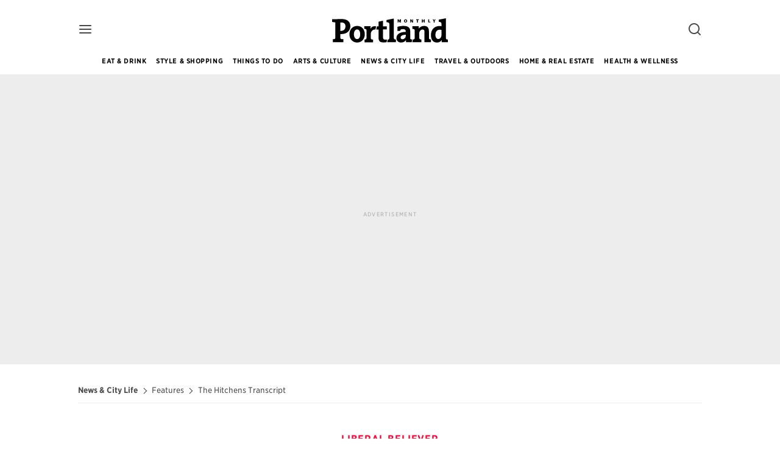

--- FILE ---
content_type: text/html; charset=utf-8
request_url: https://www.pdxmonthly.com/news-and-city-life/2009/12/christopher-hitchens
body_size: 44195
content:
<!DOCTYPE html>
<html charset='UTF-8' class='ink--theme--light' data-controller='scroll' dir='ltr' encoding='UTF-8' itemtype='http://schema.org/WebPage' lang='en-US' language='English' ng-app='Ink' prefix='og: http://ogp.me/ns#'>
<head>
<script type="text/javascript">window.NREUM||(NREUM={});NREUM.info={"beacon":"bam.nr-data.net","errorBeacon":"bam.nr-data.net","licenseKey":"NRJS-5df159e6622835f7639","applicationID":"572385084","transactionName":"cgxeQUcMWVUDQxpCXEIXQxpGC1pO","queueTime":0,"applicationTime":399,"agent":""}</script>
<script type="text/javascript">(window.NREUM||(NREUM={})).init={privacy:{cookies_enabled:true},ajax:{deny_list:["bam.nr-data.net"]},feature_flags:["soft_nav"],distributed_tracing:{enabled:true}};(window.NREUM||(NREUM={})).loader_config={agentID:"601462162",accountID:"2857861",trustKey:"2857861",xpid:"Vg4CVl5VCRAFU1NRDwQHXlA=",licenseKey:"NRJS-5df159e6622835f7639",applicationID:"572385084",browserID:"601462162"};;/*! For license information please see nr-loader-spa-1.308.0.min.js.LICENSE.txt */
(()=>{var e,t,r={384:(e,t,r)=>{"use strict";r.d(t,{NT:()=>a,US:()=>u,Zm:()=>o,bQ:()=>d,dV:()=>c,pV:()=>l});var n=r(6154),i=r(1863),s=r(1910);const a={beacon:"bam.nr-data.net",errorBeacon:"bam.nr-data.net"};function o(){return n.gm.NREUM||(n.gm.NREUM={}),void 0===n.gm.newrelic&&(n.gm.newrelic=n.gm.NREUM),n.gm.NREUM}function c(){let e=o();return e.o||(e.o={ST:n.gm.setTimeout,SI:n.gm.setImmediate||n.gm.setInterval,CT:n.gm.clearTimeout,XHR:n.gm.XMLHttpRequest,REQ:n.gm.Request,EV:n.gm.Event,PR:n.gm.Promise,MO:n.gm.MutationObserver,FETCH:n.gm.fetch,WS:n.gm.WebSocket},(0,s.i)(...Object.values(e.o))),e}function d(e,t){let r=o();r.initializedAgents??={},t.initializedAt={ms:(0,i.t)(),date:new Date},r.initializedAgents[e]=t}function u(e,t){o()[e]=t}function l(){return function(){let e=o();const t=e.info||{};e.info={beacon:a.beacon,errorBeacon:a.errorBeacon,...t}}(),function(){let e=o();const t=e.init||{};e.init={...t}}(),c(),function(){let e=o();const t=e.loader_config||{};e.loader_config={...t}}(),o()}},782:(e,t,r)=>{"use strict";r.d(t,{T:()=>n});const n=r(860).K7.pageViewTiming},860:(e,t,r)=>{"use strict";r.d(t,{$J:()=>u,K7:()=>c,P3:()=>d,XX:()=>i,Yy:()=>o,df:()=>s,qY:()=>n,v4:()=>a});const n="events",i="jserrors",s="browser/blobs",a="rum",o="browser/logs",c={ajax:"ajax",genericEvents:"generic_events",jserrors:i,logging:"logging",metrics:"metrics",pageAction:"page_action",pageViewEvent:"page_view_event",pageViewTiming:"page_view_timing",sessionReplay:"session_replay",sessionTrace:"session_trace",softNav:"soft_navigations",spa:"spa"},d={[c.pageViewEvent]:1,[c.pageViewTiming]:2,[c.metrics]:3,[c.jserrors]:4,[c.spa]:5,[c.ajax]:6,[c.sessionTrace]:7,[c.softNav]:8,[c.sessionReplay]:9,[c.logging]:10,[c.genericEvents]:11},u={[c.pageViewEvent]:a,[c.pageViewTiming]:n,[c.ajax]:n,[c.spa]:n,[c.softNav]:n,[c.metrics]:i,[c.jserrors]:i,[c.sessionTrace]:s,[c.sessionReplay]:s,[c.logging]:o,[c.genericEvents]:"ins"}},944:(e,t,r)=>{"use strict";r.d(t,{R:()=>i});var n=r(3241);function i(e,t){"function"==typeof console.debug&&(console.debug("New Relic Warning: https://github.com/newrelic/newrelic-browser-agent/blob/main/docs/warning-codes.md#".concat(e),t),(0,n.W)({agentIdentifier:null,drained:null,type:"data",name:"warn",feature:"warn",data:{code:e,secondary:t}}))}},993:(e,t,r)=>{"use strict";r.d(t,{A$:()=>s,ET:()=>a,TZ:()=>o,p_:()=>i});var n=r(860);const i={ERROR:"ERROR",WARN:"WARN",INFO:"INFO",DEBUG:"DEBUG",TRACE:"TRACE"},s={OFF:0,ERROR:1,WARN:2,INFO:3,DEBUG:4,TRACE:5},a="log",o=n.K7.logging},1541:(e,t,r)=>{"use strict";r.d(t,{U:()=>i,f:()=>n});const n={MFE:"MFE",BA:"BA"};function i(e,t){if(2!==t?.harvestEndpointVersion)return{};const r=t.agentRef.runtime.appMetadata.agents[0].entityGuid;return e?{"source.id":e.id,"source.name":e.name,"source.type":e.type,"parent.id":e.parent?.id||r,"parent.type":e.parent?.type||n.BA}:{"entity.guid":r,appId:t.agentRef.info.applicationID}}},1687:(e,t,r)=>{"use strict";r.d(t,{Ak:()=>d,Ze:()=>h,x3:()=>u});var n=r(3241),i=r(7836),s=r(3606),a=r(860),o=r(2646);const c={};function d(e,t){const r={staged:!1,priority:a.P3[t]||0};l(e),c[e].get(t)||c[e].set(t,r)}function u(e,t){e&&c[e]&&(c[e].get(t)&&c[e].delete(t),p(e,t,!1),c[e].size&&f(e))}function l(e){if(!e)throw new Error("agentIdentifier required");c[e]||(c[e]=new Map)}function h(e="",t="feature",r=!1){if(l(e),!e||!c[e].get(t)||r)return p(e,t);c[e].get(t).staged=!0,f(e)}function f(e){const t=Array.from(c[e]);t.every(([e,t])=>t.staged)&&(t.sort((e,t)=>e[1].priority-t[1].priority),t.forEach(([t])=>{c[e].delete(t),p(e,t)}))}function p(e,t,r=!0){const a=e?i.ee.get(e):i.ee,c=s.i.handlers;if(!a.aborted&&a.backlog&&c){if((0,n.W)({agentIdentifier:e,type:"lifecycle",name:"drain",feature:t}),r){const e=a.backlog[t],r=c[t];if(r){for(let t=0;e&&t<e.length;++t)g(e[t],r);Object.entries(r).forEach(([e,t])=>{Object.values(t||{}).forEach(t=>{t[0]?.on&&t[0]?.context()instanceof o.y&&t[0].on(e,t[1])})})}}a.isolatedBacklog||delete c[t],a.backlog[t]=null,a.emit("drain-"+t,[])}}function g(e,t){var r=e[1];Object.values(t[r]||{}).forEach(t=>{var r=e[0];if(t[0]===r){var n=t[1],i=e[3],s=e[2];n.apply(i,s)}})}},1738:(e,t,r)=>{"use strict";r.d(t,{U:()=>f,Y:()=>h});var n=r(3241),i=r(9908),s=r(1863),a=r(944),o=r(5701),c=r(3969),d=r(8362),u=r(860),l=r(4261);function h(e,t,r,s){const h=s||r;!h||h[e]&&h[e]!==d.d.prototype[e]||(h[e]=function(){(0,i.p)(c.xV,["API/"+e+"/called"],void 0,u.K7.metrics,r.ee),(0,n.W)({agentIdentifier:r.agentIdentifier,drained:!!o.B?.[r.agentIdentifier],type:"data",name:"api",feature:l.Pl+e,data:{}});try{return t.apply(this,arguments)}catch(e){(0,a.R)(23,e)}})}function f(e,t,r,n,a){const o=e.info;null===r?delete o.jsAttributes[t]:o.jsAttributes[t]=r,(a||null===r)&&(0,i.p)(l.Pl+n,[(0,s.t)(),t,r],void 0,"session",e.ee)}},1741:(e,t,r)=>{"use strict";r.d(t,{W:()=>s});var n=r(944),i=r(4261);class s{#e(e,...t){if(this[e]!==s.prototype[e])return this[e](...t);(0,n.R)(35,e)}addPageAction(e,t){return this.#e(i.hG,e,t)}register(e){return this.#e(i.eY,e)}recordCustomEvent(e,t){return this.#e(i.fF,e,t)}setPageViewName(e,t){return this.#e(i.Fw,e,t)}setCustomAttribute(e,t,r){return this.#e(i.cD,e,t,r)}noticeError(e,t){return this.#e(i.o5,e,t)}setUserId(e,t=!1){return this.#e(i.Dl,e,t)}setApplicationVersion(e){return this.#e(i.nb,e)}setErrorHandler(e){return this.#e(i.bt,e)}addRelease(e,t){return this.#e(i.k6,e,t)}log(e,t){return this.#e(i.$9,e,t)}start(){return this.#e(i.d3)}finished(e){return this.#e(i.BL,e)}recordReplay(){return this.#e(i.CH)}pauseReplay(){return this.#e(i.Tb)}addToTrace(e){return this.#e(i.U2,e)}setCurrentRouteName(e){return this.#e(i.PA,e)}interaction(e){return this.#e(i.dT,e)}wrapLogger(e,t,r){return this.#e(i.Wb,e,t,r)}measure(e,t){return this.#e(i.V1,e,t)}consent(e){return this.#e(i.Pv,e)}}},1863:(e,t,r)=>{"use strict";function n(){return Math.floor(performance.now())}r.d(t,{t:()=>n})},1910:(e,t,r)=>{"use strict";r.d(t,{i:()=>s});var n=r(944);const i=new Map;function s(...e){return e.every(e=>{if(i.has(e))return i.get(e);const t="function"==typeof e?e.toString():"",r=t.includes("[native code]"),s=t.includes("nrWrapper");return r||s||(0,n.R)(64,e?.name||t),i.set(e,r),r})}},2555:(e,t,r)=>{"use strict";r.d(t,{D:()=>o,f:()=>a});var n=r(384),i=r(8122);const s={beacon:n.NT.beacon,errorBeacon:n.NT.errorBeacon,licenseKey:void 0,applicationID:void 0,sa:void 0,queueTime:void 0,applicationTime:void 0,ttGuid:void 0,user:void 0,account:void 0,product:void 0,extra:void 0,jsAttributes:{},userAttributes:void 0,atts:void 0,transactionName:void 0,tNamePlain:void 0};function a(e){try{return!!e.licenseKey&&!!e.errorBeacon&&!!e.applicationID}catch(e){return!1}}const o=e=>(0,i.a)(e,s)},2614:(e,t,r)=>{"use strict";r.d(t,{BB:()=>a,H3:()=>n,g:()=>d,iL:()=>c,tS:()=>o,uh:()=>i,wk:()=>s});const n="NRBA",i="SESSION",s=144e5,a=18e5,o={STARTED:"session-started",PAUSE:"session-pause",RESET:"session-reset",RESUME:"session-resume",UPDATE:"session-update"},c={SAME_TAB:"same-tab",CROSS_TAB:"cross-tab"},d={OFF:0,FULL:1,ERROR:2}},2646:(e,t,r)=>{"use strict";r.d(t,{y:()=>n});class n{constructor(e){this.contextId=e}}},2843:(e,t,r)=>{"use strict";r.d(t,{G:()=>s,u:()=>i});var n=r(3878);function i(e,t=!1,r,i){(0,n.DD)("visibilitychange",function(){if(t)return void("hidden"===document.visibilityState&&e());e(document.visibilityState)},r,i)}function s(e,t,r){(0,n.sp)("pagehide",e,t,r)}},3241:(e,t,r)=>{"use strict";r.d(t,{W:()=>s});var n=r(6154);const i="newrelic";function s(e={}){try{n.gm.dispatchEvent(new CustomEvent(i,{detail:e}))}catch(e){}}},3304:(e,t,r)=>{"use strict";r.d(t,{A:()=>s});var n=r(7836);const i=()=>{const e=new WeakSet;return(t,r)=>{if("object"==typeof r&&null!==r){if(e.has(r))return;e.add(r)}return r}};function s(e){try{return JSON.stringify(e,i())??""}catch(e){try{n.ee.emit("internal-error",[e])}catch(e){}return""}}},3333:(e,t,r)=>{"use strict";r.d(t,{$v:()=>u,TZ:()=>n,Xh:()=>c,Zp:()=>i,kd:()=>d,mq:()=>o,nf:()=>a,qN:()=>s});const n=r(860).K7.genericEvents,i=["auxclick","click","copy","keydown","paste","scrollend"],s=["focus","blur"],a=4,o=1e3,c=2e3,d=["PageAction","UserAction","BrowserPerformance"],u={RESOURCES:"experimental.resources",REGISTER:"register"}},3434:(e,t,r)=>{"use strict";r.d(t,{Jt:()=>s,YM:()=>d});var n=r(7836),i=r(5607);const s="nr@original:".concat(i.W),a=50;var o=Object.prototype.hasOwnProperty,c=!1;function d(e,t){return e||(e=n.ee),r.inPlace=function(e,t,n,i,s){n||(n="");const a="-"===n.charAt(0);for(let o=0;o<t.length;o++){const c=t[o],d=e[c];l(d)||(e[c]=r(d,a?c+n:n,i,c,s))}},r.flag=s,r;function r(t,r,n,c,d){return l(t)?t:(r||(r=""),nrWrapper[s]=t,function(e,t,r){if(Object.defineProperty&&Object.keys)try{return Object.keys(e).forEach(function(r){Object.defineProperty(t,r,{get:function(){return e[r]},set:function(t){return e[r]=t,t}})}),t}catch(e){u([e],r)}for(var n in e)o.call(e,n)&&(t[n]=e[n])}(t,nrWrapper,e),nrWrapper);function nrWrapper(){var s,o,l,h;let f;try{o=this,s=[...arguments],l="function"==typeof n?n(s,o):n||{}}catch(t){u([t,"",[s,o,c],l],e)}i(r+"start",[s,o,c],l,d);const p=performance.now();let g;try{return h=t.apply(o,s),g=performance.now(),h}catch(e){throw g=performance.now(),i(r+"err",[s,o,e],l,d),f=e,f}finally{const e=g-p,t={start:p,end:g,duration:e,isLongTask:e>=a,methodName:c,thrownError:f};t.isLongTask&&i("long-task",[t,o],l,d),i(r+"end",[s,o,h],l,d)}}}function i(r,n,i,s){if(!c||t){var a=c;c=!0;try{e.emit(r,n,i,t,s)}catch(t){u([t,r,n,i],e)}c=a}}}function u(e,t){t||(t=n.ee);try{t.emit("internal-error",e)}catch(e){}}function l(e){return!(e&&"function"==typeof e&&e.apply&&!e[s])}},3606:(e,t,r)=>{"use strict";r.d(t,{i:()=>s});var n=r(9908);s.on=a;var i=s.handlers={};function s(e,t,r,s){a(s||n.d,i,e,t,r)}function a(e,t,r,i,s){s||(s="feature"),e||(e=n.d);var a=t[s]=t[s]||{};(a[r]=a[r]||[]).push([e,i])}},3738:(e,t,r)=>{"use strict";r.d(t,{He:()=>i,Kp:()=>o,Lc:()=>d,Rz:()=>u,TZ:()=>n,bD:()=>s,d3:()=>a,jx:()=>l,sl:()=>h,uP:()=>c});const n=r(860).K7.sessionTrace,i="bstResource",s="resource",a="-start",o="-end",c="fn"+a,d="fn"+o,u="pushState",l=1e3,h=3e4},3785:(e,t,r)=>{"use strict";r.d(t,{R:()=>c,b:()=>d});var n=r(9908),i=r(1863),s=r(860),a=r(3969),o=r(993);function c(e,t,r={},c=o.p_.INFO,d=!0,u,l=(0,i.t)()){(0,n.p)(a.xV,["API/logging/".concat(c.toLowerCase(),"/called")],void 0,s.K7.metrics,e),(0,n.p)(o.ET,[l,t,r,c,d,u],void 0,s.K7.logging,e)}function d(e){return"string"==typeof e&&Object.values(o.p_).some(t=>t===e.toUpperCase().trim())}},3878:(e,t,r)=>{"use strict";function n(e,t){return{capture:e,passive:!1,signal:t}}function i(e,t,r=!1,i){window.addEventListener(e,t,n(r,i))}function s(e,t,r=!1,i){document.addEventListener(e,t,n(r,i))}r.d(t,{DD:()=>s,jT:()=>n,sp:()=>i})},3962:(e,t,r)=>{"use strict";r.d(t,{AM:()=>a,O2:()=>l,OV:()=>s,Qu:()=>h,TZ:()=>c,ih:()=>f,pP:()=>o,t1:()=>u,tC:()=>i,wD:()=>d});var n=r(860);const i=["click","keydown","submit"],s="popstate",a="api",o="initialPageLoad",c=n.K7.softNav,d=5e3,u=500,l={INITIAL_PAGE_LOAD:"",ROUTE_CHANGE:1,UNSPECIFIED:2},h={INTERACTION:1,AJAX:2,CUSTOM_END:3,CUSTOM_TRACER:4},f={IP:"in progress",PF:"pending finish",FIN:"finished",CAN:"cancelled"}},3969:(e,t,r)=>{"use strict";r.d(t,{TZ:()=>n,XG:()=>o,rs:()=>i,xV:()=>a,z_:()=>s});const n=r(860).K7.metrics,i="sm",s="cm",a="storeSupportabilityMetrics",o="storeEventMetrics"},4234:(e,t,r)=>{"use strict";r.d(t,{W:()=>s});var n=r(7836),i=r(1687);class s{constructor(e,t){this.agentIdentifier=e,this.ee=n.ee.get(e),this.featureName=t,this.blocked=!1}deregisterDrain(){(0,i.x3)(this.agentIdentifier,this.featureName)}}},4261:(e,t,r)=>{"use strict";r.d(t,{$9:()=>u,BL:()=>c,CH:()=>p,Dl:()=>R,Fw:()=>w,PA:()=>v,Pl:()=>n,Pv:()=>A,Tb:()=>h,U2:()=>a,V1:()=>E,Wb:()=>T,bt:()=>y,cD:()=>b,d3:()=>x,dT:()=>d,eY:()=>g,fF:()=>f,hG:()=>s,hw:()=>i,k6:()=>o,nb:()=>m,o5:()=>l});const n="api-",i=n+"ixn-",s="addPageAction",a="addToTrace",o="addRelease",c="finished",d="interaction",u="log",l="noticeError",h="pauseReplay",f="recordCustomEvent",p="recordReplay",g="register",m="setApplicationVersion",v="setCurrentRouteName",b="setCustomAttribute",y="setErrorHandler",w="setPageViewName",R="setUserId",x="start",T="wrapLogger",E="measure",A="consent"},5205:(e,t,r)=>{"use strict";r.d(t,{j:()=>S});var n=r(384),i=r(1741);var s=r(2555),a=r(3333);const o=e=>{if(!e||"string"!=typeof e)return!1;try{document.createDocumentFragment().querySelector(e)}catch{return!1}return!0};var c=r(2614),d=r(944),u=r(8122);const l="[data-nr-mask]",h=e=>(0,u.a)(e,(()=>{const e={feature_flags:[],experimental:{allow_registered_children:!1,resources:!1},mask_selector:"*",block_selector:"[data-nr-block]",mask_input_options:{color:!1,date:!1,"datetime-local":!1,email:!1,month:!1,number:!1,range:!1,search:!1,tel:!1,text:!1,time:!1,url:!1,week:!1,textarea:!1,select:!1,password:!0}};return{ajax:{deny_list:void 0,block_internal:!0,enabled:!0,autoStart:!0},api:{get allow_registered_children(){return e.feature_flags.includes(a.$v.REGISTER)||e.experimental.allow_registered_children},set allow_registered_children(t){e.experimental.allow_registered_children=t},duplicate_registered_data:!1},browser_consent_mode:{enabled:!1},distributed_tracing:{enabled:void 0,exclude_newrelic_header:void 0,cors_use_newrelic_header:void 0,cors_use_tracecontext_headers:void 0,allowed_origins:void 0},get feature_flags(){return e.feature_flags},set feature_flags(t){e.feature_flags=t},generic_events:{enabled:!0,autoStart:!0},harvest:{interval:30},jserrors:{enabled:!0,autoStart:!0},logging:{enabled:!0,autoStart:!0},metrics:{enabled:!0,autoStart:!0},obfuscate:void 0,page_action:{enabled:!0},page_view_event:{enabled:!0,autoStart:!0},page_view_timing:{enabled:!0,autoStart:!0},performance:{capture_marks:!1,capture_measures:!1,capture_detail:!0,resources:{get enabled(){return e.feature_flags.includes(a.$v.RESOURCES)||e.experimental.resources},set enabled(t){e.experimental.resources=t},asset_types:[],first_party_domains:[],ignore_newrelic:!0}},privacy:{cookies_enabled:!0},proxy:{assets:void 0,beacon:void 0},session:{expiresMs:c.wk,inactiveMs:c.BB},session_replay:{autoStart:!0,enabled:!1,preload:!1,sampling_rate:10,error_sampling_rate:100,collect_fonts:!1,inline_images:!1,fix_stylesheets:!0,mask_all_inputs:!0,get mask_text_selector(){return e.mask_selector},set mask_text_selector(t){o(t)?e.mask_selector="".concat(t,",").concat(l):""===t||null===t?e.mask_selector=l:(0,d.R)(5,t)},get block_class(){return"nr-block"},get ignore_class(){return"nr-ignore"},get mask_text_class(){return"nr-mask"},get block_selector(){return e.block_selector},set block_selector(t){o(t)?e.block_selector+=",".concat(t):""!==t&&(0,d.R)(6,t)},get mask_input_options(){return e.mask_input_options},set mask_input_options(t){t&&"object"==typeof t?e.mask_input_options={...t,password:!0}:(0,d.R)(7,t)}},session_trace:{enabled:!0,autoStart:!0},soft_navigations:{enabled:!0,autoStart:!0},spa:{enabled:!0,autoStart:!0},ssl:void 0,user_actions:{enabled:!0,elementAttributes:["id","className","tagName","type"]}}})());var f=r(6154),p=r(9324);let g=0;const m={buildEnv:p.F3,distMethod:p.Xs,version:p.xv,originTime:f.WN},v={consented:!1},b={appMetadata:{},get consented(){return this.session?.state?.consent||v.consented},set consented(e){v.consented=e},customTransaction:void 0,denyList:void 0,disabled:!1,harvester:void 0,isolatedBacklog:!1,isRecording:!1,loaderType:void 0,maxBytes:3e4,obfuscator:void 0,onerror:void 0,ptid:void 0,releaseIds:{},session:void 0,timeKeeper:void 0,registeredEntities:[],jsAttributesMetadata:{bytes:0},get harvestCount(){return++g}},y=e=>{const t=(0,u.a)(e,b),r=Object.keys(m).reduce((e,t)=>(e[t]={value:m[t],writable:!1,configurable:!0,enumerable:!0},e),{});return Object.defineProperties(t,r)};var w=r(5701);const R=e=>{const t=e.startsWith("http");e+="/",r.p=t?e:"https://"+e};var x=r(7836),T=r(3241);const E={accountID:void 0,trustKey:void 0,agentID:void 0,licenseKey:void 0,applicationID:void 0,xpid:void 0},A=e=>(0,u.a)(e,E),_=new Set;function S(e,t={},r,a){let{init:o,info:c,loader_config:d,runtime:u={},exposed:l=!0}=t;if(!c){const e=(0,n.pV)();o=e.init,c=e.info,d=e.loader_config}e.init=h(o||{}),e.loader_config=A(d||{}),c.jsAttributes??={},f.bv&&(c.jsAttributes.isWorker=!0),e.info=(0,s.D)(c);const p=e.init,g=[c.beacon,c.errorBeacon];_.has(e.agentIdentifier)||(p.proxy.assets&&(R(p.proxy.assets),g.push(p.proxy.assets)),p.proxy.beacon&&g.push(p.proxy.beacon),e.beacons=[...g],function(e){const t=(0,n.pV)();Object.getOwnPropertyNames(i.W.prototype).forEach(r=>{const n=i.W.prototype[r];if("function"!=typeof n||"constructor"===n)return;let s=t[r];e[r]&&!1!==e.exposed&&"micro-agent"!==e.runtime?.loaderType&&(t[r]=(...t)=>{const n=e[r](...t);return s?s(...t):n})})}(e),(0,n.US)("activatedFeatures",w.B)),u.denyList=[...p.ajax.deny_list||[],...p.ajax.block_internal?g:[]],u.ptid=e.agentIdentifier,u.loaderType=r,e.runtime=y(u),_.has(e.agentIdentifier)||(e.ee=x.ee.get(e.agentIdentifier),e.exposed=l,(0,T.W)({agentIdentifier:e.agentIdentifier,drained:!!w.B?.[e.agentIdentifier],type:"lifecycle",name:"initialize",feature:void 0,data:e.config})),_.add(e.agentIdentifier)}},5270:(e,t,r)=>{"use strict";r.d(t,{Aw:()=>a,SR:()=>s,rF:()=>o});var n=r(384),i=r(7767);function s(e){return!!(0,n.dV)().o.MO&&(0,i.V)(e)&&!0===e?.session_trace.enabled}function a(e){return!0===e?.session_replay.preload&&s(e)}function o(e,t){try{if("string"==typeof t?.type){if("password"===t.type.toLowerCase())return"*".repeat(e?.length||0);if(void 0!==t?.dataset?.nrUnmask||t?.classList?.contains("nr-unmask"))return e}}catch(e){}return"string"==typeof e?e.replace(/[\S]/g,"*"):"*".repeat(e?.length||0)}},5289:(e,t,r)=>{"use strict";r.d(t,{GG:()=>a,Qr:()=>c,sB:()=>o});var n=r(3878),i=r(6389);function s(){return"undefined"==typeof document||"complete"===document.readyState}function a(e,t){if(s())return e();const r=(0,i.J)(e),a=setInterval(()=>{s()&&(clearInterval(a),r())},500);(0,n.sp)("load",r,t)}function o(e){if(s())return e();(0,n.DD)("DOMContentLoaded",e)}function c(e){if(s())return e();(0,n.sp)("popstate",e)}},5607:(e,t,r)=>{"use strict";r.d(t,{W:()=>n});const n=(0,r(9566).bz)()},5701:(e,t,r)=>{"use strict";r.d(t,{B:()=>s,t:()=>a});var n=r(3241);const i=new Set,s={};function a(e,t){const r=t.agentIdentifier;s[r]??={},e&&"object"==typeof e&&(i.has(r)||(t.ee.emit("rumresp",[e]),s[r]=e,i.add(r),(0,n.W)({agentIdentifier:r,loaded:!0,drained:!0,type:"lifecycle",name:"load",feature:void 0,data:e})))}},6154:(e,t,r)=>{"use strict";r.d(t,{OF:()=>d,RI:()=>i,WN:()=>h,bv:()=>s,eN:()=>f,gm:()=>a,lR:()=>l,m:()=>c,mw:()=>o,sb:()=>u});var n=r(1863);const i="undefined"!=typeof window&&!!window.document,s="undefined"!=typeof WorkerGlobalScope&&("undefined"!=typeof self&&self instanceof WorkerGlobalScope&&self.navigator instanceof WorkerNavigator||"undefined"!=typeof globalThis&&globalThis instanceof WorkerGlobalScope&&globalThis.navigator instanceof WorkerNavigator),a=i?window:"undefined"!=typeof WorkerGlobalScope&&("undefined"!=typeof self&&self instanceof WorkerGlobalScope&&self||"undefined"!=typeof globalThis&&globalThis instanceof WorkerGlobalScope&&globalThis),o=Boolean("hidden"===a?.document?.visibilityState),c=""+a?.location,d=/iPad|iPhone|iPod/.test(a.navigator?.userAgent),u=d&&"undefined"==typeof SharedWorker,l=(()=>{const e=a.navigator?.userAgent?.match(/Firefox[/\s](\d+\.\d+)/);return Array.isArray(e)&&e.length>=2?+e[1]:0})(),h=Date.now()-(0,n.t)(),f=()=>"undefined"!=typeof PerformanceNavigationTiming&&a?.performance?.getEntriesByType("navigation")?.[0]?.responseStart},6344:(e,t,r)=>{"use strict";r.d(t,{BB:()=>u,Qb:()=>l,TZ:()=>i,Ug:()=>a,Vh:()=>s,_s:()=>o,bc:()=>d,yP:()=>c});var n=r(2614);const i=r(860).K7.sessionReplay,s="errorDuringReplay",a=.12,o={DomContentLoaded:0,Load:1,FullSnapshot:2,IncrementalSnapshot:3,Meta:4,Custom:5},c={[n.g.ERROR]:15e3,[n.g.FULL]:3e5,[n.g.OFF]:0},d={RESET:{message:"Session was reset",sm:"Reset"},IMPORT:{message:"Recorder failed to import",sm:"Import"},TOO_MANY:{message:"429: Too Many Requests",sm:"Too-Many"},TOO_BIG:{message:"Payload was too large",sm:"Too-Big"},CROSS_TAB:{message:"Session Entity was set to OFF on another tab",sm:"Cross-Tab"},ENTITLEMENTS:{message:"Session Replay is not allowed and will not be started",sm:"Entitlement"}},u=5e3,l={API:"api",RESUME:"resume",SWITCH_TO_FULL:"switchToFull",INITIALIZE:"initialize",PRELOAD:"preload"}},6389:(e,t,r)=>{"use strict";function n(e,t=500,r={}){const n=r?.leading||!1;let i;return(...r)=>{n&&void 0===i&&(e.apply(this,r),i=setTimeout(()=>{i=clearTimeout(i)},t)),n||(clearTimeout(i),i=setTimeout(()=>{e.apply(this,r)},t))}}function i(e){let t=!1;return(...r)=>{t||(t=!0,e.apply(this,r))}}r.d(t,{J:()=>i,s:()=>n})},6630:(e,t,r)=>{"use strict";r.d(t,{T:()=>n});const n=r(860).K7.pageViewEvent},6774:(e,t,r)=>{"use strict";r.d(t,{T:()=>n});const n=r(860).K7.jserrors},7295:(e,t,r)=>{"use strict";r.d(t,{Xv:()=>a,gX:()=>i,iW:()=>s});var n=[];function i(e){if(!e||s(e))return!1;if(0===n.length)return!0;if("*"===n[0].hostname)return!1;for(var t=0;t<n.length;t++){var r=n[t];if(r.hostname.test(e.hostname)&&r.pathname.test(e.pathname))return!1}return!0}function s(e){return void 0===e.hostname}function a(e){if(n=[],e&&e.length)for(var t=0;t<e.length;t++){let r=e[t];if(!r)continue;if("*"===r)return void(n=[{hostname:"*"}]);0===r.indexOf("http://")?r=r.substring(7):0===r.indexOf("https://")&&(r=r.substring(8));const i=r.indexOf("/");let s,a;i>0?(s=r.substring(0,i),a=r.substring(i)):(s=r,a="*");let[c]=s.split(":");n.push({hostname:o(c),pathname:o(a,!0)})}}function o(e,t=!1){const r=e.replace(/[.+?^${}()|[\]\\]/g,e=>"\\"+e).replace(/\*/g,".*?");return new RegExp((t?"^":"")+r+"$")}},7485:(e,t,r)=>{"use strict";r.d(t,{D:()=>i});var n=r(6154);function i(e){if(0===(e||"").indexOf("data:"))return{protocol:"data"};try{const t=new URL(e,location.href),r={port:t.port,hostname:t.hostname,pathname:t.pathname,search:t.search,protocol:t.protocol.slice(0,t.protocol.indexOf(":")),sameOrigin:t.protocol===n.gm?.location?.protocol&&t.host===n.gm?.location?.host};return r.port&&""!==r.port||("http:"===t.protocol&&(r.port="80"),"https:"===t.protocol&&(r.port="443")),r.pathname&&""!==r.pathname?r.pathname.startsWith("/")||(r.pathname="/".concat(r.pathname)):r.pathname="/",r}catch(e){return{}}}},7699:(e,t,r)=>{"use strict";r.d(t,{It:()=>s,KC:()=>o,No:()=>i,qh:()=>a});var n=r(860);const i=16e3,s=1e6,a="SESSION_ERROR",o={[n.K7.logging]:!0,[n.K7.genericEvents]:!1,[n.K7.jserrors]:!1,[n.K7.ajax]:!1}},7767:(e,t,r)=>{"use strict";r.d(t,{V:()=>i});var n=r(6154);const i=e=>n.RI&&!0===e?.privacy.cookies_enabled},7836:(e,t,r)=>{"use strict";r.d(t,{P:()=>o,ee:()=>c});var n=r(384),i=r(8990),s=r(2646),a=r(5607);const o="nr@context:".concat(a.W),c=function e(t,r){var n={},a={},u={},l=!1;try{l=16===r.length&&d.initializedAgents?.[r]?.runtime.isolatedBacklog}catch(e){}var h={on:p,addEventListener:p,removeEventListener:function(e,t){var r=n[e];if(!r)return;for(var i=0;i<r.length;i++)r[i]===t&&r.splice(i,1)},emit:function(e,r,n,i,s){!1!==s&&(s=!0);if(c.aborted&&!i)return;t&&s&&t.emit(e,r,n);var o=f(n);g(e).forEach(e=>{e.apply(o,r)});var d=v()[a[e]];d&&d.push([h,e,r,o]);return o},get:m,listeners:g,context:f,buffer:function(e,t){const r=v();if(t=t||"feature",h.aborted)return;Object.entries(e||{}).forEach(([e,n])=>{a[n]=t,t in r||(r[t]=[])})},abort:function(){h._aborted=!0,Object.keys(h.backlog).forEach(e=>{delete h.backlog[e]})},isBuffering:function(e){return!!v()[a[e]]},debugId:r,backlog:l?{}:t&&"object"==typeof t.backlog?t.backlog:{},isolatedBacklog:l};return Object.defineProperty(h,"aborted",{get:()=>{let e=h._aborted||!1;return e||(t&&(e=t.aborted),e)}}),h;function f(e){return e&&e instanceof s.y?e:e?(0,i.I)(e,o,()=>new s.y(o)):new s.y(o)}function p(e,t){n[e]=g(e).concat(t)}function g(e){return n[e]||[]}function m(t){return u[t]=u[t]||e(h,t)}function v(){return h.backlog}}(void 0,"globalEE"),d=(0,n.Zm)();d.ee||(d.ee=c)},8122:(e,t,r)=>{"use strict";r.d(t,{a:()=>i});var n=r(944);function i(e,t){try{if(!e||"object"!=typeof e)return(0,n.R)(3);if(!t||"object"!=typeof t)return(0,n.R)(4);const r=Object.create(Object.getPrototypeOf(t),Object.getOwnPropertyDescriptors(t)),s=0===Object.keys(r).length?e:r;for(let a in s)if(void 0!==e[a])try{if(null===e[a]){r[a]=null;continue}Array.isArray(e[a])&&Array.isArray(t[a])?r[a]=Array.from(new Set([...e[a],...t[a]])):"object"==typeof e[a]&&"object"==typeof t[a]?r[a]=i(e[a],t[a]):r[a]=e[a]}catch(e){r[a]||(0,n.R)(1,e)}return r}catch(e){(0,n.R)(2,e)}}},8139:(e,t,r)=>{"use strict";r.d(t,{u:()=>h});var n=r(7836),i=r(3434),s=r(8990),a=r(6154);const o={},c=a.gm.XMLHttpRequest,d="addEventListener",u="removeEventListener",l="nr@wrapped:".concat(n.P);function h(e){var t=function(e){return(e||n.ee).get("events")}(e);if(o[t.debugId]++)return t;o[t.debugId]=1;var r=(0,i.YM)(t,!0);function h(e){r.inPlace(e,[d,u],"-",p)}function p(e,t){return e[1]}return"getPrototypeOf"in Object&&(a.RI&&f(document,h),c&&f(c.prototype,h),f(a.gm,h)),t.on(d+"-start",function(e,t){var n=e[1];if(null!==n&&("function"==typeof n||"object"==typeof n)&&"newrelic"!==e[0]){var i=(0,s.I)(n,l,function(){var e={object:function(){if("function"!=typeof n.handleEvent)return;return n.handleEvent.apply(n,arguments)},function:n}[typeof n];return e?r(e,"fn-",null,e.name||"anonymous"):n});this.wrapped=e[1]=i}}),t.on(u+"-start",function(e){e[1]=this.wrapped||e[1]}),t}function f(e,t,...r){let n=e;for(;"object"==typeof n&&!Object.prototype.hasOwnProperty.call(n,d);)n=Object.getPrototypeOf(n);n&&t(n,...r)}},8362:(e,t,r)=>{"use strict";r.d(t,{d:()=>s});var n=r(9566),i=r(1741);class s extends i.W{agentIdentifier=(0,n.LA)(16)}},8374:(e,t,r)=>{r.nc=(()=>{try{return document?.currentScript?.nonce}catch(e){}return""})()},8990:(e,t,r)=>{"use strict";r.d(t,{I:()=>i});var n=Object.prototype.hasOwnProperty;function i(e,t,r){if(n.call(e,t))return e[t];var i=r();if(Object.defineProperty&&Object.keys)try{return Object.defineProperty(e,t,{value:i,writable:!0,enumerable:!1}),i}catch(e){}return e[t]=i,i}},9119:(e,t,r)=>{"use strict";r.d(t,{L:()=>s});var n=/([^?#]*)[^#]*(#[^?]*|$).*/,i=/([^?#]*)().*/;function s(e,t){return e?e.replace(t?n:i,"$1$2"):e}},9300:(e,t,r)=>{"use strict";r.d(t,{T:()=>n});const n=r(860).K7.ajax},9324:(e,t,r)=>{"use strict";r.d(t,{AJ:()=>a,F3:()=>i,Xs:()=>s,Yq:()=>o,xv:()=>n});const n="1.308.0",i="PROD",s="CDN",a="@newrelic/rrweb",o="1.0.1"},9566:(e,t,r)=>{"use strict";r.d(t,{LA:()=>o,ZF:()=>c,bz:()=>a,el:()=>d});var n=r(6154);const i="xxxxxxxx-xxxx-4xxx-yxxx-xxxxxxxxxxxx";function s(e,t){return e?15&e[t]:16*Math.random()|0}function a(){const e=n.gm?.crypto||n.gm?.msCrypto;let t,r=0;return e&&e.getRandomValues&&(t=e.getRandomValues(new Uint8Array(30))),i.split("").map(e=>"x"===e?s(t,r++).toString(16):"y"===e?(3&s()|8).toString(16):e).join("")}function o(e){const t=n.gm?.crypto||n.gm?.msCrypto;let r,i=0;t&&t.getRandomValues&&(r=t.getRandomValues(new Uint8Array(e)));const a=[];for(var o=0;o<e;o++)a.push(s(r,i++).toString(16));return a.join("")}function c(){return o(16)}function d(){return o(32)}},9908:(e,t,r)=>{"use strict";r.d(t,{d:()=>n,p:()=>i});var n=r(7836).ee.get("handle");function i(e,t,r,i,s){s?(s.buffer([e],i),s.emit(e,t,r)):(n.buffer([e],i),n.emit(e,t,r))}}},n={};function i(e){var t=n[e];if(void 0!==t)return t.exports;var s=n[e]={exports:{}};return r[e](s,s.exports,i),s.exports}i.m=r,i.d=(e,t)=>{for(var r in t)i.o(t,r)&&!i.o(e,r)&&Object.defineProperty(e,r,{enumerable:!0,get:t[r]})},i.f={},i.e=e=>Promise.all(Object.keys(i.f).reduce((t,r)=>(i.f[r](e,t),t),[])),i.u=e=>({212:"nr-spa-compressor",249:"nr-spa-recorder",478:"nr-spa"}[e]+"-1.308.0.min.js"),i.o=(e,t)=>Object.prototype.hasOwnProperty.call(e,t),e={},t="NRBA-1.308.0.PROD:",i.l=(r,n,s,a)=>{if(e[r])e[r].push(n);else{var o,c;if(void 0!==s)for(var d=document.getElementsByTagName("script"),u=0;u<d.length;u++){var l=d[u];if(l.getAttribute("src")==r||l.getAttribute("data-webpack")==t+s){o=l;break}}if(!o){c=!0;var h={478:"sha512-RSfSVnmHk59T/uIPbdSE0LPeqcEdF4/+XhfJdBuccH5rYMOEZDhFdtnh6X6nJk7hGpzHd9Ujhsy7lZEz/ORYCQ==",249:"sha512-ehJXhmntm85NSqW4MkhfQqmeKFulra3klDyY0OPDUE+sQ3GokHlPh1pmAzuNy//3j4ac6lzIbmXLvGQBMYmrkg==",212:"sha512-B9h4CR46ndKRgMBcK+j67uSR2RCnJfGefU+A7FrgR/k42ovXy5x/MAVFiSvFxuVeEk/pNLgvYGMp1cBSK/G6Fg=="};(o=document.createElement("script")).charset="utf-8",i.nc&&o.setAttribute("nonce",i.nc),o.setAttribute("data-webpack",t+s),o.src=r,0!==o.src.indexOf(window.location.origin+"/")&&(o.crossOrigin="anonymous"),h[a]&&(o.integrity=h[a])}e[r]=[n];var f=(t,n)=>{o.onerror=o.onload=null,clearTimeout(p);var i=e[r];if(delete e[r],o.parentNode&&o.parentNode.removeChild(o),i&&i.forEach(e=>e(n)),t)return t(n)},p=setTimeout(f.bind(null,void 0,{type:"timeout",target:o}),12e4);o.onerror=f.bind(null,o.onerror),o.onload=f.bind(null,o.onload),c&&document.head.appendChild(o)}},i.r=e=>{"undefined"!=typeof Symbol&&Symbol.toStringTag&&Object.defineProperty(e,Symbol.toStringTag,{value:"Module"}),Object.defineProperty(e,"__esModule",{value:!0})},i.p="https://js-agent.newrelic.com/",(()=>{var e={38:0,788:0};i.f.j=(t,r)=>{var n=i.o(e,t)?e[t]:void 0;if(0!==n)if(n)r.push(n[2]);else{var s=new Promise((r,i)=>n=e[t]=[r,i]);r.push(n[2]=s);var a=i.p+i.u(t),o=new Error;i.l(a,r=>{if(i.o(e,t)&&(0!==(n=e[t])&&(e[t]=void 0),n)){var s=r&&("load"===r.type?"missing":r.type),a=r&&r.target&&r.target.src;o.message="Loading chunk "+t+" failed: ("+s+": "+a+")",o.name="ChunkLoadError",o.type=s,o.request=a,n[1](o)}},"chunk-"+t,t)}};var t=(t,r)=>{var n,s,[a,o,c]=r,d=0;if(a.some(t=>0!==e[t])){for(n in o)i.o(o,n)&&(i.m[n]=o[n]);if(c)c(i)}for(t&&t(r);d<a.length;d++)s=a[d],i.o(e,s)&&e[s]&&e[s][0](),e[s]=0},r=self["webpackChunk:NRBA-1.308.0.PROD"]=self["webpackChunk:NRBA-1.308.0.PROD"]||[];r.forEach(t.bind(null,0)),r.push=t.bind(null,r.push.bind(r))})(),(()=>{"use strict";i(8374);var e=i(8362),t=i(860);const r=Object.values(t.K7);var n=i(5205);var s=i(9908),a=i(1863),o=i(4261),c=i(1738);var d=i(1687),u=i(4234),l=i(5289),h=i(6154),f=i(944),p=i(5270),g=i(7767),m=i(6389),v=i(7699);class b extends u.W{constructor(e,t){super(e.agentIdentifier,t),this.agentRef=e,this.abortHandler=void 0,this.featAggregate=void 0,this.loadedSuccessfully=void 0,this.onAggregateImported=new Promise(e=>{this.loadedSuccessfully=e}),this.deferred=Promise.resolve(),!1===e.init[this.featureName].autoStart?this.deferred=new Promise((t,r)=>{this.ee.on("manual-start-all",(0,m.J)(()=>{(0,d.Ak)(e.agentIdentifier,this.featureName),t()}))}):(0,d.Ak)(e.agentIdentifier,t)}importAggregator(e,t,r={}){if(this.featAggregate)return;const n=async()=>{let n;await this.deferred;try{if((0,g.V)(e.init)){const{setupAgentSession:t}=await i.e(478).then(i.bind(i,8766));n=t(e)}}catch(e){(0,f.R)(20,e),this.ee.emit("internal-error",[e]),(0,s.p)(v.qh,[e],void 0,this.featureName,this.ee)}try{if(!this.#t(this.featureName,n,e.init))return(0,d.Ze)(this.agentIdentifier,this.featureName),void this.loadedSuccessfully(!1);const{Aggregate:i}=await t();this.featAggregate=new i(e,r),e.runtime.harvester.initializedAggregates.push(this.featAggregate),this.loadedSuccessfully(!0)}catch(e){(0,f.R)(34,e),this.abortHandler?.(),(0,d.Ze)(this.agentIdentifier,this.featureName,!0),this.loadedSuccessfully(!1),this.ee&&this.ee.abort()}};h.RI?(0,l.GG)(()=>n(),!0):n()}#t(e,r,n){if(this.blocked)return!1;switch(e){case t.K7.sessionReplay:return(0,p.SR)(n)&&!!r;case t.K7.sessionTrace:return!!r;default:return!0}}}var y=i(6630),w=i(2614),R=i(3241);class x extends b{static featureName=y.T;constructor(e){var t;super(e,y.T),this.setupInspectionEvents(e.agentIdentifier),t=e,(0,c.Y)(o.Fw,function(e,r){"string"==typeof e&&("/"!==e.charAt(0)&&(e="/"+e),t.runtime.customTransaction=(r||"http://custom.transaction")+e,(0,s.p)(o.Pl+o.Fw,[(0,a.t)()],void 0,void 0,t.ee))},t),this.importAggregator(e,()=>i.e(478).then(i.bind(i,2467)))}setupInspectionEvents(e){const t=(t,r)=>{t&&(0,R.W)({agentIdentifier:e,timeStamp:t.timeStamp,loaded:"complete"===t.target.readyState,type:"window",name:r,data:t.target.location+""})};(0,l.sB)(e=>{t(e,"DOMContentLoaded")}),(0,l.GG)(e=>{t(e,"load")}),(0,l.Qr)(e=>{t(e,"navigate")}),this.ee.on(w.tS.UPDATE,(t,r)=>{(0,R.W)({agentIdentifier:e,type:"lifecycle",name:"session",data:r})})}}var T=i(384);class E extends e.d{constructor(e){var t;(super(),h.gm)?(this.features={},(0,T.bQ)(this.agentIdentifier,this),this.desiredFeatures=new Set(e.features||[]),this.desiredFeatures.add(x),(0,n.j)(this,e,e.loaderType||"agent"),t=this,(0,c.Y)(o.cD,function(e,r,n=!1){if("string"==typeof e){if(["string","number","boolean"].includes(typeof r)||null===r)return(0,c.U)(t,e,r,o.cD,n);(0,f.R)(40,typeof r)}else(0,f.R)(39,typeof e)},t),function(e){(0,c.Y)(o.Dl,function(t,r=!1){if("string"!=typeof t&&null!==t)return void(0,f.R)(41,typeof t);const n=e.info.jsAttributes["enduser.id"];r&&null!=n&&n!==t?(0,s.p)(o.Pl+"setUserIdAndResetSession",[t],void 0,"session",e.ee):(0,c.U)(e,"enduser.id",t,o.Dl,!0)},e)}(this),function(e){(0,c.Y)(o.nb,function(t){if("string"==typeof t||null===t)return(0,c.U)(e,"application.version",t,o.nb,!1);(0,f.R)(42,typeof t)},e)}(this),function(e){(0,c.Y)(o.d3,function(){e.ee.emit("manual-start-all")},e)}(this),function(e){(0,c.Y)(o.Pv,function(t=!0){if("boolean"==typeof t){if((0,s.p)(o.Pl+o.Pv,[t],void 0,"session",e.ee),e.runtime.consented=t,t){const t=e.features.page_view_event;t.onAggregateImported.then(e=>{const r=t.featAggregate;e&&!r.sentRum&&r.sendRum()})}}else(0,f.R)(65,typeof t)},e)}(this),this.run()):(0,f.R)(21)}get config(){return{info:this.info,init:this.init,loader_config:this.loader_config,runtime:this.runtime}}get api(){return this}run(){try{const e=function(e){const t={};return r.forEach(r=>{t[r]=!!e[r]?.enabled}),t}(this.init),n=[...this.desiredFeatures];n.sort((e,r)=>t.P3[e.featureName]-t.P3[r.featureName]),n.forEach(r=>{if(!e[r.featureName]&&r.featureName!==t.K7.pageViewEvent)return;if(r.featureName===t.K7.spa)return void(0,f.R)(67);const n=function(e){switch(e){case t.K7.ajax:return[t.K7.jserrors];case t.K7.sessionTrace:return[t.K7.ajax,t.K7.pageViewEvent];case t.K7.sessionReplay:return[t.K7.sessionTrace];case t.K7.pageViewTiming:return[t.K7.pageViewEvent];default:return[]}}(r.featureName).filter(e=>!(e in this.features));n.length>0&&(0,f.R)(36,{targetFeature:r.featureName,missingDependencies:n}),this.features[r.featureName]=new r(this)})}catch(e){(0,f.R)(22,e);for(const e in this.features)this.features[e].abortHandler?.();const t=(0,T.Zm)();delete t.initializedAgents[this.agentIdentifier]?.features,delete this.sharedAggregator;return t.ee.get(this.agentIdentifier).abort(),!1}}}var A=i(2843),_=i(782);class S extends b{static featureName=_.T;constructor(e){super(e,_.T),h.RI&&((0,A.u)(()=>(0,s.p)("docHidden",[(0,a.t)()],void 0,_.T,this.ee),!0),(0,A.G)(()=>(0,s.p)("winPagehide",[(0,a.t)()],void 0,_.T,this.ee)),this.importAggregator(e,()=>i.e(478).then(i.bind(i,9917))))}}var O=i(3969);class I extends b{static featureName=O.TZ;constructor(e){super(e,O.TZ),h.RI&&document.addEventListener("securitypolicyviolation",e=>{(0,s.p)(O.xV,["Generic/CSPViolation/Detected"],void 0,this.featureName,this.ee)}),this.importAggregator(e,()=>i.e(478).then(i.bind(i,6555)))}}var N=i(6774),P=i(3878),k=i(3304);class D{constructor(e,t,r,n,i){this.name="UncaughtError",this.message="string"==typeof e?e:(0,k.A)(e),this.sourceURL=t,this.line=r,this.column=n,this.__newrelic=i}}function C(e){return M(e)?e:new D(void 0!==e?.message?e.message:e,e?.filename||e?.sourceURL,e?.lineno||e?.line,e?.colno||e?.col,e?.__newrelic,e?.cause)}function j(e){const t="Unhandled Promise Rejection: ";if(!e?.reason)return;if(M(e.reason)){try{e.reason.message.startsWith(t)||(e.reason.message=t+e.reason.message)}catch(e){}return C(e.reason)}const r=C(e.reason);return(r.message||"").startsWith(t)||(r.message=t+r.message),r}function L(e){if(e.error instanceof SyntaxError&&!/:\d+$/.test(e.error.stack?.trim())){const t=new D(e.message,e.filename,e.lineno,e.colno,e.error.__newrelic,e.cause);return t.name=SyntaxError.name,t}return M(e.error)?e.error:C(e)}function M(e){return e instanceof Error&&!!e.stack}function H(e,r,n,i,o=(0,a.t)()){"string"==typeof e&&(e=new Error(e)),(0,s.p)("err",[e,o,!1,r,n.runtime.isRecording,void 0,i],void 0,t.K7.jserrors,n.ee),(0,s.p)("uaErr",[],void 0,t.K7.genericEvents,n.ee)}var B=i(1541),K=i(993),W=i(3785);function U(e,{customAttributes:t={},level:r=K.p_.INFO}={},n,i,s=(0,a.t)()){(0,W.R)(n.ee,e,t,r,!1,i,s)}function F(e,r,n,i,c=(0,a.t)()){(0,s.p)(o.Pl+o.hG,[c,e,r,i],void 0,t.K7.genericEvents,n.ee)}function V(e,r,n,i,c=(0,a.t)()){const{start:d,end:u,customAttributes:l}=r||{},h={customAttributes:l||{}};if("object"!=typeof h.customAttributes||"string"!=typeof e||0===e.length)return void(0,f.R)(57);const p=(e,t)=>null==e?t:"number"==typeof e?e:e instanceof PerformanceMark?e.startTime:Number.NaN;if(h.start=p(d,0),h.end=p(u,c),Number.isNaN(h.start)||Number.isNaN(h.end))(0,f.R)(57);else{if(h.duration=h.end-h.start,!(h.duration<0))return(0,s.p)(o.Pl+o.V1,[h,e,i],void 0,t.K7.genericEvents,n.ee),h;(0,f.R)(58)}}function G(e,r={},n,i,c=(0,a.t)()){(0,s.p)(o.Pl+o.fF,[c,e,r,i],void 0,t.K7.genericEvents,n.ee)}function z(e){(0,c.Y)(o.eY,function(t){return Y(e,t)},e)}function Y(e,r,n){(0,f.R)(54,"newrelic.register"),r||={},r.type=B.f.MFE,r.licenseKey||=e.info.licenseKey,r.blocked=!1,r.parent=n||{},Array.isArray(r.tags)||(r.tags=[]);const i={};r.tags.forEach(e=>{"name"!==e&&"id"!==e&&(i["source.".concat(e)]=!0)}),r.isolated??=!0;let o=()=>{};const c=e.runtime.registeredEntities;if(!r.isolated){const e=c.find(({metadata:{target:{id:e}}})=>e===r.id&&!r.isolated);if(e)return e}const d=e=>{r.blocked=!0,o=e};function u(e){return"string"==typeof e&&!!e.trim()&&e.trim().length<501||"number"==typeof e}e.init.api.allow_registered_children||d((0,m.J)(()=>(0,f.R)(55))),u(r.id)&&u(r.name)||d((0,m.J)(()=>(0,f.R)(48,r)));const l={addPageAction:(t,n={})=>g(F,[t,{...i,...n},e],r),deregister:()=>{d((0,m.J)(()=>(0,f.R)(68)))},log:(t,n={})=>g(U,[t,{...n,customAttributes:{...i,...n.customAttributes||{}}},e],r),measure:(t,n={})=>g(V,[t,{...n,customAttributes:{...i,...n.customAttributes||{}}},e],r),noticeError:(t,n={})=>g(H,[t,{...i,...n},e],r),register:(t={})=>g(Y,[e,t],l.metadata.target),recordCustomEvent:(t,n={})=>g(G,[t,{...i,...n},e],r),setApplicationVersion:e=>p("application.version",e),setCustomAttribute:(e,t)=>p(e,t),setUserId:e=>p("enduser.id",e),metadata:{customAttributes:i,target:r}},h=()=>(r.blocked&&o(),r.blocked);h()||c.push(l);const p=(e,t)=>{h()||(i[e]=t)},g=(r,n,i)=>{if(h())return;const o=(0,a.t)();(0,s.p)(O.xV,["API/register/".concat(r.name,"/called")],void 0,t.K7.metrics,e.ee);try{if(e.init.api.duplicate_registered_data&&"register"!==r.name){let e=n;if(n[1]instanceof Object){const t={"child.id":i.id,"child.type":i.type};e="customAttributes"in n[1]?[n[0],{...n[1],customAttributes:{...n[1].customAttributes,...t}},...n.slice(2)]:[n[0],{...n[1],...t},...n.slice(2)]}r(...e,void 0,o)}return r(...n,i,o)}catch(e){(0,f.R)(50,e)}};return l}class Z extends b{static featureName=N.T;constructor(e){var t;super(e,N.T),t=e,(0,c.Y)(o.o5,(e,r)=>H(e,r,t),t),function(e){(0,c.Y)(o.bt,function(t){e.runtime.onerror=t},e)}(e),function(e){let t=0;(0,c.Y)(o.k6,function(e,r){++t>10||(this.runtime.releaseIds[e.slice(-200)]=(""+r).slice(-200))},e)}(e),z(e);try{this.removeOnAbort=new AbortController}catch(e){}this.ee.on("internal-error",(t,r)=>{this.abortHandler&&(0,s.p)("ierr",[C(t),(0,a.t)(),!0,{},e.runtime.isRecording,r],void 0,this.featureName,this.ee)}),h.gm.addEventListener("unhandledrejection",t=>{this.abortHandler&&(0,s.p)("err",[j(t),(0,a.t)(),!1,{unhandledPromiseRejection:1},e.runtime.isRecording],void 0,this.featureName,this.ee)},(0,P.jT)(!1,this.removeOnAbort?.signal)),h.gm.addEventListener("error",t=>{this.abortHandler&&(0,s.p)("err",[L(t),(0,a.t)(),!1,{},e.runtime.isRecording],void 0,this.featureName,this.ee)},(0,P.jT)(!1,this.removeOnAbort?.signal)),this.abortHandler=this.#r,this.importAggregator(e,()=>i.e(478).then(i.bind(i,2176)))}#r(){this.removeOnAbort?.abort(),this.abortHandler=void 0}}var q=i(8990);let X=1;function J(e){const t=typeof e;return!e||"object"!==t&&"function"!==t?-1:e===h.gm?0:(0,q.I)(e,"nr@id",function(){return X++})}function Q(e){if("string"==typeof e&&e.length)return e.length;if("object"==typeof e){if("undefined"!=typeof ArrayBuffer&&e instanceof ArrayBuffer&&e.byteLength)return e.byteLength;if("undefined"!=typeof Blob&&e instanceof Blob&&e.size)return e.size;if(!("undefined"!=typeof FormData&&e instanceof FormData))try{return(0,k.A)(e).length}catch(e){return}}}var ee=i(8139),te=i(7836),re=i(3434);const ne={},ie=["open","send"];function se(e){var t=e||te.ee;const r=function(e){return(e||te.ee).get("xhr")}(t);if(void 0===h.gm.XMLHttpRequest)return r;if(ne[r.debugId]++)return r;ne[r.debugId]=1,(0,ee.u)(t);var n=(0,re.YM)(r),i=h.gm.XMLHttpRequest,s=h.gm.MutationObserver,a=h.gm.Promise,o=h.gm.setInterval,c="readystatechange",d=["onload","onerror","onabort","onloadstart","onloadend","onprogress","ontimeout"],u=[],l=h.gm.XMLHttpRequest=function(e){const t=new i(e),s=r.context(t);try{r.emit("new-xhr",[t],s),t.addEventListener(c,(a=s,function(){var e=this;e.readyState>3&&!a.resolved&&(a.resolved=!0,r.emit("xhr-resolved",[],e)),n.inPlace(e,d,"fn-",y)}),(0,P.jT)(!1))}catch(e){(0,f.R)(15,e);try{r.emit("internal-error",[e])}catch(e){}}var a;return t};function p(e,t){n.inPlace(t,["onreadystatechange"],"fn-",y)}if(function(e,t){for(var r in e)t[r]=e[r]}(i,l),l.prototype=i.prototype,n.inPlace(l.prototype,ie,"-xhr-",y),r.on("send-xhr-start",function(e,t){p(e,t),function(e){u.push(e),s&&(g?g.then(b):o?o(b):(m=-m,v.data=m))}(t)}),r.on("open-xhr-start",p),s){var g=a&&a.resolve();if(!o&&!a){var m=1,v=document.createTextNode(m);new s(b).observe(v,{characterData:!0})}}else t.on("fn-end",function(e){e[0]&&e[0].type===c||b()});function b(){for(var e=0;e<u.length;e++)p(0,u[e]);u.length&&(u=[])}function y(e,t){return t}return r}var ae="fetch-",oe=ae+"body-",ce=["arrayBuffer","blob","json","text","formData"],de=h.gm.Request,ue=h.gm.Response,le="prototype";const he={};function fe(e){const t=function(e){return(e||te.ee).get("fetch")}(e);if(!(de&&ue&&h.gm.fetch))return t;if(he[t.debugId]++)return t;function r(e,r,n){var i=e[r];"function"==typeof i&&(e[r]=function(){var e,r=[...arguments],s={};t.emit(n+"before-start",[r],s),s[te.P]&&s[te.P].dt&&(e=s[te.P].dt);var a=i.apply(this,r);return t.emit(n+"start",[r,e],a),a.then(function(e){return t.emit(n+"end",[null,e],a),e},function(e){throw t.emit(n+"end",[e],a),e})})}return he[t.debugId]=1,ce.forEach(e=>{r(de[le],e,oe),r(ue[le],e,oe)}),r(h.gm,"fetch",ae),t.on(ae+"end",function(e,r){var n=this;if(r){var i=r.headers.get("content-length");null!==i&&(n.rxSize=i),t.emit(ae+"done",[null,r],n)}else t.emit(ae+"done",[e],n)}),t}var pe=i(7485),ge=i(9566);class me{constructor(e){this.agentRef=e}generateTracePayload(e){const t=this.agentRef.loader_config;if(!this.shouldGenerateTrace(e)||!t)return null;var r=(t.accountID||"").toString()||null,n=(t.agentID||"").toString()||null,i=(t.trustKey||"").toString()||null;if(!r||!n)return null;var s=(0,ge.ZF)(),a=(0,ge.el)(),o=Date.now(),c={spanId:s,traceId:a,timestamp:o};return(e.sameOrigin||this.isAllowedOrigin(e)&&this.useTraceContextHeadersForCors())&&(c.traceContextParentHeader=this.generateTraceContextParentHeader(s,a),c.traceContextStateHeader=this.generateTraceContextStateHeader(s,o,r,n,i)),(e.sameOrigin&&!this.excludeNewrelicHeader()||!e.sameOrigin&&this.isAllowedOrigin(e)&&this.useNewrelicHeaderForCors())&&(c.newrelicHeader=this.generateTraceHeader(s,a,o,r,n,i)),c}generateTraceContextParentHeader(e,t){return"00-"+t+"-"+e+"-01"}generateTraceContextStateHeader(e,t,r,n,i){return i+"@nr=0-1-"+r+"-"+n+"-"+e+"----"+t}generateTraceHeader(e,t,r,n,i,s){if(!("function"==typeof h.gm?.btoa))return null;var a={v:[0,1],d:{ty:"Browser",ac:n,ap:i,id:e,tr:t,ti:r}};return s&&n!==s&&(a.d.tk=s),btoa((0,k.A)(a))}shouldGenerateTrace(e){return this.agentRef.init?.distributed_tracing?.enabled&&this.isAllowedOrigin(e)}isAllowedOrigin(e){var t=!1;const r=this.agentRef.init?.distributed_tracing;if(e.sameOrigin)t=!0;else if(r?.allowed_origins instanceof Array)for(var n=0;n<r.allowed_origins.length;n++){var i=(0,pe.D)(r.allowed_origins[n]);if(e.hostname===i.hostname&&e.protocol===i.protocol&&e.port===i.port){t=!0;break}}return t}excludeNewrelicHeader(){var e=this.agentRef.init?.distributed_tracing;return!!e&&!!e.exclude_newrelic_header}useNewrelicHeaderForCors(){var e=this.agentRef.init?.distributed_tracing;return!!e&&!1!==e.cors_use_newrelic_header}useTraceContextHeadersForCors(){var e=this.agentRef.init?.distributed_tracing;return!!e&&!!e.cors_use_tracecontext_headers}}var ve=i(9300),be=i(7295);function ye(e){return"string"==typeof e?e:e instanceof(0,T.dV)().o.REQ?e.url:h.gm?.URL&&e instanceof URL?e.href:void 0}var we=["load","error","abort","timeout"],Re=we.length,xe=(0,T.dV)().o.REQ,Te=(0,T.dV)().o.XHR;const Ee="X-NewRelic-App-Data";class Ae extends b{static featureName=ve.T;constructor(e){super(e,ve.T),this.dt=new me(e),this.handler=(e,t,r,n)=>(0,s.p)(e,t,r,n,this.ee);try{const e={xmlhttprequest:"xhr",fetch:"fetch",beacon:"beacon"};h.gm?.performance?.getEntriesByType("resource").forEach(r=>{if(r.initiatorType in e&&0!==r.responseStatus){const n={status:r.responseStatus},i={rxSize:r.transferSize,duration:Math.floor(r.duration),cbTime:0};_e(n,r.name),this.handler("xhr",[n,i,r.startTime,r.responseEnd,e[r.initiatorType]],void 0,t.K7.ajax)}})}catch(e){}fe(this.ee),se(this.ee),function(e,r,n,i){function o(e){var t=this;t.totalCbs=0,t.called=0,t.cbTime=0,t.end=T,t.ended=!1,t.xhrGuids={},t.lastSize=null,t.loadCaptureCalled=!1,t.params=this.params||{},t.metrics=this.metrics||{},t.latestLongtaskEnd=0,e.addEventListener("load",function(r){E(t,e)},(0,P.jT)(!1)),h.lR||e.addEventListener("progress",function(e){t.lastSize=e.loaded},(0,P.jT)(!1))}function c(e){this.params={method:e[0]},_e(this,e[1]),this.metrics={}}function d(t,r){e.loader_config.xpid&&this.sameOrigin&&r.setRequestHeader("X-NewRelic-ID",e.loader_config.xpid);var n=i.generateTracePayload(this.parsedOrigin);if(n){var s=!1;n.newrelicHeader&&(r.setRequestHeader("newrelic",n.newrelicHeader),s=!0),n.traceContextParentHeader&&(r.setRequestHeader("traceparent",n.traceContextParentHeader),n.traceContextStateHeader&&r.setRequestHeader("tracestate",n.traceContextStateHeader),s=!0),s&&(this.dt=n)}}function u(e,t){var n=this.metrics,i=e[0],s=this;if(n&&i){var o=Q(i);o&&(n.txSize=o)}this.startTime=(0,a.t)(),this.body=i,this.listener=function(e){try{"abort"!==e.type||s.loadCaptureCalled||(s.params.aborted=!0),("load"!==e.type||s.called===s.totalCbs&&(s.onloadCalled||"function"!=typeof t.onload)&&"function"==typeof s.end)&&s.end(t)}catch(e){try{r.emit("internal-error",[e])}catch(e){}}};for(var c=0;c<Re;c++)t.addEventListener(we[c],this.listener,(0,P.jT)(!1))}function l(e,t,r){this.cbTime+=e,t?this.onloadCalled=!0:this.called+=1,this.called!==this.totalCbs||!this.onloadCalled&&"function"==typeof r.onload||"function"!=typeof this.end||this.end(r)}function f(e,t){var r=""+J(e)+!!t;this.xhrGuids&&!this.xhrGuids[r]&&(this.xhrGuids[r]=!0,this.totalCbs+=1)}function p(e,t){var r=""+J(e)+!!t;this.xhrGuids&&this.xhrGuids[r]&&(delete this.xhrGuids[r],this.totalCbs-=1)}function g(){this.endTime=(0,a.t)()}function m(e,t){t instanceof Te&&"load"===e[0]&&r.emit("xhr-load-added",[e[1],e[2]],t)}function v(e,t){t instanceof Te&&"load"===e[0]&&r.emit("xhr-load-removed",[e[1],e[2]],t)}function b(e,t,r){t instanceof Te&&("onload"===r&&(this.onload=!0),("load"===(e[0]&&e[0].type)||this.onload)&&(this.xhrCbStart=(0,a.t)()))}function y(e,t){this.xhrCbStart&&r.emit("xhr-cb-time",[(0,a.t)()-this.xhrCbStart,this.onload,t],t)}function w(e){var t,r=e[1]||{};if("string"==typeof e[0]?0===(t=e[0]).length&&h.RI&&(t=""+h.gm.location.href):e[0]&&e[0].url?t=e[0].url:h.gm?.URL&&e[0]&&e[0]instanceof URL?t=e[0].href:"function"==typeof e[0].toString&&(t=e[0].toString()),"string"==typeof t&&0!==t.length){t&&(this.parsedOrigin=(0,pe.D)(t),this.sameOrigin=this.parsedOrigin.sameOrigin);var n=i.generateTracePayload(this.parsedOrigin);if(n&&(n.newrelicHeader||n.traceContextParentHeader))if(e[0]&&e[0].headers)o(e[0].headers,n)&&(this.dt=n);else{var s={};for(var a in r)s[a]=r[a];s.headers=new Headers(r.headers||{}),o(s.headers,n)&&(this.dt=n),e.length>1?e[1]=s:e.push(s)}}function o(e,t){var r=!1;return t.newrelicHeader&&(e.set("newrelic",t.newrelicHeader),r=!0),t.traceContextParentHeader&&(e.set("traceparent",t.traceContextParentHeader),t.traceContextStateHeader&&e.set("tracestate",t.traceContextStateHeader),r=!0),r}}function R(e,t){this.params={},this.metrics={},this.startTime=(0,a.t)(),this.dt=t,e.length>=1&&(this.target=e[0]),e.length>=2&&(this.opts=e[1]);var r=this.opts||{},n=this.target;_e(this,ye(n));var i=(""+(n&&n instanceof xe&&n.method||r.method||"GET")).toUpperCase();this.params.method=i,this.body=r.body,this.txSize=Q(r.body)||0}function x(e,r){if(this.endTime=(0,a.t)(),this.params||(this.params={}),(0,be.iW)(this.params))return;let i;this.params.status=r?r.status:0,"string"==typeof this.rxSize&&this.rxSize.length>0&&(i=+this.rxSize);const s={txSize:this.txSize,rxSize:i,duration:(0,a.t)()-this.startTime};n("xhr",[this.params,s,this.startTime,this.endTime,"fetch"],this,t.K7.ajax)}function T(e){const r=this.params,i=this.metrics;if(!this.ended){this.ended=!0;for(let t=0;t<Re;t++)e.removeEventListener(we[t],this.listener,!1);r.aborted||(0,be.iW)(r)||(i.duration=(0,a.t)()-this.startTime,this.loadCaptureCalled||4!==e.readyState?null==r.status&&(r.status=0):E(this,e),i.cbTime=this.cbTime,n("xhr",[r,i,this.startTime,this.endTime,"xhr"],this,t.K7.ajax))}}function E(e,n){e.params.status=n.status;var i=function(e,t){var r=e.responseType;return"json"===r&&null!==t?t:"arraybuffer"===r||"blob"===r||"json"===r?Q(e.response):"text"===r||""===r||void 0===r?Q(e.responseText):void 0}(n,e.lastSize);if(i&&(e.metrics.rxSize=i),e.sameOrigin&&n.getAllResponseHeaders().indexOf(Ee)>=0){var a=n.getResponseHeader(Ee);a&&((0,s.p)(O.rs,["Ajax/CrossApplicationTracing/Header/Seen"],void 0,t.K7.metrics,r),e.params.cat=a.split(", ").pop())}e.loadCaptureCalled=!0}r.on("new-xhr",o),r.on("open-xhr-start",c),r.on("open-xhr-end",d),r.on("send-xhr-start",u),r.on("xhr-cb-time",l),r.on("xhr-load-added",f),r.on("xhr-load-removed",p),r.on("xhr-resolved",g),r.on("addEventListener-end",m),r.on("removeEventListener-end",v),r.on("fn-end",y),r.on("fetch-before-start",w),r.on("fetch-start",R),r.on("fn-start",b),r.on("fetch-done",x)}(e,this.ee,this.handler,this.dt),this.importAggregator(e,()=>i.e(478).then(i.bind(i,3845)))}}function _e(e,t){var r=(0,pe.D)(t),n=e.params||e;n.hostname=r.hostname,n.port=r.port,n.protocol=r.protocol,n.host=r.hostname+":"+r.port,n.pathname=r.pathname,e.parsedOrigin=r,e.sameOrigin=r.sameOrigin}const Se={},Oe=["pushState","replaceState"];function Ie(e){const t=function(e){return(e||te.ee).get("history")}(e);return!h.RI||Se[t.debugId]++||(Se[t.debugId]=1,(0,re.YM)(t).inPlace(window.history,Oe,"-")),t}var Ne=i(3738);function Pe(e){(0,c.Y)(o.BL,function(r=Date.now()){const n=r-h.WN;n<0&&(0,f.R)(62,r),(0,s.p)(O.XG,[o.BL,{time:n}],void 0,t.K7.metrics,e.ee),e.addToTrace({name:o.BL,start:r,origin:"nr"}),(0,s.p)(o.Pl+o.hG,[n,o.BL],void 0,t.K7.genericEvents,e.ee)},e)}const{He:ke,bD:De,d3:Ce,Kp:je,TZ:Le,Lc:Me,uP:He,Rz:Be}=Ne;class Ke extends b{static featureName=Le;constructor(e){var r;super(e,Le),r=e,(0,c.Y)(o.U2,function(e){if(!(e&&"object"==typeof e&&e.name&&e.start))return;const n={n:e.name,s:e.start-h.WN,e:(e.end||e.start)-h.WN,o:e.origin||"",t:"api"};n.s<0||n.e<0||n.e<n.s?(0,f.R)(61,{start:n.s,end:n.e}):(0,s.p)("bstApi",[n],void 0,t.K7.sessionTrace,r.ee)},r),Pe(e);if(!(0,g.V)(e.init))return void this.deregisterDrain();const n=this.ee;let d;Ie(n),this.eventsEE=(0,ee.u)(n),this.eventsEE.on(He,function(e,t){this.bstStart=(0,a.t)()}),this.eventsEE.on(Me,function(e,r){(0,s.p)("bst",[e[0],r,this.bstStart,(0,a.t)()],void 0,t.K7.sessionTrace,n)}),n.on(Be+Ce,function(e){this.time=(0,a.t)(),this.startPath=location.pathname+location.hash}),n.on(Be+je,function(e){(0,s.p)("bstHist",[location.pathname+location.hash,this.startPath,this.time],void 0,t.K7.sessionTrace,n)});try{d=new PerformanceObserver(e=>{const r=e.getEntries();(0,s.p)(ke,[r],void 0,t.K7.sessionTrace,n)}),d.observe({type:De,buffered:!0})}catch(e){}this.importAggregator(e,()=>i.e(478).then(i.bind(i,6974)),{resourceObserver:d})}}var We=i(6344);class Ue extends b{static featureName=We.TZ;#n;recorder;constructor(e){var r;let n;super(e,We.TZ),r=e,(0,c.Y)(o.CH,function(){(0,s.p)(o.CH,[],void 0,t.K7.sessionReplay,r.ee)},r),function(e){(0,c.Y)(o.Tb,function(){(0,s.p)(o.Tb,[],void 0,t.K7.sessionReplay,e.ee)},e)}(e);try{n=JSON.parse(localStorage.getItem("".concat(w.H3,"_").concat(w.uh)))}catch(e){}(0,p.SR)(e.init)&&this.ee.on(o.CH,()=>this.#i()),this.#s(n)&&this.importRecorder().then(e=>{e.startRecording(We.Qb.PRELOAD,n?.sessionReplayMode)}),this.importAggregator(this.agentRef,()=>i.e(478).then(i.bind(i,6167)),this),this.ee.on("err",e=>{this.blocked||this.agentRef.runtime.isRecording&&(this.errorNoticed=!0,(0,s.p)(We.Vh,[e],void 0,this.featureName,this.ee))})}#s(e){return e&&(e.sessionReplayMode===w.g.FULL||e.sessionReplayMode===w.g.ERROR)||(0,p.Aw)(this.agentRef.init)}importRecorder(){return this.recorder?Promise.resolve(this.recorder):(this.#n??=Promise.all([i.e(478),i.e(249)]).then(i.bind(i,4866)).then(({Recorder:e})=>(this.recorder=new e(this),this.recorder)).catch(e=>{throw this.ee.emit("internal-error",[e]),this.blocked=!0,e}),this.#n)}#i(){this.blocked||(this.featAggregate?this.featAggregate.mode!==w.g.FULL&&this.featAggregate.initializeRecording(w.g.FULL,!0,We.Qb.API):this.importRecorder().then(()=>{this.recorder.startRecording(We.Qb.API,w.g.FULL)}))}}var Fe=i(3962);class Ve extends b{static featureName=Fe.TZ;constructor(e){if(super(e,Fe.TZ),function(e){const r=e.ee.get("tracer");function n(){}(0,c.Y)(o.dT,function(e){return(new n).get("object"==typeof e?e:{})},e);const i=n.prototype={createTracer:function(n,i){var o={},c=this,d="function"==typeof i;return(0,s.p)(O.xV,["API/createTracer/called"],void 0,t.K7.metrics,e.ee),function(){if(r.emit((d?"":"no-")+"fn-start",[(0,a.t)(),c,d],o),d)try{return i.apply(this,arguments)}catch(e){const t="string"==typeof e?new Error(e):e;throw r.emit("fn-err",[arguments,this,t],o),t}finally{r.emit("fn-end",[(0,a.t)()],o)}}}};["actionText","setName","setAttribute","save","ignore","onEnd","getContext","end","get"].forEach(r=>{c.Y.apply(this,[r,function(){return(0,s.p)(o.hw+r,[performance.now(),...arguments],this,t.K7.softNav,e.ee),this},e,i])}),(0,c.Y)(o.PA,function(){(0,s.p)(o.hw+"routeName",[performance.now(),...arguments],void 0,t.K7.softNav,e.ee)},e)}(e),!h.RI||!(0,T.dV)().o.MO)return;const r=Ie(this.ee);try{this.removeOnAbort=new AbortController}catch(e){}Fe.tC.forEach(e=>{(0,P.sp)(e,e=>{l(e)},!0,this.removeOnAbort?.signal)});const n=()=>(0,s.p)("newURL",[(0,a.t)(),""+window.location],void 0,this.featureName,this.ee);r.on("pushState-end",n),r.on("replaceState-end",n),(0,P.sp)(Fe.OV,e=>{l(e),(0,s.p)("newURL",[e.timeStamp,""+window.location],void 0,this.featureName,this.ee)},!0,this.removeOnAbort?.signal);let d=!1;const u=new((0,T.dV)().o.MO)((e,t)=>{d||(d=!0,requestAnimationFrame(()=>{(0,s.p)("newDom",[(0,a.t)()],void 0,this.featureName,this.ee),d=!1}))}),l=(0,m.s)(e=>{"loading"!==document.readyState&&((0,s.p)("newUIEvent",[e],void 0,this.featureName,this.ee),u.observe(document.body,{attributes:!0,childList:!0,subtree:!0,characterData:!0}))},100,{leading:!0});this.abortHandler=function(){this.removeOnAbort?.abort(),u.disconnect(),this.abortHandler=void 0},this.importAggregator(e,()=>i.e(478).then(i.bind(i,4393)),{domObserver:u})}}var Ge=i(3333),ze=i(9119);const Ye={},Ze=new Set;function qe(e){return"string"==typeof e?{type:"string",size:(new TextEncoder).encode(e).length}:e instanceof ArrayBuffer?{type:"ArrayBuffer",size:e.byteLength}:e instanceof Blob?{type:"Blob",size:e.size}:e instanceof DataView?{type:"DataView",size:e.byteLength}:ArrayBuffer.isView(e)?{type:"TypedArray",size:e.byteLength}:{type:"unknown",size:0}}class Xe{constructor(e,t){this.timestamp=(0,a.t)(),this.currentUrl=(0,ze.L)(window.location.href),this.socketId=(0,ge.LA)(8),this.requestedUrl=(0,ze.L)(e),this.requestedProtocols=Array.isArray(t)?t.join(","):t||"",this.openedAt=void 0,this.protocol=void 0,this.extensions=void 0,this.binaryType=void 0,this.messageOrigin=void 0,this.messageCount=0,this.messageBytes=0,this.messageBytesMin=0,this.messageBytesMax=0,this.messageTypes=void 0,this.sendCount=0,this.sendBytes=0,this.sendBytesMin=0,this.sendBytesMax=0,this.sendTypes=void 0,this.closedAt=void 0,this.closeCode=void 0,this.closeReason="unknown",this.closeWasClean=void 0,this.connectedDuration=0,this.hasErrors=void 0}}class $e extends b{static featureName=Ge.TZ;constructor(e){super(e,Ge.TZ);const r=e.init.feature_flags.includes("websockets"),n=[e.init.page_action.enabled,e.init.performance.capture_marks,e.init.performance.capture_measures,e.init.performance.resources.enabled,e.init.user_actions.enabled,r];var d;let u,l;if(d=e,(0,c.Y)(o.hG,(e,t)=>F(e,t,d),d),function(e){(0,c.Y)(o.fF,(t,r)=>G(t,r,e),e)}(e),Pe(e),z(e),function(e){(0,c.Y)(o.V1,(t,r)=>V(t,r,e),e)}(e),r&&(l=function(e){if(!(0,T.dV)().o.WS)return e;const t=e.get("websockets");if(Ye[t.debugId]++)return t;Ye[t.debugId]=1,(0,A.G)(()=>{const e=(0,a.t)();Ze.forEach(r=>{r.nrData.closedAt=e,r.nrData.closeCode=1001,r.nrData.closeReason="Page navigating away",r.nrData.closeWasClean=!1,r.nrData.openedAt&&(r.nrData.connectedDuration=e-r.nrData.openedAt),t.emit("ws",[r.nrData],r)})});class r extends WebSocket{static name="WebSocket";static toString(){return"function WebSocket() { [native code] }"}toString(){return"[object WebSocket]"}get[Symbol.toStringTag](){return r.name}#a(e){(e.__newrelic??={}).socketId=this.nrData.socketId,this.nrData.hasErrors??=!0}constructor(...e){super(...e),this.nrData=new Xe(e[0],e[1]),this.addEventListener("open",()=>{this.nrData.openedAt=(0,a.t)(),["protocol","extensions","binaryType"].forEach(e=>{this.nrData[e]=this[e]}),Ze.add(this)}),this.addEventListener("message",e=>{const{type:t,size:r}=qe(e.data);this.nrData.messageOrigin??=(0,ze.L)(e.origin),this.nrData.messageCount++,this.nrData.messageBytes+=r,this.nrData.messageBytesMin=Math.min(this.nrData.messageBytesMin||1/0,r),this.nrData.messageBytesMax=Math.max(this.nrData.messageBytesMax,r),(this.nrData.messageTypes??"").includes(t)||(this.nrData.messageTypes=this.nrData.messageTypes?"".concat(this.nrData.messageTypes,",").concat(t):t)}),this.addEventListener("close",e=>{this.nrData.closedAt=(0,a.t)(),this.nrData.closeCode=e.code,e.reason&&(this.nrData.closeReason=e.reason),this.nrData.closeWasClean=e.wasClean,this.nrData.connectedDuration=this.nrData.closedAt-this.nrData.openedAt,Ze.delete(this),t.emit("ws",[this.nrData],this)})}addEventListener(e,t,...r){const n=this,i="function"==typeof t?function(...e){try{return t.apply(this,e)}catch(e){throw n.#a(e),e}}:t?.handleEvent?{handleEvent:function(...e){try{return t.handleEvent.apply(t,e)}catch(e){throw n.#a(e),e}}}:t;return super.addEventListener(e,i,...r)}send(e){if(this.readyState===WebSocket.OPEN){const{type:t,size:r}=qe(e);this.nrData.sendCount++,this.nrData.sendBytes+=r,this.nrData.sendBytesMin=Math.min(this.nrData.sendBytesMin||1/0,r),this.nrData.sendBytesMax=Math.max(this.nrData.sendBytesMax,r),(this.nrData.sendTypes??"").includes(t)||(this.nrData.sendTypes=this.nrData.sendTypes?"".concat(this.nrData.sendTypes,",").concat(t):t)}try{return super.send(e)}catch(e){throw this.#a(e),e}}close(...e){try{super.close(...e)}catch(e){throw this.#a(e),e}}}return h.gm.WebSocket=r,t}(this.ee)),h.RI){if(fe(this.ee),se(this.ee),u=Ie(this.ee),e.init.user_actions.enabled){function f(t){const r=(0,pe.D)(t);return e.beacons.includes(r.hostname+":"+r.port)}function p(){u.emit("navChange")}Ge.Zp.forEach(e=>(0,P.sp)(e,e=>(0,s.p)("ua",[e],void 0,this.featureName,this.ee),!0)),Ge.qN.forEach(e=>{const t=(0,m.s)(e=>{(0,s.p)("ua",[e],void 0,this.featureName,this.ee)},500,{leading:!0});(0,P.sp)(e,t)}),h.gm.addEventListener("error",()=>{(0,s.p)("uaErr",[],void 0,t.K7.genericEvents,this.ee)},(0,P.jT)(!1,this.removeOnAbort?.signal)),this.ee.on("open-xhr-start",(e,r)=>{f(e[1])||r.addEventListener("readystatechange",()=>{2===r.readyState&&(0,s.p)("uaXhr",[],void 0,t.K7.genericEvents,this.ee)})}),this.ee.on("fetch-start",e=>{e.length>=1&&!f(ye(e[0]))&&(0,s.p)("uaXhr",[],void 0,t.K7.genericEvents,this.ee)}),u.on("pushState-end",p),u.on("replaceState-end",p),window.addEventListener("hashchange",p,(0,P.jT)(!0,this.removeOnAbort?.signal)),window.addEventListener("popstate",p,(0,P.jT)(!0,this.removeOnAbort?.signal))}if(e.init.performance.resources.enabled&&h.gm.PerformanceObserver?.supportedEntryTypes.includes("resource")){new PerformanceObserver(e=>{e.getEntries().forEach(e=>{(0,s.p)("browserPerformance.resource",[e],void 0,this.featureName,this.ee)})}).observe({type:"resource",buffered:!0})}}r&&l.on("ws",e=>{(0,s.p)("ws-complete",[e],void 0,this.featureName,this.ee)});try{this.removeOnAbort=new AbortController}catch(g){}this.abortHandler=()=>{this.removeOnAbort?.abort(),this.abortHandler=void 0},n.some(e=>e)?this.importAggregator(e,()=>i.e(478).then(i.bind(i,8019))):this.deregisterDrain()}}var Je=i(2646);const Qe=new Map;function et(e,t,r,n,i=!0){if("object"!=typeof t||!t||"string"!=typeof r||!r||"function"!=typeof t[r])return(0,f.R)(29);const s=function(e){return(e||te.ee).get("logger")}(e),a=(0,re.YM)(s),o=new Je.y(te.P);o.level=n.level,o.customAttributes=n.customAttributes,o.autoCaptured=i;const c=t[r]?.[re.Jt]||t[r];return Qe.set(c,o),a.inPlace(t,[r],"wrap-logger-",()=>Qe.get(c)),s}var tt=i(1910);class rt extends b{static featureName=K.TZ;constructor(e){var t;super(e,K.TZ),t=e,(0,c.Y)(o.$9,(e,r)=>U(e,r,t),t),function(e){(0,c.Y)(o.Wb,(t,r,{customAttributes:n={},level:i=K.p_.INFO}={})=>{et(e.ee,t,r,{customAttributes:n,level:i},!1)},e)}(e),z(e);const r=this.ee;["log","error","warn","info","debug","trace"].forEach(e=>{(0,tt.i)(h.gm.console[e]),et(r,h.gm.console,e,{level:"log"===e?"info":e})}),this.ee.on("wrap-logger-end",function([e]){const{level:t,customAttributes:n,autoCaptured:i}=this;(0,W.R)(r,e,n,t,i)}),this.importAggregator(e,()=>i.e(478).then(i.bind(i,5288)))}}new E({features:[Ae,x,S,Ke,Ue,I,Z,$e,rt,Ve],loaderType:"spa"})})()})();</script>
<title>The Hitchens Transcript | Portland Monthly</title>
<link rel="canonical" href="https://www.pdxmonthly.com/news-and-city-life/2009/12/christopher-hitchens">

<meta name="description" property="description" content="The complete interview between the renowned atheist Christopher Hitchens and Unitarian minister Marilyn Sewell">
<meta name="robots" property="robots" content="follow,index">
<meta name="og:description" property="og:description" content="The complete interview between the renowned atheist Christopher Hitchens and Unitarian minister Marilyn Sewell">
<meta name="og:image" property="og:image" content="https://res.cloudinary.com/sagacity/image/upload/c_crop,h_508,w_762,x_0,y_0/c_limit,dpr_auto,f_auto,fl_lossy,q_80,w_1200/Religion-Hitchens_Christopher_txkgvx.jpg">
<meta name="og:site_name" property="og:site_name" content="Portland Monthly">
<meta name="og:title" property="og:title" content="The Hitchens Transcript">
<meta name="og:type" property="og:type" content="article">
<meta name="og:url" property="og:url" content="https://www.pdxmonthly.com/news-and-city-life/2009/12/christopher-hitchens">
<meta name="og:updated_time" property="og:updated_time" content="2016-10-27 17:00:50 -0700">
<meta name="twitter:card" property="twitter:card" content="summary_large_image">
<meta name="twitter:description" property="twitter:description" content="The complete interview between the renowned atheist Christopher Hitchens and Unitarian minister Marilyn Sewell">
<meta name="twitter:image" property="twitter:image" content="https://res.cloudinary.com/sagacity/image/upload/c_crop,h_508,w_762,x_0,y_0/c_limit,dpr_auto,f_auto,fl_lossy,q_80,w_1200/Religion-Hitchens_Christopher_txkgvx.jpg">
<meta name="twitter:title" property="twitter:title" content="The Hitchens Transcript">
<meta name="gpt:vertical" property="gpt:vertical" content="v_news">
<meta name="gpt:channel" property="gpt:channel" content="news-and-city-life,features">
<meta name="gpt:issue" property="gpt:issue" content="top-doctors-2010">

<meta name="gpt:networkCode" property="gpt:networkCode" content="1020224">
<meta name="gpt:property" property="gpt:property" content="PortlandMonthly">
<meta name="gpt:tags" property="gpt:tags" content="religion,interview">
<meta name="gpt:slug" property="gpt:slug" content="christopher-hitchens">
<meta name="gpt:uuid" property="gpt:uuid" content="ef203cd9-faf9-4e45-8b9c-5fd05af629d6">
<meta name="disqus:shortname" property="disqus:shortname" content="portlandmonthlymag">
<meta name="disqus:identifier" property="disqus:identifier" content="Article-1020">
<meta name="cloud_name" property="cloud_name" content="sagacity">
<meta name="cloud_key" property="cloud_key" content="112292951192885">
<meta name="vimeo_access_token" property="vimeo_access_token" content="052dd68aa4393e5fbb83b0a1a64dd60f">
<meta name="bounds" property="bounds" content="[45.628445, -122.860794, 45.420624, -122.410355]">
<meta name="viewport" property="viewport" content="height=device-height,width=device-width,initial-scale=1.0,maximum-scale=1.0,minimum-scale=1.0,user-scalable=no">
<meta name="format-detection" property="format-detection" content="telephone=no,date=no,address=no,email=no,url=no">
<meta name="SKYPE_TOOLBAR" property="SKYPE_TOOLBAR" content="SKYPE_TOOLBAR_PARSER_COMPATIBLE">
<meta name="mssmarttagspreventparsing" property="mssmarttagspreventparsing" content="true">
<meta http-equiv="imagetoolbar" content="no">
<meta name="csrf-param" content="authenticity_token" />
<meta name="csrf-token" content="s-cN3eof3SxfjNxsslTzDYDTEFhgJro14z8lOGuCKfgGqBBtg_cbhY0F4N55FPgoYPd5m7yq51Y3FjxSHT37Ig" />


<link rel="stylesheet" media="all" href="//cloud.typography.com/6681174/719008/css/fonts.css" />
<link rel="stylesheet" media="screen" href="/assets/application-8a1bd64abf6d954e0d60fd0e46eca9293d8e6d8e89862be4cbba60ab914f818d.css" />
<link rel="shortcut icon" type="image/x-icon" href="/assets/portland_monthly/favicon-79484e0ba308bf575ac1e01143aef22f8fbce05e0d858c8febf6e92ebbb9bd6a.ico" />
<script src="https://app.termly.io/resource-blocker/b08bf188-0818-4262-9444-6a2b5430f19c"></script>
<script async src='https://securepubads.g.doubleclick.net/tag/js/gpt.js'></script>
<script>
  var gptTargeting = {
    'vertical':             'v_news',
    'channel':              'news-and-city-life,features',
    'tags':                 'religion,interview',
    'uuid':                 'ef203cd9-faf9-4e45-8b9c-5fd05af629d6',
    'microsites':           '',
  };
  
  var dataLayer = [{
    'channels':             'news-and-city-life,features',
    'primary_channel':      'Features',
    'primary_channel_root': 'News & City Life',
    'microsites':           '',
    'issue':                'top-doctors-2010',
    'authors':              '',
    'sponsored':            'false',
    'evergreen':            'false',
    'ecommerce':            'false',
    'uuid':                 'ef203cd9-faf9-4e45-8b9c-5fd05af629d6',
    'publish_at':           '2009-12-17 11:15:00 -0800',
    'updated_at':           '2016-10-27 17:00:50 -0700',
    'tags':                 'religion,interview'
  }];
</script>
<script>
  (function(w,d,s,l,i){w[l]=w[l]||[];w[l].push({'gtm.start':
  new Date().getTime(),event:'gtm.js'});var f=d.getElementsByTagName(s)[0],
  j=d.createElement(s),dl=l!='dataLayer'?'&l='+l:'';j.async=true;j.src=
  '//www.googletagmanager.com/gtm.js?id='+i+dl;f.parentNode.insertBefore(j,f);
  })(window,document,'script','dataLayer','GTM-WMKJLRX');
</script>

<script src="/assets/application-7b93c80b93a460dd90e26929d78a4db7ce6f5b6777405ff4e796547a91ea76f1.js"></script>
<script src="/packs/js/222-99305e48cab522de.js" defer="defer"></script>
<script src="/packs/js/584-c709c5dd19107e25.js" defer="defer"></script>
<script src="/packs/js/802-f160c0f521c3f3ae.js" defer="defer"></script>
<script src="/packs/js/application-0c6fca67339d692c.js" defer="defer"></script>




<script type='application/ld+json'>
  {
    "@context": "https://schema.org",
    "@type": "Article",
    "mainEntityOfPage": {
      "@type": "WebPage",
      "@id": "https://www.pdxmonthly.com/news-and-city-life/2009/12/christopher-hitchens"
    },
    "headline": "The Hitchens Transcript",
    "image": "https://res.cloudinary.com/sagacity/image/upload/c_crop,h_508,w_762,x_0,y_0/c_limit,dpr_auto,f_auto,fl_lossy,q_80,w_1200/Religion-Hitchens_Christopher_txkgvx.jpg",
    "datePublished": "2009-12-17 11:15:00 -0800",
    "dateModified": "2016-10-27 17:00:50 -0700",
    "publisher": {
      "@type": "Organization",
      "name": "Portland Monthly"
    },
    "description": "The complete interview between the renowned atheist Christopher Hitchens and Unitarian minister Marilyn Sewell"
  }
</script>


</head>
<body class='preload'>
<noscript>
<iframe height='0' src='//www.googletagmanager.com/ns.html?id=GTM-WMKJLRX' style='display: none; visiblity: hidden;' width='0'></iframe>
</noscript>
<div class='site'>
<header class='site-header'>

<div class='global-navbar navbar'>
<a class='screen-reader-only' href='#main'>Skip to main content</a>
<nav class='global-menu' data-action='modal:show-&gt;scroll#lock modal:hide-&gt;scroll#unlock' data-controller='modal'>
<button aria-controls='site-menu-wrapper' aria-expanded='false' aria-haspopup='true' aria-label='open menu' class='navbar__action' data-action='modal#show' type='button'>
<svg aria-hidden='true' class='icon icon-menu'>
<use xlink:href='/assets/icon-sprite-b93936962cffdfc64f8ad8e7b22b7c5aafd15b91b179c51b1b248fd2f01a00e0.svg#menu'></use>
</svg>

</button>
<div class='slideover' data-modal-target='element' id='site-menu-wrapper' role='menu'>
<div class='global-menu__header'>
<button aria-label='close menu' class='navbar__action' data-action='modal#hide' type='button'>
<svg aria-hidden='true' class='icon icon-close'>
<use xlink:href='/assets/icon-sprite-b93936962cffdfc64f8ad8e7b22b7c5aafd15b91b179c51b1b248fd2f01a00e0.svg#close'></use>
</svg>

</button>
</div>
<div class='global-menu__body' data-click-source-position='offscreen' data-click-source='navigation'>
<section class='global-menu--primary'>
<ul data-controller='toggle-group'>
<li class='menu has-children' data-controller='toggle'>
<div class='menu__label'>
Eat &amp; Drink
<button aria-controls='menu-1' aria-expanded='false' aria-label='toggle menu Eat &amp; Drink' class='menu__toggle' data-action='toggle#toggle'>
<svg aria-hidden='true' class='icon icon-plus'>
<use xlink:href='/assets/icon-sprite-b93936962cffdfc64f8ad8e7b22b7c5aafd15b91b179c51b1b248fd2f01a00e0.svg#plus'></use>
</svg>

</button>
</div>
<ul class='menu__items' data-toggle-target='toggleable'>
<li class='menu__item'>
<a href="/eat-and-drink/portland-best-restaurants">Best Restaurants</a>
</li>
<li class='menu__item'>
<a href="/eat-and-drink/best-bars-portland">Best Bars</a>
</li>
<li class='menu__item'>
<a href="/eat-and-drink/best-cheap-eats-portland-budget-friendly-food">Cheap Eats</a>
</li>
<li class='menu__item'>
<a href="/eat-and-drink/groceries-and-markets">Groceries &amp; Markets</a>
</li>
<li class='menu__item'>
<a href="/eat-and-drink/food-news">Food News &amp; Events</a>
</li>
<li class='menu__item'>
<a href="/eat-and-drink/wine-beer-cocktails-bars">Wine, Beer &amp; Cocktails</a>
</li>
<li class='menu__item'>
<a href="/eat-and-drink">View all</a>
</li>
</ul>
</li>
<li class='menu has-children' data-controller='toggle'>
<div class='menu__label'>
Style &amp; Shopping
<button aria-controls='menu-3' aria-expanded='false' aria-label='toggle menu Style &amp; Shopping' class='menu__toggle' data-action='toggle#toggle'>
<svg aria-hidden='true' class='icon icon-plus'>
<use xlink:href='/assets/icon-sprite-b93936962cffdfc64f8ad8e7b22b7c5aafd15b91b179c51b1b248fd2f01a00e0.svg#plus'></use>
</svg>

</button>
</div>
<ul class='menu__items' data-toggle-target='toggleable'>
<li class='menu__item'>
<a href="/style-and-shopping/fashion-features">Fashion</a>
</li>
<li class='menu__item'>
<a href="/style-and-shopping/beauty">Body &amp; Beauty</a>
</li>
<li class='menu__item'>
<a href="/style-and-shopping/mens-fashion">Men&#39;s Fashion</a>
</li>
<li class='menu__item'>
<a href="/style-and-shopping/womens-fashion">Women&#39;s Fashion</a>
</li>
<li class='menu__item'>
<a href="/style-and-shopping">View all</a>
</li>
</ul>
</li>
<li class='menu has-children' data-controller='toggle'>
<div class='menu__label'>
Things to Do 
<button aria-controls='menu-25' aria-expanded='false' aria-label='toggle menu Things to Do ' class='menu__toggle' data-action='toggle#toggle'>
<svg aria-hidden='true' class='icon icon-plus'>
<use xlink:href='/assets/icon-sprite-b93936962cffdfc64f8ad8e7b22b7c5aafd15b91b179c51b1b248fd2f01a00e0.svg#plus'></use>
</svg>

</button>
</div>
<ul class='menu__items' data-toggle-target='toggleable'>
<li class='menu__item'>
<a href="/arts-and-culture/things-to-do-in-portland-this-week">Things to Do in Portland This Week</a>
</li>
<li class='menu__item'>
<a href="/travel-and-outdoors/what-to-do-in-oregon-in-december">What to Do in Oregon This Month</a>
</li>
<li class='menu__item'>
<a href="/news-and-city-life/what-to-do-in-portland">50 Things: A Portland Bucket List</a>
</li>
<li class='menu__item'>
<a href="/travel-and-outdoors/oregon-adventures-2022">12 Trips: An Oregon Bucket List</a>
</li>
</ul>
</li>
<li class='menu has-children' data-controller='toggle'>
<div class='menu__label'>
Arts &amp; Culture
<button aria-controls='menu-2' aria-expanded='false' aria-label='toggle menu Arts &amp; Culture' class='menu__toggle' data-action='toggle#toggle'>
<svg aria-hidden='true' class='icon icon-plus'>
<use xlink:href='/assets/icon-sprite-b93936962cffdfc64f8ad8e7b22b7c5aafd15b91b179c51b1b248fd2f01a00e0.svg#plus'></use>
</svg>

</button>
</div>
<ul class='menu__items' data-toggle-target='toggleable'>
<li class='menu__item'>
<a href="/arts-and-culture">View all</a>
</li>
<li class='menu__item'>
<a href="/arts-and-culture/things-to-do-in-portland-this-week">Things to Do</a>
</li>
<li class='menu__item'>
<a href="/arts-and-entertainment/books-and-talks">Books &amp; Talks</a>
</li>
<li class='menu__item'>
<a href="/arts-and-entertainment/film">Film &amp; Television</a>
</li>
<li class='menu__item'>
<a href="/arts-and-entertainment/music">Music</a>
</li>
<li class='menu__item'>
<a href="/arts-and-entertainment/art">Visual Art</a>
</li>
<li class='menu__item'>
<a href="/arts-and-culture/performing-arts">Performing Arts</a>
</li>
</ul>
</li>
<li class='menu has-children' data-controller='toggle'>
<div class='menu__label'>
News &amp; City Life
<button aria-controls='menu-5' aria-expanded='false' aria-label='toggle menu News &amp; City Life' class='menu__toggle' data-action='toggle#toggle'>
<svg aria-hidden='true' class='icon icon-plus'>
<use xlink:href='/assets/icon-sprite-b93936962cffdfc64f8ad8e7b22b7c5aafd15b91b179c51b1b248fd2f01a00e0.svg#plus'></use>
</svg>

</button>
</div>
<ul class='menu__items' data-toggle-target='toggleable'>
<li class='menu__item'>
<a href="/news-and-city-life">View all</a>
</li>
<li class='menu__item'>
<a href="/news-and-profiles/politics">Politics</a>
</li>
<li class='menu__item'>
<a href="/news-and-profiles/education">Education</a>
</li>
<li class='menu__item'>
<a href="/tags/history">History</a>
</li>
<li class='menu__item'>
<a href="/lightafire">Light a Fire</a>
</li>
<li class='menu__item'>
<a href="/tags/longreads">Longreads</a>
</li>
<li class='menu__item'>
<a href="/news-and-profiles/science-and-technology">Science &amp; Technology</a>
</li>
<li class='menu__item'>
<a href="/news-and-city-life/sports">Sports</a>
</li>
</ul>
</li>
<li class='menu has-children' data-controller='toggle'>
<div class='menu__label'>
Travel &amp; Outdoors
<button aria-controls='menu-4' aria-expanded='false' aria-label='toggle menu Travel &amp; Outdoors' class='menu__toggle' data-action='toggle#toggle'>
<svg aria-hidden='true' class='icon icon-plus'>
<use xlink:href='/assets/icon-sprite-b93936962cffdfc64f8ad8e7b22b7c5aafd15b91b179c51b1b248fd2f01a00e0.svg#plus'></use>
</svg>

</button>
</div>
<ul class='menu__items' data-toggle-target='toggleable'>
<li class='menu__item'>
<a href="/tags/coast">Oregon Coast</a>
</li>
<li class='menu__item'>
<a href="/tags/mt-hood">Mount Hood</a>
</li>
<li class='menu__item'>
<a href="/tags/hiking">Hiking</a>
</li>
<li class='menu__item'>
<a href="/travel-and-outdoors/road-trips">Road Trips</a>
</li>
<li class='menu__item'>
<a href="/travel-and-outdoors/weekend-getaways">Weekend Getaways</a>
</li>
<li class='menu__item'>
<a href="/travel-and-outdoors">View all</a>
</li>
</ul>
</li>
<li class='menu has-children' data-controller='toggle'>
<div class='menu__label'>
Home &amp; Real Estate
<button aria-controls='menu-8' aria-expanded='false' aria-label='toggle menu Home &amp; Real Estate' class='menu__toggle' data-action='toggle#toggle'>
<svg aria-hidden='true' class='icon icon-plus'>
<use xlink:href='/assets/icon-sprite-b93936962cffdfc64f8ad8e7b22b7c5aafd15b91b179c51b1b248fd2f01a00e0.svg#plus'></use>
</svg>

</button>
</div>
<ul class='menu__items' data-toggle-target='toggleable'>
<li class='menu__item'>
<a href="/home-and-real-estate">View all</a>
</li>
<li class='menu__item'>
<a href="/home-and-real-estate/architecture-and-design">Architecture &amp; Design</a>
</li>
<li class='menu__item'>
<a href="/tags/home-design">Featured Homes</a>
</li>
<li class='menu__item'>
<a href="/tags/home-and-garden">Gardening</a>
</li>
<li class='menu__item'>
<a href="/home-and-real-estate/neighborhood-guides">Neighborhood Guides</a>
</li>
<li class='menu__item'>
<a href="/home-and-real-estate/real-estate">Real Estate</a>
</li>
</ul>
</li>
<li class='menu has-children' data-controller='toggle'>
<div class='menu__label'>
Health &amp; Wellness
<button aria-controls='menu-9' aria-expanded='false' aria-label='toggle menu Health &amp; Wellness' class='menu__toggle' data-action='toggle#toggle'>
<svg aria-hidden='true' class='icon icon-plus'>
<use xlink:href='/assets/icon-sprite-b93936962cffdfc64f8ad8e7b22b7c5aafd15b91b179c51b1b248fd2f01a00e0.svg#plus'></use>
</svg>

</button>
</div>
<ul class='menu__items' data-toggle-target='toggleable'>
<li class='menu__item'>
<a href="/health-and-wellness">View all</a>
</li>
<li class='menu__item'>
<a href="/doctors">Top Doctors</a>
</li>
<li class='menu__item'>
<a href="/dentists">Top Dentists</a>
</li>
<li class='menu__item'>
<a href="/news-and-city-life/cannabis">Cannabis</a>
</li>
<li class='menu__item'>
<a href="/health-and-wellness/covid-19-portland">COVID-19</a>
</li>
<li class='menu__item'>
<a href="/health-and-wellness/more-health-wellness-portland">More Health &amp; Wellness</a>
</li>
</ul>
</li>

</ul>
</section>
<section class='global-menu--secondary'>
<ul data-controller='toggle-group'>
<li class='menu has-children' data-controller='toggle'>
<div class='menu__label'>
Gift Guides
<button aria-controls='menu-24' aria-expanded='false' aria-label='toggle menu Gift Guides' class='menu__toggle' data-action='toggle#toggle'>
<svg aria-hidden='true' class='icon icon-plus'>
<use xlink:href='/assets/icon-sprite-b93936962cffdfc64f8ad8e7b22b7c5aafd15b91b179c51b1b248fd2f01a00e0.svg#plus'></use>
</svg>

</button>
</div>
<ul class='menu__items' data-toggle-target='toggleable'>
<li class='menu__item'>
<a href="/gift-guides">View all</a>
</li>
<li class='menu__item'>
<a href="/style-and-shopping/2023/11/portland-holiday-gift-experiences">Experiences Gift Guide</a>
</li>
<li class='menu__item'>
<a href="/style-and-shopping/holiday-gift-guide-ideas-2022">Holiday Gift Guide</a>
</li>
<li class='menu__item'>
<a href="/gift-guides/local-portland-gifts">Great Gifts from Portland</a>
</li>
<li class='menu__item'>
<a href="/gift-guides/gifts-by-price">Ideas for Gifts to Suit Any Budget</a>
</li>
<li class='menu__item'>
<a href="/style-and-shopping/2023/02/valentine-gift-guide-last-minute-presents-portland-quadrant">Valentine&#39;s Day</a>
</li>
</ul>
</li>
<li class='menu has-children' data-controller='toggle'>
<div class='menu__label'>
Best of the City
<button aria-controls='menu-11' aria-expanded='false' aria-label='toggle menu Best of the City' class='menu__toggle' data-action='toggle#toggle'>
<svg aria-hidden='true' class='icon icon-plus'>
<use xlink:href='/assets/icon-sprite-b93936962cffdfc64f8ad8e7b22b7c5aafd15b91b179c51b1b248fd2f01a00e0.svg#plus'></use>
</svg>

</button>
</div>
<ul class='menu__items' data-toggle-target='toggleable'>
<li class='menu__item'>
<a href="/eat-and-drink/portland-best-restaurants">Restaurants</a>
</li>
<li class='menu__item'>
<a href="/eat-and-drink/best-bars-portland">Bars</a>
</li>
<li class='menu__item'>
<a href="/eat-and-drink/best-breakfast-portland">Breakfast &amp; Brunch</a>
</li>
<li class='menu__item'>
<a href="/home-and-real-estate/neighborhood-guides">Neighborhood Guides</a>
</li>
<li class='menu__item'>
<a href="https://www.pdxmonthly.com/doctors">Doctors</a>
</li>
<li class='menu__item'>
<a href="/health-and-wellness/portland-top-doctors-nurses-medical-providers-2023">All Medical Providers</a>
</li>
<li class='menu__item'>
<a href="/dentists">Dentists</a>
</li>
</ul>
</li>
<li class='menu has-children' data-controller='toggle'>
<div class='menu__label'>
The Magazine
<button aria-controls='menu-13' aria-expanded='false' aria-label='toggle menu The Magazine' class='menu__toggle' data-action='toggle#toggle'>
<svg aria-hidden='true' class='icon icon-plus'>
<use xlink:href='/assets/icon-sprite-b93936962cffdfc64f8ad8e7b22b7c5aafd15b91b179c51b1b248fd2f01a00e0.svg#plus'></use>
</svg>

</button>
</div>
<ul class='menu__items' data-toggle-target='toggleable'>
<li class='menu__item'>
<a href="/subscribe">Subscribe</a>
</li>
<li class='menu__item'>
<a href="/issues/current">Current Issue</a>
</li>
<li class='menu__item'>
<a href="/issues">Past Issues</a>
</li>
<li class='menu__item'>
<a href="https://www.pdxmonthly.com/sponsored?is_sponsored=true">Sponsored Content</a>
</li>
<li class='menu__item'>
<a href="/pages/about">About Us</a>
</li>
<li class='menu__item'>
<a href="/pages/contact">Contact Us</a>
</li>
<li class='menu__item'>
<a href="/pages/advertise">Advertise/Media Kit</a>
</li>
</ul>
</li>
<li class='menu has-children' data-controller='toggle'>
<div class='menu__label'>
Subscribe
<button aria-controls='menu-20' aria-expanded='false' aria-label='toggle menu Subscribe' class='menu__toggle' data-action='toggle#toggle'>
<svg aria-hidden='true' class='icon icon-plus'>
<use xlink:href='/assets/icon-sprite-b93936962cffdfc64f8ad8e7b22b7c5aafd15b91b179c51b1b248fd2f01a00e0.svg#plus'></use>
</svg>

</button>
</div>
<ul class='menu__items' data-toggle-target='toggleable'>
<li class='menu__item'>
<a href="/subscribe">The Magazine</a>
</li>
<li class='menu__item'>
<a href="/newsletters">Newsletters</a>
</li>
</ul>
</li>

</ul>
</section>
<section class='global-menu--social'>
<ul class='social-media-menu'>
<li>
<a href="https://www.facebook.com/portlandmonthly"><span class='visually-hidden'>Facebook</span>
<svg aria-hidden='true' class='icon icon-facebook'>
<use xlink:href='/assets/icon-sprite-b93936962cffdfc64f8ad8e7b22b7c5aafd15b91b179c51b1b248fd2f01a00e0.svg#facebook'></use>
</svg>

</a></li>
<li>
<a href="https://twitter.com/PoMoMagazine"><span class='visually-hidden'>Twitter</span>
<svg aria-hidden='true' class='icon icon-twitter'>
<use xlink:href='/assets/icon-sprite-b93936962cffdfc64f8ad8e7b22b7c5aafd15b91b179c51b1b248fd2f01a00e0.svg#twitter'></use>
</svg>

</a></li>
<li>
<a href="https://instagram.com/pomomagazine"><span class='visually-hidden'>Instagram</span>
<svg aria-hidden='true' class='icon icon-instagram'>
<use xlink:href='/assets/icon-sprite-b93936962cffdfc64f8ad8e7b22b7c5aafd15b91b179c51b1b248fd2f01a00e0.svg#instagram'></use>
</svg>

</a></li>
<li>
<a href="https://www.pinterest.com/portlandmonthly"><span class='visually-hidden'>Pinterest</span>
<svg aria-hidden='true' class='icon icon-pinterest'>
<use xlink:href='/assets/icon-sprite-b93936962cffdfc64f8ad8e7b22b7c5aafd15b91b179c51b1b248fd2f01a00e0.svg#pinterest'></use>
</svg>

</a></li>
<li>
<a href="https://www.linkedin.com/company/portland-monthly"><span class='visually-hidden'>LinkedIn</span>
<svg aria-hidden='true' class='icon icon-linkedin'>
<use xlink:href='/assets/icon-sprite-b93936962cffdfc64f8ad8e7b22b7c5aafd15b91b179c51b1b248fd2f01a00e0.svg#linkedin'></use>
</svg>

</a></li>
</ul>

</section>
<section class='global-menu--footer'>
<ul><li class='menu has-children'>
<div class='menu__label'>Channels</div>
<ul class='menu__items'>
<li class='menu__item'>
<a href="/eat-and-drink">Eat &amp; Drink</a>
</li>
<li class='menu__item'>
<a href="/style-and-shopping">Style &amp; Shopping</a>
</li>
<li class='menu__item'>
<a href="/arts-and-culture">Art &amp; Culture</a>
</li>
<li class='menu__item'>
<a href="/news-and-city-life">News &amp; City Life</a>
</li>
<li class='menu__item'>
<a href="/travel-and-outdoors">Travel &amp; Outdoors</a>
</li>
<li class='menu__item'>
<a href="/home-and-real-estate">Home &amp; Real Estate</a>
</li>
<li class='menu__item'>
<a href="/health-and-wellness">Health &amp; Wellness</a>
</li>
<li class='menu__item'>
<a href="/thrive/">Thrive</a>
</li>
</ul>
</li>
<li class='menu has-children'>
<div class='menu__label'>About Us</div>
<ul class='menu__items'>
<li class='menu__item'>
<a href="/pages/about">Masthead</a>
</li>
<li class='menu__item'>
<a href="https://about.pdxmonthly.com">Advertise</a>
</li>
<li class='menu__item'>
<a href="/pages/jobs-at-portlandmonthly">Jobs</a>
</li>
<li class='menu__item'>
<a href="/pages/privacy">Privacy Policy</a>
</li>
<li class='menu__item'>
<a href="/pages/terms">Terms of Use</a>
</li>
<li class='menu__item'>
<a href="/pages/sitemap">Site Map</a>
</li>
<li class='menu__item'>
<a href="/pages/contact">Contact Us</a>
</li>
</ul>
</li>
<li class='menu has-children'>
<div class='menu__label'>Subscriptions</div>
<ul class='menu__items'>
<li class='menu__item'>
<a href="/subscribe">Subscribe</a>
</li>
<li class='menu__item'>
<a href="/renew">Renew Subscription</a>
</li>
<li class='menu__item'>
<a href="/change-subscription-address">Change Address</a>
</li>
<li class='menu__item'>
<a href="/pages/subscriber-faq">Subscriber FAQ</a>
</li>
<li class='menu__item'>
<a href="/purchase-back-issues">Purchase Back Issues</a>
</li>
<li class='menu__item'>
<a href="/pay-subscription-invoice">Pay Invoice</a>
</li>
<li class='menu__item'>
<a href="/newsletters">Newsletters</a>
</li>
</ul>
</li>
<li class='menu has-children'>
<div class='menu__label'>Other SagaCity Media</div>
<ul class='menu__items'>
<li class='menu__item'>
<a href="https://www.seattlemet.com">Seattle Met</a>
</li>
<li class='menu__item'>
<a href="https://www.houstoniamag.com">Houstonia</a>
</li>
<li class='menu__item'>
<a href="https://www.aspensojo.com">Aspen Sojourner</a>
</li>
<li class='menu__item'>
<a href="https://www.vailmag.com">Vail-Beaver Creek Magazine</a>
</li>
<li class='menu__item'>
<a href="https://www.parkcitymag.com">Park City Magazine</a>
</li>
</ul>
</li>
</ul>
</section>
<section class='global-menu--address'>
<p>
<strong>Portland Monthly</strong>
<br>
329 NE Couch Street, Suite 200<br>Portland, OR 97232
</p>
</section>
<section class='global-menu--boilerplate'>
<a target="_blank" href="https://sagacitymedia.com"><img class="sagacity-logo" src="/assets/sagacity-logo-4eb164415b45e75ae875ccc04a66480635877f5bca672b4507453ec64ed04baf.svg" />
</a><span>&copy; 2026</span>
</section>
</div>
</div>
<div class='scrim'></div>
</nav>
<h1 class='global-logo'>
<a href="/"><span class='screen-reader-only'>Portland Monthly</span>
<!-- Generator: Adobe Illustrator 26.0.3, SVG Export Plug-In . SVG Version: 6.00 Build 0)  --><svg xmlns="http://www.w3.org/2000/svg" xmlns:xlink="http://www.w3.org/1999/xlink" version="1.1" id="Layer_1" x="0px" y="0px" width="381px" height="80px" viewBox="0 0 381 80" enable-background="new 0 0 381 80" xml:space="preserve">
<path id="primary" fill-rule="evenodd" clip-rule="evenodd" d="M181.4,78.6h28.8v-8.9c-4.9,0-7.1-1.5-7.1-5.7V0.9l-24,4.7v7.4  c4.4,0,9.3,1,9.3,5.9v45.4c0,5.1-2.5,5.6-5.2,5.6L181.4,78.6z M167.4,8v18.5H180v10.2h-12.6v23.9c0,7.6,2,9.5,8.2,9.5  c1.5,0,3.1-0.2,5.3-0.4l-1.8,8.8c-3,0.6-7.1,0.8-9.5,0.8c-11.1,0-16.7-3.1-16.7-15.2V36.8h-7.5l2.1-10.2h5.3V11.2L167.4,8z   M257.1,65.8V43.5c0-12.8-6.7-18.4-22.3-18.4c-7.5,0-13.9,1.1-19.5,2.9v13.6h8.6c0.6-4.9,3.3-5.9,9.1-5.9c7.2,0,9.4,3.2,9.4,7.8v1.1  c-19.9,0.4-30.7,7.7-30.7,20.5c0,8.9,5.9,14.4,15.5,14.4c7.1,0,13.1-3.2,16.2-8.6l-0.2,7.6h18.6l1.8-8.9  C259.5,69.8,257.1,68.9,257.1,65.8L257.1,65.8z M242.5,56.5c0,5.9-3.8,12.3-11.2,12.3c-3.6,0-5.9-1.9-5.9-5.1  c0-5.6,5.7-9.6,17.1-9.6V56.5z M293.6,78.6h-29.7l1.8-8.9c3,0,6.2-1.2,6.2-5.4V40.1c0-4.2-2.7-5.2-7.7-5.2v-8.8l21.3-0.3l-0.2,7.9  c3.4-4.9,9.7-8.6,17.3-8.6c10.6,0,16,6.1,16,16.9v22c0,4.6,2.8,5.7,6.8,5.7v8.9H304V44.3c0-4.3-1.7-7.4-6.3-7.4  c-6.2,0-11.1,6-11.1,13.4v13.9c0,4.6,4.2,5.6,7.1,5.6V78.6z M30.1,51.9c17.7,0,30-10.4,30-25.9C60,11,49.9,2.5,31.4,2.5  C23.5,2.5,20,2.9,0,2.9V12l10.5,1.5v50.2c0,3.8-2.6,5-6.1,5H2.3v10h35v-10h-3.7c-4,0-6.6-1.5-6.6-5.1V51.7  C28.4,51.9,28.9,51.9,30.1,51.9L30.1,51.9z M26.9,13.8h3.7C38.9,13.8,44,18,44,26.4c0,11.7-8.6,15.7-17.1,15V13.8z M144.7,26.5  l-2.1,10.4c-9.8-0.6-15.5,6.7-15.5,15.6v11.5c0,4.9,2.8,5.9,7.6,5.9v8.9h-28v-8.9c4.5,0,6.5-1.9,6.5-5.8V39.5c0-4-3.7-4.8-7.5-4.8  v-8.6l21-0.3l-0.3,8.8C129.8,27.5,135.5,25,144.7,26.5L144.7,26.5z M374.4,64.7V0l-23.3,4.5v7.2c4.4,0,8.7,1.3,8.7,5.8v8.4  c-1.9-0.3-3.8-0.5-5.9-0.5c-16.4,0-28.7,10.4-28.7,29.6c0,17.1,8.3,24.6,20.2,24.6c6.5,0,12.3-3,15.4-8.3l-0.2,7.4H381v-8.9  C377.1,69.8,374.4,69.3,374.4,64.7L374.4,64.7z M349.4,68c-5.1,0-9.4-4.3-9.4-13.3c0-12.1,5.9-17.1,14.2-17.1c1.8,0,3.7,0.2,5.6,0.6  v17.1C359.8,62.2,355.3,68,349.4,68L349.4,68z M107.5,52.3c0,16.1-10.4,27.3-25.2,27.3C67.9,79.6,57,68.4,57,52.3  c0-15.9,10.9-27.2,25.2-27.2C97.7,25.1,107.5,36.4,107.5,52.3L107.5,52.3z M92.5,52.4c0-10-4.4-15.8-10.3-15.8  c-5.9,0-10.4,5.9-10.4,15.8c0,10.1,4.5,15.9,10.4,15.9C88.1,68.4,92.5,62.5,92.5,52.4L92.5,52.4z M279.3,6h-2.8V3.7h8.6V6h-2.9v7.8  h-2.9V6z M215.1,13.8h2.6V7.6l2.5,6.2h1l2.5-6.2v6.2h2.9V3.7h-3.7l-1.9,5.3l-1.9-5.3h-3.7V13.8z M241.8,3.6c-3,0-5.3,2-5.3,5.1v0.1  c0,3,2,5.1,5.2,5.1c3.3,0,5.5-2.1,5.5-5.2V8.7C247.1,5.6,244.9,3.6,241.8,3.6L241.8,3.6z M244.1,8.9c0,1.7-1,2.9-2.4,2.9  c-1.4,0-2.4-1.1-2.4-2.9V8.8c0-1.8,1-2.9,2.4-2.9c1.4,0,2.4,1.1,2.4,2.9V8.9z M257.1,13.8h2.6V7.5l3.6,6.3h2.8V3.7h-2.5v5.7  l-3.3-5.7h-3.2V13.8z M316.2,3.7h2.9v7.8h4v2.2h-6.8V3.7z M334.2,13.8h3V9.5l3.1-5.8h-2.8l-1.7,3.4l-1.7-3.4H331l3.2,5.8V13.8z   M295.5,3.7h3v3.8h3.2V3.7h2.9v10.1h-2.9v-4h-3.2v4h-3V3.7z"></path>
</svg>

</a></h1>
<form action='/search' class='global-search' data-action='modal:show-&gt;scroll#lock modal:hide-&gt;scroll#unlock' data-controller='modal' method='GET'>
<button aria-controls='site-search' aria-expanded='false' aria-haspopup='true' aria-label='open search' class='navbar__action' data-action='modal#show' type='button'>
<svg aria-hidden='true' class='icon icon-search'>
<use xlink:href='/assets/icon-sprite-b93936962cffdfc64f8ad8e7b22b7c5aafd15b91b179c51b1b248fd2f01a00e0.svg#search'></use>
</svg>

</button>
<div class='modal' data-modal-target='element' id='site-search'>
<div class='navbar'>
<button aria-label='close menu' class='navbar__action' data-action='modal#hide' type='button'>
<svg aria-hidden='true' class='icon icon-close'>
<use xlink:href='/assets/icon-sprite-b93936962cffdfc64f8ad8e7b22b7c5aafd15b91b179c51b1b248fd2f01a00e0.svg#close'></use>
</svg>

</button>
</div>
<div class='container'>
<div class='global-search__fields'>
<input name='query' placeholder='Search...' type='search'>
<button aria-label='submit search' title='Submit search' type='submit'>
<svg aria-hidden='true' class='icon icon-search'>
<use xlink:href='/assets/icon-sprite-b93936962cffdfc64f8ad8e7b22b7c5aafd15b91b179c51b1b248fd2f01a00e0.svg#search'></use>
</svg>

</button>
</div>
</div>
</div>
</form>
</div>
<div class='global-quicklinks' data-click-source-position='primary' data-click-source='navigation'>
<ul><li><a href="/eat-and-drink">Eat &amp; Drink</a></li>
<li><a href="/style-and-shopping">Style &amp; Shopping</a></li>
<li><a href="/arts-and-culture/things-to-do-in-portland-this-week">Things to Do </a></li>
<li><a href="/arts-and-culture">Arts &amp; Culture</a></li>
<li><a href="/news-and-city-life">News &amp; City Life</a></li>
<li><a href="/travel-and-outdoors">Travel &amp; Outdoors</a></li>
<li><a href="/home-and-real-estate">Home &amp; Real Estate</a></li>
<li><a href="/health-and-wellness">Health &amp; Wellness</a></li>
</ul>
</div>

<div class="ad-section ad-section--marquee" data-controller="display-ad" data-display-ad-dimensions-desktop-value="[[3, 1], [970, 250]]" data-display-ad-dimensions-mobile-value="[]" data-display-ad-dimensions-tablet-value="[[3, 1], [728, 90]]"></div>

</header>
<main class='site-main'>
<nav aria-label="Breadcrumb" class="breadcrumbs" data-controller="sticky"><ol><li><a href="/"><img src="/assets/portland_monthly/icon-f0ce2a7c2e4cadad34030b5abba56335c93f0ae2da3ad3d8a69db960d2d61cbe.png" /></a></li><li><a href="https://www.pdxmonthly.com/news-and-city-life">News & City Life</a></li><li><a href="https://www.pdxmonthly.com/news-and-city-life/features">Features</a></li><li><a aria-current="page" href="https://www.pdxmonthly.com/news-and-city-life/2009/12/christopher-hitchens">The Hitchens Transcript</a></li></ol></nav>

<article class='story'>
<header class='story-header'>
<div class='v2-kicker'>Liberal Believer</div>
<h1 class='v2-headline'>The Hitchens Transcript</h1>
<div class='v2-subhed'>The complete interview between the renowned atheist Christopher Hitchens and Unitarian minister Marilyn Sewell</div>
<p class='inline-list page-header__meta'>

<span class='inline-list__item page-header__meta__date'>
December 17, 2009
</span>
<span class='inline-list__item'>
Published in the <a href="/issues/top-doctors-2010">January 2010</a> issue of
<em>Portland Monthly</em>
</span>
</p>
</header>


<section class='story-main ck-prose-container' ng-controller='ContentController'>
<div class='c-body' data-click-source='content'>
<figure class="c-align--left c-media c-media--image" data-entity-class="image" data-entity-id="2589" data-entity-method="embed" data-image-align="left" data-image-selection='{"x1":55,"y1":67,"x2":698,"y2":893,"width":643,"height":826}'><img src="https://res.cloudinary.com/sagacity/image/upload/c_crop,h_826,w_643,x_55,y_67/c_limit,f_auto,fl_lossy,q_80,w_640/Religion-Hitchens_Christopher_txkgvx.jpg" alt="Religion hitchens christopher txkgvx"></figure>
<p>Christopher Hitchens’s 2007 book <em>God Is Not Great: How Religion Poisons Everything</em> has made him arguably the nation’s most notorious atheist. Already renowned as a political columnist for <em>Vanity Fair</em>, <em>Slate</em>, and other magazines and known for his frequent punditry on the political TV circuit, Hitchens’s barbed manifesto against religion has earned him debates across the country, often with the very fundamentalist believers his book attacks.</p>
<p>But as a precursor to his upcoming January 5 appearance at the Arlene Schnitzer Concert Hall, <em>Portland Monthly</em> invited Hitchens to an encounter more befitting the Rose City: a conversation with a liberal believer—Marilyn Sewell, the recently retired minister of the First Unitarian Church of Portland. A former teacher and psychotherapist and the author of numerous books, Sewell, over 17 years, grew Portland’s downtown Unitarian congregation into one of the largest in the United States.</p><div class="ad-section ad-section--inline ad-section--inline--rich-media" data-controller="display-ad" data-display-ad-dimensions-desktop-value="[[3, 1]]" data-display-ad-dimensions-mobile-value="[[3, 1]]" data-display-ad-dimensions-tablet-value="[[3, 1]]"></div>

<p><strong>Marilyn Sewell: Your book, <em>God Is Not Great</em> is a sweeping indictment of how religion perpetuates war, exploitation, and oppression throughout history. What inspired you to turn from critiquing politics to critiquing religion?</strong></p>
<p><strong>Christopher Hitchens:</strong> My political life has been informed by the view that if there was any truth to religion there wouldn’t really be any need for politics. A crucial element in the way I write, as well as what I write about, has been informed by my atheism. Why this book at this time? By the early part of this century I became convinced that religion was back in a big way with the Parties of God—as they dare call themselves—not just in Iran and among Al-Qaeda and Hezbollah, but with Messianic Jewish settlers trying to steal other people’s land in the name of God to try and bring on Armageddon with help from Christian forces in the United States. These forces overlap with the same Christians who try to want pseudo-science taught to American children with taxpayers money and with the Vatican saying that, “Well <span class="caps"><span class="caps">AIDS</span></span> in Africa may be bad, but condoms would be worse.” I thought that the moment—with a capital M—had arrived when enough people might be willing to to fight back. And I and others—Richard Dawkins, Daniel Dennett, and Sam Harris—all came to the same conclusion independently. Let’s not boast, but it seems we weren’t completely wrong.</p>
<p><strong>In the book you write that, at age nine, you experienced the ignorance of your scripture teacher Mrs. Watts and, then later at 12, your headmaster tried to justify religion as a comfort when facing death. It seems you were an intuitive atheist. But did you ever try religion again?</strong></p><div id="dynamic-cta-slot"></div>

<p>I belong to what is a significant minority of human beings: Those who are—as Pascal puts it in his <em>Pensées</em>, his great apology for Christianity—“so made that they cannot believe.” As many as 10 percent of is just never can bring themselves to take religion seriously. And since people often defend religion as natural to humans (which I wouldn’t say it wasn’t, by the way), the corollary holds too: there must be respect for those who simply can’t bring themselves to find meaning in phrases like “the Holy Spirit.”</p>
<p><strong>Well, could it be that some people are “so made” for faith. and you are so made for the intellectual life?</strong></p>
<p>I don’t have whatever it takes to say things like “the grace of God.” All that’s white noise to me, not because I’m an intellectual. For many people, it’s gibberish. Likewise, the idea that the Koran was dictated by an archaic illiterate is a fantasy. As so far the most highly evolved of the primates, we do seem in the majority to have a tendency to worship, and to look for patterns that lead to supernatural conclusions. Whereas, I think that there is no supernatural dimension whatever. The natural world is quite wonderful enough. The more we know about it, the much more wonderful it is than any supernatural proposition.</p><div class="v2-item ad--native is-spon" data-controller="native-ad"></div>

<p><strong>The religion you cite in your book is generally the fundamentalist faith of various kinds. I’m a liberal Christian, and I don’t take the stories from the scripture literally. I don’t believe in the doctrine of atonement (that Jesus died for our sins, for example). Do you make and distinction between fundamentalist faith and liberal religion?</strong></p>
<p>I would say that if you don’t believe that Jesus of Nazareth was the Christ and Messiah, and that he rose again from the dead and by his sacrifice our sins are forgiven, you’re really not in any meaningful sense a Christian.</p>
<p><strong>Let me go someplace else. When I was in seminary I was particularly drawn to the work of theologian Paul Tillich. He shocked people by describing the traditional God—as <em>you</em> might as a matter of fact—as, “an invincible tyrant.” For Tillich, God is “the ground of being.” It’s his response to, say, Freud’s belief that religion is mere wish fulfillment and comes from the humans’ fear of death. What do you think of Tillich’s concept of God?”</strong></p><div class="ad-section ad-section--inline" data-controller="display-ad" data-display-ad-dimensions-desktop-value="[[3, 1], [16, 9], [970, 250], [970, 90], [728, 90]]" data-display-ad-dimensions-mobile-value="[[3, 1], [16, 9], [320, 50], [320, 100], [300, 250]]" data-display-ad-dimensions-tablet-value="[[3, 1], [16, 9], [728, 90], [728, 250], [700, 400]]"></div>

<p>I would classify that under the heading of “statements that have no meaning—at all.” Christianity, remember, is really founded by St. Paul, not by Jesus. Paul says, very clearly, that if it is not true that Jesus Christ rose from the dead, then we the Christians are of all people the most unhappy. If none of that’s true, and you seem to say it isn’t, I have no quarrel with you. You’re not going to come to my door trying convince me either. Nor are you trying to get a tax break from the government. Nor are you trying to have it taught to my children in school. If all Christians were like you I wouldn’t have to write the book.</p>
<p><strong>Well, probably not, because I agree with almost everything that you say. But I still consider myself a Christian and a person of faith.</strong></p>
<p>Do you mind if I ask <em>you</em> a question? Faith in what? Faith in the resurrection?</p><div class="v2-item ad--native is-spon" data-controller="native-ad"></div>

<p><strong>The way I believe in the resurrection is I believe that one can go from a death in this life, in the sense of being dead to the world and dead to other people, and can be resurrected to new life. When I preach about Easter and the resurrection, it’s in a metaphorical sense.</strong></p>
<p>I hate to say it—we’ve hardly been introduced—but maybe you are simply living on the inheritance of a monstrous fraud that was preached to millions of people as the literal truth—as you put it, “the ground of being.”</p>
<p><strong>Times change and, you know, people’s beliefs change. I don’t believe that you have to be fundamentalist and literalist to be a Christian. You do: You’re something of a fundamentalist, actually.</strong></p><div class="ad-section ad-section--inline" data-controller="display-ad" data-display-ad-dimensions-desktop-value="[[3, 1], [16, 9], [970, 250], [970, 90], [728, 90]]" data-display-ad-dimensions-mobile-value="[[3, 1], [16, 9], [320, 50], [320, 100], [300, 250]]" data-display-ad-dimensions-tablet-value="[[3, 1], [16, 9], [728, 90], [728, 250], [700, 400]]"></div>

<p>Well, I’m sorry, fundamentalist simply means those who think that the Bible is a serious book and should be taken seriously.</p>
<p><strong>I take it very seriously. I have my grandmother’s Bible and I still read it, but I don’t take it as literal truth. I take it as metaphorical truth. The stories, the narrative, are what’s important.</strong></p>
<p>But, then, show me what there is, ethically, in any religion that can’t be duplicated by Humanism. In other words, can you name me a single moral action performed or moral statement uttered by a person of faith that couldn’t be just as well pronounced or undertaken by a civilian?</p><div class="v2-item ad--native is-spon" data-controller="native-ad"></div>

<p><strong>You’re absolutely right. However religion does inspire some people. You claim in the subtitle of your book that “religion poisons everything,” but what about people like the Berrigan brothers, the Catholic priests who were jailed over and over again for their radical protesting of the Vietnam War? Or Bishop Romero, the nuns and priests who gave their lives supporting…</strong></p>
<p>They’re all covered by the challenge I just presented to you. I know many people who…</p>
<p><strong>Yeah, but these people claim to be motivated and sustained by their faith. Do you deny that?</strong></p><div class="ad-section ad-section--inline" data-controller="display-ad" data-display-ad-dimensions-desktop-value="[[3, 1], [16, 9], [970, 250], [970, 90], [728, 90]]" data-display-ad-dimensions-mobile-value="[[3, 1], [16, 9], [320, 50], [320, 100], [300, 250]]" data-display-ad-dimensions-tablet-value="[[3, 1], [16, 9], [728, 90], [728, 250], [700, 400]]"></div>

<p>I don’t claim. I don’t deny it. I just don’t respect. If someone says I’m doing this out of faith, I say, Why don’t you do it out of conviction? I don’t like the Barogen brothers anyway. They’re fanatical and they’re pacifists who believe in the non-resistance to evil, which is itself an evil doctrine. And if Bishop Romero got as far as being an archbishop in El Salvador, he achieved the prestige carved out for him by an institution that has made El Salvador into an oppressive slave society.</p>
<p><strong>That’s true, but he did change.</strong></p>
<p>Well good for him. He needs to change a bit more. I know many, many, many people in El Salvador who have no religious faith of any kind who stuck up for human rights much longer, more consistently, and more bravely than he did. His prestige as an archbishop was meaningless to me.</p><div class="v2-item ad--native is-spon" data-controller="native-ad"></div>

<p><strong>Well, I can’t argue with that.</strong></p>
<p>As it is for Martin Luther King. For example, he would’ve been much better off not invoking the nonsense story of Exodus, a story of massacre and the enslavement. He left us with a legacy where any clown or fraud or crook—Al Sharpton, Jesse Jackson, our new president’s favorite priest in Chicago—who has the word reverend in front of his name can get an audience.</p>
<p><strong>I would just say that this shows the fallen nature of people or, in secular language, the selfishness, egocentricity of all human beings. People are imperfect. But have you observed <em>any</em> redemptive aspects to religion?</strong></p><div class="ad-section ad-section--inline" data-controller="display-ad" data-display-ad-dimensions-desktop-value="[[3, 1], [16, 9], [970, 250], [970, 90], [728, 90]]" data-display-ad-dimensions-mobile-value="[[3, 1], [16, 9], [320, 50], [320, 100], [300, 250]]" data-display-ad-dimensions-tablet-value="[[3, 1], [16, 9], [728, 90], [728, 250], [700, 400]]"></div>

<p>No, in the sense of the challenge I made: any good action by a religious person could be duplicated or matched, if not surpassed, by someone who didn’t believe in god. And I would add the corollary question: Is there a wicked action performed by a religious person in the cause of their faith? And of course, you’ve already thought of several examples.</p>
<p><strong>Yup, that’s true.</strong></p>
<p>Religion makes kind people say unkind things: “I must prove my faith, so mutilate the genitals of my children.” They wouldn’t do that if God didn’t tell them to do so. And it makes intelligent people say stupid things: Condoms are worse than <span class="caps"><span class="caps">AIDS</span></span>, for example. Things they wouldn’t dream of saying if the pope didn’t tell them to do that.</p><div class="v2-item ad--native is-spon" data-controller="native-ad"></div>

<p><strong>I agree and am appalled in the same way you are. Let me ask you this: The Greek myths, their fables, their folk tales that endured are not literally true, but there’s great value in the universal truths that are taught just by the story itself. I see so much of scripture in a similar way including, for example, the creation story. Can you agree with me that some of those stories are valuable just as metaphor?</strong></p>
<p>The creation story is ridiculous garbage. And has given us a completely false picture of our origin as a species and the origins of the cosmos. If you want a good mythical story it would be the life of Socrates. We have no proof, as with Jesus, that he ever existed. We only know from witnesses to his life that he did. Like Jesus, he never wrote anything down. It doesn’t matter to me whether he did or not exist because we have his teachings, his method of thinking, and his extreme intellectual and moral courage. Anyone who can look me in the eye and say they prefer the story of Moses or Jesus or Mohammed to the life of Socrates is— I have to say it to you—intellectually defective. The great edition starts with Locutius and Epicurius who work out that the world is made of atoms and is not created by any design. It goes through Socrates and through, well, Galileo, Spinoza—people whose work is burned and despised by Jews and Christians and Muslims alike—to through Voltaire to Darwin to, I’m abridging the story somewhat, but it’s the last chapter of my book. It’s a better tradition for people who think for themselves and who don’t pray in aid of any supernatural authority. That’s what you should be spending your life is in spreading and deepening that tradition.</p>
<p><strong>You say that nonbelievers, “Distrust anything that contradicts science or outrageous reason” that you respect free inquiry. I am a person of faith and absolutely agree with these two statements. But I do not believe that in order to be religious you have to disconnect your brain. Do you believe that and, if so, why?</strong></p><div class="ad-section ad-section--inline" data-controller="display-ad" data-display-ad-dimensions-desktop-value="[[3, 1], [16, 9], [970, 250], [970, 90], [728, 90]]" data-display-ad-dimensions-mobile-value="[[3, 1], [16, 9], [320, 50], [320, 100], [300, 250]]" data-display-ad-dimensions-tablet-value="[[3, 1], [16, 9], [728, 90], [728, 250], [700, 400]]"></div>

<p>The smallest privilege of faith over reason is a betrayal. My daughter goes to a Quaker school, for example. Do I think that the Quakers are the same as Hezbollah? No, of course I don’t, though I think there’s a lot to be said against Quakerism morally and what Quakers and Hezbollah do have in common is the idea that “faith” is an automatically good word. I think it’s not. When people say, “I am a person of faith,” they expect applause for it as we see in every election cycle. If I could make one change in the culture it would be to withhold that applause, to say, “Wait a minute, you just told me you’re prepared to accept an enormous amount on no evidence whatsoever. Why are you thinking that that would impress me?” I have no use for it, when I could be spending time looking through a telescope or into a microscope and finding out the most extraordinary, wonderful things. People say faith can move mountains. Faith in what, by the way? You haven’t said.</p>
<p><strong>If you would like for me to talk a little bit about what I believe . . .</strong></p>
<p>Well I would actually.</p><div class="v2-item ad--native is-spon" data-controller="native-ad"></div>

<p><strong>I don’t know whether or not God exists in the first place, let me just say that. I certainly don’t think that God is an old man in the sky, I don’t believe that God intervenes to give me goodies if I ask for them.</strong></p>
<p>You don’t believe he’s an interventionist of any kind?</p>
<p><strong>I’m kind of an agnostic on that one. God is a mystery to me. I choose to believe because—and this is a very practical thing for me—I seem to live with more integrity when I find myself accountable to something larger than myself. That thing larger than myself, I call God, but it’s a metaphor. That God is an emptiness out of which everything comes. Perhaps I would say “ reality” or “what is” because we’re trying to describe the infinite with language of the finite. My faith is that I put all that I am and all that I have on the line for that which I do not know.</strong></p><div class="ad-section ad-section--inline" data-controller="display-ad" data-display-ad-dimensions-desktop-value="[[3, 1], [16, 9], [970, 250], [970, 90], [728, 90]]" data-display-ad-dimensions-mobile-value="[[3, 1], [16, 9], [320, 50], [320, 100], [300, 250]]" data-display-ad-dimensions-tablet-value="[[3, 1], [16, 9], [728, 90], [728, 250], [700, 400]]"></div>

<p>Fine. But I think that’s a slight waste of what could honestly be in your case a very valuable time. I don’t want you to go away with the impression that I’m just a vulgar materialist. I do know that humans are also so made even though we are an evolved species whose closest cousins are chimpanzees. I know it’s not enough for us to to eat and so forth. We know how to think. We know how to laugh. We know we’re going to die, which gives us a lot to think about, and we have a need for, what I would call, “the transcendent” or “the numinous” or even “the ecstatic” that comes out in love and music, poetry, and landscape. I wouldn’t trust anyone who didn’t respond to things of that sort. But I think the cultural task is to separate those impulses and those needs and desires from the supernatural and, above all, from the superstitious.</p>
<p><strong>Could you talk about these two words that you just used, “transcendent” and “numinous”? Those are two words are favorites of mine.</strong></p>
<p>Well, this would probably be very embarrassing, if you knew me. I can’t compose or play music; I’m not that fortunate. But I can write and I can talk and sometimes when I’m doing either of these things I realize that I’ve written a sentence or uttered a thought that I didn’t absolutely know I had in me… until I saw it on the page or heard myself say it. It was a sense that it wasn’t all done by hand.</p><div class="v2-item ad--native is-spon" data-controller="native-ad"></div>

<p><strong>A gift?</strong></p>
<p>But, to me, that’s the nearest I’m going to get to being an artist, which is the occupation I’d most like to have and the one, at last, I’m the most denied. But I, think everybody has had the experience at some point when they feel that there’s more to life than just matter. But I think it’s very important to keep that under control and not to hand it over to be exploited by priests and shamans and rabbis and other riffraff.</p>
<p><strong>You know, I think that that might be a religious impulse that you’re talking about there.</strong></p><div class="ad-section ad-section--inline" data-controller="display-ad" data-display-ad-dimensions-desktop-value="[[3, 1], [16, 9], [970, 250], [970, 90], [728, 90]]" data-display-ad-dimensions-mobile-value="[[3, 1], [16, 9], [320, 50], [320, 100], [300, 250]]" data-display-ad-dimensions-tablet-value="[[3, 1], [16, 9], [728, 90], [728, 250], [700, 400]]"></div>

<p>Well, it’s absolutely not. It’s a human one. It’s part of the melancholy that we have in which we know that happiness is fleeting, and we know that life is brief, but we know that, nonetheless, life can be savored and that happiness, even of the ecstatic kind, is available to us. But we know that our life is essentially tragic as well. I’m absolutely not for handing over that very important department of our psyche to those who say, “Well, ah. Why didn’t you say so before? God has a plan for you in mind.” I have no time to waste on this planet being told what to do by those who think that God has given them instructions.</p>
<p><strong>Those terms don’t have to be attached to God. But I think a religious impulse is when you’re just all of a sudden filled with the sense of thankfulness for something beautiful or for someone or perhaps—I use the word “numinous”—or when you’re struck with some sense that there’s something beyond you. It is a human phenomenon.</strong></p>
<p>I wrote a short book about the Parthenon and the sculpture of the Parthenon, the history of the building and so forth. Without that building, I would feel rather lost. If it were destroyed, for instance, I would feel that something really terrible had happened to the human species. But, I’m able to appreciate the various symmetries and, um, magnificences of the Greek style without at all caring about the cults of Pallas Athena, the goddess in whose honor the building was erected or the Obsidian mysteries that were celebrated there or Athenian imperialism, in general—all those dead beliefs as Christianity will one day be. It’s a big cultural task for me to separate the cultural achievement that religion laid claim to from the claims of religion itself. No one’s going to deny the role of religion in, for example, architecture or devotional painting (which, actually I like that the least). In music, even though Verdi, it turns out, was not a believer, under that stimulus he could produce a pretty good requiem. The poetry of John Dunn or George Herbert strikes me as having been produced by people who probably really believed what they were saying. I have to be impressed.</p><div class="v2-item ad--native is-spon" data-controller="native-ad"></div>

<p><strong>You write, “Literature, not scripture, sustains the mind and the soul.” You use the word “soul” there as metaphor. What is a soul for you?</strong></p>
<p>It’s what you might call “the x-factor”—I don’t have a satisfactory term for it—it’s what I mean by the element of us that isn’t entirely materialistic: the numinous, the transcendent, the innocence of children (even though we know from Freud that childhood isn’t as innocent as all that), the existence of love (which is, likewise, unquantifiable but that anyone would be a fool who said it wasn’t a powerful force), and so forth. I don’t think the soul is immortal, or at least not immortal in individuals, but it may be immortal as an aspect of the human personality because when I talk about what literature nourishes, it would be silly of me or reductionist to say that it nourishes the brain.</p>
<p><strong>I wouldn’t argue with you about the immortality of the soul. Were I back in a church again, I would love to have you in my church because you’re so eloquent and I believe that some of your impulses—and, excuse me for saying so—are religious in the way I am religious. You may call it something else, but we agree in a lot of our thinking.</strong></p><div class="ad-section ad-section--inline" data-controller="display-ad" data-display-ad-dimensions-desktop-value="[[3, 1], [16, 9], [970, 250], [970, 90], [728, 90]]" data-display-ad-dimensions-mobile-value="[[3, 1], [16, 9], [320, 50], [320, 100], [300, 250]]" data-display-ad-dimensions-tablet-value="[[3, 1], [16, 9], [728, 90], [728, 250], [700, 400]]"></div>

<p>I’m touched that you say, as some people have also said to me, that I’ve missed my vocation. But I actually don’t think that I have. I would not be able to be this way if I was wearing robes or claiming authority that was other than human. that’s a distinction that matters to me very much.</p>
<p><strong>You have your role and it’s a valuable one, so thank you for what you give to us.</strong> <br> Well, thank you for asking. It’s very good of you to be my hostess.</p></div>
<div class='c-after'>
<div class='attributes'>
<div class='attribute'>
<div class='attribute__header'>Filed under</div>
<div class='attribute__body'><a href="/tags/religion">Religion</a>, <a href="/tags/interview">Interview</a></div>
</div>
<div class='attribute'>
<div class='attribute__header'>Share</div>
<div class='attribute__body'><div class='share-buttons'>
<button class='share-button' data-controller='share-button' data-sharer='facebook'>
<span class='visually-hidden'>Share on Facebook</span>
<svg aria-hidden='true' class='icon icon-facebook'>
<use xlink:href='/assets/icon-sprite-b93936962cffdfc64f8ad8e7b22b7c5aafd15b91b179c51b1b248fd2f01a00e0.svg#facebook'></use>
</svg>

</button>
<button class='share-button' data-controller='share-button' data-sharer='twitter'>
<span class='visually-hidden'>Share on Twitter</span>
<svg aria-hidden='true' class='icon icon-twitter'>
<use xlink:href='/assets/icon-sprite-b93936962cffdfc64f8ad8e7b22b7c5aafd15b91b179c51b1b248fd2f01a00e0.svg#twitter'></use>
</svg>

</button>
<button class='share-button' data-controller='share-button' data-sharer='linkedin'>
<span class='visually-hidden'>Share on LinkedIn</span>
<svg aria-hidden='true' class='icon icon-linkedin'>
<use xlink:href='/assets/icon-sprite-b93936962cffdfc64f8ad8e7b22b7c5aafd15b91b179c51b1b248fd2f01a00e0.svg#linkedin'></use>
</svg>

</button>
<button class='share-button' data-controller='share-button' data-sharer='pinterest'>
<span class='visually-hidden'>Share on Pinterest</span>
<svg aria-hidden='true' class='icon icon-pinterest'>
<use xlink:href='/assets/icon-sprite-b93936962cffdfc64f8ad8e7b22b7c5aafd15b91b179c51b1b248fd2f01a00e0.svg#pinterest'></use>
</svg>

</button>
<button class='share-button' data-controller='share-button' data-sharer='email'>
<span class='visually-hidden'>Share via Email</span>
<svg aria-hidden='true' class='icon icon-mail'>
<use xlink:href='/assets/icon-sprite-b93936962cffdfc64f8ad8e7b22b7c5aafd15b91b179c51b1b248fd2f01a00e0.svg#mail'></use>
</svg>

</button>
<button class='share-button' data-controller='share-button' data-sharer='reddit'>
<span class='visually-hidden'>Share on Reddit</span>
<svg aria-hidden='true' class='icon icon-reddit'>
<use xlink:href='/assets/icon-sprite-b93936962cffdfc64f8ad8e7b22b7c5aafd15b91b179c51b1b248fd2f01a00e0.svg#reddit'></use>
</svg>

</button>
</div>
</div>
</div>
<div class='attribute attribute--stacked'>
<div class='attribute__header show-comments'>Show Comments</div>
<div id='disqus_thread'></div>
</div>
</div>


</div>
</section>
</article>
<div class='end-of-article'>
<div class='container' style='margin-top: 1.5rem'>
<div id='layout-section--1'>
<div class='widget widget--content-row' data-click-source-type='content' data-click-source='widget' data-widget-type='content_related_row' id='widget-570'>
<div class='widget__header'>
<h1 class='widget__title'>Related Content</h1>
</div>
<div class='widget__body'>
<div class='item-row'>
<div class='item'>
<a href="/travel-and-outdoors/2025/12/transit-trip-aurora-trimet-canby-bus"><div class='item__thumb'>
<div class='thumbnail aspect_ratio_rectangle' data-controller='image'>
<img data-image-target="image" data-src="https://res.cloudinary.com/sagacity/image/upload/c_crop,h_2691,w_4032,x_0,y_0/c_limit,dpr_auto,f_auto,fl_lossy,q_80,w_auto/Aurora-Mills-annex-Seiler-Nov2025_okeifo.jpg" class="cld-responsive" />
<noscript>
<img src="https://res.cloudinary.com/sagacity/image/upload/c_crop,h_2691,w_4032,x_0,y_0/c_limit,dpr_auto,f_auto,fl_lossy,q_80,w_auto/Aurora-Mills-annex-Seiler-Nov2025_okeifo.jpg" />
</noscript>
</div>

</div>
</a><div class='item__content'>
<p class='item__kicker'>Transit Trip</p>
<h1 class='item__title'><a href="/travel-and-outdoors/2025/12/transit-trip-aurora-trimet-canby-bus">Antique Store Hopping in Aurora via TriMet and Canby Area Transit</a></h1>
<p class='item__meta'>
<span class='inline-list__item'>12/02/2025</span>
<span class='inline-list__item'>
By
<a href="/producers/margaret-seiler">Margaret Seiler</a>
</span>

</p>
</div>
</div>
<div class='item'>
<a href="/travel-and-outdoors/2025/10/ripping-the-city-gabbi-thomas-solo-camper-portland"><div class='item__thumb'>
<div class='thumbnail aspect_ratio_rectangle' data-controller='image'>
<img data-image-target="image" data-src="https://res.cloudinary.com/sagacity/image/upload/c_crop,h_1595,w_2394,x_0,y_93/c_limit,dpr_auto,f_auto,fl_lossy,q_80,w_auto/20-questions-for-gabbi-thomas_Betty-Turbo_pyyeln.jpg" class="cld-responsive" />
<noscript>
<img src="https://res.cloudinary.com/sagacity/image/upload/c_crop,h_1595,w_2394,x_0,y_93/c_limit,dpr_auto,f_auto,fl_lossy,q_80,w_auto/20-questions-for-gabbi-thomas_Betty-Turbo_pyyeln.jpg" />
</noscript>
</div>

</div>
</a><div class='item__content'>
<p class='item__kicker'>Q&A</p>
<h1 class='item__title'><a href="/travel-and-outdoors/2025/10/ripping-the-city-gabbi-thomas-solo-camper-portland">Ripping the City with Gabbi Thomas</a></h1>
<p class='item__meta'>
<span class='inline-list__item'>10/30/2025</span>
<span class='inline-list__item'>
By
<a href="/producers/dalila-brent">Dalila Brent</a>
</span>

</p>
</div>
</div>
<div class='item'>
<a href="/arts-and-culture/2025/06/melissa-febos-the-dry-season-author-interview"><div class='item__thumb'>
<div class='thumbnail aspect_ratio_rectangle' data-controller='image'>
<img data-image-target="image" data-src="https://res.cloudinary.com/sagacity/image/upload/c_crop,h_2927,w_4391,x_0,y_0/c_limit,dpr_auto,f_auto,fl_lossy,q_80,w_auto/melissa-febos-book-review-the-dry-season_chris-luttrell_b4fyrm.jpg" class="cld-responsive" />
<noscript>
<img src="https://res.cloudinary.com/sagacity/image/upload/c_crop,h_2927,w_4391,x_0,y_0/c_limit,dpr_auto,f_auto,fl_lossy,q_80,w_auto/melissa-febos-book-review-the-dry-season_chris-luttrell_b4fyrm.jpg" />
</noscript>
</div>

</div>
</a><div class='item__content'>
<p class='item__kicker'>Interview</p>
<h1 class='item__title'><a href="/arts-and-culture/2025/06/melissa-febos-the-dry-season-author-interview">Melissa Febos on Her Year Without Sex</a></h1>
<p class='item__meta'>
<span class='inline-list__item'>06/03/2025</span>
<span class='inline-list__item'>
By
<a href="/producers/matthew-trueherz">Matthew Trueherz</a>
</span>

</p>
</div>
</div>
<div class='item'>
<a href="/arts-and-culture/2025/03/dani-rowe-oregon-ballet-theatre-marilyn-monroe"><div class='item__thumb'>
<div class='thumbnail aspect_ratio_rectangle' data-controller='image'>
<img data-image-target="image" data-src="https://res.cloudinary.com/sagacity/image/upload/c_crop,h_1493,w_2238,x_0,y_660/c_limit,dpr_auto,f_auto,fl_lossy,q_80,w_auto/dani-rowe-oregon-balley_t-theater_Jason-hill_b4biqo.jpg" class="cld-responsive" />
<noscript>
<img src="https://res.cloudinary.com/sagacity/image/upload/c_crop,h_1493,w_2238,x_0,y_660/c_limit,dpr_auto,f_auto,fl_lossy,q_80,w_auto/dani-rowe-oregon-balley_t-theater_Jason-hill_b4biqo.jpg" />
</noscript>
</div>

</div>
</a><div class='item__content'>
<p class='item__kicker'>Long Story Short</p>
<h1 class='item__title'><a href="/arts-and-culture/2025/03/dani-rowe-oregon-ballet-theatre-marilyn-monroe">At Oregon Ballet Theatre, Dani Rowe Takes on Marilyn Monroe</a></h1>
<p class='item__meta'>
<span class='inline-list__item'>03/24/2025</span>
<span class='inline-list__item'>
By
<a href="/producers/rebecca-jacobson">Rebecca Jacobson</a>
</span>
<span class='inline-list__item'>
Photography by
<a href="/producers/jason-hill">Jason Hill</a>
</span>

</p>
</div>
</div>

</div>
</div>

</div>

</div>
</div>
</div>



</main>
<div class='site-footer g-footer'>
<div class='l-section'>
<div class='l-container'>
<div class='g-footer__section'>
<div class='level'>
<div class='level-left'>
<div class='level-item g-footer__logo'><!-- Generator: Adobe Illustrator 26.0.3, SVG Export Plug-In . SVG Version: 6.00 Build 0)  --><svg xmlns="http://www.w3.org/2000/svg" xmlns:xlink="http://www.w3.org/1999/xlink" version="1.1" id="Layer_1" x="0px" y="0px" width="381px" height="80px" viewBox="0 0 381 80" enable-background="new 0 0 381 80" xml:space="preserve">
<path id="primary" fill-rule="evenodd" clip-rule="evenodd" d="M181.4,78.6h28.8v-8.9c-4.9,0-7.1-1.5-7.1-5.7V0.9l-24,4.7v7.4  c4.4,0,9.3,1,9.3,5.9v45.4c0,5.1-2.5,5.6-5.2,5.6L181.4,78.6z M167.4,8v18.5H180v10.2h-12.6v23.9c0,7.6,2,9.5,8.2,9.5  c1.5,0,3.1-0.2,5.3-0.4l-1.8,8.8c-3,0.6-7.1,0.8-9.5,0.8c-11.1,0-16.7-3.1-16.7-15.2V36.8h-7.5l2.1-10.2h5.3V11.2L167.4,8z   M257.1,65.8V43.5c0-12.8-6.7-18.4-22.3-18.4c-7.5,0-13.9,1.1-19.5,2.9v13.6h8.6c0.6-4.9,3.3-5.9,9.1-5.9c7.2,0,9.4,3.2,9.4,7.8v1.1  c-19.9,0.4-30.7,7.7-30.7,20.5c0,8.9,5.9,14.4,15.5,14.4c7.1,0,13.1-3.2,16.2-8.6l-0.2,7.6h18.6l1.8-8.9  C259.5,69.8,257.1,68.9,257.1,65.8L257.1,65.8z M242.5,56.5c0,5.9-3.8,12.3-11.2,12.3c-3.6,0-5.9-1.9-5.9-5.1  c0-5.6,5.7-9.6,17.1-9.6V56.5z M293.6,78.6h-29.7l1.8-8.9c3,0,6.2-1.2,6.2-5.4V40.1c0-4.2-2.7-5.2-7.7-5.2v-8.8l21.3-0.3l-0.2,7.9  c3.4-4.9,9.7-8.6,17.3-8.6c10.6,0,16,6.1,16,16.9v22c0,4.6,2.8,5.7,6.8,5.7v8.9H304V44.3c0-4.3-1.7-7.4-6.3-7.4  c-6.2,0-11.1,6-11.1,13.4v13.9c0,4.6,4.2,5.6,7.1,5.6V78.6z M30.1,51.9c17.7,0,30-10.4,30-25.9C60,11,49.9,2.5,31.4,2.5  C23.5,2.5,20,2.9,0,2.9V12l10.5,1.5v50.2c0,3.8-2.6,5-6.1,5H2.3v10h35v-10h-3.7c-4,0-6.6-1.5-6.6-5.1V51.7  C28.4,51.9,28.9,51.9,30.1,51.9L30.1,51.9z M26.9,13.8h3.7C38.9,13.8,44,18,44,26.4c0,11.7-8.6,15.7-17.1,15V13.8z M144.7,26.5  l-2.1,10.4c-9.8-0.6-15.5,6.7-15.5,15.6v11.5c0,4.9,2.8,5.9,7.6,5.9v8.9h-28v-8.9c4.5,0,6.5-1.9,6.5-5.8V39.5c0-4-3.7-4.8-7.5-4.8  v-8.6l21-0.3l-0.3,8.8C129.8,27.5,135.5,25,144.7,26.5L144.7,26.5z M374.4,64.7V0l-23.3,4.5v7.2c4.4,0,8.7,1.3,8.7,5.8v8.4  c-1.9-0.3-3.8-0.5-5.9-0.5c-16.4,0-28.7,10.4-28.7,29.6c0,17.1,8.3,24.6,20.2,24.6c6.5,0,12.3-3,15.4-8.3l-0.2,7.4H381v-8.9  C377.1,69.8,374.4,69.3,374.4,64.7L374.4,64.7z M349.4,68c-5.1,0-9.4-4.3-9.4-13.3c0-12.1,5.9-17.1,14.2-17.1c1.8,0,3.7,0.2,5.6,0.6  v17.1C359.8,62.2,355.3,68,349.4,68L349.4,68z M107.5,52.3c0,16.1-10.4,27.3-25.2,27.3C67.9,79.6,57,68.4,57,52.3  c0-15.9,10.9-27.2,25.2-27.2C97.7,25.1,107.5,36.4,107.5,52.3L107.5,52.3z M92.5,52.4c0-10-4.4-15.8-10.3-15.8  c-5.9,0-10.4,5.9-10.4,15.8c0,10.1,4.5,15.9,10.4,15.9C88.1,68.4,92.5,62.5,92.5,52.4L92.5,52.4z M279.3,6h-2.8V3.7h8.6V6h-2.9v7.8  h-2.9V6z M215.1,13.8h2.6V7.6l2.5,6.2h1l2.5-6.2v6.2h2.9V3.7h-3.7l-1.9,5.3l-1.9-5.3h-3.7V13.8z M241.8,3.6c-3,0-5.3,2-5.3,5.1v0.1  c0,3,2,5.1,5.2,5.1c3.3,0,5.5-2.1,5.5-5.2V8.7C247.1,5.6,244.9,3.6,241.8,3.6L241.8,3.6z M244.1,8.9c0,1.7-1,2.9-2.4,2.9  c-1.4,0-2.4-1.1-2.4-2.9V8.8c0-1.8,1-2.9,2.4-2.9c1.4,0,2.4,1.1,2.4,2.9V8.9z M257.1,13.8h2.6V7.5l3.6,6.3h2.8V3.7h-2.5v5.7  l-3.3-5.7h-3.2V13.8z M316.2,3.7h2.9v7.8h4v2.2h-6.8V3.7z M334.2,13.8h3V9.5l3.1-5.8h-2.8l-1.7,3.4l-1.7-3.4H331l3.2,5.8V13.8z   M295.5,3.7h3v3.8h3.2V3.7h2.9v10.1h-2.9v-4h-3.2v4h-3V3.7z"></path>
</svg>
</div>
<div class='level-item g-footer__contact'>
329 NE Couch Street, Suite 200<br>Portland, OR 97232
<br>
Phone: 503-222-5144 • Fax: 503-227-8777
</div>
</div>
<div class='level-right'>
<div class='level-item'>
<ul class='g-footer__social'>
<li>
<a title="Facebook" href="https://www.facebook.com/portlandmonthly"><svg xmlns="http://www.w3.org/2000/svg" id="Logo" width="32px" height="32px" viewBox="0 0 32 32">
  <defs>
    <style>
      .cls-1 {
        fill: none;
      }

      .cls-1, .cls-2 {
        stroke-width: 0px;
      }

      .cls-2 {
        fill: currentColor;
      }
    </style>
  </defs>
  <g id="Logo-2" data-name="Logo">
    <path id="Initiator" class="cls-2" d="m32,16C32,7.16,24.84,0,16,0S0,7.16,0,16c0,7.5,5.17,13.8,12.13,15.53v-10.64h-3.3v-4.89h3.3v-2.11c0-5.45,2.46-7.97,7.81-7.97,1.01,0,2.76.2,3.48.4v4.43c-.38-.04-1.03-.06-1.85-.06-2.62,0-3.64.99-3.64,3.58v1.73h5.23l-.9,4.89h-4.33v10.99c7.92-.96,14.06-7.7,14.06-15.88Z"></path>
    <path id="F" class="cls-1" d="m22.27,20.89l.9-4.89h-5.23v-1.73c0-2.58,1.01-3.58,3.64-3.58.81,0,1.47.02,1.85.06v-4.43c-.72-.2-2.46-.4-3.48-.4-5.35,0-7.81,2.52-7.81,7.97v2.11h-3.3v4.89h3.3v10.64c1.24.31,2.53.47,3.87.47.66,0,1.3-.04,1.94-.12v-10.99h4.33Z"></path>
  </g>
</svg>

</a></li>
<li>
<a title="Instagram" href="https://instagram.com/pomomagazine"><svg xmlns="http://www.w3.org/2000/svg" xmlns:xlink="http://www.w3.org/1999/xlink" width="32px" height="32px" viewBox="0 0 32 32" version="1.1">
<g id="surface1">
<path style="stroke:none;fill-rule:nonzero;fill:currentColor;fill-opacity:1;" d="M 9.375 0.113281 C 7.671875 0.191406 6.507812 0.464844 5.492188 0.863281 C 4.441406 1.273438 3.546875 1.824219 2.660156 2.714844 C 1.773438 3.605469 1.226562 4.496094 0.820312 5.550781 C 0.425781 6.566406 0.160156 7.730469 0.0859375 9.433594 C 0.0117188 11.136719 -0.0078125 11.6875 0 16.03125 C 0.0117188 20.375 0.03125 20.921875 0.113281 22.628906 C 0.191406 24.328125 0.464844 25.492188 0.863281 26.507812 C 1.273438 27.558594 1.824219 28.453125 2.714844 29.339844 C 3.605469 30.226562 4.496094 30.769531 5.550781 31.179688 C 6.570312 31.570312 7.734375 31.839844 9.4375 31.914062 C 11.140625 31.988281 11.6875 32.007812 16.03125 32 C 20.375 31.988281 20.921875 31.96875 22.628906 31.890625 C 24.335938 31.808594 25.492188 31.535156 26.507812 31.136719 C 27.558594 30.726562 28.453125 30.179688 29.339844 29.289062 C 30.226562 28.398438 30.769531 27.503906 31.179688 26.449219 C 31.570312 25.433594 31.839844 24.269531 31.914062 22.566406 C 31.988281 20.859375 32.007812 20.3125 31.996094 15.96875 C 31.988281 11.625 31.96875 11.082031 31.890625 9.375 C 31.808594 7.667969 31.535156 6.507812 31.136719 5.492188 C 30.726562 4.441406 30.179688 3.550781 29.289062 2.660156 C 28.398438 1.773438 27.503906 1.226562 26.449219 0.820312 C 25.433594 0.429688 24.269531 0.160156 22.566406 0.0859375 C 20.863281 0.0117188 20.316406 -0.0078125 15.96875 0 C 11.625 0.0117188 11.078125 0.0273438 9.375 0.113281 M 9.558594 29.035156 C 8 28.96875 7.152344 28.710938 6.589844 28.492188 C 5.839844 28.203125 5.308594 27.855469 4.746094 27.300781 C 4.183594 26.742188 3.839844 26.207031 3.546875 25.460938 C 3.328125 24.898438 3.0625 24.050781 2.988281 22.492188 C 2.910156 20.804688 2.894531 20.296875 2.886719 16.027344 C 2.875 11.753906 2.890625 11.25 2.964844 9.5625 C 3.03125 8.003906 3.292969 7.15625 3.507812 6.59375 C 3.796875 5.84375 4.144531 5.3125 4.703125 4.75 C 5.261719 4.1875 5.792969 3.839844 6.539062 3.550781 C 7.105469 3.328125 7.949219 3.066406 9.511719 2.992188 C 11.199219 2.914062 11.703125 2.898438 15.972656 2.886719 C 20.246094 2.878906 20.753906 2.894531 22.441406 2.96875 C 24 3.035156 24.847656 3.296875 25.410156 3.511719 C 26.160156 3.800781 26.691406 4.148438 27.253906 4.707031 C 27.816406 5.265625 28.160156 5.796875 28.453125 6.542969 C 28.675781 7.105469 28.9375 7.953125 29.007812 9.511719 C 29.089844 11.199219 29.109375 11.707031 29.117188 15.976562 C 29.125 20.246094 29.109375 20.753906 29.035156 22.441406 C 28.964844 24 28.707031 24.847656 28.492188 25.414062 C 28.203125 26.160156 27.855469 26.695312 27.296875 27.253906 C 26.738281 27.816406 26.207031 28.164062 25.457031 28.457031 C 24.894531 28.675781 24.046875 28.9375 22.492188 29.011719 C 20.804688 29.089844 20.296875 29.109375 16.023438 29.117188 C 11.753906 29.125 11.246094 29.109375 9.5625 29.035156 M 22.605469 7.449219 C 22.605469 8.507812 23.464844 9.367188 24.527344 9.367188 C 25.585938 9.363281 26.445312 8.503906 26.445312 7.441406 C 26.441406 6.382812 25.582031 5.523438 24.519531 5.527344 C 23.460938 5.527344 22.601562 6.386719 22.605469 7.449219 M 7.785156 16.015625 C 7.792969 20.554688 11.480469 24.222656 16.015625 24.214844 C 20.550781 24.207031 24.226562 20.523438 24.214844 15.984375 C 24.207031 11.445312 20.519531 7.773438 15.984375 7.785156 C 11.445312 7.792969 7.777344 11.480469 7.785156 16.015625 M 10.667969 16.011719 C 10.660156 13.066406 13.042969 10.671875 15.988281 10.667969 C 18.933594 10.660156 21.328125 13.042969 21.332031 15.988281 C 21.339844 18.933594 18.957031 21.328125 16.011719 21.332031 C 13.066406 21.339844 10.671875 18.957031 10.667969 16.011719 "></path>
</g>
</svg>

</a></li>
<li>
<a title="X" href="https://twitter.com/PoMoMagazine"><svg xmlns="http://www.w3.org/2000/svg" id="Layer_1" data-name="Layer 1" width="32" height="32" viewBox="0 0 32 32">
  <g id="surface1">
    <path style="stroke:none;fill:currentColor;fill-opacity:1;" d="m18.67,13.85L29.09,1.99h-2.47l-9.05,10.29L10.33,1.99H1.99l10.94,15.57L1.99,29.99h2.47l9.56-10.87,7.64,10.87h8.34l-11.34-16.14Zm-3.39,3.85l-1.11-1.55L5.35,3.81h3.8l7.11,9.95,1.11,1.55,9.25,12.94h-3.8l-7.55-10.56Z"></path>
  </g>
</svg>

</a></li>
<li>
<a title="Pinterest" href="https://www.pinterest.com/portlandmonthly"><svg xmlns="http://www.w3.org/2000/svg" id="Layer_1" data-name="Layer 1" width="32px" height="32px" viewBox="0 0 32 32">
  <path style="fill:currentColor;stroke-width:0;fill-opacity:1" d="m15.99,0C7.15,0,0,7.16,0,15.99c0,6.78,4.21,12.57,10.16,14.9-.14-1.26-.26-3.21.05-4.59.29-1.25,1.87-7.95,1.87-7.95,0,0-.47-.96-.47-2.37,0-2.22,1.29-3.88,2.9-3.88,1.37,0,2.03,1.03,2.03,2.25,0,1.37-.87,3.42-1.33,5.33-.38,1.59.8,2.9,2.37,2.9,2.84,0,5.03-3,5.03-7.32,0-3.83-2.75-6.5-6.69-6.5-4.55,0-7.23,3.41-7.23,6.94,0,1.37.53,2.84,1.18,3.65.13.16.14.3.11.46-.12.5-.39,1.59-.45,1.82-.07.29-.24.36-.54.21-1.97-.95-3.21-3.87-3.21-6.21,0-5.04,3.66-9.68,10.57-9.68,5.54,0,9.86,3.95,9.86,9.24s-3.48,9.95-8.29,9.95c-1.62,0-3.15-.84-3.66-1.84,0,0-.8,3.05-1,3.8-.36,1.4-1.33,3.13-1.99,4.2,1.5.46,3.08.71,4.74.71,8.83,0,15.99-7.16,15.99-15.99-.01-8.85-7.17-16.01-16.01-16.01Z"></path>
</svg>

</a></li>
<li>
<a title="LinkedIn" href="https://www.linkedin.com/company/portland-monthly"><svg xmlns="http://www.w3.org/2000/svg" id="svg3070" width="32px" height="32px" viewBox="0 0 32 32">
  <path style="fill:currentColor;stroke-width:0;fill-opacity:1" d="m29.64,0H2.36C1.06,0,0,1.03,0,2.29v27.42c0,1.27,1.06,2.29,2.36,2.29h27.27c1.31,0,2.36-1.03,2.36-2.29V2.29c0-1.27-1.06-2.29-2.36-2.29ZM9.7,26.79h-4.83v-14.45h4.83v14.45Zm-2.42-16.42h-.03c-1.62,0-2.67-1.11-2.67-2.5s1.08-2.5,2.73-2.5,2.67,1.08,2.7,2.5c0,1.39-1.05,2.5-2.73,2.5Zm19.84,16.42h-4.83v-7.73c0-1.94-.7-3.27-2.45-3.27-1.34,0-2.13.89-2.48,1.76-.13.31-.16.74-.16,1.17v8.07h-4.83s.06-13.09,0-14.45h4.83v2.05c.64-.98,1.79-2.39,4.36-2.39,3.18,0,5.56,2.07,5.56,6.5v8.29Z"></path>
</svg>

</a></li>
</ul>
</div>
</div>
</div>
</div>
<div class='g-footer__section'>
<nav class='g-footer__nav' data-click-source-position='footer' data-click-source='navigation'>
<ul class='g-footer__menu'>
<h3 class='g-footer__menu__header'>Channels</h3>
<li>
<a href="/eat-and-drink">Eat & Drink</a>
</li>
<li>
<a href="/style-and-shopping">Style & Shopping</a>
</li>
<li>
<a href="/arts-and-culture">Art & Culture</a>
</li>
<li>
<a href="/news-and-city-life">News & City Life</a>
</li>
<li>
<a href="/travel-and-outdoors">Travel & Outdoors</a>
</li>
<li>
<a href="/home-and-real-estate">Home & Real Estate</a>
</li>
<li>
<a href="/health-and-wellness">Health & Wellness</a>
</li>
<li>
<a href="/thrive/">Thrive</a>
</li>
</ul>
<ul class='g-footer__menu'>
<h3 class='g-footer__menu__header'>About Us</h3>
<li>
<a href="/pages/about">Masthead</a>
</li>
<li>
<a href="https://about.pdxmonthly.com">Advertise</a>
</li>
<li>
<a href="/pages/jobs-at-portlandmonthly">Jobs</a>
</li>
<li>
<a href="/pages/privacy">Privacy Policy</a>
</li>
<li>
<a href="/pages/terms">Terms of Use</a>
</li>
<li>
<a href="/pages/sitemap">Site Map</a>
</li>
<li>
<a href="/pages/contact">Contact Us</a>
</li>
</ul>
<ul class='g-footer__menu'>
<h3 class='g-footer__menu__header'>Subscriptions</h3>
<li>
<a href="/subscribe">Subscribe</a>
</li>
<li>
<a href="/renew">Renew Subscription</a>
</li>
<li>
<a href="/change-subscription-address">Change Address</a>
</li>
<li>
<a href="/pages/subscriber-faq">Subscriber FAQ</a>
</li>
<li>
<a href="/purchase-back-issues">Purchase Back Issues</a>
</li>
<li>
<a href="/pay-subscription-invoice">Pay Invoice</a>
</li>
<li>
<a href="/newsletters">Newsletters</a>
</li>
</ul>
<ul class='g-footer__menu'>
<h3 class='g-footer__menu__header'>Other SagaCity Media</h3>
<li>
<a href="https://www.seattlemet.com">Seattle Met</a>
</li>
<li>
<a href="https://www.houstoniamag.com">Houstonia</a>
</li>
<li>
<a href="https://www.aspensojo.com">Aspen Sojourner</a>
</li>
<li>
<a href="https://www.vailmag.com">Vail-Beaver Creek Magazine</a>
</li>
<li>
<a href="https://www.parkcitymag.com">Park City Magazine</a>
</li>
</ul>
</nav>
</div>
<div class='g-footer__section'>
<div class='level'>
<div class='level-left'>
<div class='level-item g-footer__sagacity-logo'><a href="https://www.sagacitymedia.com"><img src="/assets/sagacity-logo-f6175bd9a56270636d37326c950f4eaa6c7985d9a171bdd8c31108d397861a30.png" /></a></div>
</div>
<div class='level-left'>
&copy; 2026 SagaCity Media
</div>
</div>
</div>
</div>
</div>
</div>

</div>


<script defer src="https://static.cloudflareinsights.com/beacon.min.js/vcd15cbe7772f49c399c6a5babf22c1241717689176015" integrity="sha512-ZpsOmlRQV6y907TI0dKBHq9Md29nnaEIPlkf84rnaERnq6zvWvPUqr2ft8M1aS28oN72PdrCzSjY4U6VaAw1EQ==" data-cf-beacon='{"version":"2024.11.0","token":"04dd516ef7ad4e1aa750a93c404ae485","r":1,"server_timing":{"name":{"cfCacheStatus":true,"cfEdge":true,"cfExtPri":true,"cfL4":true,"cfOrigin":true,"cfSpeedBrain":true},"location_startswith":null}}' crossorigin="anonymous"></script>
<script>(function(){function c(){var b=a.contentDocument||a.contentWindow.document;if(b){var d=b.createElement('script');d.innerHTML="window.__CF$cv$params={r:'9c64e6a4ea705c4f',t:'MTc2OTgxNzMzNA=='};var a=document.createElement('script');a.src='/cdn-cgi/challenge-platform/scripts/jsd/main.js';document.getElementsByTagName('head')[0].appendChild(a);";b.getElementsByTagName('head')[0].appendChild(d)}}if(document.body){var a=document.createElement('iframe');a.height=1;a.width=1;a.style.position='absolute';a.style.top=0;a.style.left=0;a.style.border='none';a.style.visibility='hidden';document.body.appendChild(a);if('loading'!==document.readyState)c();else if(window.addEventListener)document.addEventListener('DOMContentLoaded',c);else{var e=document.onreadystatechange||function(){};document.onreadystatechange=function(b){e(b);'loading'!==document.readyState&&(document.onreadystatechange=e,c())}}}})();</script></body>
</html>


--- FILE ---
content_type: text/html; charset=utf-8
request_url: https://www.google.com/recaptcha/api2/aframe
body_size: 250
content:
<!DOCTYPE HTML><html><head><meta http-equiv="content-type" content="text/html; charset=UTF-8"></head><body><script nonce="YDkXmxySrwGbOkJfExtckQ">/** Anti-fraud and anti-abuse applications only. See google.com/recaptcha */ try{var clients={'sodar':'https://pagead2.googlesyndication.com/pagead/sodar?'};window.addEventListener("message",function(a){try{if(a.source===window.parent){var b=JSON.parse(a.data);var c=clients[b['id']];if(c){var d=document.createElement('img');d.src=c+b['params']+'&rc='+(localStorage.getItem("rc::a")?sessionStorage.getItem("rc::b"):"");window.document.body.appendChild(d);sessionStorage.setItem("rc::e",parseInt(sessionStorage.getItem("rc::e")||0)+1);localStorage.setItem("rc::h",'1769817338891');}}}catch(b){}});window.parent.postMessage("_grecaptcha_ready", "*");}catch(b){}</script></body></html>

--- FILE ---
content_type: application/javascript; charset=utf-8
request_url: https://www.pdxmonthly.com/packs/js/802-f160c0f521c3f3ae.js
body_size: 9660
content:
(self.webpackChunkink_cms=self.webpackChunkink_cms||[]).push([["802"],{1919:function(e){"use strict";let t={templateSettings:{argName:"it",encoders:{},selfContained:!1,strip:!0,internalPrefix:"_val",encodersPrefix:"_enc",delimiters:{start:"{{",end:"}}"}},template:o,compile:function(e,t){return o(e,null,t)},setDelimiters:function(e){l(e)?console.log("delimiters did not change"):(i=u(e),t.templateSettings.delimiters=e)}};e.exports=t;let a={false:"function",true:"string"},r={evaluate:/\{\{([\s\S]+?(\}?)+)\}\}/g,interpolate:/\{\{=([\s\S]+?)\}\}/g,typeInterpolate:/\{\{%([nsb])=([\s\S]+?)\}\}/g,encode:/\{\{([a-z_$]+[\w$]*)?!([\s\S]+?)\}\}/g,use:/\{\{#([\s\S]+?)\}\}/g,useParams:/(^|[^\w$])def(?:\.|\[[\'\"])([\w$\.]+)(?:[\'\"]\])?\s*\:\s*([\w$]+(?:\.[\w$]+|\[[^\]]+\])*|\"[^\"]+\"|\'[^\']+\'|\{[^\}]+\})/g,define:/\{\{##\s*([\w\.$]+)\s*(\:|=)([\s\S]+?)#\}\}/g,defineParams:/^\s*([\w$]+):([\s\S]+)/,conditional:/\{\{\?(\?)?\s*([\s\S]*?)\s*\}\}/g,iterate:/\{\{~\s*(?:\}\}|([\s\S]+?)\s*\:\s*([\w$]+)\s*(?:\:\s*([\w$]+))?\s*\}\})/g},i={...r},s={n:"number",s:"string",b:"boolean"};function n(e){return e.replace(/\\('|\\)/g,"$1").replace(/[\r\t\n]/g," ")}function o(e,r,o){let c=r&&r.delimiters,p=c&&!l(c)?u(c):i;r=r?{...t.templateSettings,...r}:t.templateSettings;let h=0,d=function e(t,a,r,i){return("string"==typeof r?r:r.toString()).replace(a.define,(e,t,r,s)=>(0===t.indexOf("def.")&&(t=t.substring(4)),!(t in i)&&(":"===r?(s.replace(a.defineParams,(e,a,r)=>{i[t]={arg:a,text:r}}),t in i||(i[t]=s)):Function("def",`def['${t}']=${s}`)(i)),"")).replace(a.use,(r,s)=>{let o=Function("def","return "+(s=s.replace(a.useParams,(e,t,a,r)=>{if(i[a]&&i[a].arg&&r){let e=n((a+":"+r).replace(/'|\\/g,"_"));return i.__exp=i.__exp||{},i.__exp[e]=i[a].text.replace(RegExp(`(^|[^\\w$])${i[a].arg}([^\\w$])`,"g"),`$1${r}$2`),t+`def.__exp['${e}']`}})))(i);return o?e(t,a,o,i):o})}(r,p,e,o||{}),f={};d=("let out='"+(r.strip?d.trim().replace(/[\t ]+(\r|\n)/g,"\n").replace(/(\r|\n)[\t ]+/g," ").replace(/\r|\n|\t|\/\*[\s\S]*?\*\//g,""):d).replace(/'|\\/g,"\\$&").replace(p.interpolate,(e,t)=>`'+(${n(t)})+'`).replace(p.typeInterpolate,(e,t,a)=>{h++;let i=r.internalPrefix+h,o=`throw new Error("expected ${s[t]}, got "+ (typeof ${i}))`;return`';const ${i}=(${n(a)});if(typeof ${i}!=="${s[t]}") ${o};out+=${i}+'`}).replace(p.encode,(e,t="",a)=>{f[t]=!0,a=n(a);let i=r.selfContained?t:t?"."+t:'[""]';return`'+${r.encodersPrefix}${i}(${a})+'`}).replace(p.conditional,(e,t,a)=>a?(a=n(a),t?`';}else if(${a}){out+='`:`';if(${a}){out+='`):t?"';}else{out+='":"';}out+='").replace(p.iterate,(e,t,a,i)=>{if(!t)return"';} } out+='";h++;let s=i?`let ${i}=-1;`:"",o=i?`${i}++;`:"",l=r.internalPrefix+h;return`';const ${l}=${n(t)};if(${l}){${s}for (const ${a} of ${l}){${o}out+='`}).replace(p.evaluate,(e,t)=>`';${n(t)}out+='`)+"';return out;").replace(/\n/g,"\\n").replace(/\t/g,"\\t").replace(/\r/g,"\\r").replace(/(\s|;|\}|^|\{)out\+='';/g,"$1").replace(/\+''/g,"");let g=Array.isArray(r.argName)?r.argName.reduce((e,t,a)=>e+(a?",":"")+t,"{")+"}":r.argName;if(0===Object.keys(f).length)return m(()=>Function(g,d));return function(e,t){let r=a[e.selfContained];for(let a in t){let t=e.encoders[a];if(!t)throw Error(`unknown encoder "${a}"`);if(typeof t!==r)throw Error(`selfContained ${e.selfContained}: encoder type must be "${r}"`)}}(r,f),d=`return function(${g}){${d}};`,m(()=>r.selfContained?Function(d=function(e,t){let a="";for(let r in t)a+=`const ${e.encodersPrefix}${r}=${e.encoders[r]};`;return a}(r,f)+d)():Function(r.encodersPrefix,d)(r.encoders));function m(e){try{return e()}catch(e){throw console.log("Could not create a template function: "+d),e}}}function l({start:e,end:a}){let r=t.templateSettings.delimiters;return r.start===e&&r.end===a}function u({start:e,end:t}){e=p(e),t=p(t);let a={};for(let i in r){let s=r[i].toString().replace(/\\\{\\\{/g,e).replace(/\\\}\\\}/g,t);a[i]=function(e){let[,t,a]=e.match(h);return new RegExp(t,a)}(s)}return a}let c=/([{}[\]()<>\\\/^$\-.+*?!=|&:])/g;function p(e){return e.replace(c,"\\$1")}let h=/^\/(.*)\/([\w]*)$/},4091:function(e,t,a){"use strict";a.d(t,{K:function(){return D}});var r,i=["input","select","textarea","a[href]","button","[tabindex]:not(slot)","audio[controls]","video[controls]",'[contenteditable]:not([contenteditable="false"])',"details>summary:first-of-type","details"],s=i.join(","),n="u"<typeof Element,o=n?function(){}:Element.prototype.matches||Element.prototype.msMatchesSelector||Element.prototype.webkitMatchesSelector,l=!n&&Element.prototype.getRootNode?function(e){return e.getRootNode()}:function(e){return e.ownerDocument},u=function(e,t,a){var r=Array.prototype.slice.apply(e.querySelectorAll(s));return t&&o.call(e,s)&&r.unshift(e),r=r.filter(a)},c=function e(t,a,r){for(var i=[],n=Array.from(t);n.length;){var l=n.shift();if("SLOT"===l.tagName){var u=l.assignedElements(),c=e(u.length?u:l.children,!0,r);r.flatten?i.push.apply(i,c):i.push({scope:l,candidates:c})}else{o.call(l,s)&&r.filter(l)&&(a||!t.includes(l))&&i.push(l);var p=l.shadowRoot||"function"==typeof r.getShadowRoot&&r.getShadowRoot(l),h=!r.shadowRootFilter||r.shadowRootFilter(l);if(p&&h){var d=e(!0===p?l.children:p.children,!0,r);r.flatten?i.push.apply(i,d):i.push({scope:l,candidates:d})}else n.unshift.apply(n,l.children)}}return i},p=function(e,t){return e.tabIndex<0&&(t||/^(AUDIO|VIDEO|DETAILS)$/.test(e.tagName)||e.isContentEditable)&&isNaN(parseInt(e.getAttribute("tabindex"),10))?0:e.tabIndex},h=function(e,t){return e.tabIndex===t.tabIndex?e.documentOrder-t.documentOrder:e.tabIndex-t.tabIndex},d=function(e){return"INPUT"===e.tagName},f=function(e,t){for(var a=0;a<e.length;a++)if(e[a].checked&&e[a].form===t)return e[a]},g=function(e){if(!e.name)return!0;var t,a=e.form||l(e),r=function(e){return a.querySelectorAll('input[type="radio"][name="'+e+'"]')};if("u">typeof window&&void 0!==window.CSS&&"function"==typeof window.CSS.escape)t=r(window.CSS.escape(e.name));else try{t=r(e.name)}catch(e){return console.error("Looks like you have a radio button with a name attribute containing invalid CSS selector characters and need the CSS.escape polyfill: %s",e.message),!1}var i=f(t,e.form);return!i||i===e},m=function(e){return d(e)&&"radio"===e.type&&!g(e)},b=function(e){var t=e.getBoundingClientRect(),a=t.width,r=t.height;return 0===a&&0===r},v=function(e,t){var a=t.displayCheck,r=t.getShadowRoot;if("hidden"===getComputedStyle(e).visibility)return!0;var i=o.call(e,"details>summary:first-of-type")?e.parentElement:e;if(o.call(i,"details:not([open]) *"))return!0;var s=l(e).host,n=(null==s?void 0:s.ownerDocument.contains(s))||e.ownerDocument.contains(e);if(a&&"full"!==a){if("non-zero-area"===a)return b(e)}else{if("function"==typeof r){for(var u=e;e;){var c=e.parentElement,p=l(e);if(c&&!c.shadowRoot&&!0===r(c))return b(e);e=e.assignedSlot?e.assignedSlot:c||p===e.ownerDocument?c:p.host}e=u}if(n)return!e.getClientRects().length}return!1},y=function(e){if(/^(INPUT|BUTTON|SELECT|TEXTAREA)$/.test(e.tagName))for(var t=e.parentElement;t;){if("FIELDSET"===t.tagName&&t.disabled){for(var a=0;a<t.children.length;a++){var r=t.children.item(a);if("LEGEND"===r.tagName)return!!o.call(t,"fieldset[disabled] *")||!r.contains(e)}return!0}t=t.parentElement}return!1},w=function(e,t){return!(t.disabled||d(t)&&"hidden"===t.type||v(t,e)||"DETAILS"===t.tagName&&Array.prototype.slice.apply(t.children).some(function(e){return"SUMMARY"===e.tagName})||y(t))},V=function(e,t){return!(m(t)||0>p(t))&&!!w(e,t)},k=function(e){var t=parseInt(e.getAttribute("tabindex"),10);return!!isNaN(t)||!!(t>=0)},S=function e(t){var a=[],r=[];return t.forEach(function(t,i){var s=!!t.scope,n=s?t.scope:t,o=p(n,s),l=s?e(t.candidates):n;0===o?s?a.push.apply(a,l):a.push(n):r.push({documentOrder:i,tabIndex:o,item:t,isScope:s,content:l})}),r.sort(h).reduce(function(e,t){return t.isScope?e.push.apply(e,t.content):e.push(t.content),e},[]).concat(a)},C=function(e,t){return S((t=t||{}).getShadowRoot?c([e],t.includeContainer,{filter:V.bind(null,t),flatten:!1,getShadowRoot:t.getShadowRoot,shadowRootFilter:k}):u(e,t.includeContainer,V.bind(null,t)))},E=function(e,t){return(t=t||{}).getShadowRoot?c([e],t.includeContainer,{filter:w.bind(null,t),flatten:!0,getShadowRoot:t.getShadowRoot}):u(e,t.includeContainer,w.bind(null,t))},x=function(e,t){if(t=t||{},!e)throw Error("No node provided");return!1!==o.call(e,s)&&V(t,e)},O=i.concat("iframe").join(","),U=function(e,t){if(t=t||{},!e)throw Error("No node provided");return!1!==o.call(e,O)&&w(t,e)};function $(e,t){var a=Object.keys(e);if(Object.getOwnPropertySymbols){var r=Object.getOwnPropertySymbols(e);t&&(r=r.filter(function(t){return Object.getOwnPropertyDescriptor(e,t).enumerable})),a.push.apply(a,r)}return a}function N(e){for(var t=1;t<arguments.length;t++){var a=null!=arguments[t]?arguments[t]:{};t%2?$(Object(a),!0).forEach(function(t){var r,i,s;r=e,i=t,s=a[t],i in r?Object.defineProperty(r,i,{value:s,enumerable:!0,configurable:!0,writable:!0}):r[i]=s}):Object.getOwnPropertyDescriptors?Object.defineProperties(e,Object.getOwnPropertyDescriptors(a)):$(Object(a)).forEach(function(t){Object.defineProperty(e,t,Object.getOwnPropertyDescriptor(a,t))})}return e}var P=(r=[],{activateTrap:function(e){if(r.length>0){var t=r[r.length-1];t!==e&&t.pause()}var a=r.indexOf(e);-1===a||r.splice(a,1),r.push(e)},deactivateTrap:function(e){var t=r.indexOf(e);-1!==t&&r.splice(t,1),r.length>0&&r[r.length-1].unpause()}}),F=function(e){return setTimeout(e,0)},T=function(e,t){var a=-1;return e.every(function(e,r){return!t(e)||(a=r,!1)}),a},R=function(e){for(var t=arguments.length,a=Array(t>1?t-1:0),r=1;r<t;r++)a[r-1]=arguments[r];return"function"==typeof e?e.apply(void 0,a):e},A=function(e){return e.target.shadowRoot&&"function"==typeof e.composedPath?e.composedPath()[0]:e.target},D=function(e,t){var a,r=(null==t?void 0:t.document)||document,i=N({returnFocusOnDeactivate:!0,escapeDeactivates:!0,delayInitialFocus:!0},t),s={containers:[],containerGroups:[],tabbableGroups:[],nodeFocusedBeforeActivation:null,mostRecentlyFocusedNode:null,active:!1,paused:!1,delayInitialFocusTimer:void 0},n=function(e,t,a){return e&&void 0!==e[t]?e[t]:i[a||t]},o=function(e){return s.containerGroups.findIndex(function(t){var a=t.container,r=t.tabbableNodes;return a.contains(e)||r.find(function(t){return t===e})})},l=function(e){var t=i[e];if("function"==typeof t){for(var a=arguments.length,s=Array(a>1?a-1:0),n=1;n<a;n++)s[n-1]=arguments[n];t=t.apply(void 0,s)}if(!0===t&&(t=void 0),!t){if(void 0===t||!1===t)return t;throw Error("`".concat(e,"` was specified but was not a node, or did not return a node"))}var o=t;if("string"==typeof t&&!(o=r.querySelector(t)))throw Error("`".concat(e,"` as selector refers to no known node"));return o},u=function(){var e=l("initialFocus");if(!1===e)return!1;if(void 0===e)if(o(r.activeElement)>=0)e=r.activeElement;else{var t=s.tabbableGroups[0];e=t&&t.firstTabbableNode||l("fallbackFocus")}if(!e)throw Error("Your focus-trap needs to have at least one focusable element");return e},c=function(){if(s.containerGroups=s.containers.map(function(e){var t=C(e,i.tabbableOptions),a=E(e,i.tabbableOptions);return{container:e,tabbableNodes:t,focusableNodes:a,firstTabbableNode:t.length>0?t[0]:null,lastTabbableNode:t.length>0?t[t.length-1]:null,nextTabbableNode:function(e){var t=!(arguments.length>1)||void 0===arguments[1]||arguments[1],r=a.findIndex(function(t){return t===e});if(!(r<0))return t?a.slice(r+1).find(function(e){return x(e,i.tabbableOptions)}):a.slice(0,r).reverse().find(function(e){return x(e,i.tabbableOptions)})}}}),s.tabbableGroups=s.containerGroups.filter(function(e){return e.tabbableNodes.length>0}),s.tabbableGroups.length<=0&&!l("fallbackFocus"))throw Error("Your focus-trap must have at least one container with at least one tabbable node in it at all times")},p=function e(t){if(!1!==t&&t!==r.activeElement){if(!t||!t.focus)return void e(u());t.focus({preventScroll:!!i.preventScroll}),s.mostRecentlyFocusedNode=t,t.tagName&&"input"===t.tagName.toLowerCase()&&"function"==typeof t.select&&t.select()}},h=function(e){var t=l("setReturnFocus",e);return t||!1!==t&&e},d=function(e){var t=A(e);o(t)>=0||(R(i.clickOutsideDeactivates,e)?a.deactivate({returnFocus:i.returnFocusOnDeactivate&&!U(t,i.tabbableOptions)}):R(i.allowOutsideClick,e)||e.preventDefault())},f=function(e){var t=A(e),a=o(t)>=0;a||t instanceof Document?a&&(s.mostRecentlyFocusedNode=t):(e.stopImmediatePropagation(),p(s.mostRecentlyFocusedNode||u()))},g=function(e){var t=A(e);c();var a=null;if(s.tabbableGroups.length>0){var r=o(t),n=r>=0?s.containerGroups[r]:void 0;if(r<0)a=e.shiftKey?s.tabbableGroups[s.tabbableGroups.length-1].lastTabbableNode:s.tabbableGroups[0].firstTabbableNode;else if(e.shiftKey){var u=T(s.tabbableGroups,function(e){return t===e.firstTabbableNode});if(u<0&&(n.container===t||U(t,i.tabbableOptions)&&!x(t,i.tabbableOptions)&&!n.nextTabbableNode(t,!1))&&(u=r),u>=0){var h=0===u?s.tabbableGroups.length-1:u-1;a=s.tabbableGroups[h].lastTabbableNode}}else{var d=T(s.tabbableGroups,function(e){return t===e.lastTabbableNode});if(d<0&&(n.container===t||U(t,i.tabbableOptions)&&!x(t,i.tabbableOptions)&&!n.nextTabbableNode(t))&&(d=r),d>=0){var f=d===s.tabbableGroups.length-1?0:d+1;a=s.tabbableGroups[f].firstTabbableNode}}}else a=l("fallbackFocus");a&&(e.preventDefault(),p(a))},m=function(e){if(("Escape"===e.key||"Esc"===e.key||27===e.keyCode)&&!1!==R(i.escapeDeactivates,e)){e.preventDefault(),a.deactivate();return}if("Tab"===e.key||9===e.keyCode)return void g(e)},b=function(e){o(A(e))>=0||R(i.clickOutsideDeactivates,e)||R(i.allowOutsideClick,e)||(e.preventDefault(),e.stopImmediatePropagation())},v=function(){if(s.active)return P.activateTrap(a),s.delayInitialFocusTimer=i.delayInitialFocus?F(function(){p(u())}):p(u()),r.addEventListener("focusin",f,!0),r.addEventListener("mousedown",d,{capture:!0,passive:!1}),r.addEventListener("touchstart",d,{capture:!0,passive:!1}),r.addEventListener("click",b,{capture:!0,passive:!1}),r.addEventListener("keydown",m,{capture:!0,passive:!1}),a},y=function(){if(s.active)return r.removeEventListener("focusin",f,!0),r.removeEventListener("mousedown",d,!0),r.removeEventListener("touchstart",d,!0),r.removeEventListener("click",b,!0),r.removeEventListener("keydown",m,!0),a};return(a={get active(){return s.active},get paused(){return s.paused},activate:function(e){if(s.active)return this;var t=n(e,"onActivate"),a=n(e,"onPostActivate"),i=n(e,"checkCanFocusTrap");i||c(),s.active=!0,s.paused=!1,s.nodeFocusedBeforeActivation=r.activeElement,t&&t();var o=function(){i&&c(),v(),a&&a()};return i?i(s.containers.concat()).then(o,o):o(),this},deactivate:function(e){if(!s.active)return this;var t=N({onDeactivate:i.onDeactivate,onPostDeactivate:i.onPostDeactivate,checkCanReturnFocus:i.checkCanReturnFocus},e);clearTimeout(s.delayInitialFocusTimer),s.delayInitialFocusTimer=void 0,y(),s.active=!1,s.paused=!1,P.deactivateTrap(a);var r=n(t,"onDeactivate"),o=n(t,"onPostDeactivate"),l=n(t,"checkCanReturnFocus"),u=n(t,"returnFocus","returnFocusOnDeactivate");r&&r();var c=function(){F(function(){u&&p(h(s.nodeFocusedBeforeActivation)),o&&o()})};return u&&l?l(h(s.nodeFocusedBeforeActivation)).then(c,c):c(),this},pause:function(){return s.paused||!s.active||(s.paused=!0,y()),this},unpause:function(){return s.paused&&s.active&&(s.paused=!1,c(),v()),this},updateContainerElements:function(e){return s.containers=[].concat(e).filter(Boolean).map(function(e){return"string"==typeof e?r.querySelector(e):e}),s.active&&c(),this}}).updateContainerElements(e),a}},6e3:function(){!function(e,t){"use strict";var a=function(e){this.elem=e};a.init=function(){var e,r=t.querySelectorAll("[data-sharer]"),i=r.length;for(e=0;e<i;e++)r[e].addEventListener("click",a.add)},a.add=function(e){new a(e.currentTarget||e.srcElement).share()},a.prototype={constructor:a,getValue:function(e){var t=this.elem.getAttribute("data-"+e);return t&&"hashtag"===e&&!t.startsWith("#")&&(t="#"+t),null===t?"":t},share:function(){var e=this.getValue("sharer").toLowerCase(),t={facebook:{shareUrl:"https://www.facebook.com/sharer/sharer.php",params:{u:this.getValue("url"),hashtag:this.getValue("hashtag"),quote:this.getValue("quote")}},linkedin:{shareUrl:"https://www.linkedin.com/shareArticle",params:{url:this.getValue("url"),mini:!0}},twitter:{shareUrl:"https://twitter.com/intent/tweet",params:{text:this.getValue("title"),url:this.getValue("url"),hashtags:this.getValue("hashtags"),via:this.getValue("via"),related:this.getValue("related"),in_reply_to:this.getValue("in_reply_to")}},x:{shareUrl:"https://x.com/intent/tweet",params:{text:this.getValue("title"),url:this.getValue("url"),hashtags:this.getValue("hashtags"),via:this.getValue("via"),related:this.getValue("related"),in_reply_to:this.getValue("in_reply_to")}},threads:{shareUrl:"https://threads.net/intent/post",params:{text:this.getValue("title")+" "+this.getValue("url")}},email:{shareUrl:"mailto:"+this.getValue("to"),params:{subject:this.getValue("subject"),body:this.getValue("title")+"\n"+this.getValue("url")}},whatsapp:{shareUrl:"true"===this.getValue("web")?"https://web.whatsapp.com/send":"https://wa.me/",params:{phone:this.getValue("to"),text:this.getValue("title")+" "+this.getValue("url")}},telegram:{shareUrl:"https://t.me/share",params:{text:this.getValue("title"),url:this.getValue("url")}},viber:{shareUrl:"viber://forward",params:{text:this.getValue("title")+" "+this.getValue("url")}},line:{shareUrl:"http://line.me/R/msg/text/?"+encodeURIComponent(this.getValue("title")+" "+this.getValue("url"))},pinterest:{shareUrl:"https://www.pinterest.com/pin/create/button/",params:{url:this.getValue("url"),media:this.getValue("image"),description:this.getValue("description")}},tumblr:{shareUrl:"http://tumblr.com/widgets/share/tool",params:{canonicalUrl:this.getValue("url"),content:this.getValue("url"),posttype:"link",title:this.getValue("title"),caption:this.getValue("caption"),tags:this.getValue("tags")}},hackernews:{shareUrl:"https://news.ycombinator.com/submitlink",params:{u:this.getValue("url"),t:this.getValue("title")}},reddit:{shareUrl:"https://www.reddit.com/submit",params:{url:this.getValue("url"),title:this.getValue("title")}},vk:{shareUrl:"http://vk.com/share.php",params:{url:this.getValue("url"),title:this.getValue("title"),description:this.getValue("caption"),image:this.getValue("image")}},xing:{shareUrl:"https://www.xing.com/social/share/spi",params:{url:this.getValue("url")}},buffer:{shareUrl:"https://buffer.com/add",params:{url:this.getValue("url"),title:this.getValue("title"),via:this.getValue("via"),picture:this.getValue("picture")}},instapaper:{shareUrl:"http://www.instapaper.com/edit",params:{url:this.getValue("url"),title:this.getValue("title"),description:this.getValue("description")}},pocket:{shareUrl:"https://getpocket.com/save",params:{url:this.getValue("url")}},mashable:{shareUrl:"https://mashable.com/submit",params:{url:this.getValue("url"),title:this.getValue("title")}},mix:{shareUrl:"https://mix.com/add",params:{url:this.getValue("url")}},flipboard:{shareUrl:"https://share.flipboard.com/bookmarklet/popout",params:{v:2,title:this.getValue("title"),url:this.getValue("url"),t:Date.now()}},weibo:{shareUrl:"http://service.weibo.com/share/share.php",params:{url:this.getValue("url"),title:this.getValue("title"),pic:this.getValue("image"),appkey:this.getValue("appkey"),ralateUid:this.getValue("ralateuid"),language:"zh_cn"}},blogger:{shareUrl:"https://www.blogger.com/blog-this.g",params:{u:this.getValue("url"),n:this.getValue("title"),t:this.getValue("description")}},baidu:{shareUrl:"http://cang.baidu.com/do/add",params:{it:this.getValue("title"),iu:this.getValue("url")}},douban:{shareUrl:"https://www.douban.com/share/service",params:{name:this.getValue("name"),href:this.getValue("url"),image:this.getValue("image"),comment:this.getValue("description")}},okru:{shareUrl:"https://connect.ok.ru/dk",params:{"st.cmd":"WidgetSharePreview","st.shareUrl":this.getValue("url"),title:this.getValue("title")}},mailru:{shareUrl:"http://connect.mail.ru/share",params:{share_url:this.getValue("url"),linkname:this.getValue("title"),linknote:this.getValue("description"),type:"page"}},evernote:{shareUrl:"https://www.evernote.com/clip.action",params:{url:this.getValue("url"),title:this.getValue("title")}},skype:{shareUrl:"https://web.skype.com/share",params:{url:this.getValue("url"),title:this.getValue("title")}},delicious:{shareUrl:"https://del.icio.us/post",params:{url:this.getValue("url"),title:this.getValue("title")}},sms:{shareUrl:"sms://",params:{body:this.getValue("body")}},trello:{shareUrl:"https://trello.com/add-card",params:{url:this.getValue("url"),name:this.getValue("title"),desc:this.getValue("description"),mode:"popup"}},messenger:{shareUrl:"fb-messenger://share",params:{link:this.getValue("url")}},odnoklassniki:{shareUrl:"https://connect.ok.ru/dk",params:{st:{cmd:"WidgetSharePreview",deprecated:1,shareUrl:this.getValue("url")}}},meneame:{shareUrl:"https://www.meneame.net/submit",params:{url:this.getValue("url")}},diaspora:{shareUrl:"https://share.diasporafoundation.org",params:{title:this.getValue("title"),url:this.getValue("url")}},googlebookmarks:{shareUrl:"https://www.google.com/bookmarks/mark",params:{op:"edit",bkmk:this.getValue("url"),title:this.getValue("title")}},qzone:{shareUrl:"https://sns.qzone.qq.com/cgi-bin/qzshare/cgi_qzshare_onekey",params:{url:this.getValue("url")}},refind:{shareUrl:"https://refind.com",params:{url:this.getValue("url")}},surfingbird:{shareUrl:"https://surfingbird.ru/share",params:{url:this.getValue("url"),title:this.getValue("title"),description:this.getValue("description")}},yahoomail:{shareUrl:"http://compose.mail.yahoo.com",params:{to:this.getValue("to"),subject:this.getValue("subject"),body:this.getValue("body")}},wordpress:{shareUrl:"https://wordpress.com/wp-admin/press-this.php",params:{u:this.getValue("url"),t:this.getValue("title"),s:this.getValue("title")}},amazon:{shareUrl:"https://www.amazon.com/gp/wishlist/static-add",params:{u:this.getValue("url"),t:this.getValue("title")}},pinboard:{shareUrl:"https://pinboard.in/add",params:{url:this.getValue("url"),title:this.getValue("title"),description:this.getValue("description")}},threema:{shareUrl:"threema://compose",params:{text:this.getValue("text"),id:this.getValue("id")}},kakaostory:{shareUrl:"https://story.kakao.com/share",params:{url:this.getValue("url")}},yummly:{shareUrl:"http://www.yummly.com/urb/verify",params:{url:this.getValue("url"),title:this.getValue("title"),yumtype:"button"}}}[e];return t&&(t.width=this.getValue("width"),t.height=this.getValue("height")),void 0!==t&&this.urlSharer(t)},urlSharer:function(t){var a,r=t.params||{},i=Object.keys(r),s=i.length>0?"?":"";for(a=0;a<i.length;a++)"?"!==s&&(s+="&"),r[i[a]]&&(s+=i[a]+"="+encodeURIComponent(r[i[a]]));t.shareUrl+=s;var n="true"===this.getValue("link"),o="true"===this.getValue("blank");if(n)o?e.open(t.shareUrl,"_blank"):e.location.href=t.shareUrl;else{console.log(t.shareUrl);var l=t.width||600,u=t.height||480,c=e.innerWidth/2-l/2+e.screenX,p=e.innerHeight/2-u/2+e.screenY,h="scrollbars=no, width="+l+", height="+u+", top="+p+", left="+c,d=e.open(t.shareUrl,"",h);e.focus&&d.focus()}}},"complete"===t.readyState||"loading"!==t.readyState?a.init():t.addEventListener("DOMContentLoaded",a.init),e.Sharer=a}(window,document)},9904:function(e,t){"use strict";function a(){return(a=Object.assign?Object.assign.bind():function(e){for(var t=1;t<arguments.length;t++){var a=arguments[t];for(var r in a)Object.prototype.hasOwnProperty.call(a,r)&&(e[r]=a[r])}return e}).apply(this,arguments)}var r=function(){function e(e,t){var a=this,r=void 0!==t?t:{};this.version="3.7.11",this.userAgent=window.navigator.userAgent||"no `userAgent` provided by the browser",this.props={customStickyChangeNumber:r.customStickyChangeNumber||null,noStyles:r.noStyles||!1,stickyBitStickyOffset:r.stickyBitStickyOffset||0,parentClass:r.parentClass||"js-stickybit-parent",scrollEl:"string"==typeof r.scrollEl?document.querySelector(r.scrollEl):r.scrollEl||window,stickyClass:r.stickyClass||"js-is-sticky",stuckClass:r.stuckClass||"js-is-stuck",stickyChangeClass:r.stickyChangeClass||"js-is-sticky--change",useStickyClasses:r.useStickyClasses||!1,useFixed:r.useFixed||!1,useGetBoundingClientRect:r.useGetBoundingClientRect||!1,verticalPosition:r.verticalPosition||"top",applyStyle:r.applyStyle||function(e,t){return a.applyStyle(e,t)}},this.props.positionVal=this.definePosition()||"fixed",this.instances=[];var i=this.props,s=i.positionVal,n=i.verticalPosition,o=i.noStyles,l=i.stickyBitStickyOffset,u="top"!==n||o?"":l+"px",c="fixed"!==s?s:"";this.els="string"==typeof e?document.querySelectorAll(e):e,"length"in this.els||(this.els=[this.els]);for(var p=0;p<this.els.length;p++){var h,d=this.els[p],f=this.addInstance(d,this.props);this.props.applyStyle({styles:((h={})[n]=u,h.position=c,h),classes:{}},f),this.manageState(f),this.instances.push(f)}}var t=e.prototype;return t.definePosition=function(){var e;if(this.props.useFixed)e="fixed";else{for(var t=["","-o-","-webkit-","-moz-","-ms-"],a=document.head.style,r=0;r<t.length;r+=1)a.position=t[r]+"sticky";e=a.position?a.position:"fixed",a.position=""}return e},t.addInstance=function(e,t){var a=this,r={el:e,parent:e.parentNode,props:t};if("fixed"===t.positionVal||t.useStickyClasses){this.isWin=this.props.scrollEl===window;var i=this.isWin?window:this.getClosestParent(r.el,r.props.scrollEl);this.computeScrollOffsets(r),this.toggleClasses(r.parent,"",t.parentClass),r.state="default",r.stateChange="default",r.stateContainer=function(){return a.manageState(r)},i.addEventListener("scroll",r.stateContainer)}return r},t.getClosestParent=function(e,t){var a=e;if(a.parentElement===t)return t;for(;a.parentElement!==t;)a=a.parentElement;return t},t.getTopPosition=function(e){if(this.props.useGetBoundingClientRect)return e.getBoundingClientRect().top+(this.props.scrollEl.pageYOffset||document.documentElement.scrollTop);var t=0;do t=e.offsetTop+t;while(e=e.offsetParent);return t},t.computeScrollOffsets=function(e){var t=e.props,a=e.el,r=e.parent,i=!this.isWin&&"fixed"===t.positionVal,s="bottom"!==t.verticalPosition,n=i?this.getTopPosition(t.scrollEl):0,o=i?this.getTopPosition(r)-n:this.getTopPosition(r),l=null!==t.customStickyChangeNumber?t.customStickyChangeNumber:a.offsetHeight,u=o+r.offsetHeight;e.offset=i?0:n+t.stickyBitStickyOffset,e.stickyStart=s?o-e.offset:0,e.stickyChange=e.stickyStart+l,e.stickyStop=s?u-(a.offsetHeight+e.offset):u-window.innerHeight},t.toggleClasses=function(e,t,a){var r=e.className.split(" ");a&&-1===r.indexOf(a)&&r.push(a);var i=r.indexOf(t);-1!==i&&r.splice(i,1),e.className=r.join(" ")},t.manageState=function(e){var t=this,r=e.props,i=e.state,s=e.stateChange,n=e.stickyStart,o=e.stickyChange,l=e.stickyStop,u=r.positionVal,c=r.scrollEl,p=r.stickyClass,h=r.stickyChangeClass,d=r.stuckClass,f=r.verticalPosition,g=r.applyStyle,m=r.noStyles,b=this.isWin&&(window.requestAnimationFrame||window.mozRequestAnimationFrame||window.webkitRequestAnimationFrame||window.msRequestAnimationFrame)||function(e){e()},v=this.isWin?window.scrollY||window.pageYOffset:c.scrollTop;v>n&&v<l&&("default"===i||"stuck"===i)?e.state="sticky":"bottom"!==f&&v<=n&&("sticky"===i||"stuck"===i)?e.state="default":v>=l&&"sticky"===i&&(e.state="stuck");var y=v>=o&&v<=l;v<o/2||v>l?e.stateChange="default":y&&(e.stateChange="sticky"),(i!==e.state||s!==e.stateChange)&&b(function(){var i,s,n,o,l,c,b={sticky:{styles:((i={position:u,top:"",bottom:""})[f]=r.stickyBitStickyOffset+"px",i),classes:((s={})[p]=!0,s)},default:{styles:((n={})[f]="",n),classes:{}},stuck:{styles:a(((o={})[f]="",o),("fixed"!==u||m)&&t.isWin?{}:{position:"absolute",top:"",bottom:"0"}),classes:((l={})[d]=!0,l)}};"fixed"===u&&(b.default.styles.position="");var v=b[e.state];(c={})[d]=!!v.classes[d],c[p]=!!v.classes[p],c[h]=y,v.classes=c,g(v,e)})},t.applyStyle=function(e,t){var a=e.styles,r=e.classes,i=t.el,s=t.props,n=i.style,o=s.noStyles,l=i.className.split(" ");for(var u in r)if(r[u])-1===l.indexOf(u)&&l.push(u);else{var c=l.indexOf(u);-1!==c&&l.splice(c,1)}if(i.className=l.join(" "),a.position&&(n.position=a.position),!o)for(var p in a)n[p]=a[p]},t.update=function(e){var t=this;return void 0===e&&(e=null),this.instances.forEach(function(a){if(t.computeScrollOffsets(a),e)for(var r in e)a.props[r]=e[r]}),this},t.removeInstance=function(e){var t,a,r=e.el,i=e.props;this.applyStyle({styles:((t={position:""})[i.verticalPosition]="",t),classes:((a={})[i.stickyClass]="",a[i.stuckClass]="",a)},e),this.toggleClasses(r.parentNode,i.parentClass)},t.cleanup=function(){for(var e=0;e<this.instances.length;e+=1){var t=this.instances[e];t.stateContainer&&t.props.scrollEl.removeEventListener("scroll",t.stateContainer),this.removeInstance(t)}this.manageState=!1,this.instances=[]},e}();t.A=function(e,t){return new r(e,t)}}}]);
//# sourceMappingURL=802-f160c0f521c3f3ae.js.map

--- FILE ---
content_type: application/javascript; charset=utf-8
request_url: https://www.pdxmonthly.com/assets/application-7b93c80b93a460dd90e26929d78a4db7ce6f5b6777405ff4e796547a91ea76f1.js
body_size: 193847
content:
function Geocoder(t,e,n,i){var r=t.locations?JSON.parse(t.locations):{},o=$('meta[name="bounds"]').attr("content");(o=void 0!==o&&o.split(","))&&(o=new google.maps.LatLngBounds(new google.maps.LatLng(o[0],o[1]),new google.maps.LatLng(o[2],o[3])));var a=[],s=250,l=function(){var e=a[0],c=new google.maps.Geocoder,u={address:e.address};o&&(u.bounds=o),c.geocode(u,(function(o,c){if(c===google.maps.GeocoderStatus.OK){var u={lat:o[0].geometry.location.lat(),lng:o[0].geometry.location.lng(),formattedAddress:o[0].formatted_address};r[e.address]=u,t.locations=JSON.stringify(r),a.shift(),e.d.resolve(u)}else c===google.maps.GeocoderStatus.ZERO_RESULTS?(a.shift(),e.d.reject({type:"zero",message:"Zero results for geocoding address "+e.address})):c===google.maps.GeocoderStatus.OVER_QUERY_LIMIT?e.executedAfterPause&&(a.shift(),e.d.reject({type:"busy",message:"Geocoding server is busy can not process address "+e.address})):c===google.maps.GeocoderStatus.REQUEST_DENIED?(a.shift(),e.d.reject({type:"denied",message:"Request denied for geocoding address "+e.address})):(a.shift(),e.d.reject({type:"invalid",message:"Invalid request for geocoding: status="+c+", address="+e.address}));a.length&&(c===google.maps.GeocoderStatus.OVER_QUERY_LIMIT?(a[0].executedAfterPause=!0,n(l,s)):n(l,0));i.$$phase||i.$apply()}))};return{geocodeAddress:function(t){var n=e.defer();return r.hasOwnProperty(t)?n.resolve(r[t]):(a.push({address:t,d:n}),1===a.length&&l()),n.promise}}}function cMediaSlideshow(t,e,n){return{restrict:"C",scope:!0,controller:"SlideshowController",template:function(t){if(angular.element(t).hasClass("c-align--full"))return'<div class="c-media--slideshow__slides"><div class="c-media--slideshow__slide" ng-repeat="slideshowImage in slideshowImages" ng-show="slideshowImage.visible"><div class="c-media--slideshow__image__container"><div class="c-media--slideshow__image"><cl-image public-id="{{getPublicID(slideshowImage.url)}}"  height="640" width="960" crop="fit"><cl-transformation width="{{ slideshowImage.cropping.width }}" x="{{ slideshowImage.cropping.x1 }}" y="{{ slideshowImage.cropping.y1 }}" crop="crop"/></cl-image></div></div></div><div class="c-media--slideshow__controls"><button ng-click="prev()" class="c-media--slideshow__controls--prev" type="button"></button><button ng-click="next()" class="c-media--slideshow__controls--next" type="button"></button></div></div><div class="c-media--slideshow__captions"><div ng-repeat="slideshowImage in slideshowImages" ng-show="slideshowImage.visible"><figcaption><div class="c-media--slideshow__number">{{ $index + 1 }} of {{ slideshowImages.length }}</div><div class="c-media--slideshow__title" ng-show="slideshowImage.title" ng-bind-html="slideshowImage.title | trustAsHtml"></div><div class="c-media--slideshow__caption" ng-show="slideshowImage.caption" ng-bind-html="slideshowImage.caption | trustAsHtml"></div><div class="c-media--slideshow__attributions" ng-show="slideshowImage.image.attributions.length > 0">Image: <span ng-repeat="attribution in slideshowImage.image.attributions"><a href="/producers/{{ attribution.slug }}">{{ attribution.producer_token }}</a><span ng-if="!$last">, </span></span></div></figcaption></div></div>'},link:function(t,e,i){t.slideshowImages=n["slideshow_"+i.entityId].slideshow_images,t.getPublicID=function(t){return t.substring(t.lastIndexOf("/")+1,t.lastIndexOf("."))}}}}function cMediaVideo(t,e){return{restrict:"C",scope:!1,link:function(n,i,r){if(angular.element(i).hasClass("c-align--full")){n.video=n.preloaded["video_"+r.entityId];var o=r.id||"jwplayer-"+Math.floor(Math.random()*Math.pow(10,15)),a=(e.settings.networkCode,e.settings.property,{primary:"flash",width:"100%",aspectratio:"16:9",advertising:{client:"googima",tag:e.getVideoAdTag()},ga:{}}),s=$('meta[name="vimeo_access_token"]').attr("content"),l={method:"GET",url:"https://api.vimeo.com/videos/"+n.video.video_id,headers:{"X-CSRF-Token":void 0,Authorization:"Bearer "+s}};t(l).then((function(t){a.file=t.data.files[1].link_secure,a.type="mp4",a.image=t.data.pictures.sizes.pop().link,$.getScript($('meta[name="jwplayer_url"]').attr("content"),(function(){console.log("initializing jwplayer with options...",a),i.html('<div id="'+o+'"></div>'),n.player=jwplayer(o),n.player.setup(a)}))}))}}}}function nkDataTable(){return{restrict:"C",scope:{scrollY:"@",scrollX:"@",paging:"@",scrollCollapse:"@",searching:"@"},link:function(t,e){var n=angular.extend({scrollY:500,scrollX:!0,paging:!1,scrollCollapse:!1,searching:!1},t);$(e).DataTable(n)}}}function nkSelectize(t,e){return{restrict:"A",scope:{ngModel:"=",config:"=?",options:"=?",ngDisabled:"=",ngRequired:"&"},require:"?ngModel",link:function(n,i,r,o){function a(t){var e={};return e[d.labelField]=t,e[d.valueField]=t,e}function s(t){t?u.disable():u.enable()}function l(t){return t?(t=angular.isArray(t)?t:[t],$.map(t,(function(t){return"string"==typeof t?a(t):t}))):[]}function c(){p(),u.$control.toggleClass("ng-valid",o.$valid),u.$control.toggleClass("ng-invalid",o.$invalid),u.$control.toggleClass("ng-dirty",o.$dirty),u.$control.toggleClass("ng-pristine",o.$pristine),angular.equals(u.items,n.ngModel)||(u.addOption(l(n.ngModel)),t((function(){u.setValue(n.ngModel)})))}if(o){n.config||(n.config={}),n.config.maxItems||(r.multiple?n.config.maxItems=null:n.config.maxItems=1);var u,d=angular.extend({},Selectize.defaults,e,n.config);o.$isEmpty=function(t){return null==t||!t.length};var p=function(){var t=(n.ngRequired()||r.required||d.required)&&o.$isEmpty(n.ngModel);o.$setValidity("required",!t)},f=d.onChange,h=d.onOptionAdd;d.onChange=function(){angular.equals(u.items,n.ngModel)||n.$evalAsync((function(){var t=angular.copy(u.items);1==d.maxItems&&(t=t[0]),o.$setViewValue(t)})),f&&f.apply(this,arguments)},d.onOptionAdd=function(t,e){-1===n.options.indexOf(e)&&n.options.push(e),h&&h.apply(this,arguments)},n.options=l(angular.copy(n.options||d.options||n.ngModel));var m=d.onInitialize;d.onInitialize=function(){(u=i[0].selectize).addOption(n.options),t((function(){u.setValue(n.ngModel)})),m&&m(u),n.$watchCollection("options",u.addOption.bind(u)),n.$watch("ngModel",c),n.$watch("ngDisabled",s)},i.selectize(d),i.on("$destroy",(function(){u&&(u.destroy(),i=null)}))}else i.selectize()}}}!function(t,e){"object"==typeof module&&"object"==typeof module.exports?module.exports=t.document?e(t,!0):function(t){if(!t.document)throw new Error("jQuery requires a window with a document");return e(t)}:e(t)}("undefined"!=typeof window?window:this,(function(t,e){function n(t){var e=!!t&&"length"in t&&t.length,n=ft.type(t);return"function"!==n&&!ft.isWindow(t)&&("array"===n||0===e||"number"==typeof e&&e>0&&e-1 in t)}function i(t,e,n){if(ft.isFunction(e))return ft.grep(t,(function(t,i){return!!e.call(t,i,t)!==n}));if(e.nodeType)return ft.grep(t,(function(t){return t===e!==n}));if("string"==typeof e){if(xt.test(e))return ft.filter(e,t,n);e=ft.filter(e,t)}return ft.grep(t,(function(t){return ft.inArray(t,e)>-1!==n}))}function r(t,e){do{t=t[e]}while(t&&1!==t.nodeType);return t}function o(t){var e={};return ft.each(t.match(Et)||[],(function(t,n){e[n]=!0})),e}function a(){it.addEventListener?(it.removeEventListener("DOMContentLoaded",s),t.removeEventListener("load",s)):(it.detachEvent("onreadystatechange",s),t.detachEvent("onload",s))}function s(){(it.addEventListener||"load"===t.event.type||"complete"===it.readyState)&&(a(),ft.ready())}function l(t,e,n){if(void 0===n&&1===t.nodeType){var i="data-"+e.replace(Ot,"-$1").toLowerCase();if("string"==typeof(n=t.getAttribute(i))){try{n="true"===n||"false"!==n&&("null"===n?null:+n+""===n?+n:Ft.test(n)?ft.parseJSON(n):n)}catch(t){}ft.data(t,e,n)}else n=void 0}return n}function c(t){var e;for(e in t)if(("data"!==e||!ft.isEmptyObject(t[e]))&&"toJSON"!==e)return!1;return!0}function u(t,e,n,i){if(It(t)){var r,o,a=ft.expando,s=t.nodeType,l=s?ft.cache:t,c=s?t[a]:t[a]&&a;if(c&&l[c]&&(i||l[c].data)||void 0!==n||"string"!=typeof e)return c||(c=s?t[a]=nt.pop()||ft.guid++:a),l[c]||(l[c]=s?{}:{toJSON:ft.noop}),"object"!=typeof e&&"function"!=typeof e||(i?l[c]=ft.extend(l[c],e):l[c].data=ft.extend(l[c].data,e)),o=l[c],i||(o.data||(o.data={}),o=o.data),void 0!==n&&(o[ft.camelCase(e)]=n),"string"==typeof e?null==(r=o[e])&&(r=o[ft.camelCase(e)]):r=o,r}}function d(t,e,n){if(It(t)){var i,r,o=t.nodeType,a=o?ft.cache:t,s=o?t[ft.expando]:ft.expando;if(a[s]){if(e&&(i=n?a[s]:a[s].data)){r=(e=ft.isArray(e)?e.concat(ft.map(e,ft.camelCase)):e in i||(e=ft.camelCase(e))in i?[e]:e.split(" ")).length;for(;r--;)delete i[e[r]];if(n?!c(i):!ft.isEmptyObject(i))return}(n||(delete a[s].data,c(a[s])))&&(o?ft.cleanData([t],!0):dt.deleteExpando||a!=a.window?delete a[s]:a[s]=void 0)}}}function p(t,e,n,i){var r,o=1,a=20,s=i?function(){return i.cur()}:function(){return ft.css(t,e,"")},l=s(),c=n&&n[3]||(ft.cssNumber[e]?"":"px"),u=(ft.cssNumber[e]||"px"!==c&&+l)&&Lt.exec(ft.css(t,e));if(u&&u[3]!==c){c=c||u[3],n=n||[],u=+l||1;do{u/=o=o||".5",ft.style(t,e,u+c)}while(o!==(o=s()/l)&&1!==o&&--a)}return n&&(u=+u||+l||0,r=n[1]?u+(n[1]+1)*n[2]:+n[2],i&&(i.unit=c,i.start=u,i.end=r)),r}function f(t){var e=Yt.split("|"),n=t.createDocumentFragment();if(n.createElement)for(;e.length;)n.createElement(e.pop());return n}function h(t,e){var n,i,r=0,o=void 0!==t.getElementsByTagName?t.getElementsByTagName(e||"*"):void 0!==t.querySelectorAll?t.querySelectorAll(e||"*"):void 0;if(!o)for(o=[],n=t.childNodes||t;null!=(i=n[r]);r++)!e||ft.nodeName(i,e)?o.push(i):ft.merge(o,h(i,e));return void 0===e||e&&ft.nodeName(t,e)?ft.merge([t],o):o}function m(t,e){for(var n,i=0;null!=(n=t[i]);i++)ft._data(n,"globalEval",!e||ft._data(e[i],"globalEval"))}function g(t){zt.test(t.type)&&(t.defaultChecked=t.checked)}function v(t,e,n,i,r){for(var o,a,s,l,c,u,d,p=t.length,v=f(e),y=[],b=0;b<p;b++)if((a=t[b])||0===a)if("object"===ft.type(a))ft.merge(y,a.nodeType?[a]:a);else if(Xt.test(a)){for(l=l||v.appendChild(e.createElement("div")),c=(Wt.exec(a)||["",""])[1].toLowerCase(),d=Gt[c]||Gt._default,l.innerHTML=d[1]+ft.htmlPrefilter(a)+d[2],o=d[0];o--;)l=l.lastChild;if(!dt.leadingWhitespace&&Ut.test(a)&&y.push(e.createTextNode(Ut.exec(a)[0])),!dt.tbody)for(o=(a="table"!==c||Jt.test(a)?"<table>"!==d[1]||Jt.test(a)?0:l:l.firstChild)&&a.childNodes.length;o--;)ft.nodeName(u=a.childNodes[o],"tbody")&&!u.childNodes.length&&a.removeChild(u);for(ft.merge(y,l.childNodes),l.textContent="";l.firstChild;)l.removeChild(l.firstChild);l=v.lastChild}else y.push(e.createTextNode(a));for(l&&v.removeChild(l),dt.appendChecked||ft.grep(h(y,"input"),g),b=0;a=y[b++];)if(i&&ft.inArray(a,i)>-1)r&&r.push(a);else if(s=ft.contains(a.ownerDocument,a),l=h(v.appendChild(a),"script"),s&&m(l),n)for(o=0;a=l[o++];)Vt.test(a.type||"")&&n.push(a);return l=null,v}function y(){return!0}function b(){return!1}function _(){try{return it.activeElement}catch(t){}}function w(t,e,n,i,r,o){var a,s;if("object"==typeof e){for(s in"string"!=typeof n&&(i=i||n,n=void 0),e)w(t,s,n,i,e[s],o);return t}if(null==i&&null==r?(r=n,i=n=void 0):null==r&&("string"==typeof n?(r=i,i=void 0):(r=i,i=n,n=void 0)),!1===r)r=b;else if(!r)return t;return 1===o&&(a=r,r=function(t){return ft().off(t),a.apply(this,arguments)},r.guid=a.guid||(a.guid=ft.guid++)),t.each((function(){ft.event.add(this,e,r,i,n)}))}function $(t,e){return ft.nodeName(t,"table")&&ft.nodeName(11!==e.nodeType?e:e.firstChild,"tr")?t.getElementsByTagName("tbody")[0]||t.appendChild(t.ownerDocument.createElement("tbody")):t}function x(t){return t.type=(null!==ft.find.attr(t,"type"))+"/"+t.type,t}function C(t){var e=se.exec(t.type);return e?t.type=e[1]:t.removeAttribute("type"),t}function S(t,e){if(1===e.nodeType&&ft.hasData(t)){var n,i,r,o=ft._data(t),a=ft._data(e,o),s=o.events;if(s)for(n in delete a.handle,a.events={},s)for(i=0,r=s[n].length;i<r;i++)ft.event.add(e,n,s[n][i]);a.data&&(a.data=ft.extend({},a.data))}}function D(t,e){var n,i,r;if(1===e.nodeType){if(n=e.nodeName.toLowerCase(),!dt.noCloneEvent&&e[ft.expando]){for(i in(r=ft._data(e)).events)ft.removeEvent(e,i,r.handle);e.removeAttribute(ft.expando)}"script"===n&&e.text!==t.text?(x(e).text=t.text,C(e)):"object"===n?(e.parentNode&&(e.outerHTML=t.outerHTML),dt.html5Clone&&t.innerHTML&&!ft.trim(e.innerHTML)&&(e.innerHTML=t.innerHTML)):"input"===n&&zt.test(t.type)?(e.defaultChecked=e.checked=t.checked,e.value!==t.value&&(e.value=t.value)):"option"===n?e.defaultSelected=e.selected=t.defaultSelected:"input"!==n&&"textarea"!==n||(e.defaultValue=t.defaultValue)}}function T(t,e,n,i){e=ot.apply([],e);var r,o,a,s,l,c,u=0,d=t.length,p=d-1,f=e[0],m=ft.isFunction(f);if(m||d>1&&"string"==typeof f&&!dt.checkClone&&ae.test(f))return t.each((function(r){var o=t.eq(r);m&&(e[0]=f.call(this,r,o.html())),T(o,e,n,i)}));if(d&&(r=(c=v(e,t[0].ownerDocument,!1,t,i)).firstChild,1===c.childNodes.length&&(c=r),r||i)){for(a=(s=ft.map(h(c,"script"),x)).length;u<d;u++)o=c,u!==p&&(o=ft.clone(o,!0,!0),a&&ft.merge(s,h(o,"script"))),n.call(t[u],o,u);if(a)for(l=s[s.length-1].ownerDocument,ft.map(s,C),u=0;u<a;u++)o=s[u],Vt.test(o.type||"")&&!ft._data(o,"globalEval")&&ft.contains(l,o)&&(o.src?ft._evalUrl&&ft._evalUrl(o.src):ft.globalEval((o.text||o.textContent||o.innerHTML||"").replace(le,"")));c=r=null}return t}function k(t,e,n){for(var i,r=e?ft.filter(e,t):t,o=0;null!=(i=r[o]);o++)n||1!==i.nodeType||ft.cleanData(h(i)),i.parentNode&&(n&&ft.contains(i.ownerDocument,i)&&m(h(i,"script")),i.parentNode.removeChild(i));return t}function A(t,e){var n=ft(e.createElement(t)).appendTo(e.body),i=ft.css(n[0],"display");return n.detach(),i}function E(t){var e=it,n=de[t];return n||("none"!==(n=A(t,e))&&n||((e=((ue=(ue||ft("<iframe frameborder='0' width='0' height='0'/>")).appendTo(e.documentElement))[0].contentWindow||ue[0].contentDocument).document).write(),e.close(),n=A(t,e),ue.detach()),de[t]=n),n}function P(t,e){return{get:function(){if(!t())return(this.get=e).apply(this,arguments);delete this.get}}}function I(t){if(t in De)return t;for(var e=t.charAt(0).toUpperCase()+t.slice(1),n=Se.length;n--;)if((t=Se[n]+e)in De)return t}function F(t,e){for(var n,i,r,o=[],a=0,s=t.length;a<s;a++)(i=t[a]).style&&(o[a]=ft._data(i,"olddisplay"),n=i.style.display,e?(o[a]||"none"!==n||(i.style.display=""),""===i.style.display&&Bt(i)&&(o[a]=ft._data(i,"olddisplay",E(i.nodeName)))):(r=Bt(i),(n&&"none"!==n||!r)&&ft._data(i,"olddisplay",r?n:ft.css(i,"display"))));for(a=0;a<s;a++)(i=t[a]).style&&(e&&"none"!==i.style.display&&""!==i.style.display||(i.style.display=e?o[a]||"":"none"));return t}function O(t,e,n){var i=$e.exec(e);return i?Math.max(0,i[1]-(n||0))+(i[2]||"px"):e}function M(t,e,n,i,r){for(var o=n===(i?"border":"content")?4:"width"===e?1:0,a=0;o<4;o+=2)"margin"===n&&(a+=ft.css(t,n+Ht[o],!0,r)),i?("content"===n&&(a-=ft.css(t,"padding"+Ht[o],!0,r)),"margin"!==n&&(a-=ft.css(t,"border"+Ht[o]+"Width",!0,r))):(a+=ft.css(t,"padding"+Ht[o],!0,r),"padding"!==n&&(a+=ft.css(t,"border"+Ht[o]+"Width",!0,r)));return a}function N(t,e,n){var i=!0,r="width"===e?t.offsetWidth:t.offsetHeight,o=ge(t),a=dt.boxSizing&&"border-box"===ft.css(t,"boxSizing",!1,o);if(r<=0||null==r){if(((r=ve(t,e,o))<0||null==r)&&(r=t.style[e]),fe.test(r))return r;i=a&&(dt.boxSizingReliable()||r===t.style[e]),r=parseFloat(r)||0}return r+M(t,e,n||(a?"border":"content"),i,o)+"px"}function j(t,e,n,i,r){return new j.prototype.init(t,e,n,i,r)}function R(){return t.setTimeout((function(){Te=void 0})),Te=ft.now()}function L(t,e){var n,i={height:t},r=0;for(e=e?1:0;r<4;r+=2-e)i["margin"+(n=Ht[r])]=i["padding"+n]=t;return e&&(i.opacity=i.width=t),i}function H(t,e,n){for(var i,r=(z.tweeners[e]||[]).concat(z.tweeners["*"]),o=0,a=r.length;o<a;o++)if(i=r[o].call(n,e,t))return i}function B(t,e,n){var i,r,o,a,s,l,c,u=this,d={},p=t.style,f=t.nodeType&&Bt(t),h=ft._data(t,"fxshow");for(i in n.queue||(null==(s=ft._queueHooks(t,"fx")).unqueued&&(s.unqueued=0,l=s.empty.fire,s.empty.fire=function(){s.unqueued||l()}),s.unqueued++,u.always((function(){u.always((function(){s.unqueued--,ft.queue(t,"fx").length||s.empty.fire()}))}))),1===t.nodeType&&("height"in e||"width"in e)&&(n.overflow=[p.overflow,p.overflowX,p.overflowY],"inline"===("none"===(c=ft.css(t,"display"))?ft._data(t,"olddisplay")||E(t.nodeName):c)&&"none"===ft.css(t,"float")&&(dt.inlineBlockNeedsLayout&&"inline"!==E(t.nodeName)?p.zoom=1:p.display="inline-block")),n.overflow&&(p.overflow="hidden",dt.shrinkWrapBlocks()||u.always((function(){p.overflow=n.overflow[0],p.overflowX=n.overflow[1],p.overflowY=n.overflow[2]}))),e)if(r=e[i],Ae.exec(r)){if(delete e[i],o=o||"toggle"===r,r===(f?"hide":"show")){if("show"!==r||!h||void 0===h[i])continue;f=!0}d[i]=h&&h[i]||ft.style(t,i)}else c=void 0;if(ft.isEmptyObject(d))"inline"===("none"===c?E(t.nodeName):c)&&(p.display=c);else for(i in h?"hidden"in h&&(f=h.hidden):h=ft._data(t,"fxshow",{}),o&&(h.hidden=!f),f?ft(t).show():u.done((function(){ft(t).hide()})),u.done((function(){var e;for(e in ft._removeData(t,"fxshow"),d)ft.style(t,e,d[e])})),d)a=H(f?h[i]:0,i,u),i in h||(h[i]=a.start,f&&(a.end=a.start,a.start="width"===i||"height"===i?1:0))}function q(t,e){var n,i,r,o,a;for(n in t)if(r=e[i=ft.camelCase(n)],o=t[n],ft.isArray(o)&&(r=o[1],o=t[n]=o[0]),n!==i&&(t[i]=o,delete t[n]),(a=ft.cssHooks[i])&&"expand"in a)for(n in o=a.expand(o),delete t[i],o)n in t||(t[n]=o[n],e[n]=r);else e[i]=r}function z(t,e,n){var i,r,o=0,a=z.prefilters.length,s=ft.Deferred().always((function(){delete l.elem})),l=function(){if(r)return!1;for(var e=Te||R(),n=Math.max(0,c.startTime+c.duration-e),i=1-(n/c.duration||0),o=0,a=c.tweens.length;o<a;o++)c.tweens[o].run(i);return s.notifyWith(t,[c,i,n]),i<1&&a?n:(s.resolveWith(t,[c]),!1)},c=s.promise({elem:t,props:ft.extend({},e),opts:ft.extend(!0,{specialEasing:{},easing:ft.easing._default},n),originalProperties:e,originalOptions:n,startTime:Te||R(),duration:n.duration,tweens:[],createTween:function(e,n){var i=ft.Tween(t,c.opts,e,n,c.opts.specialEasing[e]||c.opts.easing);return c.tweens.push(i),i},stop:function(e){var n=0,i=e?c.tweens.length:0;if(r)return this;for(r=!0;n<i;n++)c.tweens[n].run(1);return e?(s.notifyWith(t,[c,1,0]),s.resolveWith(t,[c,e])):s.rejectWith(t,[c,e]),this}}),u=c.props;for(q(u,c.opts.specialEasing);o<a;o++)if(i=z.prefilters[o].call(c,t,u,c.opts))return ft.isFunction(i.stop)&&(ft._queueHooks(c.elem,c.opts.queue).stop=ft.proxy(i.stop,i)),i;return ft.map(u,H,c),ft.isFunction(c.opts.start)&&c.opts.start.call(t,c),ft.fx.timer(ft.extend(l,{elem:t,anim:c,queue:c.opts.queue})),c.progress(c.opts.progress).done(c.opts.done,c.opts.complete).fail(c.opts.fail).always(c.opts.always)}function W(t){return ft.attr(t,"class")||""}function V(t){return function(e,n){"string"!=typeof e&&(n=e,e="*");var i,r=0,o=e.toLowerCase().match(Et)||[];if(ft.isFunction(n))for(;i=o[r++];)"+"===i.charAt(0)?(i=i.slice(1)||"*",(t[i]=t[i]||[]).unshift(n)):(t[i]=t[i]||[]).push(n)}}function U(t,e,n,i){function r(s){var l;return o[s]=!0,ft.each(t[s]||[],(function(t,s){var c=s(e,n,i);return"string"!=typeof c||a||o[c]?a?!(l=c):void 0:(e.dataTypes.unshift(c),r(c),!1)})),l}var o={},a=t===tn;return r(e.dataTypes[0])||!o["*"]&&r("*")}function Y(t,e){var n,i,r=ft.ajaxSettings.flatOptions||{};for(i in e)void 0!==e[i]&&((r[i]?t:n||(n={}))[i]=e[i]);return n&&ft.extend(!0,t,n),t}function G(t,e,n){for(var i,r,o,a,s=t.contents,l=t.dataTypes;"*"===l[0];)l.shift(),void 0===r&&(r=t.mimeType||e.getResponseHeader("Content-Type"));if(r)for(a in s)if(s[a]&&s[a].test(r)){l.unshift(a);break}if(l[0]in n)o=l[0];else{for(a in n){if(!l[0]||t.converters[a+" "+l[0]]){o=a;break}i||(i=a)}o=o||i}if(o)return o!==l[0]&&l.unshift(o),n[o]}function X(t,e,n,i){var r,o,a,s,l,c={},u=t.dataTypes.slice();if(u[1])for(a in t.converters)c[a.toLowerCase()]=t.converters[a];for(o=u.shift();o;)if(t.responseFields[o]&&(n[t.responseFields[o]]=e),!l&&i&&t.dataFilter&&(e=t.dataFilter(e,t.dataType)),l=o,o=u.shift())if("*"===o)o=l;else if("*"!==l&&l!==o){if(!(a=c[l+" "+o]||c["* "+o]))for(r in c)if((s=r.split(" "))[1]===o&&(a=c[l+" "+s[0]]||c["* "+s[0]])){!0===a?a=c[r]:!0!==c[r]&&(o=s[0],u.unshift(s[1]));break}if(!0!==a)if(a&&t.throws)e=a(e);else try{e=a(e)}catch(t){return{state:"parsererror",error:a?t:"No conversion from "+l+" to "+o}}}return{state:"success",data:e}}function J(t){return t.style&&t.style.display||ft.css(t,"display")}function K(t){if(!ft.contains(t.ownerDocument||it,t))return!0;for(;t&&1===t.nodeType;){if("none"===J(t)||"hidden"===t.type)return!0;t=t.parentNode}return!1}function Q(t,e,n,i){var r;if(ft.isArray(e))ft.each(e,(function(e,r){n||an.test(t)?i(t,r):Q(t+"["+("object"==typeof r&&null!=r?e:"")+"]",r,n,i)}));else if(n||"object"!==ft.type(e))i(t,e);else for(r in e)Q(t+"["+r+"]",e[r],n,i)}function Z(){try{return new t.XMLHttpRequest}catch(t){}}function tt(){try{return new t.ActiveXObject("Microsoft.XMLHTTP")}catch(t){}}function et(t){return ft.isWindow(t)?t:9===t.nodeType&&(t.defaultView||t.parentWindow)}var nt=[],it=t.document,rt=nt.slice,ot=nt.concat,at=nt.push,st=nt.indexOf,lt={},ct=lt.toString,ut=lt.hasOwnProperty,dt={},pt="1.12.4",ft=function(t,e){return new ft.fn.init(t,e)},ht=/^[\s\uFEFF\xA0]+|[\s\uFEFF\xA0]+$/g,mt=/^-ms-/,gt=/-([\da-z])/gi,vt=function(t,e){return e.toUpperCase()};ft.fn=ft.prototype={jquery:pt,constructor:ft,selector:"",length:0,toArray:function(){return rt.call(this)},get:function(t){return null!=t?t<0?this[t+this.length]:this[t]:rt.call(this)},pushStack:function(t){var e=ft.merge(this.constructor(),t);return e.prevObject=this,e.context=this.context,e},each:function(t){return ft.each(this,t)},map:function(t){return this.pushStack(ft.map(this,(function(e,n){return t.call(e,n,e)})))},slice:function(){return this.pushStack(rt.apply(this,arguments))},first:function(){return this.eq(0)},last:function(){return this.eq(-1)},eq:function(t){var e=this.length,n=+t+(t<0?e:0);return this.pushStack(n>=0&&n<e?[this[n]]:[])},end:function(){return this.prevObject||this.constructor()},push:at,sort:nt.sort,splice:nt.splice},ft.extend=ft.fn.extend=function(){var t,e,n,i,r,o,a=arguments[0]||{},s=1,l=arguments.length,c=!1;for("boolean"==typeof a&&(c=a,a=arguments[s]||{},s++),"object"==typeof a||ft.isFunction(a)||(a={}),s===l&&(a=this,s--);s<l;s++)if(null!=(r=arguments[s]))for(i in r)t=a[i],a!==(n=r[i])&&(c&&n&&(ft.isPlainObject(n)||(e=ft.isArray(n)))?(e?(e=!1,o=t&&ft.isArray(t)?t:[]):o=t&&ft.isPlainObject(t)?t:{},a[i]=ft.extend(c,o,n)):void 0!==n&&(a[i]=n));return a},ft.extend({expando:"jQuery"+(pt+Math.random()).replace(/\D/g,""),isReady:!0,error:function(t){throw new Error(t)},noop:function(){},isFunction:function(t){return"function"===ft.type(t)},isArray:Array.isArray||function(t){return"array"===ft.type(t)},isWindow:function(t){return null!=t&&t==t.window},isNumeric:function(t){var e=t&&t.toString();return!ft.isArray(t)&&e-parseFloat(e)+1>=0},isEmptyObject:function(t){var e;for(e in t)return!1;return!0},isPlainObject:function(t){var e;if(!t||"object"!==ft.type(t)||t.nodeType||ft.isWindow(t))return!1;try{if(t.constructor&&!ut.call(t,"constructor")&&!ut.call(t.constructor.prototype,"isPrototypeOf"))return!1}catch(t){return!1}if(!dt.ownFirst)for(e in t)return ut.call(t,e);for(e in t);return void 0===e||ut.call(t,e)},type:function(t){return null==t?t+"":"object"==typeof t||"function"==typeof t?lt[ct.call(t)]||"object":typeof t},globalEval:function(e){e&&ft.trim(e)&&(t.execScript||function(e){t.eval.call(t,e)})(e)},camelCase:function(t){return t.replace(mt,"ms-").replace(gt,vt)},nodeName:function(t,e){return t.nodeName&&t.nodeName.toLowerCase()===e.toLowerCase()},each:function(t,e){var i,r=0;if(n(t))for(i=t.length;r<i&&!1!==e.call(t[r],r,t[r]);r++);else for(r in t)if(!1===e.call(t[r],r,t[r]))break;return t},trim:function(t){return null==t?"":(t+"").replace(ht,"")},makeArray:function(t,e){var i=e||[];return null!=t&&(n(Object(t))?ft.merge(i,"string"==typeof t?[t]:t):at.call(i,t)),i},inArray:function(t,e,n){var i;if(e){if(st)return st.call(e,t,n);for(i=e.length,n=n?n<0?Math.max(0,i+n):n:0;n<i;n++)if(n in e&&e[n]===t)return n}return-1},merge:function(t,e){for(var n=+e.length,i=0,r=t.length;i<n;)t[r++]=e[i++];if(n!=n)for(;void 0!==e[i];)t[r++]=e[i++];return t.length=r,t},grep:function(t,e,n){for(var i=[],r=0,o=t.length,a=!n;r<o;r++)!e(t[r],r)!==a&&i.push(t[r]);return i},map:function(t,e,i){var r,o,a=0,s=[];if(n(t))for(r=t.length;a<r;a++)null!=(o=e(t[a],a,i))&&s.push(o);else for(a in t)null!=(o=e(t[a],a,i))&&s.push(o);return ot.apply([],s)},guid:1,proxy:function(t,e){var n,i,r;if("string"==typeof e&&(r=t[e],e=t,t=r),ft.isFunction(t))return n=rt.call(arguments,2),i=function(){return t.apply(e||this,n.concat(rt.call(arguments)))},i.guid=t.guid=t.guid||ft.guid++,i},now:function(){return+new Date},support:dt}),"function"==typeof Symbol&&(ft.fn[Symbol.iterator]=nt[Symbol.iterator]),ft.each("Boolean Number String Function Array Date RegExp Object Error Symbol".split(" "),(function(t,e){lt["[object "+e+"]"]=e.toLowerCase()}));var yt=function(t){function e(t,e,n,i){var r,o,a,s,l,c,d,f,h=e&&e.ownerDocument,m=e?e.nodeType:9;if(n=n||[],"string"!=typeof t||!t||1!==m&&9!==m&&11!==m)return n;if(!i&&((e?e.ownerDocument||e:H)!==I&&P(e),e=e||I,O)){if(11!==m&&(c=vt.exec(t)))if(r=c[1]){if(9===m){if(!(a=e.getElementById(r)))return n;if(a.id===r)return n.push(a),n}else if(h&&(a=h.getElementById(r))&&R(e,a)&&a.id===r)return n.push(a),n}else{if(c[2])return Q.apply(n,e.getElementsByTagName(t)),n;if((r=c[3])&&w.getElementsByClassName&&e.getElementsByClassName)return Q.apply(n,e.getElementsByClassName(r)),n}if(w.qsa&&!V[t+" "]&&(!M||!M.test(t))){if(1!==m)h=e,f=t;else if("object"!==e.nodeName.toLowerCase()){for((s=e.getAttribute("id"))?s=s.replace(bt,"\\$&"):e.setAttribute("id",s=L),o=(d=S(t)).length,l=pt.test(s)?"#"+s:"[id='"+s+"']";o--;)d[o]=l+" "+p(d[o]);f=d.join(","),h=yt.test(t)&&u(e.parentNode)||e}if(f)try{return Q.apply(n,h.querySelectorAll(f)),n}catch(t){}finally{s===L&&e.removeAttribute("id")}}}return T(t.replace(st,"$1"),e,n,i)}function n(){function t(n,i){return e.push(n+" ")>$.cacheLength&&delete t[e.shift()],t[n+" "]=i}var e=[];return t}function i(t){return t[L]=!0,t}function r(t){var e=I.createElement("div");try{return!!t(e)}catch(t){return!1}finally{e.parentNode&&e.parentNode.removeChild(e),e=null}}function o(t,e){for(var n=t.split("|"),i=n.length;i--;)$.attrHandle[n[i]]=e}function a(t,e){var n=e&&t,i=n&&1===t.nodeType&&1===e.nodeType&&(~e.sourceIndex||Y)-(~t.sourceIndex||Y);if(i)return i;if(n)for(;n=n.nextSibling;)if(n===e)return-1;return t?1:-1}function s(t){return function(e){return"input"===e.nodeName.toLowerCase()&&e.type===t}}function l(t){return function(e){var n=e.nodeName.toLowerCase();return("input"===n||"button"===n)&&e.type===t}}function c(t){return i((function(e){return e=+e,i((function(n,i){for(var r,o=t([],n.length,e),a=o.length;a--;)n[r=o[a]]&&(n[r]=!(i[r]=n[r]))}))}))}function u(t){return t&&void 0!==t.getElementsByTagName&&t}function d(){}function p(t){for(var e=0,n=t.length,i="";e<n;e++)i+=t[e].value;return i}function f(t,e,n){var i=e.dir,r=n&&"parentNode"===i,o=q++;return e.first?function(e,n,o){for(;e=e[i];)if(1===e.nodeType||r)return t(e,n,o)}:function(e,n,a){var s,l,c,u=[B,o];if(a){for(;e=e[i];)if((1===e.nodeType||r)&&t(e,n,a))return!0}else for(;e=e[i];)if(1===e.nodeType||r){if((s=(l=(c=e[L]||(e[L]={}))[e.uniqueID]||(c[e.uniqueID]={}))[i])&&s[0]===B&&s[1]===o)return u[2]=s[2];if(l[i]=u,u[2]=t(e,n,a))return!0}}}function h(t){return t.length>1?function(e,n,i){for(var r=t.length;r--;)if(!t[r](e,n,i))return!1;return!0}:t[0]}function m(t,n,i){for(var r=0,o=n.length;r<o;r++)e(t,n[r],i);return i}function g(t,e,n,i,r){for(var o,a=[],s=0,l=t.length,c=null!=e;s<l;s++)(o=t[s])&&(n&&!n(o,i,r)||(a.push(o),c&&e.push(s)));return a}function v(t,e,n,r,o,a){return r&&!r[L]&&(r=v(r)),o&&!o[L]&&(o=v(o,a)),i((function(i,a,s,l){var c,u,d,p=[],f=[],h=a.length,v=i||m(e||"*",s.nodeType?[s]:s,[]),y=!t||!i&&e?v:g(v,p,t,s,l),b=n?o||(i?t:h||r)?[]:a:y;if(n&&n(y,b,s,l),r)for(c=g(b,f),r(c,[],s,l),u=c.length;u--;)(d=c[u])&&(b[f[u]]=!(y[f[u]]=d));if(i){if(o||t){if(o){for(c=[],u=b.length;u--;)(d=b[u])&&c.push(y[u]=d);o(null,b=[],c,l)}for(u=b.length;u--;)(d=b[u])&&(c=o?tt(i,d):p[u])>-1&&(i[c]=!(a[c]=d))}}else b=g(b===a?b.splice(h,b.length):b),o?o(null,a,b,l):Q.apply(a,b)}))}function y(t){for(var e,n,i,r=t.length,o=$.relative[t[0].type],a=o||$.relative[" "],s=o?1:0,l=f((function(t){return t===e}),a,!0),c=f((function(t){return tt(e,t)>-1}),a,!0),u=[function(t,n,i){var r=!o&&(i||n!==k)||((e=n).nodeType?l(t,n,i):c(t,n,i));return e=null,r}];s<r;s++)if(n=$.relative[t[s].type])u=[f(h(u),n)];else{if((n=$.filter[t[s].type].apply(null,t[s].matches))[L]){for(i=++s;i<r&&!$.relative[t[i].type];i++);return v(s>1&&h(u),s>1&&p(t.slice(0,s-1).concat({value:" "===t[s-2].type?"*":""})).replace(st,"$1"),n,s<i&&y(t.slice(s,i)),i<r&&y(t=t.slice(i)),i<r&&p(t))}u.push(n)}return h(u)}function b(t,n){var r=n.length>0,o=t.length>0,a=function(i,a,s,l,c){var u,d,p,f=0,h="0",m=i&&[],v=[],y=k,b=i||o&&$.find.TAG("*",c),_=B+=null==y?1:Math.random()||.1,w=b.length;for(c&&(k=a===I||a||c);h!==w&&null!=(u=b[h]);h++){if(o&&u){for(d=0,a||u.ownerDocument===I||(P(u),s=!O);p=t[d++];)if(p(u,a||I,s)){l.push(u);break}c&&(B=_)}r&&((u=!p&&u)&&f--,i&&m.push(u))}if(f+=h,r&&h!==f){for(d=0;p=n[d++];)p(m,v,a,s);if(i){if(f>0)for(;h--;)m[h]||v[h]||(v[h]=J.call(l));v=g(v)}Q.apply(l,v),c&&!i&&v.length>0&&f+n.length>1&&e.uniqueSort(l)}return c&&(B=_,k=y),m};return r?i(a):a}var _,w,$,x,C,S,D,T,k,A,E,P,I,F,O,M,N,j,R,L="sizzle"+1*new Date,H=t.document,B=0,q=0,z=n(),W=n(),V=n(),U=function(t,e){return t===e&&(E=!0),0},Y=1<<31,G={}.hasOwnProperty,X=[],J=X.pop,K=X.push,Q=X.push,Z=X.slice,tt=function(t,e){for(var n=0,i=t.length;n<i;n++)if(t[n]===e)return n;return-1},et="checked|selected|async|autofocus|autoplay|controls|defer|disabled|hidden|ismap|loop|multiple|open|readonly|required|scoped",nt="[\\x20\\t\\r\\n\\f]",it="(?:\\\\.|[\\w-]|[^\\x00-\\xa0])+",rt="\\["+nt+"*("+it+")(?:"+nt+"*([*^$|!~]?=)"+nt+"*(?:'((?:\\\\.|[^\\\\'])*)'|\"((?:\\\\.|[^\\\\\"])*)\"|("+it+"))|)"+nt+"*\\]",ot=":("+it+")(?:\\((('((?:\\\\.|[^\\\\'])*)'|\"((?:\\\\.|[^\\\\\"])*)\")|((?:\\\\.|[^\\\\()[\\]]|"+rt+")*)|.*)\\)|)",at=new RegExp(nt+"+","g"),st=new RegExp("^"+nt+"+|((?:^|[^\\\\])(?:\\\\.)*)"+nt+"+$","g"),lt=new RegExp("^"+nt+"*,"+nt+"*"),ct=new RegExp("^"+nt+"*([>+~]|"+nt+")"+nt+"*"),ut=new RegExp("="+nt+"*([^\\]'\"]*?)"+nt+"*\\]","g"),dt=new RegExp(ot),pt=new RegExp("^"+it+"$"),ft={ID:new RegExp("^#("+it+")"),CLASS:new RegExp("^\\.("+it+")"),TAG:new RegExp("^("+it+"|[*])"),ATTR:new RegExp("^"+rt),PSEUDO:new RegExp("^"+ot),CHILD:new RegExp("^:(only|first|last|nth|nth-last)-(child|of-type)(?:\\("+nt+"*(even|odd|(([+-]|)(\\d*)n|)"+nt+"*(?:([+-]|)"+nt+"*(\\d+)|))"+nt+"*\\)|)","i"),bool:new RegExp("^(?:"+et+")$","i"),needsContext:new RegExp("^"+nt+"*[>+~]|:(even|odd|eq|gt|lt|nth|first|last)(?:\\("+nt+"*((?:-\\d)?\\d*)"+nt+"*\\)|)(?=[^-]|$)","i")},ht=/^(?:input|select|textarea|button)$/i,mt=/^h\d$/i,gt=/^[^{]+\{\s*\[native \w/,vt=/^(?:#([\w-]+)|(\w+)|\.([\w-]+))$/,yt=/[+~]/,bt=/'|\\/g,_t=new RegExp("\\\\([\\da-f]{1,6}"+nt+"?|("+nt+")|.)","ig"),wt=function(t,e,n){var i="0x"+e-65536;return i!=i||n?e:i<0?String.fromCharCode(i+65536):String.fromCharCode(i>>10|55296,1023&i|56320)},$t=function(){P()};try{Q.apply(X=Z.call(H.childNodes),H.childNodes),X[H.childNodes.length].nodeType}catch(t){Q={apply:X.length?function(t,e){K.apply(t,Z.call(e))}:function(t,e){for(var n=t.length,i=0;t[n++]=e[i++];);t.length=n-1}}}for(_ in w=e.support={},C=e.isXML=function(t){var e=t&&(t.ownerDocument||t).documentElement;return!!e&&"HTML"!==e.nodeName},P=e.setDocument=function(t){var e,n,i=t?t.ownerDocument||t:H;return i!==I&&9===i.nodeType&&i.documentElement?(F=(I=i).documentElement,O=!C(I),(n=I.defaultView)&&n.top!==n&&(n.addEventListener?n.addEventListener("unload",$t,!1):n.attachEvent&&n.attachEvent("onunload",$t)),w.attributes=r((function(t){return t.className="i",!t.getAttribute("className")})),w.getElementsByTagName=r((function(t){return t.appendChild(I.createComment("")),!t.getElementsByTagName("*").length})),w.getElementsByClassName=gt.test(I.getElementsByClassName),w.getById=r((function(t){return F.appendChild(t).id=L,!I.getElementsByName||!I.getElementsByName(L).length})),w.getById?($.find.ID=function(t,e){if(void 0!==e.getElementById&&O){var n=e.getElementById(t);return n?[n]:[]}},$.filter.ID=function(t){var e=t.replace(_t,wt);return function(t){return t.getAttribute("id")===e}}):(delete $.find.ID,$.filter.ID=function(t){var e=t.replace(_t,wt);return function(t){var n=void 0!==t.getAttributeNode&&t.getAttributeNode("id");return n&&n.value===e}}),$.find.TAG=w.getElementsByTagName?function(t,e){return void 0!==e.getElementsByTagName?e.getElementsByTagName(t):w.qsa?e.querySelectorAll(t):void 0}:function(t,e){var n,i=[],r=0,o=e.getElementsByTagName(t);if("*"===t){for(;n=o[r++];)1===n.nodeType&&i.push(n);return i}return o},$.find.CLASS=w.getElementsByClassName&&function(t,e){
if(void 0!==e.getElementsByClassName&&O)return e.getElementsByClassName(t)},N=[],M=[],(w.qsa=gt.test(I.querySelectorAll))&&(r((function(t){F.appendChild(t).innerHTML="<a id='"+L+"'></a><select id='"+L+"-\r\\' msallowcapture=''><option selected=''></option></select>",t.querySelectorAll("[msallowcapture^='']").length&&M.push("[*^$]="+nt+"*(?:''|\"\")"),t.querySelectorAll("[selected]").length||M.push("\\["+nt+"*(?:value|"+et+")"),t.querySelectorAll("[id~="+L+"-]").length||M.push("~="),t.querySelectorAll(":checked").length||M.push(":checked"),t.querySelectorAll("a#"+L+"+*").length||M.push(".#.+[+~]")})),r((function(t){var e=I.createElement("input");e.setAttribute("type","hidden"),t.appendChild(e).setAttribute("name","D"),t.querySelectorAll("[name=d]").length&&M.push("name"+nt+"*[*^$|!~]?="),t.querySelectorAll(":enabled").length||M.push(":enabled",":disabled"),t.querySelectorAll("*,:x"),M.push(",.*:")}))),(w.matchesSelector=gt.test(j=F.matches||F.webkitMatchesSelector||F.mozMatchesSelector||F.oMatchesSelector||F.msMatchesSelector))&&r((function(t){w.disconnectedMatch=j.call(t,"div"),j.call(t,"[s!='']:x"),N.push("!=",ot)})),M=M.length&&new RegExp(M.join("|")),N=N.length&&new RegExp(N.join("|")),e=gt.test(F.compareDocumentPosition),R=e||gt.test(F.contains)?function(t,e){var n=9===t.nodeType?t.documentElement:t,i=e&&e.parentNode;return t===i||!(!i||1!==i.nodeType||!(n.contains?n.contains(i):t.compareDocumentPosition&&16&t.compareDocumentPosition(i)))}:function(t,e){if(e)for(;e=e.parentNode;)if(e===t)return!0;return!1},U=e?function(t,e){if(t===e)return E=!0,0;var n=!t.compareDocumentPosition-!e.compareDocumentPosition;return n||(1&(n=(t.ownerDocument||t)===(e.ownerDocument||e)?t.compareDocumentPosition(e):1)||!w.sortDetached&&e.compareDocumentPosition(t)===n?t===I||t.ownerDocument===H&&R(H,t)?-1:e===I||e.ownerDocument===H&&R(H,e)?1:A?tt(A,t)-tt(A,e):0:4&n?-1:1)}:function(t,e){if(t===e)return E=!0,0;var n,i=0,r=t.parentNode,o=e.parentNode,s=[t],l=[e];if(!r||!o)return t===I?-1:e===I?1:r?-1:o?1:A?tt(A,t)-tt(A,e):0;if(r===o)return a(t,e);for(n=t;n=n.parentNode;)s.unshift(n);for(n=e;n=n.parentNode;)l.unshift(n);for(;s[i]===l[i];)i++;return i?a(s[i],l[i]):s[i]===H?-1:l[i]===H?1:0},I):I},e.matches=function(t,n){return e(t,null,null,n)},e.matchesSelector=function(t,n){if((t.ownerDocument||t)!==I&&P(t),n=n.replace(ut,"='$1']"),w.matchesSelector&&O&&!V[n+" "]&&(!N||!N.test(n))&&(!M||!M.test(n)))try{var i=j.call(t,n);if(i||w.disconnectedMatch||t.document&&11!==t.document.nodeType)return i}catch(t){}return e(n,I,null,[t]).length>0},e.contains=function(t,e){return(t.ownerDocument||t)!==I&&P(t),R(t,e)},e.attr=function(t,e){(t.ownerDocument||t)!==I&&P(t);var n=$.attrHandle[e.toLowerCase()],i=n&&G.call($.attrHandle,e.toLowerCase())?n(t,e,!O):void 0;return void 0!==i?i:w.attributes||!O?t.getAttribute(e):(i=t.getAttributeNode(e))&&i.specified?i.value:null},e.error=function(t){throw new Error("Syntax error, unrecognized expression: "+t)},e.uniqueSort=function(t){var e,n=[],i=0,r=0;if(E=!w.detectDuplicates,A=!w.sortStable&&t.slice(0),t.sort(U),E){for(;e=t[r++];)e===t[r]&&(i=n.push(r));for(;i--;)t.splice(n[i],1)}return A=null,t},x=e.getText=function(t){var e,n="",i=0,r=t.nodeType;if(r){if(1===r||9===r||11===r){if("string"==typeof t.textContent)return t.textContent;for(t=t.firstChild;t;t=t.nextSibling)n+=x(t)}else if(3===r||4===r)return t.nodeValue}else for(;e=t[i++];)n+=x(e);return n},$=e.selectors={cacheLength:50,createPseudo:i,match:ft,attrHandle:{},find:{},relative:{">":{dir:"parentNode",first:!0}," ":{dir:"parentNode"},"+":{dir:"previousSibling",first:!0},"~":{dir:"previousSibling"}},preFilter:{ATTR:function(t){return t[1]=t[1].replace(_t,wt),t[3]=(t[3]||t[4]||t[5]||"").replace(_t,wt),"~="===t[2]&&(t[3]=" "+t[3]+" "),t.slice(0,4)},CHILD:function(t){return t[1]=t[1].toLowerCase(),"nth"===t[1].slice(0,3)?(t[3]||e.error(t[0]),t[4]=+(t[4]?t[5]+(t[6]||1):2*("even"===t[3]||"odd"===t[3])),t[5]=+(t[7]+t[8]||"odd"===t[3])):t[3]&&e.error(t[0]),t},PSEUDO:function(t){var e,n=!t[6]&&t[2];return ft.CHILD.test(t[0])?null:(t[3]?t[2]=t[4]||t[5]||"":n&&dt.test(n)&&(e=S(n,!0))&&(e=n.indexOf(")",n.length-e)-n.length)&&(t[0]=t[0].slice(0,e),t[2]=n.slice(0,e)),t.slice(0,3))}},filter:{TAG:function(t){var e=t.replace(_t,wt).toLowerCase();return"*"===t?function(){return!0}:function(t){return t.nodeName&&t.nodeName.toLowerCase()===e}},CLASS:function(t){var e=z[t+" "];return e||(e=new RegExp("(^|"+nt+")"+t+"("+nt+"|$)"))&&z(t,(function(t){return e.test("string"==typeof t.className&&t.className||void 0!==t.getAttribute&&t.getAttribute("class")||"")}))},ATTR:function(t,n,i){return function(r){var o=e.attr(r,t);return null==o?"!="===n:!n||(o+="","="===n?o===i:"!="===n?o!==i:"^="===n?i&&0===o.indexOf(i):"*="===n?i&&o.indexOf(i)>-1:"$="===n?i&&o.slice(-i.length)===i:"~="===n?(" "+o.replace(at," ")+" ").indexOf(i)>-1:"|="===n&&(o===i||o.slice(0,i.length+1)===i+"-"))}},CHILD:function(t,e,n,i,r){var o="nth"!==t.slice(0,3),a="last"!==t.slice(-4),s="of-type"===e;return 1===i&&0===r?function(t){return!!t.parentNode}:function(e,n,l){var c,u,d,p,f,h,m=o!==a?"nextSibling":"previousSibling",g=e.parentNode,v=s&&e.nodeName.toLowerCase(),y=!l&&!s,b=!1;if(g){if(o){for(;m;){for(p=e;p=p[m];)if(s?p.nodeName.toLowerCase()===v:1===p.nodeType)return!1;h=m="only"===t&&!h&&"nextSibling"}return!0}if(h=[a?g.firstChild:g.lastChild],a&&y){for(b=(f=(c=(u=(d=(p=g)[L]||(p[L]={}))[p.uniqueID]||(d[p.uniqueID]={}))[t]||[])[0]===B&&c[1])&&c[2],p=f&&g.childNodes[f];p=++f&&p&&p[m]||(b=f=0)||h.pop();)if(1===p.nodeType&&++b&&p===e){u[t]=[B,f,b];break}}else if(y&&(b=f=(c=(u=(d=(p=e)[L]||(p[L]={}))[p.uniqueID]||(d[p.uniqueID]={}))[t]||[])[0]===B&&c[1]),!1===b)for(;(p=++f&&p&&p[m]||(b=f=0)||h.pop())&&((s?p.nodeName.toLowerCase()!==v:1!==p.nodeType)||!++b||(y&&((u=(d=p[L]||(p[L]={}))[p.uniqueID]||(d[p.uniqueID]={}))[t]=[B,b]),p!==e)););return(b-=r)===i||b%i==0&&b/i>=0}}},PSEUDO:function(t,n){var r,o=$.pseudos[t]||$.setFilters[t.toLowerCase()]||e.error("unsupported pseudo: "+t);return o[L]?o(n):o.length>1?(r=[t,t,"",n],$.setFilters.hasOwnProperty(t.toLowerCase())?i((function(t,e){for(var i,r=o(t,n),a=r.length;a--;)t[i=tt(t,r[a])]=!(e[i]=r[a])})):function(t){return o(t,0,r)}):o}},pseudos:{not:i((function(t){var e=[],n=[],r=D(t.replace(st,"$1"));return r[L]?i((function(t,e,n,i){for(var o,a=r(t,null,i,[]),s=t.length;s--;)(o=a[s])&&(t[s]=!(e[s]=o))})):function(t,i,o){return e[0]=t,r(e,null,o,n),e[0]=null,!n.pop()}})),has:i((function(t){return function(n){return e(t,n).length>0}})),contains:i((function(t){return t=t.replace(_t,wt),function(e){return(e.textContent||e.innerText||x(e)).indexOf(t)>-1}})),lang:i((function(t){return pt.test(t||"")||e.error("unsupported lang: "+t),t=t.replace(_t,wt).toLowerCase(),function(e){var n;do{if(n=O?e.lang:e.getAttribute("xml:lang")||e.getAttribute("lang"))return(n=n.toLowerCase())===t||0===n.indexOf(t+"-")}while((e=e.parentNode)&&1===e.nodeType);return!1}})),target:function(e){var n=t.location&&t.location.hash;return n&&n.slice(1)===e.id},root:function(t){return t===F},focus:function(t){return t===I.activeElement&&(!I.hasFocus||I.hasFocus())&&!!(t.type||t.href||~t.tabIndex)},enabled:function(t){return!1===t.disabled},disabled:function(t){return!0===t.disabled},checked:function(t){var e=t.nodeName.toLowerCase();return"input"===e&&!!t.checked||"option"===e&&!!t.selected},selected:function(t){return t.parentNode&&t.parentNode.selectedIndex,!0===t.selected},empty:function(t){for(t=t.firstChild;t;t=t.nextSibling)if(t.nodeType<6)return!1;return!0},parent:function(t){return!$.pseudos.empty(t)},header:function(t){return mt.test(t.nodeName)},input:function(t){return ht.test(t.nodeName)},button:function(t){var e=t.nodeName.toLowerCase();return"input"===e&&"button"===t.type||"button"===e},text:function(t){var e;return"input"===t.nodeName.toLowerCase()&&"text"===t.type&&(null==(e=t.getAttribute("type"))||"text"===e.toLowerCase())},first:c((function(){return[0]})),last:c((function(t,e){return[e-1]})),eq:c((function(t,e,n){return[n<0?n+e:n]})),even:c((function(t,e){for(var n=0;n<e;n+=2)t.push(n);return t})),odd:c((function(t,e){for(var n=1;n<e;n+=2)t.push(n);return t})),lt:c((function(t,e,n){for(var i=n<0?n+e:n;--i>=0;)t.push(i);return t})),gt:c((function(t,e,n){for(var i=n<0?n+e:n;++i<e;)t.push(i);return t}))}},$.pseudos.nth=$.pseudos.eq,{radio:!0,checkbox:!0,file:!0,password:!0,image:!0})$.pseudos[_]=s(_);for(_ in{submit:!0,reset:!0})$.pseudos[_]=l(_);return d.prototype=$.filters=$.pseudos,$.setFilters=new d,S=e.tokenize=function(t,n){var i,r,o,a,s,l,c,u=W[t+" "];if(u)return n?0:u.slice(0);for(s=t,l=[],c=$.preFilter;s;){for(a in i&&!(r=lt.exec(s))||(r&&(s=s.slice(r[0].length)||s),l.push(o=[])),i=!1,(r=ct.exec(s))&&(i=r.shift(),o.push({value:i,type:r[0].replace(st," ")}),s=s.slice(i.length)),$.filter)!(r=ft[a].exec(s))||c[a]&&!(r=c[a](r))||(i=r.shift(),o.push({value:i,type:a,matches:r}),s=s.slice(i.length));if(!i)break}return n?s.length:s?e.error(t):W(t,l).slice(0)},D=e.compile=function(t,e){var n,i=[],r=[],o=V[t+" "];if(!o){for(e||(e=S(t)),n=e.length;n--;)(o=y(e[n]))[L]?i.push(o):r.push(o);(o=V(t,b(r,i))).selector=t}return o},T=e.select=function(t,e,n,i){var r,o,a,s,l,c="function"==typeof t&&t,d=!i&&S(t=c.selector||t);if(n=n||[],1===d.length){if((o=d[0]=d[0].slice(0)).length>2&&"ID"===(a=o[0]).type&&w.getById&&9===e.nodeType&&O&&$.relative[o[1].type]){if(!(e=($.find.ID(a.matches[0].replace(_t,wt),e)||[])[0]))return n;c&&(e=e.parentNode),t=t.slice(o.shift().value.length)}for(r=ft.needsContext.test(t)?0:o.length;r--&&(a=o[r],!$.relative[s=a.type]);)if((l=$.find[s])&&(i=l(a.matches[0].replace(_t,wt),yt.test(o[0].type)&&u(e.parentNode)||e))){if(o.splice(r,1),!(t=i.length&&p(o)))return Q.apply(n,i),n;break}}return(c||D(t,d))(i,e,!O,n,!e||yt.test(t)&&u(e.parentNode)||e),n},w.sortStable=L.split("").sort(U).join("")===L,w.detectDuplicates=!!E,P(),w.sortDetached=r((function(t){return 1&t.compareDocumentPosition(I.createElement("div"))})),r((function(t){return t.innerHTML="<a href='#'></a>","#"===t.firstChild.getAttribute("href")}))||o("type|href|height|width",(function(t,e,n){if(!n)return t.getAttribute(e,"type"===e.toLowerCase()?1:2)})),w.attributes&&r((function(t){return t.innerHTML="<input/>",t.firstChild.setAttribute("value",""),""===t.firstChild.getAttribute("value")}))||o("value",(function(t,e,n){if(!n&&"input"===t.nodeName.toLowerCase())return t.defaultValue})),r((function(t){return null==t.getAttribute("disabled")}))||o(et,(function(t,e,n){var i;if(!n)return!0===t[e]?e.toLowerCase():(i=t.getAttributeNode(e))&&i.specified?i.value:null})),e}(t);ft.find=yt,ft.expr=yt.selectors,ft.expr[":"]=ft.expr.pseudos,ft.uniqueSort=ft.unique=yt.uniqueSort,ft.text=yt.getText,ft.isXMLDoc=yt.isXML,ft.contains=yt.contains;var bt=function(t,e,n){for(var i=[],r=void 0!==n;(t=t[e])&&9!==t.nodeType;)if(1===t.nodeType){if(r&&ft(t).is(n))break;i.push(t)}return i},_t=function(t,e){for(var n=[];t;t=t.nextSibling)1===t.nodeType&&t!==e&&n.push(t);return n},wt=ft.expr.match.needsContext,$t=/^<([\w-]+)\s*\/?>(?:<\/\1>|)$/,xt=/^.[^:#\[\.,]*$/;ft.filter=function(t,e,n){var i=e[0];return n&&(t=":not("+t+")"),1===e.length&&1===i.nodeType?ft.find.matchesSelector(i,t)?[i]:[]:ft.find.matches(t,ft.grep(e,(function(t){return 1===t.nodeType})))},ft.fn.extend({find:function(t){var e,n=[],i=this,r=i.length;if("string"!=typeof t)return this.pushStack(ft(t).filter((function(){for(e=0;e<r;e++)if(ft.contains(i[e],this))return!0})));for(e=0;e<r;e++)ft.find(t,i[e],n);return(n=this.pushStack(r>1?ft.unique(n):n)).selector=this.selector?this.selector+" "+t:t,n},filter:function(t){return this.pushStack(i(this,t||[],!1))},not:function(t){return this.pushStack(i(this,t||[],!0))},is:function(t){return!!i(this,"string"==typeof t&&wt.test(t)?ft(t):t||[],!1).length}});var Ct,St=/^(?:\s*(<[\w\W]+>)[^>]*|#([\w-]*))$/;(ft.fn.init=function(t,e,n){var i,r;if(!t)return this;if(n=n||Ct,"string"==typeof t){if(!(i="<"===t.charAt(0)&&">"===t.charAt(t.length-1)&&t.length>=3?[null,t,null]:St.exec(t))||!i[1]&&e)return!e||e.jquery?(e||n).find(t):this.constructor(e).find(t);if(i[1]){if(e=e instanceof ft?e[0]:e,ft.merge(this,ft.parseHTML(i[1],e&&e.nodeType?e.ownerDocument||e:it,!0)),$t.test(i[1])&&ft.isPlainObject(e))for(i in e)ft.isFunction(this[i])?this[i](e[i]):this.attr(i,e[i]);return this}if((r=it.getElementById(i[2]))&&r.parentNode){if(r.id!==i[2])return Ct.find(t);this.length=1,this[0]=r}return this.context=it,this.selector=t,this}return t.nodeType?(this.context=this[0]=t,this.length=1,this):ft.isFunction(t)?void 0!==n.ready?n.ready(t):t(ft):(void 0!==t.selector&&(this.selector=t.selector,this.context=t.context),ft.makeArray(t,this))}).prototype=ft.fn,Ct=ft(it);var Dt=/^(?:parents|prev(?:Until|All))/,Tt={children:!0,contents:!0,next:!0,prev:!0};ft.fn.extend({has:function(t){var e,n=ft(t,this),i=n.length;return this.filter((function(){for(e=0;e<i;e++)if(ft.contains(this,n[e]))return!0}))},closest:function(t,e){for(var n,i=0,r=this.length,o=[],a=wt.test(t)||"string"!=typeof t?ft(t,e||this.context):0;i<r;i++)for(n=this[i];n&&n!==e;n=n.parentNode)if(n.nodeType<11&&(a?a.index(n)>-1:1===n.nodeType&&ft.find.matchesSelector(n,t))){o.push(n);break}return this.pushStack(o.length>1?ft.uniqueSort(o):o)},index:function(t){return t?"string"==typeof t?ft.inArray(this[0],ft(t)):ft.inArray(t.jquery?t[0]:t,this):this[0]&&this[0].parentNode?this.first().prevAll().length:-1},add:function(t,e){return this.pushStack(ft.uniqueSort(ft.merge(this.get(),ft(t,e))))},addBack:function(t){return this.add(null==t?this.prevObject:this.prevObject.filter(t))}}),ft.each({parent:function(t){var e=t.parentNode;return e&&11!==e.nodeType?e:null},parents:function(t){return bt(t,"parentNode")},parentsUntil:function(t,e,n){return bt(t,"parentNode",n)},next:function(t){return r(t,"nextSibling")},prev:function(t){return r(t,"previousSibling")},nextAll:function(t){return bt(t,"nextSibling")},prevAll:function(t){return bt(t,"previousSibling")},nextUntil:function(t,e,n){return bt(t,"nextSibling",n)},prevUntil:function(t,e,n){return bt(t,"previousSibling",n)},siblings:function(t){return _t((t.parentNode||{}).firstChild,t)},children:function(t){return _t(t.firstChild)},contents:function(t){return ft.nodeName(t,"iframe")?t.contentDocument||t.contentWindow.document:ft.merge([],t.childNodes)}},(function(t,e){ft.fn[t]=function(n,i){var r=ft.map(this,e,n);return"Until"!==t.slice(-5)&&(i=n),i&&"string"==typeof i&&(r=ft.filter(i,r)),this.length>1&&(Tt[t]||(r=ft.uniqueSort(r)),Dt.test(t)&&(r=r.reverse())),this.pushStack(r)}}));var kt,At,Et=/\S+/g;for(At in ft.Callbacks=function(t){t="string"==typeof t?o(t):ft.extend({},t);var e,n,i,r,a=[],s=[],l=-1,c=function(){for(r=t.once,i=e=!0;s.length;l=-1)for(n=s.shift();++l<a.length;)!1===a[l].apply(n[0],n[1])&&t.stopOnFalse&&(l=a.length,n=!1);t.memory||(n=!1),e=!1,r&&(a=n?[]:"")},u={add:function(){return a&&(n&&!e&&(l=a.length-1,s.push(n)),function e(n){ft.each(n,(function(n,i){ft.isFunction(i)?t.unique&&u.has(i)||a.push(i):i&&i.length&&"string"!==ft.type(i)&&e(i)}))}(arguments),n&&!e&&c()),this},remove:function(){return ft.each(arguments,(function(t,e){for(var n;(n=ft.inArray(e,a,n))>-1;)a.splice(n,1),n<=l&&l--})),this},has:function(t){return t?ft.inArray(t,a)>-1:a.length>0},empty:function(){return a&&(a=[]),this},disable:function(){return r=s=[],a=n="",this},disabled:function(){return!a},lock:function(){return r=!0,n||u.disable(),this},locked:function(){return!!r},fireWith:function(t,n){return r||(n=[t,(n=n||[]).slice?n.slice():n],s.push(n),e||c()),this},fire:function(){return u.fireWith(this,arguments),this},fired:function(){return!!i}};return u},ft.extend({Deferred:function(t){var e=[["resolve","done",ft.Callbacks("once memory"),"resolved"],["reject","fail",ft.Callbacks("once memory"),"rejected"],["notify","progress",ft.Callbacks("memory")]],n="pending",i={state:function(){return n},always:function(){return r.done(arguments).fail(arguments),this},then:function(){var t=arguments;return ft.Deferred((function(n){ft.each(e,(function(e,o){var a=ft.isFunction(t[e])&&t[e];r[o[1]]((function(){var t=a&&a.apply(this,arguments);t&&ft.isFunction(t.promise)?t.promise().progress(n.notify).done(n.resolve).fail(n.reject):n[o[0]+"With"](this===i?n.promise():this,a?[t]:arguments)}))})),t=null})).promise()},promise:function(t){return null!=t?ft.extend(t,i):i}},r={};return i.pipe=i.then,ft.each(e,(function(t,o){var a=o[2],s=o[3];i[o[1]]=a.add,s&&a.add((function(){n=s}),e[1^t][2].disable,e[2][2].lock),r[o[0]]=function(){return r[o[0]+"With"](this===r?i:this,arguments),this},r[o[0]+"With"]=a.fireWith})),i.promise(r),t&&t.call(r,r),r},when:function(t){var e,n,i,r=0,o=rt.call(arguments),a=o.length,s=1!==a||t&&ft.isFunction(t.promise)?a:0,l=1===s?t:ft.Deferred(),c=function(t,n,i){return function(r){n[t]=this,i[t]=arguments.length>1?rt.call(arguments):r,i===e?l.notifyWith(n,i):--s||l.resolveWith(n,i)}};if(a>1)for(e=new Array(a),n=new Array(a),i=new Array(a);r<a;r++)o[r]&&ft.isFunction(o[r].promise)?o[r].promise().progress(c(r,n,e)).done(c(r,i,o)).fail(l.reject):--s;return s||l.resolveWith(i,o),l.promise()}}),ft.fn.ready=function(t){return ft.ready.promise().done(t),this},ft.extend({isReady:!1,readyWait:1,holdReady:function(t){t?ft.readyWait++:ft.ready(!0)},ready:function(t){(!0===t?--ft.readyWait:ft.isReady)||(ft.isReady=!0,!0!==t&&--ft.readyWait>0||(kt.resolveWith(it,[ft]),ft.fn.triggerHandler&&(ft(it).triggerHandler("ready"),ft(it).off("ready"))))}}),ft.ready.promise=function(e){if(!kt)if(kt=ft.Deferred(),"complete"===it.readyState||"loading"!==it.readyState&&!it.documentElement.doScroll)t.setTimeout(ft.ready);else if(it.addEventListener)it.addEventListener("DOMContentLoaded",s),t.addEventListener("load",s);else{it.attachEvent("onreadystatechange",s),t.attachEvent("onload",s);var n=!1;try{n=null==t.frameElement&&it.documentElement}catch(t){}n&&n.doScroll&&function e(){if(!ft.isReady){try{n.doScroll("left")}catch(n){return t.setTimeout(e,50)}a(),ft.ready()}}()}return kt.promise(e)},ft.ready.promise(),ft(dt))break;dt.ownFirst="0"===At,dt.inlineBlockNeedsLayout=!1,ft((function(){var t,e,n,i;(n=it.getElementsByTagName("body")[0])&&n.style&&(e=it.createElement("div"),(i=it.createElement("div")).style.cssText="position:absolute;border:0;width:0;height:0;top:0;left:-9999px",n.appendChild(i).appendChild(e),void 0!==e.style.zoom&&(e.style.cssText="display:inline;margin:0;border:0;padding:1px;width:1px;zoom:1",dt.inlineBlockNeedsLayout=t=3===e.offsetWidth,t&&(n.style.zoom=1)),n.removeChild(i))})),function(){var t=it.createElement("div");dt.deleteExpando=!0;try{delete t.test}catch(t){dt.deleteExpando=!1}t=null}();var Pt,It=function(t){var e=ft.noData[(t.nodeName+" ").toLowerCase()],n=+t.nodeType||1;return(1===n||9===n)&&(!e||!0!==e&&t.getAttribute("classid")===e)},Ft=/^(?:\{[\w\W]*\}|\[[\w\W]*\])$/,Ot=/([A-Z])/g;ft.extend({cache:{},noData:{"applet ":!0,"embed ":!0,"object ":"clsid:D27CDB6E-AE6D-11cf-96B8-444553540000"},hasData:function(t){return!!(t=t.nodeType?ft.cache[t[ft.expando]]:t[ft.expando])&&!c(t)},data:function(t,e,n){return u(t,e,n)},removeData:function(t,e){return d(t,e)},_data:function(t,e,n){return u(t,e,n,!0)},_removeData:function(t,e){return d(t,e,!0)}}),ft.fn.extend({data:function(t,e){var n,i,r,o=this[0],a=o&&o.attributes;if(void 0===t){if(this.length&&(r=ft.data(o),1===o.nodeType&&!ft._data(o,"parsedAttrs"))){for(n=a.length;n--;)a[n]&&0===(i=a[n].name).indexOf("data-")&&l(o,i=ft.camelCase(i.slice(5)),r[i]);ft._data(o,"parsedAttrs",!0)}return r}return"object"==typeof t?this.each((function(){ft.data(this,t)})):arguments.length>1?this.each((function(){ft.data(this,t,e)})):o?l(o,t,ft.data(o,t)):void 0},removeData:function(t){return this.each((function(){ft.removeData(this,t)}))}}),ft.extend({queue:function(t,e,n){var i;if(t)return e=(e||"fx")+"queue",i=ft._data(t,e),n&&(!i||ft.isArray(n)?i=ft._data(t,e,ft.makeArray(n)):i.push(n)),i||[]},dequeue:function(t,e){e=e||"fx";var n=ft.queue(t,e),i=n.length,r=n.shift(),o=ft._queueHooks(t,e),a=function(){ft.dequeue(t,e)};"inprogress"===r&&(r=n.shift(),i--),r&&("fx"===e&&n.unshift("inprogress"),delete o.stop,r.call(t,a,o)),!i&&o&&o.empty.fire()},_queueHooks:function(t,e){var n=e+"queueHooks";return ft._data(t,n)||ft._data(t,n,{empty:ft.Callbacks("once memory").add((function(){ft._removeData(t,e+"queue"),ft._removeData(t,n)}))})}}),ft.fn.extend({queue:function(t,e){var n=2;return"string"!=typeof t&&(e=t,t="fx",n--),arguments.length<n?ft.queue(this[0],t):void 0===e?this:this.each((function(){var n=ft.queue(this,t,e);ft._queueHooks(this,t),"fx"===t&&"inprogress"!==n[0]&&ft.dequeue(this,t)}))},dequeue:function(t){return this.each((function(){ft.dequeue(this,t)}))},clearQueue:function(t){return this.queue(t||"fx",[])},promise:function(t,e){var n,i=1,r=ft.Deferred(),o=this,a=this.length,s=function(){--i||r.resolveWith(o,[o])};for("string"!=typeof t&&(e=t,t=void 0),t=t||"fx";a--;)(n=ft._data(o[a],t+"queueHooks"))&&n.empty&&(i++,n.empty.add(s));return s(),r.promise(e)}}),dt.shrinkWrapBlocks=function(){return null!=Pt?Pt:(Pt=!1,(e=it.getElementsByTagName("body")[0])&&e.style?(t=it.createElement("div"),(n=it.createElement("div")).style.cssText="position:absolute;border:0;width:0;height:0;top:0;left:-9999px",e.appendChild(n).appendChild(t),void 0!==t.style.zoom&&(t.style.cssText="-webkit-box-sizing:content-box;-moz-box-sizing:content-box;box-sizing:content-box;display:block;margin:0;border:0;padding:1px;width:1px;zoom:1",t.appendChild(it.createElement("div")).style.width="5px",Pt=3!==t.offsetWidth),e.removeChild(n),Pt):void 0);var t,e,n};var Mt,Nt,jt,Rt=/[+-]?(?:\d*\.|)\d+(?:[eE][+-]?\d+|)/.source,Lt=new RegExp("^(?:([+-])=|)("+Rt+")([a-z%]*)$","i"),Ht=["Top","Right","Bottom","Left"],Bt=function(t,e){return t=e||t,"none"===ft.css(t,"display")||!ft.contains(t.ownerDocument,t)},qt=function(t,e,n,i,r,o,a){var s=0,l=t.length,c=null==n;if("object"===ft.type(n))for(s in r=!0,n)qt(t,e,s,n[s],!0,o,a);else if(void 0!==i&&(r=!0,ft.isFunction(i)||(a=!0),c&&(a?(e.call(t,i),e=null):(c=e,e=function(t,e,n){return c.call(ft(t),n)})),e))for(;s<l;s++)e(t[s],n,a?i:i.call(t[s],s,e(t[s],n)));return r?t:c?e.call(t):l?e(t[0],n):o},zt=/^(?:checkbox|radio)$/i,Wt=/<([\w:-]+)/,Vt=/^$|\/(?:java|ecma)script/i,Ut=/^\s+/,Yt="abbr|article|aside|audio|bdi|canvas|data|datalist|details|dialog|figcaption|figure|footer|header|hgroup|main|mark|meter|nav|output|picture|progress|section|summary|template|time|video";Mt=it.createElement("div"),Nt=it.createDocumentFragment(),jt=it.createElement("input"),Mt.innerHTML="  <link/><table></table><a href='/a'>a</a><input type='checkbox'/>",dt.leadingWhitespace=3===Mt.firstChild.nodeType,dt.tbody=!Mt.getElementsByTagName("tbody").length,dt.htmlSerialize=!!Mt.getElementsByTagName("link").length,dt.html5Clone="<:nav></:nav>"!==it.createElement("nav").cloneNode(!0).outerHTML,jt.type="checkbox",jt.checked=!0,Nt.appendChild(jt),dt.appendChecked=jt.checked,Mt.innerHTML="<textarea>x</textarea>",dt.noCloneChecked=!!Mt.cloneNode(!0).lastChild.defaultValue,Nt.appendChild(Mt),(jt=it.createElement("input")).setAttribute("type","radio"),jt.setAttribute("checked","checked"),jt.setAttribute("name","t"),Mt.appendChild(jt),dt.checkClone=Mt.cloneNode(!0).cloneNode(!0).lastChild.checked,dt.noCloneEvent=!!Mt.addEventListener,Mt[ft.expando]=1,dt.attributes=!Mt.getAttribute(ft.expando);var Gt={option:[1,"<select multiple='multiple'>","</select>"],legend:[1,"<fieldset>","</fieldset>"],area:[1,"<map>","</map>"],param:[1,"<object>","</object>"],thead:[1,"<table>","</table>"],tr:[2,"<table><tbody>","</tbody></table>"],col:[2,"<table><tbody></tbody><colgroup>","</colgroup></table>"],td:[3,"<table><tbody><tr>","</tr></tbody></table>"],_default:dt.htmlSerialize?[0,"",""]:[1,"X<div>","</div>"]};Gt.optgroup=Gt.option,Gt.tbody=Gt.tfoot=Gt.colgroup=Gt.caption=Gt.thead,Gt.th=Gt.td;var Xt=/<|&#?\w+;/,Jt=/<tbody/i;!function(){var e,n,i=it.createElement("div");for(e in{submit:!0,change:!0,focusin:!0})n="on"+e,(dt[e]=n in t)||(i.setAttribute(n,"t"),dt[e]=!1===i.attributes[n].expando);i=null}();var Kt=/^(?:input|select|textarea)$/i,Qt=/^key/,Zt=/^(?:mouse|pointer|contextmenu|drag|drop)|click/,te=/^(?:focusinfocus|focusoutblur)$/,ee=/^([^.]*)(?:\.(.+)|)/;ft.event={global:{},add:function(t,e,n,i,r){var o,a,s,l,c,u,d,p,f,h,m,g=ft._data(t);if(g){for(n.handler&&(n=(l=n).handler,r=l.selector),n.guid||(n.guid=ft.guid++),(a=g.events)||(a=g.events={}),(u=g.handle)||(u=g.handle=function(t){return void 0===ft||t&&ft.event.triggered===t.type?void 0:ft.event.dispatch.apply(u.elem,arguments)},u.elem=t),s=(e=(e||"").match(Et)||[""]).length;s--;)f=m=(o=ee.exec(e[s])||[])[1],h=(o[2]||"").split(".").sort(),f&&(c=ft.event.special[f]||{},f=(r?c.delegateType:c.bindType)||f,c=ft.event.special[f]||{},d=ft.extend({type:f,origType:m,data:i,handler:n,guid:n.guid,selector:r,needsContext:r&&ft.expr.match.needsContext.test(r),namespace:h.join(".")},l),(p=a[f])||((p=a[f]=[]).delegateCount=0,c.setup&&!1!==c.setup.call(t,i,h,u)||(t.addEventListener?t.addEventListener(f,u,!1):t.attachEvent&&t.attachEvent("on"+f,u))),c.add&&(c.add.call(t,d),d.handler.guid||(d.handler.guid=n.guid)),r?p.splice(p.delegateCount++,0,d):p.push(d),ft.event.global[f]=!0);t=null}},remove:function(t,e,n,i,r){var o,a,s,l,c,u,d,p,f,h,m,g=ft.hasData(t)&&ft._data(t);if(g&&(u=g.events)){for(c=(e=(e||"").match(Et)||[""]).length;c--;)if(f=m=(s=ee.exec(e[c])||[])[1],h=(s[2]||"").split(".").sort(),f){for(d=ft.event.special[f]||{},p=u[f=(i?d.delegateType:d.bindType)||f]||[],s=s[2]&&new RegExp("(^|\\.)"+h.join("\\.(?:.*\\.|)")+"(\\.|$)"),l=o=p.length;o--;)a=p[o],!r&&m!==a.origType||n&&n.guid!==a.guid||s&&!s.test(a.namespace)||i&&i!==a.selector&&("**"!==i||!a.selector)||(p.splice(o,1),a.selector&&p.delegateCount--,d.remove&&d.remove.call(t,a));l&&!p.length&&(d.teardown&&!1!==d.teardown.call(t,h,g.handle)||ft.removeEvent(t,f,g.handle),delete u[f])}else for(f in u)ft.event.remove(t,f+e[c],n,i,!0);ft.isEmptyObject(u)&&(delete g.handle,ft._removeData(t,"events"))}},trigger:function(e,n,i,r){var o,a,s,l,c,u,d,p=[i||it],f=ut.call(e,"type")?e.type:e,h=ut.call(e,"namespace")?e.namespace.split("."):[];if(s=u=i=i||it,3!==i.nodeType&&8!==i.nodeType&&!te.test(f+ft.event.triggered)&&(f.indexOf(".")>-1&&(h=f.split("."),f=h.shift(),h.sort()),a=f.indexOf(":")<0&&"on"+f,(e=e[ft.expando]?e:new ft.Event(f,"object"==typeof e&&e)).isTrigger=r?2:3,e.namespace=h.join("."),e.rnamespace=e.namespace?new RegExp("(^|\\.)"+h.join("\\.(?:.*\\.|)")+"(\\.|$)"):null,e.result=void 0,e.target||(e.target=i),n=null==n?[e]:ft.makeArray(n,[e]),c=ft.event.special[f]||{},r||!c.trigger||!1!==c.trigger.apply(i,n))){if(!r&&!c.noBubble&&!ft.isWindow(i)){for(l=c.delegateType||f,te.test(l+f)||(s=s.parentNode);s;s=s.parentNode)p.push(s),u=s;u===(i.ownerDocument||it)&&p.push(u.defaultView||u.parentWindow||t)}for(d=0;(s=p[d++])&&!e.isPropagationStopped();)e.type=d>1?l:c.bindType||f,(o=(ft._data(s,"events")||{})[e.type]&&ft._data(s,"handle"))&&o.apply(s,n),(o=a&&s[a])&&o.apply&&It(s)&&(e.result=o.apply(s,n),!1===e.result&&e.preventDefault());if(e.type=f,!r&&!e.isDefaultPrevented()&&(!c._default||!1===c._default.apply(p.pop(),n))&&It(i)&&a&&i[f]&&!ft.isWindow(i)){(u=i[a])&&(i[a]=null),ft.event.triggered=f;try{i[f]()}catch(t){}ft.event.triggered=void 0,u&&(i[a]=u)}return e.result}},dispatch:function(t){t=ft.event.fix(t);var e,n,i,r,o,a=[],s=rt.call(arguments),l=(ft._data(this,"events")||{})[t.type]||[],c=ft.event.special[t.type]||{};if(s[0]=t,t.delegateTarget=this,!c.preDispatch||!1!==c.preDispatch.call(this,t)){for(a=ft.event.handlers.call(this,t,l),e=0;(r=a[e++])&&!t.isPropagationStopped();)for(t.currentTarget=r.elem,n=0;(o=r.handlers[n++])&&!t.isImmediatePropagationStopped();)t.rnamespace&&!t.rnamespace.test(o.namespace)||(t.handleObj=o,t.data=o.data,void 0!==(i=((ft.event.special[o.origType]||{}).handle||o.handler).apply(r.elem,s))&&!1===(t.result=i)&&(t.preventDefault(),t.stopPropagation()));return c.postDispatch&&c.postDispatch.call(this,t),t.result}},handlers:function(t,e){var n,i,r,o,a=[],s=e.delegateCount,l=t.target;if(s&&l.nodeType&&("click"!==t.type||isNaN(t.button)||t.button<1))for(;l!=this;l=l.parentNode||this)if(1===l.nodeType&&(!0!==l.disabled||"click"!==t.type)){for(i=[],n=0;n<s;n++)void 0===i[r=(o=e[n]).selector+" "]&&(i[r]=o.needsContext?ft(r,this).index(l)>-1:ft.find(r,this,null,[l]).length),i[r]&&i.push(o);i.length&&a.push({elem:l,handlers:i})}return s<e.length&&a.push({elem:this,handlers:e.slice(s)}),a},fix:function(t){if(t[ft.expando])return t;var e,n,i,r=t.type,o=t,a=this.fixHooks[r];for(a||(this.fixHooks[r]=a=Zt.test(r)?this.mouseHooks:Qt.test(r)?this.keyHooks:{}),i=a.props?this.props.concat(a.props):this.props,t=new ft.Event(o),e=i.length;e--;)t[n=i[e]]=o[n];return t.target||(t.target=o.srcElement||it),3===t.target.nodeType&&(t.target=t.target.parentNode),t.metaKey=!!t.metaKey,a.filter?a.filter(t,o):t},props:"altKey bubbles cancelable ctrlKey currentTarget detail eventPhase metaKey relatedTarget shiftKey target timeStamp view which".split(" "),fixHooks:{},keyHooks:{props:"char charCode key keyCode".split(" "),filter:function(t,e){return null==t.which&&(t.which=null!=e.charCode?e.charCode:e.keyCode),t}},mouseHooks:{props:"button buttons clientX clientY fromElement offsetX offsetY pageX pageY screenX screenY toElement".split(" "),filter:function(t,e){var n,i,r,o=e.button,a=e.fromElement;return null==t.pageX&&null!=e.clientX&&(r=(i=t.target.ownerDocument||it).documentElement,n=i.body,t.pageX=e.clientX+(r&&r.scrollLeft||n&&n.scrollLeft||0)-(r&&r.clientLeft||n&&n.clientLeft||0),t.pageY=e.clientY+(r&&r.scrollTop||n&&n.scrollTop||0)-(r&&r.clientTop||n&&n.clientTop||0)),!t.relatedTarget&&a&&(t.relatedTarget=a===t.target?e.toElement:a),t.which||void 0===o||(t.which=1&o?1:2&o?3:4&o?2:0),t}},special:{load:{noBubble:!0},focus:{trigger:function(){if(this!==_()&&this.focus)try{return this.focus(),!1}catch(t){}},delegateType:"focusin"},blur:{trigger:function(){if(this===_()&&this.blur)return this.blur(),!1},delegateType:"focusout"},click:{trigger:function(){if(ft.nodeName(this,"input")&&"checkbox"===this.type&&this.click)return this.click(),!1},_default:function(t){return ft.nodeName(t.target,"a")}},beforeunload:{postDispatch:function(t){void 0!==t.result&&t.originalEvent&&(t.originalEvent.returnValue=t.result)}}},simulate:function(t,e,n){var i=ft.extend(new ft.Event,n,{type:t,isSimulated:!0});ft.event.trigger(i,null,e),i.isDefaultPrevented()&&n.preventDefault()}},ft.removeEvent=it.removeEventListener?function(t,e,n){t.removeEventListener&&t.removeEventListener(e,n)}:function(t,e,n){var i="on"+e;t.detachEvent&&(void 0===t[i]&&(t[i]=null),t.detachEvent(i,n))},ft.Event=function(t,e){if(!(this instanceof ft.Event))return new ft.Event(t,e);t&&t.type?(this.originalEvent=t,this.type=t.type,this.isDefaultPrevented=t.defaultPrevented||void 0===t.defaultPrevented&&!1===t.returnValue?y:b):this.type=t,e&&ft.extend(this,e),this.timeStamp=t&&t.timeStamp||ft.now(),this[ft.expando]=!0},ft.Event.prototype={constructor:ft.Event,isDefaultPrevented:b,isPropagationStopped:b,isImmediatePropagationStopped:b,preventDefault:function(){var t=this.originalEvent;this.isDefaultPrevented=y,t&&(t.preventDefault?t.preventDefault():t.returnValue=!1)},stopPropagation:function(){var t=this.originalEvent;this.isPropagationStopped=y,t&&!this.isSimulated&&(t.stopPropagation&&t.stopPropagation(),t.cancelBubble=!0)},stopImmediatePropagation:function(){var t=this.originalEvent;this.isImmediatePropagationStopped=y,t&&t.stopImmediatePropagation&&t.stopImmediatePropagation(),this.stopPropagation()}},ft.each({mouseenter:"mouseover",mouseleave:"mouseout",pointerenter:"pointerover",pointerleave:"pointerout"},(function(t,e){ft.event.special[t]={delegateType:e,bindType:e,handle:function(t){var n,i=this,r=t.relatedTarget,o=t.handleObj;return r&&(r===i||ft.contains(i,r))||(t.type=o.origType,n=o.handler.apply(this,arguments),t.type=e),n}}})),dt.submit||(ft.event.special.submit={setup:function(){if(ft.nodeName(this,"form"))return!1;ft.event.add(this,"click._submit keypress._submit",(function(t){var e=t.target,n=ft.nodeName(e,"input")||ft.nodeName(e,"button")?ft.prop(e,"form"):void 0;n&&!ft._data(n,"submit")&&(ft.event.add(n,"submit._submit",(function(t){t._submitBubble=!0})),ft._data(n,"submit",!0))}))},postDispatch:function(t){t._submitBubble&&(delete t._submitBubble,this.parentNode&&!t.isTrigger&&ft.event.simulate("submit",this.parentNode,t))},teardown:function(){if(ft.nodeName(this,"form"))return!1;ft.event.remove(this,"._submit")}}),dt.change||(ft.event.special.change={setup:function(){if(Kt.test(this.nodeName))return"checkbox"!==this.type&&"radio"!==this.type||(ft.event.add(this,"propertychange._change",(function(t){"checked"===t.originalEvent.propertyName&&(this._justChanged=!0)})),ft.event.add(this,"click._change",(function(t){
this._justChanged&&!t.isTrigger&&(this._justChanged=!1),ft.event.simulate("change",this,t)}))),!1;ft.event.add(this,"beforeactivate._change",(function(t){var e=t.target;Kt.test(e.nodeName)&&!ft._data(e,"change")&&(ft.event.add(e,"change._change",(function(t){!this.parentNode||t.isSimulated||t.isTrigger||ft.event.simulate("change",this.parentNode,t)})),ft._data(e,"change",!0))}))},handle:function(t){var e=t.target;if(this!==e||t.isSimulated||t.isTrigger||"radio"!==e.type&&"checkbox"!==e.type)return t.handleObj.handler.apply(this,arguments)},teardown:function(){return ft.event.remove(this,"._change"),!Kt.test(this.nodeName)}}),dt.focusin||ft.each({focus:"focusin",blur:"focusout"},(function(t,e){var n=function(t){ft.event.simulate(e,t.target,ft.event.fix(t))};ft.event.special[e]={setup:function(){var i=this.ownerDocument||this,r=ft._data(i,e);r||i.addEventListener(t,n,!0),ft._data(i,e,(r||0)+1)},teardown:function(){var i=this.ownerDocument||this,r=ft._data(i,e)-1;r?ft._data(i,e,r):(i.removeEventListener(t,n,!0),ft._removeData(i,e))}}})),ft.fn.extend({on:function(t,e,n,i){return w(this,t,e,n,i)},one:function(t,e,n,i){return w(this,t,e,n,i,1)},off:function(t,e,n){var i,r;if(t&&t.preventDefault&&t.handleObj)return i=t.handleObj,ft(t.delegateTarget).off(i.namespace?i.origType+"."+i.namespace:i.origType,i.selector,i.handler),this;if("object"==typeof t){for(r in t)this.off(r,e,t[r]);return this}return!1!==e&&"function"!=typeof e||(n=e,e=void 0),!1===n&&(n=b),this.each((function(){ft.event.remove(this,t,n,e)}))},trigger:function(t,e){return this.each((function(){ft.event.trigger(t,e,this)}))},triggerHandler:function(t,e){var n=this[0];if(n)return ft.event.trigger(t,e,n,!0)}});var ne=/ jQuery\d+="(?:null|\d+)"/g,ie=new RegExp("<(?:"+Yt+")[\\s/>]","i"),re=/<(?!area|br|col|embed|hr|img|input|link|meta|param)(([\w:-]+)[^>]*)\/>/gi,oe=/<script|<style|<link/i,ae=/checked\s*(?:[^=]|=\s*.checked.)/i,se=/^true\/(.*)/,le=/^\s*<!(?:\[CDATA\[|--)|(?:\]\]|--)>\s*$/g,ce=f(it).appendChild(it.createElement("div"));ft.extend({htmlPrefilter:function(t){return t.replace(re,"<$1></$2>")},clone:function(t,e,n){var i,r,o,a,s,l=ft.contains(t.ownerDocument,t);if(dt.html5Clone||ft.isXMLDoc(t)||!ie.test("<"+t.nodeName+">")?o=t.cloneNode(!0):(ce.innerHTML=t.outerHTML,ce.removeChild(o=ce.firstChild)),!(dt.noCloneEvent&&dt.noCloneChecked||1!==t.nodeType&&11!==t.nodeType||ft.isXMLDoc(t)))for(i=h(o),s=h(t),a=0;null!=(r=s[a]);++a)i[a]&&D(r,i[a]);if(e)if(n)for(s=s||h(t),i=i||h(o),a=0;null!=(r=s[a]);a++)S(r,i[a]);else S(t,o);return(i=h(o,"script")).length>0&&m(i,!l&&h(t,"script")),i=s=r=null,o},cleanData:function(t,e){for(var n,i,r,o,a=0,s=ft.expando,l=ft.cache,c=dt.attributes,u=ft.event.special;null!=(n=t[a]);a++)if((e||It(n))&&(o=(r=n[s])&&l[r])){if(o.events)for(i in o.events)u[i]?ft.event.remove(n,i):ft.removeEvent(n,i,o.handle);l[r]&&(delete l[r],c||void 0===n.removeAttribute?n[s]=void 0:n.removeAttribute(s),nt.push(r))}}}),ft.fn.extend({domManip:T,detach:function(t){return k(this,t,!0)},remove:function(t){return k(this,t)},text:function(t){return qt(this,(function(t){return void 0===t?ft.text(this):this.empty().append((this[0]&&this[0].ownerDocument||it).createTextNode(t))}),null,t,arguments.length)},append:function(){return T(this,arguments,(function(t){1!==this.nodeType&&11!==this.nodeType&&9!==this.nodeType||$(this,t).appendChild(t)}))},prepend:function(){return T(this,arguments,(function(t){if(1===this.nodeType||11===this.nodeType||9===this.nodeType){var e=$(this,t);e.insertBefore(t,e.firstChild)}}))},before:function(){return T(this,arguments,(function(t){this.parentNode&&this.parentNode.insertBefore(t,this)}))},after:function(){return T(this,arguments,(function(t){this.parentNode&&this.parentNode.insertBefore(t,this.nextSibling)}))},empty:function(){for(var t,e=0;null!=(t=this[e]);e++){for(1===t.nodeType&&ft.cleanData(h(t,!1));t.firstChild;)t.removeChild(t.firstChild);t.options&&ft.nodeName(t,"select")&&(t.options.length=0)}return this},clone:function(t,e){return t=null!=t&&t,e=null==e?t:e,this.map((function(){return ft.clone(this,t,e)}))},html:function(t){return qt(this,(function(t){var e=this[0]||{},n=0,i=this.length;if(void 0===t)return 1===e.nodeType?e.innerHTML.replace(ne,""):void 0;if("string"==typeof t&&!oe.test(t)&&(dt.htmlSerialize||!ie.test(t))&&(dt.leadingWhitespace||!Ut.test(t))&&!Gt[(Wt.exec(t)||["",""])[1].toLowerCase()]){t=ft.htmlPrefilter(t);try{for(;n<i;n++)1===(e=this[n]||{}).nodeType&&(ft.cleanData(h(e,!1)),e.innerHTML=t);e=0}catch(t){}}e&&this.empty().append(t)}),null,t,arguments.length)},replaceWith:function(){var t=[];return T(this,arguments,(function(e){var n=this.parentNode;ft.inArray(this,t)<0&&(ft.cleanData(h(this)),n&&n.replaceChild(e,this))}),t)}}),ft.each({appendTo:"append",prependTo:"prepend",insertBefore:"before",insertAfter:"after",replaceAll:"replaceWith"},(function(t,e){ft.fn[t]=function(t){for(var n,i=0,r=[],o=ft(t),a=o.length-1;i<=a;i++)n=i===a?this:this.clone(!0),ft(o[i])[e](n),at.apply(r,n.get());return this.pushStack(r)}}));var ue,de={HTML:"block",BODY:"block"},pe=/^margin/,fe=new RegExp("^("+Rt+")(?!px)[a-z%]+$","i"),he=function(t,e,n,i){var r,o,a={};for(o in e)a[o]=t.style[o],t.style[o]=e[o];for(o in r=n.apply(t,i||[]),e)t.style[o]=a[o];return r},me=it.documentElement;!function(){function e(){var e,u,d=it.documentElement;d.appendChild(l),c.style.cssText="-webkit-box-sizing:border-box;box-sizing:border-box;position:relative;display:block;margin:auto;border:1px;padding:1px;top:1%;width:50%",n=r=s=!1,i=a=!0,t.getComputedStyle&&(u=t.getComputedStyle(c),n="1%"!==(u||{}).top,s="2px"===(u||{}).marginLeft,r="4px"===(u||{width:"4px"}).width,c.style.marginRight="50%",i="4px"===(u||{marginRight:"4px"}).marginRight,(e=c.appendChild(it.createElement("div"))).style.cssText=c.style.cssText="-webkit-box-sizing:content-box;-moz-box-sizing:content-box;box-sizing:content-box;display:block;margin:0;border:0;padding:0",e.style.marginRight=e.style.width="0",c.style.width="1px",a=!parseFloat((t.getComputedStyle(e)||{}).marginRight),c.removeChild(e)),c.style.display="none",(o=0===c.getClientRects().length)&&(c.style.display="",c.innerHTML="<table><tr><td></td><td>t</td></tr></table>",c.childNodes[0].style.borderCollapse="separate",(e=c.getElementsByTagName("td"))[0].style.cssText="margin:0;border:0;padding:0;display:none",(o=0===e[0].offsetHeight)&&(e[0].style.display="",e[1].style.display="none",o=0===e[0].offsetHeight)),d.removeChild(l)}var n,i,r,o,a,s,l=it.createElement("div"),c=it.createElement("div");c.style&&(c.style.cssText="float:left;opacity:.5",dt.opacity="0.5"===c.style.opacity,dt.cssFloat=!!c.style.cssFloat,c.style.backgroundClip="content-box",c.cloneNode(!0).style.backgroundClip="",dt.clearCloneStyle="content-box"===c.style.backgroundClip,(l=it.createElement("div")).style.cssText="border:0;width:8px;height:0;top:0;left:-9999px;padding:0;margin-top:1px;position:absolute",c.innerHTML="",l.appendChild(c),dt.boxSizing=""===c.style.boxSizing||""===c.style.MozBoxSizing||""===c.style.WebkitBoxSizing,ft.extend(dt,{reliableHiddenOffsets:function(){return null==n&&e(),o},boxSizingReliable:function(){return null==n&&e(),r},pixelMarginRight:function(){return null==n&&e(),i},pixelPosition:function(){return null==n&&e(),n},reliableMarginRight:function(){return null==n&&e(),a},reliableMarginLeft:function(){return null==n&&e(),s}}))}();var ge,ve,ye=/^(top|right|bottom|left)$/;t.getComputedStyle?(ge=function(e){var n=e.ownerDocument.defaultView;return n&&n.opener||(n=t),n.getComputedStyle(e)},ve=function(t,e,n){var i,r,o,a,s=t.style;return""!==(a=(n=n||ge(t))?n.getPropertyValue(e)||n[e]:void 0)&&void 0!==a||ft.contains(t.ownerDocument,t)||(a=ft.style(t,e)),n&&!dt.pixelMarginRight()&&fe.test(a)&&pe.test(e)&&(i=s.width,r=s.minWidth,o=s.maxWidth,s.minWidth=s.maxWidth=s.width=a,a=n.width,s.width=i,s.minWidth=r,s.maxWidth=o),void 0===a?a:a+""}):me.currentStyle&&(ge=function(t){return t.currentStyle},ve=function(t,e,n){var i,r,o,a,s=t.style;return null==(a=(n=n||ge(t))?n[e]:void 0)&&s&&s[e]&&(a=s[e]),fe.test(a)&&!ye.test(e)&&(i=s.left,(o=(r=t.runtimeStyle)&&r.left)&&(r.left=t.currentStyle.left),s.left="fontSize"===e?"1em":a,a=s.pixelLeft+"px",s.left=i,o&&(r.left=o)),void 0===a?a:a+""||"auto"});var be=/alpha\([^)]*\)/i,_e=/opacity\s*=\s*([^)]*)/i,we=/^(none|table(?!-c[ea]).+)/,$e=new RegExp("^("+Rt+")(.*)$","i"),xe={position:"absolute",visibility:"hidden",display:"block"},Ce={letterSpacing:"0",fontWeight:"400"},Se=["Webkit","O","Moz","ms"],De=it.createElement("div").style;ft.extend({cssHooks:{opacity:{get:function(t,e){if(e){var n=ve(t,"opacity");return""===n?"1":n}}}},cssNumber:{animationIterationCount:!0,columnCount:!0,fillOpacity:!0,flexGrow:!0,flexShrink:!0,fontWeight:!0,lineHeight:!0,opacity:!0,order:!0,orphans:!0,widows:!0,zIndex:!0,zoom:!0},cssProps:{float:dt.cssFloat?"cssFloat":"styleFloat"},style:function(t,e,n,i){if(t&&3!==t.nodeType&&8!==t.nodeType&&t.style){var r,o,a,s=ft.camelCase(e),l=t.style;if(e=ft.cssProps[s]||(ft.cssProps[s]=I(s)||s),a=ft.cssHooks[e]||ft.cssHooks[s],void 0===n)return a&&"get"in a&&void 0!==(r=a.get(t,!1,i))?r:l[e];if(!("string"===(o=typeof n)&&(r=Lt.exec(n))&&r[1]&&(n=p(t,e,r),o="number"),null==n||n!=n||("number"===o&&(n+=r&&r[3]||(ft.cssNumber[s]?"":"px")),dt.clearCloneStyle||""!==n||0!==e.indexOf("background")||(l[e]="inherit"),a&&"set"in a&&void 0===(n=a.set(t,n,i)))))try{l[e]=n}catch(t){}}},css:function(t,e,n,i){var r,o,a,s=ft.camelCase(e);return e=ft.cssProps[s]||(ft.cssProps[s]=I(s)||s),(a=ft.cssHooks[e]||ft.cssHooks[s])&&"get"in a&&(o=a.get(t,!0,n)),void 0===o&&(o=ve(t,e,i)),"normal"===o&&e in Ce&&(o=Ce[e]),""===n||n?(r=parseFloat(o),!0===n||isFinite(r)?r||0:o):o}}),ft.each(["height","width"],(function(t,e){ft.cssHooks[e]={get:function(t,n,i){if(n)return we.test(ft.css(t,"display"))&&0===t.offsetWidth?he(t,xe,(function(){return N(t,e,i)})):N(t,e,i)},set:function(t,n,i){var r=i&&ge(t);return O(t,n,i?M(t,e,i,dt.boxSizing&&"border-box"===ft.css(t,"boxSizing",!1,r),r):0)}}})),dt.opacity||(ft.cssHooks.opacity={get:function(t,e){return _e.test((e&&t.currentStyle?t.currentStyle.filter:t.style.filter)||"")?.01*parseFloat(RegExp.$1)+"":e?"1":""},set:function(t,e){var n=t.style,i=t.currentStyle,r=ft.isNumeric(e)?"alpha(opacity="+100*e+")":"",o=i&&i.filter||n.filter||"";n.zoom=1,(e>=1||""===e)&&""===ft.trim(o.replace(be,""))&&n.removeAttribute&&(n.removeAttribute("filter"),""===e||i&&!i.filter)||(n.filter=be.test(o)?o.replace(be,r):o+" "+r)}}),ft.cssHooks.marginRight=P(dt.reliableMarginRight,(function(t,e){if(e)return he(t,{display:"inline-block"},ve,[t,"marginRight"])})),ft.cssHooks.marginLeft=P(dt.reliableMarginLeft,(function(t,e){if(e)return(parseFloat(ve(t,"marginLeft"))||(ft.contains(t.ownerDocument,t)?t.getBoundingClientRect().left-he(t,{marginLeft:0},(function(){return t.getBoundingClientRect().left})):0))+"px"})),ft.each({margin:"",padding:"",border:"Width"},(function(t,e){ft.cssHooks[t+e]={expand:function(n){for(var i=0,r={},o="string"==typeof n?n.split(" "):[n];i<4;i++)r[t+Ht[i]+e]=o[i]||o[i-2]||o[0];return r}},pe.test(t)||(ft.cssHooks[t+e].set=O)})),ft.fn.extend({css:function(t,e){return qt(this,(function(t,e,n){var i,r,o={},a=0;if(ft.isArray(e)){for(i=ge(t),r=e.length;a<r;a++)o[e[a]]=ft.css(t,e[a],!1,i);return o}return void 0!==n?ft.style(t,e,n):ft.css(t,e)}),t,e,arguments.length>1)},show:function(){return F(this,!0)},hide:function(){return F(this)},toggle:function(t){return"boolean"==typeof t?t?this.show():this.hide():this.each((function(){Bt(this)?ft(this).show():ft(this).hide()}))}}),ft.Tween=j,j.prototype={constructor:j,init:function(t,e,n,i,r,o){this.elem=t,this.prop=n,this.easing=r||ft.easing._default,this.options=e,this.start=this.now=this.cur(),this.end=i,this.unit=o||(ft.cssNumber[n]?"":"px")},cur:function(){var t=j.propHooks[this.prop];return t&&t.get?t.get(this):j.propHooks._default.get(this)},run:function(t){var e,n=j.propHooks[this.prop];return this.options.duration?this.pos=e=ft.easing[this.easing](t,this.options.duration*t,0,1,this.options.duration):this.pos=e=t,this.now=(this.end-this.start)*e+this.start,this.options.step&&this.options.step.call(this.elem,this.now,this),n&&n.set?n.set(this):j.propHooks._default.set(this),this}},j.prototype.init.prototype=j.prototype,j.propHooks={_default:{get:function(t){var e;return 1!==t.elem.nodeType||null!=t.elem[t.prop]&&null==t.elem.style[t.prop]?t.elem[t.prop]:(e=ft.css(t.elem,t.prop,""))&&"auto"!==e?e:0},set:function(t){ft.fx.step[t.prop]?ft.fx.step[t.prop](t):1!==t.elem.nodeType||null==t.elem.style[ft.cssProps[t.prop]]&&!ft.cssHooks[t.prop]?t.elem[t.prop]=t.now:ft.style(t.elem,t.prop,t.now+t.unit)}}},j.propHooks.scrollTop=j.propHooks.scrollLeft={set:function(t){t.elem.nodeType&&t.elem.parentNode&&(t.elem[t.prop]=t.now)}},ft.easing={linear:function(t){return t},swing:function(t){return.5-Math.cos(t*Math.PI)/2},_default:"swing"},ft.fx=j.prototype.init,ft.fx.step={};var Te,ke,Ae=/^(?:toggle|show|hide)$/,Ee=/queueHooks$/;ft.Animation=ft.extend(z,{tweeners:{"*":[function(t,e){var n=this.createTween(t,e);return p(n.elem,t,Lt.exec(e),n),n}]},tweener:function(t,e){ft.isFunction(t)?(e=t,t=["*"]):t=t.match(Et);for(var n,i=0,r=t.length;i<r;i++)n=t[i],z.tweeners[n]=z.tweeners[n]||[],z.tweeners[n].unshift(e)},prefilters:[B],prefilter:function(t,e){e?z.prefilters.unshift(t):z.prefilters.push(t)}}),ft.speed=function(t,e,n){var i=t&&"object"==typeof t?ft.extend({},t):{complete:n||!n&&e||ft.isFunction(t)&&t,duration:t,easing:n&&e||e&&!ft.isFunction(e)&&e};return i.duration=ft.fx.off?0:"number"==typeof i.duration?i.duration:i.duration in ft.fx.speeds?ft.fx.speeds[i.duration]:ft.fx.speeds._default,null!=i.queue&&!0!==i.queue||(i.queue="fx"),i.old=i.complete,i.complete=function(){ft.isFunction(i.old)&&i.old.call(this),i.queue&&ft.dequeue(this,i.queue)},i},ft.fn.extend({fadeTo:function(t,e,n,i){return this.filter(Bt).css("opacity",0).show().end().animate({opacity:e},t,n,i)},animate:function(t,e,n,i){var r=ft.isEmptyObject(t),o=ft.speed(e,n,i),a=function(){var e=z(this,ft.extend({},t),o);(r||ft._data(this,"finish"))&&e.stop(!0)};return a.finish=a,r||!1===o.queue?this.each(a):this.queue(o.queue,a)},stop:function(t,e,n){var i=function(t){var e=t.stop;delete t.stop,e(n)};return"string"!=typeof t&&(n=e,e=t,t=void 0),e&&!1!==t&&this.queue(t||"fx",[]),this.each((function(){var e=!0,r=null!=t&&t+"queueHooks",o=ft.timers,a=ft._data(this);if(r)a[r]&&a[r].stop&&i(a[r]);else for(r in a)a[r]&&a[r].stop&&Ee.test(r)&&i(a[r]);for(r=o.length;r--;)o[r].elem!==this||null!=t&&o[r].queue!==t||(o[r].anim.stop(n),e=!1,o.splice(r,1));!e&&n||ft.dequeue(this,t)}))},finish:function(t){return!1!==t&&(t=t||"fx"),this.each((function(){var e,n=ft._data(this),i=n[t+"queue"],r=n[t+"queueHooks"],o=ft.timers,a=i?i.length:0;for(n.finish=!0,ft.queue(this,t,[]),r&&r.stop&&r.stop.call(this,!0),e=o.length;e--;)o[e].elem===this&&o[e].queue===t&&(o[e].anim.stop(!0),o.splice(e,1));for(e=0;e<a;e++)i[e]&&i[e].finish&&i[e].finish.call(this);delete n.finish}))}}),ft.each(["toggle","show","hide"],(function(t,e){var n=ft.fn[e];ft.fn[e]=function(t,i,r){return null==t||"boolean"==typeof t?n.apply(this,arguments):this.animate(L(e,!0),t,i,r)}})),ft.each({slideDown:L("show"),slideUp:L("hide"),slideToggle:L("toggle"),fadeIn:{opacity:"show"},fadeOut:{opacity:"hide"},fadeToggle:{opacity:"toggle"}},(function(t,e){ft.fn[t]=function(t,n,i){return this.animate(e,t,n,i)}})),ft.timers=[],ft.fx.tick=function(){var t,e=ft.timers,n=0;for(Te=ft.now();n<e.length;n++)(t=e[n])()||e[n]!==t||e.splice(n--,1);e.length||ft.fx.stop(),Te=void 0},ft.fx.timer=function(t){ft.timers.push(t),t()?ft.fx.start():ft.timers.pop()},ft.fx.interval=13,ft.fx.start=function(){ke||(ke=t.setInterval(ft.fx.tick,ft.fx.interval))},ft.fx.stop=function(){t.clearInterval(ke),ke=null},ft.fx.speeds={slow:600,fast:200,_default:400},ft.fn.delay=function(e,n){return e=ft.fx&&ft.fx.speeds[e]||e,n=n||"fx",this.queue(n,(function(n,i){var r=t.setTimeout(n,e);i.stop=function(){t.clearTimeout(r)}}))},function(){var t,e=it.createElement("input"),n=it.createElement("div"),i=it.createElement("select"),r=i.appendChild(it.createElement("option"));(n=it.createElement("div")).setAttribute("className","t"),n.innerHTML="  <link/><table></table><a href='/a'>a</a><input type='checkbox'/>",t=n.getElementsByTagName("a")[0],e.setAttribute("type","checkbox"),n.appendChild(e),(t=n.getElementsByTagName("a")[0]).style.cssText="top:1px",dt.getSetAttribute="t"!==n.className,dt.style=/top/.test(t.getAttribute("style")),dt.hrefNormalized="/a"===t.getAttribute("href"),dt.checkOn=!!e.value,dt.optSelected=r.selected,dt.enctype=!!it.createElement("form").enctype,i.disabled=!0,dt.optDisabled=!r.disabled,(e=it.createElement("input")).setAttribute("value",""),dt.input=""===e.getAttribute("value"),e.value="t",e.setAttribute("type","radio"),dt.radioValue="t"===e.value}();var Pe=/\r/g,Ie=/[\x20\t\r\n\f]+/g;ft.fn.extend({val:function(t){var e,n,i,r=this[0];return arguments.length?(i=ft.isFunction(t),this.each((function(n){var r;1===this.nodeType&&(null==(r=i?t.call(this,n,ft(this).val()):t)?r="":"number"==typeof r?r+="":ft.isArray(r)&&(r=ft.map(r,(function(t){return null==t?"":t+""}))),(e=ft.valHooks[this.type]||ft.valHooks[this.nodeName.toLowerCase()])&&"set"in e&&void 0!==e.set(this,r,"value")||(this.value=r))}))):r?(e=ft.valHooks[r.type]||ft.valHooks[r.nodeName.toLowerCase()])&&"get"in e&&void 0!==(n=e.get(r,"value"))?n:"string"==typeof(n=r.value)?n.replace(Pe,""):null==n?"":n:void 0}}),ft.extend({valHooks:{option:{get:function(t){var e=ft.find.attr(t,"value");return null!=e?e:ft.trim(ft.text(t)).replace(Ie," ")}},select:{get:function(t){for(var e,n,i=t.options,r=t.selectedIndex,o="select-one"===t.type||r<0,a=o?null:[],s=o?r+1:i.length,l=r<0?s:o?r:0;l<s;l++)if(((n=i[l]).selected||l===r)&&(dt.optDisabled?!n.disabled:null===n.getAttribute("disabled"))&&(!n.parentNode.disabled||!ft.nodeName(n.parentNode,"optgroup"))){if(e=ft(n).val(),o)return e;a.push(e)}return a},set:function(t,e){for(var n,i,r=t.options,o=ft.makeArray(e),a=r.length;a--;)if(i=r[a],ft.inArray(ft.valHooks.option.get(i),o)>-1)try{i.selected=n=!0}catch(t){i.scrollHeight}else i.selected=!1;return n||(t.selectedIndex=-1),r}}}}),ft.each(["radio","checkbox"],(function(){ft.valHooks[this]={set:function(t,e){if(ft.isArray(e))return t.checked=ft.inArray(ft(t).val(),e)>-1}},dt.checkOn||(ft.valHooks[this].get=function(t){return null===t.getAttribute("value")?"on":t.value})}));var Fe,Oe,Me=ft.expr.attrHandle,Ne=/^(?:checked|selected)$/i,je=dt.getSetAttribute,Re=dt.input;ft.fn.extend({attr:function(t,e){return qt(this,ft.attr,t,e,arguments.length>1)},removeAttr:function(t){return this.each((function(){ft.removeAttr(this,t)}))}}),ft.extend({attr:function(t,e,n){var i,r,o=t.nodeType;if(3!==o&&8!==o&&2!==o)return void 0===t.getAttribute?ft.prop(t,e,n):(1===o&&ft.isXMLDoc(t)||(e=e.toLowerCase(),r=ft.attrHooks[e]||(ft.expr.match.bool.test(e)?Oe:Fe)),void 0!==n?null===n?void ft.removeAttr(t,e):r&&"set"in r&&void 0!==(i=r.set(t,n,e))?i:(t.setAttribute(e,n+""),n):r&&"get"in r&&null!==(i=r.get(t,e))?i:null==(i=ft.find.attr(t,e))?void 0:i)},attrHooks:{type:{set:function(t,e){if(!dt.radioValue&&"radio"===e&&ft.nodeName(t,"input")){var n=t.value;return t.setAttribute("type",e),n&&(t.value=n),e}}}},removeAttr:function(t,e){var n,i,r=0,o=e&&e.match(Et);if(o&&1===t.nodeType)for(;n=o[r++];)i=ft.propFix[n]||n,ft.expr.match.bool.test(n)?Re&&je||!Ne.test(n)?t[i]=!1:t[ft.camelCase("default-"+n)]=t[i]=!1:ft.attr(t,n,""),t.removeAttribute(je?n:i)}}),Oe={set:function(t,e,n){return!1===e?ft.removeAttr(t,n):Re&&je||!Ne.test(n)?t.setAttribute(!je&&ft.propFix[n]||n,n):t[ft.camelCase("default-"+n)]=t[n]=!0,n}},ft.each(ft.expr.match.bool.source.match(/\w+/g),(function(t,e){var n=Me[e]||ft.find.attr;Re&&je||!Ne.test(e)?Me[e]=function(t,e,i){var r,o;return i||(o=Me[e],Me[e]=r,r=null!=n(t,e,i)?e.toLowerCase():null,Me[e]=o),r}:Me[e]=function(t,e,n){if(!n)return t[ft.camelCase("default-"+e)]?e.toLowerCase():null}})),Re&&je||(ft.attrHooks.value={set:function(t,e,n){if(!ft.nodeName(t,"input"))return Fe&&Fe.set(t,e,n);t.defaultValue=e}}),je||(Fe={set:function(t,e,n){var i=t.getAttributeNode(n);if(i||t.setAttributeNode(i=t.ownerDocument.createAttribute(n)),i.value=e+="","value"===n||e===t.getAttribute(n))return e}},Me.id=Me.name=Me.coords=function(t,e,n){var i;if(!n)return(i=t.getAttributeNode(e))&&""!==i.value?i.value:null},ft.valHooks.button={get:function(t,e){var n=t.getAttributeNode(e);if(n&&n.specified)return n.value},set:Fe.set},ft.attrHooks.contenteditable={set:function(t,e,n){Fe.set(t,""!==e&&e,n)}},ft.each(["width","height"],(function(t,e){ft.attrHooks[e]={set:function(t,n){if(""===n)return t.setAttribute(e,"auto"),n}}}))),dt.style||(ft.attrHooks.style={get:function(t){return t.style.cssText||void 0},set:function(t,e){return t.style.cssText=e+""}});var Le=/^(?:input|select|textarea|button|object)$/i,He=/^(?:a|area)$/i;ft.fn.extend({prop:function(t,e){return qt(this,ft.prop,t,e,arguments.length>1)},removeProp:function(t){return t=ft.propFix[t]||t,this.each((function(){try{this[t]=void 0,delete this[t]}catch(t){}}))}}),ft.extend({prop:function(t,e,n){var i,r,o=t.nodeType;if(3!==o&&8!==o&&2!==o)return 1===o&&ft.isXMLDoc(t)||(e=ft.propFix[e]||e,r=ft.propHooks[e]),void 0!==n?r&&"set"in r&&void 0!==(i=r.set(t,n,e))?i:t[e]=n:r&&"get"in r&&null!==(i=r.get(t,e))?i:t[e]},propHooks:{tabIndex:{get:function(t){var e=ft.find.attr(t,"tabindex");return e?parseInt(e,10):Le.test(t.nodeName)||He.test(t.nodeName)&&t.href?0:-1}}},propFix:{for:"htmlFor",class:"className"}}),dt.hrefNormalized||ft.each(["href","src"],(function(t,e){ft.propHooks[e]={get:function(t){return t.getAttribute(e,4)}}})),dt.optSelected||(ft.propHooks.selected={get:function(t){var e=t.parentNode;return e&&(e.selectedIndex,e.parentNode&&e.parentNode.selectedIndex),null},set:function(t){var e=t.parentNode;e&&(e.selectedIndex,e.parentNode&&e.parentNode.selectedIndex)}}),ft.each(["tabIndex","readOnly","maxLength","cellSpacing","cellPadding","rowSpan","colSpan","useMap","frameBorder","contentEditable"],(function(){ft.propFix[this.toLowerCase()]=this})),dt.enctype||(ft.propFix.enctype="encoding");var Be=/[\t\r\n\f]/g;ft.fn.extend({addClass:function(t){var e,n,i,r,o,a,s,l=0;if(ft.isFunction(t))return this.each((function(e){ft(this).addClass(t.call(this,e,W(this)))}));if("string"==typeof t&&t)for(e=t.match(Et)||[];n=this[l++];)if(r=W(n),i=1===n.nodeType&&(" "+r+" ").replace(Be," ")){for(a=0;o=e[a++];)i.indexOf(" "+o+" ")<0&&(i+=o+" ");r!==(s=ft.trim(i))&&ft.attr(n,"class",s)}return this},removeClass:function(t){var e,n,i,r,o,a,s,l=0;if(ft.isFunction(t))return this.each((function(e){ft(this).removeClass(t.call(this,e,W(this)))}));if(!arguments.length)return this.attr("class","");if("string"==typeof t&&t)for(e=t.match(Et)||[];n=this[l++];)if(r=W(n),i=1===n.nodeType&&(" "+r+" ").replace(Be," ")){for(a=0;o=e[a++];)for(;i.indexOf(" "+o+" ")>-1;)i=i.replace(" "+o+" "," ");r!==(s=ft.trim(i))&&ft.attr(n,"class",s)}return this},toggleClass:function(t,e){var n=typeof t;return"boolean"==typeof e&&"string"===n?e?this.addClass(t):this.removeClass(t):ft.isFunction(t)?this.each((function(n){ft(this).toggleClass(t.call(this,n,W(this),e),e)})):this.each((function(){var e,i,r,o;if("string"===n)for(i=0,r=ft(this),o=t.match(Et)||[];e=o[i++];)r.hasClass(e)?r.removeClass(e):r.addClass(e);else void 0!==t&&"boolean"!==n||((e=W(this))&&ft._data(this,"__className__",e),ft.attr(this,"class",e||!1===t?"":ft._data(this,"__className__")||""))}))},hasClass:function(t){var e,n,i=0;for(e=" "+t+" ";n=this[i++];)if(1===n.nodeType&&(" "+W(n)+" ").replace(Be," ").indexOf(e)>-1)return!0;return!1}}),ft.each("blur focus focusin focusout load resize scroll unload click dblclick mousedown mouseup mousemove mouseover mouseout mouseenter mouseleave change select submit keydown keypress keyup error contextmenu".split(" "),(function(t,e){ft.fn[e]=function(t,n){return arguments.length>0?this.on(e,null,t,n):this.trigger(e)}})),ft.fn.extend({hover:function(t,e){return this.mouseenter(t).mouseleave(e||t)}});var qe=t.location,ze=ft.now(),We=/\?/,Ve=/(,)|(\[|{)|(}|])|"(?:[^"\\\r\n]|\\["\\\/bfnrt]|\\u[\da-fA-F]{4})*"\s*:?|true|false|null|-?(?!0\d)\d+(?:\.\d+|)(?:[eE][+-]?\d+|)/g;ft.parseJSON=function(e){if(t.JSON&&t.JSON.parse)return t.JSON.parse(e+"");var n,i=null,r=ft.trim(e+"");return r&&!ft.trim(r.replace(Ve,(function(t,e,r,o){return n&&e&&(i=0),0===i?t:(n=r||e,i+=!o-!r,"")})))?Function("return "+r)():ft.error("Invalid JSON: "+e)},ft.parseXML=function(e){var n;if(!e||"string"!=typeof e)return null;try{t.DOMParser?n=(new t.DOMParser).parseFromString(e,"text/xml"):((n=new t.ActiveXObject("Microsoft.XMLDOM")).async="false",n.loadXML(e))}catch(t){n=void 0}return n&&n.documentElement&&!n.getElementsByTagName("parsererror").length||ft.error("Invalid XML: "+e),n};var Ue=/#.*$/,Ye=/([?&])_=[^&]*/,Ge=/^(.*?):[ \t]*([^\r\n]*)\r?$/gm,Xe=/^(?:about|app|app-storage|.+-extension|file|res|widget):$/,Je=/^(?:GET|HEAD)$/,Ke=/^\/\//,Qe=/^([\w.+-]+:)(?:\/\/(?:[^\/?#]*@|)([^\/?#:]*)(?::(\d+)|)|)/,Ze={},tn={},en="*/".concat("*"),nn=qe.href,rn=Qe.exec(nn.toLowerCase())||[];ft.extend({active:0,lastModified:{},etag:{},ajaxSettings:{url:nn,type:"GET",isLocal:Xe.test(rn[1]),global:!0,processData:!0,async:!0,contentType:"application/x-www-form-urlencoded; charset=UTF-8",accepts:{"*":en,text:"text/plain",html:"text/html",xml:"application/xml, text/xml",json:"application/json, text/javascript"},contents:{xml:/\bxml\b/,html:/\bhtml/,json:/\bjson\b/},responseFields:{xml:"responseXML",text:"responseText",json:"responseJSON"},converters:{"* text":String,"text html":!0,"text json":ft.parseJSON,"text xml":ft.parseXML},flatOptions:{url:!0,context:!0}},ajaxSetup:function(t,e){return e?Y(Y(t,ft.ajaxSettings),e):Y(ft.ajaxSettings,t)},ajaxPrefilter:V(Ze),ajaxTransport:V(tn),ajax:function(e,n){function i(e,n,i,r){var o,d,y,b,w,x=n;2!==_&&(_=2,l&&t.clearTimeout(l),u=void 0,s=r||"",$.readyState=e>0?4:0,o=e>=200&&e<300||304===e,i&&(b=G(p,$,i)),b=X(p,b,$,o),o?(p.ifModified&&((w=$.getResponseHeader("Last-Modified"))&&(ft.lastModified[a]=w),(w=$.getResponseHeader("etag"))&&(ft.etag[a]=w)),204===e||"HEAD"===p.type?x="nocontent":304===e?x="notmodified":(x=b.state,d=b.data,o=!(y=b.error))):(y=x,!e&&x||(x="error",e<0&&(e=0))),$.status=e,$.statusText=(n||x)+"",o?m.resolveWith(f,[d,x,$]):m.rejectWith(f,[$,x,y]),$.statusCode(v),v=void 0,c&&h.trigger(o?"ajaxSuccess":"ajaxError",[$,p,o?d:y]),g.fireWith(f,[$,x]),c&&(h.trigger("ajaxComplete",[$,p]),--ft.active||ft.event.trigger("ajaxStop")))}"object"==typeof e&&(n=e,e=void 0),n=n||{};var r,o,a,s,l,c,u,d,p=ft.ajaxSetup({},n),f=p.context||p,h=p.context&&(f.nodeType||f.jquery)?ft(f):ft.event,m=ft.Deferred(),g=ft.Callbacks("once memory"),v=p.statusCode||{},y={},b={},_=0,w="canceled",$={readyState:0,getResponseHeader:function(t){var e;if(2===_){if(!d)for(d={};e=Ge.exec(s);)d[e[1].toLowerCase()]=e[2];e=d[t.toLowerCase()]}return null==e?null:e},getAllResponseHeaders:function(){return 2===_?s:null},setRequestHeader:function(t,e){var n=t.toLowerCase();return _||(t=b[n]=b[n]||t,y[t]=e),this},overrideMimeType:function(t){return _||(p.mimeType=t),this},statusCode:function(t){var e;if(t)if(_<2)for(e in t)v[e]=[v[e],t[e]];else $.always(t[$.status]);return this},abort:function(t){var e=t||w;return u&&u.abort(e),i(0,e),this}};if(m.promise($).complete=g.add,$.success=$.done,$.error=$.fail,p.url=((e||p.url||nn)+"").replace(Ue,"").replace(Ke,rn[1]+"//"),p.type=n.method||n.type||p.method||p.type,p.dataTypes=ft.trim(p.dataType||"*").toLowerCase().match(Et)||[""],null==p.crossDomain&&(r=Qe.exec(p.url.toLowerCase()),p.crossDomain=!(!r||r[1]===rn[1]&&r[2]===rn[2]&&(r[3]||("http:"===r[1]?"80":"443"))===(rn[3]||("http:"===rn[1]?"80":"443")))),p.data&&p.processData&&"string"!=typeof p.data&&(p.data=ft.param(p.data,p.traditional)),U(Ze,p,n,$),2===_)return $;for(o in(c=ft.event&&p.global)&&0==ft.active++&&ft.event.trigger("ajaxStart"),p.type=p.type.toUpperCase(),p.hasContent=!Je.test(p.type),a=p.url,p.hasContent||(p.data&&(a=p.url+=(We.test(a)?"&":"?")+p.data,delete p.data),!1===p.cache&&(p.url=Ye.test(a)?a.replace(Ye,"$1_="+ze++):a+(We.test(a)?"&":"?")+"_="+ze++)),p.ifModified&&(ft.lastModified[a]&&$.setRequestHeader("If-Modified-Since",ft.lastModified[a]),ft.etag[a]&&$.setRequestHeader("If-None-Match",ft.etag[a])),(p.data&&p.hasContent&&!1!==p.contentType||n.contentType)&&$.setRequestHeader("Content-Type",p.contentType),$.setRequestHeader("Accept",p.dataTypes[0]&&p.accepts[p.dataTypes[0]]?p.accepts[p.dataTypes[0]]+("*"!==p.dataTypes[0]?", "+en+"; q=0.01":""):p.accepts["*"]),p.headers)$.setRequestHeader(o,p.headers[o]);if(p.beforeSend&&(!1===p.beforeSend.call(f,$,p)||2===_))return $.abort();for(o in w="abort",{success:1,error:1,complete:1})$[o](p[o]);if(u=U(tn,p,n,$)){if($.readyState=1,c&&h.trigger("ajaxSend",[$,p]),2===_)return $;p.async&&p.timeout>0&&(l=t.setTimeout((function(){$.abort("timeout")}),p.timeout));try{_=1,u.send(y,i)}catch(t){if(!(_<2))throw t;i(-1,t)}}else i(-1,"No Transport");return $},getJSON:function(t,e,n){return ft.get(t,e,n,"json")},getScript:function(t,e){return ft.get(t,void 0,e,"script")}}),ft.each(["get","post"],(function(t,e){ft[e]=function(t,n,i,r){return ft.isFunction(n)&&(r=r||i,i=n,n=void 0),ft.ajax(ft.extend({url:t,type:e,dataType:r,data:n,success:i},ft.isPlainObject(t)&&t))}})),ft._evalUrl=function(t){return ft.ajax({url:t,type:"GET",dataType:"script",cache:!0,async:!1,global:!1,throws:!0})},ft.fn.extend({wrapAll:function(t){if(ft.isFunction(t))return this.each((function(e){ft(this).wrapAll(t.call(this,e))}));if(this[0]){var e=ft(t,this[0].ownerDocument).eq(0).clone(!0);this[0].parentNode&&e.insertBefore(this[0]),e.map((function(){for(var t=this;t.firstChild&&1===t.firstChild.nodeType;)t=t.firstChild;return t})).append(this)}return this},wrapInner:function(t){return ft.isFunction(t)?this.each((function(e){ft(this).wrapInner(t.call(this,e))})):this.each((function(){var e=ft(this),n=e.contents();n.length?n.wrapAll(t):e.append(t)}))},wrap:function(t){var e=ft.isFunction(t);return this.each((function(n){ft(this).wrapAll(e?t.call(this,n):t)}))},unwrap:function(){return this.parent().each((function(){ft.nodeName(this,"body")||ft(this).replaceWith(this.childNodes)})).end()}}),ft.expr.filters.hidden=function(t){return dt.reliableHiddenOffsets()?t.offsetWidth<=0&&t.offsetHeight<=0&&!t.getClientRects().length:K(t)},ft.expr.filters.visible=function(t){return!ft.expr.filters.hidden(t)};var on=/%20/g,an=/\[\]$/,sn=/\r?\n/g,ln=/^(?:submit|button|image|reset|file)$/i,cn=/^(?:input|select|textarea|keygen)/i;ft.param=function(t,e){var n,i=[],r=function(t,e){e=ft.isFunction(e)?e():null==e?"":e,i[i.length]=encodeURIComponent(t)+"="+encodeURIComponent(e)};if(void 0===e&&(e=ft.ajaxSettings&&ft.ajaxSettings.traditional),ft.isArray(t)||t.jquery&&!ft.isPlainObject(t))ft.each(t,(function(){r(this.name,this.value)}));else for(n in t)Q(n,t[n],e,r);return i.join("&").replace(on,"+")},ft.fn.extend({serialize:function(){return ft.param(this.serializeArray())},serializeArray:function(){return this.map((function(){var t=ft.prop(this,"elements");return t?ft.makeArray(t):this})).filter((function(){var t=this.type;return this.name&&!ft(this).is(":disabled")&&cn.test(this.nodeName)&&!ln.test(t)&&(this.checked||!zt.test(t))})).map((function(t,e){var n=ft(this).val();return null==n?null:ft.isArray(n)?ft.map(n,(function(t){return{name:e.name,value:t.replace(sn,"\r\n")}})):{name:e.name,value:n.replace(sn,"\r\n")}})).get()}}),ft.ajaxSettings.xhr=void 0!==t.ActiveXObject?function(){return this.isLocal?tt():it.documentMode>8?Z():/^(get|post|head|put|delete|options)$/i.test(this.type)&&Z()||tt()}:Z;var un=0,dn={},pn=ft.ajaxSettings.xhr();t.attachEvent&&t.attachEvent("onunload",(function(){for(var t in dn)dn[t](void 0,!0)})),dt.cors=!!pn&&"withCredentials"in pn,(pn=dt.ajax=!!pn)&&ft.ajaxTransport((function(e){var n;if(!e.crossDomain||dt.cors)return{send:function(i,r){var o,a=e.xhr(),s=++un;if(a.open(e.type,e.url,e.async,e.username,e.password),e.xhrFields)for(o in e.xhrFields)a[o]=e.xhrFields[o];for(o in e.mimeType&&a.overrideMimeType&&a.overrideMimeType(e.mimeType),e.crossDomain||i["X-Requested-With"]||(i["X-Requested-With"]="XMLHttpRequest"),i)void 0!==i[o]&&a.setRequestHeader(o,i[o]+"");a.send(e.hasContent&&e.data||null),n=function(t,i){var o,l,c;if(n&&(i||4===a.readyState))if(delete dn[s],n=void 0,a.onreadystatechange=ft.noop,i)4!==a.readyState&&a.abort();else{c={},o=a.status,"string"==typeof a.responseText&&(c.text=a.responseText);try{l=a.statusText}catch(t){l=""}o||!e.isLocal||e.crossDomain?1223===o&&(o=204):o=c.text?200:404}c&&r(o,l,c,a.getAllResponseHeaders())},e.async?4===a.readyState?t.setTimeout(n):a.onreadystatechange=dn[s]=n:n()},abort:function(){n&&n(void 0,!0)}}})),ft.ajaxSetup({accepts:{
script:"text/javascript, application/javascript, application/ecmascript, application/x-ecmascript"},contents:{script:/\b(?:java|ecma)script\b/},converters:{"text script":function(t){return ft.globalEval(t),t}}}),ft.ajaxPrefilter("script",(function(t){void 0===t.cache&&(t.cache=!1),t.crossDomain&&(t.type="GET",t.global=!1)})),ft.ajaxTransport("script",(function(t){if(t.crossDomain){var e,n=it.head||ft("head")[0]||it.documentElement;return{send:function(i,r){(e=it.createElement("script")).async=!0,t.scriptCharset&&(e.charset=t.scriptCharset),e.src=t.url,e.onload=e.onreadystatechange=function(t,n){(n||!e.readyState||/loaded|complete/.test(e.readyState))&&(e.onload=e.onreadystatechange=null,e.parentNode&&e.parentNode.removeChild(e),e=null,n||r(200,"success"))},n.insertBefore(e,n.firstChild)},abort:function(){e&&e.onload(void 0,!0)}}}}));var fn=[],hn=/(=)\?(?=&|$)|\?\?/;ft.ajaxSetup({jsonp:"callback",jsonpCallback:function(){var t=fn.pop()||ft.expando+"_"+ze++;return this[t]=!0,t}}),ft.ajaxPrefilter("json jsonp",(function(e,n,i){var r,o,a,s=!1!==e.jsonp&&(hn.test(e.url)?"url":"string"==typeof e.data&&0===(e.contentType||"").indexOf("application/x-www-form-urlencoded")&&hn.test(e.data)&&"data");if(s||"jsonp"===e.dataTypes[0])return r=e.jsonpCallback=ft.isFunction(e.jsonpCallback)?e.jsonpCallback():e.jsonpCallback,s?e[s]=e[s].replace(hn,"$1"+r):!1!==e.jsonp&&(e.url+=(We.test(e.url)?"&":"?")+e.jsonp+"="+r),e.converters["script json"]=function(){return a||ft.error(r+" was not called"),a[0]},e.dataTypes[0]="json",o=t[r],t[r]=function(){a=arguments},i.always((function(){void 0===o?ft(t).removeProp(r):t[r]=o,e[r]&&(e.jsonpCallback=n.jsonpCallback,fn.push(r)),a&&ft.isFunction(o)&&o(a[0]),a=o=void 0})),"script"})),ft.parseHTML=function(t,e,n){if(!t||"string"!=typeof t)return null;"boolean"==typeof e&&(n=e,e=!1),e=e||it;var i=$t.exec(t),r=!n&&[];return i?[e.createElement(i[1])]:(i=v([t],e,r),r&&r.length&&ft(r).remove(),ft.merge([],i.childNodes))};var mn=ft.fn.load;ft.fn.load=function(t,e,n){if("string"!=typeof t&&mn)return mn.apply(this,arguments);var i,r,o,a=this,s=t.indexOf(" ");return s>-1&&(i=ft.trim(t.slice(s,t.length)),t=t.slice(0,s)),ft.isFunction(e)?(n=e,e=void 0):e&&"object"==typeof e&&(r="POST"),a.length>0&&ft.ajax({url:t,type:r||"GET",dataType:"html",data:e}).done((function(t){o=arguments,a.html(i?ft("<div>").append(ft.parseHTML(t)).find(i):t)})).always(n&&function(t,e){a.each((function(){n.apply(this,o||[t.responseText,e,t])}))}),this},ft.each(["ajaxStart","ajaxStop","ajaxComplete","ajaxError","ajaxSuccess","ajaxSend"],(function(t,e){ft.fn[e]=function(t){return this.on(e,t)}})),ft.expr.filters.animated=function(t){return ft.grep(ft.timers,(function(e){return t===e.elem})).length},ft.offset={setOffset:function(t,e,n){var i,r,o,a,s,l,c=ft.css(t,"position"),u=ft(t),d={};"static"===c&&(t.style.position="relative"),s=u.offset(),o=ft.css(t,"top"),l=ft.css(t,"left"),("absolute"===c||"fixed"===c)&&ft.inArray("auto",[o,l])>-1?(a=(i=u.position()).top,r=i.left):(a=parseFloat(o)||0,r=parseFloat(l)||0),ft.isFunction(e)&&(e=e.call(t,n,ft.extend({},s))),null!=e.top&&(d.top=e.top-s.top+a),null!=e.left&&(d.left=e.left-s.left+r),"using"in e?e.using.call(t,d):u.css(d)}},ft.fn.extend({offset:function(t){if(arguments.length)return void 0===t?this:this.each((function(e){ft.offset.setOffset(this,t,e)}));var e,n,i={top:0,left:0},r=this[0],o=r&&r.ownerDocument;return o?(e=o.documentElement,ft.contains(e,r)?(void 0!==r.getBoundingClientRect&&(i=r.getBoundingClientRect()),n=et(o),{top:i.top+(n.pageYOffset||e.scrollTop)-(e.clientTop||0),left:i.left+(n.pageXOffset||e.scrollLeft)-(e.clientLeft||0)}):i):void 0},position:function(){if(this[0]){var t,e,n={top:0,left:0},i=this[0];return"fixed"===ft.css(i,"position")?e=i.getBoundingClientRect():(t=this.offsetParent(),e=this.offset(),ft.nodeName(t[0],"html")||(n=t.offset()),n.top+=ft.css(t[0],"borderTopWidth",!0),n.left+=ft.css(t[0],"borderLeftWidth",!0)),{top:e.top-n.top-ft.css(i,"marginTop",!0),left:e.left-n.left-ft.css(i,"marginLeft",!0)}}},offsetParent:function(){return this.map((function(){for(var t=this.offsetParent;t&&!ft.nodeName(t,"html")&&"static"===ft.css(t,"position");)t=t.offsetParent;return t||me}))}}),ft.each({scrollLeft:"pageXOffset",scrollTop:"pageYOffset"},(function(t,e){var n=/Y/.test(e);ft.fn[t]=function(i){return qt(this,(function(t,i,r){var o=et(t);if(void 0===r)return o?e in o?o[e]:o.document.documentElement[i]:t[i];o?o.scrollTo(n?ft(o).scrollLeft():r,n?r:ft(o).scrollTop()):t[i]=r}),t,i,arguments.length,null)}})),ft.each(["top","left"],(function(t,e){ft.cssHooks[e]=P(dt.pixelPosition,(function(t,n){if(n)return n=ve(t,e),fe.test(n)?ft(t).position()[e]+"px":n}))})),ft.each({Height:"height",Width:"width"},(function(t,e){ft.each({padding:"inner"+t,content:e,"":"outer"+t},(function(n,i){ft.fn[i]=function(i,r){var o=arguments.length&&(n||"boolean"!=typeof i),a=n||(!0===i||!0===r?"margin":"border");return qt(this,(function(e,n,i){var r;return ft.isWindow(e)?e.document.documentElement["client"+t]:9===e.nodeType?(r=e.documentElement,Math.max(e.body["scroll"+t],r["scroll"+t],e.body["offset"+t],r["offset"+t],r["client"+t])):void 0===i?ft.css(e,n,a):ft.style(e,n,i,a)}),e,o?i:void 0,o,null)}}))})),ft.fn.extend({bind:function(t,e,n){return this.on(t,null,e,n)},unbind:function(t,e){return this.off(t,null,e)},delegate:function(t,e,n,i){return this.on(e,t,n,i)},undelegate:function(t,e,n){return 1===arguments.length?this.off(t,"**"):this.off(e,t||"**",n)}}),ft.fn.size=function(){return this.length},ft.fn.andSelf=ft.fn.addBack,"function"==typeof define&&define.amd&&define("jquery",[],(function(){return ft}));var gn=t.jQuery,vn=t.$;return ft.noConflict=function(e){return t.$===ft&&(t.$=vn),e&&t.jQuery===ft&&(t.jQuery=gn),ft},e||(t.jQuery=t.$=ft),ft})),function(t,e){"use strict";var n;t.rails!==e&&t.error("jquery-ujs has already been loaded!");var i=t(document);t.rails=n={linkClickSelector:"a[data-confirm], a[data-method], a[data-remote]:not([disabled]), a[data-disable-with], a[data-disable]",buttonClickSelector:"button[data-remote]:not([form]):not(form button), button[data-confirm]:not([form]):not(form button)",inputChangeSelector:"select[data-remote], input[data-remote], textarea[data-remote]",formSubmitSelector:"form",formInputClickSelector:"form input[type=submit], form input[type=image], form button[type=submit], form button:not([type]), input[type=submit][form], input[type=image][form], button[type=submit][form], button[form]:not([type])",disableSelector:"input[data-disable-with]:enabled, button[data-disable-with]:enabled, textarea[data-disable-with]:enabled, input[data-disable]:enabled, button[data-disable]:enabled, textarea[data-disable]:enabled",enableSelector:"input[data-disable-with]:disabled, button[data-disable-with]:disabled, textarea[data-disable-with]:disabled, input[data-disable]:disabled, button[data-disable]:disabled, textarea[data-disable]:disabled",requiredInputSelector:"input[name][required]:not([disabled]), textarea[name][required]:not([disabled])",fileInputSelector:"input[name][type=file]:not([disabled])",linkDisableSelector:"a[data-disable-with], a[data-disable]",buttonDisableSelector:"button[data-remote][data-disable-with], button[data-remote][data-disable]",csrfToken:function(){return t("meta[name=csrf-token]").attr("content")},csrfParam:function(){return t("meta[name=csrf-param]").attr("content")},CSRFProtection:function(t){var e=n.csrfToken();e&&t.setRequestHeader("X-CSRF-Token",e)},refreshCSRFTokens:function(){t('form input[name="'+n.csrfParam()+'"]').val(n.csrfToken())},fire:function(e,n,i){var r=t.Event(n);return e.trigger(r,i),!1!==r.result},confirm:function(t){return confirm(t)},ajax:function(e){return t.ajax(e)},href:function(t){return t[0].href},isRemote:function(t){return t.data("remote")!==e&&!1!==t.data("remote")},handleRemote:function(i){var r,o,a,s,l,c;if(n.fire(i,"ajax:before")){if(s=i.data("with-credentials")||null,l=i.data("type")||t.ajaxSettings&&t.ajaxSettings.dataType,i.is("form")){r=i.data("ujs:submit-button-formmethod")||i.attr("method"),o=i.data("ujs:submit-button-formaction")||i.attr("action"),a=t(i[0]).serializeArray();var u=i.data("ujs:submit-button");u&&(a.push(u),i.data("ujs:submit-button",null)),i.data("ujs:submit-button-formmethod",null),i.data("ujs:submit-button-formaction",null)}else i.is(n.inputChangeSelector)?(r=i.data("method"),o=i.data("url"),a=i.serialize(),i.data("params")&&(a=a+"&"+i.data("params"))):i.is(n.buttonClickSelector)?(r=i.data("method")||"get",o=i.data("url"),a=i.serialize(),i.data("params")&&(a=a+"&"+i.data("params"))):(r=i.data("method"),o=n.href(i),a=i.data("params")||null);return c={type:r||"GET",data:a,dataType:l,beforeSend:function(t,r){if(r.dataType===e&&t.setRequestHeader("accept","*/*;q=0.5, "+r.accepts.script),!n.fire(i,"ajax:beforeSend",[t,r]))return!1;i.trigger("ajax:send",t)},success:function(t,e,n){i.trigger("ajax:success",[t,e,n])},complete:function(t,e){i.trigger("ajax:complete",[t,e])},error:function(t,e,n){i.trigger("ajax:error",[t,e,n])},crossDomain:n.isCrossDomain(o)},s&&(c.xhrFields={withCredentials:s}),o&&(c.url=o),n.ajax(c)}return!1},isCrossDomain:function(t){var e=document.createElement("a");e.href=location.href;var n=document.createElement("a");try{return n.href=t,n.href=n.href,!((!n.protocol||":"===n.protocol)&&!n.host||e.protocol+"//"+e.host==n.protocol+"//"+n.host)}catch(t){return!0}},handleMethod:function(i){var r=n.href(i),o=i.data("method"),a=i.attr("target"),s=n.csrfToken(),l=n.csrfParam(),c=t('<form method="post" action="'+r+'"></form>'),u='<input name="_method" value="'+o+'" type="hidden" />';l===e||s===e||n.isCrossDomain(r)||(u+='<input name="'+l+'" value="'+s+'" type="hidden" />'),a&&c.attr("target",a),c.hide().append(u).appendTo("body"),c.submit()},formElements:function(e,n){return e.is("form")?t(e[0].elements).filter(n):e.find(n)},disableFormElements:function(e){n.formElements(e,n.disableSelector).each((function(){n.disableFormElement(t(this))}))},disableFormElement:function(t){var n,i;n=t.is("button")?"html":"val",(i=t.data("disable-with"))!==e&&(t.data("ujs:enable-with",t[n]()),t[n](i)),t.prop("disabled",!0),t.data("ujs:disabled",!0)},enableFormElements:function(e){n.formElements(e,n.enableSelector).each((function(){n.enableFormElement(t(this))}))},enableFormElement:function(t){var n=t.is("button")?"html":"val";t.data("ujs:enable-with")!==e&&(t[n](t.data("ujs:enable-with")),t.removeData("ujs:enable-with")),t.prop("disabled",!1),t.removeData("ujs:disabled")},allowAction:function(t){var e,i=t.data("confirm"),r=!1;if(!i)return!0;if(n.fire(t,"confirm")){try{r=n.confirm(i)}catch(t){(console.error||console.log).call(console,t.stack||t)}e=n.fire(t,"confirm:complete",[r])}return r&&e},blankInputs:function(e,n,i){var r,o,a,s=t(),l=n||"input,textarea",c=e.find(l),u={};return c.each((function(){(r=t(this)).is("input[type=radio]")?(a=r.attr("name"),u[a]||(0===e.find('input[type=radio]:checked[name="'+a+'"]').length&&(o=e.find('input[type=radio][name="'+a+'"]'),s=s.add(o)),u[a]=a)):(r.is("input[type=checkbox],input[type=radio]")?r.is(":checked"):!!r.val())===i&&(s=s.add(r))})),!!s.length&&s},nonBlankInputs:function(t,e){return n.blankInputs(t,e,!0)},stopEverything:function(e){return t(e.target).trigger("ujs:everythingStopped"),e.stopImmediatePropagation(),!1},disableElement:function(t){var i=t.data("disable-with");i!==e&&(t.data("ujs:enable-with",t.html()),t.html(i)),t.bind("click.railsDisable",(function(t){return n.stopEverything(t)})),t.data("ujs:disabled",!0)},enableElement:function(t){t.data("ujs:enable-with")!==e&&(t.html(t.data("ujs:enable-with")),t.removeData("ujs:enable-with")),t.unbind("click.railsDisable"),t.removeData("ujs:disabled")}},n.fire(i,"rails:attachBindings")&&(t.ajaxPrefilter((function(t,e,i){t.crossDomain||n.CSRFProtection(i)})),t(window).on("pageshow.rails",(function(){t(t.rails.enableSelector).each((function(){var e=t(this);e.data("ujs:disabled")&&t.rails.enableFormElement(e)})),t(t.rails.linkDisableSelector).each((function(){var e=t(this);e.data("ujs:disabled")&&t.rails.enableElement(e)}))})),i.on("ajax:complete",n.linkDisableSelector,(function(){n.enableElement(t(this))})),i.on("ajax:complete",n.buttonDisableSelector,(function(){n.enableFormElement(t(this))})),i.on("click.rails",n.linkClickSelector,(function(e){var i=t(this),r=i.data("method"),o=i.data("params"),a=e.metaKey||e.ctrlKey;if(!n.allowAction(i))return n.stopEverything(e);if(!a&&i.is(n.linkDisableSelector)&&n.disableElement(i),n.isRemote(i)){if(a&&(!r||"GET"===r)&&!o)return!0;var s=n.handleRemote(i);return!1===s?n.enableElement(i):s.fail((function(){n.enableElement(i)})),!1}return r?(n.handleMethod(i),!1):void 0})),i.on("click.rails",n.buttonClickSelector,(function(e){var i=t(this);if(!n.allowAction(i)||!n.isRemote(i))return n.stopEverything(e);i.is(n.buttonDisableSelector)&&n.disableFormElement(i);var r=n.handleRemote(i);return!1===r?n.enableFormElement(i):r.fail((function(){n.enableFormElement(i)})),!1})),i.on("change.rails",n.inputChangeSelector,(function(e){var i=t(this);return n.allowAction(i)&&n.isRemote(i)?(n.handleRemote(i),!1):n.stopEverything(e)})),i.on("submit.rails",n.formSubmitSelector,(function(i){var r,o,a=t(this),s=n.isRemote(a);if(!n.allowAction(a))return n.stopEverything(i);if(a.attr("novalidate")===e)if(a.data("ujs:formnovalidate-button")===e){if((r=n.blankInputs(a,n.requiredInputSelector,!1))&&n.fire(a,"ajax:aborted:required",[r]))return n.stopEverything(i)}else a.data("ujs:formnovalidate-button",e);if(s){if(o=n.nonBlankInputs(a,n.fileInputSelector)){setTimeout((function(){n.disableFormElements(a)}),13);var l=n.fire(a,"ajax:aborted:file",[o]);return l||setTimeout((function(){n.enableFormElements(a)}),13),l}return n.handleRemote(a),!1}setTimeout((function(){n.disableFormElements(a)}),13)})),i.on("click.rails",n.formInputClickSelector,(function(e){var i=t(this);if(!n.allowAction(i))return n.stopEverything(e);var r=i.attr("name"),o=r?{name:r,value:i.val()}:null,a=i.closest("form");0===a.length&&(a=t("#"+i.attr("form"))),a.data("ujs:submit-button",o),a.data("ujs:formnovalidate-button",i.attr("formnovalidate")),a.data("ujs:submit-button-formaction",i.attr("formaction")),a.data("ujs:submit-button-formmethod",i.attr("formmethod"))})),i.on("ajax:send.rails",n.formSubmitSelector,(function(e){this===e.target&&n.disableFormElements(t(this))})),i.on("ajax:complete.rails",n.formSubmitSelector,(function(e){this===e.target&&n.enableFormElements(t(this))})),t((function(){n.refreshCSRFTokens()})))}(jQuery),function(t){"function"==typeof define&&define.amd?define(["jquery"],t):t(jQuery)}((function(t){return t.ui=t.ui||{},t.ui.version="1.12.1"})),function(t){"function"==typeof define&&define.amd?define(["jquery","./version"],t):t(jQuery)}((function(t){return t.ui.ie=!!/msie [\w.]+/.exec(navigator.userAgent.toLowerCase())})),function(t){"function"==typeof define&&define.amd?define(["jquery","./version"],t):t(jQuery)}((function(t){var e,n=0,i=Array.prototype.slice;return t.cleanData=(e=t.cleanData,function(n){var i,r,o;for(o=0;null!=(r=n[o]);o++)try{(i=t._data(r,"events"))&&i.remove&&t(r).triggerHandler("remove")}catch(t){}e(n)}),t.widget=function(e,n,i){var r,o,a,s={},l=e.split(".")[0],c=l+"-"+(e=e.split(".")[1]);return i||(i=n,n=t.Widget),t.isArray(i)&&(i=t.extend.apply(null,[{}].concat(i))),t.expr[":"][c.toLowerCase()]=function(e){return!!t.data(e,c)},t[l]=t[l]||{},r=t[l][e],o=t[l][e]=function(t,e){if(!this._createWidget)return new o(t,e);arguments.length&&this._createWidget(t,e)},t.extend(o,r,{version:i.version,_proto:t.extend({},i),_childConstructors:[]}),(a=new n).options=t.widget.extend({},a.options),t.each(i,(function(e,i){t.isFunction(i)?s[e]=function(){function t(){return n.prototype[e].apply(this,arguments)}function r(t){return n.prototype[e].apply(this,t)}return function(){var e,n=this._super,o=this._superApply;return this._super=t,this._superApply=r,e=i.apply(this,arguments),this._super=n,this._superApply=o,e}}():s[e]=i})),o.prototype=t.widget.extend(a,{widgetEventPrefix:r&&a.widgetEventPrefix||e},s,{constructor:o,namespace:l,widgetName:e,widgetFullName:c}),r?(t.each(r._childConstructors,(function(e,n){var i=n.prototype;t.widget(i.namespace+"."+i.widgetName,o,n._proto)})),delete r._childConstructors):n._childConstructors.push(o),t.widget.bridge(e,o),o},t.widget.extend=function(e){for(var n,r,o=i.call(arguments,1),a=0,s=o.length;a<s;a++)for(n in o[a])r=o[a][n],o[a].hasOwnProperty(n)&&void 0!==r&&(t.isPlainObject(r)?e[n]=t.isPlainObject(e[n])?t.widget.extend({},e[n],r):t.widget.extend({},r):e[n]=r);return e},t.widget.bridge=function(e,n){var r=n.prototype.widgetFullName||e;t.fn[e]=function(o){var a="string"==typeof o,s=i.call(arguments,1),l=this;return a?this.length||"instance"!==o?this.each((function(){var n,i=t.data(this,r);return"instance"===o?(l=i,!1):i?t.isFunction(i[o])&&"_"!==o.charAt(0)?(n=i[o].apply(i,s))!==i&&void 0!==n?(l=n&&n.jquery?l.pushStack(n.get()):n,!1):void 0:t.error("no such method '"+o+"' for "+e+" widget instance"):t.error("cannot call methods on "+e+" prior to initialization; attempted to call method '"+o+"'")})):l=void 0:(s.length&&(o=t.widget.extend.apply(null,[o].concat(s))),this.each((function(){var e=t.data(this,r);e?(e.option(o||{}),e._init&&e._init()):t.data(this,r,new n(o,this))}))),l}},t.Widget=function(){},t.Widget._childConstructors=[],t.Widget.prototype={widgetName:"widget",widgetEventPrefix:"",defaultElement:"<div>",options:{classes:{},disabled:!1,create:null},_createWidget:function(e,i){i=t(i||this.defaultElement||this)[0],this.element=t(i),this.uuid=n++,this.eventNamespace="."+this.widgetName+this.uuid,this.bindings=t(),this.hoverable=t(),this.focusable=t(),this.classesElementLookup={},i!==this&&(t.data(i,this.widgetFullName,this),this._on(!0,this.element,{remove:function(t){t.target===i&&this.destroy()}}),this.document=t(i.style?i.ownerDocument:i.document||i),this.window=t(this.document[0].defaultView||this.document[0].parentWindow)),this.options=t.widget.extend({},this.options,this._getCreateOptions(),e),this._create(),this.options.disabled&&this._setOptionDisabled(this.options.disabled),this._trigger("create",null,this._getCreateEventData()),this._init()},_getCreateOptions:function(){return{}},_getCreateEventData:t.noop,_create:t.noop,_init:t.noop,destroy:function(){var e=this;this._destroy(),t.each(this.classesElementLookup,(function(t,n){e._removeClass(n,t)})),this.element.off(this.eventNamespace).removeData(this.widgetFullName),this.widget().off(this.eventNamespace).removeAttr("aria-disabled"),this.bindings.off(this.eventNamespace)},_destroy:t.noop,widget:function(){return this.element},option:function(e,n){var i,r,o,a=e;if(0===arguments.length)return t.widget.extend({},this.options);if("string"==typeof e)if(a={},i=e.split("."),e=i.shift(),i.length){for(r=a[e]=t.widget.extend({},this.options[e]),o=0;o<i.length-1;o++)r[i[o]]=r[i[o]]||{},r=r[i[o]];if(e=i.pop(),1===arguments.length)return void 0===r[e]?null:r[e];r[e]=n}else{if(1===arguments.length)return void 0===this.options[e]?null:this.options[e];a[e]=n}return this._setOptions(a),this},_setOptions:function(t){var e;for(e in t)this._setOption(e,t[e]);return this},_setOption:function(t,e){return"classes"===t&&this._setOptionClasses(e),this.options[t]=e,"disabled"===t&&this._setOptionDisabled(e),this},_setOptionClasses:function(e){var n,i,r;for(n in e)r=this.classesElementLookup[n],e[n]!==this.options.classes[n]&&r&&r.length&&(i=t(r.get()),this._removeClass(r,n),i.addClass(this._classes({element:i,keys:n,classes:e,add:!0})))},_setOptionDisabled:function(t){this._toggleClass(this.widget(),this.widgetFullName+"-disabled",null,!!t),t&&(this._removeClass(this.hoverable,null,"ui-state-hover"),this._removeClass(this.focusable,null,"ui-state-focus"))},enable:function(){return this._setOptions({disabled:!1})},disable:function(){return this._setOptions({disabled:!0})},_classes:function(e){function n(n,o){var a,s;for(s=0;s<n.length;s++)a=r.classesElementLookup[n[s]]||t(),a=e.add?t(t.unique(a.get().concat(e.element.get()))):t(a.not(e.element).get()),r.classesElementLookup[n[s]]=a,i.push(n[s]),o&&e.classes[n[s]]&&i.push(e.classes[n[s]])}var i=[],r=this;return e=t.extend({element:this.element,classes:this.options.classes||{}},e),this._on(e.element,{remove:"_untrackClassesElement"}),e.keys&&n(e.keys.match(/\S+/g)||[],!0),e.extra&&n(e.extra.match(/\S+/g)||[]),i.join(" ")},_untrackClassesElement:function(e){var n=this;t.each(n.classesElementLookup,(function(i,r){-1!==t.inArray(e.target,r)&&(n.classesElementLookup[i]=t(r.not(e.target).get()))}))},_removeClass:function(t,e,n){return this._toggleClass(t,e,n,!1)},_addClass:function(t,e,n){return this._toggleClass(t,e,n,!0)},_toggleClass:function(t,e,n,i){i="boolean"==typeof i?i:n;var r="string"==typeof t||null===t,o={extra:r?e:n,keys:r?t:e,element:r?this.element:t,add:i};return o.element.toggleClass(this._classes(o),i),this},_on:function(e,n,i){var r,o=this;"boolean"!=typeof e&&(i=n,n=e,e=!1),i?(n=r=t(n),this.bindings=this.bindings.add(n)):(i=n,n=this.element,r=this.widget()),t.each(i,(function(i,a){function s(){if(e||!0!==o.options.disabled&&!t(this).hasClass("ui-state-disabled"))return("string"==typeof a?o[a]:a).apply(o,arguments)}"string"!=typeof a&&(s.guid=a.guid=a.guid||s.guid||t.guid++);var l=i.match(/^([\w:-]*)\s*(.*)$/),c=l[1]+o.eventNamespace,u=l[2];u?r.on(c,u,s):n.on(c,s)}))},_off:function(e,n){n=(n||"").split(" ").join(this.eventNamespace+" ")+this.eventNamespace,e.off(n).off(n),this.bindings=t(this.bindings.not(e).get()),this.focusable=t(this.focusable.not(e).get()),this.hoverable=t(this.hoverable.not(e).get())},_delay:function(t,e){function n(){return("string"==typeof t?i[t]:t).apply(i,arguments)}var i=this;return setTimeout(n,e||0)},_hoverable:function(e){this.hoverable=this.hoverable.add(e),this._on(e,{mouseenter:function(e){this._addClass(t(e.currentTarget),null,"ui-state-hover")},mouseleave:function(e){this._removeClass(t(e.currentTarget),null,"ui-state-hover")}})},_focusable:function(e){this.focusable=this.focusable.add(e),this._on(e,{focusin:function(e){this._addClass(t(e.currentTarget),null,"ui-state-focus")},focusout:function(e){this._removeClass(t(e.currentTarget),null,"ui-state-focus")}})},_trigger:function(e,n,i){var r,o,a=this.options[e];if(i=i||{},(n=t.Event(n)).type=(e===this.widgetEventPrefix?e:this.widgetEventPrefix+e).toLowerCase(),n.target=this.element[0],o=n.originalEvent)for(r in o)r in n||(n[r]=o[r]);return this.element.trigger(n,i),!(t.isFunction(a)&&!1===a.apply(this.element[0],[n].concat(i))||n.isDefaultPrevented())}},t.each({show:"fadeIn",hide:"fadeOut"},(function(e,n){t.Widget.prototype["_"+e]=function(i,r,o){var a;"string"==typeof r&&(r={effect:r});var s=r?!0===r||"number"==typeof r?n:r.effect||n:e;"number"==typeof(r=r||{})&&(r={duration:r}),a=!t.isEmptyObject(r),r.complete=o,r.delay&&i.delay(r.delay),a&&t.effects&&t.effects.effect[s]?i[e](r):s!==e&&i[s]?i[s](r.duration,r.easing,o):i.queue((function(n){t(this)[e](),o&&o.call(i[0]),n()}))}})),t.widget})),function(t){"function"==typeof define&&define.amd?define(["jquery","../ie","../version","../widget"],t):t(jQuery)}((function(t){var e=!1;return t(document).on("mouseup",(function(){e=!1})),t.widget("ui.mouse",{version:"1.12.1",options:{cancel:"input, textarea, button, select, option",distance:1,delay:0},_mouseInit:function(){var e=this;this.element.on("mousedown."+this.widgetName,(function(t){return e._mouseDown(t)})).on("click."+this.widgetName,(function(n){if(!0===t.data(n.target,e.widgetName+".preventClickEvent"))return t.removeData(n.target,e.widgetName+".preventClickEvent"),n.stopImmediatePropagation(),!1})),this.started=!1},_mouseDestroy:function(){this.element.off("."+this.widgetName),this._mouseMoveDelegate&&this.document.off("mousemove."+this.widgetName,this._mouseMoveDelegate).off("mouseup."+this.widgetName,this._mouseUpDelegate)},_mouseDown:function(n){if(!e){this._mouseMoved=!1,this._mouseStarted&&this._mouseUp(n),this._mouseDownEvent=n;var i=this,r=1===n.which,o=!("string"!=typeof this.options.cancel||!n.target.nodeName)&&t(n.target).closest(this.options.cancel).length;return!(r&&!o&&this._mouseCapture(n))||(this.mouseDelayMet=!this.options.delay,this.mouseDelayMet||(this._mouseDelayTimer=setTimeout((function(){i.mouseDelayMet=!0}),this.options.delay)),this._mouseDistanceMet(n)&&this._mouseDelayMet(n)&&(this._mouseStarted=!1!==this._mouseStart(n),!this._mouseStarted)?(n.preventDefault(),!0):(!0===t.data(n.target,this.widgetName+".preventClickEvent")&&t.removeData(n.target,this.widgetName+".preventClickEvent"),this._mouseMoveDelegate=function(t){return i._mouseMove(t)},this._mouseUpDelegate=function(t){return i._mouseUp(t)},this.document.on("mousemove."+this.widgetName,this._mouseMoveDelegate).on("mouseup."+this.widgetName,this._mouseUpDelegate),n.preventDefault(),e=!0,!0))}},_mouseMove:function(e){if(this._mouseMoved){if(t.ui.ie&&(!document.documentMode||document.documentMode<9)&&!e.button)return this._mouseUp(e);if(!e.which)if(e.originalEvent.altKey||e.originalEvent.ctrlKey||e.originalEvent.metaKey||e.originalEvent.shiftKey)this.ignoreMissingWhich=!0;else if(!this.ignoreMissingWhich)return this._mouseUp(e)}return(e.which||e.button)&&(this._mouseMoved=!0),this._mouseStarted?(this._mouseDrag(e),e.preventDefault()):(this._mouseDistanceMet(e)&&this._mouseDelayMet(e)&&(this._mouseStarted=!1!==this._mouseStart(this._mouseDownEvent,e),this._mouseStarted?this._mouseDrag(e):this._mouseUp(e)),!this._mouseStarted)},_mouseUp:function(n){this.document.off("mousemove."+this.widgetName,this._mouseMoveDelegate).off("mouseup."+this.widgetName,this._mouseUpDelegate),this._mouseStarted&&(this._mouseStarted=!1,n.target===this._mouseDownEvent.target&&t.data(n.target,this.widgetName+".preventClickEvent",!0),this._mouseStop(n)),this._mouseDelayTimer&&(clearTimeout(this._mouseDelayTimer),delete this._mouseDelayTimer),this.ignoreMissingWhich=!1,e=!1,n.preventDefault()},_mouseDistanceMet:function(t){return Math.max(Math.abs(this._mouseDownEvent.pageX-t.pageX),Math.abs(this._mouseDownEvent.pageY-t.pageY))>=this.options.distance},_mouseDelayMet:function(){return this.mouseDelayMet},_mouseStart:function(){},_mouseDrag:function(){},_mouseStop:function(){},_mouseCapture:function(){return!0}})})),function(t){"function"==typeof define&&define.amd?define(["jquery","./version"],t):t(jQuery)}((function(t){return t.extend(t.expr[":"],{data:t.expr.createPseudo?t.expr.createPseudo((function(e){return function(n){return!!t.data(n,e)}})):function(e,n,i){return!!t.data(e,i[3])}})})),function(t){"function"==typeof define&&define.amd?define(["jquery","./version"],t):t(jQuery)}((function(t){return t.fn.scrollParent=function(e){var n=this.css("position"),i="absolute"===n,r=e?/(auto|scroll|hidden)/:/(auto|scroll)/,o=this.parents().filter((function(){var e=t(this);return(!i||"static"!==e.css("position"))&&r.test(e.css("overflow")+e.css("overflow-y")+e.css("overflow-x"))})).eq(0);return"fixed"!==n&&o.length?o:t(this[0].ownerDocument||document)}})),function(t){"function"==typeof define&&define.amd?define(["jquery","./mouse","../data","../ie","../scroll-parent","../version","../widget"],t):t(jQuery)}((function(t){return t.widget("ui.sortable",t.ui.mouse,{version:"1.12.1",widgetEventPrefix:"sort",ready:!1,options:{appendTo:"parent",axis:!1,connectWith:!1,containment:!1,cursor:"auto",cursorAt:!1,dropOnEmpty:!0,forcePlaceholderSize:!1,forceHelperSize:!1,grid:!1,handle:!1,helper:"original",items:"> *",opacity:!1,placeholder:!1,revert:!1,scroll:!0,scrollSensitivity:20,scrollSpeed:20,scope:"default",tolerance:"intersect",zIndex:1e3,activate:null,beforeStop:null,change:null,deactivate:null,out:null,over:null,receive:null,remove:null,sort:null,start:null,stop:null,update:null},_isOverAxis:function(t,e,n){return t>=e&&t<e+n},_isFloating:function(t){return/left|right/.test(t.css("float"))||/inline|table-cell/.test(t.css("display"))},_create:function(){this.containerCache={},this._addClass("ui-sortable"),this.refresh(),this.offset=this.element.offset(),this._mouseInit(),this._setHandleClassName(),this.ready=!0},_setOption:function(t,e){this._super(t,e),"handle"===t&&this._setHandleClassName()},_setHandleClassName:function(){var e=this;this._removeClass(this.element.find(".ui-sortable-handle"),"ui-sortable-handle"),t.each(this.items,(function(){e._addClass(this.instance.options.handle?this.item.find(this.instance.options.handle):this.item,"ui-sortable-handle")}))},_destroy:function(){this._mouseDestroy();for(var t=this.items.length-1;t>=0;t--)this.items[t].item.removeData(this.widgetName+"-item");return this},_mouseCapture:function(e,n){var i=null,r=!1,o=this;return!this.reverting&&(!this.options.disabled&&"static"!==this.options.type&&(this._refreshItems(e),t(e.target).parents().each((function(){if(t.data(this,o.widgetName+"-item")===o)return i=t(this),!1})),t.data(e.target,o.widgetName+"-item")===o&&(i=t(e.target)),!!i&&(!(this.options.handle&&!n&&(t(this.options.handle,i).find("*").addBack().each((function(){this===e.target&&(r=!0)})),!r))&&(this.currentItem=i,this._removeCurrentsFromItems(),!0))))},_mouseStart:function(e,n,i){var r,o,a=this.options;if(this.currentContainer=this,this.refreshPositions(),this.helper=this._createHelper(e),this._cacheHelperProportions(),this._cacheMargins(),this.scrollParent=this.helper.scrollParent(),this.offset=this.currentItem.offset(),this.offset={top:this.offset.top-this.margins.top,left:this.offset.left-this.margins.left},t.extend(this.offset,{click:{left:e.pageX-this.offset.left,top:e.pageY-this.offset.top},parent:this._getParentOffset(),relative:this._getRelativeOffset()}),this.helper.css("position","absolute"),this.cssPosition=this.helper.css("position"),this.originalPosition=this._generatePosition(e),this.originalPageX=e.pageX,this.originalPageY=e.pageY,a.cursorAt&&this._adjustOffsetFromHelper(a.cursorAt),this.domPosition={prev:this.currentItem.prev()[0],parent:this.currentItem.parent()[0]},this.helper[0]!==this.currentItem[0]&&this.currentItem.hide(),this._createPlaceholder(),a.containment&&this._setContainment(),a.cursor&&"auto"!==a.cursor&&(o=this.document.find("body"),this.storedCursor=o.css("cursor"),o.css("cursor",a.cursor),this.storedStylesheet=t("<style>*{ cursor: "+a.cursor+" !important; }</style>").appendTo(o)),a.opacity&&(this.helper.css("opacity")&&(this._storedOpacity=this.helper.css("opacity")),this.helper.css("opacity",a.opacity)),a.zIndex&&(this.helper.css("zIndex")&&(this._storedZIndex=this.helper.css("zIndex")),this.helper.css("zIndex",a.zIndex)),this.scrollParent[0]!==this.document[0]&&"HTML"!==this.scrollParent[0].tagName&&(this.overflowOffset=this.scrollParent.offset()),this._trigger("start",e,this._uiHash()),this._preserveHelperProportions||this._cacheHelperProportions(),!i)for(r=this.containers.length-1;r>=0;r--)this.containers[r]._trigger("activate",e,this._uiHash(this));return t.ui.ddmanager&&(t.ui.ddmanager.current=this),t.ui.ddmanager&&!a.dropBehaviour&&t.ui.ddmanager.prepareOffsets(this,e),this.dragging=!0,this._addClass(this.helper,"ui-sortable-helper"),this._mouseDrag(e),!0},_mouseDrag:function(e){var n,i,r,o,a=this.options,s=!1;for(this.position=this._generatePosition(e),this.positionAbs=this._convertPositionTo("absolute"),this.lastPositionAbs||(this.lastPositionAbs=this.positionAbs),this.options.scroll&&(this.scrollParent[0]!==this.document[0]&&"HTML"!==this.scrollParent[0].tagName?(this.overflowOffset.top+this.scrollParent[0].offsetHeight-e.pageY<a.scrollSensitivity?this.scrollParent[0].scrollTop=s=this.scrollParent[0].scrollTop+a.scrollSpeed:e.pageY-this.overflowOffset.top<a.scrollSensitivity&&(this.scrollParent[0].scrollTop=s=this.scrollParent[0].scrollTop-a.scrollSpeed),this.overflowOffset.left+this.scrollParent[0].offsetWidth-e.pageX<a.scrollSensitivity?this.scrollParent[0].scrollLeft=s=this.scrollParent[0].scrollLeft+a.scrollSpeed:e.pageX-this.overflowOffset.left<a.scrollSensitivity&&(this.scrollParent[0].scrollLeft=s=this.scrollParent[0].scrollLeft-a.scrollSpeed)):(e.pageY-this.document.scrollTop()<a.scrollSensitivity?s=this.document.scrollTop(this.document.scrollTop()-a.scrollSpeed):this.window.height()-(e.pageY-this.document.scrollTop())<a.scrollSensitivity&&(s=this.document.scrollTop(this.document.scrollTop()+a.scrollSpeed)),e.pageX-this.document.scrollLeft()<a.scrollSensitivity?s=this.document.scrollLeft(this.document.scrollLeft()-a.scrollSpeed):this.window.width()-(e.pageX-this.document.scrollLeft())<a.scrollSensitivity&&(s=this.document.scrollLeft(this.document.scrollLeft()+a.scrollSpeed))),!1!==s&&t.ui.ddmanager&&!a.dropBehaviour&&t.ui.ddmanager.prepareOffsets(this,e)),this.positionAbs=this._convertPositionTo("absolute"),this.options.axis&&"y"===this.options.axis||(this.helper[0].style.left=this.position.left+"px"),
this.options.axis&&"x"===this.options.axis||(this.helper[0].style.top=this.position.top+"px"),n=this.items.length-1;n>=0;n--)if(r=(i=this.items[n]).item[0],(o=this._intersectsWithPointer(i))&&i.instance===this.currentContainer&&!(r===this.currentItem[0]||this.placeholder[1===o?"next":"prev"]()[0]===r||t.contains(this.placeholder[0],r)||"semi-dynamic"===this.options.type&&t.contains(this.element[0],r))){if(this.direction=1===o?"down":"up","pointer"!==this.options.tolerance&&!this._intersectsWithSides(i))break;this._rearrange(e,i),this._trigger("change",e,this._uiHash());break}return this._contactContainers(e),t.ui.ddmanager&&t.ui.ddmanager.drag(this,e),this._trigger("sort",e,this._uiHash()),this.lastPositionAbs=this.positionAbs,!1},_mouseStop:function(e,n){if(e){if(t.ui.ddmanager&&!this.options.dropBehaviour&&t.ui.ddmanager.drop(this,e),this.options.revert){var i=this,r=this.placeholder.offset(),o=this.options.axis,a={};o&&"x"!==o||(a.left=r.left-this.offset.parent.left-this.margins.left+(this.offsetParent[0]===this.document[0].body?0:this.offsetParent[0].scrollLeft)),o&&"y"!==o||(a.top=r.top-this.offset.parent.top-this.margins.top+(this.offsetParent[0]===this.document[0].body?0:this.offsetParent[0].scrollTop)),this.reverting=!0,t(this.helper).animate(a,parseInt(this.options.revert,10)||500,(function(){i._clear(e)}))}else this._clear(e,n);return!1}},cancel:function(){if(this.dragging){this._mouseUp(new t.Event("mouseup",{target:null})),"original"===this.options.helper?(this.currentItem.css(this._storedCSS),this._removeClass(this.currentItem,"ui-sortable-helper")):this.currentItem.show();for(var e=this.containers.length-1;e>=0;e--)this.containers[e]._trigger("deactivate",null,this._uiHash(this)),this.containers[e].containerCache.over&&(this.containers[e]._trigger("out",null,this._uiHash(this)),this.containers[e].containerCache.over=0)}return this.placeholder&&(this.placeholder[0].parentNode&&this.placeholder[0].parentNode.removeChild(this.placeholder[0]),"original"!==this.options.helper&&this.helper&&this.helper[0].parentNode&&this.helper.remove(),t.extend(this,{helper:null,dragging:!1,reverting:!1,_noFinalSort:null}),this.domPosition.prev?t(this.domPosition.prev).after(this.currentItem):t(this.domPosition.parent).prepend(this.currentItem)),this},serialize:function(e){var n=this._getItemsAsjQuery(e&&e.connected),i=[];return e=e||{},t(n).each((function(){var n=(t(e.item||this).attr(e.attribute||"id")||"").match(e.expression||/(.+)[\-=_](.+)/);n&&i.push((e.key||n[1]+"[]")+"="+(e.key&&e.expression?n[1]:n[2]))})),!i.length&&e.key&&i.push(e.key+"="),i.join("&")},toArray:function(e){var n=this._getItemsAsjQuery(e&&e.connected),i=[];return e=e||{},n.each((function(){i.push(t(e.item||this).attr(e.attribute||"id")||"")})),i},_intersectsWith:function(t){var e=this.positionAbs.left,n=e+this.helperProportions.width,i=this.positionAbs.top,r=i+this.helperProportions.height,o=t.left,a=o+t.width,s=t.top,l=s+t.height,c=this.offset.click.top,u=this.offset.click.left,d="x"===this.options.axis||i+c>s&&i+c<l,p="y"===this.options.axis||e+u>o&&e+u<a,f=d&&p;return"pointer"===this.options.tolerance||this.options.forcePointerForContainers||"pointer"!==this.options.tolerance&&this.helperProportions[this.floating?"width":"height"]>t[this.floating?"width":"height"]?f:o<e+this.helperProportions.width/2&&n-this.helperProportions.width/2<a&&s<i+this.helperProportions.height/2&&r-this.helperProportions.height/2<l},_intersectsWithPointer:function(t){var e,n,i="x"===this.options.axis||this._isOverAxis(this.positionAbs.top+this.offset.click.top,t.top,t.height),r="y"===this.options.axis||this._isOverAxis(this.positionAbs.left+this.offset.click.left,t.left,t.width);return!(!i||!r)&&(e=this._getDragVerticalDirection(),n=this._getDragHorizontalDirection(),this.floating?"right"===n||"down"===e?2:1:e&&("down"===e?2:1))},_intersectsWithSides:function(t){var e=this._isOverAxis(this.positionAbs.top+this.offset.click.top,t.top+t.height/2,t.height),n=this._isOverAxis(this.positionAbs.left+this.offset.click.left,t.left+t.width/2,t.width),i=this._getDragVerticalDirection(),r=this._getDragHorizontalDirection();return this.floating&&r?"right"===r&&n||"left"===r&&!n:i&&("down"===i&&e||"up"===i&&!e)},_getDragVerticalDirection:function(){var t=this.positionAbs.top-this.lastPositionAbs.top;return 0!==t&&(t>0?"down":"up")},_getDragHorizontalDirection:function(){var t=this.positionAbs.left-this.lastPositionAbs.left;return 0!==t&&(t>0?"right":"left")},refresh:function(t){return this._refreshItems(t),this._setHandleClassName(),this.refreshPositions(),this},_connectWith:function(){var t=this.options;return t.connectWith.constructor===String?[t.connectWith]:t.connectWith},_getItemsAsjQuery:function(e){function n(){s.push(this)}var i,r,o,a,s=[],l=[],c=this._connectWith();if(c&&e)for(i=c.length-1;i>=0;i--)for(r=(o=t(c[i],this.document[0])).length-1;r>=0;r--)(a=t.data(o[r],this.widgetFullName))&&a!==this&&!a.options.disabled&&l.push([t.isFunction(a.options.items)?a.options.items.call(a.element):t(a.options.items,a.element).not(".ui-sortable-helper").not(".ui-sortable-placeholder"),a]);for(l.push([t.isFunction(this.options.items)?this.options.items.call(this.element,null,{options:this.options,item:this.currentItem}):t(this.options.items,this.element).not(".ui-sortable-helper").not(".ui-sortable-placeholder"),this]),i=l.length-1;i>=0;i--)l[i][0].each(n);return t(s)},_removeCurrentsFromItems:function(){var e=this.currentItem.find(":data("+this.widgetName+"-item)");this.items=t.grep(this.items,(function(t){for(var n=0;n<e.length;n++)if(e[n]===t.item[0])return!1;return!0}))},_refreshItems:function(e){this.items=[],this.containers=[this];var n,i,r,o,a,s,l,c,u=this.items,d=[[t.isFunction(this.options.items)?this.options.items.call(this.element[0],e,{item:this.currentItem}):t(this.options.items,this.element),this]],p=this._connectWith();if(p&&this.ready)for(n=p.length-1;n>=0;n--)for(i=(r=t(p[n],this.document[0])).length-1;i>=0;i--)(o=t.data(r[i],this.widgetFullName))&&o!==this&&!o.options.disabled&&(d.push([t.isFunction(o.options.items)?o.options.items.call(o.element[0],e,{item:this.currentItem}):t(o.options.items,o.element),o]),this.containers.push(o));for(n=d.length-1;n>=0;n--)for(a=d[n][1],i=0,c=(s=d[n][0]).length;i<c;i++)(l=t(s[i])).data(this.widgetName+"-item",a),u.push({item:l,instance:a,width:0,height:0,left:0,top:0})},refreshPositions:function(e){var n,i,r,o;for(this.floating=!!this.items.length&&("x"===this.options.axis||this._isFloating(this.items[0].item)),this.offsetParent&&this.helper&&(this.offset.parent=this._getParentOffset()),n=this.items.length-1;n>=0;n--)(i=this.items[n]).instance!==this.currentContainer&&this.currentContainer&&i.item[0]!==this.currentItem[0]||(r=this.options.toleranceElement?t(this.options.toleranceElement,i.item):i.item,e||(i.width=r.outerWidth(),i.height=r.outerHeight()),o=r.offset(),i.left=o.left,i.top=o.top);if(this.options.custom&&this.options.custom.refreshContainers)this.options.custom.refreshContainers.call(this);else for(n=this.containers.length-1;n>=0;n--)o=this.containers[n].element.offset(),this.containers[n].containerCache.left=o.left,this.containers[n].containerCache.top=o.top,this.containers[n].containerCache.width=this.containers[n].element.outerWidth(),this.containers[n].containerCache.height=this.containers[n].element.outerHeight();return this},_createPlaceholder:function(e){var n,i=(e=e||this).options;i.placeholder&&i.placeholder.constructor!==String||(n=i.placeholder,i.placeholder={element:function(){var i=e.currentItem[0].nodeName.toLowerCase(),r=t("<"+i+">",e.document[0]);return e._addClass(r,"ui-sortable-placeholder",n||e.currentItem[0].className)._removeClass(r,"ui-sortable-helper"),"tbody"===i?e._createTrPlaceholder(e.currentItem.find("tr").eq(0),t("<tr>",e.document[0]).appendTo(r)):"tr"===i?e._createTrPlaceholder(e.currentItem,r):"img"===i&&r.attr("src",e.currentItem.attr("src")),n||r.css("visibility","hidden"),r},update:function(t,r){n&&!i.forcePlaceholderSize||(r.height()||r.height(e.currentItem.innerHeight()-parseInt(e.currentItem.css("paddingTop")||0,10)-parseInt(e.currentItem.css("paddingBottom")||0,10)),r.width()||r.width(e.currentItem.innerWidth()-parseInt(e.currentItem.css("paddingLeft")||0,10)-parseInt(e.currentItem.css("paddingRight")||0,10)))}}),e.placeholder=t(i.placeholder.element.call(e.element,e.currentItem)),e.currentItem.after(e.placeholder),i.placeholder.update(e,e.placeholder)},_createTrPlaceholder:function(e,n){var i=this;e.children().each((function(){t("<td>&#160;</td>",i.document[0]).attr("colspan",t(this).attr("colspan")||1).appendTo(n)}))},_contactContainers:function(e){var n,i,r,o,a,s,l,c,u,d,p=null,f=null;for(n=this.containers.length-1;n>=0;n--)if(!t.contains(this.currentItem[0],this.containers[n].element[0]))if(this._intersectsWith(this.containers[n].containerCache)){if(p&&t.contains(this.containers[n].element[0],p.element[0]))continue;p=this.containers[n],f=n}else this.containers[n].containerCache.over&&(this.containers[n]._trigger("out",e,this._uiHash(this)),this.containers[n].containerCache.over=0);if(p)if(1===this.containers.length)this.containers[f].containerCache.over||(this.containers[f]._trigger("over",e,this._uiHash(this)),this.containers[f].containerCache.over=1);else{for(r=1e4,o=null,a=(u=p.floating||this._isFloating(this.currentItem))?"left":"top",s=u?"width":"height",d=u?"pageX":"pageY",i=this.items.length-1;i>=0;i--)t.contains(this.containers[f].element[0],this.items[i].item[0])&&this.items[i].item[0]!==this.currentItem[0]&&(l=this.items[i].item.offset()[a],c=!1,e[d]-l>this.items[i][s]/2&&(c=!0),Math.abs(e[d]-l)<r&&(r=Math.abs(e[d]-l),o=this.items[i],this.direction=c?"up":"down"));if(!o&&!this.options.dropOnEmpty)return;if(this.currentContainer===this.containers[f])return void(this.currentContainer.containerCache.over||(this.containers[f]._trigger("over",e,this._uiHash()),this.currentContainer.containerCache.over=1));o?this._rearrange(e,o,null,!0):this._rearrange(e,null,this.containers[f].element,!0),this._trigger("change",e,this._uiHash()),this.containers[f]._trigger("change",e,this._uiHash(this)),this.currentContainer=this.containers[f],this.options.placeholder.update(this.currentContainer,this.placeholder),this.containers[f]._trigger("over",e,this._uiHash(this)),this.containers[f].containerCache.over=1}},_createHelper:function(e){var n=this.options,i=t.isFunction(n.helper)?t(n.helper.apply(this.element[0],[e,this.currentItem])):"clone"===n.helper?this.currentItem.clone():this.currentItem;return i.parents("body").length||t("parent"!==n.appendTo?n.appendTo:this.currentItem[0].parentNode)[0].appendChild(i[0]),i[0]===this.currentItem[0]&&(this._storedCSS={width:this.currentItem[0].style.width,height:this.currentItem[0].style.height,position:this.currentItem.css("position"),top:this.currentItem.css("top"),left:this.currentItem.css("left")}),i[0].style.width&&!n.forceHelperSize||i.width(this.currentItem.width()),i[0].style.height&&!n.forceHelperSize||i.height(this.currentItem.height()),i},_adjustOffsetFromHelper:function(e){"string"==typeof e&&(e=e.split(" ")),t.isArray(e)&&(e={left:+e[0],top:+e[1]||0}),"left"in e&&(this.offset.click.left=e.left+this.margins.left),"right"in e&&(this.offset.click.left=this.helperProportions.width-e.right+this.margins.left),"top"in e&&(this.offset.click.top=e.top+this.margins.top),"bottom"in e&&(this.offset.click.top=this.helperProportions.height-e.bottom+this.margins.top)},_getParentOffset:function(){this.offsetParent=this.helper.offsetParent();var e=this.offsetParent.offset();return"absolute"===this.cssPosition&&this.scrollParent[0]!==this.document[0]&&t.contains(this.scrollParent[0],this.offsetParent[0])&&(e.left+=this.scrollParent.scrollLeft(),e.top+=this.scrollParent.scrollTop()),(this.offsetParent[0]===this.document[0].body||this.offsetParent[0].tagName&&"html"===this.offsetParent[0].tagName.toLowerCase()&&t.ui.ie)&&(e={top:0,left:0}),{top:e.top+(parseInt(this.offsetParent.css("borderTopWidth"),10)||0),left:e.left+(parseInt(this.offsetParent.css("borderLeftWidth"),10)||0)}},_getRelativeOffset:function(){if("relative"===this.cssPosition){var t=this.currentItem.position();return{top:t.top-(parseInt(this.helper.css("top"),10)||0)+this.scrollParent.scrollTop(),left:t.left-(parseInt(this.helper.css("left"),10)||0)+this.scrollParent.scrollLeft()}}return{top:0,left:0}},_cacheMargins:function(){this.margins={left:parseInt(this.currentItem.css("marginLeft"),10)||0,top:parseInt(this.currentItem.css("marginTop"),10)||0}},_cacheHelperProportions:function(){this.helperProportions={width:this.helper.outerWidth(),height:this.helper.outerHeight()}},_setContainment:function(){var e,n,i,r=this.options;"parent"===r.containment&&(r.containment=this.helper[0].parentNode),"document"!==r.containment&&"window"!==r.containment||(this.containment=[0-this.offset.relative.left-this.offset.parent.left,0-this.offset.relative.top-this.offset.parent.top,"document"===r.containment?this.document.width():this.window.width()-this.helperProportions.width-this.margins.left,("document"===r.containment?this.document.height()||document.body.parentNode.scrollHeight:this.window.height()||this.document[0].body.parentNode.scrollHeight)-this.helperProportions.height-this.margins.top]),/^(document|window|parent)$/.test(r.containment)||(e=t(r.containment)[0],n=t(r.containment).offset(),i="hidden"!==t(e).css("overflow"),this.containment=[n.left+(parseInt(t(e).css("borderLeftWidth"),10)||0)+(parseInt(t(e).css("paddingLeft"),10)||0)-this.margins.left,n.top+(parseInt(t(e).css("borderTopWidth"),10)||0)+(parseInt(t(e).css("paddingTop"),10)||0)-this.margins.top,n.left+(i?Math.max(e.scrollWidth,e.offsetWidth):e.offsetWidth)-(parseInt(t(e).css("borderLeftWidth"),10)||0)-(parseInt(t(e).css("paddingRight"),10)||0)-this.helperProportions.width-this.margins.left,n.top+(i?Math.max(e.scrollHeight,e.offsetHeight):e.offsetHeight)-(parseInt(t(e).css("borderTopWidth"),10)||0)-(parseInt(t(e).css("paddingBottom"),10)||0)-this.helperProportions.height-this.margins.top])},_convertPositionTo:function(e,n){n||(n=this.position);var i="absolute"===e?1:-1,r="absolute"!==this.cssPosition||this.scrollParent[0]!==this.document[0]&&t.contains(this.scrollParent[0],this.offsetParent[0])?this.scrollParent:this.offsetParent,o=/(html|body)/i.test(r[0].tagName);return{top:n.top+this.offset.relative.top*i+this.offset.parent.top*i-("fixed"===this.cssPosition?-this.scrollParent.scrollTop():o?0:r.scrollTop())*i,left:n.left+this.offset.relative.left*i+this.offset.parent.left*i-("fixed"===this.cssPosition?-this.scrollParent.scrollLeft():o?0:r.scrollLeft())*i}},_generatePosition:function(e){var n,i,r=this.options,o=e.pageX,a=e.pageY,s="absolute"!==this.cssPosition||this.scrollParent[0]!==this.document[0]&&t.contains(this.scrollParent[0],this.offsetParent[0])?this.scrollParent:this.offsetParent,l=/(html|body)/i.test(s[0].tagName);return"relative"!==this.cssPosition||this.scrollParent[0]!==this.document[0]&&this.scrollParent[0]!==this.offsetParent[0]||(this.offset.relative=this._getRelativeOffset()),this.originalPosition&&(this.containment&&(e.pageX-this.offset.click.left<this.containment[0]&&(o=this.containment[0]+this.offset.click.left),e.pageY-this.offset.click.top<this.containment[1]&&(a=this.containment[1]+this.offset.click.top),e.pageX-this.offset.click.left>this.containment[2]&&(o=this.containment[2]+this.offset.click.left),e.pageY-this.offset.click.top>this.containment[3]&&(a=this.containment[3]+this.offset.click.top)),r.grid&&(n=this.originalPageY+Math.round((a-this.originalPageY)/r.grid[1])*r.grid[1],a=this.containment?n-this.offset.click.top>=this.containment[1]&&n-this.offset.click.top<=this.containment[3]?n:n-this.offset.click.top>=this.containment[1]?n-r.grid[1]:n+r.grid[1]:n,i=this.originalPageX+Math.round((o-this.originalPageX)/r.grid[0])*r.grid[0],o=this.containment?i-this.offset.click.left>=this.containment[0]&&i-this.offset.click.left<=this.containment[2]?i:i-this.offset.click.left>=this.containment[0]?i-r.grid[0]:i+r.grid[0]:i)),{top:a-this.offset.click.top-this.offset.relative.top-this.offset.parent.top+("fixed"===this.cssPosition?-this.scrollParent.scrollTop():l?0:s.scrollTop()),left:o-this.offset.click.left-this.offset.relative.left-this.offset.parent.left+("fixed"===this.cssPosition?-this.scrollParent.scrollLeft():l?0:s.scrollLeft())}},_rearrange:function(t,e,n,i){n?n[0].appendChild(this.placeholder[0]):e.item[0].parentNode.insertBefore(this.placeholder[0],"down"===this.direction?e.item[0]:e.item[0].nextSibling),this.counter=this.counter?++this.counter:1;var r=this.counter;this._delay((function(){r===this.counter&&this.refreshPositions(!i)}))},_clear:function(t,e){function n(t,e,n){return function(i){n._trigger(t,i,e._uiHash(e))}}this.reverting=!1;var i,r=[];if(!this._noFinalSort&&this.currentItem.parent().length&&this.placeholder.before(this.currentItem),this._noFinalSort=null,this.helper[0]===this.currentItem[0]){for(i in this._storedCSS)"auto"!==this._storedCSS[i]&&"static"!==this._storedCSS[i]||(this._storedCSS[i]="");this.currentItem.css(this._storedCSS),this._removeClass(this.currentItem,"ui-sortable-helper")}else this.currentItem.show();for(this.fromOutside&&!e&&r.push((function(t){this._trigger("receive",t,this._uiHash(this.fromOutside))})),!this.fromOutside&&this.domPosition.prev===this.currentItem.prev().not(".ui-sortable-helper")[0]&&this.domPosition.parent===this.currentItem.parent()[0]||e||r.push((function(t){this._trigger("update",t,this._uiHash())})),this!==this.currentContainer&&(e||(r.push((function(t){this._trigger("remove",t,this._uiHash())})),r.push(function(t){return function(e){t._trigger("receive",e,this._uiHash(this))}}.call(this,this.currentContainer)),r.push(function(t){return function(e){t._trigger("update",e,this._uiHash(this))}}.call(this,this.currentContainer)))),i=this.containers.length-1;i>=0;i--)e||r.push(n("deactivate",this,this.containers[i])),this.containers[i].containerCache.over&&(r.push(n("out",this,this.containers[i])),this.containers[i].containerCache.over=0);if(this.storedCursor&&(this.document.find("body").css("cursor",this.storedCursor),this.storedStylesheet.remove()),this._storedOpacity&&this.helper.css("opacity",this._storedOpacity),this._storedZIndex&&this.helper.css("zIndex","auto"===this._storedZIndex?"":this._storedZIndex),this.dragging=!1,e||this._trigger("beforeStop",t,this._uiHash()),this.placeholder[0].parentNode.removeChild(this.placeholder[0]),this.cancelHelperRemoval||(this.helper[0]!==this.currentItem[0]&&this.helper.remove(),this.helper=null),!e){for(i=0;i<r.length;i++)r[i].call(this,t);this._trigger("stop",t,this._uiHash())}return this.fromOutside=!1,!this.cancelHelperRemoval},_trigger:function(){!1===t.Widget.prototype._trigger.apply(this,arguments)&&this.cancel()},_uiHash:function(e){var n=e||this;return{helper:n.helper,placeholder:n.placeholder||t([]),position:n.position,originalPosition:n.originalPosition,offset:n.positionAbs,item:n.currentItem,sender:e?e.element:null}}})})),function(t){function e(t,e,n){switch(arguments.length){case 2:return null!=t?t:e;case 3:return null!=t?t:null!=e?e:n;default:throw new Error("Implement me")}}function n(t,e){return St.call(t,e)}function i(){return{empty:!1,unusedTokens:[],unusedInput:[],overflow:-2,charsLeftOver:0,nullInput:!1,invalidMonth:null,invalidFormat:!1,userInvalidated:!1,iso:!1}}function r(t){!1===bt.suppressDeprecationWarnings&&"undefined"!=typeof console&&console.warn&&console.warn("Deprecation warning: "+t)}function o(t,e){var n=!0;return p((function(){return n&&(r(t),n=!1),e.apply(this,arguments)}),e)}function a(t,e){ge[t]||(r(e),ge[t]=!0)}function s(t,e){return function(n){return m(t.call(this,n),e)}}function l(t,e){return function(n){return this.localeData().ordinal(t.call(this,n),e)}}function c(){}function u(t,e){!1!==e&&P(t),f(this,t),this._d=new Date(+t._d)}function d(t){var e=C(t),n=e.year||0,i=e.quarter||0,r=e.month||0,o=e.week||0,a=e.day||0,s=e.hour||0,l=e.minute||0,c=e.second||0,u=e.millisecond||0;this._milliseconds=+u+1e3*c+6e4*l+36e5*s,this._days=+a+7*o,this._months=+r+3*i+12*n,this._data={},this._locale=bt.localeData(),this._bubble()}function p(t,e){for(var i in e)n(e,i)&&(t[i]=e[i]);return n(e,"toString")&&(t.toString=e.toString),n(e,"valueOf")&&(t.valueOf=e.valueOf),t}function f(t,e){var n,i,r;if(void 0!==e._isAMomentObject&&(t._isAMomentObject=e._isAMomentObject),void 0!==e._i&&(t._i=e._i),void 0!==e._f&&(t._f=e._f),void 0!==e._l&&(t._l=e._l),void 0!==e._strict&&(t._strict=e._strict),void 0!==e._tzm&&(t._tzm=e._tzm),void 0!==e._isUTC&&(t._isUTC=e._isUTC),void 0!==e._offset&&(t._offset=e._offset),void 0!==e._pf&&(t._pf=e._pf),void 0!==e._locale&&(t._locale=e._locale),Ot.length>0)for(n in Ot)void 0!==(r=e[i=Ot[n]])&&(t[i]=r);return t}function h(t){return t<0?Math.ceil(t):Math.floor(t)}function m(t,e,n){for(var i=""+Math.abs(t),r=t>=0;i.length<e;)i="0"+i;return(r?n?"+":"":"-")+i}function g(t,e){var n={milliseconds:0,months:0};return n.months=e.month()-t.month()+12*(e.year()-t.year()),t.clone().add(n.months,"M").isAfter(e)&&--n.months,n.milliseconds=+e-+t.clone().add(n.months,"M"),n}function v(t,e){var n;return e=N(e,t),t.isBefore(e)?n=g(t,e):((n=g(e,t)).milliseconds=-n.milliseconds,n.months=-n.months),n}function y(t,e){return function(n,i){var r;return null===i||isNaN(+i)||(a(e,"moment()."+e+"(period, number) is deprecated. Please use moment()."+e+"(number, period)."),r=n,n=i,i=r),n="string"==typeof n?+n:n,b(this,bt.duration(n,i),t),this}}function b(t,e,n,i){var r=e._milliseconds,o=e._days,a=e._months;i=null==i||i,r&&t._d.setTime(+t._d+r*n),o&&ft(t,"Date",pt(t,"Date")+o*n),a&&dt(t,pt(t,"Month")+a*n),i&&bt.updateOffset(t,o||a)}function _(t){return"[object Array]"===Object.prototype.toString.call(t)}function w(t){return"[object Date]"===Object.prototype.toString.call(t)||t instanceof Date}function $(t,e,n){var i,r=Math.min(t.length,e.length),o=Math.abs(t.length-e.length),a=0;for(i=0;i<r;i++)(n&&t[i]!==e[i]||!n&&D(t[i])!==D(e[i]))&&a++;return a+o}function x(t){if(t){var e=t.toLowerCase().replace(/(.)s$/,"$1");t=ce[t]||ue[e]||e}return t}function C(t){var e,i,r={};for(i in t)n(t,i)&&(e=x(i))&&(r[e]=t[i]);return r}function S(e){var n,i;if(0===e.indexOf("week"))n=7,i="day";else{if(0!==e.indexOf("month"))return;n=12,i="month"}bt[e]=function(r,o){var a,s,l=bt._locale[e],c=[];if("number"==typeof r&&(o=r,r=t),s=function(t){var e=bt().utc().set(i,t);return l.call(bt._locale,e,r||"")},null!=o)return s(o);for(a=0;a<n;a++)c.push(s(a));return c}}function D(t){var e=+t,n=0;return 0!==e&&isFinite(e)&&(n=e>=0?Math.floor(e):Math.ceil(e)),n}function T(t,e){return new Date(Date.UTC(t,e+1,0)).getUTCDate()}function k(t,e,n){return st(bt([t,11,31+e-n]),e,n).week}function A(t){return E(t)?366:365}function E(t){return t%4==0&&t%100!=0||t%400==0}function P(t){var e;t._a&&-2===t._pf.overflow&&(e=t._a[Tt]<0||t._a[Tt]>11?Tt:t._a[kt]<1||t._a[kt]>T(t._a[Dt],t._a[Tt])?kt:t._a[At]<0||t._a[At]>23?At:t._a[Et]<0||t._a[Et]>59?Et:t._a[Pt]<0||t._a[Pt]>59?Pt:t._a[It]<0||t._a[It]>999?It:-1,t._pf._overflowDayOfYear&&(e<Dt||e>kt)&&(e=kt),t._pf.overflow=e)}function I(t){return null==t._isValid&&(t._isValid=!isNaN(t._d.getTime())&&t._pf.overflow<0&&!t._pf.empty&&!t._pf.invalidMonth&&!t._pf.nullInput&&!t._pf.invalidFormat&&!t._pf.userInvalidated,t._strict&&(t._isValid=t._isValid&&0===t._pf.charsLeftOver&&0===t._pf.unusedTokens.length)),t._isValid}function F(t){return t?t.toLowerCase().replace("_","-"):t}function O(t){for(var e,n,i,r,o=0;o<t.length;){for(e=(r=F(t[o]).split("-")).length,n=(n=F(t[o+1]))?n.split("-"):null;e>0;){if(i=M(r.slice(0,e).join("-")))return i;if(n&&n.length>=e&&$(r,n,!0)>=e-1)break;e--}o++}return null}function M(t){var e=null;if(!Ft[t]&&Mt)try{e=bt.locale(),require("./locale/"+t),bt.locale(e)}catch(t){}return Ft[t]}function N(t,e){return e._isUTC?bt(t).zone(e._offset||0):bt(t).local()}function j(t){return t.match(/\[[\s\S]/)?t.replace(/^\[|\]$/g,""):t.replace(/\\/g,"")}function R(t){var e,n,i=t.match(Lt);for(e=0,n=i.length;e<n;e++)me[i[e]]?i[e]=me[i[e]]:i[e]=j(i[e]);return function(r){var o="";for(e=0;e<n;e++)o+=i[e]instanceof Function?i[e].call(r,t):i[e];return o}}function L(t,e){return t.isValid()?(e=H(e,t.localeData()),de[e]||(de[e]=R(e)),de[e](t)):t.localeData().invalidDate()}function H(t,e){function n(t){return e.longDateFormat(t)||t}var i=5;for(Ht.lastIndex=0;i>=0&&Ht.test(t);)t=t.replace(Ht,n),Ht.lastIndex=0,i-=1;return t}function B(t,e){var n=e._strict;switch(t){case"Q":return Kt;case"DDDD":return Zt;case"YYYY":case"GGGG":case"gggg":return n?te:zt;case"Y":case"G":case"g":return ne;case"YYYYYY":case"YYYYY":case"GGGGG":case"ggggg":return n?ee:Wt;case"S":if(n)return Kt;case"SS":if(n)return Qt;case"SSS":if(n)return Zt;case"DDD":return qt;case"MMM":case"MMMM":case"dd":case"ddd":case"dddd":return Ut;case"a":case"A":return e._locale._meridiemParse;case"X":return Xt;case"Z":case"ZZ":return Yt;case"T":return Gt;case"SSSS":return Vt;case"MM":case"DD":case"YY":case"GG":case"gg":case"HH":case"hh":case"mm":case"ss":case"ww":case"WW":return n?Qt:Bt;case"M":case"D":case"d":case"H":case"h":case"m":case"s":case"w":case"W":case"e":case"E":return Bt;case"Do":return Jt;default:return new RegExp(J(X(t.replace("\\","")),"i"))}}function q(t){var e=(t=t||"").match(Yt)||[],n=((e[e.length-1]||[])+"").match(se)||["-",0,0],i=60*n[1]+D(n[2]);return"+"===n[0]?-i:i}function z(t,e,n){var i,r=n._a;switch(t){case"Q":null!=e&&(r[Tt]=3*(D(e)-1));break;case"M":case"MM":null!=e&&(r[Tt]=D(e)-1);break;case"MMM":case"MMMM":null!=(i=n._locale.monthsParse(e))?r[Tt]=i:n._pf.invalidMonth=e;break;case"D":case"DD":null!=e&&(r[kt]=D(e));break;case"Do":null!=e&&(r[kt]=D(parseInt(e,10)));break;case"DDD":case"DDDD":null!=e&&(n._dayOfYear=D(e));break;case"YY":r[Dt]=bt.parseTwoDigitYear(e);break;case"YYYY":case"YYYYY":case"YYYYYY":r[Dt]=D(e);break;case"a":case"A":n._isPm=n._locale.isPM(e);break;case"H":case"HH":case"h":case"hh":r[At]=D(e);break;case"m":case"mm":r[Et]=D(e);break;case"s":case"ss":r[Pt]=D(e);break;case"S":case"SS":case"SSS":case"SSSS":r[It]=D(1e3*("0."+e));break;case"X":n._d=new Date(1e3*parseFloat(e));break;case"Z":case"ZZ":n._useUTC=!0,n._tzm=q(e);break;case"dd":case"ddd":case"dddd":null!=(i=n._locale.weekdaysParse(e))?(n._w=n._w||{},n._w.d=i):n._pf.invalidWeekday=e;break;case"w":case"ww":case"W":case"WW":case"d":case"e":case"E":t=t.substr(0,1);case"gggg":case"GGGG":case"GGGGG":t=t.substr(0,2),e&&(n._w=n._w||{},n._w[t]=D(e));break;case"gg":case"GG":n._w=n._w||{},n._w[t]=bt.parseTwoDigitYear(e)}}function W(t){var n,i,r,o,a,s,l;null!=(n=t._w).GG||null!=n.W||null!=n.E?(a=1,s=4,i=e(n.GG,t._a[Dt],st(bt(),1,4).year),r=e(n.W,1),o=e(n.E,1)):(a=t._locale._week.dow,s=t._locale._week.doy,i=e(n.gg,t._a[Dt],st(bt(),a,s).year),r=e(n.w,1),null!=n.d?(o=n.d)<a&&++r:o=null!=n.e?n.e+a:a),l=lt(i,r,o,s,a),t._a[Dt]=l.year,t._dayOfYear=l.dayOfYear}function V(t){var n,i,r,o,a=[];if(!t._d){for(r=Y(t),t._w&&null==t._a[kt]&&null==t._a[Tt]&&W(t),t._dayOfYear&&(o=e(t._a[Dt],r[Dt]),t._dayOfYear>A(o)&&(t._pf._overflowDayOfYear=!0),i=it(o,0,t._dayOfYear),t._a[Tt]=i.getUTCMonth(),t._a[kt]=i.getUTCDate()),n=0;n<3&&null==t._a[n];++n)t._a[n]=a[n]=r[n];for(;n<7;n++)t._a[n]=a[n]=null==t._a[n]?2===n?1:0:t._a[n];t._d=(t._useUTC?it:nt).apply(null,a),null!=t._tzm&&t._d.setUTCMinutes(t._d.getUTCMinutes()+t._tzm)}}function U(t){var e;t._d||(e=C(t._i),t._a=[e.year,e.month,e.day,e.hour,e.minute,e.second,e.millisecond],V(t))}function Y(t){var e=new Date;return t._useUTC?[e.getUTCFullYear(),e.getUTCMonth(),e.getUTCDate()]:[e.getFullYear(),e.getMonth(),e.getDate()]}function G(t){if(t._f!==bt.ISO_8601){t._a=[],t._pf.empty=!0;var e,n,i,r,o,a=""+t._i,s=a.length,l=0;for(i=H(t._f,t._locale).match(Lt)||[],e=0;e<i.length;e++)r=i[e],(n=(a.match(B(r,t))||[])[0])&&((o=a.substr(0,a.indexOf(n))).length>0&&t._pf.unusedInput.push(o),a=a.slice(a.indexOf(n)+n.length),l+=n.length),me[r]?(n?t._pf.empty=!1:t._pf.unusedTokens.push(r),z(r,n,t)):t._strict&&!n&&t._pf.unusedTokens.push(r);t._pf.charsLeftOver=s-l,a.length>0&&t._pf.unusedInput.push(a),t._isPm&&t._a[At]<12&&(t._a[At]+=12),!1===t._isPm&&12===t._a[At]&&(t._a[At]=0),V(t),P(t)}else Q(t)}function X(t){return t.replace(/\\(\[)|\\(\])|\[([^\]\[]*)\]|\\(.)/g,(function(t,e,n,i,r){return e||n||i||r}))}function J(t){return t.replace(/[-\/\\^$*+?.()|[\]{}]/g,"\\$&")}function K(t){var e,n,r,o,a;if(0===t._f.length)return t._pf.invalidFormat=!0,void(t._d=new Date(NaN));for(o=0;o<t._f.length;o++)a=0,e=f({},t),null!=t._useUTC&&(e._useUTC=t._useUTC),e._pf=i(),e._f=t._f[o],G(e),I(e)&&(a+=e._pf.charsLeftOver,a+=10*e._pf.unusedTokens.length,e._pf.score=a,(null==r||a<r)&&(r=a,n=e));p(t,n||e)}function Q(t){var e,n,i=t._i,r=ie.exec(i);if(r){for(t._pf.iso=!0,e=0,n=oe.length;e<n;e++)if(oe[e][1].exec(i)){t._f=oe[e][0]+(r[6]||" ");break}for(e=0,n=ae.length;e<n;e++)if(ae[e][1].exec(i)){t._f+=ae[e][0];break}i.match(Yt)&&(t._f+="Z"),G(t)}else t._isValid=!1}function Z(t){Q(t),!1===t._isValid&&(delete t._isValid,bt.createFromInputFallback(t))}function tt(t,e){var n,i=[];for(n=0;n<t.length;++n)i.push(e(t[n],n));return i}function et(e){var n,i=e._i;i===t?e._d=new Date:w(i)?e._d=new Date(+i):null!==(n=Nt.exec(i))?e._d=new Date(+n[1]):"string"==typeof i?Z(e):_(i)?(e._a=tt(i.slice(0),(function(t){return parseInt(t,10)})),V(e)):"object"==typeof i?U(e):"number"==typeof i?e._d=new Date(i):bt.createFromInputFallback(e)}function nt(t,e,n,i,r,o,a){var s=new Date(t,e,n,i,r,o,a);return t<1970&&s.setFullYear(t),s}function it(t){var e=new Date(Date.UTC.apply(null,arguments));return t<1970&&e.setUTCFullYear(t),e}function rt(t,e){if("string"==typeof t)if(isNaN(t)){if("number"!=typeof(t=e.weekdaysParse(t)))return null}else t=parseInt(t,10);return t}function ot(t,e,n,i,r){return r.relativeTime(e||1,!!n,t,i)}function at(t,e,n){var i=bt.duration(t).abs(),r=Ct(i.as("s")),o=Ct(i.as("m")),a=Ct(i.as("h")),s=Ct(i.as("d")),l=Ct(i.as("M")),c=Ct(i.as("y")),u=r<pe.s&&["s",r]||1===o&&["m"]||o<pe.m&&["mm",o]||1===a&&["h"]||a<pe.h&&["hh",a]||1===s&&["d"]||s<pe.d&&["dd",s]||1===l&&["M"]||l<pe.M&&["MM",l]||1===c&&["y"]||["yy",c];return u[2]=e,u[3]=+t>0,u[4]=n,ot.apply({},u)}function st(t,e,n){var i,r=n-e,o=n-t.day();return o>r&&(o-=7),o<r-7&&(o+=7),i=bt(t).add(o,"d"),{week:Math.ceil(i.dayOfYear()/7),year:i.year()}}function lt(t,e,n,i,r){var o,a=it(t,0,1).getUTCDay();return{year:(o=7*(e-1)+((n=null!=n?n:r)-r)+(r-(a=0===a?7:a)+(a>i?7:0)-(a<r?7:0))+1)>0?t:t-1,dayOfYear:o>0?o:A(t-1)+o}}function ct(e){var n=e._i,i=e._f;return e._locale=e._locale||bt.localeData(e._l),null===n||i===t&&""===n?bt.invalid({nullInput:!0}):("string"==typeof n&&(e._i=n=e._locale.preparse(n)),bt.isMoment(n)?new u(n,!0):(i?_(i)?K(e):G(e):et(e),new u(e)))}function ut(t,e){var n,i;if(1===e.length&&_(e[0])&&(e=e[0]),!e.length)return bt();for(n=e[0],i=1;i<e.length;++i)e[i][t](n)&&(n=e[i]);return n}function dt(t,e){var n;return"string"==typeof e&&"number"!=typeof(e=t.localeData().monthsParse(e))||(n=Math.min(t.date(),T(t.year(),e)),t._d["set"+(t._isUTC?"UTC":"")+"Month"](e,n)),t}function pt(t,e){return t._d["get"+(t._isUTC?"UTC":"")+e]()}function ft(t,e,n){return"Month"===e?dt(t,n):t._d["set"+(t._isUTC?"UTC":"")+e](n)}function ht(t,e){return function(n){return null!=n?(ft(this,t,n),bt.updateOffset(this,e),this):pt(this,t)}}function mt(t){return 400*t/146097}function gt(t){return 146097*t/400}function vt(t){bt.duration.fn[t]=function(){return this._data[t]}}function yt(t){"undefined"==typeof ender&&(_t=xt.moment,xt.moment=t?o("Accessing Moment through the global scope is deprecated, and will be removed in an upcoming release.",bt):bt)}
for(var bt,_t,wt,$t="2.8.3",xt="undefined"!=typeof global?global:this,Ct=Math.round,St=Object.prototype.hasOwnProperty,Dt=0,Tt=1,kt=2,At=3,Et=4,Pt=5,It=6,Ft={},Ot=[],Mt="undefined"!=typeof module&&module.exports,Nt=/^\/?Date\((\-?\d+)/i,jt=/(\-)?(?:(\d*)\.)?(\d+)\:(\d+)(?:\:(\d+)\.?(\d{3})?)?/,Rt=/^(-)?P(?:(?:([0-9,.]*)Y)?(?:([0-9,.]*)M)?(?:([0-9,.]*)D)?(?:T(?:([0-9,.]*)H)?(?:([0-9,.]*)M)?(?:([0-9,.]*)S)?)?|([0-9,.]*)W)$/,Lt=/(\[[^\[]*\])|(\\)?(Mo|MM?M?M?|Do|DDDo|DD?D?D?|ddd?d?|do?|w[o|w]?|W[o|W]?|Q|YYYYYY|YYYYY|YYYY|YY|gg(ggg?)?|GG(GGG?)?|e|E|a|A|hh?|HH?|mm?|ss?|S{1,4}|X|zz?|ZZ?|.)/g,Ht=/(\[[^\[]*\])|(\\)?(LT|LL?L?L?|l{1,4})/g,Bt=/\d\d?/,qt=/\d{1,3}/,zt=/\d{1,4}/,Wt=/[+\-]?\d{1,6}/,Vt=/\d+/,Ut=/[0-9]*['a-z\u00A0-\u05FF\u0700-\uD7FF\uF900-\uFDCF\uFDF0-\uFFEF]+|[\u0600-\u06FF\/]+(\s*?[\u0600-\u06FF]+){1,2}/i,Yt=/Z|[\+\-]\d\d:?\d\d/gi,Gt=/T/i,Xt=/[\+\-]?\d+(\.\d{1,3})?/,Jt=/\d{1,2}/,Kt=/\d/,Qt=/\d\d/,Zt=/\d{3}/,te=/\d{4}/,ee=/[+-]?\d{6}/,ne=/[+-]?\d+/,ie=/^\s*(?:[+-]\d{6}|\d{4})-(?:(\d\d-\d\d)|(W\d\d$)|(W\d\d-\d)|(\d\d\d))((T| )(\d\d(:\d\d(:\d\d(\.\d+)?)?)?)?([\+\-]\d\d(?::?\d\d)?|\s*Z)?)?$/,re="YYYY-MM-DDTHH:mm:ssZ",oe=[["YYYYYY-MM-DD",/[+-]\d{6}-\d{2}-\d{2}/],["YYYY-MM-DD",/\d{4}-\d{2}-\d{2}/],["GGGG-[W]WW-E",/\d{4}-W\d{2}-\d/],["GGGG-[W]WW",/\d{4}-W\d{2}/],["YYYY-DDD",/\d{4}-\d{3}/]],ae=[["HH:mm:ss.SSSS",/(T| )\d\d:\d\d:\d\d\.\d+/],["HH:mm:ss",/(T| )\d\d:\d\d:\d\d/],["HH:mm",/(T| )\d\d:\d\d/],["HH",/(T| )\d\d/]],se=/([\+\-]|\d\d)/gi,le=("Date|Hours|Minutes|Seconds|Milliseconds".split("|"),{Milliseconds:1,Seconds:1e3,Minutes:6e4,Hours:36e5,Days:864e5,Months:2592e6,Years:31536e6}),ce={ms:"millisecond",s:"second",m:"minute",h:"hour",d:"day",D:"date",w:"week",W:"isoWeek",M:"month",Q:"quarter",y:"year",DDD:"dayOfYear",e:"weekday",E:"isoWeekday",gg:"weekYear",GG:"isoWeekYear"},ue={dayofyear:"dayOfYear",isoweekday:"isoWeekday",isoweek:"isoWeek",weekyear:"weekYear",isoweekyear:"isoWeekYear"},de={},pe={s:45,m:45,h:22,d:26,M:11},fe="DDD w W M D d".split(" "),he="M D H h m s w W".split(" "),me={M:function(){return this.month()+1},MMM:function(t){return this.localeData().monthsShort(this,t)},MMMM:function(t){return this.localeData().months(this,t)},D:function(){return this.date()},DDD:function(){return this.dayOfYear()},d:function(){return this.day()},dd:function(t){return this.localeData().weekdaysMin(this,t)},ddd:function(t){return this.localeData().weekdaysShort(this,t)},dddd:function(t){return this.localeData().weekdays(this,t)},w:function(){return this.week()},W:function(){return this.isoWeek()},YY:function(){return m(this.year()%100,2)},YYYY:function(){return m(this.year(),4)},YYYYY:function(){return m(this.year(),5)},YYYYYY:function(){var t=this.year();return(t>=0?"+":"-")+m(Math.abs(t),6)},gg:function(){return m(this.weekYear()%100,2)},gggg:function(){return m(this.weekYear(),4)},ggggg:function(){return m(this.weekYear(),5)},GG:function(){return m(this.isoWeekYear()%100,2)},GGGG:function(){return m(this.isoWeekYear(),4)},GGGGG:function(){return m(this.isoWeekYear(),5)},e:function(){return this.weekday()},E:function(){return this.isoWeekday()},a:function(){return this.localeData().meridiem(this.hours(),this.minutes(),!0)},A:function(){return this.localeData().meridiem(this.hours(),this.minutes(),!1)},H:function(){return this.hours()},h:function(){return this.hours()%12||12},m:function(){return this.minutes()},s:function(){return this.seconds()},S:function(){return D(this.milliseconds()/100)},SS:function(){return m(D(this.milliseconds()/10),2)},SSS:function(){return m(this.milliseconds(),3)},SSSS:function(){return m(this.milliseconds(),3)},Z:function(){var t=-this.zone(),e="+";return t<0&&(t=-t,e="-"),e+m(D(t/60),2)+":"+m(D(t)%60,2)},ZZ:function(){var t=-this.zone(),e="+";return t<0&&(t=-t,e="-"),e+m(D(t/60),2)+m(D(t)%60,2)},z:function(){return this.zoneAbbr()},zz:function(){return this.zoneName()},X:function(){return this.unix()},Q:function(){return this.quarter()}},ge={},ve=["months","monthsShort","weekdays","weekdaysShort","weekdaysMin"];fe.length;)wt=fe.pop(),me[wt+"o"]=l(me[wt],wt);for(;he.length;)wt=he.pop(),me[wt+wt]=s(me[wt],2);for(me.DDDD=s(me.DDD,3),p(c.prototype,{set:function(t){var e,n;for(n in t)"function"==typeof(e=t[n])?this[n]=e:this["_"+n]=e},_months:"January_February_March_April_May_June_July_August_September_October_November_December".split("_"),months:function(t){return this._months[t.month()]},_monthsShort:"Jan_Feb_Mar_Apr_May_Jun_Jul_Aug_Sep_Oct_Nov_Dec".split("_"),monthsShort:function(t){return this._monthsShort[t.month()]},monthsParse:function(t){var e,n,i;for(this._monthsParse||(this._monthsParse=[]),e=0;e<12;e++)if(this._monthsParse[e]||(n=bt.utc([2e3,e]),i="^"+this.months(n,"")+"|^"+this.monthsShort(n,""),this._monthsParse[e]=new RegExp(i.replace(".",""),"i")),this._monthsParse[e].test(t))return e},_weekdays:"Sunday_Monday_Tuesday_Wednesday_Thursday_Friday_Saturday".split("_"),weekdays:function(t){return this._weekdays[t.day()]},_weekdaysShort:"Sun_Mon_Tue_Wed_Thu_Fri_Sat".split("_"),weekdaysShort:function(t){return this._weekdaysShort[t.day()]},_weekdaysMin:"Su_Mo_Tu_We_Th_Fr_Sa".split("_"),weekdaysMin:function(t){return this._weekdaysMin[t.day()]},weekdaysParse:function(t){var e,n,i;for(this._weekdaysParse||(this._weekdaysParse=[]),e=0;e<7;e++)if(this._weekdaysParse[e]||(n=bt([2e3,1]).day(e),i="^"+this.weekdays(n,"")+"|^"+this.weekdaysShort(n,"")+"|^"+this.weekdaysMin(n,""),this._weekdaysParse[e]=new RegExp(i.replace(".",""),"i")),this._weekdaysParse[e].test(t))return e},_longDateFormat:{LT:"h:mm A",L:"MM/DD/YYYY",LL:"MMMM D, YYYY",LLL:"MMMM D, YYYY LT",LLLL:"dddd, MMMM D, YYYY LT"},longDateFormat:function(t){var e=this._longDateFormat[t];return!e&&this._longDateFormat[t.toUpperCase()]&&(e=this._longDateFormat[t.toUpperCase()].replace(/MMMM|MM|DD|dddd/g,(function(t){return t.slice(1)})),this._longDateFormat[t]=e),e},isPM:function(t){return"p"===(t+"").toLowerCase().charAt(0)},_meridiemParse:/[ap]\.?m?\.?/i,meridiem:function(t,e,n){return t>11?n?"pm":"PM":n?"am":"AM"},_calendar:{sameDay:"[Today at] LT",nextDay:"[Tomorrow at] LT",nextWeek:"dddd [at] LT",lastDay:"[Yesterday at] LT",lastWeek:"[Last] dddd [at] LT",sameElse:"L"},calendar:function(t,e){var n=this._calendar[t];return"function"==typeof n?n.apply(e):n},_relativeTime:{future:"in %s",past:"%s ago",s:"a few seconds",m:"a minute",mm:"%d minutes",h:"an hour",hh:"%d hours",d:"a day",dd:"%d days",M:"a month",MM:"%d months",y:"a year",yy:"%d years"},relativeTime:function(t,e,n,i){var r=this._relativeTime[n];return"function"==typeof r?r(t,e,n,i):r.replace(/%d/i,t)},pastFuture:function(t,e){var n=this._relativeTime[t>0?"future":"past"];return"function"==typeof n?n(e):n.replace(/%s/i,e)},ordinal:function(t){return this._ordinal.replace("%d",t)},_ordinal:"%d",preparse:function(t){return t},postformat:function(t){return t},week:function(t){return st(t,this._week.dow,this._week.doy).week},_week:{dow:0,doy:6},_invalidDate:"Invalid date",invalidDate:function(){return this._invalidDate}}),(bt=function(e,n,r,o){var a;return"boolean"==typeof r&&(o=r,r=t),(a={})._isAMomentObject=!0,a._i=e,a._f=n,a._l=r,a._strict=o,a._isUTC=!1,a._pf=i(),ct(a)}).suppressDeprecationWarnings=!1,bt.createFromInputFallback=o("moment construction falls back to js Date. This is discouraged and will be removed in upcoming major release. Please refer to https://github.com/moment/moment/issues/1407 for more info.",(function(t){t._d=new Date(t._i)})),bt.min=function(){return ut("isBefore",[].slice.call(arguments,0))},bt.max=function(){return ut("isAfter",[].slice.call(arguments,0))},bt.utc=function(e,n,r,o){var a;return"boolean"==typeof r&&(o=r,r=t),(a={})._isAMomentObject=!0,a._useUTC=!0,a._isUTC=!0,a._l=r,a._i=e,a._f=n,a._strict=o,a._pf=i(),ct(a).utc()},bt.unix=function(t){return bt(1e3*t)},bt.duration=function(t,e){var i,r,o,a,s=t,l=null;return bt.isDuration(t)?s={ms:t._milliseconds,d:t._days,M:t._months}:"number"==typeof t?(s={},e?s[e]=t:s.milliseconds=t):(l=jt.exec(t))?(i="-"===l[1]?-1:1,s={y:0,d:D(l[kt])*i,h:D(l[At])*i,m:D(l[Et])*i,s:D(l[Pt])*i,ms:D(l[It])*i}):(l=Rt.exec(t))?(i="-"===l[1]?-1:1,s={y:(o=function(t){var e=t&&parseFloat(t.replace(",","."));return(isNaN(e)?0:e)*i})(l[2]),M:o(l[3]),d:o(l[4]),h:o(l[5]),m:o(l[6]),s:o(l[7]),w:o(l[8])}):"object"==typeof s&&("from"in s||"to"in s)&&(a=v(bt(s.from),bt(s.to)),(s={}).ms=a.milliseconds,s.M=a.months),r=new d(s),bt.isDuration(t)&&n(t,"_locale")&&(r._locale=t._locale),r},bt.version=$t,bt.defaultFormat=re,bt.ISO_8601=function(){},bt.momentProperties=Ot,bt.updateOffset=function(){},bt.relativeTimeThreshold=function(e,n){return pe[e]!==t&&(n===t?pe[e]:(pe[e]=n,!0))},bt.lang=o("moment.lang is deprecated. Use moment.locale instead.",(function(t,e){return bt.locale(t,e)})),bt.locale=function(t,e){var n;return t&&(n=void 0!==e?bt.defineLocale(t,e):bt.localeData(t))&&(bt.duration._locale=bt._locale=n),bt._locale._abbr},bt.defineLocale=function(t,e){return null!==e?(e.abbr=t,Ft[t]||(Ft[t]=new c),Ft[t].set(e),bt.locale(t),Ft[t]):(delete Ft[t],null)},bt.langData=o("moment.langData is deprecated. Use moment.localeData instead.",(function(t){return bt.localeData(t)})),bt.localeData=function(t){var e;if(t&&t._locale&&t._locale._abbr&&(t=t._locale._abbr),!t)return bt._locale;if(!_(t)){if(e=M(t))return e;t=[t]}return O(t)},bt.isMoment=function(t){return t instanceof u||null!=t&&n(t,"_isAMomentObject")},bt.isDuration=function(t){return t instanceof d},wt=ve.length-1;wt>=0;--wt)S(ve[wt]);for(wt in bt.normalizeUnits=function(t){return x(t)},bt.invalid=function(t){var e=bt.utc(NaN);return null!=t?p(e._pf,t):e._pf.userInvalidated=!0,e},bt.parseZone=function(){return bt.apply(null,arguments).parseZone()},bt.parseTwoDigitYear=function(t){return D(t)+(D(t)>68?1900:2e3)},p(bt.fn=u.prototype,{clone:function(){return bt(this)},valueOf:function(){return+this._d+6e4*(this._offset||0)},unix:function(){return Math.floor(+this/1e3)},toString:function(){return this.clone().locale("en").format("ddd MMM DD YYYY HH:mm:ss [GMT]ZZ")},toDate:function(){return this._offset?new Date(+this):this._d},toISOString:function(){var t=bt(this).utc();return 0<t.year()&&t.year()<=9999?L(t,"YYYY-MM-DD[T]HH:mm:ss.SSS[Z]"):L(t,"YYYYYY-MM-DD[T]HH:mm:ss.SSS[Z]")},toArray:function(){var t=this;return[t.year(),t.month(),t.date(),t.hours(),t.minutes(),t.seconds(),t.milliseconds()]},isValid:function(){return I(this)},isDSTShifted:function(){return!!this._a&&(this.isValid()&&$(this._a,(this._isUTC?bt.utc(this._a):bt(this._a)).toArray())>0)},parsingFlags:function(){return p({},this._pf)},invalidAt:function(){return this._pf.overflow},utc:function(t){return this.zone(0,t)},local:function(t){return this._isUTC&&(this.zone(0,t),this._isUTC=!1,t&&this.add(this._dateTzOffset(),"m")),this},format:function(t){var e=L(this,t||bt.defaultFormat);return this.localeData().postformat(e)},add:y(1,"add"),subtract:y(-1,"subtract"),diff:function(t,e,n){var i,r,o,a=N(t,this),s=6e4*(this.zone()-a.zone());return"year"===(e=x(e))||"month"===e?(i=432e5*(this.daysInMonth()+a.daysInMonth()),r=12*(this.year()-a.year())+(this.month()-a.month()),o=this-bt(this).startOf("month")-(a-bt(a).startOf("month")),r+=(o-=6e4*(this.zone()-bt(this).startOf("month").zone()-(a.zone()-bt(a).startOf("month").zone())))/i,"year"===e&&(r/=12)):(i=this-a,r="second"===e?i/1e3:"minute"===e?i/6e4:"hour"===e?i/36e5:"day"===e?(i-s)/864e5:"week"===e?(i-s)/6048e5:i),n?r:h(r)},from:function(t,e){return bt.duration({to:this,from:t}).locale(this.locale()).humanize(!e)},fromNow:function(t){return this.from(bt(),t)},calendar:function(t){var e=N(t||bt(),this).startOf("day"),n=this.diff(e,"days",!0),i=n<-6?"sameElse":n<-1?"lastWeek":n<0?"lastDay":n<1?"sameDay":n<2?"nextDay":n<7?"nextWeek":"sameElse";return this.format(this.localeData().calendar(i,this))},isLeapYear:function(){return E(this.year())},isDST:function(){return this.zone()<this.clone().month(0).zone()||this.zone()<this.clone().month(5).zone()},day:function(t){var e=this._isUTC?this._d.getUTCDay():this._d.getDay();return null!=t?(t=rt(t,this.localeData()),this.add(t-e,"d")):e},month:ht("Month",!0),startOf:function(t){switch(t=x(t)){case"year":this.month(0);case"quarter":case"month":this.date(1);case"week":case"isoWeek":case"day":this.hours(0);case"hour":this.minutes(0);case"minute":this.seconds(0);case"second":this.milliseconds(0)}return"week"===t?this.weekday(0):"isoWeek"===t&&this.isoWeekday(1),"quarter"===t&&this.month(3*Math.floor(this.month()/3)),this},endOf:function(t){return t=x(t),this.startOf(t).add(1,"isoWeek"===t?"week":t).subtract(1,"ms")},isAfter:function(t,e){return"millisecond"===(e=x(void 0!==e?e:"millisecond"))?+this>+(t=bt.isMoment(t)?t:bt(t)):+this.clone().startOf(e)>+bt(t).startOf(e)},isBefore:function(t,e){return"millisecond"===(e=x(void 0!==e?e:"millisecond"))?+this<+(t=bt.isMoment(t)?t:bt(t)):+this.clone().startOf(e)<+bt(t).startOf(e)},isSame:function(t,e){return"millisecond"===(e=x(e||"millisecond"))?+this==+(t=bt.isMoment(t)?t:bt(t)):+this.clone().startOf(e)==+N(t,this).startOf(e)},min:o("moment().min is deprecated, use moment.min instead. https://github.com/moment/moment/issues/1548",(function(t){return(t=bt.apply(null,arguments))<this?this:t})),max:o("moment().max is deprecated, use moment.max instead. https://github.com/moment/moment/issues/1548",(function(t){return(t=bt.apply(null,arguments))>this?this:t})),zone:function(t,e){var n,i=this._offset||0;return null==t?this._isUTC?i:this._dateTzOffset():("string"==typeof t&&(t=q(t)),Math.abs(t)<16&&(t*=60),!this._isUTC&&e&&(n=this._dateTzOffset()),this._offset=t,this._isUTC=!0,null!=n&&this.subtract(n,"m"),i!==t&&(!e||this._changeInProgress?b(this,bt.duration(i-t,"m"),1,!1):this._changeInProgress||(this._changeInProgress=!0,bt.updateOffset(this,!0),this._changeInProgress=null)),this)},zoneAbbr:function(){return this._isUTC?"UTC":""},zoneName:function(){return this._isUTC?"Coordinated Universal Time":""},parseZone:function(){return this._tzm?this.zone(this._tzm):"string"==typeof this._i&&this.zone(this._i),this},hasAlignedHourOffset:function(t){return t=t?bt(t).zone():0,(this.zone()-t)%60==0},daysInMonth:function(){return T(this.year(),this.month())},dayOfYear:function(t){var e=Ct((bt(this).startOf("day")-bt(this).startOf("year"))/864e5)+1;return null==t?e:this.add(t-e,"d")},quarter:function(t){return null==t?Math.ceil((this.month()+1)/3):this.month(3*(t-1)+this.month()%3)},weekYear:function(t){var e=st(this,this.localeData()._week.dow,this.localeData()._week.doy).year;return null==t?e:this.add(t-e,"y")},isoWeekYear:function(t){var e=st(this,1,4).year;return null==t?e:this.add(t-e,"y")},week:function(t){var e=this.localeData().week(this);return null==t?e:this.add(7*(t-e),"d")},isoWeek:function(t){var e=st(this,1,4).week;return null==t?e:this.add(7*(t-e),"d")},weekday:function(t){var e=(this.day()+7-this.localeData()._week.dow)%7;return null==t?e:this.add(t-e,"d")},isoWeekday:function(t){return null==t?this.day()||7:this.day(this.day()%7?t:t-7)},isoWeeksInYear:function(){return k(this.year(),1,4)},weeksInYear:function(){var t=this.localeData()._week;return k(this.year(),t.dow,t.doy)},get:function(t){return this[t=x(t)]()},set:function(t,e){return"function"==typeof this[t=x(t)]&&this[t](e),this},locale:function(e){var n;return e===t?this._locale._abbr:(null!=(n=bt.localeData(e))&&(this._locale=n),this)},lang:o("moment().lang() is deprecated. Use moment().localeData() instead.",(function(e){return e===t?this.localeData():this.locale(e)})),localeData:function(){return this._locale},_dateTzOffset:function(){return 15*Math.round(this._d.getTimezoneOffset()/15)}}),bt.fn.millisecond=bt.fn.milliseconds=ht("Milliseconds",!1),bt.fn.second=bt.fn.seconds=ht("Seconds",!1),bt.fn.minute=bt.fn.minutes=ht("Minutes",!1),bt.fn.hour=bt.fn.hours=ht("Hours",!0),bt.fn.date=ht("Date",!0),bt.fn.dates=o("dates accessor is deprecated. Use date instead.",ht("Date",!0)),bt.fn.year=ht("FullYear",!0),bt.fn.years=o("years accessor is deprecated. Use year instead.",ht("FullYear",!0)),bt.fn.days=bt.fn.day,bt.fn.months=bt.fn.month,bt.fn.weeks=bt.fn.week,bt.fn.isoWeeks=bt.fn.isoWeek,bt.fn.quarters=bt.fn.quarter,bt.fn.toJSON=bt.fn.toISOString,p(bt.duration.fn=d.prototype,{_bubble:function(){var t,e,n,i=this._milliseconds,r=this._days,o=this._months,a=this._data,s=0;a.milliseconds=i%1e3,t=h(i/1e3),a.seconds=t%60,e=h(t/60),a.minutes=e%60,n=h(e/60),a.hours=n%24,r+=h(n/24),s=h(mt(r)),r-=h(gt(s)),o+=h(r/30),r%=30,s+=h(o/12),o%=12,a.days=r,a.months=o,a.years=s},abs:function(){return this._milliseconds=Math.abs(this._milliseconds),this._days=Math.abs(this._days),this._months=Math.abs(this._months),this._data.milliseconds=Math.abs(this._data.milliseconds),this._data.seconds=Math.abs(this._data.seconds),this._data.minutes=Math.abs(this._data.minutes),this._data.hours=Math.abs(this._data.hours),this._data.months=Math.abs(this._data.months),this._data.years=Math.abs(this._data.years),this},weeks:function(){return h(this.days()/7)},valueOf:function(){return this._milliseconds+864e5*this._days+this._months%12*2592e6+31536e6*D(this._months/12)},humanize:function(t){var e=at(this,!t,this.localeData());return t&&(e=this.localeData().pastFuture(+this,e)),this.localeData().postformat(e)},add:function(t,e){var n=bt.duration(t,e);return this._milliseconds+=n._milliseconds,this._days+=n._days,this._months+=n._months,this._bubble(),this},subtract:function(t,e){var n=bt.duration(t,e);return this._milliseconds-=n._milliseconds,this._days-=n._days,this._months-=n._months,this._bubble(),this},get:function(t){return this[(t=x(t)).toLowerCase()+"s"]()},as:function(t){var e,n;if("month"===(t=x(t))||"year"===t)return e=this._days+this._milliseconds/864e5,n=this._months+12*mt(e),"month"===t?n:n/12;switch(e=this._days+gt(this._months/12),t){case"week":return e/7+this._milliseconds/6048e5;case"day":return e+this._milliseconds/864e5;case"hour":return 24*e+this._milliseconds/36e5;case"minute":return 24*e*60+this._milliseconds/6e4;case"second":return 24*e*60*60+this._milliseconds/1e3;case"millisecond":return Math.floor(24*e*60*60*1e3)+this._milliseconds;default:throw new Error("Unknown unit "+t)}},lang:bt.fn.lang,locale:bt.fn.locale,toIsoString:o("toIsoString() is deprecated. Please use toISOString() instead (notice the capitals)",(function(){return this.toISOString()})),toISOString:function(){var t=Math.abs(this.years()),e=Math.abs(this.months()),n=Math.abs(this.days()),i=Math.abs(this.hours()),r=Math.abs(this.minutes()),o=Math.abs(this.seconds()+this.milliseconds()/1e3);return this.asSeconds()?(this.asSeconds()<0?"-":"")+"P"+(t?t+"Y":"")+(e?e+"M":"")+(n?n+"D":"")+(i||r||o?"T":"")+(i?i+"H":"")+(r?r+"M":"")+(o?o+"S":""):"P0D"},localeData:function(){return this._locale}}),bt.duration.fn.toString=bt.duration.fn.toISOString,le)n(le,wt)&&vt(wt.toLowerCase());bt.duration.fn.asMilliseconds=function(){return this.as("ms")},bt.duration.fn.asSeconds=function(){return this.as("s")},bt.duration.fn.asMinutes=function(){return this.as("m")},bt.duration.fn.asHours=function(){return this.as("h")},bt.duration.fn.asDays=function(){return this.as("d")},bt.duration.fn.asWeeks=function(){return this.as("weeks")},bt.duration.fn.asMonths=function(){return this.as("M")},bt.duration.fn.asYears=function(){return this.as("y")},bt.locale("en",{ordinal:function(t){var e=t%10;return t+(1===D(t%100/10)?"th":1===e?"st":2===e?"nd":3===e?"rd":"th")}}),Mt?module.exports=bt:"function"==typeof define&&define.amd?(define("moment",(function(t,e,n){return n.config&&n.config()&&!0===n.config().noGlobal&&(xt.moment=_t),bt})),yt(!0)):yt()}.call(this),function(t,e,n){"use strict";function i(t,e){return e=e||Error,function(){var n,i,r=arguments[0],o="["+(t?t+":":"")+r+"] ",a=arguments[1],s=arguments;for(n=(n=o+a.replace(/\{\d+\}/g,(function(t){var e=+t.slice(1,-1);return e+2<s.length?pt(s[e+2]):t})))+"\nhttp://errors.angularjs.org/1.3.14/"+(t?t+"/":"")+r,i=2;i<arguments.length;i++)n=n+(2==i?"?":"&")+"p"+(i-2)+"="+encodeURIComponent(pt(arguments[i]));return new e(n)}}function r(t){if(null==t||S(t))return!1;var e=t.length;return!(t.nodeType!==vi||!e)||(_(t)||ui(t)||0===e||"number"==typeof e&&e>0&&e-1 in t)}function o(t,e,n){var i,a;if(t)if(x(t))for(i in t)"prototype"==i||"length"==i||"name"==i||t.hasOwnProperty&&!t.hasOwnProperty(i)||e.call(n,t[i],i,t);else if(ui(t)||r(t)){var s="object"!=typeof t;for(i=0,a=t.length;i<a;i++)(s||i in t)&&e.call(n,t[i],i,t)}else if(t.forEach&&t.forEach!==o)t.forEach(e,n,t);else for(i in t)t.hasOwnProperty(i)&&e.call(n,t[i],i,t);return t}function a(t){return Object.keys(t).sort()}function s(t,e,n){for(var i=a(t),r=0;r<i.length;r++)e.call(n,t[i[r]],i[r]);return i}function l(t){return function(e,n){t(n,e)}}function c(){return++li}function u(t,e){e?t.$$hashKey=e:delete t.$$hashKey}function d(t){for(var e=t.$$hashKey,n=1,i=arguments.length;n<i;n++){var r=arguments[n];if(r)for(var o=Object.keys(r),a=0,s=o.length;a<s;a++){var l=o[a];t[l]=r[l]}}return u(t,e),t}function p(t){return parseInt(t,10)}function f(t,e){return d(Object.create(t),e)}function h(){}function m(t){return t}function g(t){return function(){return t}}function v(t){return void 0===t}function y(t){return void 0!==t}function b(t){return null!==t&&"object"==typeof t}function _(t){return"string"==typeof t}function w(t){return"number"==typeof t}function $(t){return"[object Date]"===oi.call(t)}function x(t){return"function"==typeof t}function C(t){return"[object RegExp]"===oi.call(t)}function S(t){return t&&t.window===t}function D(t){return t&&t.$evalAsync&&t.$watch}function T(t){return"[object File]"===oi.call(t)}function k(t){return"[object FormData]"===oi.call(t)}function A(t){return"[object Blob]"===oi.call(t)}function E(t){return"boolean"==typeof t}function P(t){return t&&x(t.then)}function I(t){return!(!t||!(t.nodeName||t.prop&&t.attr&&t.find))}function F(t){var e,n={},i=t.split(",");for(e=0;e<i.length;e++)n[i[e]]=!0;return n}function O(t){return Yn(t.nodeName||t[0]&&t[0].nodeName)}function M(t,e){var n=t.indexOf(e);return n>=0&&t.splice(n,1),e}function N(t,e,n,i){if(S(t)||D(t))throw ai("cpws","Can't copy! Making copies of Window or Scope instances is not supported.");if(e){if(t===e)throw ai("cpi","Can't copy! Source and destination are identical.");if(n=n||[],i=i||[],b(t)){var r=n.indexOf(t);if(-1!==r)return i[r];n.push(t),i.push(e)}var a;if(ui(t)){e.length=0;for(var s=0;s<t.length;s++)a=N(t[s],null,n,i),b(t[s])&&(n.push(t[s]),i.push(a)),e.push(a)}else{var l=e.$$hashKey;for(var c in ui(e)?e.length=0:o(e,(function(t,n){delete e[n]})),t)t.hasOwnProperty(c)&&(a=N(t[c],null,n,i),b(t[c])&&(n.push(t[c]),i.push(a)),e[c]=a);u(e,l)}}else if(e=t,t)if(ui(t))e=N(t,[],n,i);else if($(t))e=new Date(t.getTime());else if(C(t))(e=new RegExp(t.source,t.toString().match(/[^\/]*$/)[0])).lastIndex=t.lastIndex;else if(b(t)){var d=Object.create(Object.getPrototypeOf(t));e=N(t,d,n,i)}return e}function j(t,e){if(ui(t)){e=e||[];for(var n=0,i=t.length;n<i;n++)e[n]=t[n]}else if(b(t))for(var r in e=e||{},t)"$"===r.charAt(0)&&"$"===r.charAt(1)||(e[r]=t[r]);return e||t}function R(t,e){if(t===e)return!0;if(null===t||null===e)return!1;if(t!=t&&e!=e)return!0;var i,r,o,a=typeof t;if(a==typeof e&&"object"==a){if(!ui(t)){if($(t))return!!$(e)&&R(t.getTime(),e.getTime());if(C(t)&&C(e))return t.toString()==e.toString();if(D(t)||D(e)||S(t)||S(e)||ui(e))return!1;for(r in o={},t)if("$"!==r.charAt(0)&&!x(t[r])){if(!R(t[r],e[r]))return!1;o[r]=!0}for(r in e)if(!o.hasOwnProperty(r)&&"$"!==r.charAt(0)&&e[r]!==n&&!x(e[r]))return!1;return!0}if(!ui(e))return!1;if((i=t.length)==e.length){for(r=0;r<i;r++)if(!R(t[r],e[r]))return!1;return!0}}return!1}function L(t,e,n){return t.concat(ni.call(e,n))}function H(t,e){return ni.call(t,e||0)}function B(t,e){var n=arguments.length>2?H(arguments,2):[];return!x(e)||e instanceof RegExp?e:n.length?function(){return arguments.length?e.apply(t,L(n,arguments,0)):e.apply(t,n)}:function(){return arguments.length?e.apply(t,arguments):e.call(t)}}function q(t,i){var r=i;return"string"==typeof t&&"$"===t.charAt(0)&&"$"===t.charAt(1)?r=n:S(i)?r="$WINDOW":i&&e===i?r="$DOCUMENT":D(i)&&(r="$SCOPE"),r}function z(t,e){return void 0===t?n:(w(e)||(e=e?2:null),JSON.stringify(t,q,e))}function W(t){return _(t)?JSON.parse(t):t}function V(t){t=Zn(t).clone();try{t.empty()}catch(t){}var e=Zn("<div>").append(t).html();try{return t[0].nodeType===yi?Yn(e):e.match(/^(<[^>]+>)/)[1].replace(/^<([\w\-]+)/,(function(t,e){return"<"+Yn(e)}))}catch(t){return Yn(e)}}function U(t){try{return decodeURIComponent(t)}catch(t){}}function Y(t){var e,n,i={};return o((t||"").split("&"),(function(t){if(t&&(e=t.replace(/\+/g,"%20").split("="),y(n=U(e[0])))){var r=!y(e[1])||U(e[1]);Gn.call(i,n)?ui(i[n])?i[n].push(r):i[n]=[i[n],r]:i[n]=r}})),i}function G(t){var e=[];return o(t,(function(t,n){ui(t)?o(t,(function(t){e.push(J(n,!0)+(!0===t?"":"="+J(t,!0)))})):e.push(J(n,!0)+(!0===t?"":"="+J(t,!0)))})),e.length?e.join("&"):""}function X(t){return J(t,!0).replace(/%26/gi,"&").replace(/%3D/gi,"=").replace(/%2B/gi,"+")}function J(t,e){return encodeURIComponent(t).replace(/%40/gi,"@").replace(/%3A/gi,":").replace(/%24/g,"$").replace(/%2C/gi,",").replace(/%3B/gi,";").replace(/%20/g,e?"%20":"+")}function K(t,e){var n,i,r=hi.length;for(t=Zn(t),i=0;i<r;++i)if(n=hi[i]+e,_(n=t.attr(n)))return n;return null}function Q(t,e){var n,i,r={};o(hi,(function(e){var r=e+"app";!n&&t.hasAttribute&&t.hasAttribute(r)&&(n=t,i=t.getAttribute(r))})),o(hi,(function(e){var r,o=e+"app";!n&&(r=t.querySelector("["+o.replace(":","\\:")+"]"))&&(n=r,i=r.getAttribute(o))})),n&&(r.strictDi=null!==K(n,"strict-di"),e(n,i?[i]:[],r))}function Z(n,i,r){b(r)||(r={}),r=d({strictDi:!1},r);var a=function(){if((n=Zn(n)).injector()){var t=n[0]===e?"document":V(n);throw ai("btstrpd","App Already Bootstrapped with this Element '{0}'",t.replace(/</,"&lt;").replace(/>/,"&gt;"))}(i=i||[]).unshift(["$provide",function(t){t.value("$rootElement",n)}]),r.debugInfoEnabled&&i.push(["$compileProvider",function(t){t.debugInfoEnabled(!0)}]),i.unshift("ng");var o=Wt(i,r.strictDi);return o.invoke(["$rootScope","$rootElement","$compile","$injector",function(t,e,n,i){t.$apply((function(){e.data("$injector",i),n(e)(t)}))}]),o},s=/^NG_ENABLE_DEBUG_INFO!/,l=/^NG_DEFER_BOOTSTRAP!/;if(t&&s.test(t.name)&&(r.debugInfoEnabled=!0,t.name=t.name.replace(s,"")),t&&!l.test(t.name))return a();t.name=t.name.replace(l,""),si.resumeBootstrap=function(t){return o(t,(function(t){i.push(t)})),a()},x(si.resumeDeferredBootstrap)&&si.resumeDeferredBootstrap()}function tt(){t.name="NG_ENABLE_DEBUG_INFO!"+t.name,t.location.reload()}function et(t){var e=si.element(t).injector();if(!e)throw ai("test","no injector found for element argument to getTestability");return e.get("$$testability")}function nt(t,e){return e=e||"_",t.replace(mi,(function(t,n){return(n?e:"")+t.toLowerCase()}))}function it(){var e;gi||((ti=t.jQuery)&&ti.fn.on?(Zn=ti,d(ti.fn,{scope:Ni.scope,isolateScope:Ni.isolateScope,controller:Ni.controller,injector:Ni.injector,inheritedData:Ni.inheritedData}),e=ti.cleanData,ti.cleanData=function(t){var n;if(ci)ci=!1;else for(var i,r=0;null!=(i=t[r]);r++)(n=ti._data(i,"events"))&&n.$destroy&&ti(i).triggerHandler("$destroy");e(t)}):Zn=_t,si.element=Zn,gi=!0)}function rt(t,e,n){if(!t)throw ai("areq","Argument '{0}' is {1}",e||"?",n||"required");return t}function ot(t,e,n){return n&&ui(t)&&(t=t[t.length-1]),rt(x(t),e,"not a function, got "+(t&&"object"==typeof t?t.constructor.name||"Object":typeof t)),t}function at(t,e){if("hasOwnProperty"===t)throw ai("badname","hasOwnProperty is not a valid {0} name",e)}function st(t,e,n){if(!e)return t;for(var i,r=e.split("."),o=t,a=r.length,s=0;s<a;s++)i=r[s],t&&(t=(o=t)[i]);return!n&&x(t)?B(o,t):t}function lt(t){var e=t[0],n=t[t.length-1],i=[e];do{if(!(e=e.nextSibling))break;i.push(e)}while(e!==n);return Zn(i)}function ct(){return Object.create(null)}function ut(t){function e(t,e,n){return t[e]||(t[e]=n())}var n=i("$injector"),r=i("ng"),o=e(t,"angular",Object);return o.$$minErr=o.$$minErr||i,e(o,"module",(function(){var t={};return function(i,o,a){var s=function(t,e){if("hasOwnProperty"===t)throw r("badname","hasOwnProperty is not a valid {0} name",e)};return s(i,"module"),o&&t.hasOwnProperty(i)&&(t[i]=null),e(t,i,(function(){function t(t,n,i,r){return r||(r=e),function(){return r[i||"push"]([t,n,arguments]),c}}if(!o)throw n("nomod","Module '{0}' is not available! You either misspelled the module name or forgot to load it. If registering a module ensure that you specify the dependencies as the second argument.",i);var e=[],r=[],s=[],l=t("$injector","invoke","push",r),c={_invokeQueue:e,_configBlocks:r,_runBlocks:s,requires:o,name:i,provider:t("$provide","provider"),factory:t("$provide","factory"),service:t("$provide","service"),value:t("$provide","value"),constant:t("$provide","constant","unshift"),animation:t("$animateProvider","register"),filter:t("$filterProvider","register"),controller:t("$controllerProvider","register"),directive:t("$compileProvider","directive"),config:l,run:function(t){return s.push(t),this}};return a&&l(a),c}))}}))}function dt(t){var e=[];return JSON.stringify(t,(function(t,n){if(b(n=q(t,n))){if(e.indexOf(n)>=0)return"<<already seen>>";e.push(n)}return n}))}function pt(t){return"function"==typeof t?t.toString().replace(/ \{[\s\S]*$/,""):void 0===t?"undefined":"string"!=typeof t?dt(t):t}function ft(e){d(e,{bootstrap:Z,copy:N,extend:d,equals:R,element:Zn,forEach:o,injector:Wt,noop:h,bind:B,toJson:z,fromJson:W,identity:m,isUndefined:v,isDefined:y,isString:_,isFunction:x,isObject:b,isNumber:w,isElement:I,isArray:ui,version:$i,isDate:$,lowercase:Yn,uppercase:Xn,callbacks:{counter:0},getTestability:et,$$minErr:i,$$csp:fi,reloadWithDebugInfo:tt}),ei=ut(t);try{ei("ngLocale")}catch(t){ei("ngLocale",[]).provider("$locale",ge)}ei("ng",["ngLocale"],["$provide",function(t){t.provider({$$sanitizeUri:Ge}),t.provider("$compile",Kt).directive({a:kr,input:Vr,textarea:Vr,form:Fr,script:Mo,select:Ro,style:Ho,option:Lo,ngBind:Gr,ngBindHtml:Jr,ngBindTemplate:Xr,ngClass:Qr,ngClassEven:to,ngClassOdd:Zr,ngCloak:eo,ngController:no,ngForm:Or,ngHide:Ao,ngIf:oo,ngInclude:ao,ngInit:lo,ngNonBindable:xo,ngPluralize:Co,ngRepeat:So,ngShow:ko,ngStyle:Eo,ngSwitch:Po,ngSwitchWhen:Io,ngSwitchDefault:Fo,ngOptions:jo,ngTransclude:Oo,ngModel:_o,ngList:co,ngChange:Kr,pattern:qo,ngPattern:qo,required:Bo,ngRequired:Bo,minlength:Wo,ngMinlength:Wo,maxlength:zo,ngMaxlength:zo,ngValue:Yr,ngModelOptions:$o}).directive({ngInclude:so}).directive(Ar).directive(io),t.provider({$anchorScroll:Vt,$animate:Ui,$browser:Gt,$cacheFactory:Xt,$controller:ee,$document:ne,$exceptionHandler:ie,$filter:sn,$interpolate:he,$interval:me,$http:ue,$httpBackend:pe,$location:Ee,$log:Pe,$parse:qe,$rootScope:Ye,$q:ze,$$q:We,$sce:Qe,$sceDelegate:Ke,$sniffer:Ze,$templateCache:Jt,$templateRequest:tn,$$testability:en,$timeout:nn,$window:an,$$rAF:Ue,$$asyncCallback:Ut,$$jqLite:Lt})}])}function ht(){return++Ci}function mt(t){return t.replace(Ti,(function(t,e,n,i){return i?n.toUpperCase():n})).replace(ki,"Moz$1")}function gt(t){return!Ii.test(t)}function vt(t){var e=t.nodeType;return e===vi||!e||e===_i}function yt(t,e){var n,i,r,a,s=e.createDocumentFragment(),l=[];if(gt(t))l.push(e.createTextNode(t));else{for(n=n||s.appendChild(e.createElement("div")),i=(Fi.exec(t)||["",""])[1].toLowerCase(),r=Mi[i]||Mi._default,n.innerHTML=r[1]+t.replace(Oi,"<$1></$2>")+r[2],a=r[0];a--;)n=n.lastChild;l=L(l,n.childNodes),(n=s.firstChild).textContent=""}return s.textContent="",s.innerHTML="",o(l,(function(t){s.appendChild(t)})),s}function bt(t,n){var i;return n=n||e,(i=Pi.exec(t))?[n.createElement(i[1])]:(i=yt(t,n))?i.childNodes:[]}function _t(t){if(t instanceof _t)return t;var e;if(_(t)&&(t=di(t),e=!0),!(this instanceof _t)){if(e&&"<"!=t.charAt(0))throw Ei("nosel","Looking up elements via selectors is not supported by jqLite! See: http://docs.angularjs.org/api/angular.element");return new _t(t)}Et(this,e?bt(t):t)}function wt(t){return t.cloneNode(!0)}function $t(t,e){if(e||Ct(t),t.querySelectorAll)for(var n=t.querySelectorAll("*"),i=0,r=n.length;i<r;i++)Ct(n[i])}function xt(t,e,n,i){if(y(i))throw Ei("offargs","jqLite#off() does not support the `selector` argument");var r=St(t),a=r&&r.events,s=r&&r.handle;if(s)if(e)o(e.split(" "),(function(e){if(y(n)){var i=a[e];if(M(i||[],n),i&&i.length>0)return}Di(t,e,s),delete a[e]}));else for(e in a)"$destroy"!==e&&Di(t,e,s),delete a[e]}function Ct(t,e){var i=t.ng339,r=i&&xi[i];if(r){if(e)return void delete r.data[e];r.handle&&(r.events.$destroy&&r.handle({},"$destroy"),xt(t)),delete xi[i],t.ng339=n}}function St(t,e){var i=t.ng339,r=i&&xi[i];return e&&!r&&(t.ng339=i=ht(),r=xi[i]={events:{},data:{},handle:n}),r}function Dt(t,e,n){if(vt(t)){var i=y(n),r=!i&&e&&!b(e),o=!e,a=St(t,!r),s=a&&a.data;if(i)s[e]=n;else{if(o)return s;if(r)return s&&s[e];d(s,e)}}}function Tt(t,e){
return!!t.getAttribute&&(" "+(t.getAttribute("class")||"")+" ").replace(/[\n\t]/g," ").indexOf(" "+e+" ")>-1}function kt(t,e){e&&t.setAttribute&&o(e.split(" "),(function(e){t.setAttribute("class",di((" "+(t.getAttribute("class")||"")+" ").replace(/[\n\t]/g," ").replace(" "+di(e)+" "," ")))}))}function At(t,e){if(e&&t.setAttribute){var n=(" "+(t.getAttribute("class")||"")+" ").replace(/[\n\t]/g," ");o(e.split(" "),(function(t){t=di(t),-1===n.indexOf(" "+t+" ")&&(n+=t+" ")})),t.setAttribute("class",di(n))}}function Et(t,e){if(e)if(e.nodeType)t[t.length++]=e;else{var n=e.length;if("number"==typeof n&&e.window!==e){if(n)for(var i=0;i<n;i++)t[t.length++]=e[i]}else t[t.length++]=e}}function Pt(t,e){return It(t,"$"+(e||"ngController")+"Controller")}function It(t,e,i){t.nodeType==_i&&(t=t.documentElement);for(var r=ui(e)?e:[e];t;){for(var o=0,a=r.length;o<a;o++)if((i=Zn.data(t,r[o]))!==n)return i;t=t.parentNode||t.nodeType===wi&&t.host}}function Ft(t){for($t(t,!0);t.firstChild;)t.removeChild(t.firstChild)}function Ot(t,e){e||$t(t);var n=t.parentNode;n&&n.removeChild(t)}function Mt(e,n){"complete"===(n=n||t).document.readyState?n.setTimeout(e):Zn(n).on("load",e)}function Nt(t,e){var n=ji[e.toLowerCase()];return n&&Ri[O(t)]&&n}function jt(t,e){var n=t.nodeName;return("INPUT"===n||"TEXTAREA"===n)&&Li[e]}function Rt(t,e){var n=function(n,i){n.isDefaultPrevented=function(){return n.defaultPrevented};var r=e[i||n.type],o=r?r.length:0;if(o){if(v(n.immediatePropagationStopped)){var a=n.stopImmediatePropagation;n.stopImmediatePropagation=function(){n.immediatePropagationStopped=!0,n.stopPropagation&&n.stopPropagation(),a&&a.call(n)}}n.isImmediatePropagationStopped=function(){return!0===n.immediatePropagationStopped},o>1&&(r=j(r));for(var s=0;s<o;s++)n.isImmediatePropagationStopped()||r[s].call(t,n)}};return n.elem=t,n}function Lt(){this.$get=function(){return d(_t,{hasClass:function(t,e){return t.attr&&(t=t[0]),Tt(t,e)},addClass:function(t,e){return t.attr&&(t=t[0]),At(t,e)},removeClass:function(t,e){return t.attr&&(t=t[0]),kt(t,e)}})}}function Ht(t,e){var n=t&&t.$$hashKey;if(n)return"function"==typeof n&&(n=t.$$hashKey()),n;var i=typeof t;return n="function"==i||"object"==i&&null!==t?t.$$hashKey=i+":"+(e||c)():i+":"+t}function Bt(t,e){if(e){var n=0;this.nextUid=function(){return++n}}o(t,this.put,this)}function qt(t){var e=t.toString().replace(zi,"").match(Hi);return e?"function("+(e[1]||"").replace(/[\s\r\n]+/," ")+")":"fn"}function zt(t,e,n){var i,r;if("function"==typeof t){if(!(i=t.$inject)){if(i=[],t.length){if(e)throw _(n)&&n||(n=t.name||qt(t)),Wi("strictdi","{0} is not using explicit annotation and cannot be invoked in strict mode",n);o(t.toString().replace(zi,"").match(Hi)[1].split(Bi),(function(t){t.replace(qi,(function(t,e,n){i.push(n)}))}))}t.$inject=i}}else ui(t)?(ot(t[r=t.length-1],"fn"),i=t.slice(0,r)):ot(t,"fn",!0);return i}function Wt(t,e){function i(t){return function(e,n){if(!b(e))return t(e,n);o(e,l(t))}}function r(t,e){if(at(t,"service"),(x(e)||ui(e))&&(e=D.instantiate(e)),!e.$get)throw Wi("pget","Provider '{0}' must define $get factory method.",t);return S[t+w]=e}function a(t,e){return function(){var n=k.invoke(e,this);if(v(n))throw Wi("undef","Provider '{0}' must return a value from $get factory method.",t);return n}}function s(t,e,n){return r(t,{$get:!1!==n?a(t,e):e})}function c(t,e){return s(t,["$injector",function(t){return t.instantiate(e)}])}function u(t,e){return s(t,g(e),!1)}function d(t,e){at(t,"constant"),S[t]=e,T[t]=e}function p(t,e){var n=D.get(t+w),i=n.$get;n.$get=function(){var t=k.invoke(i,n);return k.invoke(e,null,{$delegate:t})}}function f(t){var e,n=[];return o(t,(function(t){function i(t){var e,n;for(e=0,n=t.length;e<n;e++){var i=t[e],r=D.get(i[0]);r[i[1]].apply(r,i[2])}}if(!C.get(t)){C.put(t,!0);try{_(t)?(e=ei(t),n=n.concat(f(e.requires)).concat(e._runBlocks),i(e._invokeQueue),i(e._configBlocks)):x(t)||ui(t)?n.push(D.invoke(t)):ot(t,"module")}catch(e){throw ui(t)&&(t=t[t.length-1]),e.message&&e.stack&&-1==e.stack.indexOf(e.message)&&(e=e.message+"\n"+e.stack),Wi("modulerr","Failed to instantiate module {0} due to:\n{1}",t,e.stack||e.message||e)}}})),n}function m(t,n){function i(e,i){if(t.hasOwnProperty(e)){if(t[e]===y)throw Wi("cdep","Circular dependency found: {0}",e+" <- "+$.join(" <- "));return t[e]}try{return $.unshift(e),t[e]=y,t[e]=n(e,i)}catch(n){throw t[e]===y&&delete t[e],n}finally{$.shift()}}function r(t,n,r,o){"string"==typeof r&&(o=r,r=null);var a,s,l,c=[],u=Wt.$$annotate(t,e,o);for(s=0,a=u.length;s<a;s++){if("string"!=typeof(l=u[s]))throw Wi("itkn","Incorrect injection token! Expected service name as string, got {0}",l);c.push(r&&r.hasOwnProperty(l)?r[l]:i(l,o))}return ui(t)&&(t=t[a]),t.apply(n,c)}function o(t,e,n){var i=Object.create((ui(t)?t[t.length-1]:t).prototype||null),o=r(t,i,e,n);return b(o)||x(o)?o:i}return{invoke:r,instantiate:o,get:i,annotate:Wt.$$annotate,has:function(e){return S.hasOwnProperty(e+w)||t.hasOwnProperty(e)}}}e=!0===e;var y={},w="Provider",$=[],C=new Bt([],!0),S={$provide:{provider:i(r),factory:i(s),service:i(c),value:i(u),constant:i(d),decorator:p}},D=S.$injector=m(S,(function(t,e){throw si.isString(e)&&$.push(e),Wi("unpr","Unknown provider: {0}",$.join(" <- "))})),T={},k=T.$injector=m(T,(function(t,e){var i=D.get(t+w,e);return k.invoke(i.$get,i,n,t)}));return o(f(t),(function(t){k.invoke(t||h)})),k}function Vt(){var t=!0;this.disableAutoScrolling=function(){t=!1},this.$get=["$window","$location","$rootScope",function(e,n,i){function r(t){var e=null;return Array.prototype.some.call(t,(function(t){if("a"===O(t))return e=t,!0})),e}function o(){var t=s.yOffset;if(x(t))t=t();else if(I(t)){var n=t[0];t="fixed"!==e.getComputedStyle(n).position?0:n.getBoundingClientRect().bottom}else w(t)||(t=0);return t}function a(t){if(t){t.scrollIntoView();var n=o();if(n){var i=t.getBoundingClientRect().top;e.scrollBy(0,i-n)}}else e.scrollTo(0,0)}function s(){var t,e=n.hash();e?(t=l.getElementById(e))||(t=r(l.getElementsByName(e)))?a(t):"top"===e&&a(null):a(null)}var l=e.document;return t&&i.$watch((function(){return n.hash()}),(function(t,e){t===e&&""===t||Mt((function(){i.$evalAsync(s)}))})),s}]}function Ut(){this.$get=["$$rAF","$timeout",function(t,e){return t.supported?function(e){return t(e)}:function(t){return e(t,0,!1)}}]}function Yt(t,e,i,r){function a(t){try{t.apply(null,H(arguments,1))}finally{if(0===--x)for(;C.length;)try{C.pop()()}catch(t){i.error(t)}}}function s(t){var e=t.indexOf("#");return-1===e?"":t.substr(e+1)}function l(t,e){!function n(){o(D,(function(t){t()})),S=e(n,t)}()}function c(){u(),d()}function u(){R(T=v(T=t.history.state)?null:T,O)&&(T=O),O=T}function d(){A===f.url()&&k===T||(A=f.url(),k=T,o(I,(function(t){t(f.url(),T)})))}function p(t){try{return decodeURIComponent(t)}catch(e){return t}}var f=this,m=e[0],g=t.location,y=t.history,b=t.setTimeout,w=t.clearTimeout,$={};f.isMock=!1;var x=0,C=[];f.$$completeOutstandingRequest=a,f.$$incOutstandingRequestCount=function(){x++},f.notifyWhenNoOutstandingRequests=function(t){o(D,(function(t){t()})),0===x?t():C.push(t)};var S,D=[];f.addPollFn=function(t){return v(S)&&l(100,b),D.push(t),t};var T,k,A=g.href,E=e.find("base"),P=null;u(),k=T,f.url=function(e,n,i){if(v(i)&&(i=null),g!==t.location&&(g=t.location),y!==t.history&&(y=t.history),e){var o=k===i;if(A===e&&(!r.history||o))return f;var a=A&&we(A)===we(e);return A=e,k=i,!r.history||a&&o?(a||(P=e),n?g.replace(e):a?g.hash=s(e):g.href=e):(y[n?"replaceState":"pushState"](i,"",e),u(),k=T),f}return P||g.href.replace(/%27/g,"'")},f.state=function(){return T};var I=[],F=!1,O=null;f.onUrlChange=function(e){return F||(r.history&&Zn(t).on("popstate",c),Zn(t).on("hashchange",c),F=!0),I.push(e),e},f.$$checkUrlChange=d,f.baseHref=function(){var t=E.attr("href");return t?t.replace(/^(https?\:)?\/\/[^\/]*/,""):""};var M={},N="",j=f.baseHref();f.cookies=function(t,e){var r,o,a,s,l;if(!t){if(m.cookie!==N)for(o=(N=m.cookie).split("; "),M={},s=0;s<o.length;s++)(l=(a=o[s]).indexOf("="))>0&&(t=p(a.substring(0,l)),M[t]===n&&(M[t]=p(a.substring(l+1))));return M}e===n?m.cookie=encodeURIComponent(t)+"=;path="+j+";expires=Thu, 01 Jan 1970 00:00:00 GMT":_(e)&&(r=(m.cookie=encodeURIComponent(t)+"="+encodeURIComponent(e)+";path="+j).length+1)>4096&&i.warn("Cookie '"+t+"' possibly not set or overflowed because it was too large ("+r+" > 4096 bytes)!")},f.defer=function(t,e){var n;return x++,n=b((function(){delete $[n],a(t)}),e||0),$[n]=!0,n},f.defer.cancel=function(t){return!!$[t]&&(delete $[t],w(t),a(h),!0)}}function Gt(){this.$get=["$window","$log","$sniffer","$document",function(t,e,n,i){return new Yt(t,i,e,n)}]}function Xt(){this.$get=function(){function t(t,n){function r(t){t!=p&&(f?f==t&&(f=t.n):f=t,o(t.n,t.p),o(t,p),(p=t).n=null)}function o(t,e){t!=e&&(t&&(t.p=e),e&&(e.n=t))}if(t in e)throw i("$cacheFactory")("iid","CacheId '{0}' is already taken!",t);var a=0,s=d({},n,{id:t}),l={},c=n&&n.capacity||Number.MAX_VALUE,u={},p=null,f=null;return e[t]={put:function(t,e){c<Number.MAX_VALUE&&r(u[t]||(u[t]={key:t}));if(!v(e))return t in l||a++,l[t]=e,a>c&&this.remove(f.key),e},get:function(t){if(c<Number.MAX_VALUE){var e=u[t];if(!e)return;r(e)}return l[t]},remove:function(t){if(c<Number.MAX_VALUE){var e=u[t];if(!e)return;e==p&&(p=e.p),e==f&&(f=e.n),o(e.n,e.p),delete u[t]}delete l[t],a--},removeAll:function(){l={},a=0,u={},p=f=null},destroy:function(){l=null,s=null,u=null,delete e[t]},info:function(){return d({},s,{size:a})}}}var e={};return t.info=function(){var t={};return o(e,(function(e,n){t[n]=e.info()})),t},t.get=function(t){return e[t]},t}}function Jt(){this.$get=["$cacheFactory",function(t){return t("templates")}]}function Kt(t,i){function r(t,e){var n=/^\s*([@&]|=(\*?))(\??)\s*(\w*)\s*$/,i={};return o(t,(function(t,r){var o=t.match(n);if(!o)throw Yi("iscp","Invalid isolate scope definition for directive '{0}'. Definition: {... {1}: '{2}' ...}",e,r,t);i[r]={mode:o[1][0],collection:"*"===o[2],optional:"?"===o[3],attrName:o[4]||r}})),i}var a={},s="Directive",c=/^\s*directive\:\s*([\w\-]+)\s+(.*)$/,u=/(([\w\-]+)(?:\:([^;]+))?;?)/,p=F("ngSrc,ngSrcset,src,srcset"),v=/^(?:(\^\^?)?(\?)?(\^\^?)?)?/,w=/^(on[a-z]+|formaction)$/;this.directive=function e(n,i){return at(n,"directive"),_(n)?(rt(i,"directiveFactory"),a.hasOwnProperty(n)||(a[n]=[],t.factory(n+s,["$injector","$exceptionHandler",function(t,e){var i=[];return o(a[n],(function(o,a){try{var s=t.invoke(o);x(s)?s={compile:g(s)}:!s.compile&&s.link&&(s.compile=g(s.link)),s.priority=s.priority||0,s.index=a,s.name=s.name||n,s.require=s.require||s.controller&&s.name,s.restrict=s.restrict||"EA",b(s.scope)&&(s.$$isolateBindings=r(s.scope,s.name)),i.push(s)}catch(t){e(t)}})),i}])),a[n].push(i)):o(n,l(e)),this},this.aHrefSanitizationWhitelist=function(t){return y(t)?(i.aHrefSanitizationWhitelist(t),this):i.aHrefSanitizationWhitelist()},this.imgSrcSanitizationWhitelist=function(t){return y(t)?(i.imgSrcSanitizationWhitelist(t),this):i.imgSrcSanitizationWhitelist()};var $=!0;this.debugInfoEnabled=function(t){return y(t)?($=t,this):$},this.$get=["$injector","$interpolate","$exceptionHandler","$templateRequest","$parse","$controller","$rootScope","$document","$sce","$animate","$$sanitizeUri",function(t,i,r,l,g,y,C,S,T,k,A){function E(t,e){try{t.addClass(e)}catch(t){}}function P(t,e,n,i,r){t instanceof Zn||(t=Zn(t)),o(t,(function(e,n){e.nodeType==yi&&e.nodeValue.match(/\S+/)&&(t[n]=Zn(e).wrap("<span></span>").parent()[0])}));var a=F(t,e,t,n,i,r);P.$$addScopeClass(t);var s=null;return function(e,n,i){rt(e,"scope");var r,o=(i=i||{}).parentBoundTranscludeFn,l=i.transcludeControllers,c=i.futureParentElement;if(o&&o.$$boundTransclude&&(o=o.$$boundTransclude),s||(s=I(c)),r="html"!==s?Zn(Q(s,Zn("<div>").append(t).html())):n?Ni.clone.call(t):t,l)for(var u in l)r.data("$"+u+"Controller",l[u].instance);return P.$$addScopeInfo(r,e),n&&n(r,e),a&&a(e,r,r,o),r}}function I(t){var e=t&&t[0];return e&&"foreignobject"!==O(e)&&e.toString().match(/SVG/)?"svg":"html"}function F(t,e,i,r,o,a){function s(t,i,r,o){var a,s,l,c,u,d,p,f;if(h){var g=i.length;for(f=new Array(g),u=0;u<m.length;u+=3)f[p=m[u]]=i[p]}else f=i;for(u=0,d=m.length;u<d;)l=f[m[u++]],a=m[u++],s=m[u++],a?(a.scope?(c=t.$new(),P.$$addScopeInfo(Zn(l),c)):c=t,a(s,c,l,r,a.transcludeOnThisElement?N(t,a.transclude,o,a.elementTranscludeOnThisElement):!a.templateOnThisElement&&o?o:!o&&e?N(t,e):null)):s&&s(t,l.childNodes,n,o)}for(var l,c,u,d,p,f,h,m=[],g=0;g<t.length;g++)l=new at,(u=(c=j(t[g],[],l,0===g?r:n,o)).length?q(c,t[g],l,e,i,null,[],[],a):null)&&u.scope&&P.$$addScopeClass(l.$$element),p=u&&u.terminal||!(d=t[g].childNodes)||!d.length?null:F(d,u?(u.transcludeOnThisElement||!u.templateOnThisElement)&&u.transclude:e),(u||p)&&(m.push(g,u,p),f=!0,h=h||u),a=null;return f?s:null}function N(t,e,n){return function(i,r,o,a,s){return i||((i=t.$new(!1,s)).$$transcluded=!0),e(i,r,{parentBoundTranscludeFn:n,transcludeControllers:o,futureParentElement:a})}}function j(t,e,n,i,r){var o,a,s=t.nodeType,l=n.$attr;switch(s){case vi:W(e,Qt(O(t)),"E",i,r);for(var d,p,f,h,m,g,v=t.attributes,y=0,w=v&&v.length;y<w;y++){var $=!1,x=!1;p=(d=v[y]).name,m=di(d.value),h=Qt(p),(g=dt.test(h))&&(p=p.replace(Gi,"").substr(8).replace(/_(.)/g,(function(t,e){return e.toUpperCase()})));var C=h.replace(/(Start|End)$/,"");U(C)&&h===C+"Start"&&($=p,x=p.substr(0,p.length-5)+"end",p=p.substr(0,p.length-6)),l[f=Qt(p.toLowerCase())]=p,!g&&n.hasOwnProperty(f)||(n[f]=m,Nt(t,f)&&(n[f]=!0)),tt(t,e,m,f,g),W(e,f,"A",i,r,$,x)}if(b(a=t.className)&&(a=a.animVal),_(a)&&""!==a)for(;o=u.exec(a);)W(e,f=Qt(o[2]),"C",i,r)&&(n[f]=di(o[3])),a=a.substr(o.index+o[0].length);break;case yi:K(e,t.nodeValue);break;case bi:try{(o=c.exec(t.nodeValue))&&W(e,f=Qt(o[1]),"M",i,r)&&(n[f]=di(o[2]))}catch(t){}}return e.sort(X),e}function L(t,e,n){var i=[],r=0;if(e&&t.hasAttribute&&t.hasAttribute(e))do{if(!t)throw Yi("uterdir","Unterminated attribute, found '{0}' but no matching '{1}' found.",e,n);t.nodeType==vi&&(t.hasAttribute(e)&&r++,t.hasAttribute(n)&&r--),i.push(t),t=t.nextSibling}while(r>0);else i.push(t);return Zn(i)}function B(t,e,n){return function(i,r,o,a,s){return r=L(r[0],e,n),t(i,r,o,a,s)}}function q(t,a,s,l,c,u,d,p,f){function h(t,e,n,i){t&&(n&&(t=B(t,n,i)),t.require=S.require,t.directiveName=T,(O===S||S.$$isolateScope)&&(t=it(t,{isolateScope:!0})),d.push(t)),e&&(n&&(e=B(e,n,i)),e.require=S.require,e.directiveName=T,(O===S||S.$$isolateScope)&&(e=it(e,{isolateScope:!0})),p.push(e))}function m(t,e,n,i){var r,a,s="data",l=!1,c=n;if(_(e)){if(a=e.match(v),e=e.substring(a[0].length),a[3]&&(a[1]?a[3]=null:a[1]=a[3]),"^"===a[1]?s="inheritedData":"^^"===a[1]&&(s="inheritedData",c=n.parent()),"?"===a[2]&&(l=!0),r=null,i&&"data"===s&&(r=i[e])&&(r=r.instance),!(r=r||c[s]("$"+e+"Controller"))&&!l)throw Yi("ctreq","Controller '{0}', required by directive '{1}', can't be found!",e,t);return r||null}return ui(e)&&(r=[],o(e,(function(e){r.push(m(t,e,n,i))}))),r}function w(t,e,r,l,c){function u(t,e,i){var r;return D(t)||(i=e,e=t,t=n),U&&(r=w),i||(i=U?x.parent():x),c(t,e,r,i,A)}var f,h,v,b,_,w,$,x,S;if(a===r?(S=s,x=s.$$element):(x=Zn(r),S=new at(x,s)),O&&(_=e.$new(!0)),c&&(($=u).$$boundTransclude=c),F&&(C={},w={},o(F,(function(t){var n,i={$scope:t===O||t.$$isolateScope?_:e,$element:x,$attrs:S,$transclude:$};"@"==(b=t.controller)&&(b=S[t.name]),n=y(b,i,!0,t.controllerAs),w[t.name]=n,U||x.data("$"+t.name+"Controller",n.instance),C[t.name]=n}))),O){P.$$addScopeInfo(x,_,!0,!(M&&(M===O||M===O.$$originalDirective))),P.$$addScopeClass(x,!0);var T=C&&C[O.name],k=_;T&&T.identifier&&!0===O.bindToController&&(k=T.instance),o(_.$$isolateBindings=O.$$isolateBindings,(function(t,n){var r,o,a,s,l=t.attrName,c=t.optional;switch(t.mode){case"@":S.$observe(l,(function(t){k[n]=t})),S.$$observers[l].$$scope=e,S[l]&&(k[n]=i(S[l])(e));break;case"=":if(c&&!S[l])return;o=g(S[l]),s=o.literal?R:function(t,e){return t===e||t!=t&&e!=e},a=o.assign||function(){throw r=k[n]=o(e),Yi("nonassign","Expression '{0}' used with directive '{1}' is non-assignable!",S[l],O.name)},r=k[n]=o(e);var u,d=function(t){return s(t,k[n])||(s(t,r)?a(e,t=k[n]):k[n]=t),r=t};d.$stateful=!0,u=t.collection?e.$watchCollection(S[l],d):e.$watch(g(S[l],d),null,o.literal),_.$on("$destroy",u);break;case"&":o=g(S[l]),k[n]=function(t){return o(e,t)}}}))}for(C&&(o(C,(function(t){t()})),C=null),f=0,h=d.length;f<h;f++)ot(v=d[f],v.isolateScope?_:e,x,S,v.require&&m(v.directiveName,v.require,x,w),$);var A=e;for(O&&(O.template||null===O.templateUrl)&&(A=_),t&&t(A,r.childNodes,n,c),f=p.length-1;f>=0;f--)ot(v=p[f],v.isolateScope?_:e,x,S,v.require&&m(v.directiveName,v.require,x,w),$)}f=f||{};for(var $,C,S,T,k,A,E,I=-Number.MAX_VALUE,F=f.controllerDirectives,O=f.newIsolateScopeDirective,M=f.templateDirective,N=f.nonTlbTranscludeDirective,q=!1,W=!1,U=f.hasElementTranscludeDirective,X=s.$$element=Zn(a),K=u,Z=l,tt=0,nt=t.length;tt<nt;tt++){var rt=(S=t[tt]).$$start,st=S.$$end;if(rt&&(X=L(a,rt,st)),k=n,I>S.priority)break;if((E=S.scope)&&(S.templateUrl||(b(E)?(J("new/isolated scope",O||$,S,X),O=S):J("new/isolated scope",O,S,X)),$=$||S),T=S.name,!S.templateUrl&&S.controller&&(E=S.controller,J("'"+T+"' controller",(F=F||{})[T],S,X),F[T]=S),(E=S.transclude)&&(q=!0,S.$$tlb||(J("transclusion",N,S,X),N=S),"element"==E?(U=!0,I=S.priority,k=X,X=s.$$element=Zn(e.createComment(" "+T+": "+s[T]+" ")),a=X[0],et(c,H(k),a),Z=P(k,l,I,K&&K.name,{nonTlbTranscludeDirective:N})):(k=Zn(wt(a)).contents(),X.empty(),Z=P(k,l))),S.template)if(W=!0,J("template",M,S,X),M=S,E=x(S.template)?S.template(X,s):S.template,E=ut(E),S.replace){if(K=S,k=gt(E)?[]:te(Q(S.templateNamespace,di(E))),a=k[0],1!=k.length||a.nodeType!==vi)throw Yi("tplrt","Template for directive '{0}' must have exactly one root element. {1}",T,"");et(c,X,a);var lt={$attr:{}},ct=j(a,[],lt),dt=t.splice(tt+1,t.length-(tt+1));O&&z(ct),t=t.concat(ct).concat(dt),Y(s,lt),nt=t.length}else X.html(E);if(S.templateUrl)W=!0,J("template",M,S,X),M=S,S.replace&&(K=S),w=G(t.splice(tt,t.length-tt),X,s,c,q&&Z,d,p,{controllerDirectives:F,newIsolateScopeDirective:O,templateDirective:M,nonTlbTranscludeDirective:N}),nt=t.length;else if(S.compile)try{x(A=S.compile(X,s,Z))?h(null,A,rt,st):A&&h(A.pre,A.post,rt,st)}catch(t){r(t,V(X))}S.terminal&&(w.terminal=!0,I=Math.max(I,S.priority))}return w.scope=$&&!0===$.scope,w.transcludeOnThisElement=q,w.elementTranscludeOnThisElement=U,w.templateOnThisElement=W,w.transclude=Z,f.hasElementTranscludeDirective=U,w}function z(t){for(var e=0,n=t.length;e<n;e++)t[e]=f(t[e],{$$isolateScope:!0})}function W(e,i,o,l,c,u,d){if(i===c)return null;var p=null;if(a.hasOwnProperty(i))for(var h,m=t.get(i+s),g=0,v=m.length;g<v;g++)try{h=m[g],(l===n||l>h.priority)&&-1!=h.restrict.indexOf(o)&&(u&&(h=f(h,{$$start:u,$$end:d})),e.push(h),p=h)}catch(t){r(t)}return p}function U(e){if(a.hasOwnProperty(e))for(var n=t.get(e+s),i=0,r=n.length;i<r;i++)if(n[i].multiElement)return!0;return!1}function Y(t,e){var n=e.$attr,i=t.$attr,r=t.$$element;o(t,(function(i,r){"$"!=r.charAt(0)&&(e[r]&&e[r]!==i&&(i+=("style"===r?";":" ")+e[r]),t.$set(r,i,!0,n[r]))})),o(e,(function(e,o){"class"==o?(E(r,e),t.class=(t.class?t.class+" ":"")+e):"style"==o?(r.attr("style",r.attr("style")+";"+e),t.style=(t.style?t.style+";":"")+e):"$"==o.charAt(0)||t.hasOwnProperty(o)||(t[o]=e,i[o]=n[o])}))}function G(t,e,n,i,r,a,s,c){var u,d,p=[],h=e[0],m=t.shift(),g=f(m,{templateUrl:null,transclude:null,replace:null,$$originalDirective:m}),v=x(m.templateUrl)?m.templateUrl(e,n):m.templateUrl,y=m.templateNamespace;return e.empty(),l(T.getTrustedResourceUrl(v)).then((function(l){var f,_,w,$;if(l=ut(l),m.replace){if(w=gt(l)?[]:te(Q(y,di(l))),f=w[0],1!=w.length||f.nodeType!==vi)throw Yi("tplrt","Template for directive '{0}' must have exactly one root element. {1}",m.name,v);_={$attr:{}},et(i,e,f);var x=j(f,[],_);b(m.scope)&&z(x),t=x.concat(t),Y(n,_)}else f=h,e.html(l);for(t.unshift(g),u=q(t,f,n,r,e,m,a,s,c),o(i,(function(t,n){t==f&&(i[n]=e[0])})),d=F(e[0].childNodes,r);p.length;){var C=p.shift(),S=p.shift(),D=p.shift(),T=p.shift(),k=e[0];if(!C.$$destroyed){if(S!==h){var A=S.className;c.hasElementTranscludeDirective&&m.replace||(k=wt(f)),et(D,Zn(S),k),E(Zn(k),A)}$=u.transcludeOnThisElement?N(C,u.transclude,T):T,u(d,C,k,i,$)}}p=null})),function(t,e,n,i,r){var o=r;e.$$destroyed||(p?p.push(e,n,i,o):(u.transcludeOnThisElement&&(o=N(e,u.transclude,r)),u(d,e,n,i,o)))}}function X(t,e){var n=e.priority-t.priority;return 0!==n?n:t.name!==e.name?t.name<e.name?-1:1:t.index-e.index}function J(t,e,n,i){if(e)throw Yi("multidir","Multiple directives [{0}, {1}] asking for {2} on: {3}",e.name,n.name,t,V(i))}function K(t,e){var n=i(e,!0);n&&t.push({priority:0,compile:function(t){var e=t.parent(),i=!!e.length;return i&&P.$$addBindingClass(e),function(t,e){var r=e.parent();i||P.$$addBindingClass(r),P.$$addBindingInfo(r,n.expressions),t.$watch(n,(function(t){e[0].nodeValue=t}))}}})}function Q(t,n){switch(t=Yn(t||"html")){case"svg":case"math":var i=e.createElement("div");return i.innerHTML="<"+t+">"+n+"</"+t+">",i.childNodes[0].childNodes;default:return n}}function Z(t,e){if("srcdoc"==e)return T.HTML;var n=O(t);return"xlinkHref"==e||"form"==n&&"action"==e||"img"!=n&&("src"==e||"ngSrc"==e)?T.RESOURCE_URL:void 0}function tt(t,e,n,r,o){var a=Z(t,r);o=p[r]||o;var s=i(n,!0,a,o);if(s){if("multiple"===r&&"select"===O(t))throw Yi("selmulti","Binding to the 'multiple' attribute is not supported. Element: {0}",V(t));e.push({priority:100,compile:function(){return{pre:function(t,e,l){var c=l.$$observers||(l.$$observers={});if(w.test(r))throw Yi("nodomevents","Interpolations for HTML DOM event attributes are disallowed.  Please use the ng- versions (such as ng-click instead of onclick) instead.");var u=l[r];u!==n&&(s=u&&i(u,!0,a,o),n=u),s&&(l[r]=s(t),(c[r]||(c[r]=[])).$$inter=!0,(l.$$observers&&l.$$observers[r].$$scope||t).$watch(s,(function(t,e){"class"===r&&t!=e?l.$updateClass(t,e):l.$set(r,t)})))}}}})}}function et(t,n,i){var r,o,a=n[0],s=n.length,l=a.parentNode;if(t)for(r=0,o=t.length;r<o;r++)if(t[r]==a){t[r++]=i;for(var c=r,u=c+s-1,d=t.length;c<d;c++,u++)u<d?t[c]=t[u]:delete t[c];t.length-=s-1,t.context===a&&(t.context=i);break}l&&l.replaceChild(i,a);var p=e.createDocumentFragment();p.appendChild(a),Zn(i).data(Zn(a).data()),ti?(ci=!0,ti.cleanData([a])):delete Zn.cache[a[Zn.expando]];for(var f=1,h=n.length;f<h;f++){var m=n[f];Zn(m).remove(),p.appendChild(m),delete n[f]}n[0]=i,n.length=1}function it(t,e){return d((function(){return t.apply(null,arguments)}),t,e)}function ot(t,e,n,i,o,a){try{t(e,n,i,o,a)}catch(t){r(t,V(n))}}var at=function(t,e){if(e){var n,i,r,o=Object.keys(e);for(n=0,i=o.length;n<i;n++)this[r=o[n]]=e[r]}else this.$attr={};this.$$element=t};at.prototype={$normalize:Qt,$addClass:function(t){t&&t.length>0&&k.addClass(this.$$element,t)},$removeClass:function(t){t&&t.length>0&&k.removeClass(this.$$element,t)},$updateClass:function(t,e){var n=Zt(t,e);n&&n.length&&k.addClass(this.$$element,n);var i=Zt(e,t);i&&i.length&&k.removeClass(this.$$element,i)},$set:function(t,e,i,a){var s,l=this.$$element[0],c=Nt(l,t),u=jt(l,t),d=t;if(c?(this.$$element.prop(t,e),a=c):u&&(this[u]=e,d=u),this[t]=e,a?this.$attr[t]=a:(a=this.$attr[t])||(this.$attr[t]=a=nt(t,"-")),"a"===(s=O(this.$$element))&&"href"===t||"img"===s&&"src"===t)this[t]=e=A(e,"src"===t);else if("img"===s&&"srcset"===t){for(var p="",f=di(e),h=/(\s+\d+x\s*,|\s+\d+w\s*,|\s+,|,\s+)/,m=/\s/.test(f)?h:/(,)/,g=f.split(m),v=Math.floor(g.length/2),y=0;y<v;y++){var b=2*y;p+=A(di(g[b]),!0),p+=" "+di(g[b+1])}var _=di(g[2*y]).split(/\s/);p+=A(di(_[0]),!0),2===_.length&&(p+=" "+di(_[1])),this[t]=e=p}!1!==i&&(null===e||e===n?this.$$element.removeAttr(a):this.$$element.attr(a,e));var w=this.$$observers;w&&o(w[d],(function(t){try{t(e)}catch(t){r(t)}}))},$observe:function(t,e){var n=this,i=n.$$observers||(n.$$observers=ct()),r=i[t]||(i[t]=[]);return r.push(e),C.$evalAsync((function(){!r.$$inter&&n.hasOwnProperty(t)&&e(n[t])})),function(){M(r,e)}}};var st=i.startSymbol(),lt=i.endSymbol(),ut="{{"==st||"}}"==lt?m:function(t){return t.replace(/\{\{/g,st).replace(/}}/g,lt)},dt=/^ngAttr[A-Z]/;return P.$$addBindingInfo=$?function(t,e){var n=t.data("$binding")||[];ui(e)?n=n.concat(e):n.push(e),t.data("$binding",n)}:h,P.$$addBindingClass=$?function(t){E(t,"ng-binding")}:h,P.$$addScopeInfo=$?function(t,e,n,i){var r=n?i?"$isolateScopeNoTemplate":"$isolateScope":"$scope";t.data(r,e)}:h,P.$$addScopeClass=$?function(t,e){E(t,e?"ng-isolate-scope":"ng-scope")}:h,P}]}function Qt(t){return mt(t.replace(Gi,""))}function Zt(t,e){var n="",i=t.split(/\s+/),r=e.split(/\s+/);t:for(var o=0;o<i.length;o++){for(var a=i[o],s=0;s<r.length;s++)if(a==r[s])continue t;n+=(n.length>0?" ":"")+a}return n}function te(t){var e=(t=Zn(t)).length;if(e<=1)return t;for(;e--;){t[e].nodeType===bi&&ii.call(t,e,1)}return t}function ee(){var t={},e=!1,r=/^(\S+)(\s+as\s+(\w+))?$/;this.register=function(e,n){at(e,"controller"),b(e)?d(t,e):t[e]=n},this.allowGlobals=function(){e=!0},this.$get=["$injector","$window",function(o,a){function s(t,e,n,r){if(!t||!b(t.$scope))throw i("$controller")("noscp","Cannot export controller '{0}' as '{1}'! No $scope object provided via `locals`.",r,e);t.$scope[e]=n}return function(i,l,c,u){var p,f,h,m;if(c=!0===c,u&&_(u)&&(m=u),_(i)){if(!(f=i.match(r)))throw Xi("ctrlfmt","Badly formed controller string '{0}'. Must match `__name__ as __id__` or `__name__`.",i);h=f[1],m=m||f[3],ot(i=t.hasOwnProperty(h)?t[h]:st(l.$scope,h,!0)||(e?st(a,h,!0):n),h,!0)}if(c){var g=(ui(i)?i[i.length-1]:i).prototype;return p=Object.create(g||null),m&&s(l,m,p,h||i.name),d((function(){return o.invoke(i,p,l,h),p}),{instance:p,identifier:m})}return p=o.instantiate(i,l,h),m&&s(l,m,p,h||i.name),p}}]}function ne(){this.$get=["$window",function(t){return Zn(t.document)}]}function ie(){this.$get=["$log",function(t){return function(e,n){t.error.apply(t,arguments)}}]}function re(t,e){if(_(t)){var n=t.replace(tr,"").trim();if(n){var i=e("Content-Type");(i&&0===i.indexOf(Ji)||oe(n))&&(t=W(n))}}return t}function oe(t){var e=t.match(Qi);return e&&Zi[e[0]].test(t)}function ae(t){var e,n,i,r=ct();return t?(o(t.split("\n"),(function(t){i=t.indexOf(":"),e=Yn(di(t.substr(0,i))),n=di(t.substr(i+1)),e&&(r[e]=r[e]?r[e]+", "+n:n)})),r):r}function se(t){var e=b(t)?t:n;return function(n){if(e||(e=ae(t)),n){var i=e[Yn(n)];return void 0===i&&(i=null),i}return e}}function le(t,e,n,i){return x(i)?i(t,e,n):(o(i,(function(i){t=i(t,e,n)})),t)}function ce(t){return 200<=t&&t<300}function ue(){var t=this.defaults={transformResponse:[re],transformRequest:[function(t){return!b(t)||T(t)||A(t)||k(t)?t:z(t)}],headers:{common:{Accept:"application/json, text/plain, */*"},post:j(Ki),put:j(Ki),patch:j(Ki)},xsrfCookieName:"XSRF-TOKEN",xsrfHeaderName:"X-XSRF-TOKEN"},e=!1;this.useApplyAsync=function(t){return y(t)?(e=!!t,this):e};var r=this.interceptors=[];this.$get=["$httpBackend","$browser","$cacheFactory","$rootScope","$q","$injector",function(a,l,c,u,p,f){function h(e){function r(t){var e=d({},t);return t.data?e.data=le(t.data,t.headers,t.status,l.transformResponse):e.data=t.data,ce(t.status)?e:p.reject(e)}function a(t){var e,n={};return o(t,(function(t,i){x(t)?null!=(e=t())&&(n[i]=e):n[i]=t})),n}function s(e){var n,i,r,o=t.headers,s=d({},e.headers);o=d({},o.common,o[Yn(e.method)]);t:for(n in o){for(r in i=Yn(n),s)if(Yn(r)===i)continue t;s[n]=o[n]}return a(s)}if(!si.isObject(e))throw i("$http")("badreq","Http request configuration must be an object.  Received: {0}",e);var l=d({method:"get",transformRequest:t.transformRequest,transformResponse:t.transformResponse},e);l.headers=s(e),l.method=Xn(l.method);var c=function(e){var i=e.headers,a=le(e.data,se(i),n,e.transformRequest);return v(a)&&o(i,(function(t,e){"content-type"===Yn(e)&&delete i[e]})),v(e.withCredentials)&&!v(t.withCredentials)&&(e.withCredentials=t.withCredentials),w(e,a).then(r,r)},u=[c,n],f=p.when(l);for(o(D,(function(t){(t.request||t.requestError)&&u.unshift(t.request,t.requestError),(t.response||t.responseError)&&u.push(t.response,t.responseError)}));u.length;){var h=u.shift(),m=u.shift();f=f.then(h,m)}return f.success=function(t){return f.then((function(e){t(e.data,e.status,e.headers,l)})),f},f.error=function(t){return f.then(null,(function(e){t(e.data,e.status,e.headers,l)})),f},f}function m(t){o(arguments,(function(t){h[t]=function(e,n){return h(d(n||{},{method:t,url:e}))}}))}function g(t){o(arguments,(function(t){h[t]=function(e,n,i){return h(d(i||{},{method:t,url:e,data:n}))}}))}function w(i,r){function o(t,n,i,r){function o(){s(n,t,i,r)}f&&(ce(t)?f.put($,[t,n,ae(i),r]):f.remove($)),e?u.$applyAsync(o):(o(),u.$$phase||u.$apply())}function s(t,e,n,r){(ce(e=Math.max(e,0))?g.resolve:g.reject)({data:t,status:e,headers:se(n),config:i,statusText:r})}function c(t){s(t.data,t.status,j(t.headers()),t.statusText)}function d(){var t=h.pendingRequests.indexOf(i);-1!==t&&h.pendingRequests.splice(t,1)}var f,m,g=p.defer(),_=g.promise,w=i.headers,$=C(i.url,i.params);if(h.pendingRequests.push(i),_.then(d,d),!i.cache&&!t.cache||!1===i.cache||"GET"!==i.method&&"JSONP"!==i.method||(f=b(i.cache)?i.cache:b(t.cache)?t.cache:S),f&&(y(m=f.get($))?P(m)?m.then(c,c):ui(m)?s(m[1],m[0],j(m[2]),m[3]):s(m,200,{},"OK"):f.put($,_)),v(m)){var x=on(i.url)?l.cookies()[i.xsrfCookieName||t.xsrfCookieName]:n;x&&(w[i.xsrfHeaderName||t.xsrfHeaderName]=x),a(i.method,$,r,o,w,i.timeout,i.withCredentials,i.responseType)}return _}function C(t,e){if(!e)return t;var n=[];return s(e,(function(t,e){null===t||v(t)||(ui(t)||(t=[t]),o(t,(function(t){b(t)&&(t=$(t)?t.toISOString():z(t)),n.push(J(e)+"="+J(t))})))})),n.length>0&&(t+=(-1==t.indexOf("?")?"?":"&")+n.join("&")),t}var S=c("$http"),D=[];return o(r,(function(t){D.unshift(_(t)?f.get(t):f.invoke(t))})),h.pendingRequests=[],m("get","delete","head","jsonp"),g("post","put","patch"),h.defaults=t,h}]}function de(){return new t.XMLHttpRequest}function pe(){this.$get=["$browser","$window","$document",function(t,e,n){return fe(t,de,t.defer,e.angular.callbacks,n[0])}]}function fe(t,e,i,r,a){function s(t,e,n){var i=a.createElement("script"),o=null;return i.type="text/javascript",i.src=t,i.async=!0,o=function(t){Di(i,"load",o),Di(i,"error",o),a.body.removeChild(i),i=null;var s=-1,l="unknown";t&&("load"!==t.type||r[e].called||(t={type:"error"}),l=t.type,s="error"===t.type?404:200),n&&n(s,l)},Si(i,"load",o),Si(i,"error",o),a.body.appendChild(i),o}return function(a,l,c,u,d,p,f,m){function g(){_&&_(),w&&w.abort()}function v(e,r,o,a,s){x!==n&&i.cancel(x),_=w=null,e(r,o,a,s),t.$$completeOutstandingRequest(h)}if(t.$$incOutstandingRequestCount(),l=l||t.url(),"jsonp"==Yn(a)){var b="_"+(r.counter++).toString(36);r[b]=function(t){r[b].data=t,r[b].called=!0};var _=s(l.replace("JSON_CALLBACK","angular.callbacks."+b),b,(function(t,e){v(u,t,r[b].data,"",e),r[b]=h}))}else{var w=e();w.open(a,l,!0),o(d,(function(t,e){y(t)&&w.setRequestHeader(e,t)})),w.onload=function(){var t=w.statusText||"",e="response"in w?w.response:w.responseText,n=1223===w.status?204:w.status;0===n&&(n=e?200:"file"==rn(l).protocol?404:0),v(u,n,e,w.getAllResponseHeaders(),t)};var $=function(){v(u,-1,null,null,"")};if(w.onerror=$,w.onabort=$,f&&(w.withCredentials=!0),m)try{w.responseType=m}catch(t){if("json"!==m)throw t}w.send(c||null)}if(p>0)var x=i(g,p);else P(p)&&p.then(g)}}function he(){var t="{{",e="}}";this.startSymbol=function(e){return e?(t=e,this):t},this.endSymbol=function(t){return t?(e=t,this):e},this.$get=["$parse","$exceptionHandler","$sce",function(n,i,r){function o(t){return"\\\\\\"+t}function a(o,a,p,f){function h(n){return n.replace(c,t).replace(u,e)}function m(t){try{return t=A(t),f&&!y(t)?t:E(t)}catch(t){var e=er("interr","Can't interpolate: {0}\n{1}",o,t.toString());i(e)}}f=!!f;for(var g,b,_,w=0,$=[],C=[],S=o.length,D=[],T=[];w<S;){if(-1==(g=o.indexOf(t,w))||-1==(b=o.indexOf(e,g+s))){w!==S&&D.push(h(o.substring(w)));break}w!==g&&D.push(h(o.substring(w,g))),_=o.substring(g+s,b),$.push(_),C.push(n(_,m)),w=b+l,T.push(D.length),D.push("")}if(p&&D.length>1)throw er("noconcat","Error while interpolating: {0}\nStrict Contextual Escaping disallows interpolations that concatenate multiple expressions when a trusted value is required.  See http://docs.angularjs.org/api/ng.$sce",o);if(!a||$.length){var k=function(t){for(var e=0,n=$.length;e<n;e++){if(f&&v(t[e]))return;D[T[e]]=t[e]}return D.join("")},A=function(t){return p?r.getTrusted(p,t):r.valueOf(t)},E=function(t){if(null==t)return"";switch(typeof t){case"string":break;case"number":t=""+t;break;default:t=z(t)}return t};return d((function(t){var e=0,n=$.length,r=new Array(n);try{for(;e<n;e++)r[e]=C[e](t);return k(r)}catch(t){var a=er("interr","Can't interpolate: {0}\n{1}",o,t.toString());i(a)}}),{exp:o,expressions:$,$$watchDelegate:function(t,e,n){var i;return t.$watchGroup(C,(function(n,r){var o=k(n);x(e)&&e.call(this,o,n!==r?i:o,t),i=o}),n)}})}}
var s=t.length,l=e.length,c=new RegExp(t.replace(/./g,o),"g"),u=new RegExp(e.replace(/./g,o),"g");return a.startSymbol=function(){return t},a.endSymbol=function(){return e},a}]}function me(){this.$get=["$rootScope","$window","$q","$$q",function(t,e,n,i){function r(r,a,s,l){var c=e.setInterval,u=e.clearInterval,d=0,p=y(l)&&!l,f=(p?i:n).defer(),h=f.promise;return s=y(s)?s:0,h.then(null,null,r),h.$$intervalId=c((function(){f.notify(d++),s>0&&d>=s&&(f.resolve(d),u(h.$$intervalId),delete o[h.$$intervalId]),p||t.$apply()}),a),o[h.$$intervalId]=f,h}var o={};return r.cancel=function(t){return!(!t||!(t.$$intervalId in o))&&(o[t.$$intervalId].reject("canceled"),e.clearInterval(t.$$intervalId),delete o[t.$$intervalId],!0)},r}]}function ge(){this.$get=function(){return{id:"en-us",NUMBER_FORMATS:{DECIMAL_SEP:".",GROUP_SEP:",",PATTERNS:[{minInt:1,minFrac:0,maxFrac:3,posPre:"",posSuf:"",negPre:"-",negSuf:"",gSize:3,lgSize:3},{minInt:1,minFrac:2,maxFrac:2,posPre:"\xa4",posSuf:"",negPre:"(\xa4",negSuf:")",gSize:3,lgSize:3}],CURRENCY_SYM:"$"},DATETIME_FORMATS:{MONTH:"January,February,March,April,May,June,July,August,September,October,November,December".split(","),SHORTMONTH:"Jan,Feb,Mar,Apr,May,Jun,Jul,Aug,Sep,Oct,Nov,Dec".split(","),DAY:"Sunday,Monday,Tuesday,Wednesday,Thursday,Friday,Saturday".split(","),SHORTDAY:"Sun,Mon,Tue,Wed,Thu,Fri,Sat".split(","),AMPMS:["AM","PM"],medium:"MMM d, y h:mm:ss a",short:"M/d/yy h:mm a",fullDate:"EEEE, MMMM d, y",longDate:"MMMM d, y",mediumDate:"MMM d, y",shortDate:"M/d/yy",mediumTime:"h:mm:ss a",shortTime:"h:mm a"},pluralCat:function(t){return 1===t?"one":"other"}}}}function ve(t){for(var e=t.split("/"),n=e.length;n--;)e[n]=X(e[n]);return e.join("/")}function ye(t,e){var n=rn(t);e.$$protocol=n.protocol,e.$$host=n.hostname,e.$$port=p(n.port)||ir[n.protocol]||null}function be(t,e){var n="/"!==t.charAt(0);n&&(t="/"+t);var i=rn(t);e.$$path=decodeURIComponent(n&&"/"===i.pathname.charAt(0)?i.pathname.substring(1):i.pathname),e.$$search=Y(i.search),e.$$hash=decodeURIComponent(i.hash),e.$$path&&"/"!=e.$$path.charAt(0)&&(e.$$path="/"+e.$$path)}function _e(t,e){if(0===e.indexOf(t))return e.substr(t.length)}function we(t){var e=t.indexOf("#");return-1==e?t:t.substr(0,e)}function $e(t){return t.replace(/(#.+)|#$/,"$1")}function xe(t){return t.substr(0,we(t).lastIndexOf("/")+1)}function Ce(t){return t.substring(0,t.indexOf("/",t.indexOf("//")+2))}function Se(t,e){this.$$html5=!0,e=e||"";var i=xe(t);ye(t,this),this.$$parse=function(t){var e=_e(i,t);if(!_(e))throw rr("ipthprfx",'Invalid url "{0}", missing path prefix "{1}".',t,i);be(e,this),this.$$path||(this.$$path="/"),this.$$compose()},this.$$compose=function(){var t=G(this.$$search),e=this.$$hash?"#"+X(this.$$hash):"";this.$$url=ve(this.$$path)+(t?"?"+t:"")+e,this.$$absUrl=i+this.$$url.substr(1)},this.$$parseLinkUrl=function(r,o){return o&&"#"===o[0]?(this.hash(o.slice(1)),!0):((a=_e(t,r))!==n?(s=a,l=(a=_e(e,a))!==n?i+(_e("/",a)||a):t+s):(a=_e(i,r))!==n?l=i+a:i==r+"/"&&(l=i),l&&this.$$parse(l),!!l);var a,s,l}}function De(t,e){var n=xe(t);ye(t,this),this.$$parse=function(i){function r(t,e,n){var i,r=/^\/[A-Z]:(\/.*)/;return 0===e.indexOf(n)&&(e=e.replace(n,"")),r.exec(e)?t:(i=r.exec(t))?i[1]:t}var o,a=_e(t,i)||_e(n,i);"#"===a.charAt(0)?v(o=_e(e,a))&&(o=a):o=this.$$html5?a:"",be(o,this),this.$$path=r(this.$$path,o,t),this.$$compose()},this.$$compose=function(){var n=G(this.$$search),i=this.$$hash?"#"+X(this.$$hash):"";this.$$url=ve(this.$$path)+(n?"?"+n:"")+i,this.$$absUrl=t+(this.$$url?e+this.$$url:"")},this.$$parseLinkUrl=function(e){return we(t)==we(e)&&(this.$$parse(e),!0)}}function Te(t,e){this.$$html5=!0,De.apply(this,arguments);var n=xe(t);this.$$parseLinkUrl=function(i,r){return r&&"#"===r[0]?(this.hash(r.slice(1)),!0):(t==we(i)?o=i:(a=_e(n,i))?o=t+e+a:n===i+"/"&&(o=n),o&&this.$$parse(o),!!o);var o,a},this.$$compose=function(){var n=G(this.$$search),i=this.$$hash?"#"+X(this.$$hash):"";this.$$url=ve(this.$$path)+(n?"?"+n:"")+i,this.$$absUrl=t+e+this.$$url}}function ke(t){return function(){return this[t]}}function Ae(t,e){return function(n){return v(n)?this[t]:(this[t]=e(n),this.$$compose(),this)}}function Ee(){var t="",e={enabled:!1,requireBase:!0,rewriteLinks:!0};this.hashPrefix=function(e){return y(e)?(t=e,this):t},this.html5Mode=function(t){return E(t)?(e.enabled=t,this):b(t)?(E(t.enabled)&&(e.enabled=t.enabled),E(t.requireBase)&&(e.requireBase=t.requireBase),E(t.rewriteLinks)&&(e.rewriteLinks=t.rewriteLinks),this):e},this.$get=["$rootScope","$browser","$sniffer","$rootElement","$window",function(n,i,r,o,a){function s(t,e,n){var r=c.url(),o=c.$$state;try{i.url(t,e,n),c.$$state=i.state()}catch(t){throw c.url(r),c.$$state=o,t}}function l(t,e){n.$broadcast("$locationChangeSuccess",c.absUrl(),t,c.$$state,e)}var c,u,d,p=i.baseHref(),f=i.url();if(e.enabled){if(!p&&e.requireBase)throw rr("nobase","$location in HTML5 mode requires a <base> tag to be present!");d=Ce(f)+(p||"/"),u=r.history?Se:Te}else d=we(f),u=De;(c=new u(d,"#"+t)).$$parseLinkUrl(f,f),c.$$state=i.state();var h=/^\s*(javascript|mailto):/i;o.on("click",(function(t){if(e.rewriteLinks&&!t.ctrlKey&&!t.metaKey&&!t.shiftKey&&2!=t.which&&2!=t.button){for(var r=Zn(t.target);"a"!==O(r[0]);)if(r[0]===o[0]||!(r=r.parent())[0])return;var s=r.prop("href"),l=r.attr("href")||r.attr("xlink:href");b(s)&&"[object SVGAnimatedString]"===s.toString()&&(s=rn(s.animVal).href),h.test(s)||!s||r.attr("target")||t.isDefaultPrevented()||c.$$parseLinkUrl(s,l)&&(t.preventDefault(),c.absUrl()!=i.url()&&(n.$apply(),a.angular["ff-684208-preventDefault"]=!0))}})),$e(c.absUrl())!=$e(f)&&i.url(c.absUrl(),!0);var m=!0;return i.onUrlChange((function(t,e){n.$evalAsync((function(){var i,r=c.absUrl(),o=c.$$state;c.$$parse(t),c.$$state=e,i=n.$broadcast("$locationChangeStart",t,r,e,o).defaultPrevented,c.absUrl()===t&&(i?(c.$$parse(r),c.$$state=o,s(r,!1,o)):(m=!1,l(r,o)))})),n.$$phase||n.$digest()})),n.$watch((function(){var t=$e(i.url()),e=$e(c.absUrl()),o=i.state(),a=c.$$replace,u=t!==e||c.$$html5&&r.history&&o!==c.$$state;(m||u)&&(m=!1,n.$evalAsync((function(){var e=c.absUrl(),i=n.$broadcast("$locationChangeStart",e,t,c.$$state,o).defaultPrevented;c.absUrl()===e&&(i?(c.$$parse(t),c.$$state=o):(u&&s(e,a,o===c.$$state?null:c.$$state),l(t,o)))}))),c.$$replace=!1})),c}]}function Pe(){var t=!0,e=this;this.debugEnabled=function(e){return y(e)?(t=e,this):t},this.$get=["$window",function(n){function i(t){return t instanceof Error&&(t.stack?t=t.message&&-1===t.stack.indexOf(t.message)?"Error: "+t.message+"\n"+t.stack:t.stack:t.sourceURL&&(t=t.message+"\n"+t.sourceURL+":"+t.line)),t}function r(t){var e=n.console||{},r=e[t]||e.log||h,a=!1;try{a=!!r.apply}catch(t){}return a?function(){var t=[];return o(arguments,(function(e){t.push(i(e))})),r.apply(e,t)}:function(t,e){r(t,null==e?"":e)}}return{log:r("log"),info:r("info"),warn:r("warn"),error:r("error"),debug:(a=r("debug"),function(){t&&a.apply(e,arguments)})};var a}]}function Ie(t,e){if("__defineGetter__"===t||"__defineSetter__"===t||"__lookupGetter__"===t||"__lookupSetter__"===t||"__proto__"===t)throw ar("isecfld","Attempting to access a disallowed field in Angular expressions! Expression: {0}",e);return t}function Fe(t,e){if(t){if(t.constructor===t)throw ar("isecfn","Referencing Function in Angular expressions is disallowed! Expression: {0}",e);if(t.window===t)throw ar("isecwindow","Referencing the Window in Angular expressions is disallowed! Expression: {0}",e);if(t.children&&(t.nodeName||t.prop&&t.attr&&t.find))throw ar("isecdom","Referencing DOM nodes in Angular expressions is disallowed! Expression: {0}",e);if(t===Object)throw ar("isecobj","Referencing Object in Angular expressions is disallowed! Expression: {0}",e)}return t}function Oe(t,e){if(t){if(t.constructor===t)throw ar("isecfn","Referencing Function in Angular expressions is disallowed! Expression: {0}",e);if(t===sr||t===lr||t===cr)throw ar("isecff","Referencing call, apply or bind in Angular expressions is disallowed! Expression: {0}",e)}}function Me(t){return t.constant}function Ne(t,e,n,i,r){Fe(t,r),Fe(e,r);for(var o,a=n.split("."),s=0;a.length>1;s++){o=Ie(a.shift(),r);var l=0===s&&e&&e[o]||t[o];l||(l={},t[o]=l),t=Fe(l,r)}return Fe(t[o=Ie(a.shift(),r)],r),t[o]=i,i}function je(t){return"constructor"==t}function Re(t,e,i,r,o,a,s){Ie(t,a),Ie(e,a),Ie(i,a),Ie(r,a),Ie(o,a);var l=function(t){return Fe(t,a)},c=s||je(t)?l:m,u=s||je(e)?l:m,d=s||je(i)?l:m,p=s||je(r)?l:m,f=s||je(o)?l:m;return function(a,s){var l=s&&s.hasOwnProperty(t)?s:a;return null==l?l:(l=c(l[t]),e?null==l?n:(l=u(l[e]),i?null==l?n:(l=d(l[i]),r?null==l?n:(l=p(l[r]),o?null==l?n:l=f(l[o]):l):l):l):l)}}function Le(t,e){return function(n,i){return t(n,i,Fe,e)}}function He(t,e,i){var r=e.expensiveChecks,a=r?gr:mr,s=a[t];if(s)return s;var l=t.split("."),c=l.length;if(e.csp)s=c<6?Re(l[0],l[1],l[2],l[3],l[4],i,r):function(t,e){var o,a=0;do{o=Re(l[a++],l[a++],l[a++],l[a++],l[a++],i,r)(t,e),e=n,t=o}while(a<c);return o};else{var u="";r&&(u+="s = eso(s, fe);\nl = eso(l, fe);\n");var d=r;o(l,(function(t,e){Ie(t,i);var n=(e?"s":'((l&&l.hasOwnProperty("'+t+'"))?l:s)')+"."+t;(r||je(t))&&(n="eso("+n+", fe)",d=!0),u+="if(s == null) return undefined;\ns="+n+";\n"})),u+="return s;";var p=new Function("s","l","eso","fe",u);p.toString=g(u),d&&(p=Le(p,i)),s=p}return s.sharedGetter=!0,s.assign=function(e,n,i){return Ne(e,i,t,n,t)},a[t]=s,s}function Be(t){return x(t.valueOf)?t.valueOf():vr.call(t)}function qe(){var t=ct(),e=ct();this.$get=["$filter","$sniffer",function(n,i){function r(t){var e=t;return t.sharedGetter&&((e=function(e,n){return t(e,n)}).literal=t.literal,e.constant=t.constant,e.assign=t.assign),e}function a(t,e){for(var n=0,i=t.length;n<i;n++){var r=t[n];r.constant||(r.inputs?a(r.inputs,e):-1===e.indexOf(r)&&e.push(r))}return e}function s(t,e){return null==t||null==e?t===e:("object"!=typeof t||"object"!=typeof(t=Be(t)))&&(t===e||t!=t&&e!=e)}function l(t,e,n,i){var r,o=i.$$inputs||(i.$$inputs=a(i.inputs,[]));if(1===o.length){var l=s;return o=o[0],t.$watch((function(t){var e=o(t);return s(e,l)||(r=i(t),l=e&&Be(e)),r}),e,n)}for(var c=[],u=0,d=o.length;u<d;u++)c[u]=s;return t.$watch((function(t){for(var e=!1,n=0,a=o.length;n<a;n++){var l=o[n](t);(e||(e=!s(l,c[n])))&&(c[n]=l&&Be(l))}return e&&(r=i(t)),r}),e,n)}function c(t,e,n,i){var r,o;return r=t.$watch((function(t){return i(t)}),(function(t,n,i){o=t,x(e)&&e.apply(this,arguments),y(t)&&i.$$postDigest((function(){y(o)&&r()}))}),n)}function u(t,e,n,i){function r(t){var e=!0;return o(t,(function(t){y(t)||(e=!1)})),e}var a,s;return a=t.$watch((function(t){return i(t)}),(function(t,n,i){s=t,x(e)&&e.call(this,t,n,i),r(t)&&i.$$postDigest((function(){r(s)&&a()}))}),n)}function d(t,e,n,i){var r;return r=t.$watch((function(t){return i(t)}),(function(t,n,i){x(e)&&e.apply(this,arguments),r()}),n)}function p(t,e){if(!e)return t;var n=t.$$watchDelegate,i=n!==u&&n!==c?function(n,i){var r=t(n,i);return e(r,n,i)}:function(n,i){var r=t(n,i),o=e(r,n,i);return y(r)?o:r};return t.$$watchDelegate&&t.$$watchDelegate!==l?i.$$watchDelegate=t.$$watchDelegate:e.$stateful||(i.$$watchDelegate=l,i.inputs=[t]),i}var f={csp:i.csp,expensiveChecks:!1},m={csp:i.csp,expensiveChecks:!0};return function(i,o,a){var s,g,v;switch(typeof i){case"string":v=i=i.trim();var y=a?e:t;if(!(s=y[v])){":"===i.charAt(0)&&":"===i.charAt(1)&&(g=!0,i=i.substring(2));var b=a?m:f,_=new fr(b);(s=new hr(_,n,b).parse(i)).constant?s.$$watchDelegate=d:g?(s=r(s)).$$watchDelegate=s.literal?u:c:s.inputs&&(s.$$watchDelegate=l),y[v]=s}return p(s,o);case"function":return p(i,o);default:return p(h,o)}}}]}function ze(){this.$get=["$rootScope","$exceptionHandler",function(t,e){return Ve((function(e){t.$evalAsync(e)}),e)}]}function We(){this.$get=["$browser","$exceptionHandler",function(t,e){return Ve((function(e){t.defer(e)}),e)}]}function Ve(t,e){function r(t,e,n){function i(e){return function(n){r||(r=!0,e.call(t,n))}}var r=!1;return[i(e),i(n)]}function a(){this.$$state={status:0}}function s(t,e){return function(n){e.call(t,n)}}function l(t){var i,r,o;o=t.pending,t.processScheduled=!1,t.pending=n;for(var a=0,s=o.length;a<s;++a){r=o[a][0],i=o[a][t.status];try{x(i)?r.resolve(i(t.value)):1===t.status?r.resolve(t.value):r.reject(t.value)}catch(t){r.reject(t),e(t)}}}function c(e){!e.processScheduled&&e.pending&&(e.processScheduled=!0,t((function(){l(e)})))}function u(){this.promise=new a,this.resolve=s(this,this.resolve),this.reject=s(this,this.reject),this.notify=s(this,this.notify)}function d(t){var e=new u,n=0,i=ui(t)?[]:{};return o(t,(function(t,r){n++,v(t).then((function(t){i.hasOwnProperty(r)||(i[r]=t,--n||e.resolve(i))}),(function(t){i.hasOwnProperty(r)||e.reject(t)}))})),0===n&&e.resolve(i),e.promise}var p=i("$q",TypeError),f=function(){return new u};a.prototype={then:function(t,e,n){var i=new u;return this.$$state.pending=this.$$state.pending||[],this.$$state.pending.push([i,t,e,n]),this.$$state.status>0&&c(this.$$state),i.promise},catch:function(t){return this.then(null,t)},finally:function(t,e){return this.then((function(e){return g(e,!0,t)}),(function(e){return g(e,!1,t)}),e)}},u.prototype={resolve:function(t){this.promise.$$state.status||(t===this.promise?this.$$reject(p("qcycle","Expected promise to be resolved with value other than itself '{0}'",t)):this.$$resolve(t))},$$resolve:function(t){var n,i;i=r(this,this.$$resolve,this.$$reject);try{(b(t)||x(t))&&(n=t&&t.then),x(n)?(this.promise.$$state.status=-1,n.call(t,i[0],i[1],this.notify)):(this.promise.$$state.value=t,this.promise.$$state.status=1,c(this.promise.$$state))}catch(t){i[1](t),e(t)}},reject:function(t){this.promise.$$state.status||this.$$reject(t)},$$reject:function(t){this.promise.$$state.value=t,this.promise.$$state.status=2,c(this.promise.$$state)},notify:function(n){var i=this.promise.$$state.pending;this.promise.$$state.status<=0&&i&&i.length&&t((function(){for(var t,r,o=0,a=i.length;o<a;o++){r=i[o][0],t=i[o][3];try{r.notify(x(t)?t(n):n)}catch(t){e(t)}}}))}};var h=function(t){var e=new u;return e.reject(t),e.promise},m=function(t,e){var n=new u;return e?n.resolve(t):n.reject(t),n.promise},g=function(t,e,n){var i=null;try{x(n)&&(i=n())}catch(t){return m(t,!1)}return P(i)?i.then((function(){return m(t,e)}),(function(t){return m(t,!1)})):m(t,e)},v=function(t,e,n,i){var r=new u;return r.resolve(t),r.promise.then(e,n,i)},y=function t(e){function n(t){r.resolve(t)}function i(t){r.reject(t)}if(!x(e))throw p("norslvr","Expected resolverFn, got '{0}'",e);if(!(this instanceof t))return new t(e);var r=new u;return e(n,i),r.promise};return y.defer=f,y.reject=h,y.when=v,y.all=d,y}function Ue(){this.$get=["$window","$timeout",function(t,e){var n=t.requestAnimationFrame||t.webkitRequestAnimationFrame,i=t.cancelAnimationFrame||t.webkitCancelAnimationFrame||t.webkitCancelRequestAnimationFrame,r=!!n,o=r?function(t){var e=n(t);return function(){i(e)}}:function(t){var n=e(t,16.66,!1);return function(){e.cancel(n)}};return o.supported=r,o}]}function Ye(){var t=10,e=i("$rootScope"),n=null,a=null;this.digestTtl=function(e){return arguments.length&&(t=e),t},this.$get=["$injector","$exceptionHandler","$parse","$browser",function(i,s,l,u){function d(){this.$id=c(),this.$$phase=this.$parent=this.$$watchers=this.$$nextSibling=this.$$prevSibling=this.$$childHead=this.$$childTail=null,this.$root=this,this.$$destroyed=!1,this.$$listeners={},this.$$listenerCount={},this.$$isolateBindings=null}function p(t){if(w.$$phase)throw e("inprog","{0} already in progress",w.$$phase);w.$$phase=t}function f(){w.$$phase=null}function m(t,e,n){do{t.$$listenerCount[n]-=e,0===t.$$listenerCount[n]&&delete t.$$listenerCount[n]}while(t=t.$parent)}function g(){}function y(){for(;S.length;)try{S.shift()()}catch(t){s(t)}a=null}function _(){null===a&&(a=u.defer((function(){w.$apply(y)})))}d.prototype={constructor:d,$new:function(t,e){function n(){i.$$destroyed=!0}var i;return e=e||this,t?(i=new d).$root=this.$root:(this.$$ChildScope||(this.$$ChildScope=function(){this.$$watchers=this.$$nextSibling=this.$$childHead=this.$$childTail=null,this.$$listeners={},this.$$listenerCount={},this.$id=c(),this.$$ChildScope=null},this.$$ChildScope.prototype=this),i=new this.$$ChildScope),i.$parent=e,i.$$prevSibling=e.$$childTail,e.$$childHead?(e.$$childTail.$$nextSibling=i,e.$$childTail=i):e.$$childHead=e.$$childTail=i,(t||e!=this)&&i.$on("$destroy",n),i},$watch:function(t,e,i){var r=l(t);if(r.$$watchDelegate)return r.$$watchDelegate(this,e,i,r);var o=this,a=o.$$watchers,s={fn:e,last:g,get:r,exp:t,eq:!!i};return n=null,x(e)||(s.fn=h),a||(a=o.$$watchers=[]),a.unshift(s),function(){M(a,s),n=null}},$watchGroup:function(t,e){function n(){l=!1,c?(c=!1,e(r,r,s)):e(r,i,s)}var i=new Array(t.length),r=new Array(t.length),a=[],s=this,l=!1,c=!0;if(!t.length){var u=!0;return s.$evalAsync((function(){u&&e(r,r,s)})),function(){u=!1}}return 1===t.length?this.$watch(t[0],(function(t,n,o){r[0]=t,i[0]=n,e(r,t===n?r:i,o)})):(o(t,(function(t,e){var o=s.$watch(t,(function(t,o){r[e]=t,i[e]=o,l||(l=!0,s.$evalAsync(n))}));a.push(o)})),function(){for(;a.length;)a.shift()()})},$watchCollection:function(t,e){function n(t){var e,n,i,s;if(!v(o=t)){if(b(o))if(r(o)){a!==f&&(g=(a=f).length=0,d++),e=o.length,g!==e&&(d++,a.length=g=e);for(var l=0;l<e;l++)s=a[l],i=o[l],s!=s&&i!=i||s===i||(d++,a[l]=i)}else{for(n in a!==h&&(a=h={},g=0,d++),e=0,o)o.hasOwnProperty(n)&&(e++,i=o[n],s=a[n],n in a?s!=s&&i!=i||s===i||(d++,a[n]=i):(g++,a[n]=i,d++));if(g>e)for(n in d++,a)o.hasOwnProperty(n)||(g--,delete a[n])}else a!==o&&(a=o,d++);return d}}function i(){if(m?(m=!1,e(o,o,c)):e(o,s,c),u)if(b(o))if(r(o)){s=new Array(o.length);for(var t=0;t<o.length;t++)s[t]=o[t]}else for(var n in s={},o)Gn.call(o,n)&&(s[n]=o[n]);else s=o}n.$stateful=!0;var o,a,s,c=this,u=e.length>1,d=0,p=l(t,n),f=[],h={},m=!0,g=0;return this.$watch(p,i)},$digest:function(){var i,r,o,l,c,d,h,m,v,b,_=t,S=this,D=[];p("$digest"),u.$$checkUrlChange(),this===w&&null!==a&&(u.defer.cancel(a),y()),n=null;do{for(d=!1,m=S;$.length;){try{(b=$.shift()).scope.$eval(b.expression,b.locals)}catch(t){s(t)}n=null}t:do{if(l=m.$$watchers)for(c=l.length;c--;)try{if(i=l[c])if((r=i.get(m))===(o=i.last)||(i.eq?R(r,o):"number"==typeof r&&"number"==typeof o&&isNaN(r)&&isNaN(o))){if(i===n){d=!1;break t}}else d=!0,n=i,i.last=i.eq?N(r,null):r,i.fn(r,o===g?r:o,m),_<5&&(D[v=4-_]||(D[v]=[]),D[v].push({msg:x(i.exp)?"fn: "+(i.exp.name||i.exp.toString()):i.exp,newVal:r,oldVal:o}))}catch(t){s(t)}if(!(h=m.$$childHead||m!==S&&m.$$nextSibling))for(;m!==S&&!(h=m.$$nextSibling);)m=m.$parent}while(m=h);if((d||$.length)&&!_--)throw f(),e("infdig","{0} $digest() iterations reached. Aborting!\nWatchers fired in the last 5 iterations: {1}",t,D)}while(d||$.length);for(f();C.length;)try{C.shift()()}catch(t){s(t)}},$destroy:function(){if(!this.$$destroyed){var t=this.$parent;if(this.$broadcast("$destroy"),this.$$destroyed=!0,this!==w){for(var e in this.$$listenerCount)m(this,this.$$listenerCount[e],e);t.$$childHead==this&&(t.$$childHead=this.$$nextSibling),t.$$childTail==this&&(t.$$childTail=this.$$prevSibling),this.$$prevSibling&&(this.$$prevSibling.$$nextSibling=this.$$nextSibling),this.$$nextSibling&&(this.$$nextSibling.$$prevSibling=this.$$prevSibling),this.$destroy=this.$digest=this.$apply=this.$evalAsync=this.$applyAsync=h,this.$on=this.$watch=this.$watchGroup=function(){return h},this.$$listeners={},this.$parent=this.$$nextSibling=this.$$prevSibling=this.$$childHead=this.$$childTail=this.$root=this.$$watchers=null}}},$eval:function(t,e){return l(t)(this,e)},$evalAsync:function(t,e){w.$$phase||$.length||u.defer((function(){$.length&&w.$digest()})),$.push({scope:this,expression:t,locals:e})},$$postDigest:function(t){C.push(t)},$apply:function(t){try{return p("$apply"),this.$eval(t)}catch(t){s(t)}finally{f();try{w.$digest()}catch(t){throw s(t),t}}},$applyAsync:function(t){function e(){n.$eval(t)}var n=this;t&&S.push(e),_()},$on:function(t,e){var n=this.$$listeners[t];n||(this.$$listeners[t]=n=[]),n.push(e);var i=this;do{i.$$listenerCount[t]||(i.$$listenerCount[t]=0),i.$$listenerCount[t]++}while(i=i.$parent);var r=this;return function(){var i=n.indexOf(e);-1!==i&&(n[i]=null,m(r,1,t))}},$emit:function(t,e){var n,i,r,o=[],a=this,l=!1,c={name:t,targetScope:a,stopPropagation:function(){l=!0},preventDefault:function(){c.defaultPrevented=!0},defaultPrevented:!1},u=L([c],arguments,1);do{for(n=a.$$listeners[t]||o,c.currentScope=a,i=0,r=n.length;i<r;i++)if(n[i])try{n[i].apply(null,u)}catch(t){s(t)}else n.splice(i,1),i--,r--;if(l)return c.currentScope=null,c;a=a.$parent}while(a);return c.currentScope=null,c},$broadcast:function(t,e){var n=this,i=n,r=n,o={name:t,targetScope:n,preventDefault:function(){o.defaultPrevented=!0},defaultPrevented:!1};if(!n.$$listenerCount[t])return o;for(var a,l,c,u=L([o],arguments,1);i=r;){for(o.currentScope=i,l=0,c=(a=i.$$listeners[t]||[]).length;l<c;l++)if(a[l])try{a[l].apply(null,u)}catch(t){s(t)}else a.splice(l,1),l--,c--;if(!(r=i.$$listenerCount[t]&&i.$$childHead||i!==n&&i.$$nextSibling))for(;i!==n&&!(r=i.$$nextSibling);)i=i.$parent}return o.currentScope=null,o}};var w=new d,$=w.$$asyncQueue=[],C=w.$$postDigestQueue=[],S=w.$$applyAsyncQueue=[];return w}]}function Ge(){var t=/^\s*(https?|ftp|mailto|tel|file):/,e=/^\s*((https?|ftp|file|blob):|data:image\/)/;this.aHrefSanitizationWhitelist=function(e){return y(e)?(t=e,this):t},this.imgSrcSanitizationWhitelist=function(t){return y(t)?(e=t,this):e},this.$get=function(){return function(n,i){var r,o=i?e:t;return""===(r=rn(n).href)||r.match(o)?n:"unsafe:"+r}}}function Xe(t){if("self"===t)return t;if(_(t)){if(t.indexOf("***")>-1)throw yr("iwcard","Illegal sequence *** in string matcher.  String: {0}",t);return t=pi(t).replace("\\*\\*",".*").replace("\\*","[^:/.?&;]*"),new RegExp("^"+t+"$")}if(C(t))return new RegExp("^"+t.source+"$");throw yr("imatcher",'Matchers may only be "self", string patterns or RegExp objects')}function Je(t){var e=[];return y(t)&&o(t,(function(t){e.push(Xe(t))})),e}function Ke(){this.SCE_CONTEXTS=br;var t=["self"],e=[];this.resourceUrlWhitelist=function(e){return arguments.length&&(t=Je(e)),t},this.resourceUrlBlacklist=function(t){return arguments.length&&(e=Je(t)),e},this.$get=["$injector",function(i){function r(t,e){return"self"===t?on(e):!!t.exec(e.href)}function o(n){var i,o,a=rn(n.toString()),s=!1;for(i=0,o=t.length;i<o;i++)if(r(t[i],a)){s=!0;break}if(s)for(i=0,o=e.length;i<o;i++)if(r(e[i],a)){s=!1;break}return s}function a(t){var e=function(t){this.$$unwrapTrustedValue=function(){return t}};return t&&(e.prototype=new t),e.prototype.valueOf=function(){return this.$$unwrapTrustedValue()},e.prototype.toString=function(){return this.$$unwrapTrustedValue().toString()},e}function s(t,e){var i=p.hasOwnProperty(t)?p[t]:null;if(!i)throw yr("icontext","Attempted to trust a value in invalid context. Context: {0}; Value: {1}",t,e);if(null===e||e===n||""===e)return e;if("string"!=typeof e)throw yr("itype","Attempted to trust a non-string value in a content requiring a string: Context: {0}",t);return new i(e)}function l(t){return t instanceof d?t.$$unwrapTrustedValue():t}function c(t,e){if(null===e||e===n||""===e)return e;var i=p.hasOwnProperty(t)?p[t]:null;if(i&&e instanceof i)return e.$$unwrapTrustedValue();if(t===br.RESOURCE_URL){if(o(e))return e;throw yr("insecurl","Blocked loading resource from url not allowed by $sceDelegate policy.  URL: {0}",e.toString())}if(t===br.HTML)return u(e);throw yr("unsafe","Attempting to use an unsafe value in a safe context.")}var u=function(){throw yr("unsafe","Attempting to use an unsafe value in a safe context.")};i.has("$sanitize")&&(u=i.get("$sanitize"));var d=a(),p={};return p[br.HTML]=a(d),p[br.CSS]=a(d),p[br.URL]=a(d),p[br.JS]=a(d),p[br.RESOURCE_URL]=a(p[br.URL]),{trustAs:s,getTrusted:c,valueOf:l}}]}function Qe(){var t=!0;this.enabled=function(e){return arguments.length&&(t=!!e),t},this.$get=["$parse","$sceDelegate",function(e,n){if(t&&Qn<8)throw yr("iequirks","Strict Contextual Escaping does not support Internet Explorer version < 11 in quirks mode.  You can fix this by adding the text <!doctype html> to the top of your HTML document.  See http://docs.angularjs.org/api/ng.$sce for more information.");var i=j(br);i.isEnabled=function(){return t},i.trustAs=n.trustAs,i.getTrusted=n.getTrusted,i.valueOf=n.valueOf,t||(i.trustAs=i.getTrusted=function(t,e){return e},i.valueOf=m),i.parseAs=function(t,n){var r=e(n);return r.literal&&r.constant?r:e(n,(function(e){return i.getTrusted(t,e)}))};var r=i.parseAs,a=i.getTrusted,s=i.trustAs;return o(br,(function(t,e){var n=Yn(e);i[mt("parse_as_"+n)]=function(e){return r(t,e)},i[mt("get_trusted_"+n)]=function(e){return a(t,e)},i[mt("trust_as_"+n)]=function(e){return s(t,e)}})),i}]}function Ze(){this.$get=["$window","$document",function(t,e){var n,i,r={},o=p((/android (\d+)/.exec(Yn((t.navigator||{}).userAgent))||[])[1]),a=/Boxee/i.test((t.navigator||{}).userAgent),s=e[0]||{},l=/^(Moz|webkit|ms)(?=[A-Z])/,c=s.body&&s.body.style,u=!1,d=!1;if(c){for(var f in c)if(i=l.exec(f)){n=(n=i[0]).substr(0,1).toUpperCase()+n.substr(1);break}n||(n="WebkitOpacity"in c&&"webkit"),u=!(!("transition"in c)&&!(n+"Transition"in c)),d=!(!("animation"in c)&&!(n+"Animation"in c)),!o||u&&d||(u=_(s.body.style.webkitTransition),d=_(s.body.style.webkitAnimation))}return{history:!(!t.history||!t.history.pushState||o<4||a),hasEvent:function(t){if("input"===t&&Qn<=11)return!1;if(v(r[t])){var e=s.createElement("div");r[t]="on"+t in e}return r[t]},csp:fi(),vendorPrefix:n,transitions:u,animations:d,android:o}}]}function tn(){this.$get=["$templateCache","$http","$q",function(t,e,n){function i(r,o){function a(t){if(!o)throw Yi("tpload","Failed to load template: {0}",r);return n.reject(t)}i.totalPendingRequests++;var s=e.defaults&&e.defaults.transformResponse;ui(s)?s=s.filter((function(t){return t!==re})):s===re&&(s=null);var l={cache:t,transformResponse:s};return e.get(r,l).finally((function(){i.totalPendingRequests--})).then((function(t){return t.data}),a)}return i.totalPendingRequests=0,i}]}function en(){this.$get=["$rootScope","$browser","$location",function(t,e,n){var i={findBindings:function(t,e,n){var i=t.getElementsByClassName("ng-binding"),r=[];return o(i,(function(t){var i=si.element(t).data("$binding");i&&o(i,(function(i){n?new RegExp("(^|\\s)"+pi(e)+"(\\s|\\||$)").test(i)&&r.push(t):-1!=i.indexOf(e)&&r.push(t)}))})),r},findModels:function(t,e,n){for(var i=["ng-","data-ng-","ng\\:"],r=0;r<i.length;++r){var o=n?"=":"*=",a="["+i[r]+"model"+o+'"'+e+'"]',s=t.querySelectorAll(a);if(s.length)return s}},getLocation:function(){return n.url()},setLocation:function(e){e!==n.url()&&(n.url(e),t.$digest())},whenStable:function(t){e.notifyWhenNoOutstandingRequests(t)}};return i}]}function nn(){this.$get=["$rootScope","$browser","$q","$$q","$exceptionHandler",function(t,e,n,i,r){function o(o,s,l){var c,u=y(l)&&!l,d=(u?i:n).defer(),p=d.promise;return c=e.defer((function(){try{d.resolve(o())}catch(t){d.reject(t),r(t)}finally{delete a[p.$$timeoutId]}u||t.$apply()}),s),p.$$timeoutId=c,a[c]=d,p}var a={};return o.cancel=function(t){return!(!t||!(t.$$timeoutId in a))&&(a[t.$$timeoutId].reject("canceled"),delete a[t.$$timeoutId],e.defer.cancel(t.$$timeoutId))},o}]}function rn(t){var e=t;return Qn&&(_r.setAttribute("href",e),e=_r.href),_r.setAttribute("href",e),{href:_r.href,protocol:_r.protocol?_r.protocol.replace(/:$/,""):"",host:_r.host,search:_r.search?_r.search.replace(/^\?/,""):"",hash:_r.hash?_r.hash.replace(/^#/,""):"",hostname:_r.hostname,port:_r.port,pathname:"/"===_r.pathname.charAt(0)?_r.pathname:"/"+_r.pathname}}function on(t){var e=_(t)?rn(t):t;return e.protocol===wr.protocol&&e.host===wr.host}function an(){this.$get=g(t)}function sn(t){function e(i,r){if(b(i)){var a={};return o(i,(function(t,n){a[n]=e(n,t)})),a}return t.factory(i+n,r)}var n="Filter";this.register=e,this.$get=["$injector",function(t){return function(e){return t.get(e+n)}}],e("currency",dn),e("date",$n),e("filter",ln),e("json",xn),e("limitTo",Cn),e("lowercase",Dr),e("number",pn),e("orderBy",Sn),e("uppercase",Tr)}function ln(){return function(t,e,n){if(!ui(t))return t;var i,r;switch(typeof e){case"function":i=e;break;case"boolean":case"number":case"string":r=!0;case"object":i=cn(e,n,r);break;default:return t}return t.filter(i)}}function cn(t,e,n){var i=b(t)&&"$"in t;return!0===e?e=R:x(e)||(e=function(t,e){return!b(t)&&!b(e)&&(t=Yn(""+t),e=Yn(""+e),-1!==t.indexOf(e))}),function(r){return i&&!b(r)?un(r,t.$,e,!1):un(r,t,e,n)}}function un(t,e,n,i,r){var o=typeof t,a=typeof e;if("string"===a&&"!"===e.charAt(0))return!un(t,e.substring(1),n,i);if(ui(t))return t.some((function(t){return un(t,e,n,i)}));switch(o){case"object":var s;if(i){for(s in t)if("$"!==s.charAt(0)&&un(t[s],e,n,!0))return!0;return!r&&un(t,e,n,!1)}if("object"===a){for(s in e){var l=e[s];if(!x(l)){var c="$"===s;if(!un(c?t:t[s],l,n,c,c))return!1}}return!0}return n(t,e);case"function":return!1;default:return n(t,e)}}function dn(t){var e=t.NUMBER_FORMATS;return function(t,n,i){return v(n)&&(n=e.CURRENCY_SYM),v(i)&&(i=e.PATTERNS[1].maxFrac),null==t?t:fn(t,e.PATTERNS[1],e.GROUP_SEP,e.DECIMAL_SEP,i).replace(/\u00A4/g,n)}}function pn(t){var e=t.NUMBER_FORMATS;return function(t,n){return null==t?t:fn(t,e.PATTERNS[0],e.GROUP_SEP,e.DECIMAL_SEP,n)}}function fn(t,e,n,i,r){if(!isFinite(t)||b(t))return"";var o=t<0,a=(t=Math.abs(t))+"",s="",l=[],c=!1;if(-1!==a.indexOf("e")){var u=a.match(/([\d\.]+)e(-?)(\d+)/);u&&"-"==u[2]&&u[3]>r+1?t=0:(s=a,c=!0)}if(c)r>0&&t<1&&(s=t.toFixed(r),t=parseFloat(s));else{var d=(a.split($r)[1]||"").length;v(r)&&(r=Math.min(Math.max(e.minFrac,d),e.maxFrac));var p=(""+(t=+(Math.round(+(t.toString()+"e"+r)).toString()+"e"+-r))).split($r),f=p[0];p=p[1]||"";var h,m=0,g=e.lgSize,y=e.gSize;if(f.length>=g+y)for(m=f.length-g,h=0;h<m;h++)(m-h)%y==0&&0!==h&&(s+=n),s+=f.charAt(h);for(h=m;h<f.length;h++)(f.length-h)%g==0&&0!==h&&(s+=n),s+=f.charAt(h);for(;p.length<r;)p+="0";r&&"0"!==r&&(s+=i+p.substr(0,r))}return 0===t&&(o=!1),l.push(o?e.negPre:e.posPre,s,o?e.negSuf:e.posSuf),l.join("")}function hn(t,e,n){var i="";for(t<0&&(i="-",t=-t),t=""+t;t.length<e;)t="0"+t;return n&&(t=t.substr(t.length-e)),i+t}function mn(t,e,n,i){return n=n||0,function(r){var o=r["get"+t]();return(n>0||o>-n)&&(o+=n),0===o&&-12==n&&(o=12),hn(o,e,i)}}function gn(t,e){return function(n,i){var r=n["get"+t]();return i[Xn(e?"SHORT"+t:t)][r]}}function vn(t){var e=-1*t.getTimezoneOffset(),n=e>=0?"+":"";return n+=hn(Math[e>0?"floor":"ceil"](e/60),2)+hn(Math.abs(e%60),2)}function yn(t){var e=new Date(t,0,1).getDay();return new Date(t,0,(e<=4?5:12)-e)}function bn(t){return new Date(t.getFullYear(),t.getMonth(),t.getDate()+(4-t.getDay()))}function _n(t){return function(e){var n=yn(e.getFullYear()),i=+bn(e)-+n;return hn(1+Math.round(i/6048e5),t)}}function wn(t,e){return t.getHours()<12?e.AMPMS[0]:e.AMPMS[1]}function $n(t){function e(t){var e;if(e=t.match(n)){var i=new Date(0),r=0,o=0,a=e[8]?i.setUTCFullYear:i.setFullYear,s=e[8]?i.setUTCHours:i.setHours;e[9]&&(r=p(e[9]+e[10]),o=p(e[9]+e[11])),a.call(i,p(e[1]),p(e[2])-1,p(e[3]));var l=p(e[4]||0)-r,c=p(e[5]||0)-o,u=p(e[6]||0),d=Math.round(1e3*parseFloat("0."+(e[7]||0)));return s.call(i,l,c,u,d),i}return t}var n=/^(\d{4})-?(\d\d)-?(\d\d)(?:T(\d\d)(?::?(\d\d)(?::?(\d\d)(?:\.(\d+))?)?)?(Z|([+-])(\d\d):?(\d\d))?)?$/;return function(n,i,r){var a,s,l="",c=[];if(i=i||"mediumDate",i=t.DATETIME_FORMATS[i]||i,_(n)&&(n=Sr.test(n)?p(n):e(n)),w(n)&&(n=new Date(n)),!$(n))return n;for(;i;)(s=Cr.exec(i))?i=(c=L(c,s,1)).pop():(c.push(i),i=null);return r&&"UTC"===r&&(n=new Date(n.getTime())).setMinutes(n.getMinutes()+n.getTimezoneOffset()),o(c,(function(e){a=xr[e],l+=a?a(n,t.DATETIME_FORMATS):e.replace(/(^'|'$)/g,"").replace(/''/g,"'")})),l}}function xn(){return function(t,e){return v(e)&&(e=2),z(t,e)}}function Cn(){return function(t,e){return w(t)&&(t=t.toString()),ui(t)||_(t)?(e=Math.abs(Number(e))===1/0?Number(e):p(e))?e>0?t.slice(0,e):t.slice(e):_(t)?"":[]:t}}function Sn(t){return function(e,n,i){function o(t,e){for(var i=0;i<n.length;i++){var r=n[i](t,e);if(0!==r)return r}return 0}function a(t,e){return e?function(e,n){return t(n,e)}:t}function s(t){switch(typeof t){case"number":case"boolean":case"string":return!0;default:return!1}}function l(t){return null===t?"null":"function"==typeof t.valueOf&&s(t=t.valueOf())||"function"==typeof t.toString&&s(t=t.toString())?t:""}function c(t,e){var n=typeof t,i=typeof e;return n===i&&"object"===n&&(t=l(t),e=l(e)),n===i?("string"===n&&(t=t.toLowerCase(),e=e.toLowerCase()),t===e?0:t<e?-1:1):n<i?-1:1}return r(e)?(0===(n=ui(n)?n:[n]).length&&(n=["+"]),n=n.map((function(e){var n=!1,i=e||m;if(_(e)){if("+"!=e.charAt(0)&&"-"!=e.charAt(0)||(n="-"==e.charAt(0),e=e.substring(1)),""===e)return a(c,n);if((i=t(e)).constant){var r=i();return a((function(t,e){return c(t[r],e[r])}),n)}}return a((function(t,e){return c(i(t),i(e))}),n)})),ni.call(e).sort(a(o,i))):e}}
function Dn(t){return x(t)&&(t={link:t}),t.restrict=t.restrict||"AC",g(t)}function Tn(t,e){t.$name=e}function kn(t,e,i,r,a){var s=this,l=[],c=s.$$parentForm=t.parent().controller("form")||Er;s.$error={},s.$$success={},s.$pending=n,s.$name=a(e.name||e.ngForm||"")(i),s.$dirty=!1,s.$pristine=!0,s.$valid=!0,s.$invalid=!1,s.$submitted=!1,c.$addControl(s),s.$rollbackViewValue=function(){o(l,(function(t){t.$rollbackViewValue()}))},s.$commitViewValue=function(){o(l,(function(t){t.$commitViewValue()}))},s.$addControl=function(t){at(t.$name,"input"),l.push(t),t.$name&&(s[t.$name]=t)},s.$$renameControl=function(t,e){var n=t.$name;s[n]===t&&delete s[n],s[e]=t,t.$name=e},s.$removeControl=function(t){t.$name&&s[t.$name]===t&&delete s[t.$name],o(s.$pending,(function(e,n){s.$setValidity(n,null,t)})),o(s.$error,(function(e,n){s.$setValidity(n,null,t)})),o(s.$$success,(function(e,n){s.$setValidity(n,null,t)})),M(l,t)},zn({ctrl:this,$element:t,set:function(t,e,n){var i=t[e];i?-1===i.indexOf(n)&&i.push(n):t[e]=[n]},unset:function(t,e,n){var i=t[e];i&&(M(i,n),0===i.length&&delete t[e])},parentForm:c,$animate:r}),s.$setDirty=function(){r.removeClass(t,fo),r.addClass(t,ho),s.$dirty=!0,s.$pristine=!1,c.$setDirty()},s.$setPristine=function(){r.setClass(t,fo,ho+" "+Pr),s.$dirty=!1,s.$pristine=!0,s.$submitted=!1,o(l,(function(t){t.$setPristine()}))},s.$setUntouched=function(){o(l,(function(t){t.$setUntouched()}))},s.$setSubmitted=function(){r.addClass(t,Pr),s.$submitted=!0,c.$setSubmitted()}}function An(t){t.$formatters.push((function(e){return t.$isEmpty(e)?e:e.toString()}))}function En(t,e,n,i,r,o){Pn(t,e,n,i,r,o),An(i)}function Pn(t,e,n,i,r,o){var a=Yn(e[0].type);if(!r.android){var s=!1;e.on("compositionstart",(function(){s=!0})),e.on("compositionend",(function(){s=!1,l()}))}var l=function(t){if(c&&(o.defer.cancel(c),c=null),!s){var r=e.val(),l=t&&t.type;"password"===a||n.ngTrim&&"false"===n.ngTrim||(r=di(r)),(i.$viewValue!==r||""===r&&i.$$hasNativeValidators)&&i.$setViewValue(r,l)}};if(r.hasEvent("input"))e.on("input",l);else{var c,u=function(t,e,n){c||(c=o.defer((function(){c=null,e&&e.value===n||l(t)})))};e.on("keydown",(function(t){var e=t.keyCode;91===e||15<e&&e<19||37<=e&&e<=40||u(t,this,this.value)})),r.hasEvent("paste")&&e.on("paste cut",u)}e.on("change",l),i.$render=function(){e.val(i.$isEmpty(i.$viewValue)?"":i.$viewValue)}}function In(t,e){if($(t))return t;if(_(t)){Br.lastIndex=0;var n=Br.exec(t);if(n){var i=+n[1],r=+n[2],o=0,a=0,s=0,l=0,c=yn(i),u=7*(r-1);return e&&(o=e.getHours(),a=e.getMinutes(),s=e.getSeconds(),l=e.getMilliseconds()),new Date(i,0,c.getDate()+u,o,a,s,l)}}return NaN}function Fn(t,e){return function(n,i){var r,a;if($(n))return n;if(_(n)){if('"'==n.charAt(0)&&'"'==n.charAt(n.length-1)&&(n=n.substring(1,n.length-1)),Mr.test(n))return new Date(n);if(t.lastIndex=0,r=t.exec(n))return r.shift(),a=i?{yyyy:i.getFullYear(),MM:i.getMonth()+1,dd:i.getDate(),HH:i.getHours(),mm:i.getMinutes(),ss:i.getSeconds(),sss:i.getMilliseconds()/1e3}:{yyyy:1970,MM:1,dd:1,HH:0,mm:0,ss:0,sss:0},o(r,(function(t,n){n<e.length&&(a[e[n]]=+t)})),new Date(a.yyyy,a.MM-1,a.dd,a.HH,a.mm,a.ss||0,1e3*a.sss||0)}return NaN}}function On(t,e,i,r){return function(o,a,s,l,c,u,d){function p(t){return t&&!(t.getTime&&t.getTime()!=t.getTime())}function f(t){return y(t)?$(t)?t:i(t):n}Mn(o,a,s,l),Pn(o,a,s,l,c,u);var h,m,g,b=l&&l.$options&&l.$options.timezone;(l.$$parserName=t,l.$parsers.push((function(t){if(l.$isEmpty(t))return null;if(e.test(t)){var r=i(t,h);return"UTC"===b&&r.setMinutes(r.getMinutes()-r.getTimezoneOffset()),r}return n})),l.$formatters.push((function(t){if(t&&!$(t))throw yo("datefmt","Expected `{0}` to be a date",t);if(p(t)){if((h=t)&&"UTC"===b){var e=6e4*h.getTimezoneOffset();h=new Date(h.getTime()+e)}return d("date")(t,r,b)}return h=null,""})),y(s.min)||s.ngMin)&&(l.$validators.min=function(t){return!p(t)||v(m)||i(t)>=m},s.$observe("min",(function(t){m=f(t),l.$validate()})));(y(s.max)||s.ngMax)&&(l.$validators.max=function(t){return!p(t)||v(g)||i(t)<=g},s.$observe("max",(function(t){g=f(t),l.$validate()})))}}function Mn(t,e,i,r){var o=e[0];(r.$$hasNativeValidators=b(o.validity))&&r.$parsers.push((function(t){var i=e.prop(Un)||{};return i.badInput&&!i.typeMismatch?n:t}))}function Nn(t,e,i,r,o,a){var s,l;(Mn(t,e,i,r),Pn(t,e,i,r,o,a),r.$$parserName="number",r.$parsers.push((function(t){return r.$isEmpty(t)?null:Rr.test(t)?parseFloat(t):n})),r.$formatters.push((function(t){if(!r.$isEmpty(t)){if(!w(t))throw yo("numfmt","Expected `{0}` to be a number",t);t=t.toString()}return t})),y(i.min)||i.ngMin)&&(r.$validators.min=function(t){return r.$isEmpty(t)||v(s)||t>=s},i.$observe("min",(function(t){y(t)&&!w(t)&&(t=parseFloat(t,10)),s=w(t)&&!isNaN(t)?t:n,r.$validate()})));(y(i.max)||i.ngMax)&&(r.$validators.max=function(t){return r.$isEmpty(t)||v(l)||t<=l},i.$observe("max",(function(t){y(t)&&!w(t)&&(t=parseFloat(t,10)),l=w(t)&&!isNaN(t)?t:n,r.$validate()})))}function jn(t,e,n,i,r,o){Pn(t,e,n,i,r,o),An(i),i.$$parserName="url",i.$validators.url=function(t,e){var n=t||e;return i.$isEmpty(n)||Nr.test(n)}}function Rn(t,e,n,i,r,o){Pn(t,e,n,i,r,o),An(i),i.$$parserName="email",i.$validators.email=function(t,e){var n=t||e;return i.$isEmpty(n)||jr.test(n)}}function Ln(t,e,n,i){v(n.name)&&e.attr("name",c());var r=function(t){e[0].checked&&i.$setViewValue(n.value,t&&t.type)};e.on("click",r),i.$render=function(){var t=n.value;e[0].checked=t==i.$viewValue},n.$observe("value",i.$render)}function Hn(t,e,n,r,o){var a;if(y(r)){if(!(a=t(r)).constant)throw i("ngModel")("constexpr","Expected constant expression for `{0}`, but saw `{1}`.",n,r);return a(e)}return o}function Bn(t,e,n,i,r,o,a,s){var l=Hn(s,t,"ngTrueValue",n.ngTrueValue,!0),c=Hn(s,t,"ngFalseValue",n.ngFalseValue,!1),u=function(t){i.$setViewValue(e[0].checked,t&&t.type)};e.on("click",u),i.$render=function(){e[0].checked=i.$viewValue},i.$isEmpty=function(t){return!1===t},i.$formatters.push((function(t){return R(t,l)})),i.$parsers.push((function(t){return t?l:c}))}function qn(t,e){return t="ngClass"+t,["$animate",function(n){function i(t,e){var n=[];t:for(var i=0;i<t.length;i++){for(var r=t[i],o=0;o<e.length;o++)if(r==e[o])continue t;n.push(r)}return n}function r(t){if(ui(t))return t;if(_(t))return t.split(" ");if(b(t)){var e=[];return o(t,(function(t,n){t&&(e=e.concat(n.split(" ")))})),e}return t}return{restrict:"AC",link:function(a,s,l){function c(t){var e=d(t,1);l.$addClass(e)}function u(t){var e=d(t,-1);l.$removeClass(e)}function d(t,e){var n=s.data("$classCounts")||{},i=[];return o(t,(function(t){(e>0||n[t])&&(n[t]=(n[t]||0)+e,n[t]===+(e>0)&&i.push(t))})),s.data("$classCounts",n),i.join(" ")}function p(t,e){var r=i(e,t),o=i(t,e);r=d(r,1),o=d(o,-1),r&&r.length&&n.addClass(s,r),o&&o.length&&n.removeClass(s,o)}function f(t){if(!0===e||a.$index%2===e){var n=r(t||[]);if(h){if(!R(t,h)){p(r(h),n)}}else c(n)}h=j(t)}var h;a.$watch(l[t],f,!0),l.$observe("class",(function(){f(a.$eval(l[t]))})),"ngClass"!==t&&a.$watch("$index",(function(n,i){var o=1&n;if(o!==(1&i)){var s=r(a.$eval(l[t]));o===e?c(s):u(s)}}))}}}]}function zn(t){function e(t,e,l){var c;e===n?i("$pending",t,l):r("$pending",t,l),E(e)?e?(d(s.$error,t,l),u(s.$$success,t,l)):(u(s.$error,t,l),d(s.$$success,t,l)):(d(s.$error,t,l),d(s.$$success,t,l)),s.$pending?(o(vo,!0),s.$valid=s.$invalid=n,a("",null)):(o(vo,!1),s.$valid=Wn(s.$error),s.$invalid=!s.$valid,a("",s.$valid)),a(t,c=s.$pending&&s.$pending[t]?n:!s.$error[t]&&(!!s.$$success[t]||null)),p.$setValidity(t,c,s)}function i(t,e,n){s[t]||(s[t]={}),u(s[t],e,n)}function r(t,e,i){s[t]&&d(s[t],e,i),Wn(s[t])&&(s[t]=n)}function o(t,e){e&&!c[t]?(f.addClass(l,t),c[t]=!0):!e&&c[t]&&(f.removeClass(l,t),c[t]=!1)}function a(t,e){t=t?"-"+nt(t,"-"):"",o(uo+t,!0===e),o(po+t,!1===e)}var s=t.ctrl,l=t.$element,c={},u=t.set,d=t.unset,p=t.parentForm,f=t.$animate;c[po]=!(c[uo]=l.hasClass(uo)),s.$setValidity=e}function Wn(t){if(t)for(var e in t)return!1;return!0}var Vn=/^\/(.+)\/([a-z]*)$/,Un="validity",Yn=function(t){return _(t)?t.toLowerCase():t},Gn=Object.prototype.hasOwnProperty,Xn=function(t){return _(t)?t.toUpperCase():t},Jn=function(t){return _(t)?t.replace(/[A-Z]/g,(function(t){return String.fromCharCode(32|t.charCodeAt(0))})):t},Kn=function(t){return _(t)?t.replace(/[a-z]/g,(function(t){return String.fromCharCode(-33&t.charCodeAt(0))})):t};"i"!=="I".toLowerCase()&&(Yn=Jn,Xn=Kn);var Qn,Zn,ti,ei,ni=[].slice,ii=[].splice,ri=[].push,oi=Object.prototype.toString,ai=i("ng"),si=t.angular||(t.angular={}),li=0;Qn=e.documentMode,h.$inject=[],m.$inject=[];var ci,ui=Array.isArray,di=function(t){return _(t)?t.trim():t},pi=function(t){return t.replace(/([-()\[\]{}+?*.$\^|,:#<!\\])/g,"\\$1").replace(/\x08/g,"\\x08")},fi=function(){if(y(fi.isActive_))return fi.isActive_;var t=!(!e.querySelector("[ng-csp]")&&!e.querySelector("[data-ng-csp]"));if(!t)try{new Function("")}catch(e){t=!0}return fi.isActive_=t},hi=["ng-","data-ng-","ng:","x-ng-"],mi=/[A-Z]/g,gi=!1,vi=1,yi=3,bi=8,_i=9,wi=11,$i={full:"1.3.14",major:1,minor:3,dot:14,codeName:"instantaneous-browserification"};_t.expando="ng339";var xi=_t.cache={},Ci=1,Si=function(t,e,n){t.addEventListener(e,n,!1)},Di=function(t,e,n){t.removeEventListener(e,n,!1)};_t._data=function(t){return this.cache[t[this.expando]]||{}};var Ti=/([\:\-\_]+(.))/g,ki=/^moz([A-Z])/,Ai={mouseleave:"mouseout",mouseenter:"mouseover"},Ei=i("jqLite"),Pi=/^<(\w+)\s*\/?>(?:<\/\1>|)$/,Ii=/<|&#?\w+;/,Fi=/<([\w:]+)/,Oi=/<(?!area|br|col|embed|hr|img|input|link|meta|param)(([\w:]+)[^>]*)\/>/gi,Mi={option:[1,'<select multiple="multiple">',"</select>"],thead:[1,"<table>","</table>"],col:[2,"<table><colgroup>","</colgroup></table>"],tr:[2,"<table><tbody>","</tbody></table>"],td:[3,"<table><tbody><tr>","</tr></tbody></table>"],_default:[0,"",""]};Mi.optgroup=Mi.option,Mi.tbody=Mi.tfoot=Mi.colgroup=Mi.caption=Mi.thead,Mi.th=Mi.td;var Ni=_t.prototype={ready:function(n){function i(){r||(r=!0,n())}var r=!1;"complete"===e.readyState?setTimeout(i):(this.on("DOMContentLoaded",i),_t(t).on("load",i))},toString:function(){var t=[];return o(this,(function(e){t.push(""+e)})),"["+t.join(", ")+"]"},eq:function(t){return Zn(t>=0?this[t]:this[this.length+t])},length:0,push:ri,sort:[].sort,splice:[].splice},ji={};o("multiple,selected,checked,disabled,readOnly,required,open".split(","),(function(t){ji[Yn(t)]=t}));var Ri={};o("input,select,option,textarea,button,form,details".split(","),(function(t){Ri[t]=!0}));var Li={ngMinlength:"minlength",ngMaxlength:"maxlength",ngMin:"min",ngMax:"max",ngPattern:"pattern"};o({data:Dt,removeData:Ct},(function(t,e){_t[e]=t})),o({data:Dt,inheritedData:It,scope:function(t){return Zn.data(t,"$scope")||It(t.parentNode||t,["$isolateScope","$scope"])},isolateScope:function(t){return Zn.data(t,"$isolateScope")||Zn.data(t,"$isolateScopeNoTemplate")},controller:Pt,injector:function(t){return It(t,"$injector")},removeAttr:function(t,e){t.removeAttribute(e)},hasClass:Tt,css:function(t,e,n){if(e=mt(e),!y(n))return t.style[e];t.style[e]=n},attr:function(t,e,i){var r=Yn(e);if(ji[r]){if(!y(i))return t[e]||(t.attributes.getNamedItem(e)||h).specified?r:n;i?(t[e]=!0,t.setAttribute(e,r)):(t[e]=!1,t.removeAttribute(r))}else if(y(i))t.setAttribute(e,i);else if(t.getAttribute){var o=t.getAttribute(e,2);return null===o?n:o}},prop:function(t,e,n){if(!y(n))return t[e];t[e]=n},text:function(){function t(t,e){if(v(e)){var n=t.nodeType;return n===vi||n===yi?t.textContent:""}t.textContent=e}return t.$dv="",t}(),val:function(t,e){if(v(e)){if(t.multiple&&"select"===O(t)){var n=[];return o(t.options,(function(t){t.selected&&n.push(t.value||t.text)})),0===n.length?null:n}return t.value}t.value=e},html:function(t,e){if(v(e))return t.innerHTML;$t(t,!0),t.innerHTML=e},empty:Ft},(function(t,e){_t.prototype[e]=function(e,i){var r,o,a=this.length;if(t!==Ft&&(2==t.length&&t!==Tt&&t!==Pt?e:i)===n){if(b(e)){for(r=0;r<a;r++)if(t===Dt)t(this[r],e);else for(o in e)t(this[r],o,e[o]);return this}for(var s=t.$dv,l=s===n?Math.min(a,1):a,c=0;c<l;c++){var u=t(this[c],e,i);s=s?s+u:u}return s}for(r=0;r<a;r++)t(this[r],e,i);return this}})),o({removeData:Ct,on:function t(e,n,i,r){if(y(r))throw Ei("onargs","jqLite#on() does not support the `selector` or `eventData` parameters");if(vt(e)){var o=St(e,!0),a=o.events,s=o.handle;s||(s=o.handle=Rt(e,a));for(var l=n.indexOf(" ")>=0?n.split(" "):[n],c=l.length;c--;){var u=a[n=l[c]];u||(a[n]=[],"mouseenter"===n||"mouseleave"===n?t(e,Ai[n],(function(t){var e=this,i=t.relatedTarget;i&&(i===e||e.contains(i))||s(t,n)})):"$destroy"!==n&&Si(e,n,s),u=a[n]),u.push(i)}}},off:xt,one:function(t,e,n){(t=Zn(t)).on(e,(function i(){t.off(e,n),t.off(e,i)})),t.on(e,n)},replaceWith:function(t,e){var n,i=t.parentNode;$t(t),o(new _t(e),(function(e){n?i.insertBefore(e,n.nextSibling):i.replaceChild(e,t),n=e}))},children:function(t){var e=[];return o(t.childNodes,(function(t){t.nodeType===vi&&e.push(t)})),e},contents:function(t){return t.contentDocument||t.childNodes||[]},append:function(t,e){var n=t.nodeType;if(n===vi||n===wi)for(var i=0,r=(e=new _t(e)).length;i<r;i++){var o=e[i];t.appendChild(o)}},prepend:function(t,e){if(t.nodeType===vi){var n=t.firstChild;o(new _t(e),(function(e){t.insertBefore(e,n)}))}},wrap:function(t,e){e=Zn(e).eq(0).clone()[0];var n=t.parentNode;n&&n.replaceChild(e,t),e.appendChild(t)},remove:Ot,detach:function(t){Ot(t,!0)},after:function(t,e){for(var n=t,i=t.parentNode,r=0,o=(e=new _t(e)).length;r<o;r++){var a=e[r];i.insertBefore(a,n.nextSibling),n=a}},addClass:At,removeClass:kt,toggleClass:function(t,e,n){e&&o(e.split(" "),(function(e){var i=n;v(i)&&(i=!Tt(t,e)),(i?At:kt)(t,e)}))},parent:function(t){var e=t.parentNode;return e&&e.nodeType!==wi?e:null},next:function(t){return t.nextElementSibling},find:function(t,e){return t.getElementsByTagName?t.getElementsByTagName(e):[]},clone:wt,triggerHandler:function(t,e,n){var i,r,a,s=e.type||e,l=St(t),c=l&&l.events,u=c&&c[s];u&&(i={preventDefault:function(){this.defaultPrevented=!0},isDefaultPrevented:function(){return!0===this.defaultPrevented},stopImmediatePropagation:function(){this.immediatePropagationStopped=!0},isImmediatePropagationStopped:function(){return!0===this.immediatePropagationStopped},stopPropagation:h,type:s,target:t},e.type&&(i=d(i,e)),r=j(u),a=n?[i].concat(n):[i],o(r,(function(e){i.isImmediatePropagationStopped()||e.apply(t,a)})))}},(function(t,e){_t.prototype[e]=function(e,n,i){for(var r,o=0,a=this.length;o<a;o++)v(r)?y(r=t(this[o],e,n,i))&&(r=Zn(r)):Et(r,t(this[o],e,n,i));return y(r)?r:this},_t.prototype.bind=_t.prototype.on,_t.prototype.unbind=_t.prototype.off})),Bt.prototype={put:function(t,e){this[Ht(t,this.nextUid)]=e},get:function(t){return this[Ht(t,this.nextUid)]},remove:function(t){var e=this[t=Ht(t,this.nextUid)];return delete this[t],e}};var Hi=/^function\s*[^\(]*\(\s*([^\)]*)\)/m,Bi=/,/,qi=/^\s*(_?)(\S+?)\1\s*$/,zi=/((\/\/.*$)|(\/\*[\s\S]*?\*\/))/gm,Wi=i("$injector");Wt.$$annotate=zt;var Vi=i("$animate"),Ui=["$provide",function(t){this.$$selectors={},this.register=function(e,n){var i=e+"-animation";if(e&&"."!=e.charAt(0))throw Vi("notcsel","Expecting class selector starting with '.' got '{0}'.",e);this.$$selectors[e.substr(1)]=i,t.factory(i,n)},this.classNameFilter=function(t){return 1===arguments.length&&(this.$$classNameFilter=t instanceof RegExp?t:null),this.$$classNameFilter},this.$get=["$$q","$$asyncCallback","$rootScope",function(t,e,n){function i(e){var i,r=t.defer();return r.promise.$$cancelFn=function(){i&&i()},n.$$postDigest((function(){i=e((function(){r.resolve()}))})),r.promise}function r(t,e){var n=[],i=[],r=ct();return o((t.attr("class")||"").split(/\s+/),(function(t){r[t]=!0})),o(e,(function(t,e){var o=r[e];!1===t&&o?i.push(e):!0!==t||o||n.push(e)})),n.length+i.length>0&&[n.length?n:null,i.length?i:null]}function a(t,e,n){for(var i=0,r=e.length;i<r;++i){t[e[i]]=n}}function s(){return c||(c=t.defer(),e((function(){c.resolve(),c=null}))),c.promise}function l(t,e){if(si.isObject(e)){var n=d(e.from||{},e.to||{});t.css(n)}}var c;return{animate:function(t,e,n){return l(t,{from:e,to:n}),s()},enter:function(t,e,n,i){return l(t,i),n?n.after(t):e.prepend(t),s()},leave:function(t){return t.remove(),s()},move:function(t,e,n,i){return this.enter(t,e,n,i)},addClass:function(t,e,n){return this.setClass(t,e,[],n)},$$addClassImmediately:function(t,e,n){return t=Zn(t),e=_(e)?e:ui(e)?e.join(" "):"",o(t,(function(t){At(t,e)})),l(t,n),s()},removeClass:function(t,e,n){return this.setClass(t,[],e,n)},$$removeClassImmediately:function(t,e,n){return t=Zn(t),e=_(e)?e:ui(e)?e.join(" "):"",o(t,(function(t){kt(t,e)})),l(t,n),s()},setClass:function(t,e,n,o){var s=this,l="$$animateClasses",c=!1,u=(t=Zn(t)).data(l);u?o&&u.options&&(u.options=si.extend(u.options||{},o)):(u={classes:{},options:o},c=!0);var d=u.classes;return e=ui(e)?e:e.split(" "),n=ui(n)?n:n.split(" "),a(d,e,!0),a(d,n,!1),c&&(u.promise=i((function(e){var n=t.data(l);if(t.removeData(l),n){var i=r(t,n.classes);i&&s.$$setClassImmediately(t,i[0],i[1],n.options)}e()})),t.data(l,u)),u.promise},$$setClassImmediately:function(t,e,n,i){return e&&this.$$addClassImmediately(t,e),n&&this.$$removeClassImmediately(t,n),l(t,i),s()},enabled:h,cancel:h}}]}],Yi=i("$compile");Kt.$inject=["$provide","$$sanitizeUriProvider"];var Gi=/^((?:x|data)[\:\-_])/i,Xi=i("$controller"),Ji="application/json",Ki={"Content-Type":Ji+";charset=utf-8"},Qi=/^\[|^\{(?!\{)/,Zi={"[":/]$/,"{":/}$/},tr=/^\)\]\}',?\n/,er=i("$interpolate"),nr=/^([^\?#]*)(\?([^#]*))?(#(.*))?$/,ir={http:80,https:443,ftp:21},rr=i("$location"),or={$$html5:!1,$$replace:!1,absUrl:ke("$$absUrl"),url:function(t){if(v(t))return this.$$url;var e=nr.exec(t);return(e[1]||""===t)&&this.path(decodeURIComponent(e[1])),(e[2]||e[1]||""===t)&&this.search(e[3]||""),this.hash(e[5]||""),this},protocol:ke("$$protocol"),host:ke("$$host"),port:ke("$$port"),path:Ae("$$path",(function(t){return"/"==(t=null!==t?t.toString():"").charAt(0)?t:"/"+t})),search:function(t,e){switch(arguments.length){case 0:return this.$$search;case 1:if(_(t)||w(t))t=t.toString(),this.$$search=Y(t);else{if(!b(t))throw rr("isrcharg","The first argument of the `$location#search()` call must be a string or an object.");o(t=N(t,{}),(function(e,n){null==e&&delete t[n]})),this.$$search=t}break;default:v(e)||null===e?delete this.$$search[t]:this.$$search[t]=e}return this.$$compose(),this},hash:Ae("$$hash",(function(t){return null!==t?t.toString():""})),replace:function(){return this.$$replace=!0,this}};o([Te,De,Se],(function(t){t.prototype=Object.create(or),t.prototype.state=function(e){if(!arguments.length)return this.$$state;if(t!==Se||!this.$$html5)throw rr("nostate","History API state support is available only in HTML5 mode and only in browsers supporting HTML5 History API");return this.$$state=v(e)?null:e,this}}));var ar=i("$parse"),sr=Function.prototype.call,lr=Function.prototype.apply,cr=Function.prototype.bind,ur=ct();o({null:function(){return null},true:function(){return!0},false:function(){return!1},undefined:function(){}},(function(t,e){t.constant=t.literal=t.sharedGetter=!0,ur[e]=t})),ur.this=function(t){return t},ur.this.sharedGetter=!0;var dr=d(ct(),{"+":function(t,e,i,r){return i=i(t,e),r=r(t,e),y(i)?y(r)?i+r:i:y(r)?r:n},"-":function(t,e,n,i){return n=n(t,e),i=i(t,e),(y(n)?n:0)-(y(i)?i:0)},"*":function(t,e,n,i){return n(t,e)*i(t,e)},"/":function(t,e,n,i){return n(t,e)/i(t,e)},"%":function(t,e,n,i){return n(t,e)%i(t,e)},"===":function(t,e,n,i){return n(t,e)===i(t,e)},"!==":function(t,e,n,i){return n(t,e)!==i(t,e)},"==":function(t,e,n,i){return n(t,e)==i(t,e)},"!=":function(t,e,n,i){return n(t,e)!=i(t,e)},"<":function(t,e,n,i){return n(t,e)<i(t,e)},">":function(t,e,n,i){return n(t,e)>i(t,e)},"<=":function(t,e,n,i){return n(t,e)<=i(t,e)},">=":function(t,e,n,i){return n(t,e)>=i(t,e)},"&&":function(t,e,n,i){return n(t,e)&&i(t,e)},"||":function(t,e,n,i){return n(t,e)||i(t,e)},"!":function(t,e,n){return!n(t,e)},"=":!0,"|":!0}),pr={n:"\n",f:"\f",r:"\r",t:"\t",v:"\v","'":"'",'"':'"'},fr=function(t){this.options=t};fr.prototype={constructor:fr,lex:function(t){for(this.text=t,this.index=0,this.tokens=[];this.index<this.text.length;){var e=this.text.charAt(this.index);if('"'===e||"'"===e)this.readString(e);else if(this.isNumber(e)||"."===e&&this.isNumber(this.peek()))this.readNumber();else if(this.isIdent(e))this.readIdent();else if(this.is(e,"(){}[].,;:?"))this.tokens.push({index:this.index,text:e}),this.index++;else if(this.isWhitespace(e))this.index++;else{var n=e+this.peek(),i=n+this.peek(2),r=dr[e],o=dr[n],a=dr[i];if(r||o||a){var s=a?i:o?n:e;this.tokens.push({index:this.index,text:s,operator:!0}),this.index+=s.length}else this.throwError("Unexpected next character ",this.index,this.index+1)}}return this.tokens},is:function(t,e){return-1!==e.indexOf(t)},peek:function(t){var e=t||1;return this.index+e<this.text.length&&this.text.charAt(this.index+e)},isNumber:function(t){return"0"<=t&&t<="9"&&"string"==typeof t},isWhitespace:function(t){return" "===t||"\r"===t||"\t"===t||"\n"===t||"\v"===t||"\xa0"===t},isIdent:function(t){return"a"<=t&&t<="z"||"A"<=t&&t<="Z"||"_"===t||"$"===t},isExpOperator:function(t){return"-"===t||"+"===t||this.isNumber(t)},throwError:function(t,e,n){n=n||this.index;var i=y(e)?"s "+e+"-"+this.index+" ["+this.text.substring(e,n)+"]":" "+n;throw ar("lexerr","Lexer Error: {0} at column{1} in expression [{2}].",t,i,this.text)},readNumber:function(){for(var t="",e=this.index;this.index<this.text.length;){var n=Yn(this.text.charAt(this.index));if("."==n||this.isNumber(n))t+=n;else{var i=this.peek();if("e"==n&&this.isExpOperator(i))t+=n;else if(this.isExpOperator(n)&&i&&this.isNumber(i)&&"e"==t.charAt(t.length-1))t+=n;else{if(!this.isExpOperator(n)||i&&this.isNumber(i)||"e"!=t.charAt(t.length-1))break;this.throwError("Invalid exponent")}}this.index++}this.tokens.push({index:e,text:t,constant:!0,value:Number(t)})},readIdent:function(){for(var t=this.index;this.index<this.text.length;){var e=this.text.charAt(this.index);if(!this.isIdent(e)&&!this.isNumber(e))break;this.index++}this.tokens.push({index:t,text:this.text.slice(t,this.index),identifier:!0})},readString:function(t){var e=this.index;this.index++;for(var n="",i=t,r=!1;this.index<this.text.length;){var o=this.text.charAt(this.index);if(i+=o,r){if("u"===o){var a=this.text.substring(this.index+1,this.index+5);a.match(/[\da-f]{4}/i)||this.throwError("Invalid unicode escape [\\u"+a+"]"),this.index+=4,n+=String.fromCharCode(parseInt(a,16))}else{n+=pr[o]||o}r=!1}else if("\\"===o)r=!0;else{if(o===t)return this.index++,void this.tokens.push({index:e,text:i,constant:!0,value:n});n+=o}this.index++}this.throwError("Unterminated quote",e)}};var hr=function(t,e,n){this.lexer=t,this.$filter=e,this.options=n};hr.ZERO=d((function(){return 0}),{sharedGetter:!0,constant:!0}),hr.prototype={constructor:hr,parse:function(t){this.text=t,this.tokens=this.lexer.lex(t);var e=this.statements();return 0!==this.tokens.length&&this.throwError("is an unexpected token",this.tokens[0]),e.literal=!!e.literal,e.constant=!!e.constant,e},primary:function(){var t,e,n;this.expect("(")?(t=this.filterChain(),this.consume(")")):this.expect("[")?t=this.arrayDeclaration():this.expect("{")?t=this.object():this.peek().identifier&&this.peek().text in ur?t=ur[this.consume().text]:this.peek().identifier?t=this.identifier():this.peek().constant?t=this.constant():this.throwError("not a primary expression",this.peek());for(;e=this.expect("(","[",".");)"("===e.text?(t=this.functionCall(t,n),n=null):"["===e.text?(n=t,t=this.objectIndex(t)):"."===e.text?(n=t,t=this.fieldAccess(t)):this.throwError("IMPOSSIBLE");return t},throwError:function(t,e){throw ar("syntax","Syntax Error: Token '{0}' {1} at column {2} of the expression [{3}] starting at [{4}].",e.text,t,e.index+1,this.text,this.text.substring(e.index))},peekToken:function(){if(0===this.tokens.length)throw ar("ueoe","Unexpected end of expression: {0}",this.text);return this.tokens[0]},peek:function(t,e,n,i){return this.peekAhead(0,t,e,n,i)},peekAhead:function(t,e,n,i,r){if(this.tokens.length>t){var o=this.tokens[t],a=o.text;if(a===e||a===n||a===i||a===r||!e&&!n&&!i&&!r)return o}return!1},expect:function(t,e,n,i){var r=this.peek(t,e,n,i);return!!r&&(this.tokens.shift(),r)},consume:function(t){if(0===this.tokens.length)throw ar("ueoe","Unexpected end of expression: {0}",this.text);var e=this.expect(t);return e||this.throwError("is unexpected, expecting ["+t+"]",this.peek()),e},unaryFn:function(t,e){var n=dr[t];return d((function(t,i){return n(t,i,e)}),{constant:e.constant,inputs:[e]})},binaryFn:function(t,e,n,i){var r=dr[e];return d((function(e,i){return r(e,i,t,n)}),{constant:t.constant&&n.constant,inputs:!i&&[t,n]})},identifier:function(){for(var t=this.consume().text;this.peek(".")&&this.peekAhead(1).identifier&&!this.peekAhead(2,"(");)t+=this.consume().text+this.consume().text;return He(t,this.options,this.text)},constant:function(){var t=this.consume().value;return d((function(){return t}),{constant:!0,literal:!0})},statements:function(){for(var t=[];;)if(this.tokens.length>0&&!this.peek("}",")",";","]")&&t.push(this.filterChain()),!this.expect(";"))return 1===t.length?t[0]:function(e,n){for(var i,r=0,o=t.length;r<o;r++)i=t[r](e,n);return i}},filterChain:function(){for(var t=this.expression();this.expect("|");)t=this.filter(t);return t},filter:function(t){var e,i,r=this.$filter(this.consume().text);if(this.peek(":"))for(e=[],i=[];this.expect(":");)e.push(this.expression());var o=[t].concat(e||[]);return d((function(o,a){var s=t(o,a);if(i){i[0]=s;for(var l=e.length;l--;)i[l+1]=e[l](o,a);return r.apply(n,i)}return r(s)}),{constant:!r.$stateful&&o.every(Me),inputs:!r.$stateful&&o})},expression:function(){return this.assignment()},assignment:function(){var t,e,n=this.ternary();return(e=this.expect("="))?(n.assign||this.throwError("implies assignment but ["+this.text.substring(0,e.index)+"] can not be assigned to",e),t=this.ternary(),d((function(e,i){return n.assign(e,t(e,i),i)}),{inputs:[n,t]})):n},ternary:function(){var t,e=this.logicalOR();if(this.expect("?")&&(t=this.assignment(),this.consume(":"))){var n=this.assignment();return d((function(i,r){return e(i,r)?t(i,r):n(i,r)}),{constant:e.constant&&t.constant&&n.constant})}return e},logicalOR:function(){for(var t,e=this.logicalAND();t=this.expect("||");)e=this.binaryFn(e,t.text,this.logicalAND(),!0);return e},logicalAND:function(){for(var t,e=this.equality();t=this.expect("&&");)e=this.binaryFn(e,t.text,this.equality(),!0);return e},equality:function(){for(var t,e=this.relational();t=this.expect("==","!=","===","!==");)e=this.binaryFn(e,t.text,this.relational());return e},relational:function(){for(var t,e=this.additive();t=this.expect("<",">","<=",">=");)e=this.binaryFn(e,t.text,this.additive());return e},additive:function(){for(var t,e=this.multiplicative();t=this.expect("+","-");)e=this.binaryFn(e,t.text,this.multiplicative());return e},multiplicative:function(){for(var t,e=this.unary();t=this.expect("*","/","%");)e=this.binaryFn(e,t.text,this.unary());return e},unary:function(){var t;return this.expect("+")?this.primary():(t=this.expect("-"))?this.binaryFn(hr.ZERO,t.text,this.unary()):(t=this.expect("!"))?this.unaryFn(t.text,this.unary()):this.primary()},fieldAccess:function(t){var e=this.identifier();return d((function(i,r,o){var a=o||t(i,r);return null==a?n:e(a)}),{assign:function(n,i,r){var o=t(n,r);return o||t.assign(n,o={},r),e.assign(o,i)}})},objectIndex:function(t){var e=this.text,i=this.expression();return this.consume("]"),d((function(r,o){var a=t(r,o),s=i(r,o);return Ie(s,e),a?Fe(a[s],e):n}),{assign:function(n,r,o){var a=Ie(i(n,o),e),s=Fe(t(n,o),e);return s||t.assign(n,s={},o),s[a]=r}})},functionCall:function(t,e){var i=[];if(")"!==this.peekToken().text)do{i.push(this.expression())}while(this.expect(","));this.consume(")");var r=this.text,o=i.length?[]:null;return function(a,s){var l=e?e(a,s):y(e)?n:a,c=t(a,s,l)||h;if(o)for(var u=i.length;u--;)o[u]=Fe(i[u](a,s),r);Fe(l,r),Oe(c,r);var d=c.apply?c.apply(l,o):c(o[0],o[1],o[2],o[3],o[4]);return o&&(o.length=0),Fe(d,r)}},arrayDeclaration:function(){var t=[];if("]"!==this.peekToken().text)do{if(this.peek("]"))break;t.push(this.expression())}while(this.expect(","));return this.consume("]"),d((function(e,n){for(var i=[],r=0,o=t.length;r<o;r++)i.push(t[r](e,n));return i}),{literal:!0,constant:t.every(Me),inputs:t})},object:function(){var t=[],e=[];if("}"!==this.peekToken().text)do{if(this.peek("}"))break;var n=this.consume();n.constant?t.push(n.value):n.identifier?t.push(n.text):this.throwError("invalid key",n),this.consume(":"),e.push(this.expression())}while(this.expect(","));return this.consume("}"),d((function(n,i){for(var r={},o=0,a=e.length;o<a;o++)r[t[o]]=e[o](n,i);return r}),{literal:!0,constant:e.every(Me),inputs:e})}};var mr=ct(),gr=ct(),vr=Object.prototype.valueOf,yr=i("$sce"),br={HTML:"html",CSS:"css",URL:"url",RESOURCE_URL:"resourceUrl",JS:"js"},_r=(Yi=i("$compile"),e.createElement("a")),wr=rn(t.location.href);sn.$inject=["$provide"],dn.$inject=["$locale"],pn.$inject=["$locale"];var $r=".",xr={yyyy:mn("FullYear",4),yy:mn("FullYear",2,0,!0),y:mn("FullYear",1),MMMM:gn("Month"),MMM:gn("Month",!0),MM:mn("Month",2,1),M:mn("Month",1,1),dd:mn("Date",2),d:mn("Date",1),HH:mn("Hours",2),H:mn("Hours",1),hh:mn("Hours",2,-12),h:mn("Hours",1,-12),mm:mn("Minutes",2),m:mn("Minutes",1),ss:mn("Seconds",2),s:mn("Seconds",1),sss:mn("Milliseconds",3),EEEE:gn("Day"),EEE:gn("Day",!0),a:wn,Z:vn,ww:_n(2),w:_n(1)},Cr=/((?:[^yMdHhmsaZEw']+)|(?:'(?:[^']|'')*')|(?:E+|y+|M+|d+|H+|h+|m+|s+|a|Z|w+))(.*)/,Sr=/^\-?\d+$/;$n.$inject=["$locale"];var Dr=g(Yn),Tr=g(Xn);Sn.$inject=["$parse"];var kr=g({restrict:"E",compile:function(t,e){if(!e.href&&!e.xlinkHref&&!e.name)return function(t,e){if("a"===e[0].nodeName.toLowerCase()){var n="[object SVGAnimatedString]"===oi.call(e.prop("href"))?"xlink:href":"href";e.on("click",(function(t){e.attr(n)||t.preventDefault()}))}}}}),Ar={};o(ji,(function(t,e){if("multiple"!=t){var n=Qt("ng-"+e);Ar[n]=function(){return{restrict:"A",priority:100,link:function(t,i,r){t.$watch(r[n],(function(t){r.$set(e,!!t)}))}}}}})),o(Li,(function(t,e){Ar[e]=function(){return{priority:100,link:function(t,n,i){if("ngPattern"===e&&"/"==i.ngPattern.charAt(0)){var r=i.ngPattern.match(Vn);if(r)return void i.$set("ngPattern",new RegExp(r[1],r[2]))}t.$watch(i[e],(function(t){i.$set(e,t)}))}}}})),o(["src","srcset","href"],(function(t){var e=Qt("ng-"+t);Ar[e]=function(){return{priority:99,link:function(n,i,r){var o=t,a=t;"href"===t&&"[object SVGAnimatedString]"===oi.call(i.prop("href"))&&(a="xlinkHref",r.$attr[a]="xlink:href",o=null),r.$observe(e,(function(e){e?(r.$set(a,e),Qn&&o&&i.prop(o,r[a])):"href"===t&&r.$set(a,null)}))}}}}));var Er={$addControl:h,$$renameControl:Tn,$removeControl:h,$setValidity:h,$setDirty:h,$setPristine:h,$setSubmitted:h},Pr="ng-submitted";kn.$inject=["$element","$attrs","$scope","$animate","$interpolate"];var Ir=function(t){return["$timeout",function(e){return{name:"form",restrict:t?"EAC":"E",controller:kn,compile:function(t){return t.addClass(fo).addClass(uo),{pre:function(t,i,r,o){if(!("action"in r)){var a=function(e){t.$apply((function(){o.$commitViewValue(),o.$setSubmitted()})),e.preventDefault()};Si(i[0],"submit",a),i.on("$destroy",(function(){e((function(){Di(i[0],"submit",a)}),0,!1)}))}var s=o.$$parentForm,l=o.$name;l&&(Ne(t,null,l,o,l),r.$observe(r.name?"name":"ngForm",(function(e){l!==e&&(Ne(t,null,l,n,l),Ne(t,null,l=e,o,l),s.$$renameControl(o,l))}))),i.on("$destroy",(function(){s.$removeControl(o),l&&Ne(t,null,l,n,l),d(o,Er)}))}}}}}]},Fr=Ir(),Or=Ir(!0),Mr=/\d{4}-[01]\d-[0-3]\dT[0-2]\d:[0-5]\d:[0-5]\d\.\d+([+-][0-2]\d:[0-5]\d|Z)/,Nr=/^(ftp|http|https):\/\/(\w+:{0,1}\w*@)?(\S+)(:[0-9]+)?(\/|\/([\w#!:.?+=&%@!\-\/]))?$/,jr=/^[a-z0-9!#$%&'*+\/=?^_`{|}~.-]+@[a-z0-9]([a-z0-9-]*[a-z0-9])?(\.[a-z0-9]([a-z0-9-]*[a-z0-9])?)*$/i,Rr=/^\s*(\-|\+)?(\d+|(\d*(\.\d*)))\s*$/,Lr=/^(\d{4})-(\d{2})-(\d{2})$/,Hr=/^(\d{4})-(\d\d)-(\d\d)T(\d\d):(\d\d)(?::(\d\d)(\.\d{1,3})?)?$/,Br=/^(\d{4})-W(\d\d)$/,qr=/^(\d{4})-(\d\d)$/,zr=/^(\d\d):(\d\d)(?::(\d\d)(\.\d{1,3})?)?$/,Wr={text:En,date:On("date",Lr,Fn(Lr,["yyyy","MM","dd"]),"yyyy-MM-dd"),"datetime-local":On("datetimelocal",Hr,Fn(Hr,["yyyy","MM","dd","HH","mm","ss","sss"]),"yyyy-MM-ddTHH:mm:ss.sss"),time:On("time",zr,Fn(zr,["HH","mm","ss","sss"]),"HH:mm:ss.sss"),week:On("week",Br,In,"yyyy-Www"),month:On("month",qr,Fn(qr,["yyyy","MM"]),"yyyy-MM"),number:Nn,url:jn,email:Rn,radio:Ln,checkbox:Bn,hidden:h,button:h,submit:h,reset:h,file:h},Vr=["$browser","$sniffer","$filter","$parse",function(t,e,n,i){return{restrict:"E",require:["?ngModel"],link:{pre:function(r,o,a,s){s[0]&&(Wr[Yn(a.type)]||Wr.text)(r,o,a,s[0],e,t,n,i)}}}}],Ur=/^(true|false|\d+)$/,Yr=function(){return{restrict:"A",priority:100,compile:function(t,e){return Ur.test(e.ngValue)?function(t,e,n){n.$set("value",t.$eval(n.ngValue))}:function(t,e,n){
t.$watch(n.ngValue,(function(t){n.$set("value",t)}))}}}},Gr=["$compile",function(t){return{restrict:"AC",compile:function(e){return t.$$addBindingClass(e),function(e,i,r){t.$$addBindingInfo(i,r.ngBind),i=i[0],e.$watch(r.ngBind,(function(t){i.textContent=t===n?"":t}))}}}}],Xr=["$interpolate","$compile",function(t,e){return{compile:function(i){return e.$$addBindingClass(i),function(i,r,o){var a=t(r.attr(o.$attr.ngBindTemplate));e.$$addBindingInfo(r,a.expressions),r=r[0],o.$observe("ngBindTemplate",(function(t){r.textContent=t===n?"":t}))}}}}],Jr=["$sce","$parse","$compile",function(t,e,n){return{restrict:"A",compile:function(i,r){var o=e(r.ngBindHtml),a=e(r.ngBindHtml,(function(t){return(t||"").toString()}));return n.$$addBindingClass(i),function(e,i,r){n.$$addBindingInfo(i,r.ngBindHtml),e.$watch(a,(function(){i.html(t.getTrustedHtml(o(e))||"")}))}}}}],Kr=g({restrict:"A",require:"ngModel",link:function(t,e,n,i){i.$viewChangeListeners.push((function(){t.$eval(n.ngChange)}))}}),Qr=qn("",!0),Zr=qn("Odd",0),to=qn("Even",1),eo=Dn({compile:function(t,e){e.$set("ngCloak",n),t.removeClass("ng-cloak")}}),no=[function(){return{restrict:"A",scope:!0,controller:"@",priority:500}}],io={},ro={blur:!0,focus:!0};o("click dblclick mousedown mouseup mouseover mouseout mousemove mouseenter mouseleave keydown keyup keypress submit focus blur copy cut paste".split(" "),(function(t){var e=Qt("ng-"+t);io[e]=["$parse","$rootScope",function(n,i){return{restrict:"A",compile:function(r,o){var a=n(o[e],null,!0);return function(e,n){n.on(t,(function(n){var r=function(){a(e,{$event:n})};ro[t]&&i.$$phase?e.$evalAsync(r):e.$apply(r)}))}}}}]}));var oo=["$animate",function(t){return{multiElement:!0,transclude:"element",priority:600,terminal:!0,restrict:"A",$$tlb:!0,link:function(n,i,r,o,a){var s,l,c;n.$watch(r.ngIf,(function(n){n?l||a((function(n,o){l=o,n[n.length++]=e.createComment(" end ngIf: "+r.ngIf+" "),s={clone:n},t.enter(n,i.parent(),i)})):(c&&(c.remove(),c=null),l&&(l.$destroy(),l=null),s&&(c=lt(s.clone),t.leave(c).then((function(){c=null})),s=null))}))}}}],ao=["$templateRequest","$anchorScroll","$animate","$sce",function(t,e,n,i){return{restrict:"ECA",priority:400,terminal:!0,transclude:"element",controller:si.noop,compile:function(r,o){var a=o.ngInclude||o.src,s=o.onload||"",l=o.autoscroll;return function(r,o,c,u,d){var p,f,h,m=0,g=function(){f&&(f.remove(),f=null),p&&(p.$destroy(),p=null),h&&(n.leave(h).then((function(){f=null})),f=h,h=null)};r.$watch(i.parseAsResourceUrl(a),(function(i){var a=function(){!y(l)||l&&!r.$eval(l)||e()},c=++m;i?(t(i,!0).then((function(t){if(c===m){var e=r.$new();u.template=t;var l=d(e,(function(t){g(),n.enter(t,null,o).then(a)}));h=l,(p=e).$emit("$includeContentLoaded",i),r.$eval(s)}}),(function(){c===m&&(g(),r.$emit("$includeContentError",i))})),r.$emit("$includeContentRequested",i)):(g(),u.template=null)}))}}}}],so=["$compile",function(t){return{restrict:"ECA",priority:-400,require:"ngInclude",link:function(n,i,r,o){if(/SVG/.test(i[0].toString()))return i.empty(),void t(yt(o.template,e).childNodes)(n,(function(t){i.append(t)}),{futureParentElement:i});i.html(o.template),t(i.contents())(n)}}}],lo=Dn({priority:450,compile:function(){return{pre:function(t,e,n){t.$eval(n.ngInit)}}}}),co=function(){return{restrict:"A",priority:100,require:"ngModel",link:function(t,e,i,r){var a=e.attr(i.$attr.ngList)||", ",s="false"!==i.ngTrim,l=s?di(a):a,c=function(t){if(!v(t)){var e=[];return t&&o(t.split(l),(function(t){t&&e.push(s?di(t):t)})),e}};r.$parsers.push(c),r.$formatters.push((function(t){return ui(t)?t.join(a):n})),r.$isEmpty=function(t){return!t||!t.length}}}},uo="ng-valid",po="ng-invalid",fo="ng-pristine",ho="ng-dirty",mo="ng-untouched",go="ng-touched",vo="ng-pending",yo=new i("ngModel"),bo=["$scope","$exceptionHandler","$attrs","$element","$parse","$animate","$timeout","$rootScope","$q","$interpolate",function(t,e,i,r,a,s,l,c,u,d){this.$viewValue=Number.NaN,this.$modelValue=Number.NaN,this.$$rawModelValue=n,this.$validators={},this.$asyncValidators={},this.$parsers=[],this.$formatters=[],this.$viewChangeListeners=[],this.$untouched=!0,this.$touched=!1,this.$pristine=!0,this.$dirty=!1,this.$valid=!0,this.$invalid=!1,this.$error={},this.$$success={},this.$pending=n,this.$name=d(i.name||"",!1)(t);var p,f=a(i.ngModel),m=f.assign,g=f,b=m,_=null,$=this;this.$$setOptions=function(t){if($.$options=t,t&&t.getterSetter){var e=a(i.ngModel+"()"),n=a(i.ngModel+"($$$p)");g=function(t){var n=f(t);return x(n)&&(n=e(t)),n},b=function(t){x(f(t))?n(t,{$$$p:$.$modelValue}):m(t,$.$modelValue)}}else if(!f.assign)throw yo("nonassign","Expression '{0}' is non-assignable. Element: {1}",i.ngModel,V(r))},this.$render=h,this.$isEmpty=function(t){return v(t)||""===t||null===t||t!=t};var C=r.inheritedData("$formController")||Er,S=0;zn({ctrl:this,$element:r,set:function(t,e){t[e]=!0},unset:function(t,e){delete t[e]},parentForm:C,$animate:s}),this.$setPristine=function(){$.$dirty=!1,$.$pristine=!0,s.removeClass(r,ho),s.addClass(r,fo)},this.$setDirty=function(){$.$dirty=!0,$.$pristine=!1,s.removeClass(r,fo),s.addClass(r,ho),C.$setDirty()},this.$setUntouched=function(){$.$touched=!1,$.$untouched=!0,s.setClass(r,mo,go)},this.$setTouched=function(){$.$touched=!0,$.$untouched=!1,s.setClass(r,go,mo)},this.$rollbackViewValue=function(){l.cancel(_),$.$viewValue=$.$$lastCommittedViewValue,$.$render()},this.$validate=function(){if(!w($.$modelValue)||!isNaN($.$modelValue)){var t=$.$$lastCommittedViewValue,e=$.$$rawModelValue,i=$.$valid,r=$.$modelValue,o=$.$options&&$.$options.allowInvalid;$.$$runValidators(e,t,(function(t){o||i===t||($.$modelValue=t?e:n,$.$modelValue!==r&&$.$$writeModelToScope())}))}},this.$$runValidators=function(t,e,i){function r(){var t=$.$$parserName||"parse";return p!==n?(p||(o($.$validators,(function(t,e){l(e,null)})),o($.$asyncValidators,(function(t,e){l(e,null)}))),l(t,p),p):(l(t,null),!0)}function a(){var n=!0;return o($.$validators,(function(i,r){var o=i(t,e);n=n&&o,l(r,o)})),!!n||(o($.$asyncValidators,(function(t,e){l(e,null)})),!1)}function s(){var i=[],r=!0;o($.$asyncValidators,(function(o,a){var s=o(t,e);if(!P(s))throw yo("$asyncValidators","Expected asynchronous validator to return a promise but got '{0}' instead.",s);l(a,n),i.push(s.then((function(){l(a,!0)}),(function(){r=!1,l(a,!1)})))})),i.length?u.all(i).then((function(){c(r)}),h):c(!0)}function l(t,e){d===S&&$.$setValidity(t,e)}function c(t){d===S&&i(t)}var d=++S;r()&&a()?s():c(!1)},this.$commitViewValue=function(){var t=$.$viewValue;l.cancel(_),($.$$lastCommittedViewValue!==t||""===t&&$.$$hasNativeValidators)&&($.$$lastCommittedViewValue=t,$.$pristine&&this.$setDirty(),this.$$parseAndValidate())},this.$$parseAndValidate=function(){function e(){$.$modelValue!==o&&$.$$writeModelToScope()}var i=$.$$lastCommittedViewValue;if(p=!v(i)||n)for(var r=0;r<$.$parsers.length;r++)if(v(i=$.$parsers[r](i))){p=!1;break}w($.$modelValue)&&isNaN($.$modelValue)&&($.$modelValue=g(t));var o=$.$modelValue,a=$.$options&&$.$options.allowInvalid;$.$$rawModelValue=i,a&&($.$modelValue=i,e()),$.$$runValidators(i,$.$$lastCommittedViewValue,(function(t){a||($.$modelValue=t?i:n,e())}))},this.$$writeModelToScope=function(){b(t,$.$modelValue),o($.$viewChangeListeners,(function(t){try{t()}catch(t){e(t)}}))},this.$setViewValue=function(t,e){$.$viewValue=t,$.$options&&!$.$options.updateOnDefault||$.$$debounceViewValueCommit(e)},this.$$debounceViewValueCommit=function(e){var n,i=0,r=$.$options;r&&y(r.debounce)&&(w(n=r.debounce)?i=n:w(n[e])?i=n[e]:w(n.default)&&(i=n.default)),l.cancel(_),i?_=l((function(){$.$commitViewValue()}),i):c.$$phase?$.$commitViewValue():t.$apply((function(){$.$commitViewValue()}))},t.$watch((function(){var e=g(t);if(e!==$.$modelValue){$.$modelValue=$.$$rawModelValue=e,p=n;for(var i=$.$formatters,r=i.length,o=e;r--;)o=i[r](o);$.$viewValue!==o&&($.$viewValue=$.$$lastCommittedViewValue=o,$.$render(),$.$$runValidators(e,o,h))}return e}))}],_o=["$rootScope",function(t){return{restrict:"A",require:["ngModel","^?form","^?ngModelOptions"],controller:bo,priority:1,compile:function(e){return e.addClass(fo).addClass(mo).addClass(uo),{pre:function(t,e,n,i){var r=i[0],o=i[1]||Er;r.$$setOptions(i[2]&&i[2].$options),o.$addControl(r),n.$observe("name",(function(t){r.$name!==t&&o.$$renameControl(r,t)})),t.$on("$destroy",(function(){o.$removeControl(r)}))},post:function(e,n,i,r){var o=r[0];o.$options&&o.$options.updateOn&&n.on(o.$options.updateOn,(function(t){o.$$debounceViewValueCommit(t&&t.type)})),n.on("blur",(function(){o.$touched||(t.$$phase?e.$evalAsync(o.$setTouched):e.$apply(o.$setTouched))}))}}}}}],wo=/(\s+|^)default(\s+|$)/,$o=function(){return{restrict:"A",controller:["$scope","$attrs",function(t,e){var i=this;this.$options=t.$eval(e.ngModelOptions),this.$options.updateOn!==n?(this.$options.updateOnDefault=!1,this.$options.updateOn=di(this.$options.updateOn.replace(wo,(function(){return i.$options.updateOnDefault=!0," "})))):this.$options.updateOnDefault=!0}]}},xo=Dn({terminal:!0,priority:1e3}),Co=["$locale","$interpolate",function(t,e){var n=/{}/g,i=/^when(Minus)?(.+)$/;return{restrict:"EA",link:function(r,a,s){function l(t){a.text(t||"")}var c,u=s.count,d=s.$attr.when&&a.attr(s.$attr.when),p=s.offset||0,f=r.$eval(d)||{},h={},m=e.startSymbol(),g=e.endSymbol(),v=m+u+"-"+p+g,y=si.noop;o(s,(function(t,e){var n=i.exec(e);if(n){var r=(n[1]?"-":"")+Yn(n[2]);f[r]=a.attr(s.$attr[e])}})),o(f,(function(t,i){h[i]=e(t.replace(n,v))})),r.$watch(u,(function(e){var n=parseFloat(e),i=isNaN(n);i||n in f||(n=t.pluralCat(n-p)),n===c||i&&isNaN(c)||(y(),y=r.$watch(h[n],l),c=n)}))}}}],So=["$parse","$animate",function(t,a){var s="$$NG_REMOVED",l=i("ngRepeat"),c=function(t,e,n,i,r,o,a){t[n]=i,r&&(t[r]=o),t.$index=e,t.$first=0===e,t.$last=e===a-1,t.$middle=!(t.$first||t.$last),t.$odd=!(t.$even=0==(1&e))},u=function(t){return t.clone[0]},d=function(t){return t.clone[t.clone.length-1]};return{restrict:"A",multiElement:!0,transclude:"element",priority:1e3,terminal:!0,$$tlb:!0,compile:function(i,p){var f=p.ngRepeat,h=e.createComment(" end ngRepeat: "+f+" "),m=f.match(/^\s*([\s\S]+?)\s+in\s+([\s\S]+?)(?:\s+as\s+([\s\S]+?))?(?:\s+track\s+by\s+([\s\S]+?))?\s*$/);if(!m)throw l("iexp","Expected expression in form of '_item_ in _collection_[ track by _id_]' but got '{0}'.",f);var g=m[1],v=m[2],y=m[3],b=m[4];if(!(m=g.match(/^(?:(\s*[\$\w]+)|\(\s*([\$\w]+)\s*,\s*([\$\w]+)\s*\))$/)))throw l("iidexp","'_item_' in '_item_ in _collection_' should be an identifier or '(_key_, _value_)' expression, but got '{0}'.",g);var _,w,$,x,C=m[3]||m[1],S=m[2];if(y&&(!/^[$a-zA-Z_][$a-zA-Z0-9_]*$/.test(y)||/^(null|undefined|this|\$index|\$first|\$middle|\$last|\$even|\$odd|\$parent|\$root|\$id)$/.test(y)))throw l("badident","alias '{0}' is invalid --- must be a valid JS identifier which is not a reserved name.",y);var D={$id:Ht};return b?_=t(b):($=function(t,e){return Ht(e)},x=function(t){return t}),function(t,e,i,p,m){_&&(w=function(e,n,i){return S&&(D[S]=e),D[C]=n,D.$index=i,_(t,D)});var g=ct();t.$watchCollection(v,(function(i){var p,v,b,_,D,T,k,A,E,P,I,F,O=e[0],M=ct();if(y&&(t[y]=i),r(i))E=i,A=w||$;else{for(var N in A=w||x,E=[],i)i.hasOwnProperty(N)&&"$"!=N.charAt(0)&&E.push(N);E.sort()}for(_=E.length,I=new Array(_),p=0;p<_;p++)if(D=i===E?p:E[p],T=i[D],k=A(D,T,p),g[k])P=g[k],delete g[k],M[k]=P,I[p]=P;else{if(M[k])throw o(I,(function(t){t&&t.scope&&(g[t.id]=t)})),l("dupes","Duplicates in a repeater are not allowed. Use 'track by' expression to specify unique keys. Repeater: {0}, Duplicate key: {1}, Duplicate value: {2}",f,k,T);I[p]={id:k,scope:n,clone:n},M[k]=!0}for(var j in g){if(F=lt((P=g[j]).clone),a.leave(F),F[0].parentNode)for(p=0,v=F.length;p<v;p++)F[p][s]=!0;P.scope.$destroy()}for(p=0;p<_;p++)if(D=i===E?p:E[p],T=i[D],(P=I[p]).scope){b=O;do{b=b.nextSibling}while(b&&b[s]);u(P)!=b&&a.move(lt(P.clone),null,Zn(O)),O=d(P),c(P.scope,p,C,T,S,D,_)}else m((function(t,e){P.scope=e;var n=h.cloneNode(!1);t[t.length++]=n,a.enter(t,null,Zn(O)),O=n,P.clone=t,M[P.id]=P,c(P.scope,p,C,T,S,D,_)}));g=M}))}}}}],Do="ng-hide",To="ng-hide-animate",ko=["$animate",function(t){return{restrict:"A",multiElement:!0,link:function(e,n,i){e.$watch(i.ngShow,(function(e){t[e?"removeClass":"addClass"](n,Do,{tempClasses:To})}))}}}],Ao=["$animate",function(t){return{restrict:"A",multiElement:!0,link:function(e,n,i){e.$watch(i.ngHide,(function(e){t[e?"addClass":"removeClass"](n,Do,{tempClasses:To})}))}}}],Eo=Dn((function(t,e,n){t.$watchCollection(n.ngStyle,(function(t,n){n&&t!==n&&o(n,(function(t,n){e.css(n,"")})),t&&e.css(t)}))})),Po=["$animate",function(t){return{restrict:"EA",require:"ngSwitch",controller:["$scope",function(){this.cases={}}],link:function(n,i,r,a){var s=r.ngSwitch||r.on,l=[],c=[],u=[],d=[],p=function(t,e){return function(){t.splice(e,1)}};n.$watch(s,(function(n){var i,r;for(i=0,r=u.length;i<r;++i)t.cancel(u[i]);for(u.length=0,i=0,r=d.length;i<r;++i){var s=lt(c[i].clone);d[i].$destroy(),(u[i]=t.leave(s)).then(p(u,i))}c.length=0,d.length=0,(l=a.cases["!"+n]||a.cases["?"])&&o(l,(function(n){n.transclude((function(i,r){d.push(r);var o=n.element;i[i.length++]=e.createComment(" end ngSwitchWhen: ");var a={clone:i};c.push(a),t.enter(i,o.parent(),o)}))}))}))}}}],Io=Dn({transclude:"element",priority:1200,require:"^ngSwitch",multiElement:!0,link:function(t,e,n,i,r){i.cases["!"+n.ngSwitchWhen]=i.cases["!"+n.ngSwitchWhen]||[],i.cases["!"+n.ngSwitchWhen].push({transclude:r,element:e})}}),Fo=Dn({transclude:"element",priority:1200,require:"^ngSwitch",multiElement:!0,link:function(t,e,n,i,r){i.cases["?"]=i.cases["?"]||[],i.cases["?"].push({transclude:r,element:e})}}),Oo=Dn({restrict:"EAC",link:function(t,e,n,r,o){if(!o)throw i("ngTransclude")("orphan","Illegal use of ngTransclude directive in the template! No parent directive that requires a transclusion found. Element: {0}",V(e));o((function(t){e.empty(),e.append(t)}))}}),Mo=["$templateCache",function(t){return{restrict:"E",terminal:!0,compile:function(e,n){if("text/ng-template"==n.type){var i=n.id,r=e[0].text;t.put(i,r)}}}}],No=i("ngOptions"),jo=g({restrict:"A",terminal:!0}),Ro=["$compile","$parse",function(t,i){var r=/^\s*([\s\S]+?)(?:\s+as\s+([\s\S]+?))?(?:\s+group\s+by\s+([\s\S]+?))?\s+for\s+(?:([\$\w][\$\w]*)|(?:\(\s*([\$\w][\$\w]*)\s*,\s*([\$\w][\$\w]*)\s*\)))\s+in\s+([\s\S]+?)(?:\s+track\s+by\s+([\s\S]+?))?$/,s={$setViewValue:h};return{restrict:"E",require:["select","?ngModel"],controller:["$element","$scope","$attrs",function(t,e,n){var i,r=this,o={},a=s;r.databound=n.ngModel,r.init=function(t,e,n){a=t,e,i=n},r.addOption=function(e,n){at(e,'"option value"'),o[e]=!0,a.$viewValue==e&&(t.val(e),i.parent()&&i.remove()),n&&n[0].hasAttribute("selected")&&(n[0].selected=!0)},r.removeOption=function(t){this.hasOption(t)&&(delete o[t],a.$viewValue===t&&this.renderUnknownOption(t))},r.renderUnknownOption=function(e){var n="? "+Ht(e)+" ?";i.val(n),t.prepend(i),t.val(n),i.prop("selected",!0)},r.hasOption=function(t){return o.hasOwnProperty(t)},e.$on("$destroy",(function(){r.renderUnknownOption=h}))}],link:function(s,l,c,u){function d(t,e,n,i){n.$render=function(){var t=n.$viewValue;i.hasOption(t)?(S.parent()&&S.remove(),e.val(t),""===t&&h.prop("selected",!0)):v(t)&&h?e.val(""):i.renderUnknownOption(t)},e.on("change",(function(){t.$apply((function(){S.parent()&&S.remove(),n.$setViewValue(e.val())}))}))}function p(t,e,n){var i;n.$render=function(){var t=new Bt(n.$viewValue);o(e.find("option"),(function(e){e.selected=y(t.get(e.value))}))},t.$watch((function(){R(i,n.$viewValue)||(i=j(n.$viewValue),n.$render())})),e.on("change",(function(){t.$apply((function(){var t=[];o(e.find("option"),(function(e){e.selected&&t.push(e.value)})),n.$setViewValue(t)}))}))}function f(e,s,l){function c(t,n,i){return j[T]=i,E&&(j[E]=n),t(e,j)}function u(){e.$apply((function(){var t,n=F(e)||[];if(b)t=[],o(s.val(),(function(e){e=O?M[e]:e,t.push(d(e,n[e]))}));else{var i=O?M[s.val()]:s.val();t=d(i,n[i])}l.$setViewValue(t),v()}))}function d(t,e){return"?"===t?n:""===t?null:c(A||I,t,e)}function p(){var t,n=F(e);if(n&&ui(n)){t=new Array(n.length);for(var i=0,r=n.length;i<r;i++)t[i]=c(D,i,n[i]);return t}if(n)for(var o in t={},n)n.hasOwnProperty(o)&&(t[o]=c(D,o,n[o]));return t}function f(t){var e;if(b)if(O&&ui(t)){e=new Bt([]);for(var n=0;n<t.length;n++)e.put(c(O,null,t[n]),!0)}else e=new Bt(t);else O&&(t=c(O,null,t));return function(n,i){var r;return r=O||(A||I),b?y(e.remove(c(r,n,i))):t===c(r,n,i)}}function h(){$||(e.$$postDigest(v),$=!0)}function g(t,e,n){t[e]=t[e]||0,t[e]+=n?1:-1}function v(){$=!1;var t,n,i,r,u,d,p,h,v,_,S,T,k,A,I,R,L,H={"":[]},B=[""],q=l.$viewValue,z=F(e)||[],W=E?a(z):z,V={},U=f(q),Y=!1;for(M={},T=0;T<(_=W.length);T++)p=T,E&&"$"===(p=W[T]).charAt(0)||(h=z[p],(n=H[t=c(P,p,h)||""])||(n=H[t]=[],B.push(t)),k=U(p,h),Y=Y||k,R=y(R=c(D,p,h))?R:"",L=O?O(e,j):E?W[T]:T,O&&(M[L]=p),n.push({id:L,label:R,selected:k}));for(b||(w||null===q?H[""].unshift({id:"",label:"",selected:!Y}):Y||H[""].unshift({id:"?",label:"",selected:!0})),S=0,v=B.length;S<v;S++){for(n=H[t=B[S]],N.length<=S?(u=[r={element:C.clone().attr("label",t),label:n.label}],N.push(u),s.append(r.element)):(r=(u=N[S])[0]).label!=t&&r.element.attr("label",r.label=t),A=null,T=0,_=n.length;T<_;T++)i=n[T],(d=u[T+1])?(A=d.element,d.label!==i.label&&(g(V,d.label,!1),g(V,i.label,!0),A.text(d.label=i.label),A.prop("label",d.label)),d.id!==i.id&&A.val(d.id=i.id),A[0].selected!==i.selected&&(A.prop("selected",d.selected=i.selected),Qn&&A.prop("selected",d.selected))):(""===i.id&&w?I=w:(I=x.clone()).val(i.id).prop("selected",i.selected).attr("selected",i.selected).prop("label",i.label).text(i.label),u.push(d={element:I,label:i.label,id:i.id,selected:i.selected}),g(V,i.label,!0),A?A.after(I):r.element.append(I),A=I);for(T++;u.length>T;)g(V,(i=u.pop()).label,!1),i.element.remove()}for(;N.length>S;){for(n=N.pop(),T=1;T<n.length;++T)g(V,n[T].label,!1);n[0].element.remove()}o(V,(function(t,e){t>0?m.addOption(e):t<0&&m.removeOption(e)}))}var S;if(!(S=_.match(r)))throw No("iexp","Expected expression in form of '_select_ (as _label_)? for (_key_,)?_value_ in _collection_' but got '{0}'. Element: {1}",_,V(s));var D=i(S[2]||S[1]),T=S[4]||S[6],k=/ as /.test(S[0])&&S[1],A=k?i(k):null,E=S[5],P=i(S[3]||""),I=i(S[2]?S[1]:T),F=i(S[7]),O=S[8]?i(S[8]):null,M={},N=[[{element:s,label:""}]],j={};w&&(t(w)(e),w.removeClass("ng-scope"),w.remove()),s.empty(),s.on("change",u),l.$render=v,e.$watchCollection(F,h),e.$watchCollection(p,h),b&&e.$watchCollection((function(){return l.$modelValue}),h)}if(u[1]){for(var h,m=u[0],g=u[1],b=c.multiple,_=c.ngOptions,w=!1,$=!1,x=Zn(e.createElement("option")),C=Zn(e.createElement("optgroup")),S=x.clone(),D=0,T=l.children(),k=T.length;D<k;D++)if(""===T[D].value){h=w=T.eq(D);break}m.init(g,w,S),b&&(g.$isEmpty=function(t){return!t||0===t.length}),_?f(s,l,g):b?p(s,l,g):d(s,l,g,m)}}}}],Lo=["$interpolate",function(t){var e={addOption:h,removeOption:h};return{restrict:"E",priority:100,compile:function(n,i){if(v(i.value)){var r=t(n.text(),!0);r||i.$set("value",n.text())}return function(t,n,i){var o="$selectController",a=n.parent(),s=a.data(o)||a.parent().data(o);s&&s.databound||(s=e),r?t.$watch(r,(function(t,e){i.$set("value",t),e!==t&&s.removeOption(e),s.addOption(t,n)})):s.addOption(i.value,n),n.on("$destroy",(function(){s.removeOption(i.value)}))}}}}],Ho=g({restrict:"E",terminal:!1}),Bo=function(){return{restrict:"A",require:"?ngModel",link:function(t,e,n,i){i&&(n.required=!0,i.$validators.required=function(t,e){return!n.required||!i.$isEmpty(e)},n.$observe("required",(function(){i.$validate()})))}}},qo=function(){return{restrict:"A",require:"?ngModel",link:function(t,e,r,o){if(o){var a,s=r.ngPattern||r.pattern;r.$observe("pattern",(function(t){if(_(t)&&t.length>0&&(t=new RegExp("^"+t+"$")),t&&!t.test)throw i("ngPattern")("noregexp","Expected {0} to be a RegExp but was {1}. Element: {2}",s,t,V(e));a=t||n,o.$validate()})),o.$validators.pattern=function(t){return o.$isEmpty(t)||v(a)||a.test(t)}}}}},zo=function(){return{restrict:"A",require:"?ngModel",link:function(t,e,n,i){if(i){var r=-1;n.$observe("maxlength",(function(t){var e=p(t);r=isNaN(e)?-1:e,i.$validate()})),i.$validators.maxlength=function(t,e){return r<0||i.$isEmpty(e)||e.length<=r}}}}},Wo=function(){return{restrict:"A",require:"?ngModel",link:function(t,e,n,i){if(i){var r=0;n.$observe("minlength",(function(t){r=p(t)||0,i.$validate()})),i.$validators.minlength=function(t,e){return i.$isEmpty(e)||e.length>=r}}}}};t.angular.bootstrap?console.log("WARNING: Tried to load angular more than once."):(it(),ft(si),Zn(e).ready((function(){Q(e,Z)})))}(window,document),!window.angular.$$csp()&&window.angular.element(document).find("head").prepend('<style type="text/css">@charset "UTF-8";[ng\\:cloak],[ng-cloak],[data-ng-cloak],[x-ng-cloak],.ng-cloak,.x-ng-cloak,.ng-hide:not(.ng-hide-animate){display:none !important;}ng\\:form{display:block;}</style>'),function(){function t(t){return["$rootScope","$window",function(e,n){for(var i,r,o,a=n[t]||(console.warn("This browser does not support Web Storage!"),{}),s={$default:function(t){for(var e in t)angular.isDefined(s[e])||(s[e]=t[e]);return s},$reset:function(t){for(var e in s)"$"===e[0]||delete s[e];return s.$default(t)}},l=0;l<a.length;l++)(o=a.key(l))&&"ngStorage-"===o.slice(0,10)&&(s[o.slice(10)]=angular.fromJson(a.getItem(o)));return i=angular.copy(s),e.$watch((function(){r||(r=setTimeout((function(){if(r=null,!angular.equals(s,i)){for(var t in angular.forEach(s,(function(t,e){angular.isDefined(t)&&"$"!==e[0]&&a.setItem("ngStorage-"+e,angular.toJson(t)),delete i[e]})),i)a.removeItem("ngStorage-"+t);i=angular.copy(s)}}),100))})),"localStorage"===t&&n.addEventListener&&n.addEventListener("storage",(function(t){"ngStorage-"===t.key.slice(0,10)&&(t.newValue?s[t.key.slice(10)]=angular.fromJson(t.newValue):delete s[t.key.slice(10)],i=angular.copy(s),e.$apply())})),s}]}angular.module("ngStorage",[]).factory("$localStorage",t("localStorage")).factory("$sessionStorage",t("sessionStorage"))}(),function(t,e,n){"use strict";e.module("ngAnimate",["ng"]).directive("ngAnimateChildren",(function(){var t="$$ngAnimateChildren";return function(n,i,r){var o=r.ngAnimateChildren;e.isString(o)&&0===o.length?i.data(t,!0):n.$watch(o,(function(e){i.data(t,!!e)}))}})).factory("$$animateReflow",["$$rAF","$document",function(t,e){var n=e[0].body;return function(e){return t((function(){n.offsetWidth;e()}))}}]).config(["$provide","$animateProvider",function(i,r){function o(t){for(var e=0;e<t.length;e++){var n=t[e];if(n.nodeType==g)return n}}function a(t){return t&&e.element(t)}function s(t){return e.element(o(t))}function l(t,e){return o(t)==o(e)}var c,u=e.noop,d=e.forEach,p=r.$$selectors,f=e.isArray,h=e.isString,m=e.isObject,g=1,v="$$ngAnimateState",y="$$ngAnimateChildren",b="ng-animate",_={running:!0};i.decorator("$animate",["$delegate","$$q","$injector","$sniffer","$rootElement","$$asyncCallback","$rootScope","$document","$templateRequest","$$jqLite",function(t,n,i,g,w,$,x,C,S,D){function T(t,e){var n=t.data(v)||{};return e&&(n.running=!0,n.structural=!0,t.data(v,n)),n.disabled||n.running&&n.structural}function k(t){var e,i=n.defer();return i.promise.$$cancelFn=function(){e&&e()},x.$$postDigest((function(){e=t((function(){i.resolve()}))})),i.promise}function A(t){if(m(t))return t.tempClasses&&h(t.tempClasses)&&(t.tempClasses=t.tempClasses.split(/\s+/)),t}function E(t,e,n){var i={};d(n=n||{},(function(t,e){d(e.split(" "),(function(e){i[e]=t}))}));var r=Object.create(null);d((t.attr("class")||"").split(/\s+/),(function(t){r[t]=!0}));var o=[],a=[];return d(e&&e.classes||[],(function(t,e){var n=r[e],s=i[e]||{};!1===t?(n||"addClass"==s.event)&&a.push(e):!0===t&&(n&&"removeClass"!=s.event||o.push(e))})),o.length+a.length>0&&[o.join(" "),a.join(" ")]}function P(t){if(t){var e=[],n={},r=t.substr(1).split(".");(g.transitions||g.animations)&&e.push(i.get(p[""]));for(var o=0;o<r.length;o++){var a=r[o],s=p[a];s&&!n[a]&&(e.push(i.get(s)),n[a]=!0)}return e}}function I(t,n,i,r){function o(t,e){var n=t[e],i=t["before"+e.charAt(0).toUpperCase()+e.substr(1)];if(n||i)return"leave"==e&&(i=n,n=null),w.push({event:e,fn:n}),y.push({event:e,fn:i}),!0}function a(e,n,o){function a(t){if(n){if((n[t]||u)(),++p<s.length)return;n=null}o()}var s=[];d(e,(function(t){t.fn&&s.push(t)}));var p=0;d(s,(function(e,o){var s=function(){a(o)};switch(e.event){case"setClass":n.push(e.fn(t,l,c,s,r));break;case"animate":n.push(e.fn(t,i,r.from,r.to,s));break;case"addClass":n.push(e.fn(t,l||i,s,r));break;case"removeClass":n.push(e.fn(t,c||i,s,r));break;default:n.push(e.fn(t,s,r))}})),n&&0===n.length&&o()}var s=t[0];if(s){var l,c;r&&(r.to=r.to||{},r.from=r.from||{}),f(i)&&(l=i[0],c=i[1],l?c?i=l+" "+c:(i=l,n="addClass"):(i=c,n="removeClass"));var p="setClass"==n,h=p||"addClass"==n||"removeClass"==n||"animate"==n,m=t.attr("class")+" "+i;if(H(m)){var g=u,v=[],y=[],b=u,_=[],w=[],$=(" "+m).replace(/\s+/g,".");return d(P($),(function(t){!o(t,n)&&p&&(o(t,"addClass"),o(t,"removeClass"))})),{node:s,event:n,className:i,isClassBased:h,isSetClassOperation:p,applyStyles:function(){r&&t.css(e.extend(r.from||{},r.to||{}))},before:function(t){g=t,a(y,v,(function(){g=u,t()}))},after:function(t){b=t,a(w,_,(function(){b=u,t()}))},cancel:function(){v&&(d(v,(function(t){(t||u)(!0)})),g(!0)),_&&(d(_,(function(t){(t||u)(!0)})),b(!0))}}}}}function F(t,n,i,r,o,a,s,l){function p(e){var r="$animate:"+e;x&&x[r]&&x[r].length>0&&$((function(){i.triggerHandler(r,{event:t,className:n})}))}function f(){p("before")}function h(){p("after")}function m(){p("close"),l()}function g(){g.hasBeenRun||(g.hasBeenRun=!0,a())}function y(){if(!y.hasBeenRun){w&&w.applyStyles(),y.hasBeenRun=!0,s&&s.tempClasses&&d(s.tempClasses,(function(t){c.removeClass(i,t)}));var e=i.data(v);e&&(w&&w.isClassBased?M(i,n):($((function(){var e=i.data(v)||{};F==e.index&&M(i,n,t)})),i.data(v,e))),m()}}var _=u,w=I(i,t,n,s);if(!w)return g(),f(),h(),y(),_;t=w.event,n=w.className;var x=e.element._data(w.node);if(x=x&&x.events,r||(r=o?o.parent():i.parent()),N(i,r))return g(),f(),h(),y(),_;var C=i.data(v)||{},S=C.active||{},D=C.totalActive||0,T=C.last,k=!1;if(D>0){var A=[];if(w.isClassBased){if("setClass"==T.event)A.push(T),M(i,n);else if(S[n]){var E=S[n];E.event==t?k=!0:(A.push(E),M(i,n))}}else if("leave"==t&&S["ng-leave"])k=!0;else{for(var P in S)A.push(S[P]);C={},M(i,!0)}A.length>0&&d(A,(function(t){t.cancel()}))}if(!w.isClassBased||w.isSetClassOperation||"animate"==t||k||(k="addClass"==t==i.hasClass(n)),k)return g(),f(),h(),m(),_;S=C.active||{},D=C.totalActive||0,"leave"==t&&i.one("$destroy",(function(){var t=e.element(this),n=t.data(v);if(n){var i=n.active["ng-leave"];i&&(i.cancel(),M(t,"ng-leave"))}})),c.addClass(i,b),s&&s.tempClasses&&d(s.tempClasses,(function(t){c.addClass(i,t)}));var F=R++;return D++,S[n]=w,i.data(v,{last:w,active:S,index:F,totalActive:D}),f(),w.before((function(e){var r=i.data(v);e=e||!r||!r.active[n]||w.isClassBased&&r.active[n].event!=t,g(),!0===e?y():(h(),w.after(y))})),w.cancel}function O(t){var n=o(t);if(n){var i=e.isFunction(n.getElementsByClassName)?n.getElementsByClassName(b):n.querySelectorAll("."+b);d(i,(function(t){var n=(t=e.element(t)).data(v);n&&n.active&&d(n.active,(function(t){t.cancel()}))}))}}function M(t,e){if(l(t,w))_.disabled||(_.running=!1,_.structural=!1);else if(e){var n=t.data(v)||{},i=!0===e;!i&&n.active&&n.active[e]&&(n.totalActive--,delete n.active[e]),!i&&n.totalActive||(c.removeClass(t,b),t.removeData(v))}}function N(t,n){if(_.disabled)return!0;if(l(t,w))return _.running;var i,r,o;do{if(0===n.length)break;var a=l(n,w),s=a?_:n.data(v)||{};if(s.disabled)return!0;if(a&&(o=!0),!1!==i){var c=n.data(y);e.isDefined(c)&&(i=c)}r=r||s.running||s.last&&!s.last.isClassBased}while(n=n.parent());return!o||!i&&r}c=D,w.data(v,_);var j=x.$watch((function(){return S.totalPendingRequests}),(function(t){0===t&&(j(),x.$$postDigest((function(){x.$$postDigest((function(){_.running=!1}))})))})),R=0,L=r.classNameFilter(),H=L?function(t){return L.test(t)}:function(){return!0};return{animate:function(t,e,n,i,r){return i=i||"ng-inline-animate",(r=A(r)||{}).from=n?e:null,r.to=n||e,k((function(e){return F("animate",i,s(t),null,null,u,r,e)}))},enter:function(n,i,r,o){return o=A(o),n=e.element(n),i=a(i),r=a(r),T(n,!0),t.enter(n,i,r),k((function(t){return F("enter","ng-enter",s(n),i,r,u,o,t)}))},leave:function(n,i){return i=A(i),O(n=e.element(n)),T(n,!0),k((function(e){return F("leave","ng-leave",s(n),null,null,(function(){t.leave(n)}),i,e)}))},move:function(n,i,r,o){return o=A(o),n=e.element(n),i=a(i),r=a(r),O(n),T(n,!0),t.move(n,i,r),k((function(t){return F("move","ng-move",s(n),i,r,u,o,t)}))},addClass:function(t,e,n){return this.setClass(t,e,[],n)},removeClass:function(t,e,n){return this.setClass(t,[],e,n)},setClass:function(n,i,r,a){a=A(a);var l="$$animateClasses";if(T(n=s(n=e.element(n))))return t.$$setClassImmediately(n,i,r,a);var c,u=n.data(l),p=!!u;return u||((u={}).classes={}),c=u.classes,i=f(i)?i:i.split(" "),d(i,(function(t){t&&t.length&&(c[t]=!0)})),r=f(r)?r:r.split(" "),d(r,(function(t){t&&t.length&&(c[t]=!1)})),p?(a&&u.options&&(u.options=e.extend(u.options||{},a)),u.promise):(n.data(l,u={classes:c,options:a}),u.promise=k((function(e){var i=n.parent(),r=o(n),a=r.parentNode;if(a&&!a.$$NG_REMOVED&&!r.$$NG_REMOVED){var s=n.data(l);n.removeData(l);var c=n.data(v)||{},u=E(n,s,c.active);return u?F("setClass",u,n,i,null,(function(){u[0]&&t.$$addClassImmediately(n,u[0]),u[1]&&t.$$removeClassImmediately(n,u[1])}),s.options,e):e()}e()})))},cancel:function(t){t.$$cancelFn()},enabled:function(t,e){switch(arguments.length){case 2:if(t)M(e);else{var n=e.data(v)||{};n.disabled=!0,e.data(v,n)}break;case 1:_.disabled=!t;break;default:t=!_.disabled}return!!t}}}]),r.register("",["$window","$sniffer","$timeout","$$animateReflow",function(i,r,a,s){function l(){M||(M=s((function(){G=[],M=null,U={}})))}function p(t,e){M&&M(),G.push(e),M=s((function(){d(G,(function(t){t()})),G=[],M=null,U={}}))}function m(t,n){var i=o(t);t=e.element(i),K.push(t);var r=Date.now()+n;r<=J||(a.cancel(X),J=r,X=a((function(){v(K),K=[]}),n,!1))}function v(t){d(t,(function(t){var e=t.data(q);e&&d(e.closeAnimationFns,(function(t){t()}))}))}function y(t,e){var n=e?U[e]:null;if(!n){var r=0,o=0,a=0,s=0;d(t,(function(t){if(t.nodeType==g){var e=i.getComputedStyle(t)||{},n=e[E+N];r=Math.max(b(n),r);var l=e[E+R];o=Math.max(b(l),o);e[I+R];s=Math.max(b(e[I+R]),s);var c=b(e[I+N]);c>0&&(c*=parseInt(e[I+L],10)||1),a=Math.max(c,a)}})),n={total:0,transitionDelay:o,transitionDuration:r,animationDelay:s,animationDuration:a},e&&(U[e]=n)}return n}function b(t){var e=0,n=h(t)?t.split(/\s*,\s*/):[];return d(n,(function(t){e=Math.max(parseFloat(t)||0,e)})),e}function _(t){var e=t.parent(),n=e.data(B);return n||(e.data(B,++Y),n=Y),n+"-"+o(t).getAttribute("class")}function w(t,e,n,i){var r=["ng-enter","ng-leave","ng-move"].indexOf(n)>=0,a=_(e),s=a+" "+n,l=U[s]?++U[s].total:0,u={};if(l>0){var d=n+"-stagger",p=a+" "+d,f=!U[p];f&&c.addClass(e,d),u=y(e,p),f&&c.removeClass(e,d)}c.addClass(e,n);var h=e.data(q)||{},m=y(e,s),g=m.transitionDuration,v=m.animationDuration;if(r&&0===g&&0===v)return c.removeClass(e,n),!1;var b=i||r&&g>0,w=v>0&&u.animationDelay>0&&0===u.animationDuration,$=h.closeAnimationFns||[];e.data(q,{stagger:u,cacheKey:s,running:h.running||0,itemIndex:l,blockTransition:b,closeAnimationFns:$});var S=o(e);return b&&(x(S,!0),i&&e.css(i)),w&&C(S,!0),!0}function $(t,e,n,i,r){function s(){e.off(R,l),c.removeClass(e,f),c.removeClass(e,h),N&&a.cancel(N),k(e,n);var t=o(e);for(var i in v)t.style.removeProperty(v[i])}function l(t){t.stopPropagation();var e=t.originalEvent||t,n=e.$manualTimeStamp||e.timeStamp||Date.now(),r=parseFloat(e.elapsedTime.toFixed(z));Math.max(n-j,0)>=I&&r>=A&&i()}var u=o(e),p=e.data(q);if(-1!=u.getAttribute("class").indexOf(n)&&p){var f="",h="";d(n.split(" "),(function(t,e){var n=(e>0?" ":"")+t;f+=n+"-active",h+=n+"-pending"}));var g="",v=[],b=p.itemIndex,_=p.stagger,w=0;if(b>0){var $=0;_.transitionDelay>0&&0===_.transitionDuration&&($=_.transitionDelay*b);var S=0;_.animationDelay>0&&0===_.animationDuration&&(S=_.animationDelay*b,v.push(O+"animation-play-state")),w=Math.round(100*Math.max($,S))/100}w||(c.addClass(e,f),p.blockTransition&&x(u,!1));var D=p.cacheKey+" "+f,T=y(e,D),A=Math.max(T.transitionDuration,T.animationDuration);if(0===A)return c.removeClass(e,f),k(e,n),void i();!w&&r&&Object.keys(r).length>0&&(T.transitionDuration||(e.css("transition",T.animationDuration+"s linear all"),v.push("transition")),e.css(r));var E=Math.max(T.transitionDelay,T.animationDelay),I=E*V;if(v.length>0){var M=u.getAttribute("style")||"";";"!==M.charAt(M.length-1)&&(M+=";"),u.setAttribute("style",M+" "+g)}var N,j=Date.now(),R=F+" "+P,L=(w+(E+A)*W)*V;return w>0&&(c.addClass(e,h),N=a((function(){N=null,T.transitionDuration>0&&x(u,!1),T.animationDuration>0&&C(u,!1),c.addClass(e,f),
c.removeClass(e,h),r&&(0===T.transitionDuration&&e.css("transition",T.animationDuration+"s linear all"),e.css(r),v.push("transition"))}),w*V,!1)),e.on(R,l),p.closeAnimationFns.push((function(){s(),i()})),p.running++,m(e,L),s}i()}function x(t,e){t.style[E+j]=e?"none":""}function C(t,e){t.style[I+H]=e?"paused":""}function S(t,e,n,i){if(w(t,e,n,i))return function(t){t&&k(e,n)}}function D(t,e,n,i,r){if(e.data(q))return $(t,e,n,i,r);k(e,n),i()}function T(t,e,n,i,r){var o=S(t,e,n,r.from);if(!o)return l(),void i();var a=o;return p(e,(function(){a=D(t,e,n,i,r.to)})),function(t){(a||u)(t)}}function k(t,e){c.removeClass(t,e);var n=t.data(q);n&&(n.running&&n.running--,n.running&&0!==n.running||t.removeData(q))}function A(t,e){var n="";return t=f(t)?t:t.split(/\s+/),d(t,(function(t,i){t&&t.length>0&&(n+=(i>0?" ":"")+t+e)})),n}var E,P,I,F,O="";t.ontransitionend===n&&t.onwebkittransitionend!==n?(O="-webkit-",E="WebkitTransition",P="webkitTransitionEnd transitionend"):(E="transition",P="transitionend"),t.onanimationend===n&&t.onwebkitanimationend!==n?(O="-webkit-",I="WebkitAnimation",F="webkitAnimationEnd animationend"):(I="animation",F="animationend");var M,N="Duration",j="Property",R="Delay",L="IterationCount",H="PlayState",B="$$ngAnimateKey",q="$$ngAnimateCSS3Data",z=3,W=1.5,V=1e3,U={},Y=0,G=[],X=null,J=0,K=[];return{animate:function(t,e,n,i,r,o){return(o=o||{}).from=n,o.to=i,T("animate",t,e,r,o)},enter:function(t,e,n){return T("enter",t,"ng-enter",e,n=n||{})},leave:function(t,e,n){return T("leave",t,"ng-leave",e,n=n||{})},move:function(t,e,n){return T("move",t,"ng-move",e,n=n||{})},beforeSetClass:function(t,e,n,i,r){r=r||{};var o=S("setClass",t,A(n,"-remove")+" "+A(e,"-add"),r.from);if(o)return p(t,i),o;l(),i()},beforeAddClass:function(t,e,n,i){i=i||{};var r=S("addClass",t,A(e,"-add"),i.from);if(r)return p(t,n),r;l(),n()},beforeRemoveClass:function(t,e,n,i){i=i||{};var r=S("removeClass",t,A(e,"-remove"),i.from);if(r)return p(t,n),r;l(),n()},setClass:function(t,e,n,i,r){return r=r||{},D("setClass",t,(n=A(n,"-remove"))+" "+(e=A(e,"-add")),i,r.to)},addClass:function(t,e,n,i){return i=i||{},D("addClass",t,A(e,"-add"),n,i.to)},removeClass:function(t,e,n,i){return i=i||{},D("removeClass",t,A(e,"-remove"),n,i.to)}}}])}])}(window,window.angular),function(t,e){"use strict";function n(){function t(t,n){return e.extend(Object.create(t),n)}function n(t,e){var n=e.caseInsensitiveMatch,i={originalPath:t,regexp:t},r=i.keys=[];return t=t.replace(/([().])/g,"\\$1").replace(/(\/)?:(\w+)([\?\*])?/g,(function(t,e,n,i){var o="?"===i?i:null,a="*"===i?i:null;return r.push({name:n,optional:!!o}),e=e||"",(o?"":e)+"(?:"+(o?e:"")+(a?"(.+?)":"([^/]+)")+(o||"")+")"+(o||"")})).replace(/([\/$\*])/g,"\\$1"),i.regexp=new RegExp("^"+t+"$",n?"i":""),i}var i={};this.when=function(t,r){var o=e.copy(r);if(e.isUndefined(o.reloadOnSearch)&&(o.reloadOnSearch=!0),e.isUndefined(o.caseInsensitiveMatch)&&(o.caseInsensitiveMatch=this.caseInsensitiveMatch),i[t]=e.extend(o,t&&n(t,o)),t){var a="/"==t[t.length-1]?t.substr(0,t.length-1):t+"/";i[a]=e.extend({redirectTo:t},n(a,o))}return this},this.caseInsensitiveMatch=!1,this.otherwise=function(t){return"string"==typeof t&&(t={redirectTo:t}),this.when(null,t),this},this.$get=["$rootScope","$location","$routeParams","$q","$injector","$templateRequest","$sce",function(n,r,o,a,l,c,u){function d(t,e){var n=e.keys,i={};if(!e.regexp)return null;var r=e.regexp.exec(t);if(!r)return null;for(var o=1,a=r.length;o<a;++o){var s=n[o-1],l=r[o];s&&l&&(i[s.name]=l)}return i}function p(t){var i=b.current;g=h(),(v=g&&i&&g.$$route===i.$$route&&e.equals(g.pathParams,i.pathParams)&&!g.reloadOnSearch&&!y)||!i&&!g||n.$broadcast("$routeChangeStart",g,i).defaultPrevented&&t&&t.preventDefault()}function f(){var t=b.current,i=g;v?(t.params=i.params,e.copy(t.params,o),n.$broadcast("$routeUpdate",t)):(i||t)&&(y=!1,b.current=i,i&&i.redirectTo&&(e.isString(i.redirectTo)?r.path(m(i.redirectTo,i.params)).search(i.params).replace():r.url(i.redirectTo(i.pathParams,r.path(),r.search())).replace()),a.when(i).then((function(){if(i){var t,n,r=e.extend({},i.resolve);return e.forEach(r,(function(t,n){r[n]=e.isString(t)?l.get(t):l.invoke(t,null,null,n)})),e.isDefined(t=i.template)?e.isFunction(t)&&(t=t(i.params)):e.isDefined(n=i.templateUrl)&&(e.isFunction(n)&&(n=n(i.params)),n=u.getTrustedResourceUrl(n),e.isDefined(n)&&(i.loadedTemplateUrl=n,t=c(n))),e.isDefined(t)&&(r.$template=t),a.all(r)}})).then((function(r){i==b.current&&(i&&(i.locals=r,e.copy(i.params,o)),n.$broadcast("$routeChangeSuccess",i,t))}),(function(e){i==b.current&&n.$broadcast("$routeChangeError",i,t,e)})))}function h(){var n,o;return e.forEach(i,(function(i){!o&&(n=d(r.path(),i))&&((o=t(i,{params:e.extend({},r.search(),n),pathParams:n})).$$route=i)})),o||i.null&&t(i.null,{params:{},pathParams:{}})}function m(t,n){var i=[];return e.forEach((t||"").split(":"),(function(t,e){if(0===e)i.push(t);else{var r=t.match(/(\w+)(?:[?*])?(.*)/),o=r[1];i.push(n[o]),i.push(r[2]||""),delete n[o]}})),i.join("")}var g,v,y=!1,b={routes:i,reload:function(){y=!0,n.$evalAsync((function(){p(),f()}))},updateParams:function(t){if(!this.current||!this.current.$$route)throw s("norout","Tried updating route when with no current route");t=e.extend({},this.current.params,t),r.path(m(this.current.$$route.originalPath,t)),r.search(t)}};return n.$on("$locationChangeStart",p),n.$on("$locationChangeSuccess",f),b}]}function i(){this.$get=function(){return{}}}function r(t,n,i){return{restrict:"ECA",terminal:!0,priority:400,transclude:"element",link:function(r,o,a,s,l){function c(){f&&(i.cancel(f),f=null),d&&(d.$destroy(),d=null),p&&((f=i.leave(p)).then((function(){f=null})),p=null)}function u(){var a=t.current&&t.current.locals,s=a&&a.$template;if(e.isDefined(s)){var u=r.$new(),f=t.current,g=l(u,(function(t){i.enter(t,null,p||o).then((function(){!e.isDefined(h)||h&&!r.$eval(h)||n()})),c()}));p=g,(d=f.scope=u).$emit("$viewContentLoaded"),d.$eval(m)}else c()}var d,p,f,h=a.autoscroll,m=a.onload||"";r.$on("$routeChangeSuccess",u),u()}}}function o(t,e,n){return{restrict:"ECA",priority:-400,link:function(i,r){var o=n.current,a=o.locals;r.html(a.$template);var s=t(r.contents());if(o.controller){a.$scope=i;var l=e(o.controller,a);o.controllerAs&&(i[o.controllerAs]=l),r.data("$ngControllerController",l),r.children().data("$ngControllerController",l)}s(i)}}}var a=e.module("ngRoute",["ng"]).provider("$route",n),s=e.$$minErr("ngRoute");a.provider("$routeParams",i),a.directive("ngView",r),a.directive("ngView",o),r.$inject=["$route","$anchorScroll","$animate"],o.$inject=["$compile","$controller","$route"]}(window,window.angular),function(t,e){"use strict";function n(){this.$get=["$$sanitizeUri",function(t){return function(e){var n=[];return o(e,l(n,(function(e,n){return!/^unsafe/.test(t(e,n))}))),n.join("")}}]}function i(t){var n=[];return l(n,e.noop).chars(t),n.join("")}function r(t){var e,n={},i=t.split(",");for(e=0;e<i.length;e++)n[i[e]]=!0;return n}function o(t,n){function i(t,i,o,s){if(i=e.lowercase(i),C[i])for(;b.last()&&S[b.last()];)r("",b.last());x[i]&&b.last()==i&&r("",i),(s=_[i]||!!s)||b.push(i);var l={};o.replace(p,(function(t,e,n,i,r){var o=n||i||r||"";l[e]=a(o)})),n.start&&n.start(i,l,s)}function r(t,i){var r,o=0;if(i=e.lowercase(i))for(o=b.length-1;o>=0&&b[o]!=i;o--);if(o>=0){for(r=b.length-1;r>=o;r--)n.end&&n.end(b[r]);b.length=o}}"string"!=typeof t&&(t=null==t?"":""+t);var o,s,l,y,b=[],w=t;for(b.last=function(){return b[b.length-1]};t;){if(y="",s=!0,b.last()&&T[b.last()]?(t=t.replace(new RegExp("([\\W\\w]*)<\\s*\\/\\s*"+b.last()+"[^>]*>","i"),(function(t,e){return e=e.replace(m,"$1").replace(v,"$1"),n.chars&&n.chars(a(e)),""})),r("",b.last())):(0===t.indexOf("<!--")?(o=t.indexOf("--",4))>=0&&t.lastIndexOf("-->",o)===o&&(n.comment&&n.comment(t.substring(4,o)),t=t.substring(o+3),s=!1):g.test(t)?(l=t.match(g))&&(t=t.replace(l[0],""),s=!1):h.test(t)?(l=t.match(d))&&(t=t.substring(l[0].length),l[0].replace(d,r),s=!1):f.test(t)&&((l=t.match(u))?(l[4]&&(t=t.substring(l[0].length),l[0].replace(u,i)),s=!1):(y+="<",t=t.substring(1))),s&&(y+=(o=t.indexOf("<"))<0?t:t.substring(0,o),t=o<0?"":t.substring(o),n.chars&&n.chars(a(y)))),t==w)throw c("badparse","The sanitizer was unable to parse the following block of html: {0}",t);w=t}r()}function a(t){return t?(F.innerHTML=t.replace(/</g,"&lt;"),F.textContent):""}function s(t){return t.replace(/&/g,"&amp;").replace(y,(function(t){return"&#"+(1024*(t.charCodeAt(0)-55296)+(t.charCodeAt(1)-56320)+65536)+";"})).replace(b,(function(t){return"&#"+t.charCodeAt(0)+";"})).replace(/</g,"&lt;").replace(/>/g,"&gt;")}function l(t,n){var i=!1,r=e.bind(t,t.push);return{start:function(t,o,a){t=e.lowercase(t),!i&&T[t]&&(i=t),i||!0!==k[t]||(r("<"),r(t),e.forEach(o,(function(i,o){var a=e.lowercase(o),l="img"===t&&"src"===a||"background"===a;!0!==I[a]||!0===A[a]&&!n(i,l)||(r(" "),r(o),r('="'),r(s(i)),r('"'))})),r(a?"/>":">"))},end:function(t){t=e.lowercase(t),i||!0!==k[t]||(r("</"),r(t),r(">")),t==i&&(i=!1)},chars:function(t){i||r(s(t))}}}var c=e.$$minErr("$sanitize"),u=/^<((?:[a-zA-Z])[\w:-]*)((?:\s+[\w:-]+(?:\s*=\s*(?:(?:"[^"]*")|(?:'[^']*')|[^>\s]+))?)*)\s*(\/?)\s*(>?)/,d=/^<\/\s*([\w:-]+)[^>]*>/,p=/([\w:-]+)(?:\s*=\s*(?:(?:"((?:[^"])*)")|(?:'((?:[^'])*)')|([^>\s]+)))?/g,f=/^</,h=/^<\//,m=/<!--(.*?)-->/g,g=/<!DOCTYPE([^>]*?)>/i,v=/<!\[CDATA\[(.*?)]]>/g,y=/[\uD800-\uDBFF][\uDC00-\uDFFF]/g,b=/([^\#-~| |!])/g,_=r("area,br,col,hr,img,wbr"),w=r("colgroup,dd,dt,li,p,tbody,td,tfoot,th,thead,tr"),$=r("rp,rt"),x=e.extend({},$,w),C=e.extend({},w,r("address,article,aside,blockquote,caption,center,del,dir,div,dl,figure,figcaption,footer,h1,h2,h3,h4,h5,h6,header,hgroup,hr,ins,map,menu,nav,ol,pre,script,section,table,ul")),S=e.extend({},$,r("a,abbr,acronym,b,bdi,bdo,big,br,cite,code,del,dfn,em,font,i,img,ins,kbd,label,map,mark,q,ruby,rp,rt,s,samp,small,span,strike,strong,sub,sup,time,tt,u,var")),D=r("animate,animateColor,animateMotion,animateTransform,circle,defs,desc,ellipse,font-face,font-face-name,font-face-src,g,glyph,hkern,image,linearGradient,line,marker,metadata,missing-glyph,mpath,path,polygon,polyline,radialGradient,rect,set,stop,svg,switch,text,title,tspan,use"),T=r("script,style"),k=e.extend({},_,C,S,x,D),A=r("background,cite,href,longdesc,src,usemap,xlink:href"),E=r("abbr,align,alt,axis,bgcolor,border,cellpadding,cellspacing,class,clear,color,cols,colspan,compact,coords,dir,face,headers,height,hreflang,hspace,ismap,lang,language,nohref,nowrap,rel,rev,rows,rowspan,rules,scope,scrolling,shape,size,span,start,summary,target,title,type,valign,value,vspace,width"),P=r("accent-height,accumulate,additive,alphabetic,arabic-form,ascent,attributeName,attributeType,baseProfile,bbox,begin,by,calcMode,cap-height,class,color,color-rendering,content,cx,cy,d,dx,dy,descent,display,dur,end,fill,fill-rule,font-family,font-size,font-stretch,font-style,font-variant,font-weight,from,fx,fy,g1,g2,glyph-name,gradientUnits,hanging,height,horiz-adv-x,horiz-origin-x,ideographic,k,keyPoints,keySplines,keyTimes,lang,marker-end,marker-mid,marker-start,markerHeight,markerUnits,markerWidth,mathematical,max,min,offset,opacity,orient,origin,overline-position,overline-thickness,panose-1,path,pathLength,points,preserveAspectRatio,r,refX,refY,repeatCount,repeatDur,requiredExtensions,requiredFeatures,restart,rotate,rx,ry,slope,stemh,stemv,stop-color,stop-opacity,strikethrough-position,strikethrough-thickness,stroke,stroke-dasharray,stroke-dashoffset,stroke-linecap,stroke-linejoin,stroke-miterlimit,stroke-opacity,stroke-width,systemLanguage,target,text-anchor,to,transform,type,u1,u2,underline-position,underline-thickness,unicode,unicode-range,units-per-em,values,version,viewBox,visibility,width,widths,x,x-height,x1,x2,xlink:actuate,xlink:arcrole,xlink:role,xlink:show,xlink:title,xlink:type,xml:base,xml:lang,xml:space,xmlns,xmlns:xlink,y,y1,y2,zoomAndPan"),I=e.extend({},A,P,E),F=document.createElement("pre");e.module("ngSanitize",[]).provider("$sanitize",n),e.module("ngSanitize").filter("linky",["$sanitize",function(t){var n=/((ftp|https?):\/\/|(www\.)|(mailto:)?[A-Za-z0-9._%+-]+@)\S*[^\s.;,(){}<>"\xe2\u20ac\x9d\xe2\u20ac\u2122]/,r=/^mailto:/;return function(o,a){function s(t){t&&f.push(i(t))}function l(t,n){f.push("<a "),e.isDefined(a)&&f.push('target="',a,'" '),f.push('href="',t.replace(/"/g,"&quot;"),'">'),s(n),f.push("</a>")}if(!o)return o;for(var c,u,d,p=o,f=[];c=p.match(n);)u=c[0],c[2]||c[4]||(u=(c[3]?"http://":"mailto:")+u),d=c.index,s(p.substr(0,d)),l(u,c[0].replace(r,"")),p=p.substring(d+c[0].length);return s(p),t(f.join(""))}}])}(window,window.angular),function(t,e){"use strict";e.module("gs.preloaded",[]).directive("script",["$preloaded",function(t){return{restrict:"E",link:function(n,i,r){var o;"text/preloaded"===r.type&&(o=JSON.parse(i.text()),r.hasOwnProperty("name")?t[r.name]=o:e.extend(t,o))}}}]).constant("$preloaded",{})}(window,window.angular);var slice=[].slice,extend=function(t,e){function n(){this.constructor=t}for(var i in e)hasProp.call(e,i)&&(t[i]=e[i]);return n.prototype=e.prototype,t.prototype=new n,t.__super__=e.prototype,t},hasProp={}.hasOwnProperty;!function(t,e){var n,i,r,o;if("function"==typeof define&&define.amd)return define(["jquery"],e);if("object"==typeof exports)return module.exports=e(require("jquery"));for(n in t.cloudinary||(t.cloudinary={}),r=[],i=e(jQuery))o=i[n],r.push(t.cloudinary[n]=o)}(this,(function(t){var e,n,i,r,o,a,s,l,c,u,d,p,f,h,m,g,v,y,b,_,w,x,C,S,D,T,k,A,E,P,I,F,O,M,N,j,R,L,H,B,q,z,W,V,U,Y,G,X,J,K,Q,Z,tt,et,nt,it;return C=function(t){var e,n,i;for(n=0,i=t.length;n<i;n++)if(e=t[n],!_.isString(e))return!1;return!0},et=function(t,e){var n,i,r;for(r=[],n=-1,i=t.length;++n<i;)t[n]!==e&&r.push(t[n]);return r},L=function(t){return null!=t&&!isNaN(parseFloat(t))},X=function(t,e){return null==e&&(e=/([^a-zA-Z0-9_.\-\/:]+)/g),t.replace(e,(function(t){return t.split("").map((function(t){return"%"+t.charCodeAt(0).toString(16).toUpperCase()})).join("")}))},P=function(){var t;return t=arguments[0],(2<=arguments.length?slice.call(arguments,1):[]).reduce((function(t,e){var n,i;for(n in e)i=e[n],void 0===t[n]&&(t[n]=i);return t}),t)},it="[A-Z]",nt="[a-z]+",W=RegExp(it+"+(?="+it+nt+")|"+it+"?"+nt+"|"+it+"+|[0-9]+","g"),Z=function(t){return A(t,_.camelCase)},tt=function(t){return A(t,_.snakeCase)},n={allStrings:C,camelCase:function(t){var e,n,i;return i=t.match(W),(i=function(){var t,r,o;for(o=[],e=t=0,r=i.length;t<r;e=++t)n=(n=i[e]).toLocaleLowerCase(),e?o.push(n.charAt(0).toLocaleUpperCase()+n.slice(1)):o.push(n);return o}()).join("")},convertKeys:A=function(t,e){var n,i,r;for(n in null==e&&(e=_.identity),i={},t)r=t[n],n=e(n),_.isEmpty(n)||(i[n]=r);return i},defaults:P,snakeCase:function(t){var e,n,i;return i=t.match(W),(i=function(){var t,r,o;for(o=[],e=t=0,r=i.length;t<r;e=++t)n=i[e],o.push(n.toLocaleLowerCase());return o}()).join("_")},without:et,isNumberLike:L,smartEscape:X,withCamelCaseKeys:Z,withSnakeCaseKeys:tt},M=function(e,n){return t(e).data(n)},G=function(e,n,i){return t(e).data(n,i)},O=function(e,n){return t(e).attr(n)},U=function(e,n,i){return t(e).attr(n,i)},V=function(e,n){return t(e).removeAttr(n)},Y=function(e,n){return t(e).attr(n)},N=function(e,n){return t(e).hasClass(n)},x=function(e,n){return t(e).addClass(n)},Q=function(e){return t(e).width()},R=function(e){return null==e||(t.isArray(e)||_.isString(e))&&0===e.length||t.isPlainObject(e)&&t.isEmptyObject(e)},H=function(t){return"string"==typeof t||"[object String]"===(null!=t?t.toString():void 0)},q=function(){var e,n;return e=function(){var t,e,i;for(i=[],t=0,e=arguments.length;t<e;t++)n=arguments[t],i.push(n);return i}.apply(this,arguments),e.unshift(!0),t.extend.apply(this,e)},T=function(t){var e,n,i,r;for(r=[],n=0,i=t.length;n<i;n++)(e=t[n])&&r.push(e);return r},S=function(){var e;return(e=t.makeArray(arguments)).unshift({}),e.unshift(!0),t.extend.apply(this,e)},k=function(t,e){var n,i;for(n=0,i=t.length;n<i;n++)if(t[n]===e)return!0;return!1},I=function(t,e){var n,i,r,o;for(o=[],i=0,r=t.length;i<r;i++)n=t[i],k(e,n)||o.push(n);return o},F=function(e){var n,i;for(n in i=[],e)t.isFunction(e[n])&&i.push(n);return i},j=function(t){return t},_=$.extend(n,{hasClass:N,addClass:x,getAttribute:O,setAttribute:U,removeAttribute:V,setAttributes:Y,getData:M,setData:G,width:Q,isString:H,isArray:t.isArray,isEmpty:R,assign:t.extend,merge:q,cloneDeep:S,compact:T,contains:k,difference:I,isFunction:t.isFunction,functions:F,identity:j,isPlainObject:t.isPlainObject,trim:t.trim}),J=function(t){var e,n,i,r,o,a,s,l;if(null==t)return"";for(l="",o=void 0,i=void 0,s=0,o=i=0,s=(a=t+"").length,r=0;r<s;)n=null,(e=a.charCodeAt(r))<128?i++:n=e>127&&e<2048?String.fromCharCode(e>>6|192,63&e|128):String.fromCharCode(e>>12|224,e>>6&63|128,63&e|128),null!==n&&(i>o&&(l+=a.slice(o,i)),l+=n,o=i=r+1),r++;return i>o&&(l+=a.slice(o,s)),l},E=function(t){var e,n,i,r,o;for(r="00000000 77073096 EE0E612C 990951BA 076DC419 706AF48F E963A535 9E6495A3 0EDB8832 79DCB8A4 E0D5E91E 97D2D988 09B64C2B 7EB17CBD E7B82D07 90BF1D91 1DB71064 6AB020F2 F3B97148 84BE41DE 1ADAD47D 6DDDE4EB F4D4B551 83D385C7 136C9856 646BA8C0 FD62F97A 8A65C9EC 14015C4F 63066CD9 FA0F3D63 8D080DF5 3B6E20C8 4C69105E D56041E4 A2677172 3C03E4D1 4B04D447 D20D85FD A50AB56B 35B5A8FA 42B2986C DBBBC9D6 ACBCF940 32D86CE3 45DF5C75 DCD60DCF ABD13D59 26D930AC 51DE003A C8D75180 BFD06116 21B4F4B5 56B3C423 CFBA9599 B8BDA50F 2802B89E 5F058808 C60CD9B2 B10BE924 2F6F7C87 58684C11 C1611DAB B6662D3D 76DC4190 01DB7106 98D220BC EFD5102A 71B18589 06B6B51F 9FBFE4A5 E8B8D433 7807C9A2 0F00F934 9609A88E E10E9818 7F6A0DBB 086D3D2D 91646C97 E6635C01 6B6B51F4 1C6C6162 856530D8 F262004E 6C0695ED 1B01A57B 8208F4C1 F50FC457 65B0D9C6 12B7E950 8BBEB8EA FCB9887C 62DD1DDF 15DA2D49 8CD37CF3 FBD44C65 4DB26158 3AB551CE A3BC0074 D4BB30E2 4ADFA541 3DD895D7 A4D1C46D D3D6F4FB 4369E96A 346ED9FC AD678846 DA60B8D0 44042D73 33031DE5 AA0A4C5F DD0D7CC9 5005713C 270241AA BE0B1010 C90C2086 5768B525 206F85B3 B966D409 CE61E49F 5EDEF90E 29D9C998 B0D09822 C7D7A8B4 59B33D17 2EB40D81 B7BD5C3B C0BA6CAD EDB88320 9ABFB3B6 03B6E20C 74B1D29A EAD54739 9DD277AF 04DB2615 73DC1683 E3630B12 94643B84 0D6D6A3E 7A6A5AA8 E40ECF0B 9309FF9D 0A00AE27 7D079EB1 F00F9344 8708A3D2 1E01F268 6906C2FE F762575D 806567CB 196C3671 6E6B06E7 FED41B76 89D32BE0 10DA7A5A 67DD4ACC F9B9DF6F 8EBEEFF9 17B7BE43 60B08ED5 D6D6A3E8 A1D1937E 38D8C2C4 4FDFF252 D1BB67F1 A6BC5767 3FB506DD 48B2364B D80D2BDA AF0A1B4C 36034AF6 41047A60 DF60EFC3 A867DF55 316E8EEF 4669BE79 CB61B38C BC66831A 256FD2A0 5268E236 CC0C7795 BB0B4703 220216B9 5505262F C5BA3BBE B2BD0B28 2BB45A92 5CB36A04 C2D7FFA7 B5D0CF31 2CD99E8B 5BDEAE1D 9B64C2B0 EC63F226 756AA39C 026D930A 9C0906A9 EB0E363F 72076785 05005713 95BF4A82 E2B87A14 7BB12BAE 0CB61B38 92D28E9B E5D5BE0D 7CDCEFB7 0BDBDF21 86D3D2D4 F1D4E242 68DDB3F8 1FDA836E 81BE16CD F6B9265B 6FB077E1 18B74777 88085AE6 FF0F6A70 66063BCA 11010B5C 8F659EFF F862AE69 616BFFD3 166CCF45 A00AE278 D70DD2EE 4E048354 3903B3C2 A7672661 D06016F7 4969474D 3E6E77DB AED16A4A D9D65ADC 40DF0B66 37D83BF0 A9BCAE53 DEBB9EC5 47B2CF7F 30B5FFE9 BDBDF21C CABAC28A 53B39330 24B4A3A6 BAD03605 CDD70693 54DE5729 23D967BF B3667A2E C4614AB8 5D681B02 2A6F2B94 B40BBE37 C30C8EA1 5A05DF1B 2D02EF8D",e=0,0,o=0,e^=-1,n=0,i=(t=J(t)).length;n<i;)o=255&(e^t.charCodeAt(n)),e=e>>>8^"0x"+r.substr(9*o,8),n++;return(e^=-1)<0&&(e+=4294967296),e},m=function(t){function e(t){e.__super__.constructor.call(this,t),this.options.resourceType="subtitles"}return extend(e,t),e}(g=function(t){function e(t){var n;e.__super__.constructor.call(this,t),null!=t&&["resourceType","resourceType","fontFamily","fontSize","fontWeight","fontStyle","textDecoration","textAlign","stroke","letterSpacing","lineSpacing","text"].forEach((n=this,function(e){var i;return n.options[e]=null!=(i=t[e])?i:t[_.snakeCase(e)]})),this.options.resourceType="text"}return extend(e,t),e.prototype.resourceType=function(){throw"Cannot modify resourceType for text layers"},e.prototype.type=function(){throw"Cannot modify type for text layers"},e.prototype.format=function(){throw"Cannot modify format for text layers"},e.prototype.fontFamily=function(t){return this.options.fontFamily=t,this},e.prototype.fontSize=function(t){return this.options.fontSize=t,this},e.prototype.fontWeight=function(t){return this.options.fontWeight=t,this},e.prototype.fontStyle=function(t){return this.options.fontStyle=t,this},e.prototype.textDecoration=function(t){return this.options.textDecoration=t,this},e.prototype.textAlign=function(t){return this.options.textAlign=t,this},e.prototype.stroke=function(t){return this.options.stroke=t,this},e.prototype.letterSpacing=function(t){return this.options.letterSpacing=t,this},e.prototype.lineSpacing=function(t){return this.options.lineSpacing=t,this},e.prototype.text=function(t){return this.options.text=t,this},e.prototype.toString=function(){var t,e,n,i,r,o;if(r=this.textStyleIdentifier(),null!=this.options.publicId&&(i=this.getFullPublicId()),null!=this.options.text){if(e=!_.isEmpty(i),n=!_.isEmpty(r),e&&n||!e&&!n)throw"Must supply either style parameters or a public_id when providing text parameter in a text overlay/underlay, but not both!";o=_.smartEscape(_.smartEscape(this.options.text,/[,\/]/g))}return t=[this.options.resourceType,r,i,o],_.compact(t).join(":")},e.prototype.textStyleIdentifier=function(){var t;if(t=[],"normal"!==this.options.fontWeight&&t.push(this.options.fontWeight),"normal"!==this.options.fontStyle&&t.push(this.options.fontStyle),"none"!==this.options.textDecoration&&t.push(this.options.textDecoration),t.push(this.options.textAlign),"none"!==this.options.stroke&&t.push(this.options.stroke),_.isEmpty(this.options.letterSpacing)&&!_.isNumberLike(this.options.letterSpacing)||t.push("letter_spacing_"+this.options.letterSpacing),_.isEmpty(this.options.lineSpacing)&&!_.isNumberLike(this.options.lineSpacing)||t.push("line_spacing_"+this.options.lineSpacing),!_.isEmpty(_.compact(t))){if(_.isEmpty(this.options.fontFamily))throw"Must supply fontFamily. "+t;if(_.isEmpty(this.options.fontSize)&&!_.isNumberLike(this.options.fontSize))throw"Must supply fontSize."}return t.unshift(this.options.fontFamily,this.options.fontSize),t=_.compact(t).join("_")},e}(u=function(){function t(t){var e;this.options={},null!=t&&["resourceType","type","publicId","format"].forEach((e=this,function(n){var i;return e.options[n]=null!=(i=t[n])?i:t[_.snakeCase(n)]}))}return t.prototype.resourceType=function(t){return this.options.resourceType=t,this},t.prototype.type=function(t){return this.options.type=t,this},t.prototype.publicId=function(t){return this.options.publicId=t,this},t.prototype.getPublicId=function(){var t;return null!=(t=this.options.publicId)?t.replace(/\//g,":"):void 0},t.prototype.getFullPublicId=function(){return null!=this.options.format?this.getPublicId()+"."+this.options.format:this.getPublicId()},t.prototype.format=function(t){return this.options.format=t,this},t.prototype.toString=function(){var t;if(t=[],null==this.options.publicId)throw"Must supply publicId";return"image"!==this.options.resourceType&&t.push(this.options.resourceType),"upload"!==this.options.type&&t.push(this.options.type),t.push(this.getFullPublicId()),_.compact(t).join(":")},t}())),p=function(){function t(t,e,n){null==n&&(n=D.Util.identity),this.name=t,this.shortName=e,this.process=n}return t.prototype.set=function(t){return this.origValue=t,this},t.prototype.serialize=function(){var t,e;return t=this.value(),e=D.Util.isArray(t)||D.Util.isPlainObject(t)||D.Util.isString(t)?!D.Util.isEmpty(t):null!=t,null!=this.shortName&&e?this.shortName+"_"+t:""},t.prototype.value=function(){return this.process(this.origValue)},t.norm_color=function(t){return null!=t?t.replace(/^#/,"rgb:"):void 0},t.prototype.build_array=function(t){return null==t&&(t=[]),D.Util.isArray(t)?t:[t]},t.process_video_params=function(t){var e;switch(t.constructor){case Object:return e="","codec"in t&&(e=t.codec,"profile"in t&&(e+=":"+t.profile,"level"in t&&(e+=":"+t.level))),e;case String:return t;default:return null}},t}(),e=function(t){function e(t,n,i,r){null==i&&(i="."),this.sep=i,e.__super__.constructor.call(this,t,n,r)}return extend(e,t),e.prototype.serialize=function(){var t,e,n;return null!=this.shortName?(t=this.value(),D.Util.isEmpty(t)?"":(e=function(){var t,e,i,r;for(r=[],t=0,e=(i=this.value()).length;t<e;t++)n=i[t],D.Util.isFunction(n.serialize)?r.push(n.serialize()):r.push(n);return r}.call(this),this.shortName+"_"+e.join(this.sep))):""},e.prototype.set=function(t){return null==t||D.Util.isArray(t)?e.__super__.set.call(this,t):e.__super__.set.call(this,[t])},e}(p),b=function(t){function e(t,n,i,r){null==n&&(n="t"),null==i&&(i="."),this.sep=i,e.__super__.constructor.call(this,t,n,r)}return extend(e,t),e.prototype.serialize=function(){var t,e,n;return D.Util.isEmpty(this.value())?"":D.Util.allStrings(this.value())?(t=this.value().join(this.sep),D.Util.isEmpty(t)?"":this.shortName+"_"+t):(e=function(){var t,e,i,r;for(r=[],t=0,e=(i=this.value()).length;t<e;t++)null!=(n=i[t])&&(D.Util.isString(n)&&!D.Util.isEmpty(n)?r.push(this.shortName+"_"+n):D.Util.isFunction(n.serialize)?r.push(n.serialize()):D.Util.isPlainObject(n)&&!D.Util.isEmpty(n)?r.push(new v(n).serialize()):r.push(void 0));return r}.call(this),D.Util.compact(e))},e.prototype.set=function(t){return this.origValue=t,D.Util.isArray(this.origValue)?e.__super__.set.call(this,this.origValue):e.__super__.set.call(this,[this.origValue])},e}(p),f=function(t){function e(t,n,i){null==i&&(i=this.norm_range_value),e.__super__.constructor.call(this,t,n,i)}return extend(e,t),e.norm_range_value=function(t){var e,n;return(n=String(t).match(new RegExp("^"+offset_any_pattern+"$")))&&(e=null!=n[5]?"p":"",t=(n[1]||n[4])+e),t},e}(p),h=function(t){function e(t,n,i){null==i&&(i=D.Util.identity),e.__super__.constructor.call(this,t,n,i)}return extend(e,t),e.prototype.serialize=function(){return this.value()},e}(p),d=function(t){function e(){return e.__super__.constructor.apply(this,arguments)}return extend(e,t),e.prototype.value=function(){var t;return t=this.origValue,D.Util.isPlainObject(t)?"text"===t.resource_type||null!=t.text?new D.TextLayer(t).toString():"subtitles"===t.resource_type?new D.SubtitlesLayer(t).toString():new D.Layer(t).toString():t},[["font_weight","normal"],["font_style","normal"],["text_decoration","none"],["text_align",null],["stroke","none"],["letter_spacing",null],["line_spacing",null]],e.prototype.textStyle=function(t){return new D.TextLayer(t).textStyleIdentifier()},e}(p),(z={}).Param=p,z.ArrayParam=e,z.RangeParam=f,z.RawParam=h,z.TransformationParam=b,z.LayerParam=d,a=function(){function t(t){this.predicate_list=[],null!=t&&this.predicate_list.push(this.normalize(t))}return t.OPERATORS={"=":"eq","!=":"ne","<":"lt",">":"gt","<=":"lte",">=":"gte","&&":"and","||":"or"},t.PARAMETERS={width:"w",height:"h",aspect_ratio:"ar",aspectRatio:"ar",page_count:"pc",pageCount:"pc",face_count:"fc",faceCount:"fc"},t.BOUNDRY="[ _]+",t.new=function(t){return new this(t)},t.prototype.normalize=function(e){var n;return n=new RegExp("("+Object.keys(t.PARAMETERS).join("|")+"|[=<>&|!]+)","g"),(e=e.replace(n,(function(e){return t.OPERATORS[e]||t.PARAMETERS[e]}))).replace(/[ _]+/g,"_")},t.prototype.getParent=function(){return this.parent},t.prototype.setParent=function(t){return this.parent=t,this},t.prototype.toString=function(){return this.predicate_list.join("_")},t.prototype.predicate=function(e,n,i){return null!=t.OPERATORS[n]&&(n=t.OPERATORS[n]),this.predicate_list.push(e+"_"+n+"_"+i),this},t.prototype.and=function(){return this.predicate_list.push("and"),this},t.prototype.or=function(){return this.predicate_list.push("or"),this},t.prototype.then=function(){return this.getParent().if(this.toString())},t.prototype.height=function(t,e){return this.predicate("h",t,e)},t.prototype.width=function(t,e){return this.predicate("w",t,e)},t.prototype.aspectRatio=function(t,e){return this.predicate("ar",t,e)},t.prototype.pageCount=function(t,e){return this.predicate("pc",t,e)},t.prototype.faceCount=function(t,e){return this.predicate("fc",t,e)},t}(),s=function(){function t(t){null==t&&(t={}),this.configuration=_.cloneDeep(t),_.defaults(this.configuration,e)}var e,n;return e={responsive_class:"cld-responsive",responsive_use_breakpoints:!0,round_dpr:!0,secure:"https:"===("undefined"!=typeof window&&null!==window&&null!=(n=window.location)?n.protocol:void 0)},t.CONFIG_PARAMS=["api_key","api_secret","cdn_subdomain","cloud_name","cname","private_cdn","protocol","resource_type","responsive_class","responsive_use_breakpoints","responsive_width","round_dpr","secure","secure_cdn_subdomain","secure_distribution","shorten","type","url_suffix","use_root_path","version"],t.prototype.init=function(){return this.fromEnvironment(),this.fromDocument(),this},t.prototype.set=function(t,e){return this.configuration[t]=e,this},t.prototype.get=function(t){return this.configuration[t]},t.prototype.merge=function(t){return null==t&&(t={}),_.assign(this.configuration,_.cloneDeep(t)),this},t.prototype.fromDocument=function(){var t,e,n,i;if(i="undefined"!=typeof document&&null!==document?document.querySelectorAll('meta[name^="cloudinary_"]'):void 0)for(e=0,n=i.length;e<n;e++)t=i[e],this.configuration[t.getAttribute("name").replace("cloudinary_","")]=t.getAttribute("content");return this},t.prototype.fromEnvironment=function(){var t,e,n,i,r,o;if(null!=(t="undefined"!=typeof process&&null!==process&&null!=(n=process.env)?n.CLOUDINARY_URL:void 0)&&(r=require("url").parse(t,!0),this.configuration={cloud_name:r.host,api_key:r.auth&&r.auth.split(":")[0],api_secret:r.auth&&r.auth.split(":")[1],private_cdn:null!=r.pathname,secure_distribution:r.pathname&&r.pathname.substring(1)},null!=r.query))for(e in i=r.query)o=i[e],this.configuration[e]=o;return this},t.prototype.config=function(t,e){switch(!1){case void 0===e:return this.set(t,e),this.configuration;case!_.isString(t):return this.get(t);case!_.isPlainObject(t):return this.merge(t),this.configuration;default:return this.configuration}},t.prototype.toOptions=function(){return _.cloneDeep(this.configuration)},t}(),y=function(){function t(t){var i,r;null==t&&(t={}),i=void 0,r={},this.toOptions||(this.toOptions=function(t){var e,n,i,o,a,s;for(e in null==t&&(t=!0),i={},r)s=r[e],i[e]=s.origValue;for(e in o=this.otherOptions)void 0!==(s=o[e])&&(i[e]=s);return t&&!_.isEmpty(this.chained)&&((n=function(){var t,e,n,i;for(i=[],t=0,e=(n=this.chained).length;t<e;t++)a=n[t],i.push(a.toOptions());return i}.call(this)).push(i),i={transformation:n}),i}),this.setParent||(this.setParent=function(t){return i=t,null!=t&&this.fromOptions("function"==typeof t.toOptions?t.toOptions():void 0),this}),this.getParent||(this.getParent=function(){return i}),this.param||(this.param=function(t,e,n,i,o){return null==o&&(o=_.isFunction(i)?i:_.identity),r[e]=new p(e,n,o).set(t),this}),this.rawParam||(this.rawParam=function(t,e,i,o,a){return null==a&&(a=_.identity),a=n(arguments),r[e]=new h(e,i,a).set(t),this}),this.rangeParam||(this.rangeParam=function(t,e,i,o,a){return null==a&&(a=_.identity),a=n(arguments),r[e]=new f(e,i,a).set(t),this}),this.arrayParam||(this.arrayParam=function(t,i,o,a,s,l){return null==a&&(a=":"),null==s&&(s=[]),null==l&&(l=_.identity),l=n(arguments),r[i]=new e(i,o,a,l).set(t),this}),this.transformationParam||(this.transformationParam=function(t,e,i,o,a,s){return null==o&&(o="."),null==s&&(s=_.identity),s=n(arguments),r[e]=new b(e,i,o,s).set(t),this}),this.layerParam||(this.layerParam=function(t,e,n){return r[e]=new d(e,n).set(t),this}),this.getValue||(this.getValue=function(t){var e,n;return null!=(e=null!=(n=r[t])?n.value():void 0)?e:this.otherOptions[t]}),this.get||(this.get=function(t){return r[t]}),this.remove||(this.remove=function(t){var e;switch(!1){case null==r[t]:return e=r[t],delete r[t],e.origValue;case null==this.otherOptions[t]:return e=this.otherOptions[t],delete this.otherOptions[t],e;default:return null}}),this.keys||(this.keys=function(){var t;return function(){var e;for(t in e=[],r)e.push(_.snakeCase(t));return e}().sort()}),this.toPlainObject||(this.toPlainObject=function(){var t,e,n,i;for(e in t={},r)t[e]=r[e].value(),_.isPlainObject(t[e])&&(t[e]=_.cloneDeep(t[e]));return _.isEmpty(this.chained)||((n=function(){var t,e,n,r;for(r=[],t=0,e=(n=this.chained).length;t<e;t++)i=n[t],r.push(i.toPlainObject());return r}.call(this)).push(t),t={transformation:n}),t}),this.chain||(this.chain=function(){var t;return 0!==Object.getOwnPropertyNames(r).length&&(t=new this.constructor(this.toOptions(!1)),this.resetTransformations(),this.chained.push(t)),this}),this.resetTransformations||(this.resetTransformations=function(){return r={},this}),this.otherOptions||(this.otherOptions={}),this.chained=[],_.isEmpty(t)||this.fromOptions(t)}var n;return t.prototype.trans_separator="/",t.prototype.param_separator=",",n=function(t){
var e;return e=null!=t?t[t.length-1]:void 0,_.isFunction(e)?e:void 0},t.prototype.fromOptions=function(e){var n,i;if(e instanceof t)this.fromTransformation(e);else for(n in e||(e={}),(_.isString(e)||_.isArray(e))&&(e={transformation:e}),e=_.cloneDeep(e,(function(e){if(e instanceof t)return new e.constructor(e.toOptions())})))i=e[n],this.set(n,i);return this},t.prototype.fromTransformation=function(e){var n,i,r,o;if(e instanceof t)for(n=0,r=(o=e.keys()).length;n<r;n++)i=o[n],this.set(i,e.get(i).origValue);return this},t.prototype.set=function(t,e){var n;return n=_.camelCase(t),_.contains(v.methods,n)?this[n](e):this.otherOptions[t]=e,this},t.prototype.hasLayer=function(){return this.getValue("overlay")||this.getValue("underlay")},t.prototype.serialize=function(){var t,e,n,i,r,o,a,s,l,c,u;switch(r=function(){var t,e,n,i;for(i=[],t=0,e=(n=this.chained).length;t<e;t++)a=n[t],i.push(a.serialize());return i}.call(this),e=this.keys(),c=null!=(n=this.get("transformation"))?n.serialize():void 0,t=null!=(i=this.get("if"))?i.serialize():void 0,e=_.difference(e,["transformation","if"]),s=function(){var t,n,i,r;for(r=[],t=0,n=e.length;t<n;t++)o=e[t],r.push(null!=(i=this.get(o))?i.serialize():void 0);return r}.call(this),!1){case!_.isString(c):s.push(c);break;case!_.isArray(c):r=r.concat(c)}return s=function(){var t,e,n;for(n=[],t=0,e=s.length;t<e;t++)u=s[t],(_.isArray(u)&&!_.isEmpty(u)||!_.isArray(u)&&u)&&n.push(u);return n}().sort(),"if_end"===t?s.push(t):_.isEmpty(t)||s.unshift(t),l=s.join(this.param_separator),_.isEmpty(l)||r.push(l),_.compact(r).join(this.trans_separator)},t.prototype.listNames=function(){return v.methods},t.prototype.toHtmlAttributes=function(){var t,e,n,i,r,o,a,s,l,c;for(n in r={},o=this.otherOptions)c=o[n],_.contains(v.PARAM_NAMES,_.snakeCase(n))||(r[/^html_/.test(n)?n.slice(5):n]=c);for(e=0,i=(a=this.keys()).length;e<i;e++)n=a[e],/^html_/.test(n)&&(r[_.camelCase(n.slice(5))]=this.getValue(n));return this.hasLayer()||this.getValue("angle")||_.contains(["fit","limit","lfill"],this.getValue("crop"))||(Q=null!=(s=this.get("width"))?s.origValue:void 0,t=null!=(l=this.get("height"))?l.origValue:void 0,parseFloat(Q)>=1&&null==r.width&&(r.width=Q),parseFloat(t)>=1&&null==r.height&&(r.height=t)),r},t.prototype.isValidParamName=function(t){return v.methods.indexOf(_.camelCase(t))>=0},t.prototype.toHtml=function(){var t;return null!=(t=this.getParent())&&"function"==typeof t.toHtml?t.toHtml():void 0},t.prototype.toString=function(){return this.serialize()},t}(),(v=function(t){function e(t){null==t&&(t={}),e.__super__.constructor.call(this,t)}return extend(e,t),e.new=function(t){return new e(t)},e.prototype.angle=function(t){return this.arrayParam(t,"angle","a",".")},e.prototype.audioCodec=function(t){return this.param(t,"audio_codec","ac")},e.prototype.audioFrequency=function(t){return this.param(t,"audio_frequency","af")},e.prototype.aspectRatio=function(t){return this.param(t,"aspect_ratio","ar")},e.prototype.background=function(t){return this.param(t,"background","b",p.norm_color)},e.prototype.bitRate=function(t){return this.param(t,"bit_rate","br")},e.prototype.border=function(t){return this.param(t,"border","bo",(function(t){return _.isPlainObject(t)?(t=_.assign({},{color:"black",width:2},t)).width+"px_solid_"+p.norm_color(t.color):t}))},e.prototype.color=function(t){return this.param(t,"color","co",p.norm_color)},e.prototype.colorSpace=function(t){return this.param(t,"color_space","cs")},e.prototype.crop=function(t){return this.param(t,"crop","c")},e.prototype.defaultImage=function(t){return this.param(t,"default_image","d")},e.prototype.delay=function(t){return this.param(t,"delay","dl")},e.prototype.density=function(t){return this.param(t,"density","dn")},e.prototype.duration=function(t){return this.rangeParam(t,"duration","du")},e.prototype.dpr=function(t){return this.param(t,"dpr","dpr",(function(t){return(null!=(t=t.toString())?t.match(/^\d+$/):void 0)?t+".0":t}))},e.prototype.effect=function(t){return this.arrayParam(t,"effect","e",":")},e.prototype.else=function(){return this.if("else")},e.prototype.endIf=function(){return this.if("end")},e.prototype.endOffset=function(t){return this.rangeParam(t,"end_offset","eo")},e.prototype.fallbackContent=function(t){return this.param(t,"fallback_content")},e.prototype.fetchFormat=function(t){return this.param(t,"fetch_format","f")},e.prototype.format=function(t){return this.param(t,"format")},e.prototype.flags=function(t){return this.arrayParam(t,"flags","fl",".")},e.prototype.gravity=function(t){return this.param(t,"gravity","g")},e.prototype.height=function(t){return this.param(t,"height","h",(e=this,function(){return e.getValue("crop")||e.getValue("overlay")||e.getValue("underlay")?t:null}));var e},e.prototype.htmlHeight=function(t){return this.param(t,"html_height")},e.prototype.htmlWidth=function(t){return this.param(t,"html_width")},e.prototype.if=function(t){var n,i,r,o,s;switch(null==t&&(t=""),t){case"else":return this.chain(),this.param(t,"if","if");case"end":for(this.chain(),n=r=this.chained.length-1;r>=0&&"end"!==(i=this.chained[n].getValue("if"))&&(null==i||(o=e.new().if(i),this.chained[n].remove("if"),s=this.chained[n],this.chained[n]=e.new().transformation([o,s]),"else"===i));n=r+=-1);return this.param(t,"if","if");case"":return a.new().setParent(this);default:return this.param(t,"if","if",(function(t){return a.new(t).toString()}))}},e.prototype.keyframeInterval=function(t){return this.param(t,"keyframe_interval","ki")},e.prototype.offset=function(t){var e,n,i;if(i=(n=_.isFunction(null!=t?t.split:void 0)?t.split(".."):_.isArray(t)?t:[null,null])[0],e=n[1],null!=i&&this.startOffset(i),null!=e)return this.endOffset(e)},e.prototype.opacity=function(t){return this.param(t,"opacity","o")},e.prototype.overlay=function(t){return this.layerParam(t,"overlay","l")},e.prototype.page=function(t){return this.param(t,"page","pg")},e.prototype.poster=function(t){return this.param(t,"poster")},e.prototype.prefix=function(t){return this.param(t,"prefix","p")},e.prototype.quality=function(t){return this.param(t,"quality","q")},e.prototype.radius=function(t){return this.param(t,"radius","r")},e.prototype.rawTransformation=function(t){return this.rawParam(t,"raw_transformation")},e.prototype.size=function(t){var e,n;if(_.isFunction(null!=t?t.split:void 0))return n=t.split("x"),Q=n[0],e=n[1],this.width(Q),this.height(e)},e.prototype.sourceTypes=function(t){return this.param(t,"source_types")},e.prototype.sourceTransformation=function(t){return this.param(t,"source_transformation")},e.prototype.startOffset=function(t){return this.rangeParam(t,"start_offset","so")},e.prototype.streamingProfile=function(t){return this.param(t,"streaming_profile","sp")},e.prototype.transformation=function(t){return this.transformationParam(t,"transformation","t")},e.prototype.underlay=function(t){return this.layerParam(t,"underlay","u")},e.prototype.videoCodec=function(t){return this.param(t,"video_codec","vc",p.process_video_params)},e.prototype.videoSampling=function(t){return this.param(t,"video_sampling","vs")},e.prototype.width=function(t){return this.param(t,"width","w",(e=this,function(){return e.getValue("crop")||e.getValue("overlay")||e.getValue("underlay")?t:null}));var e},e.prototype.x=function(t){return this.param(t,"x","x")},e.prototype.y=function(t){return this.param(t,"y","y")},e.prototype.zoom=function(t){return this.param(t,"zoom","z")},e}(y)).methods||(v.methods=_.difference(_.functions(v.prototype),_.functions(y.prototype))),v.PARAM_NAMES||(v.PARAM_NAMES=function(){var t,e,n,i;for(i=[],t=0,e=(n=v.methods).length;t<e;t++)B=n[t],i.push(_.snakeCase(B));return i}().concat(s.CONFIG_PARAMS)),l=function(){function t(t,e,n){var i;this.name=t,this.publicId=e,null==n&&(_.isPlainObject(e)?(n=e,this.publicId=void 0):n={}),(i=new v(n)).setParent(this),this.transformation=function(){return i}}var e;return t.new=function(t,e,n){return new this(t,e,n)},e=function(t,e){return e?!0===e?t:t+'="'+e+'"':void 0},t.prototype.htmlAttrs=function(t){var n,i;return function(){var r;for(n in r=[],t)(i=t[n])&&r.push(e(n,i));return r}().sort().join(" ")},t.prototype.getOptions=function(){return this.transformation().toOptions()},t.prototype.getOption=function(t){return this.transformation().getValue(t)},t.prototype.attributes=function(){return this.transformation().toHtmlAttributes()},t.prototype.setAttr=function(t,e){return this.transformation().set("html_"+t,e),this},t.prototype.getAttr=function(t){return this.attributes()["html_"+t]||this.attributes()[t]},t.prototype.removeAttr=function(t){var e;return null!=(e=this.transformation().remove("html_"+t))?e:this.transformation().remove(t)},t.prototype.content=function(){return""},t.prototype.openTag=function(){return"<"+this.name+" "+this.htmlAttrs(this.attributes())+">"},t.prototype.closeTag=function(){return"</"+this.name+">"},t.prototype.toHtml=function(){return this.openTag()+this.content()+this.closeTag()},t.prototype.toDOM=function(){var t,e,n,i;if(!_.isFunction("undefined"!=typeof document&&null!==document?document.createElement:void 0))throw"Can't create DOM if document is not present!";for(e in t=document.createElement(this.name),n=this.attributes())i=n[e],t[e]=i;return t},t.isResponsive=function(t,e){var n;return n=_.getData(t,"src-cache")||_.getData(t,"src"),_.hasClass(t,e)&&/\bw_auto\b/.exec(n)},t}(),c=function(t){function e(t,n){null==n&&(n={}),e.__super__.constructor.call(this,"img",t,n)}return extend(e,t),e.prototype.closeTag=function(){return""},e.prototype.attributes=function(){var t;return null==(t=e.__super__.attributes.call(this)||[]).src&&(t.src=new r(this.getOptions()).url(this.publicId)),t},e}(l),w=function(t){function e(t,n){null==n&&(n={}),n=_.defaults({},n,r.DEFAULT_VIDEO_PARAMS),e.__super__.constructor.call(this,"video",t.replace(/\.(mp4|ogv|webm)$/,""),n)}var n,i;return extend(e,t),i=["source_types","source_transformation","fallback_content","poster"],["webm","mp4","ogv"],n={format:"jpg",resource_type:"video"},e.prototype.setSourceTransformation=function(t){return this.transformation().sourceTransformation(t),this},e.prototype.setSourceTypes=function(t){return this.transformation().sourceTypes(t),this},e.prototype.setPoster=function(t){return this.transformation().poster(t),this},e.prototype.setFallbackContent=function(t){return this.transformation().fallbackContent(t),this},e.prototype.content=function(){var t,e,n,i,o,a,s,l,c;return a=this.transformation().getValue("source_types"),o=this.transformation().getValue("source_transformation"),e=this.transformation().getValue("fallback_content"),_.isArray(a)?(t=new r(this.getOptions()),n=function(){var e,n,r;for(r=[],e=0,n=a.length;e<n;e++)l=a[e],c=o[l]||{},s=t.url(""+this.publicId,_.defaults({},c,{resource_type:"video",format:l})),i="video/"+("ogv"===l?"ogg":l),r.push("<source "+this.htmlAttrs({src:s,type:i})+">");return r}.call(this)):n=[],n.join("")+e},e.prototype.attributes=function(){var t,o,a,s,l,c,u,d;for(d=this.getOption("source_types"),l=null!=(c=this.getOption("poster"))?c:{},_.isPlainObject(l)&&(P=null!=l.public_id?r.DEFAULT_IMAGE_PARAMS:n,l=new r(this.getOptions()).url(null!=(u=l.public_id)?u:this.publicId,_.defaults({},l,P))),a=0,s=(o=e.__super__.attributes.call(this)||[]).length;a<s;a++)t=o[a],_.contains(i)||(o=t);return _.isArray(d)||(o.src=new r(this.getOptions()).url(this.publicId,{resource_type:"video",format:d})),null!=l&&(o.poster=l),o},e}(l),i=function(t){function e(t){e.__super__.constructor.call(this,"meta",void 0,_.assign({"http-equiv":"Accept-CH",content:"DPR, Viewport-Width, Width"},t))}return extend(e,t),e.prototype.closeTag=function(){return""},e}(l),r=function(){function t(t){var e;this.devicePixelRatioCache={},this.responsiveConfig={},this.responsiveResizeInitialized=!1,e=new s(t),this.config=function(t,n){return e.config(t,n)},this.fromDocument=function(){return e.fromDocument(),this},this.fromEnvironment=function(){return e.fromEnvironment(),this},this.init=function(){return e.init(),this}}var e,n,i,r,o,a,u,d,p,f,h,m,g,y;return"2.1.7","d3jpl91pxevbkh.cloudfront.net",i="cloudinary-a.akamaihd.net",r="res.cloudinary.com",e={format:"jpg",resource_type:"video"},n=["webm","mp4","ogv"],t.DEFAULT_IMAGE_PARAMS={resource_type:"image",transformation:[],type:"upload"},t.DEFAULT_VIDEO_PARAMS={fallback_content:"",resource_type:"video",source_transformation:{},source_types:n,transformation:[],type:"upload"},t.new=function(t){return new this(t)},h=function(t,e,n,i,r){var o;if(_.isPlainObject(t)&&(t=(o=t).resource_type,e=o.type,n=o.url_suffix,i=o.use_root_path,r=o.shorten),null==e&&(e="upload"),null!=n)if("image"===t&&"upload"===e)t="images",e=null;else{if("raw"!==t||"upload"!==e)throw new Error("URL Suffix only supported for image/upload and raw/upload");t="files",e=null}if(i){if(("image"!==t||"upload"!==e)&&"images"!==t)throw new Error("Root path only supported for image/upload");t=null,e=null}return r&&"image"===t&&"upload"===e&&(t="iu",e=null),[t,e].join("/")},o=function(t){var e;return t.match(/^https?:\//)||(e=document.location.protocol+"//"+document.location.host,"?"===t[0]?e+=document.location.pathname:"/"!==t[0]&&(e+=document.location.pathname.replace(/\/[^\/]*$/,"/")),t=e+t),t},t.prototype.url=function(e,n){var i,r,a,s,l,c,u;if(null==n&&(n={}),!e)return e;if(n instanceof v&&(n=n.toOptions()),"fetch"===(n=_.defaults({},n,this.config(),t.DEFAULT_IMAGE_PARAMS)).type&&(n.fetch_format=n.fetch_format||n.format,e=o(e)),l=new v(n).serialize(),!n.cloud_name)throw"Unknown cloud_name";if(n.url_suffix&&!n.private_cdn)throw"URL Suffix only supported in private CDN";if(e.search("/")>=0&&!e.match(/^v[0-9]+/)&&!e.match(/^https?:\//)&&!(null!=(a=n.version)?a.toString():void 0)&&(n.version=1),e.match(/^https?:/))"upload"===n.type||"asset"===n.type?c=e:e=encodeURIComponent(e).replace(/%3A/g,":").replace(/%2F/g,"/");else{try{e=decodeURIComponent(e)}catch(i){i}if(e=encodeURIComponent(e).replace(/%3A/g,":").replace(/%2F/g,"/"),n.url_suffix){if(n.url_suffix.match(/[\.\/]/))throw"url_suffix should not include . or /";e=e+"/"+n.url_suffix}n.format&&(n.trust_public_id||(e=e.replace(/\.(jpg|png|gif|webp)$/,"")),e=e+"."+n.format)}return r=p(e,n),s=h(n.resource_type,n.type,n.url_suffix,n.use_root_path,n.shorten),u=n.version?"v"+n.version:"",c||_.compact([r,s,l,u,e]).join("/").replace(/([^:])\/+/g,"$1/")},t.prototype.video_url=function(t,e){return e=_.assign({resource_type:"video"},e),this.url(t,e)},t.prototype.video_thumbnail_url=function(t,n){return n=_.assign({},e,n),this.url(t,n)},t.prototype.transformation_string=function(t){return new v(t).serialize()},t.prototype.image=function(t,e){var n,i,r,o;return null==e&&(e={}),i=this.imageTag(t,e),n=null!=(r=null!=(o=e.client_hints)?o:this.config("client_hints"))&&r,null!=e.src||n||i.setAttr("src",""),i=i.toDOM(),n||(_.setData(i,"src-cache",this.url(t,e)),this.cloudinary_update(i,e)),i},t.prototype.imageTag=function(t,e){var n;return(n=new c(t,this.config())).transformation().fromOptions(e),n},t.prototype.video_thumbnail=function(t,n){return this.image(t,_.merge({},e,n))},t.prototype.facebook_profile_image=function(t,e){return this.image(t,_.assign({type:"facebook"},e))},t.prototype.twitter_profile_image=function(t,e){return this.image(t,_.assign({type:"twitter"},e))},t.prototype.twitter_name_profile_image=function(t,e){return this.image(t,_.assign({type:"twitter_name"},e))},t.prototype.gravatar_image=function(t,e){return this.image(t,_.assign({type:"gravatar"},e))},t.prototype.fetch_image=function(t,e){return this.image(t,_.assign({type:"fetch"},e))},t.prototype.video=function(t,e){return null==e&&(e={}),this.videoTag(t,e).toHtml()},t.prototype.videoTag=function(t,e){return e=_.defaults({},e,this.config()),new w(t,e)},t.prototype.sprite_css=function(t,e){return e=_.assign({type:"sprite"},e),t.match(/.css$/)||(e.format="css"),this.url(t,e)},t.prototype.responsive=function(t,e){var n,i,r,o,a,s;if(null==e&&(e=!0),this.responsiveConfig=_.merge(this.responsiveConfig||{},t),o=null!=(n=this.responsiveConfig.responsive_class)?n:this.config("responsive_class"),e&&this.cloudinary_update("img."+o+", img.cld-hidpi",this.responsiveConfig),(null==(i=null!=(r=this.responsiveConfig.responsive_resize)?r:this.config("responsive_resize"))||i)&&!this.responsiveResizeInitialized)return this.responsiveConfig.resizing=this.responsiveResizeInitialized=!0,a=null,window.addEventListener("resize",(s=this,function(){var t,e,n,i,r,l;return t=null!=(e=null!=(n=s.responsiveConfig.responsive_debounce)?n:s.config("responsive_debounce"))?e:100,i=function(){if(a)return clearTimeout(a),a=null},r=function(){return s.cloudinary_update("img."+o,s.responsiveConfig)},l=function(){return i(),r()},t?(i(),a=setTimeout(l,t)):r()}))},t.prototype.calc_breakpoint=function(t,e,n){var i,r;return i=_.getData(t,"breakpoints")||_.getData(t,"stoppoints")||this.config("breakpoints")||this.config("stoppoints")||f,_.isFunction(i)?i(e,n):(_.isString(i)&&(i=function(){var t,e,n,o;for(o=[],t=0,e=(n=i.split(",")).length;t<e;t++)r=n[t],o.push(parseInt(r));return o}().sort((function(t,e){return t-e}))),d(i,e))},t.prototype.calc_stoppoint=t.prototype.calc_breakpoint,t.prototype.device_pixel_ratio=function(t){var e,n;return null==t&&(t=!0),e=("undefined"!=typeof window&&null!==window?window.devicePixelRatio:void 0)||1,t&&(e=Math.ceil(e)),(e<=0||NaN===e)&&(e=1),(n=e.toString()).match(/^\d+$/)&&(n+=".0"),n},f=function(t,e){return null==e&&(e=100),e*Math.ceil(t/e)},d=function(t,e){var n;for(n=t.length-2;n>=0&&t[n]>=e;)n--;return t[n+1]},u=function(t){return E(t)%5+1},p=function(t,e){var n,o,a,s,l,c;return 0===(null!=(l=e.cloud_name)?l.indexOf("/"):void 0)?"/res"+e.cloud_name:(s="http://",n="",c="res",o=".cloudinary.com",a="/"+e.cloud_name,e.protocol&&(s=e.protocol+"//"),e.private_cdn&&(n=e.cloud_name+"-",a=""),e.cdn_subdomain&&(c="res-"+u(t)),e.secure?(s="https://",!1===e.secure_cdn_subdomain&&(c="res"),null!=e.secure_distribution&&e.secure_distribution!==i&&e.secure_distribution!==r&&(n="",c="",o=e.secure_distribution)):e.cname&&(s="http://",n="",c=e.cdn_subdomain?"a"+(E(t)%5+1)+".":"",o=e.cname),[s,n,c,o,a].join(""))},t.prototype.processImageTags=function(t,e){var n,i,r,o,a;return null==e&&(e={}),_.isEmpty(t)||(e=_.defaults({},e,this.config()),n=function(){var n,s,l,c;for(c=[],n=0,s=t.length;n<s;n++)"IMG"===(null!=(l=(r=t[n]).tagName)?l.toUpperCase():void 0)&&(i=_.assign({width:r.getAttribute("width"),height:r.getAttribute("height"),src:r.getAttribute("src")},e),o=i.source||i.src,delete i.source,delete i.src,a=this.url(o,i),i=new v(i).toHtmlAttributes(),_.setData(r,"src-cache",a),r.setAttribute("width",i.width),c.push(r.setAttribute("height",i.height)));return c}.call(this),this.cloudinary_update(n,e)),this},a=function(t,e,n,i){var r,o,a,s;return!(s=null!=(r=null!=(o=null!=(a=i.responsive_use_breakpoints)?a:i.responsive_use_stoppoints)?o:this.config("responsive_use_breakpoints"))?r:this.config("responsive_use_stoppoints"))||"resize"===s&&!i.resizing?e:this.calc_breakpoint(t,e,n)},m=function(t){var e,n;for(e=0;(t=null!=t?t.parentNode:void 0)instanceof Element&&!e;)n=window.getComputedStyle(t),/^inline/.test(n.display)||(e=_.width(t));return e},y=function(t,e){return t.replace(/\bdpr_(1\.0|auto)\b/g,"dpr_"+this.device_pixel_ratio(e))},g=function(t,e){var n;return t>(n=_.getData(e,"width")||0)&&(n=t,_.setData(e,"width",t)),n},t.prototype.cloudinary_update=function(t,e){var n,i,r,o,s,c,u,d,p,f,h,v,b,w,$,x,C;if(null==e&&(e={}),null===t)return this;for(b=null!=(c=null!=(u=e.responsive)?u:this.config("responsive"))&&c,t=function(){switch(!1){case!_.isArray(t):case"NodeList"!==t.constructor.name:return t;case!_.isString(t):return document.querySelectorAll(t);default:return[t]}}(),w=null!=(d=null!=(p=this.responsiveConfig.responsive_class)?p:e.responsive_class)?d:this.config("responsive_class"),$=null!=(f=e.round_dpr)?f:this.config("round_dpr"),r=0,o=t.length;r<o;r++)if((null!=(h=(C=t[r]).tagName)?h.match(/img/i):void 0)&&(x=!0,b&&_.addClass(C,w),i=_.getData(C,"src-cache")||_.getData(C,"src"),!_.isEmpty(i))){if(i=y.call(this,i,$),l.isResponsive(C,w))if(0!==(n=m(C))){switch(!1){case!/w_auto:breakpoints/.test(i):v=g(n,C),i=i.replace(/w_auto:breakpoints([_0-9]*)(:[0-9]+)?/,"w_auto:breakpoints$1:"+v);break;case!(s=/w_auto(:(\d+))?/.exec(i)):v=a.call(this,C,n,s[2],e),v=g(v,C),i=i.replace(/w_auto[^,\/]*/g,"w_"+v)}_.removeAttribute(C,"width"),e.responsive_preserve_height||_.removeAttribute(C,"height")}else x=!1;x&&_.setAttribute(C,"src",i)}return this},t.prototype.transformation=function(t){return v.new(this.config()).fromOptions(t).setParent(this)},t}(),o=function(e){function n(t){n.__super__.constructor.call(this,t)}return extend(n,e),n.prototype.image=function(e,n){var i,r,o,a;return null==n&&(n={}),r=this.imageTag(e,n),i=null!=(o=null!=(a=n.client_hints)?a:this.config("client_hints"))&&o,null!=n.src||i||r.setAttr("src",""),r=t(r.toHtml()),i||r.data("src-cache",this.url(e,n)).cloudinary_update(n),r},n.prototype.responsive=function(e){var n,i,r,o,a,s,l,c;if(a=t.extend(a||{},e),o=null!=(n=this.responsiveConfig.responsive_class)?n:this.config("responsive_class"),t("img."+o+", img.cld-hidpi").cloudinary_update(a),(null==(i=null!=(r=a.responsive_resize)?r:this.config("responsive_resize"))||i)&&!s)return a.resizing=s=!0,l=null,t(window).on("resize",(c=this,function(){var e,n,i,r,s;return e=null!=(n=null!=(i=a.responsive_debounce)?i:c.config("responsive_debounce"))?n:100,r=function(){if(l)return clearTimeout(l),l=null},s=function(){return t("img."+o).cloudinary_update(a)},e?(r(),setTimeout((function(){return r(),s()}),e)):s()}))},n}(r),t.fn.cloudinary=function(e){return this.filter("img").each((function(){var n,i,r;return i=(n=t.extend({width:t(this).attr("width"),height:t(this).attr("height"),src:t(this).attr("src")},t(this).data(),e)).source||n.src,delete n.source,delete n.src,r=t.cloudinary.url(i,n),n=new v(n).toHtmlAttributes(),t(this).data("src-cache",r).attr({width:n.width,height:n.height})})).cloudinary_update(e),this},t.fn.cloudinary_update=function(e){return null==e&&(e={}),t.cloudinary.cloudinary_update(this.filter("img").toArray(),e),this},K=null,t.fn.webpify=function(e,n){var i,r;return null==e&&(e={}),i=this,n=null!=n?n:e,K||(K=t.Deferred(),(r=new Image).onerror=K.reject,r.onload=K.resolve,r.src="[data-uri]"),t((function(){return K.done((function(){return t(i).cloudinary(t.extend({},n,{format:"webp"}))})).fail((function(){return t(i).cloudinary(e)}))})),this},t.fn.fetchify=function(e){return this.cloudinary(t.extend(e,{type:"fetch"}))},t.cloudinary=new o,t.cloudinary.fromDocument(),D={utf8_encode:J,crc32:E,Util:_,Condition:a,Transformation:v,Configuration:s,HtmlTag:l,ImageTag:c,VideoTag:w,ClientHintsMetaTag:i,Layer:u,TextLayer:g,SubtitlesLayer:m,Cloudinary:r,VERSION:"2.1.7",CloudinaryJQuery:o}})),function(t){t.fn.unveil=function(e,n){function i(){var e=s.filter((function(){var e=t(this),n=o.scrollTop(),i=n+o.height(),r=e.offset().top,s=r+e.height();return s>=n-a&&r<=i+a||s>n-a&&s<=i+a}));r=e.trigger("unveil"),s=s.not(r)}var r,o=t(window),a=e||0,s=this;return this.on("unveil",(function(){"function"==typeof n&&n.call(this)})),o.on("scroll.unveil resize.unveil lookup.unveil",i),i(),this}}(window.jQuery||window.Zepto),function(t){"use strict";"function"==typeof define&&define.amd?define(["cloudinary","angular"],t):t(cloudinary,angular)}((function(t,e){var n=e.module("cloudinary",[]),i=function(t){return t.match(/cl[A-Z]/)&&(t=t.substring(2)),t.replace(/([a-z])([A-Z])/g,"$1_$2").toLowerCase()},r=function(t,n){var r={},o=t&&("NamedNodeMap"===t.constructor.name||t instanceof NamedNodeMap);return e.forEach(t,(function(t,e){o&&(e=t.name,t=t.value),n&&!n.exec(e)||(r[i(e)]=t)})),r};["Src","Srcset","Href"].forEach((function(t){var e="cl"+t;t=t.toLowerCase(),n.directive(e,["$sniffer","cloudinary",function(n,i){return{priority:99,link:function(o,a,s){var l=t,c=t;"href"===t&&"[object SVGAnimatedString]"===toString.call(a.prop("href"))&&(c="xlinkHref",s.$attr[c]="xlink:href",l=null),s.$observe(e,(function(t){t&&(t=i.url(t,r(a[0].attributes)),s.$set(c,t),n.msie&&l&&a.prop(l,s[c]))}))}}}])})),n.directive("clTransformation",[function(){return{restrict:"E",transclude:!1,require:"^clImage",link:function(t,e,n,i){i.addTransformation(r(n,/^[^$]/))}}}]),n.directive("clImage",["cloudinary",function(t){var e=function(t){this.addTransformation=function(e){t.transformations=t.transformations||[],t.transformations.push(e)}};return e.$inject=["$scope"],{restrict:"E",replace:!0,transclude:!0,template:"<img ng-transclude/>",scope:{},priority:99,controller:e,link:function(e,n,i){var o=r(i),a=null;e.transformations&&(o.transformation=e.transformations),i.$observe("publicId",(function(t){t&&(a=t,s())})),i.$observe("version",(function(t){t&&(o.version=t,s())})),i.htmlWidth?n.attr("width",i.htmlWidth):n.removeAttr("width"),i.htmlHeight?n.attr("height",i.htmlHeight):n.removeAttr("height");var s=function(){""!==o.responsive&&"true"!==o.responsive&&!0!==o.responsive||(o.responsive=!0);var e=t.url(a,o);o.responsive?(t.Util.setData(n[0],"src",e),t.cloudinary_update(n[0],o),t.responsive(o,!1)):n.attr("src",e)}}}}]),n.provider("cloudinary",(function(){var e=new t.Configuration;this.set=function(t,n){return e.set(t,n),this},this.get=function(t){return e.get(t)},this.$get=[function(){var n;return t.CloudinaryJQuery&&jQuery?(jQuery.cloudinary.config(e.config()),n=jQuery.cloudinary):n=new t.Cloudinary(e.config()),t.Util.assign(n,t),n}]}))})),function(t){"use strict";"function"==typeof define&&define.amd?define(["jquery"],(function(e){return t(e,window,document)})):"object"==typeof exports?module.exports=function(e,n){return e||(e=window),n||(n="undefined"!=typeof window?require("jquery"):require("jquery")(e)),t(n,e,e.document)}:t(jQuery,window,document)}((function(t,e,n,i){"use strict";function r(e){var n,i,o="a aa ai ao as b fn i m o s ",a={};t.each(e,(function(t){(n=t.match(/^([^A-Z]+?)([A-Z])/))&&-1!==o.indexOf(n[1]+" ")&&(i=t.replace(n[0],n[2].toLowerCase()),a[i]=t,"o"===n[1]&&r(e[t]))})),e._hungarianMap=a}function o(e,n,a){var s;e._hungarianMap||r(e),t.each(n,(function(r){(s=e._hungarianMap[r])===i||!a&&n[s]!==i||("o"===s.charAt(0)?(n[s]||(n[s]={}),t.extend(!0,n[s],n[r]),o(e[s],n[s],a)):n[s]=n[r])}))}function a(t){var e=Gt.defaults.oLanguage,n=t.sZeroRecords;!t.sEmptyTable&&n&&"No data available in table"===e.sEmptyTable&&Ft(t,t,"sZeroRecords","sEmptyTable"),!t.sLoadingRecords&&n&&"Loading..."===e.sLoadingRecords&&Ft(t,t,"sZeroRecords","sLoadingRecords"),t.sInfoThousands&&(t.sThousands=t.sInfoThousands);var i=t.sDecimal;i&&qt(i)}function s(t){he(t,"ordering","bSort"),he(t,"orderMulti","bSortMulti"),he(t,"orderClasses","bSortClasses"),he(t,"orderCellsTop","bSortCellsTop"),he(t,"order","aaSorting"),he(t,"orderFixed","aaSortingFixed"),he(t,"paging","bPaginate"),he(t,"pagingType","sPaginationType"),he(t,"pageLength","iDisplayLength"),he(t,"searching","bFilter"),"boolean"==typeof t.sScrollX&&(t.sScrollX=t.sScrollX?"100%":""),"boolean"==typeof t.scrollX&&(t.scrollX=t.scrollX?"100%":"");var e=t.aoSearchCols;if(e)for(var n=0,i=e.length;n<i;n++)e[n]&&o(Gt.models.oSearch,e[n])}function l(e){he(e,"orderable","bSortable"),he(e,"orderData","aDataSort"),he(e,"orderSequence","asSorting"),he(e,"orderDataType","sortDataType");var n=e.aDataSort;n&&!t.isArray(n)&&(e.aDataSort=[n])}function c(e){if(!Gt.__browser){var n={};Gt.__browser=n;var i=t("<div/>").css({position:"fixed",top:0,left:0,height:1,width:1,overflow:"hidden"}).append(t("<div/>").css({position:"absolute",top:1,left:1,width:100,overflow:"scroll"}).append(t("<div/>").css({width:"100%",height:10}))).appendTo("body"),r=i.children(),o=r.children();n.barWidth=r[0].offsetWidth-r[0].clientWidth,n.bScrollOversize=100===o[0].offsetWidth&&100!==r[0].clientWidth,n.bScrollbarLeft=1!==Math.round(o.offset().left),n.bBounding=!!i[0].getBoundingClientRect().width,i.remove()}t.extend(e.oBrowser,Gt.__browser),e.oScroll.iBarWidth=Gt.__browser.barWidth}function u(t,e,n,r,o,a){var s,l=r,c=!1;for(n!==i&&(s=n,c=!0);l!==o;)t.hasOwnProperty(l)&&(s=c?e(s,t[l],l,t):t[l],c=!0,l+=a);return s}function d(e,i){var r=Gt.defaults.column,o=e.aoColumns.length,a=t.extend({},Gt.models.oColumn,r,{nTh:i||n.createElement("th"),sTitle:r.sTitle?r.sTitle:i?i.innerHTML:"",aDataSort:r.aDataSort?r.aDataSort:[o],mData:r.mData?r.mData:o,idx:o});e.aoColumns.push(a);var s=e.aoPreSearchCols;s[o]=t.extend({},Gt.models.oSearch,s[o]),p(e,o,t(i).data())}function p(e,n,r){var a=e.aoColumns[n],s=e.oClasses,c=t(a.nTh);if(!a.sWidthOrig){a.sWidthOrig=c.attr("width")||null;var u=(c.attr("style")||"").match(/width:\s*(\d+[pxem%]+)/);u&&(a.sWidthOrig=u[1])}r!==i&&null!==r&&(l(r),o(Gt.defaults.column,r),r.mDataProp===i||r.mData||(r.mData=r.mDataProp),r.sType&&(a._sManualType=r.sType),r.className&&!r.sClass&&(r.sClass=r.className),t.extend(a,r),Ft(a,r,"sWidth","sWidthOrig"),r.iDataSort!==i&&(a.aDataSort=[r.iDataSort]),Ft(a,r,"aDataSort"));var d=a.mData,p=T(d),f=a.mRender?T(a.mRender):null,h=function(t){return"string"==typeof t&&-1!==t.indexOf("@")};a._bAttrSrc=t.isPlainObject(d)&&(h(d.sort)||h(d.type)||h(d.filter)),a._setter=null,a.fnGetData=function(t,e,n){var r=p(t,e,i,n);return f&&e?f(r,e,t,n):r},a.fnSetData=function(t,e,n){return k(d)(t,e,n)},"number"!=typeof d&&(e._rowReadObject=!0),e.oFeatures.bSort||(a.bSortable=!1,c.addClass(s.sSortableNone));var m=-1!==t.inArray("asc",a.asSorting),g=-1!==t.inArray("desc",a.asSorting);a.bSortable&&(m||g)?m&&!g?(a.sSortingClass=s.sSortableAsc,a.sSortingClassJUI=s.sSortJUIAscAllowed):!m&&g?(a.sSortingClass=s.sSortableDesc,a.sSortingClassJUI=s.sSortJUIDescAllowed):(a.sSortingClass=s.sSortable,a.sSortingClassJUI=s.sSortJUI):(a.sSortingClass=s.sSortableNone,a.sSortingClassJUI="")}function f(t){if(!1!==t.oFeatures.bAutoWidth){var e=t.aoColumns;vt(t);for(var n=0,i=e.length;n<i;n++)e[n].nTh.style.width=e[n].sWidth}var r=t.oScroll;""===r.sY&&""===r.sX||mt(t),jt(t,null,"column-sizing",[t])}function h(t,e){var n=v(t,"bVisible");return"number"==typeof n[e]?n[e]:null}function m(e,n){var i=v(e,"bVisible"),r=t.inArray(n,i);return-1!==r?r:null}function g(e){var n=0;return t.each(e.aoColumns,(function(e,i){i.bVisible&&"none"!==t(i.nTh).css("display")&&n++})),n}function v(e,n){var i=[];return t.map(e.aoColumns,(function(t,e){t[n]&&i.push(e)})),i}function y(t){var e,n,r,o,a,s,l,c,u,d=t.aoColumns,p=t.aoData,f=Gt.ext.type.detect;for(e=0,n=d.length;e<n;e++)if(u=[],!(l=d[e]).sType&&l._sManualType)l.sType=l._sManualType;else if(!l.sType){for(r=0,o=f.length;r<o;r++){for(a=0,s=p.length;a<s&&(u[a]===i&&(u[a]=C(t,a,e,"type")),(c=f[r](u[a],t))||r===f.length-1)&&"html"!==c;a++);if(c){l.sType=c;break}}l.sType||(l.sType="string")}}function b(e,n,r,o){var a,s,l,c,u,p,f,h=e.aoColumns;if(n)for(a=n.length-1;a>=0;a--){var m=(f=n[a]).targets!==i?f.targets:f.aTargets;for(t.isArray(m)||(m=[m]),l=0,c=m.length;l<c;l++)if("number"==typeof m[l]&&m[l]>=0){for(;h.length<=m[l];)d(e);o(m[l],f)}else if("number"==typeof m[l]&&m[l]<0)o(h.length+m[l],f);else if("string"==typeof m[l])for(u=0,p=h.length;u<p;u++)("_all"==m[l]||t(h[u].nTh).hasClass(m[l]))&&o(u,f)}if(r)for(a=0,s=r.length;a<s;a++)o(a,r[a])}function _(e,n,r,o){var a=e.aoData.length,s=t.extend(!0,{},Gt.models.oRow,{src:r?"dom":"data",idx:a});s._aData=n,e.aoData.push(s);for(var l=e.aoColumns,c=0,u=l.length;c<u;c++)l[c].sType=null;e.aiDisplayMaster.push(a);var d=e.rowIdFn(n);return d!==i&&(e.aIds[d]=s),!r&&e.oFeatures.bDeferRender||O(e,a,r,o),a}function w(e,n){var i;return n instanceof t||(n=t(n)),n.map((function(t,n){return i=F(e,n),_(e,i.data,n,i.cells)}))}function $(t,e){return e._DT_RowIndex!==i?e._DT_RowIndex:null}function x(e,n,i){return t.inArray(i,e.aoData[n].anCells)}function C(t,e,n,r){var o=t.iDraw,a=t.aoColumns[n],s=t.aoData[e]._aData,l=a.sDefaultContent,c=a.fnGetData(s,r,{settings:t,row:e,col:n});if(c===i)return t.iDrawError!=o&&null===l&&(It(t,0,"Requested unknown parameter "+("function"==typeof a.mData?"{function}":"'"+a.mData+"'")+" for row "+e+", column "+n,4),t.iDrawError=o),l;if(c!==s&&null!==c||null===l||r===i){if("function"==typeof c)return c.call(s)}else c=l;return null===c&&"display"==r?"":c}function S(t,e,n,i){var r=t.aoColumns[n],o=t.aoData[e]._aData;r.fnSetData(o,i,{settings:t,row:e,col:n})}function D(e){return t.map(e.match(/(\\.|[^\.])+/g)||[""],(function(t){return t.replace(/\\./g,".")}))}function T(e){if(t.isPlainObject(e)){var n={};return t.each(e,(function(t,e){e&&(n[t]=T(e))})),function(t,e,r,o){var a=n[e]||n._;return a!==i?a(t,e,r,o):t}}if(null===e)return function(t){return t};if("function"==typeof e)return function(t,n,i,r){return e(t,n,i,r)};if("string"!=typeof e||-1===e.indexOf(".")&&-1===e.indexOf("[")&&-1===e.indexOf("("))return function(t){return t[e]};var r=function(e,n,o){var a,s,l,c
;if(""!==o)for(var u=D(o),d=0,p=u.length;d<p;d++){if(a=u[d].match(me),s=u[d].match(ge),a){if(u[d]=u[d].replace(me,""),""!==u[d]&&(e=e[u[d]]),l=[],u.splice(0,d+1),c=u.join("."),t.isArray(e))for(var f=0,h=e.length;f<h;f++)l.push(r(e[f],n,c));var m=a[0].substring(1,a[0].length-1);e=""===m?l:l.join(m);break}if(s)u[d]=u[d].replace(ge,""),e=e[u[d]]();else{if(null===e||e[u[d]]===i)return i;e=e[u[d]]}}return e};return function(t,n){return r(t,n,e)}}function k(e){if(t.isPlainObject(e))return k(e._);if(null===e)return function(){};if("function"==typeof e)return function(t,n,i){e(t,"set",n,i)};if("string"!=typeof e||-1===e.indexOf(".")&&-1===e.indexOf("[")&&-1===e.indexOf("("))return function(t,n){t[e]=n};var n=function(e,r,o){for(var a,s,l,c,u,d=D(o),p=d[d.length-1],f=0,h=d.length-1;f<h;f++){if(s=d[f].match(me),l=d[f].match(ge),s){if(d[f]=d[f].replace(me,""),e[d[f]]=[],(a=d.slice()).splice(0,f+1),u=a.join("."),t.isArray(r))for(var m=0,g=r.length;m<g;m++)n(c={},r[m],u),e[d[f]].push(c);else e[d[f]]=r;return}l&&(d[f]=d[f].replace(ge,""),e=e[d[f]](r)),null!==e[d[f]]&&e[d[f]]!==i||(e[d[f]]={}),e=e[d[f]]}p.match(ge)?e=e[p.replace(ge,"")](r):e[p.replace(me,"")]=r};return function(t,i){return n(t,i,e)}}function A(t){return le(t.aoData,"_aData")}function E(t){t.aoData.length=0,t.aiDisplayMaster.length=0,t.aiDisplay.length=0,t.aIds={}}function P(t,e,n){for(var r=-1,o=0,a=t.length;o<a;o++)t[o]==e?r=o:t[o]>e&&t[o]--;-1!=r&&n===i&&t.splice(r,1)}function I(t,e,n,r){var o,a,s=t.aoData[e],l=function(n,i){for(;n.childNodes.length;)n.removeChild(n.firstChild);n.innerHTML=C(t,e,i,"display")};if("dom"!==n&&(n&&"auto"!==n||"dom"!==s.src)){var c=s.anCells;if(c)if(r!==i)l(c[r],r);else for(o=0,a=c.length;o<a;o++)l(c[o],o)}else s._aData=F(t,s,r,r===i?i:s._aData).data;s._aSortData=null,s._aFilterData=null;var u=t.aoColumns;if(r!==i)u[r].sType=null;else{for(o=0,a=u.length;o<a;o++)u[o].sType=null;M(t,s)}}function F(e,n,r,o){var a,s,l,c=[],u=n.firstChild,d=0,p=e.aoColumns,f=e._rowReadObject;o=o!==i?o:f?{}:[];var h=function(t,e){if("string"==typeof t){var n=t.indexOf("@");if(-1!==n){var i=t.substring(n+1);k(t)(o,e.getAttribute(i))}}},m=function(e){r!==i&&r!==d||(s=p[d],l=t.trim(e.innerHTML),s&&s._bAttrSrc?(k(s.mData._)(o,l),h(s.mData.sort,e),h(s.mData.type,e),h(s.mData.filter,e)):f?(s._setter||(s._setter=k(s.mData)),s._setter(o,l)):o[d]=l);d++};if(u)for(;u;)"TD"!=(a=u.nodeName.toUpperCase())&&"TH"!=a||(m(u),c.push(u)),u=u.nextSibling;else for(var g=0,v=(c=n.anCells).length;g<v;g++)m(c[g]);var y=n.firstChild?n:n.nTr;if(y){var b=y.getAttribute("id");b&&k(e.rowId)(o,b)}return{data:o,cells:c}}function O(e,i,r,o){var a,s,l,c,u,d=e.aoData[i],p=d._aData,f=[];if(null===d.nTr){for(a=r||n.createElement("tr"),d.nTr=a,d.anCells=f,a._DT_RowIndex=i,M(e,d),c=0,u=e.aoColumns.length;c<u;c++)l=e.aoColumns[c],(s=r?o[c]:n.createElement(l.sCellType))._DT_CellIndex={row:i,column:c},f.push(s),r&&!l.mRender&&l.mData===c||t.isPlainObject(l.mData)&&l.mData._===c+".display"||(s.innerHTML=C(e,i,c,"display")),l.sClass&&(s.className+=" "+l.sClass),l.bVisible&&!r?a.appendChild(s):!l.bVisible&&r&&s.parentNode.removeChild(s),l.fnCreatedCell&&l.fnCreatedCell.call(e.oInstance,s,C(e,i,c),p,i,c);jt(e,"aoRowCreatedCallback",null,[a,p,i])}d.nTr.setAttribute("role","row")}function M(e,n){var i=n.nTr,r=n._aData;if(i){var o=e.rowIdFn(r);if(o&&(i.id=o),r.DT_RowClass){var a=r.DT_RowClass.split(" ");n.__rowc=n.__rowc?fe(n.__rowc.concat(a)):a,t(i).removeClass(n.__rowc.join(" ")).addClass(r.DT_RowClass)}r.DT_RowAttr&&t(i).attr(r.DT_RowAttr),r.DT_RowData&&t(i).data(r.DT_RowData)}}function N(e){var n,i,r,o,a,s=e.nTHead,l=e.nTFoot,c=0===t("th, td",s).length,u=e.oClasses,d=e.aoColumns;for(c&&(o=t("<tr/>").appendTo(s)),n=0,i=d.length;n<i;n++)a=d[n],r=t(a.nTh).addClass(a.sClass),c&&r.appendTo(o),e.oFeatures.bSort&&(r.addClass(a.sSortingClass),!1!==a.bSortable&&(r.attr("tabindex",e.iTabIndex).attr("aria-controls",e.sTableId),Dt(e,a.nTh,n))),a.sTitle!=r[0].innerHTML&&r.html(a.sTitle),Lt(e,"header")(e,r,a,u);if(c&&B(e.aoHeader,s),t(s).find(">tr").attr("role","row"),t(s).find(">tr>th, >tr>td").addClass(u.sHeaderTH),t(l).find(">tr>th, >tr>td").addClass(u.sFooterTH),null!==l){var p=e.aoFooter[0];for(n=0,i=p.length;n<i;n++)(a=d[n]).nTf=p[n].cell,a.sClass&&t(a.nTf).addClass(a.sClass)}}function j(e,n,r){var o,a,s,l,c,u,d,p,f,h=[],m=[],g=e.aoColumns.length;if(n){for(r===i&&(r=!1),o=0,a=n.length;o<a;o++){for(h[o]=n[o].slice(),h[o].nTr=n[o].nTr,s=g-1;s>=0;s--)e.aoColumns[s].bVisible||r||h[o].splice(s,1);m.push([])}for(o=0,a=h.length;o<a;o++){if(d=h[o].nTr)for(;u=d.firstChild;)d.removeChild(u);for(s=0,l=h[o].length;s<l;s++)if(p=1,f=1,m[o][s]===i){for(d.appendChild(h[o][s].cell),m[o][s]=1;h[o+p]!==i&&h[o][s].cell==h[o+p][s].cell;)m[o+p][s]=1,p++;for(;h[o][s+f]!==i&&h[o][s].cell==h[o][s+f].cell;){for(c=0;c<p;c++)m[o+c][s+f]=1;f++}t(h[o][s].cell).attr("rowspan",p).attr("colspan",f)}}}}function R(e){var n=jt(e,"aoPreDrawCallback","preDraw",[e]);if(-1===t.inArray(!1,n)){var r=[],o=0,a=e.asStripeClasses,s=a.length,l=(e.aoOpenRows.length,e.oLanguage),c=e.iInitDisplayStart,u="ssp"==Ht(e),d=e.aiDisplay;e.bDrawing=!0,c!==i&&-1!==c&&(e._iDisplayStart=u?c:c>=e.fnRecordsDisplay()?0:c,e.iInitDisplayStart=-1);var p=e._iDisplayStart,f=e.fnDisplayEnd();if(e.bDeferLoading)e.bDeferLoading=!1,e.iDraw++,ft(e,!1);else if(u){if(!e.bDestroying&&!W(e))return}else e.iDraw++;if(0!==d.length)for(var h=u?0:p,m=u?e.aoData.length:f,v=h;v<m;v++){var y=d[v],b=e.aoData[y];null===b.nTr&&O(e,y);var _=b.nTr;if(0!==s){var w=a[o%s];b._sRowStripe!=w&&(t(_).removeClass(b._sRowStripe).addClass(w),b._sRowStripe=w)}jt(e,"aoRowCallback",null,[_,b._aData,o,v]),r.push(_),o++}else{var $=l.sZeroRecords;1==e.iDraw&&"ajax"==Ht(e)?$=l.sLoadingRecords:l.sEmptyTable&&0===e.fnRecordsTotal()&&($=l.sEmptyTable),r[0]=t("<tr/>",{class:s?a[0]:""}).append(t("<td />",{valign:"top",colSpan:g(e),class:e.oClasses.sRowEmpty}).html($))[0]}jt(e,"aoHeaderCallback","header",[t(e.nTHead).children("tr")[0],A(e),p,f,d]),jt(e,"aoFooterCallback","footer",[t(e.nTFoot).children("tr")[0],A(e),p,f,d]);var x=t(e.nTBody);x.children().detach(),x.append(t(r)),jt(e,"aoDrawCallback","draw",[e]),e.bSorted=!1,e.bFiltered=!1,e.bDrawing=!1}else ft(e,!1)}function L(t,e){var n=t.oFeatures,i=n.bSort,r=n.bFilter;i&&xt(t),r?X(t,t.oPreviousSearch):t.aiDisplay=t.aiDisplayMaster.slice(),!0!==e&&(t._iDisplayStart=0),t._drawHold=e,R(t),t._drawHold=!1}function H(e){var n=e.oClasses,i=t(e.nTable),r=t("<div/>").insertBefore(i),o=e.oFeatures,a=t("<div/>",{id:e.sTableId+"_wrapper",class:n.sWrapper+(e.nTFoot?"":" "+n.sNoFooter)});e.nHolding=r[0],e.nTableWrapper=a[0],e.nTableReinsertBefore=e.nTable.nextSibling;for(var s,l,c,u,d,p,f=e.sDom.split(""),h=0;h<f.length;h++){if(s=null,"<"==(l=f[h])){if(c=t("<div/>")[0],"'"==(u=f[h+1])||'"'==u){for(d="",p=2;f[h+p]!=u;)d+=f[h+p],p++;if("H"==d?d=n.sJUIHeader:"F"==d&&(d=n.sJUIFooter),-1!=d.indexOf(".")){var m=d.split(".");c.id=m[0].substr(1,m[0].length-1),c.className=m[1]}else"#"==d.charAt(0)?c.id=d.substr(1,d.length-1):c.className=d;h+=p}a.append(c),a=t(c)}else if(">"==l)a=a.parent();else if("l"==l&&o.bPaginate&&o.bLengthChange)s=ct(e);else if("f"==l&&o.bFilter)s=G(e);else if("r"==l&&o.bProcessing)s=pt(e);else if("t"==l)s=ht(e);else if("i"==l&&o.bInfo)s=it(e);else if("p"==l&&o.bPaginate)s=ut(e);else if(0!==Gt.ext.feature.length)for(var g=Gt.ext.feature,v=0,y=g.length;v<y;v++)if(l==g[v].cFeature){s=g[v].fnInit(e);break}if(s){var b=e.aanFeatures;b[l]||(b[l]=[]),b[l].push(s),a.append(s)}}r.replaceWith(a),e.nHolding=null}function B(e,n){var i,r,o,a,s,l,c,u,d,p,f,h=t(n).children("tr"),m=function(t,e,n){for(var i=t[e];i[n];)n++;return n};for(e.splice(0,e.length),o=0,l=h.length;o<l;o++)e.push([]);for(o=0,l=h.length;o<l;o++)for(u=0,r=(i=h[o]).firstChild;r;){if("TD"==r.nodeName.toUpperCase()||"TH"==r.nodeName.toUpperCase())for(d=(d=1*r.getAttribute("colspan"))&&0!==d&&1!==d?d:1,p=(p=1*r.getAttribute("rowspan"))&&0!==p&&1!==p?p:1,c=m(e,o,u),f=1===d,s=0;s<d;s++)for(a=0;a<p;a++)e[o+a][c+s]={cell:r,unique:f},e[o+a].nTr=i;r=r.nextSibling}}function q(t,e,n){var i=[];n||(n=t.aoHeader,e&&B(n=[],e));for(var r=0,o=n.length;r<o;r++)for(var a=0,s=n[r].length;a<s;a++)!n[r][a].unique||i[a]&&t.bSortCellsTop||(i[a]=n[r][a].cell);return i}function z(e,n,i){if(jt(e,"aoServerParams","serverParams",[n]),n&&t.isArray(n)){var r={},o=/(.*?)\[\]$/;t.each(n,(function(t,e){var n=e.name.match(o);if(n){var i=n[0];r[i]||(r[i]=[]),r[i].push(e.value)}else r[e.name]=e.value})),n=r}var a,s=e.ajax,l=e.oInstance,c=function(t){jt(e,null,"xhr",[e,t,e.jqXHR]),i(t)};if(t.isPlainObject(s)&&s.data){a=s.data;var u=t.isFunction(a)?a(n,e):a;n=t.isFunction(a)&&u?u:t.extend(!0,n,u),delete s.data}var d={data:n,success:function(t){var n=t.error||t.sError;n&&It(e,0,n),e.json=t,c(t)},dataType:"json",cache:!1,type:e.sServerMethod,error:function(n,i){var r=jt(e,null,"xhr",[e,null,e.jqXHR]);-1===t.inArray(!0,r)&&("parsererror"==i?It(e,0,"Invalid JSON response",1):4===n.readyState&&It(e,0,"Ajax error",7)),ft(e,!1)}};e.oAjaxData=n,jt(e,null,"preXhr",[e,n]),e.fnServerData?e.fnServerData.call(l,e.sAjaxSource,t.map(n,(function(t,e){return{name:e,value:t}})),c,e):e.sAjaxSource||"string"==typeof s?e.jqXHR=t.ajax(t.extend(d,{url:s||e.sAjaxSource})):t.isFunction(s)?e.jqXHR=s.call(l,n,c,e):(e.jqXHR=t.ajax(t.extend(d,s)),s.data=a)}function W(t){return!t.bAjaxDataGet||(t.iDraw++,ft(t,!0),z(t,V(t),(function(e){U(t,e)})),!1)}function V(e){var n,i,r,o,a=e.aoColumns,s=a.length,l=e.oFeatures,c=e.oPreviousSearch,u=e.aoPreSearchCols,d=[],p=$t(e),f=e._iDisplayStart,h=!1!==l.bPaginate?e._iDisplayLength:-1,m=function(t,e){d.push({name:t,value:e})};m("sEcho",e.iDraw),m("iColumns",s),m("sColumns",le(a,"sName").join(",")),m("iDisplayStart",f),m("iDisplayLength",h);var g={draw:e.iDraw,columns:[],order:[],start:f,length:h,search:{value:c.sSearch,regex:c.bRegex}};for(n=0;n<s;n++)r=a[n],o=u[n],i="function"==typeof r.mData?"function":r.mData,g.columns.push({data:i,name:r.sName,searchable:r.bSearchable,orderable:r.bSortable,search:{value:o.sSearch,regex:o.bRegex}}),m("mDataProp_"+n,i),l.bFilter&&(m("sSearch_"+n,o.sSearch),m("bRegex_"+n,o.bRegex),m("bSearchable_"+n,r.bSearchable)),l.bSort&&m("bSortable_"+n,r.bSortable);l.bFilter&&(m("sSearch",c.sSearch),m("bRegex",c.bRegex)),l.bSort&&(t.each(p,(function(t,e){g.order.push({column:e.col,dir:e.dir}),m("iSortCol_"+t,e.col),m("sSortDir_"+t,e.dir)})),m("iSortingCols",p.length));var v=Gt.ext.legacy.ajax;return null===v?e.sAjaxSource?d:g:v?d:g}function U(t,e){var n=function(t,n){return e[t]!==i?e[t]:e[n]},r=Y(t,e),o=n("sEcho","draw"),a=n("iTotalRecords","recordsTotal"),s=n("iTotalDisplayRecords","recordsFiltered");if(o){if(1*o<t.iDraw)return;t.iDraw=1*o}E(t),t._iRecordsTotal=parseInt(a,10),t._iRecordsDisplay=parseInt(s,10);for(var l=0,c=r.length;l<c;l++)_(t,r[l]);t.aiDisplay=t.aiDisplayMaster.slice(),t.bAjaxDataGet=!1,R(t),t._bInitComplete||st(t,e),t.bAjaxDataGet=!0,ft(t,!1)}function Y(e,n){var r=t.isPlainObject(e.ajax)&&e.ajax.dataSrc!==i?e.ajax.dataSrc:e.sAjaxDataProp;return"data"===r?n.aaData||n[r]:""!==r?T(r)(n):n}function G(e){var i=e.oClasses,r=e.sTableId,o=e.oLanguage,a=e.oPreviousSearch,s=e.aanFeatures,l='<input type="search" class="'+i.sFilterInput+'"/>',c=o.sSearch;c=c.match(/_INPUT_/)?c.replace("_INPUT_",l):c+l;var u=t("<div/>",{id:s.f?null:r+"_filter",class:i.sFilter}).append(t("<label/>").append(c)),d=function(){s.f;var t=this.value?this.value:"";t!=a.sSearch&&(X(e,{sSearch:t,bRegex:a.bRegex,bSmart:a.bSmart,bCaseInsensitive:a.bCaseInsensitive}),e._iDisplayStart=0,R(e))},p=null!==e.searchDelay?e.searchDelay:"ssp"===Ht(e)?400:0,f=t("input",u).val(a.sSearch).attr("placeholder",o.sSearchPlaceholder).bind("keyup.DT search.DT input.DT paste.DT cut.DT",p?we(d,p):d).bind("keypress.DT",(function(t){if(13==t.keyCode)return!1})).attr("aria-controls",r);return t(e.nTable).on("search.dt.DT",(function(t,i){if(e===i)try{f[0]!==n.activeElement&&f.val(a.sSearch)}catch(t){}})),u[0]}function X(t,e,n){var r=t.oPreviousSearch,o=t.aoPreSearchCols,a=function(t){r.sSearch=t.sSearch,r.bRegex=t.bRegex,r.bSmart=t.bSmart,r.bCaseInsensitive=t.bCaseInsensitive},s=function(t){return t.bEscapeRegex!==i?!t.bEscapeRegex:t.bRegex};if(y(t),"ssp"!=Ht(t)){Q(t,e.sSearch,n,s(e),e.bSmart,e.bCaseInsensitive),a(e);for(var l=0;l<o.length;l++)K(t,o[l].sSearch,l,s(o[l]),o[l].bSmart,o[l].bCaseInsensitive);J(t)}else a(e);t.bFiltered=!0,jt(t,null,"search",[t])}function J(e){for(var n,i,r=Gt.ext.search,o=e.aiDisplay,a=0,s=r.length;a<s;a++){for(var l=[],c=0,u=o.length;c<u;c++)i=o[c],n=e.aoData[i],r[a](e,n._aFilterData,i,n._aData,c)&&l.push(i);o.length=0,t.merge(o,l)}}function K(t,e,n,i,r,o){if(""!==e)for(var a,s=t.aiDisplay,l=Z(e,i,r,o),c=s.length-1;c>=0;c--)a=t.aoData[s[c]]._aFilterData[n],l.test(a)||s.splice(c,1)}function Q(t,e,n,i,r,o){var a,s,l,c=Z(e,i,r,o),u=t.oPreviousSearch.sSearch,d=t.aiDisplayMaster;if(0!==Gt.ext.search.length&&(n=!0),s=tt(t),e.length<=0)t.aiDisplay=d.slice();else for((s||n||u.length>e.length||0!==e.indexOf(u)||t.bSorted)&&(t.aiDisplay=d.slice()),l=(a=t.aiDisplay).length-1;l>=0;l--)c.test(t.aoData[a[l]]._sFilterRow)||a.splice(l,1)}function Z(e,n,i,r){if(e=n?e:ve(e),i){var o=t.map(e.match(/"[^"]+"|[^ ]+/g)||[""],(function(t){if('"'===t.charAt(0)){var e=t.match(/^"(.*)"$/);t=e?e[1]:t}return t.replace('"',"")}));e="^(?=.*?"+o.join(")(?=.*?")+").*$"}return new RegExp(e,r?"i":"")}function tt(t){var e,n,i,r,o,a,s,l,c=t.aoColumns,u=Gt.ext.type.search,d=!1;for(n=0,r=t.aoData.length;n<r;n++)if(!(l=t.aoData[n])._aFilterData){for(a=[],i=0,o=c.length;i<o;i++)(e=c[i]).bSearchable?(s=C(t,n,i,"filter"),u[e.sType]&&(s=u[e.sType](s)),null===s&&(s=""),"string"!=typeof s&&s.toString&&(s=s.toString())):s="",s.indexOf&&-1!==s.indexOf("&")&&(ye.innerHTML=s,s=be?ye.textContent:ye.innerText),s.replace&&(s=s.replace(/[\r\n]/g,"")),a.push(s);l._aFilterData=a,l._sFilterRow=a.join("  "),d=!0}return d}function et(t){return{search:t.sSearch,smart:t.bSmart,regex:t.bRegex,caseInsensitive:t.bCaseInsensitive}}function nt(t){return{sSearch:t.search,bSmart:t.smart,bRegex:t.regex,bCaseInsensitive:t.caseInsensitive}}function it(e){var n=e.sTableId,i=e.aanFeatures.i,r=t("<div/>",{class:e.oClasses.sInfo,id:i?null:n+"_info"});return i||(e.aoDrawCallback.push({fn:rt,sName:"information"}),r.attr("role","status").attr("aria-live","polite"),t(e.nTable).attr("aria-describedby",n+"_info")),r[0]}function rt(e){var n=e.aanFeatures.i;if(0!==n.length){var i=e.oLanguage,r=e._iDisplayStart+1,o=e.fnDisplayEnd(),a=e.fnRecordsTotal(),s=e.fnRecordsDisplay(),l=s?i.sInfo:i.sInfoEmpty;s!==a&&(l+=" "+i.sInfoFiltered),l=ot(e,l+=i.sInfoPostFix);var c=i.fnInfoCallback;null!==c&&(l=c.call(e.oInstance,e,r,o,a,s,l)),t(n).html(l)}}function ot(t,e){var n=t.fnFormatNumber,i=t._iDisplayStart+1,r=t._iDisplayLength,o=t.fnRecordsDisplay(),a=-1===r;return e.replace(/_START_/g,n.call(t,i)).replace(/_END_/g,n.call(t,t.fnDisplayEnd())).replace(/_MAX_/g,n.call(t,t.fnRecordsTotal())).replace(/_TOTAL_/g,n.call(t,o)).replace(/_PAGE_/g,n.call(t,a?1:Math.ceil(i/r))).replace(/_PAGES_/g,n.call(t,a?1:Math.ceil(o/r)))}function at(t){var e,n,i,r=t.iInitDisplayStart,o=t.aoColumns,a=t.oFeatures,s=t.bDeferLoading;if(t.bInitialised){for(H(t),N(t),j(t,t.aoHeader),j(t,t.aoFooter),ft(t,!0),a.bAutoWidth&&vt(t),e=0,n=o.length;e<n;e++)(i=o[e]).sWidth&&(i.nTh.style.width=wt(i.sWidth));jt(t,null,"preInit",[t]),L(t);var l=Ht(t);("ssp"!=l||s)&&("ajax"==l?z(t,[],(function(n){var i=Y(t,n);for(e=0;e<i.length;e++)_(t,i[e]);t.iInitDisplayStart=r,L(t),ft(t,!1),st(t,n)}),t):(ft(t,!1),st(t)))}else setTimeout((function(){at(t)}),200)}function st(t,e){t._bInitComplete=!0,(e||t.oInit.aaData)&&f(t),jt(t,null,"plugin-init",[t,e]),jt(t,"aoInitComplete","init",[t,e])}function lt(t,e){var n=parseInt(e,10);t._iDisplayLength=n,Rt(t),jt(t,null,"length",[t,n])}function ct(e){for(var n=e.oClasses,i=e.sTableId,r=e.aLengthMenu,o=t.isArray(r[0]),a=o?r[0]:r,s=o?r[1]:r,l=t("<select/>",{name:i+"_length","aria-controls":i,class:n.sLengthSelect}),c=0,u=a.length;c<u;c++)l[0][c]=new Option(s[c],a[c]);var d=t("<div><label/></div>").addClass(n.sLength);return e.aanFeatures.l||(d[0].id=i+"_length"),d.children().append(e.oLanguage.sLengthMenu.replace("_MENU_",l[0].outerHTML)),t("select",d).val(e._iDisplayLength).bind("change.DT",(function(){lt(e,t(this).val()),R(e)})),t(e.nTable).bind("length.dt.DT",(function(n,i,r){e===i&&t("select",d).val(r)})),d[0]}function ut(e){var n=e.sPaginationType,i=Gt.ext.pager[n],r="function"==typeof i,o=function(t){R(t)},a=t("<div/>").addClass(e.oClasses.sPaging+n)[0],s=e.aanFeatures;return r||i.fnInit(e,a,o),s.p||(a.id=e.sTableId+"_paginate",e.aoDrawCallback.push({fn:function(t){if(r){var e,n,a=t._iDisplayStart,l=t._iDisplayLength,c=t.fnRecordsDisplay(),u=-1===l,d=u?0:Math.ceil(a/l),p=u?1:Math.ceil(c/l),f=i(d,p);for(e=0,n=s.p.length;e<n;e++)Lt(t,"pageButton")(t,s.p[e],e,f,d,p)}else i.fnUpdate(t,o)},sName:"pagination"})),a}function dt(t,e,n){var i=t._iDisplayStart,r=t._iDisplayLength,o=t.fnRecordsDisplay();0===o||-1===r?i=0:"number"==typeof e?(i=e*r)>o&&(i=0):"first"==e?i=0:"previous"==e?(i=r>=0?i-r:0)<0&&(i=0):"next"==e?i+r<o&&(i+=r):"last"==e?i=Math.floor((o-1)/r)*r:It(t,0,"Unknown paging action: "+e,5);var a=t._iDisplayStart!==i;return t._iDisplayStart=i,a&&(jt(t,null,"page",[t]),n&&R(t)),a}function pt(e){return t("<div/>",{id:e.aanFeatures.r?null:e.sTableId+"_processing",class:e.oClasses.sProcessing}).html(e.oLanguage.sProcessing).insertBefore(e.nTable)[0]}function ft(e,n){e.oFeatures.bProcessing&&t(e.aanFeatures.r).css("display",n?"block":"none"),jt(e,null,"processing",[e,n])}function ht(e){var n=t(e.nTable);n.attr("role","grid");var i=e.oScroll;if(""===i.sX&&""===i.sY)return e.nTable;var r=i.sX,o=i.sY,a=e.oClasses,s=n.children("caption"),l=s.length?s[0]._captionSide:null,c=t(n[0].cloneNode(!1)),u=t(n[0].cloneNode(!1)),d=n.children("tfoot"),p="<div/>",f=function(t){return t?wt(t):null};d.length||(d=null);var h=t(p,{class:a.sScrollWrapper}).append(t(p,{class:a.sScrollHead}).css({overflow:"hidden",position:"relative",border:0,width:r?f(r):"100%"}).append(t(p,{class:a.sScrollHeadInner}).css({"box-sizing":"content-box",width:i.sXInner||"100%"}).append(c.removeAttr("id").css("margin-left",0).append("top"===l?s:null).append(n.children("thead"))))).append(t(p,{class:a.sScrollBody}).css({position:"relative",overflow:"auto",width:f(r)}).append(n));d&&h.append(t(p,{class:a.sScrollFoot}).css({overflow:"hidden",border:0,width:r?f(r):"100%"}).append(t(p,{class:a.sScrollFootInner}).append(u.removeAttr("id").css("margin-left",0).append("bottom"===l?s:null).append(n.children("tfoot")))));var m=h.children(),g=m[0],v=m[1],y=d?m[2]:null;return r&&t(v).on("scroll.DT",(function(){var t=this.scrollLeft;g.scrollLeft=t,d&&(y.scrollLeft=t)})),t(v).css(o&&i.bCollapse?"max-height":"height",o),e.nScrollHead=g,e.nScrollBody=v,e.nScrollFoot=y,e.aoDrawCallback.push({fn:mt,sName:"scrolling"}),h[0]}function mt(e){var n,r,o,a,s,l,c,u,d,p=e.oScroll,m=p.sX,g=p.sXInner,v=p.sY,y=p.iBarWidth,b=t(e.nScrollHead),_=b[0].style,w=b.children("div"),$=w[0].style,x=w.children("table"),C=e.nScrollBody,S=t(C),D=C.style,T=t(e.nScrollFoot).children("div"),k=T.children("table"),A=t(e.nTHead),E=t(e.nTable),P=E[0],I=P.style,F=e.nTFoot?t(e.nTFoot):null,O=e.oBrowser,M=O.bScrollOversize,N=le(e.aoColumns,"nTh"),j=[],R=[],L=[],H=[],B=function(t){var e=t.style;e.paddingTop="0",e.paddingBottom="0",e.borderTopWidth="0",e.borderBottomWidth="0",e.height=0},z=C.scrollHeight>C.clientHeight;if(e.scrollBarVis!==z&&e.scrollBarVis!==i)return e.scrollBarVis=z,void f(e);e.scrollBarVis=z,E.children("thead, tfoot").remove(),F&&(l=F.clone().prependTo(E),r=F.find("tr"),a=l.find("tr")),s=A.clone().prependTo(E),n=A.find("tr"),o=s.find("tr"),s.find("th, td").removeAttr("tabindex"),m||(D.width="100%",b[0].style.width="100%"),t.each(q(e,s),(function(t,n){c=h(e,t),n.style.width=e.aoColumns[c].sWidth})),F&&gt((function(t){t.style.width=""}),a),d=E.outerWidth(),""===m?(I.width="100%",M&&(E.find("tbody").height()>C.offsetHeight||"scroll"==S.css("overflow-y"))&&(I.width=wt(E.outerWidth()-y)),d=E.outerWidth()):""!==g&&(I.width=wt(g),d=E.outerWidth()),gt(B,o),gt((function(e){L.push(e.innerHTML),j.push(wt(t(e).css("width")))}),o),gt((function(e,n){-1!==t.inArray(e,N)&&(e.style.width=j[n])}),n),t(o).height(0),F&&(gt(B,a),gt((function(e){H.push(e.innerHTML),R.push(wt(t(e).css("width")))}),a),gt((function(t,e){t.style.width=R[e]}),r),t(a).height(0)),gt((function(t,e){t.innerHTML='<div class="dataTables_sizing" style="height:0;overflow:hidden;">'+L[e]+"</div>",t.style.width=j[e]}),o),F&&gt((function(t,e){t.innerHTML='<div class="dataTables_sizing" style="height:0;overflow:hidden;">'+H[e]+"</div>",t.style.width=R[e]}),a),E.outerWidth()<d?(u=C.scrollHeight>C.offsetHeight||"scroll"==S.css("overflow-y")?d+y:d,M&&(C.scrollHeight>C.offsetHeight||"scroll"==S.css("overflow-y"))&&(I.width=wt(u-y)),""!==m&&""===g||It(e,1,"Possible column misalignment",6)):u="100%",D.width=wt(u),_.width=wt(u),F&&(e.nScrollFoot.style.width=wt(u)),v||M&&(D.height=wt(P.offsetHeight+y));var W=E.outerWidth();x[0].style.width=wt(W),$.width=wt(W);var V=E.height()>C.clientHeight||"scroll"==S.css("overflow-y"),U="padding"+(O.bScrollbarLeft?"Left":"Right");$[U]=V?y+"px":"0px",F&&(k[0].style.width=wt(W),T[0].style.width=wt(W),T[0].style[U]=V?y+"px":"0px"),E.children("colgroup").insertBefore(E.children("thead")),S.scroll(),!e.bSorted&&!e.bFiltered||e._drawHold||(C.scrollTop=0)}function gt(t,e,n){for(var i,r,o=0,a=0,s=e.length;a<s;){for(i=e[a].firstChild,r=n?n[a].firstChild:null;i;)1===i.nodeType&&(n?t(i,r,o):t(i,o),o++),i=i.nextSibling,r=n?r.nextSibling:null;a++}}function vt(n){var i,r,o,a=n.nTable,s=n.aoColumns,l=n.oScroll,c=l.sY,u=l.sX,d=l.sXInner,p=s.length,m=v(n,"bVisible"),y=t("th",n.nTHead),b=a.getAttribute("width"),_=a.parentNode,w=!1,$=n.oBrowser,x=$.bScrollOversize,C=a.style.width;for(C&&-1!==C.indexOf("%")&&(b=C),i=0;i<m.length;i++)null!==(r=s[m[i]]).sWidth&&(r.sWidth=yt(r.sWidthOrig,_),w=!0);if(x||!w&&!u&&!c&&p==g(n)&&p==y.length)for(i=0;i<p;i++){var S=h(n,i);null!==S&&(s[S].sWidth=wt(y.eq(i).width()))}else{var D=t(a).clone().css("visibility","hidden").removeAttr("id");D.find("tbody tr").remove();var T=t("<tr/>").appendTo(D.find("tbody"));for(D.find("thead, tfoot").remove(),D.append(t(n.nTHead).clone()).append(t(n.nTFoot).clone()),D.find("tfoot th, tfoot td").css("width",""),y=q(n,D.find("thead")[0]),i=0;i<m.length;i++)r=s[m[i]],y[i].style.width=null!==r.sWidthOrig&&""!==r.sWidthOrig?wt(r.sWidthOrig):"",r.sWidthOrig&&u&&t(y[i]).append(t("<div/>").css({width:r.sWidthOrig,margin:0,padding:0,border:0,height:1}));if(n.aoData.length)for(i=0;i<m.length;i++)r=s[o=m[i]],t(bt(n,o)).clone(!1).append(r.sContentPadding).appendTo(T);t("[name]",D).removeAttr("name");var k=t("<div/>").css(u||c?{position:"absolute",top:0,left:0,height:1,right:0,overflow:"hidden"}:{}).append(D).appendTo(_);u&&d?D.width(d):u?(D.css("width","auto"),D.removeAttr("width"),D.width()<_.clientWidth&&b&&D.width(_.clientWidth)):c?D.width(_.clientWidth):b&&D.width(b);var A=0;for(i=0;i<m.length;i++){var E=t(y[i]),P=E.outerWidth()-E.width(),I=$.bBounding?Math.ceil(y[i].getBoundingClientRect().width):E.outerWidth();A+=I,s[m[i]].sWidth=wt(I-P)}a.style.width=wt(A),k.remove()}if(b&&(a.style.width=wt(b)),(b||u)&&!n._reszEvt){var F=function(){t(e).bind("resize.DT-"+n.sInstance,we((function(){f(n)})))};x?setTimeout(F,1e3):F(),n._reszEvt=!0}}function yt(e,i){if(!e)return 0;var r=t("<div/>").css("width",wt(e)).appendTo(i||n.body),o=r[0].offsetWidth;return r.remove(),o}function bt(e,n){var i=_t(e,n);if(i<0)return null;var r=e.aoData[i];return r.nTr?r.anCells[n]:t("<td/>").html(C(e,i,n,"display"))[0]}function _t(t,e){for(var n,i=-1,r=-1,o=0,a=t.aoData.length;o<a;o++)(n=(n=(n=C(t,o,e,"display")+"").replace(_e,"")).replace(/&nbsp;/g," ")).length>i&&(i=n.length,r=o);return r}function wt(t){return null===t?"0px":"number"==typeof t?t<0?"0px":t+"px":t.match(/\d$/)?t+"px":t}function $t(e){var n,r,o,a,s,l,c,u=[],d=e.aoColumns,p=e.aaSortingFixed,f=t.isPlainObject(p),h=[],m=function(e){e.length&&!t.isArray(e[0])?h.push(e):t.merge(h,e)};for(t.isArray(p)&&m(p),f&&p.pre&&m(p.pre),m(e.aaSorting),f&&p.post&&m(p.post),n=0;n<h.length;n++)for(r=0,o=(a=d[c=h[n][0]].aDataSort).length;r<o;r++)l=d[s=a[r]].sType||"string",h[n]._idx===i&&(h[n]._idx=t.inArray(h[n][1],d[s].asSorting)),u.push({src:c,col:s,dir:h[n][1],index:h[n]._idx,type:l,formatter:Gt.ext.type.order[l+"-pre"]});return u}function xt(t){var e,n,i,r,o,a=[],s=Gt.ext.type.order,l=t.aoData,c=(t.aoColumns,0),u=t.aiDisplayMaster;for(y(t),e=0,n=(o=$t(t)).length;e<n;e++)(r=o[e]).formatter&&c++,kt(t,r.col);if("ssp"!=Ht(t)&&0!==o.length){for(e=0,i=u.length;e<i;e++)a[u[e]]=e;c===o.length?u.sort((function(t,e){var n,i,r,s,c,u=o.length,d=l[t]._aSortData,p=l[e]._aSortData;for(r=0;r<u;r++)if(0!==(s=(n=d[(c=o[r]).col])<(i=p[c.col])?-1:n>i?1:0))return"asc"===c.dir?s:-s;return(n=a[t])<(i=a[e])?-1:n>i?1:0})):u.sort((function(t,e){var n,i,r,c,u,d=o.length,p=l[t]._aSortData,f=l[e]._aSortData;for(r=0;r<d;r++)if(n=p[(u=o[r]).col],i=f[u.col],0!==(c=(s[u.type+"-"+u.dir]||s["string-"+u.dir])(n,i)))return c;return(n=a[t])<(i=a[e])?-1:n>i?1:0}))}t.bSorted=!0}function Ct(t){for(var e,n,i=t.aoColumns,r=$t(t),o=t.oLanguage.oAria,a=0,s=i.length;a<s;a++){var l=i[a],c=l.asSorting,u=l.sTitle.replace(/<.*?>/g,""),d=l.nTh;d.removeAttribute("aria-sort"),l.bSortable?(r.length>0&&r[0].col==a?(d.setAttribute("aria-sort","asc"==r[0].dir?"ascending":"descending"),n=c[r[0].index+1]||c[0]):n=c[0],e=u+("asc"===n?o.sSortAscending:o.sSortDescending)):e=u,d.setAttribute("aria-label",e)}}function St(e,n,r,o){var a,s=e.aoColumns[n],l=e.aaSorting,c=s.asSorting,u=function(e,n){var r=e._idx;return r===i&&(r=t.inArray(e[1],c)),r+1<c.length?r+1:n?null:0};if("number"==typeof l[0]&&(l=e.aaSorting=[l]),r&&e.oFeatures.bSortMulti){var d=t.inArray(n,le(l,"0"));-1!==d?(null===(a=u(l[d],!0))&&1===l.length&&(a=0),null===a?l.splice(d,1):(l[d][1]=c[a],l[d]._idx=a)):(l.push([n,c[0],0]),l[l.length-1]._idx=0)}else l.length&&l[0][0]==n?(a=u(l[0]),l.length=1,l[0][1]=c[a],l[0]._idx=a):(l.length=0,l.push([n,c[0]]),l[0]._idx=0);L(e),"function"==typeof o&&o(e)}function Dt(t,e,n,i){var r=t.aoColumns[n];Mt(e,{},(function(e){!1!==r.bSortable&&(t.oFeatures.bProcessing?(ft(t,!0),setTimeout((function(){St(t,n,e.shiftKey,i),"ssp"!==Ht(t)&&ft(t,!1)}),0)):St(t,n,e.shiftKey,i))}))}function Tt(e){var n,i,r,o=e.aLastSort,a=e.oClasses.sSortColumn,s=$t(e),l=e.oFeatures;if(l.bSort&&l.bSortClasses){for(n=0,i=o.length;n<i;n++)r=o[n].src,t(le(e.aoData,"anCells",r)).removeClass(a+(n<2?n+1:3));for(n=0,i=s.length;n<i;n++)r=s[n].src,t(le(e.aoData,"anCells",r)).addClass(a+(n<2?n+1:3))}e.aLastSort=s}function kt(t,e){var n,i,r,o=t.aoColumns[e],a=Gt.ext.order[o.sSortDataType];a&&(n=a.call(t.oInstance,t,e,m(t,e)));for(var s=Gt.ext.type.order[o.sType+"-pre"],l=0,c=t.aoData.length;l<c;l++)(i=t.aoData[l])._aSortData||(i._aSortData=[]),i._aSortData[e]&&!a||(r=a?n[l]:C(t,l,e,"sort"),i._aSortData[e]=s?s(r):r)}function At(e){if(e.oFeatures.bStateSave&&!e.bDestroying){var n={time:+new Date,start:e._iDisplayStart,length:e._iDisplayLength,order:t.extend(!0,[],e.aaSorting),search:et(e.oPreviousSearch),columns:t.map(e.aoColumns,(function(t,n){return{visible:t.bVisible,search:et(e.aoPreSearchCols[n])}}))};jt(e,"aoStateSaveParams","stateSaveParams",[e,n]),e.oSavedState=n,e.fnStateSaveCallback.call(e.oInstance,e,n)}}function Et(e){var n,r,o=e.aoColumns;if(e.oFeatures.bStateSave){var a=e.fnStateLoadCallback.call(e.oInstance,e);if(a&&a.time){var s=jt(e,"aoStateLoadParams","stateLoadParams",[e,a]);if(-1===t.inArray(!1,s)){var l=e.iStateDuration;if(!(l>0&&a.time<+new Date-1e3*l)&&o.length===a.columns.length){for(e.oLoadedState=t.extend(!0,{},a),a.start!==i&&(e._iDisplayStart=a.start,e.iInitDisplayStart=a.start),a.length!==i&&(e._iDisplayLength=a.length),a.order!==i&&(e.aaSorting=[],t.each(a.order,(function(t,n){e.aaSorting.push(n[0]>=o.length?[0,n[1]]:n)}))),a.search!==i&&t.extend(e.oPreviousSearch,nt(a.search)),n=0,r=a.columns.length;n<r;n++){var c=a.columns[n];c.visible!==i&&(o[n].bVisible=c.visible),c.search!==i&&t.extend(e.aoPreSearchCols[n],nt(c.search))}jt(e,"aoStateLoaded","stateLoaded",[e,a])}}}}}function Pt(e){var n=Gt.settings,i=t.inArray(e,le(n,"nTable"));return-1!==i?n[i]:null}function It(t,n,i,r){if(i="DataTables warning: "+(t?"table id="+t.sTableId+" - ":"")+i,r&&(i+=". For more information about this error, please see http://datatables.net/tn/"+r),n)e.console&&console.log&&console.log(i);else{var o=Gt.ext,a=o.sErrMode||o.errMode;if(t&&jt(t,null,"error",[t,r,i]),"alert"==a)alert(i);else{if("throw"==a)throw new Error(i);"function"==typeof a&&a(t,r,i)}}}function Ft(e,n,r,o){t.isArray(r)?t.each(r,(function(i,r){t.isArray(r)?Ft(e,n,r[0],r[1]):Ft(e,n,r)})):(o===i&&(o=r),n[r]!==i&&(e[o]=n[r]))}function Ot(e,n,i){var r;for(var o in n)n.hasOwnProperty(o)&&(r=n[o],t.isPlainObject(r)?(t.isPlainObject(e[o])||(e[o]={}),t.extend(!0,e[o],r)):i&&"data"!==o&&"aaData"!==o&&t.isArray(r)?e[o]=r.slice():e[o]=r);return e}function Mt(e,n,i){t(e).bind("click.DT",n,(function(t){e.blur(),i(t)})).bind("keypress.DT",n,(function(t){13===t.which&&(t.preventDefault(),i(t))})).bind("selectstart.DT",(function(){return!1}))}function Nt(t,e,n,i){n&&t[e].push({fn:n,sName:i})}function jt(e,n,i,r){var o=[];if(n&&(o=t.map(e[n].slice().reverse(),(function(t){return t.fn.apply(e.oInstance,r)}))),null!==i){var a=t.Event(i+".dt");t(e.nTable).trigger(a,r),o.push(a.result)}return o}function Rt(t){var e=t._iDisplayStart,n=t.fnDisplayEnd(),i=t._iDisplayLength;e>=n&&(e=n-i),e-=e%i,(-1===i||e<0)&&(e=0),t._iDisplayStart=e}function Lt(e,n){var i=e.renderer,r=Gt.ext.renderer[n];return t.isPlainObject(i)&&i[n]?r[i[n]]||r._:"string"==typeof i&&r[i]||r._}function Ht(t){return t.oFeatures.bServerSide?"ssp":t.ajax||t.sAjaxSource?"ajax":"dom"}function Bt(t,e){var n=[],i=ze.numbers_length,r=Math.floor(i/2);return e<=i?n=ue(0,e):t<=r?((n=ue(0,i-2)).push("ellipsis"),n.push(e-1)):t>=e-1-r?((n=ue(e-(i-2),e)).splice(0,0,"ellipsis"),n.splice(0,0,0)):((n=ue(t-r+2,t+r-1)).push("ellipsis"),n.push(e-1),n.splice(0,0,"ellipsis"),n.splice(0,0,0)),n.DT_el="span",n}function qt(e){t.each({num:function(t){return We(t,e)},"num-fmt":function(t){return We(t,e,ee)},"html-num":function(t){return We(t,e,Kt)},"html-num-fmt":function(t){return We(t,e,Kt,ee)}},(function(t,n){Wt.type.order[t+e+"-pre"]=n,t.match(/^html\-/)&&(Wt.type.search[t+e]=Wt.type.search.html)}))}function zt(t){return function(){var e=[Pt(this[Gt.ext.iApiIndex])].concat(Array.prototype.slice.call(arguments));return Gt.ext.internal[t].apply(this,e)}}var Wt,Vt,Ut,Yt,Gt=function(e){this.$=function(t,e){return this.api(!0).$(t,e)},this._=function(t,e){return this.api(!0).rows(t,e).data()},this.api=function(t){return new Vt(t?Pt(this[Wt.iApiIndex]):this)},this.fnAddData=function(e,n){var r=this.api(!0),o=t.isArray(e)&&(t.isArray(e[0])||t.isPlainObject(e[0]))?r.rows.add(e):r.row.add(e);return(n===i||n)&&r.draw(),o.flatten().toArray()},this.fnAdjustColumnSizing=function(t){var e=this.api(!0).columns.adjust(),n=e.settings()[0],r=n.oScroll;t===i||t?e.draw(!1):""===r.sX&&""===r.sY||mt(n)},this.fnClearTable=function(t){var e=this.api(!0).clear();(t===i||t)&&e.draw()},this.fnClose=function(t){this.api(!0).row(t).child.hide()},this.fnDeleteRow=function(t,e,n){var r=this.api(!0),o=r.rows(t),a=o.settings()[0],s=a.aoData[o[0][0]];return o.remove(),e&&e.call(this,a,s),(n===i||n)&&r.draw(),s},this.fnDestroy=function(t){this.api(!0).destroy(t)},this.fnDraw=function(t){this.api(!0).draw(t)},this.fnFilter=function(t,e,n,r,o,a){var s=this.api(!0);null===e||e===i?s.search(t,n,r,a):s.column(e).search(t,n,r,a),s.draw()},this.fnGetData=function(t,e){var n=this.api(!0);if(t!==i){var r=t.nodeName?t.nodeName.toLowerCase():"";return e!==i||"td"==r||"th"==r?n.cell(t,e).data():n.row(t).data()||null}return n.data().toArray()},this.fnGetNodes=function(t){var e=this.api(!0);return t!==i?e.row(t).node():e.rows().nodes().flatten().toArray()},this.fnGetPosition=function(t){var e=this.api(!0),n=t.nodeName.toUpperCase();if("TR"==n)return e.row(t).index();if("TD"==n||"TH"==n){var i=e.cell(t).index();return[i.row,i.columnVisible,i.column]}return null},this.fnIsOpen=function(t){return this.api(!0).row(t).child.isShown()},this.fnOpen=function(t,e,n){return this.api(!0).row(t).child(e,n).show().child()[0]},this.fnPageChange=function(t,e){var n=this.api(!0).page(t);(e===i||e)&&n.draw(!1)},this.fnSetColumnVis=function(t,e,n){var r=this.api(!0).column(t).visible(e);(n===i||n)&&r.columns.adjust().draw()},this.fnSettings=function(){return Pt(this[Wt.iApiIndex])},this.fnSort=function(t){this.api(!0).order(t).draw()},this.fnSortListener=function(t,e,n){this.api(!0).order.listener(t,e,n)},this.fnUpdate=function(t,e,n,r,o){var a=this.api(!0);return n===i||null===n?a.row(e).data(t):a.cell(e,n).data(t),(o===i||o)&&a.columns.adjust(),(r===i||r)&&a.draw(),0},
this.fnVersionCheck=Wt.fnVersionCheck;var n=this,r=e===i,u=this.length;for(var f in r&&(e={}),this.oApi=this.internal=Wt.internal,Gt.ext.internal)f&&(this[f]=zt(f));return this.each((function(){var f,h=u>1?Ot({},e,!0):e,m=0,g=this.getAttribute("id"),v=!1,y=Gt.defaults,$=t(this);if("table"==this.nodeName.toLowerCase()){s(y),l(y.column),o(y,y,!0),o(y.column,y.column,!0),o(y,t.extend(h,$.data()));var x=Gt.settings;for(m=0,f=x.length;m<f;m++){var C=x[m];if(C.nTable==this||C.nTHead.parentNode==this||C.nTFoot&&C.nTFoot.parentNode==this){var S=h.bRetrieve!==i?h.bRetrieve:y.bRetrieve,D=h.bDestroy!==i?h.bDestroy:y.bDestroy;if(r||S)return C.oInstance;if(D){C.oInstance.fnDestroy();break}return void It(C,0,"Cannot reinitialise DataTable",3)}if(C.sTableId==this.id){x.splice(m,1);break}}null!==g&&""!==g||(g="DataTables_Table_"+Gt.ext._unique++,this.id=g);var k=t.extend(!0,{},Gt.models.oSettings,{sDestroyWidth:$[0].style.width,sInstance:g,sTableId:g});k.nTable=this,k.oApi=n.internal,k.oInit=h,x.push(k),k.oInstance=1===n.length?n:$.dataTable(),s(h),h.oLanguage&&a(h.oLanguage),h.aLengthMenu&&!h.iDisplayLength&&(h.iDisplayLength=t.isArray(h.aLengthMenu[0])?h.aLengthMenu[0][0]:h.aLengthMenu[0]),h=Ot(t.extend(!0,{},y),h),Ft(k.oFeatures,h,["bPaginate","bLengthChange","bFilter","bSort","bSortMulti","bInfo","bProcessing","bAutoWidth","bSortClasses","bServerSide","bDeferRender"]),Ft(k,h,["asStripeClasses","ajax","fnServerData","fnFormatNumber","sServerMethod","aaSorting","aaSortingFixed","aLengthMenu","sPaginationType","sAjaxSource","sAjaxDataProp","iStateDuration","sDom","bSortCellsTop","iTabIndex","fnStateLoadCallback","fnStateSaveCallback","renderer","searchDelay","rowId",["iCookieDuration","iStateDuration"],["oSearch","oPreviousSearch"],["aoSearchCols","aoPreSearchCols"],["iDisplayLength","_iDisplayLength"],["bJQueryUI","bJUI"]]),Ft(k.oScroll,h,[["sScrollX","sX"],["sScrollXInner","sXInner"],["sScrollY","sY"],["bScrollCollapse","bCollapse"]]),Ft(k.oLanguage,h,"fnInfoCallback"),Nt(k,"aoDrawCallback",h.fnDrawCallback,"user"),Nt(k,"aoServerParams",h.fnServerParams,"user"),Nt(k,"aoStateSaveParams",h.fnStateSaveParams,"user"),Nt(k,"aoStateLoadParams",h.fnStateLoadParams,"user"),Nt(k,"aoStateLoaded",h.fnStateLoaded,"user"),Nt(k,"aoRowCallback",h.fnRowCallback,"user"),Nt(k,"aoRowCreatedCallback",h.fnCreatedRow,"user"),Nt(k,"aoHeaderCallback",h.fnHeaderCallback,"user"),Nt(k,"aoFooterCallback",h.fnFooterCallback,"user"),Nt(k,"aoInitComplete",h.fnInitComplete,"user"),Nt(k,"aoPreDrawCallback",h.fnPreDrawCallback,"user"),k.rowIdFn=T(h.rowId),c(k);var A=k.oClasses;if(h.bJQueryUI?(t.extend(A,Gt.ext.oJUIClasses,h.oClasses),h.sDom===y.sDom&&"lfrtip"===y.sDom&&(k.sDom='<"H"lfr>t<"F"ip>'),k.renderer?t.isPlainObject(k.renderer)&&!k.renderer.header&&(k.renderer.header="jqueryui"):k.renderer="jqueryui"):t.extend(A,Gt.ext.classes,h.oClasses),$.addClass(A.sTable),k.iInitDisplayStart===i&&(k.iInitDisplayStart=h.iDisplayStart,k._iDisplayStart=h.iDisplayStart),null!==h.iDeferLoading){k.bDeferLoading=!0;var E=t.isArray(h.iDeferLoading);k._iRecordsDisplay=E?h.iDeferLoading[0]:h.iDeferLoading,k._iRecordsTotal=E?h.iDeferLoading[1]:h.iDeferLoading}var P=k.oLanguage;t.extend(!0,P,h.oLanguage),""!==P.sUrl&&(t.ajax({dataType:"json",url:P.sUrl,success:function(e){a(e),o(y.oLanguage,e),t.extend(!0,P,e),at(k)},error:function(){at(k)}}),v=!0),null===h.asStripeClasses&&(k.asStripeClasses=[A.sStripeOdd,A.sStripeEven]);var I=k.asStripeClasses,F=$.children("tbody").find("tr").eq(0);-1!==t.inArray(!0,t.map(I,(function(t){return F.hasClass(t)})))&&(t("tbody tr",this).removeClass(I.join(" ")),k.asDestroyStripes=I.slice());var O,M=[],N=this.getElementsByTagName("thead");if(0!==N.length&&(B(k.aoHeader,N[0]),M=q(k)),null===h.aoColumns)for(O=[],m=0,f=M.length;m<f;m++)O.push(null);else O=h.aoColumns;for(m=0,f=O.length;m<f;m++)d(k,M?M[m]:null);if(b(k,h.aoColumnDefs,O,(function(t,e){p(k,t,e)})),F.length){var j=function(t,e){return null!==t.getAttribute("data-"+e)?e:null};t(F[0]).children("th, td").each((function(t,e){var n=k.aoColumns[t];if(n.mData===t){var r=j(e,"sort")||j(e,"order"),o=j(e,"filter")||j(e,"search");null===r&&null===o||(n.mData={_:t+".display",sort:null!==r?t+".@data-"+r:i,type:null!==r?t+".@data-"+r:i,filter:null!==o?t+".@data-"+o:i},p(k,t))}}))}var R=k.oFeatures;if(h.bStateSave&&(R.bStateSave=!0,Et(k,h),Nt(k,"aoDrawCallback",At,"state_save")),h.aaSorting===i){var L=k.aaSorting;for(m=0,f=L.length;m<f;m++)L[m][1]=k.aoColumns[m].asSorting[0]}Tt(k),R.bSort&&Nt(k,"aoDrawCallback",(function(){if(k.bSorted){var e=$t(k),n={};t.each(e,(function(t,e){n[e.src]=e.dir})),jt(k,null,"order",[k,e,n]),Ct(k)}})),Nt(k,"aoDrawCallback",(function(){(k.bSorted||"ssp"===Ht(k)||R.bDeferRender)&&Tt(k)}),"sc");var H=$.children("caption").each((function(){this._captionSide=$.css("caption-side")})),z=$.children("thead");0===z.length&&(z=t("<thead/>").appendTo(this)),k.nTHead=z[0];var W=$.children("tbody");0===W.length&&(W=t("<tbody/>").appendTo(this)),k.nTBody=W[0];var V=$.children("tfoot");if(0===V.length&&H.length>0&&(""!==k.oScroll.sX||""!==k.oScroll.sY)&&(V=t("<tfoot/>").appendTo(this)),0===V.length||0===V.children().length?$.addClass(A.sNoFooter):V.length>0&&(k.nTFoot=V[0],B(k.aoFooter,k.nTFoot)),h.aaData)for(m=0;m<h.aaData.length;m++)_(k,h.aaData[m]);else(k.bDeferLoading||"dom"==Ht(k))&&w(k,t(k.nTBody).children("tr"));k.aiDisplay=k.aiDisplayMaster.slice(),k.bInitialised=!0,!1===v&&at(k)}else It(null,0,"Non-table node initialisation ("+this.nodeName+")",2)})),n=null,this},Xt={},Jt=/[\r\n]/g,Kt=/<.*?>/g,Qt=/^[\w\+\-]/,Zt=/[\w\+\-]$/,te=new RegExp("(\\"+["/",".","*","+","?","|","(",")","[","]","{","}","\\","$","^","-"].join("|\\")+")","g"),ee=/[',$\xa3\u20ac\xa5%\u2009\u202F\u20BD\u20a9\u20BArfk]/gi,ne=function(t){return!t||!0===t||"-"===t},ie=function(t){var e=parseInt(t,10);return!isNaN(e)&&isFinite(t)?e:null},re=function(t,e){return Xt[e]||(Xt[e]=new RegExp(ve(e),"g")),"string"==typeof t&&"."!==e?t.replace(/\./g,"").replace(Xt[e],"."):t},oe=function(t,e,n){var i="string"==typeof t;return!!ne(t)||(e&&i&&(t=re(t,e)),n&&i&&(t=t.replace(ee,"")),!isNaN(parseFloat(t))&&isFinite(t))},ae=function(t){return ne(t)||"string"==typeof t},se=function(t,e,n){return!!ne(t)||(ae(t)&&!!oe(pe(t),e,n)||null)},le=function(t,e,n){var r=[],o=0,a=t.length;if(n!==i)for(;o<a;o++)t[o]&&t[o][e]&&r.push(t[o][e][n]);else for(;o<a;o++)t[o]&&r.push(t[o][e]);return r},ce=function(t,e,n,r){var o=[],a=0,s=e.length;if(r!==i)for(;a<s;a++)t[e[a]][n]&&o.push(t[e[a]][n][r]);else for(;a<s;a++)o.push(t[e[a]][n]);return o},ue=function(t,e){var n,r=[];e===i?(e=0,n=t):(n=e,e=t);for(var o=e;o<n;o++)r.push(o);return r},de=function(t){for(var e=[],n=0,i=t.length;n<i;n++)t[n]&&e.push(t[n]);return e},pe=function(t){return t.replace(Kt,"")},fe=function(t){var e,n,i,r=[],o=t.length,a=0;t:for(n=0;n<o;n++){for(e=t[n],i=0;i<a;i++)if(r[i]===e)continue t;r.push(e),a++}return r};Gt.util={throttle:function(t,e){var n,r,o=e!==i?e:200;return function(){var e=this,a=+new Date,s=arguments;n&&a<n+o?(clearTimeout(r),r=setTimeout((function(){n=i,t.apply(e,s)}),o)):(n=a,t.apply(e,s))}},escapeRegex:function(t){return t.replace(te,"\\$1")}};var he=function(t,e,n){t[e]!==i&&(t[n]=t[e])},me=/\[.*?\]$/,ge=/\(\)$/,ve=Gt.util.escapeRegex,ye=t("<div>")[0],be=ye.textContent!==i,_e=/<.*?>/g,we=Gt.util.throttle,$e=[],xe=Array.prototype,Ce=function(e){var n,i,r=Gt.settings,o=t.map(r,(function(t){return t.nTable}));return e?e.nTable&&e.oApi?[e]:e.nodeName&&"table"===e.nodeName.toLowerCase()?-1!==(n=t.inArray(e,o))?[r[n]]:null:e&&"function"==typeof e.settings?e.settings().toArray():("string"==typeof e?i=t(e):e instanceof t&&(i=e),i?i.map((function(){return-1!==(n=t.inArray(this,o))?r[n]:null})).toArray():void 0):[]};Vt=function(e,n){if(!(this instanceof Vt))return new Vt(e,n);var i=[],r=function(t){var e=Ce(t);e&&(i=i.concat(e))};if(t.isArray(e))for(var o=0,a=e.length;o<a;o++)r(e[o]);else r(e);this.context=fe(i),n&&t.merge(this,n),this.selector={rows:null,cols:null,opts:null},Vt.extend(this,this,$e)},Gt.Api=Vt,t.extend(Vt.prototype,{any:function(){return 0!==this.count()},concat:xe.concat,context:[],count:function(){return this.flatten().length},each:function(t){for(var e=0,n=this.length;e<n;e++)t.call(this,this[e],e,this);return this},eq:function(t){var e=this.context;return e.length>t?new Vt(e[t],this[t]):null},filter:function(t){var e=[];if(xe.filter)e=xe.filter.call(this,t,this);else for(var n=0,i=this.length;n<i;n++)t.call(this,this[n],n,this)&&e.push(this[n]);return new Vt(this.context,e)},flatten:function(){var t=[];return new Vt(this.context,t.concat.apply(t,this.toArray()))},join:xe.join,indexOf:xe.indexOf||function(t,e){for(var n=e||0,i=this.length;n<i;n++)if(this[n]===t)return n;return-1},iterator:function(t,e,n,r){var o,a,s,l,c,u,d,p,f=[],h=this.context,m=this.selector;for("string"==typeof t&&(r=n,n=e,e=t,t=!1),a=0,s=h.length;a<s;a++){var g=new Vt(h[a]);if("table"===e)(o=n.call(g,h[a],a))!==i&&f.push(o);else if("columns"===e||"rows"===e)(o=n.call(g,h[a],this[a],a))!==i&&f.push(o);else if("column"===e||"column-rows"===e||"row"===e||"cell"===e)for(d=this[a],"column-rows"===e&&(u=Ee(h[a],m.opts)),l=0,c=d.length;l<c;l++)p=d[l],(o="cell"===e?n.call(g,h[a],p.row,p.column,a,l):n.call(g,h[a],p,a,l,u))!==i&&f.push(o)}if(f.length||r){var v=new Vt(h,t?f.concat.apply([],f):f),y=v.selector;return y.rows=m.rows,y.cols=m.cols,y.opts=m.opts,v}return this},lastIndexOf:xe.lastIndexOf||function(){return this.indexOf.apply(this.toArray.reverse(),arguments)},length:0,map:function(t){var e=[];if(xe.map)e=xe.map.call(this,t,this);else for(var n=0,i=this.length;n<i;n++)e.push(t.call(this,this[n],n));return new Vt(this.context,e)},pluck:function(t){return this.map((function(e){return e[t]}))},pop:xe.pop,push:xe.push,reduce:xe.reduce||function(t,e){return u(this,t,e,0,this.length,1)},reduceRight:xe.reduceRight||function(t,e){return u(this,t,e,this.length-1,-1,-1)},reverse:xe.reverse,selector:null,shift:xe.shift,sort:xe.sort,splice:xe.splice,toArray:function(){return xe.slice.call(this)},to$:function(){return t(this)},toJQuery:function(){return t(this)},unique:function(){return new Vt(this.context,fe(this))},unshift:xe.unshift}),Vt.extend=function(e,n,i){if(i.length&&n&&(n instanceof Vt||n.__dt_wrapper)){var r,o,a,s=function(t,e,n){return function(){var i=e.apply(t,arguments);return Vt.extend(i,i,n.methodExt),i}};for(r=0,o=i.length;r<o;r++)n[(a=i[r]).name]="function"==typeof a.val?s(e,a.val,a):t.isPlainObject(a.val)?{}:a.val,n[a.name].__dt_wrapper=!0,Vt.extend(e,n[a.name],a.propExt)}},Vt.register=Ut=function(e,n){if(t.isArray(e))for(var i=0,r=e.length;i<r;i++)Vt.register(e[i],n);else{var o,a,s,l,c=e.split("."),u=$e,d=function(t,e){for(var n=0,i=t.length;n<i;n++)if(t[n].name===e)return t[n];return null};for(o=0,a=c.length;o<a;o++){var p=d(u,s=(l=-1!==c[o].indexOf("()"))?c[o].replace("()",""):c[o]);p||(p={name:s,val:{},methodExt:[],propExt:[]},u.push(p)),o===a-1?p.val=n:u=l?p.methodExt:p.propExt}}},Vt.registerPlural=Yt=function(e,n,r){Vt.register(e,r),Vt.register(n,(function(){var e=r.apply(this,arguments);return e===this?this:e instanceof Vt?e.length?t.isArray(e[0])?new Vt(e.context,e[0]):e[0]:i:e}))};var Se=function(e,n){if("number"==typeof e)return[n[e]];var i=t.map(n,(function(t){return t.nTable}));return t(i).filter(e).map((function(){var e=t.inArray(this,i);return n[e]})).toArray()};Ut("tables()",(function(t){return t?new Vt(Se(t,this.context)):this})),Ut("table()",(function(t){var e=this.tables(t),n=e.context;return n.length?new Vt(n[0]):e})),Yt("tables().nodes()","table().node()",(function(){return this.iterator("table",(function(t){return t.nTable}),1)})),Yt("tables().body()","table().body()",(function(){return this.iterator("table",(function(t){return t.nTBody}),1)})),Yt("tables().header()","table().header()",(function(){return this.iterator("table",(function(t){return t.nTHead}),1)})),Yt("tables().footer()","table().footer()",(function(){return this.iterator("table",(function(t){return t.nTFoot}),1)})),Yt("tables().containers()","table().container()",(function(){return this.iterator("table",(function(t){return t.nTableWrapper}),1)})),Ut("draw()",(function(t){return this.iterator("table",(function(e){"page"===t?R(e):("string"==typeof t&&(t="full-hold"!==t),L(e,!1===t))}))})),Ut("page()",(function(t){return t===i?this.page.info().page:this.iterator("table",(function(e){dt(e,t)}))})),Ut("page.info()",(function(){if(0===this.context.length)return i;var t=this.context[0],e=t._iDisplayStart,n=t.oFeatures.bPaginate?t._iDisplayLength:-1,r=t.fnRecordsDisplay(),o=-1===n;return{page:o?0:Math.floor(e/n),pages:o?1:Math.ceil(r/n),start:e,end:t.fnDisplayEnd(),length:n,recordsTotal:t.fnRecordsTotal(),recordsDisplay:r,serverSide:"ssp"===Ht(t)}})),Ut("page.len()",(function(t){return t===i?0!==this.context.length?this.context[0]._iDisplayLength:i:this.iterator("table",(function(e){lt(e,t)}))}));var De=function(t,e,n){if(n){var i=new Vt(t);i.one("draw",(function(){n(i.ajax.json())}))}if("ssp"==Ht(t))L(t,e);else{ft(t,!0);var r=t.jqXHR;r&&4!==r.readyState&&r.abort(),z(t,[],(function(n){E(t);for(var i=Y(t,n),r=0,o=i.length;r<o;r++)_(t,i[r]);L(t,e),ft(t,!1)}))}};Ut("ajax.json()",(function(){var t=this.context;if(t.length>0)return t[0].json})),Ut("ajax.params()",(function(){var t=this.context;if(t.length>0)return t[0].oAjaxData})),Ut("ajax.reload()",(function(t,e){return this.iterator("table",(function(n){De(n,!1===e,t)}))})),Ut("ajax.url()",(function(e){var n=this.context;return e===i?0===n.length?i:(n=n[0]).ajax?t.isPlainObject(n.ajax)?n.ajax.url:n.ajax:n.sAjaxSource:this.iterator("table",(function(n){t.isPlainObject(n.ajax)?n.ajax.url=e:n.ajax=e}))})),Ut("ajax.url().load()",(function(t,e){return this.iterator("table",(function(n){De(n,!1===e,t)}))}));var Te=function(e,n,r,o,a){var s,l,c,u,d,p,f=[],h=typeof n;for(n&&"string"!==h&&"function"!==h&&n.length!==i||(n=[n]),c=0,u=n.length;c<u;c++)for(d=0,p=(l=n[c]&&n[c].split?n[c].split(","):[n[c]]).length;d<p;d++)(s=r("string"==typeof l[d]?t.trim(l[d]):l[d]))&&s.length&&(f=f.concat(s));var m=Wt.selector[e];if(m.length)for(c=0,u=m.length;c<u;c++)f=m[c](o,a,f);return fe(f)},ke=function(e){return e||(e={}),e.filter&&e.search===i&&(e.search=e.filter),t.extend({search:"none",order:"current",page:"all"},e)},Ae=function(t){for(var e=0,n=t.length;e<n;e++)if(t[e].length>0)return t[0]=t[e],t[0].length=1,t.length=1,t.context=[t.context[e]],t;return t.length=0,t},Ee=function(e,n){var i,r,o,a=[],s=e.aiDisplay,l=e.aiDisplayMaster,c=n.search,u=n.order,d=n.page;if("ssp"==Ht(e))return"removed"===c?[]:ue(0,l.length);if("current"==d)for(i=e._iDisplayStart,r=e.fnDisplayEnd();i<r;i++)a.push(s[i]);else if("current"==u||"applied"==u)a="none"==c?l.slice():"applied"==c?s.slice():t.map(l,(function(e){return-1===t.inArray(e,s)?e:null}));else if("index"==u||"original"==u)for(i=0,r=e.aoData.length;i<r;i++)("none"==c||-1===(o=t.inArray(i,s))&&"removed"==c||o>=0&&"applied"==c)&&a.push(i);return a},Pe=function(e,n,r){return Te("row",n,(function(n){var o=ie(n);if(null!==o&&!r)return[o];var a=Ee(e,r);if(null!==o&&-1!==t.inArray(o,a))return[o];if(!n)return a;if("function"==typeof n)return t.map(a,(function(t){var i=e.aoData[t];return n(t,i._aData,i.nTr)?t:null}));var s=de(ce(e.aoData,a,"nTr"));if(n.nodeName){if(n._DT_RowIndex!==i)return[n._DT_RowIndex];if(n._DT_CellIndex)return[n._DT_CellIndex.row];var l=t(n).closest("*[data-dt-row]");return l.length?[l.data("dt-row")]:[]}if("string"==typeof n&&"#"===n.charAt(0)){var c=e.aIds[n.replace(/^#/,"")];if(c!==i)return[c.idx]}return t(s).filter(n).map((function(){return this._DT_RowIndex})).toArray()}),e,r)};Ut("rows()",(function(e,n){e===i?e="":t.isPlainObject(e)&&(n=e,e=""),n=ke(n);var r=this.iterator("table",(function(t){return Pe(t,e,n)}),1);return r.selector.rows=e,r.selector.opts=n,r})),Ut("rows().nodes()",(function(){return this.iterator("row",(function(t,e){return t.aoData[e].nTr||i}),1)})),Ut("rows().data()",(function(){return this.iterator(!0,"rows",(function(t,e){return ce(t.aoData,e,"_aData")}),1)})),Yt("rows().cache()","row().cache()",(function(t){return this.iterator("row",(function(e,n){var i=e.aoData[n];return"search"===t?i._aFilterData:i._aSortData}),1)})),Yt("rows().invalidate()","row().invalidate()",(function(t){return this.iterator("row",(function(e,n){I(e,n,t)}))})),Yt("rows().indexes()","row().index()",(function(){return this.iterator("row",(function(t,e){return e}),1)})),Yt("rows().ids()","row().id()",(function(t){for(var e=[],n=this.context,i=0,r=n.length;i<r;i++)for(var o=0,a=this[i].length;o<a;o++){var s=n[i].rowIdFn(n[i].aoData[this[i][o]]._aData);e.push((!0===t?"#":"")+s)}return new Vt(n,e)})),Yt("rows().remove()","row().remove()",(function(){var t=this;return this.iterator("row",(function(e,n,r){var o,a,s,l,c,u,d=e.aoData,p=d[n];for(d.splice(n,1),o=0,a=d.length;o<a;o++)if(u=(c=d[o]).anCells,null!==c.nTr&&(c.nTr._DT_RowIndex=o),null!==u)for(s=0,l=u.length;s<l;s++)u[s]._DT_CellIndex.row=o;P(e.aiDisplayMaster,n),P(e.aiDisplay,n),P(t[r],n,!1),Rt(e);var f=e.rowIdFn(p._aData);f!==i&&delete e.aIds[f]})),this.iterator("table",(function(t){for(var e=0,n=t.aoData.length;e<n;e++)t.aoData[e].idx=e})),this})),Ut("rows.add()",(function(e){var n=this.iterator("table",(function(t){var n,i,r,o=[];for(i=0,r=e.length;i<r;i++)(n=e[i]).nodeName&&"TR"===n.nodeName.toUpperCase()?o.push(w(t,n)[0]):o.push(_(t,n));return o}),1),i=this.rows(-1);return i.pop(),t.merge(i,n),i})),Ut("row()",(function(t,e){return Ae(this.rows(t,e))})),Ut("row().data()",(function(t){var e=this.context;return t===i?e.length&&this.length?e[0].aoData[this[0]]._aData:i:(e[0].aoData[this[0]]._aData=t,I(e[0],this[0],"data"),this)})),Ut("row().node()",(function(){var t=this.context;return t.length&&this.length&&t[0].aoData[this[0]].nTr||null})),Ut("row.add()",(function(e){e instanceof t&&e.length&&(e=e[0]);var n=this.iterator("table",(function(t){return e.nodeName&&"TR"===e.nodeName.toUpperCase()?w(t,e)[0]:_(t,e)}));return this.row(n[0])}));var Ie=function(e,n,i,r){var o=[],a=function(n,i){if(t.isArray(n)||n instanceof t)for(var r=0,s=n.length;r<s;r++)a(n[r],i);else if(n.nodeName&&"tr"===n.nodeName.toLowerCase())o.push(n);else{var l=t("<tr><td/></tr>").addClass(i);t("td",l).addClass(i).html(n)[0].colSpan=g(e),o.push(l[0])}};a(i,r),n._details&&n._details.remove(),n._details=t(o),n._detailsShow&&n._details.insertAfter(n.nTr)},Fe=function(t,e){var n=t.context;if(n.length){var r=n[0].aoData[e!==i?e:t[0]];r&&r._details&&(r._details.remove(),r._detailsShow=i,r._details=i)}},Oe=function(t,e){var n=t.context;if(n.length&&t.length){var i=n[0].aoData[t[0]];i._details&&(i._detailsShow=e,e?i._details.insertAfter(i.nTr):i._details.detach(),Me(n[0]))}},Me=function(t){var e=new Vt(t),n=".dt.DT_details",i="draw"+n,r="column-visibility"+n,o="destroy"+n,a=t.aoData;e.off(i+" "+r+" "+o),le(a,"_details").length>0&&(e.on(i,(function(n,i){t===i&&e.rows({page:"current"}).eq(0).each((function(t){var e=a[t];e._detailsShow&&e._details.insertAfter(e.nTr)}))})),e.on(r,(function(e,n){if(t===n)for(var i,r=g(n),o=0,s=a.length;o<s;o++)(i=a[o])._details&&i._details.children("td[colspan]").attr("colspan",r)})),e.on(o,(function(n,i){if(t===i)for(var r=0,o=a.length;r<o;r++)a[r]._details&&Fe(e,r)})))},Ne=""+"row().child",je=Ne+"()";Ut(je,(function(t,e){var n=this.context;return t===i?n.length&&this.length?n[0].aoData[this[0]]._details:i:(!0===t?this.child.show():!1===t?Fe(this):n.length&&this.length&&Ie(n[0],n[0].aoData[this[0]],t,e),this)})),Ut([Ne+".show()",je+".show()"],(function(){return Oe(this,!0),this})),Ut([Ne+".hide()",je+".hide()"],(function(){return Oe(this,!1),this})),Ut([Ne+".remove()",je+".remove()"],(function(){return Fe(this),this})),Ut(Ne+".isShown()",(function(){var t=this.context;return t.length&&this.length&&t[0].aoData[this[0]]._detailsShow||!1}));var Re=/^(.+):(name|visIdx|visible)$/,Le=function(t,e,n,i,r){for(var o=[],a=0,s=r.length;a<s;a++)o.push(C(t,r[a],e));return o},He=function(e,n,i){var r=e.aoColumns,o=le(r,"sName"),a=le(r,"nTh");return Te("column",n,(function(n){var s=ie(n);if(""===n)return ue(r.length);if(null!==s)return[s>=0?s:r.length+s];if("function"==typeof n){var l=Ee(e,i);return t.map(r,(function(t,i){return n(i,Le(e,i,0,0,l),a[i])?i:null}))}var c="string"==typeof n?n.match(Re):"";if(c)switch(c[2]){case"visIdx":case"visible":var u=parseInt(c[1],10);if(u<0){var d=t.map(r,(function(t,e){return t.bVisible?e:null}));return[d[d.length+u]]}return[h(e,u)];case"name":return t.map(o,(function(t,e){return t===c[1]?e:null}));default:return[]}if(n.nodeName&&n._DT_CellIndex)return[n._DT_CellIndex.column];var p=t(a).filter(n).map((function(){return t.inArray(this,a)})).toArray();if(p.length||!n.nodeName)return p;var f=t(n).closest("*[data-dt-column]");return f.length?[f.data("dt-column")]:[]}),e,i)},Be=function(e,n,r){var o,a,s,l,c=e.aoColumns,u=c[n],d=e.aoData;if(r===i)return u.bVisible;if(u.bVisible!==r){if(r){var p=t.inArray(!0,le(c,"bVisible"),n+1);for(a=0,s=d.length;a<s;a++)l=d[a].nTr,o=d[a].anCells,l&&l.insertBefore(o[n],o[p]||null)}else t(le(e.aoData,"anCells",n)).detach();u.bVisible=r,j(e,e.aoHeader),j(e,e.aoFooter),At(e)}};Ut("columns()",(function(e,n){e===i?e="":t.isPlainObject(e)&&(n=e,e=""),n=ke(n);var r=this.iterator("table",(function(t){return He(t,e,n)}),1);return r.selector.cols=e,r.selector.opts=n,r})),Yt("columns().header()","column().header()",(function(){return this.iterator("column",(function(t,e){return t.aoColumns[e].nTh}),1)})),Yt("columns().footer()","column().footer()",(function(){return this.iterator("column",(function(t,e){return t.aoColumns[e].nTf}),1)})),Yt("columns().data()","column().data()",(function(){return this.iterator("column-rows",Le,1)})),Yt("columns().dataSrc()","column().dataSrc()",(function(){return this.iterator("column",(function(t,e){return t.aoColumns[e].mData}),1)})),Yt("columns().cache()","column().cache()",(function(t){return this.iterator("column-rows",(function(e,n,i,r,o){return ce(e.aoData,o,"search"===t?"_aFilterData":"_aSortData",n)}),1)})),Yt("columns().nodes()","column().nodes()",(function(){return this.iterator("column-rows",(function(t,e,n,i,r){return ce(t.aoData,r,"anCells",e)}),1)})),Yt("columns().visible()","column().visible()",(function(t,e){var n=this.iterator("column",(function(e,n){if(t===i)return e.aoColumns[n].bVisible;Be(e,n,t)}));return t!==i&&(this.iterator("column",(function(n,i){jt(n,null,"column-visibility",[n,i,t,e])})),(e===i||e)&&this.columns.adjust()),n})),Yt("columns().indexes()","column().index()",(function(t){return this.iterator("column",(function(e,n){return"visible"===t?m(e,n):n}),1)})),Ut("columns.adjust()",(function(){return this.iterator("table",(function(t){f(t)}),1)})),Ut("column.index()",(function(t,e){if(0!==this.context.length){var n=this.context[0];if("fromVisible"===t||"toData"===t)return h(n,e);if("fromData"===t||"toVisible"===t)return m(n,e)}})),Ut("column()",(function(t,e){return Ae(this.columns(t,e))}));var qe=function(e,n,r){var o,a,s,l,c,u,d,p=e.aoData,f=Ee(e,r),h=de(ce(p,f,"anCells")),m=t([].concat.apply([],h)),g=e.aoColumns.length;return Te("cell",n,(function(n){var r="function"==typeof n;if(null===n||n===i||r){for(a=[],s=0,l=f.length;s<l;s++)for(o=f[s],c=0;c<g;c++)u={row:o,column:c},r?(d=p[o],n(u,C(e,o,c),d.anCells?d.anCells[c]:null)&&a.push(u)):a.push(u);return a}if(t.isPlainObject(n))return[n];var h=m.filter(n).map((function(t,e){return{row:e._DT_CellIndex.row,column:e._DT_CellIndex.column}})).toArray();return h.length||!n.nodeName?h:(d=t(n).closest("*[data-dt-row]")).length?[{row:d.data("dt-row"),column:d.data("dt-column")}]:[]}),e,r)};Ut("cells()",(function(e,n,r){if(t.isPlainObject(e)&&(e.row===i?(r=e,e=null):(r=n,n=null)),t.isPlainObject(n)&&(r=n,n=null),null===n||n===i)return this.iterator("table",(function(t){return qe(t,e,ke(r))}));var o,a,s,l,c,u=this.columns(n,r),d=this.rows(e,r),p=this.iterator("table",(function(t,e){for(o=[],a=0,s=d[e].length;a<s;a++)for(l=0,c=u[e].length;l<c;l++)o.push({row:d[e][a],column:u[e][l]});return o}),1);return t.extend(p.selector,{cols:n,rows:e,opts:r}),p})),Yt("cells().nodes()","cell().node()",(function(){return this.iterator("cell",(function(t,e,n){var r=t.aoData[e];return r&&r.anCells?r.anCells[n]:i}),1)})),Ut("cells().data()",(function(){return this.iterator("cell",(function(t,e,n){return C(t,e,n)}),1)})),Yt("cells().cache()","cell().cache()",(function(t){return t="search"===t?"_aFilterData":"_aSortData",this.iterator("cell",(function(e,n,i){return e.aoData[n][t][i]}),1)})),Yt("cells().render()","cell().render()",(function(t){return this.iterator("cell",(function(e,n,i){return C(e,n,i,t)}),1)})),Yt("cells().indexes()","cell().index()",(function(){return this.iterator("cell",(function(t,e,n){return{row:e,column:n,columnVisible:m(t,n)}}),1)})),Yt("cells().invalidate()","cell().invalidate()",(function(t){return this.iterator("cell",(function(e,n,i){I(e,n,t,i)}))})),Ut("cell()",(function(t,e,n){return Ae(this.cells(t,e,n))})),Ut("cell().data()",(function(t){var e=this.context,n=this[0];return t===i?e.length&&n.length?C(e[0],n[0].row,n[0].column):i:(S(e[0],n[0].row,n[0].column,t),I(e[0],n[0].row,"data",n[0].column),this)})),Ut("order()",(function(e,n){var r=this.context;return e===i?0!==r.length?r[0].aaSorting:i:("number"==typeof e?e=[[e,n]]:e.length&&!t.isArray(e[0])&&(e=Array.prototype.slice.call(arguments)),this.iterator("table",(function(t){t.aaSorting=e.slice()})))})),Ut("order.listener()",(function(t,e,n){return this.iterator("table",(function(i){Dt(i,t,e,n)}))})),Ut("order.fixed()",(function(e){if(!e){var n=this.context,r=n.length?n[0].aaSortingFixed:i;return t.isArray(r)?{pre:r}:r}return this.iterator("table",(function(n){n.aaSortingFixed=t.extend(!0,{},e)}))})),Ut(["columns().order()","column().order()"],(function(e){var n=this;return this.iterator("table",(function(i,r){var o=[];t.each(n[r],(function(t,n){o.push([n,e])})),i.aaSorting=o}))})),Ut("search()",(function(e,n,r,o){var a=this.context;return e===i?0!==a.length?a[0].oPreviousSearch.sSearch:i:this.iterator("table",(function(i){i.oFeatures.bFilter&&X(i,t.extend({},i.oPreviousSearch,{sSearch:e+"",bRegex:null!==n&&n,bSmart:null===r||r,bCaseInsensitive:null===o||o}),1)}))})),Yt("columns().search()","column().search()",(function(e,n,r,o){return this.iterator("column",(function(a,s){var l=a.aoPreSearchCols;if(e===i)return l[s].sSearch;a.oFeatures.bFilter&&(t.extend(l[s],{sSearch:e+"",bRegex:null!==n&&n,bSmart:null===r||r,bCaseInsensitive:null===o||o}),X(a,a.oPreviousSearch,1))}))})),Ut("state()",(function(){return this.context.length?this.context[0].oSavedState:null})),Ut("state.clear()",(function(){return this.iterator("table",(function(t){t.fnStateSaveCallback.call(t.oInstance,t,{})}))})),Ut("state.loaded()",(function(){return this.context.length?this.context[0].oLoadedState:null})),Ut("state.save()",(function(){return this.iterator("table",(function(t){At(t)}))})),Gt.versionCheck=Gt.fnVersionCheck=function(t){for(var e,n,i=Gt.version.split("."),r=t.split("."),o=0,a=r.length;o<a;o++)if((e=parseInt(i[o],10)||0)!==(n=parseInt(r[o],10)||0))return e>n;return!0},Gt.isDataTable=Gt.fnIsDataTable=function(e){var n=t(e).get(0),i=!1;return t.each(Gt.settings,(function(e,r){var o=r.nScrollHead?t("table",r.nScrollHead)[0]:null,a=r.nScrollFoot?t("table",r.nScrollFoot)[0]:null;r.nTable!==n&&o!==n&&a!==n||(i=!0)})),i},Gt.tables=Gt.fnTables=function(e){var n=!1;t.isPlainObject(e)&&(n=e.api,e=e.visible);var i=t.map(Gt.settings,(function(n){if(!e||e&&t(n.nTable).is(":visible"))return n.nTable}));return n?new Vt(i):i},Gt.camelToHungarian=o,Ut("$()",(function(e,n){var i=this.rows(n).nodes(),r=t(i);return t([].concat(r.filter(e).toArray(),r.find(e).toArray()))})),t.each(["on","one","off"],(function(e,n){Ut(n+"()",(function(){var e=Array.prototype.slice.call(arguments);e[0].match(/\.dt\b/)||(e[0]+=".dt");var i=t(this.tables().nodes());return i[n].apply(i,e),this}))})),Ut("clear()",(function(){return this.iterator("table",(function(t){E(t)}))})),Ut("settings()",(function(){return new Vt(this.context,this.context)})),Ut("init()",(function(){var t=this.context;return t.length?t[0].oInit:null})),Ut("data()",(function(){return this.iterator("table",(function(t){return le(t.aoData,"_aData")})).flatten()})),Ut("destroy()",(function(n){return n=n||!1,this.iterator("table",(function(i){var r,o=i.nTableWrapper.parentNode,a=i.oClasses,s=i.nTable,l=i.nTBody,c=i.nTHead,u=i.nTFoot,d=t(s),p=t(l),f=t(i.nTableWrapper),h=t.map(i.aoData,(function(t){return t.nTr}));i.bDestroying=!0,jt(i,"aoDestroyCallback","destroy",[i]),n||new Vt(i).columns().visible(!0),f.unbind(".DT").find(":not(tbody *)").unbind(".DT"),t(e).unbind(".DT-"+i.sInstance),s!=c.parentNode&&(d.children("thead").detach(),d.append(c)),u&&s!=u.parentNode&&(d.children("tfoot").detach(),d.append(u)),i.aaSorting=[],i.aaSortingFixed=[],Tt(i),t(h).removeClass(i.asStripeClasses.join(" ")),t("th, td",c).removeClass(a.sSortable+" "+a.sSortableAsc+" "+a.sSortableDesc+" "+a.sSortableNone),i.bJUI&&(t("th span."+a.sSortIcon+", td span."+a.sSortIcon,c).detach(),t("th, td",c).each((function(){var e=t("div."+a.sSortJUIWrapper,this);t(this).append(e.contents()),e.detach()}))),p.children().detach(),p.append(h);var m=n?"remove":"detach";d[m](),f[m](),!n&&o&&(o.insertBefore(s,i.nTableReinsertBefore),d.css("width",i.sDestroyWidth).removeClass(a.sTable),(r=i.asDestroyStripes.length)&&p.children().each((function(e){t(this).addClass(i.asDestroyStripes[e%r])})));var g=t.inArray(i,Gt.settings);-1!==g&&Gt.settings.splice(g,1)}))})),t.each(["column","row","cell"],(function(t,e){Ut(e+"s().every()",(function(t){var n=this.selector.opts,r=this;return this.iterator(e,(function(o,a,s,l,c){t.call(r[e](a,"cell"===e?s:n,"cell"===e?n:i),a,s,l,c)}))}))})),Ut("i18n()",(function(e,n,r){var o=this.context[0],a=T(e)(o.oLanguage);return a===i&&(a=n),r!==i&&t.isPlainObject(a)&&(a=a[r]!==i?a[r]:a._),a.replace("%d",r)})),Gt.version="1.10.12",Gt.settings=[],Gt.models={},Gt.models.oSearch={bCaseInsensitive:!0,sSearch:"",bRegex:!1,bSmart:!0},Gt.models.oRow={nTr:null,anCells:null,_aData:[],_aSortData:null,_aFilterData:null,_sFilterRow:null,_sRowStripe:"",src:null,idx:-1},Gt.models.oColumn={idx:null,aDataSort:null,asSorting:null,bSearchable:null,bSortable:null,bVisible:null,_sManualType:null,_bAttrSrc:!1,fnCreatedCell:null,fnGetData:null,fnSetData:null,mData:null,mRender:null,nTh:null,nTf:null,sClass:null,sContentPadding:null,sDefaultContent:null,sName:null,sSortDataType:"std",sSortingClass:null,sSortingClassJUI:null,sTitle:null,sType:null,sWidth:null,sWidthOrig:null},Gt.defaults={aaData:null,aaSorting:[[0,"asc"]],aaSortingFixed:[],ajax:null,aLengthMenu:[10,25,50,100],aoColumns:null,aoColumnDefs:null,aoSearchCols:[],asStripeClasses:null,bAutoWidth:!0,bDeferRender:!1,bDestroy:!1,bFilter:!0,bInfo:!0,bJQueryUI:!1,bLengthChange:!0,bPaginate:!0,bProcessing:!1,bRetrieve:!1,bScrollCollapse:!1,bServerSide:!1,bSort:!0,bSortMulti:!0,bSortCellsTop:!1,bSortClasses:!0,bStateSave:!1,fnCreatedRow:null,fnDrawCallback:null,fnFooterCallback:null,fnFormatNumber:function(t){return t.toString().replace(/\B(?=(\d{3})+(?!\d))/g,this.oLanguage.sThousands)},fnHeaderCallback:null,fnInfoCallback:null,fnInitComplete:null,fnPreDrawCallback:null,fnRowCallback:null,fnServerData:null,fnServerParams:null,fnStateLoadCallback:function(t){try{return JSON.parse((-1===t.iStateDuration?sessionStorage:localStorage).getItem("DataTables_"+t.sInstance+"_"+location.pathname))}catch(t){}},fnStateLoadParams:null,fnStateLoaded:null,fnStateSaveCallback:function(t,e){try{(-1===t.iStateDuration?sessionStorage:localStorage).setItem("DataTables_"+t.sInstance+"_"+location.pathname,JSON.stringify(e))}catch(t){}},fnStateSaveParams:null,iStateDuration:7200,iDeferLoading:null,iDisplayLength:10,iDisplayStart:0,iTabIndex:0,oClasses:{},oLanguage:{oAria:{sSortAscending:": activate to sort column ascending",sSortDescending:": activate to sort column descending"},oPaginate:{sFirst:"First",sLast:"Last",sNext:"Next",sPrevious:"Previous"},sEmptyTable:"No data available in table",sInfo:"Showing _START_ to _END_ of _TOTAL_ entries",sInfoEmpty:"Showing 0 to 0 of 0 entries",sInfoFiltered:"(filtered from _MAX_ total entries)",sInfoPostFix:"",sDecimal:"",sThousands:",",sLengthMenu:"Show _MENU_ entries",sLoadingRecords:"Loading...",sProcessing:"Processing...",sSearch:"Search:",sSearchPlaceholder:"",sUrl:"",sZeroRecords:"No matching records found"},oSearch:t.extend({},Gt.models.oSearch),sAjaxDataProp:"data",sAjaxSource:null,sDom:"lfrtip",searchDelay:null,sPaginationType:"simple_numbers",sScrollX:"",sScrollXInner:"",sScrollY:"",sServerMethod:"GET",renderer:null,rowId:"DT_RowId"},r(Gt.defaults),Gt.defaults.column={aDataSort:null,iDataSort:-1,asSorting:["asc","desc"],bSearchable:!0,bSortable:!0,bVisible:!0,fnCreatedCell:null,mData:null,mRender:null,sCellType:"td",sClass:"",sContentPadding:"",
sDefaultContent:null,sName:"",sSortDataType:"std",sTitle:null,sType:null,sWidth:null},r(Gt.defaults.column),Gt.models.oSettings={oFeatures:{bAutoWidth:null,bDeferRender:null,bFilter:null,bInfo:null,bLengthChange:null,bPaginate:null,bProcessing:null,bServerSide:null,bSort:null,bSortMulti:null,bSortClasses:null,bStateSave:null},oScroll:{bCollapse:null,iBarWidth:0,sX:null,sXInner:null,sY:null},oLanguage:{fnInfoCallback:null},oBrowser:{bScrollOversize:!1,bScrollbarLeft:!1,bBounding:!1,barWidth:0},ajax:null,aanFeatures:[],aoData:[],aiDisplay:[],aiDisplayMaster:[],aIds:{},aoColumns:[],aoHeader:[],aoFooter:[],oPreviousSearch:{},aoPreSearchCols:[],aaSorting:null,aaSortingFixed:[],asStripeClasses:null,asDestroyStripes:[],sDestroyWidth:0,aoRowCallback:[],aoHeaderCallback:[],aoFooterCallback:[],aoDrawCallback:[],aoRowCreatedCallback:[],aoPreDrawCallback:[],aoInitComplete:[],aoStateSaveParams:[],aoStateLoadParams:[],aoStateLoaded:[],sTableId:"",nTable:null,nTHead:null,nTFoot:null,nTBody:null,nTableWrapper:null,bDeferLoading:!1,bInitialised:!1,aoOpenRows:[],sDom:null,searchDelay:null,sPaginationType:"two_button",iStateDuration:0,aoStateSave:[],aoStateLoad:[],oSavedState:null,oLoadedState:null,sAjaxSource:null,sAjaxDataProp:null,bAjaxDataGet:!0,jqXHR:null,json:i,oAjaxData:i,fnServerData:null,aoServerParams:[],sServerMethod:null,fnFormatNumber:null,aLengthMenu:null,iDraw:0,bDrawing:!1,iDrawError:-1,_iDisplayLength:10,_iDisplayStart:0,_iRecordsTotal:0,_iRecordsDisplay:0,bJUI:null,oClasses:{},bFiltered:!1,bSorted:!1,bSortCellsTop:null,oInit:null,aoDestroyCallback:[],fnRecordsTotal:function(){return"ssp"==Ht(this)?1*this._iRecordsTotal:this.aiDisplayMaster.length},fnRecordsDisplay:function(){return"ssp"==Ht(this)?1*this._iRecordsDisplay:this.aiDisplay.length},fnDisplayEnd:function(){var t=this._iDisplayLength,e=this._iDisplayStart,n=e+t,i=this.aiDisplay.length,r=this.oFeatures,o=r.bPaginate;return r.bServerSide?!1===o||-1===t?e+i:Math.min(e+t,this._iRecordsDisplay):!o||n>i||-1===t?i:n},oInstance:null,sInstance:null,iTabIndex:0,nScrollHead:null,nScrollFoot:null,aLastSort:[],oPlugins:{},rowIdFn:null,rowId:null},Gt.ext=Wt={buttons:{},classes:{},build:"dt/dt-1.10.12/fc-3.2.2/fh-3.1.2/r-2.1.0/sc-1.4.2",errMode:"alert",feature:[],search:[],selector:{cell:[],column:[],row:[]},internal:{},legacy:{ajax:null},pager:{},renderer:{pageButton:{},header:{}},order:{},type:{detect:[],search:{},order:{}},_unique:0,fnVersionCheck:Gt.fnVersionCheck,iApiIndex:0,oJUIClasses:{},sVersion:Gt.version},t.extend(Wt,{afnFiltering:Wt.search,aTypes:Wt.type.detect,ofnSearch:Wt.type.search,oSort:Wt.type.order,afnSortData:Wt.order,aoFeatures:Wt.feature,oApi:Wt.internal,oStdClasses:Wt.classes,oPagination:Wt.pager}),t.extend(Gt.ext.classes,{sTable:"dataTable",sNoFooter:"no-footer",sPageButton:"paginate_button",sPageButtonActive:"current",sPageButtonDisabled:"disabled",sStripeOdd:"odd",sStripeEven:"even",sRowEmpty:"dataTables_empty",sWrapper:"dataTables_wrapper",sFilter:"dataTables_filter",sInfo:"dataTables_info",sPaging:"dataTables_paginate paging_",sLength:"dataTables_length",sProcessing:"dataTables_processing",sSortAsc:"sorting_asc",sSortDesc:"sorting_desc",sSortable:"sorting",sSortableAsc:"sorting_asc_disabled",sSortableDesc:"sorting_desc_disabled",sSortableNone:"sorting_disabled",sSortColumn:"sorting_",sFilterInput:"",sLengthSelect:"",sScrollWrapper:"dataTables_scroll",sScrollHead:"dataTables_scrollHead",sScrollHeadInner:"dataTables_scrollHeadInner",sScrollBody:"dataTables_scrollBody",sScrollFoot:"dataTables_scrollFoot",sScrollFootInner:"dataTables_scrollFootInner",sHeaderTH:"",sFooterTH:"",sSortJUIAsc:"",sSortJUIDesc:"",sSortJUI:"",sSortJUIAscAllowed:"",sSortJUIDescAllowed:"",sSortJUIWrapper:"",sSortIcon:"",sJUIHeader:"",sJUIFooter:""}),function(){var e="",n=(e="")+"ui-state-default",i=e+"css_right ui-icon ui-icon-",r=e+"fg-toolbar ui-toolbar ui-widget-header ui-helper-clearfix";t.extend(Gt.ext.oJUIClasses,Gt.ext.classes,{sPageButton:"fg-button ui-button "+n,sPageButtonActive:"ui-state-disabled",sPageButtonDisabled:"ui-state-disabled",sPaging:"dataTables_paginate fg-buttonset ui-buttonset fg-buttonset-multi ui-buttonset-multi paging_",sSortAsc:n+" sorting_asc",sSortDesc:n+" sorting_desc",sSortable:n+" sorting",sSortableAsc:n+" sorting_asc_disabled",sSortableDesc:n+" sorting_desc_disabled",sSortableNone:n+" sorting_disabled",sSortJUIAsc:i+"triangle-1-n",sSortJUIDesc:i+"triangle-1-s",sSortJUI:i+"carat-2-n-s",sSortJUIAscAllowed:i+"carat-1-n",sSortJUIDescAllowed:i+"carat-1-s",sSortJUIWrapper:"DataTables_sort_wrapper",sSortIcon:"DataTables_sort_icon",sScrollHead:"dataTables_scrollHead "+n,sScrollFoot:"dataTables_scrollFoot "+n,sHeaderTH:n,sFooterTH:n,sJUIHeader:r+" ui-corner-tl ui-corner-tr",sJUIFooter:r+" ui-corner-bl ui-corner-br"})}();var ze=Gt.ext.pager;t.extend(ze,{simple:function(){return["previous","next"]},full:function(){return["first","previous","next","last"]},numbers:function(t,e){return[Bt(t,e)]},simple_numbers:function(t,e){return["previous",Bt(t,e),"next"]},full_numbers:function(t,e){return["first","previous",Bt(t,e),"next","last"]},_numbers:Bt,numbers_length:7}),t.extend(!0,Gt.ext.renderer,{pageButton:{_:function(e,i,r,o,a,s){var l,c,u,d=e.oClasses,p=e.oLanguage.oPaginate,f=e.oLanguage.oAria.paginate||{},h=0,m=function(n,i){var o,u,g,v=function(t){dt(e,t.data.action,!0)};for(o=0,u=i.length;o<u;o++)if(g=i[o],t.isArray(g)){var y=t("<"+(g.DT_el||"div")+"/>").appendTo(n);m(y,g)}else{switch(l=null,c="",g){case"ellipsis":n.append('<span class="ellipsis">&#x2026;</span>');break;case"first":l=p.sFirst,c=g+(a>0?"":" "+d.sPageButtonDisabled);break;case"previous":l=p.sPrevious,c=g+(a>0?"":" "+d.sPageButtonDisabled);break;case"next":l=p.sNext,c=g+(a<s-1?"":" "+d.sPageButtonDisabled);break;case"last":l=p.sLast,c=g+(a<s-1?"":" "+d.sPageButtonDisabled);break;default:l=g+1,c=a===g?d.sPageButtonActive:""}null!==l&&(Mt(t("<a>",{class:d.sPageButton+" "+c,"aria-controls":e.sTableId,"aria-label":f[g],"data-dt-idx":h,tabindex:e.iTabIndex,id:0===r&&"string"==typeof g?e.sTableId+"_"+g:null}).html(l).appendTo(n),{action:g},v),h++)}};try{u=t(i).find(n.activeElement).data("dt-idx")}catch(t){}m(t(i).empty(),o),u&&t(i).find("[data-dt-idx="+u+"]").focus()}}}),t.extend(Gt.ext.type.detect,[function(t,e){var n=e.oLanguage.sDecimal;return oe(t,n)?"num"+n:null},function(t){if(t&&!(t instanceof Date)&&(!Qt.test(t)||!Zt.test(t)))return null;var e=Date.parse(t);return null!==e&&!isNaN(e)||ne(t)?"date":null},function(t,e){var n=e.oLanguage.sDecimal;return oe(t,n,!0)?"num-fmt"+n:null},function(t,e){var n=e.oLanguage.sDecimal;return se(t,n)?"html-num"+n:null},function(t,e){var n=e.oLanguage.sDecimal;return se(t,n,!0)?"html-num-fmt"+n:null},function(t){return ne(t)||"string"==typeof t&&-1!==t.indexOf("<")?"html":null}]),t.extend(Gt.ext.type.search,{html:function(t){return ne(t)?t:"string"==typeof t?t.replace(Jt," ").replace(Kt,""):""},string:function(t){return ne(t)?t:"string"==typeof t?t.replace(Jt," "):t}});var We=function(t,e,n,i){return 0===t||t&&"-"!==t?(e&&(t=re(t,e)),t.replace&&(n&&(t=t.replace(n,"")),i&&(t=t.replace(i,""))),1*t):-1/0};t.extend(Wt.type.order,{"date-pre":function(t){return Date.parse(t)||0},"html-pre":function(t){return ne(t)?"":t.replace?t.replace(/<.*?>/g,"").toLowerCase():t+""},"string-pre":function(t){return ne(t)?"":"string"==typeof t?t.toLowerCase():t.toString?t.toString():""},"string-asc":function(t,e){return t<e?-1:t>e?1:0},"string-desc":function(t,e){return t<e?1:t>e?-1:0}}),qt(""),t.extend(!0,Gt.ext.renderer,{header:{_:function(e,n,i,r){t(e.nTable).on("order.dt.DT",(function(t,o,a,s){if(e===o){var l=i.idx;n.removeClass(i.sSortingClass+" "+r.sSortAsc+" "+r.sSortDesc).addClass("asc"==s[l]?r.sSortAsc:"desc"==s[l]?r.sSortDesc:i.sSortingClass)}}))},jqueryui:function(e,n,i,r){t("<div/>").addClass(r.sSortJUIWrapper).append(n.contents()).append(t("<span/>").addClass(r.sSortIcon+" "+i.sSortingClassJUI)).appendTo(n),t(e.nTable).on("order.dt.DT",(function(t,o,a,s){if(e===o){var l=i.idx;n.removeClass(r.sSortAsc+" "+r.sSortDesc).addClass("asc"==s[l]?r.sSortAsc:"desc"==s[l]?r.sSortDesc:i.sSortingClass),n.find("span."+r.sSortIcon).removeClass(r.sSortJUIAsc+" "+r.sSortJUIDesc+" "+r.sSortJUI+" "+r.sSortJUIAscAllowed+" "+r.sSortJUIDescAllowed).addClass("asc"==s[l]?r.sSortJUIAsc:"desc"==s[l]?r.sSortJUIDesc:i.sSortingClassJUI)}}))}}});var Ve=function(t){return"string"==typeof t?t.replace(/</g,"&lt;").replace(/>/g,"&gt;").replace(/"/g,"&quot;"):t};return Gt.render={number:function(t,e,n,i,r){return{display:function(o){if("number"!=typeof o&&"string"!=typeof o)return o;var a=o<0?"-":"",s=parseFloat(o);if(isNaN(s))return Ve(o);o=Math.abs(s);var l=parseInt(o,10),c=n?e+(o-l).toFixed(n).substring(2):"";return a+(i||"")+l.toString().replace(/\B(?=(\d{3})+(?!\d))/g,t)+c+(r||"")}}},text:function(){return{display:Ve}}},t.extend(Gt.ext.internal,{_fnExternApiFunc:zt,_fnBuildAjax:z,_fnAjaxUpdate:W,_fnAjaxParameters:V,_fnAjaxUpdateDraw:U,_fnAjaxDataSrc:Y,_fnAddColumn:d,_fnColumnOptions:p,_fnAdjustColumnSizing:f,_fnVisibleToColumnIndex:h,_fnColumnIndexToVisible:m,_fnVisbleColumns:g,_fnGetColumns:v,_fnColumnTypes:y,_fnApplyColumnDefs:b,_fnHungarianMap:r,_fnCamelToHungarian:o,_fnLanguageCompat:a,_fnBrowserDetect:c,_fnAddData:_,_fnAddTr:w,_fnNodeToDataIndex:$,_fnNodeToColumnIndex:x,_fnGetCellData:C,_fnSetCellData:S,_fnSplitObjNotation:D,_fnGetObjectDataFn:T,_fnSetObjectDataFn:k,_fnGetDataMaster:A,_fnClearTable:E,_fnDeleteIndex:P,_fnInvalidate:I,_fnGetRowElements:F,_fnCreateTr:O,_fnBuildHead:N,_fnDrawHead:j,_fnDraw:R,_fnReDraw:L,_fnAddOptionsHtml:H,_fnDetectHeader:B,_fnGetUniqueThs:q,_fnFeatureHtmlFilter:G,_fnFilterComplete:X,_fnFilterCustom:J,_fnFilterColumn:K,_fnFilter:Q,_fnFilterCreateSearch:Z,_fnEscapeRegex:ve,_fnFilterData:tt,_fnFeatureHtmlInfo:it,_fnUpdateInfo:rt,_fnInfoMacros:ot,_fnInitialise:at,_fnInitComplete:st,_fnLengthChange:lt,_fnFeatureHtmlLength:ct,_fnFeatureHtmlPaginate:ut,_fnPageChange:dt,_fnFeatureHtmlProcessing:pt,_fnProcessingDisplay:ft,_fnFeatureHtmlTable:ht,_fnScrollDraw:mt,_fnApplyToChildren:gt,_fnCalculateColumnWidths:vt,_fnThrottle:we,_fnConvertToWidth:yt,_fnGetWidestNode:bt,_fnGetMaxLenString:_t,_fnStringToCss:wt,_fnSortFlatten:$t,_fnSort:xt,_fnSortAria:Ct,_fnSortListener:St,_fnSortAttachListener:Dt,_fnSortingClasses:Tt,_fnSortData:kt,_fnSaveState:At,_fnLoadState:Et,_fnSettingsFromNode:Pt,_fnLog:It,_fnMap:Ft,_fnBindAction:Mt,_fnCallbackReg:Nt,_fnCallbackFire:jt,_fnLengthOverflow:Rt,_fnRenderer:Lt,_fnDataSource:Ht,_fnRowAttributes:M,_fnCalculateEnd:function(){}}),t.fn.dataTable=Gt,Gt.$=t,t.fn.dataTableSettings=Gt.settings,t.fn.dataTableExt=Gt.ext,t.fn.DataTable=function(e){return t(this).dataTable(e).api()},t.each(Gt,(function(e,n){t.fn.DataTable[e]=n})),t.fn.dataTable})),function(t){"function"==typeof define&&define.amd?define(["jquery","datatables.net"],(function(e){return t(e,window,document)})):"object"==typeof exports?module.exports=function(e,n){return e||(e=window),n&&n.fn.dataTable||(n=require("datatables.net")(e,n).$),t(n,e,e.document)}:t(jQuery,window,document)}((function(t,e,n,i){"use strict";var r,o=t.fn.dataTable,a=function(e,n){var r=this;if(this instanceof a){n!==i&&!0!==n||(n={});var o=t.fn.dataTable.camelToHungarian;o&&(o(a.defaults,a.defaults,!0),o(a.defaults,n));var s=new t.fn.dataTable.Api(e).settings()[0];if(this.s={dt:s,iTableColumns:s.aoColumns.length,aiOuterWidths:[],aiInnerWidths:[],rtl:"rtl"===t(s.nTable).css("direction")},this.dom={scroller:null,header:null,body:null,footer:null,grid:{wrapper:null,dt:null,left:{wrapper:null,head:null,body:null,foot:null},right:{wrapper:null,head:null,body:null,foot:null}},clone:{left:{header:null,body:null,footer:null},right:{header:null,body:null,footer:null}}},s._oFixedColumns)throw"FixedColumns already initialised on this table";s._oFixedColumns=this,s._bInitComplete?this._fnConstruct(n):s.oApi._fnCallbackReg(s,"aoInitComplete",(function(){r._fnConstruct(n)}),"FixedColumns")}else alert("FixedColumns warning: FixedColumns must be initialised with the 'new' keyword.")};return t.extend(a.prototype,{fnUpdate:function(){this._fnDraw(!0)},fnRedrawLayout:function(){this._fnColCalc(),this._fnGridLayout(),this.fnUpdate()},fnRecalculateHeight:function(t){delete t._DTTC_iHeight,t.style.height="auto"},fnSetRowHeight:function(t,e){t.style.height=e+"px"},fnGetPosition:function(e){var n,i=this.s.dt.oInstance;if(t(e).parents(".DTFC_Cloned").length){if("tr"===e.nodeName.toLowerCase())return n=t(e).index(),i.fnGetPosition(t("tr",this.s.dt.nTBody)[n]);var r=t(e).index();return n=t(e.parentNode).index(),[i.fnGetPosition(t("tr",this.s.dt.nTBody)[n]),r,i.oApi._fnVisibleToColumnIndex(this.s.dt,r)]}return i.fnGetPosition(e)},_fnConstruct:function(r){var o=this;if("function"==typeof this.s.dt.oInstance.fnVersionCheck&&!0===this.s.dt.oInstance.fnVersionCheck("1.8.0"))if(""!==this.s.dt.oScroll.sX){this.s=t.extend(!0,this.s,a.defaults,r);var s,l=this.s.dt.oClasses;this.dom.grid.dt=t(this.s.dt.nTable).parents("div."+l.sScrollWrapper)[0],this.dom.scroller=t("div."+l.sScrollBody,this.dom.grid.dt)[0],this._fnColCalc(),this._fnGridSetup();var c=!1;t(this.s.dt.nTableWrapper).on("mousedown.DTFC",(function(){c=!0,t(n).one("mouseup",(function(){c=!1}))})),t(this.dom.scroller).on("mouseover.DTFC touchstart.DTFC",(function(){c||(s="main")})).on("scroll.DTFC",(function(t){!s&&t.originalEvent&&(s="main"),"main"===s&&(o.s.iLeftColumns>0&&(o.dom.grid.left.liner.scrollTop=o.dom.scroller.scrollTop),o.s.iRightColumns>0&&(o.dom.grid.right.liner.scrollTop=o.dom.scroller.scrollTop))}));var u="onwheel"in n.createElement("div")?"wheel.DTFC":"mousewheel.DTFC";o.s.iLeftColumns>0&&t(o.dom.grid.left.liner).on("mouseover.DTFC touchstart.DTFC",(function(){c||(s="left")})).on("scroll.DTFC",(function(t){!s&&t.originalEvent&&(s="left"),"left"===s&&(o.dom.scroller.scrollTop=o.dom.grid.left.liner.scrollTop,o.s.iRightColumns>0&&(o.dom.grid.right.liner.scrollTop=o.dom.grid.left.liner.scrollTop))})).on(u,(function(t){var e="wheel"===t.type?-t.originalEvent.deltaX:t.originalEvent.wheelDeltaX;o.dom.scroller.scrollLeft-=e})),o.s.iRightColumns>0&&t(o.dom.grid.right.liner).on("mouseover.DTFC touchstart.DTFC",(function(){c||(s="right")})).on("scroll.DTFC",(function(t){!s&&t.originalEvent&&(s="right"),"right"===s&&(o.dom.scroller.scrollTop=o.dom.grid.right.liner.scrollTop,o.s.iLeftColumns>0&&(o.dom.grid.left.liner.scrollTop=o.dom.grid.right.liner.scrollTop))})).on(u,(function(t){var e="wheel"===t.type?-t.originalEvent.deltaX:t.originalEvent.wheelDeltaX;o.dom.scroller.scrollLeft-=e})),t(e).on("resize.DTFC",(function(){o._fnGridLayout.call(o)}));var d=!0,p=t(this.s.dt.nTable);p.on("draw.dt.DTFC",(function(){o._fnColCalc(),o._fnDraw.call(o,d),d=!1})).on("column-sizing.dt.DTFC",(function(){o._fnColCalc(),o._fnGridLayout(o)})).on("column-visibility.dt.DTFC",(function(t,e,n,r,a){(a===i||a)&&(o._fnColCalc(),o._fnGridLayout(o),o._fnDraw(!0))})).on("select.dt.DTFC deselect.dt.DTFC",(function(t){"dt"===t.namespace&&o._fnDraw(!1)})).on("destroy.dt.DTFC",(function(){p.off(".DTFC"),t(o.dom.scroller).off(".DTFC"),t(e).off(".DTFC"),t(o.s.dt.nTableWrapper).off(".DTFC"),t(o.dom.grid.left.liner).off(".DTFC "+u),t(o.dom.grid.left.wrapper).remove(),t(o.dom.grid.right.liner).off(".DTFC "+u),t(o.dom.grid.right.wrapper).remove()})),this._fnGridLayout(),this.s.dt.oInstance.fnDraw(!1)}else this.s.dt.oInstance.oApi._fnLog(this.s.dt,1,"FixedColumns is not needed (no x-scrolling in DataTables enabled), so no action will be taken. Use 'FixedHeader' for column fixing when scrolling is not enabled");else alert("FixedColumns "+a.VERSION+" required DataTables 1.8.0 or later. Please upgrade your DataTables installation")},_fnColCalc:function(){var e=this,n=0,i=0;this.s.aiInnerWidths=[],this.s.aiOuterWidths=[],t.each(this.s.dt.aoColumns,(function(r,o){var a,s=t(o.nTh);if(s.filter(":visible").length){var l=s.outerWidth();0===e.s.aiOuterWidths.length&&(l+="string"==typeof(a=t(e.s.dt.nTable).css("border-left-width"))?1:parseInt(a,10)),e.s.aiOuterWidths.length===e.s.dt.aoColumns.length-1&&(l+="string"==typeof(a=t(e.s.dt.nTable).css("border-right-width"))?1:parseInt(a,10)),e.s.aiOuterWidths.push(l),e.s.aiInnerWidths.push(s.width()),r<e.s.iLeftColumns&&(n+=l),e.s.iTableColumns-e.s.iRightColumns<=r&&(i+=l)}else e.s.aiInnerWidths.push(0),e.s.aiOuterWidths.push(0)})),this.s.iLeftWidth=n,this.s.iRightWidth=i},_fnGridSetup:function(){var e,n=this._fnDTOverflow();this.dom.body=this.s.dt.nTable,this.dom.header=this.s.dt.nTHead.parentNode,this.dom.header.parentNode.parentNode.style.position="relative";var i=t('<div class="DTFC_ScrollWrapper" style="position:relative; clear:both;"><div class="DTFC_LeftWrapper" style="position:absolute; top:0; left:0;"><div class="DTFC_LeftHeadWrapper" style="position:relative; top:0; left:0; overflow:hidden;"></div><div class="DTFC_LeftBodyWrapper" style="position:relative; top:0; left:0; overflow:hidden;"><div class="DTFC_LeftBodyLiner" style="position:relative; top:0; left:0; overflow-y:scroll;"></div></div><div class="DTFC_LeftFootWrapper" style="position:relative; top:0; left:0; overflow:hidden;"></div></div><div class="DTFC_RightWrapper" style="position:absolute; top:0; right:0;"><div class="DTFC_RightHeadWrapper" style="position:relative; top:0; left:0;"><div class="DTFC_RightHeadBlocker DTFC_Blocker" style="position:absolute; top:0; bottom:0;"></div></div><div class="DTFC_RightBodyWrapper" style="position:relative; top:0; left:0; overflow:hidden;"><div class="DTFC_RightBodyLiner" style="position:relative; top:0; left:0; overflow-y:scroll;"></div></div><div class="DTFC_RightFootWrapper" style="position:relative; top:0; left:0;"><div class="DTFC_RightFootBlocker DTFC_Blocker" style="position:absolute; top:0; bottom:0;"></div></div></div></div>')[0],r=i.childNodes[0],o=i.childNodes[1];this.dom.grid.dt.parentNode.insertBefore(i,this.dom.grid.dt),i.appendChild(this.dom.grid.dt),this.dom.grid.wrapper=i,this.s.iLeftColumns>0&&(this.dom.grid.left.wrapper=r,this.dom.grid.left.head=r.childNodes[0],this.dom.grid.left.body=r.childNodes[1],this.dom.grid.left.liner=t("div.DTFC_LeftBodyLiner",i)[0],i.appendChild(r)),this.s.iRightColumns>0&&(this.dom.grid.right.wrapper=o,this.dom.grid.right.head=o.childNodes[0],this.dom.grid.right.body=o.childNodes[1],this.dom.grid.right.liner=t("div.DTFC_RightBodyLiner",i)[0],o.style.right=n.bar+"px",(e=t("div.DTFC_RightHeadBlocker",i)[0]).style.width=n.bar+"px",e.style.right=-n.bar+"px",this.dom.grid.right.headBlock=e,(e=t("div.DTFC_RightFootBlocker",i)[0]).style.width=n.bar+"px",e.style.right=-n.bar+"px",this.dom.grid.right.footBlock=e,i.appendChild(o)),this.s.dt.nTFoot&&(this.dom.footer=this.s.dt.nTFoot.parentNode,this.s.iLeftColumns>0&&(this.dom.grid.left.foot=r.childNodes[2]),this.s.iRightColumns>0&&(this.dom.grid.right.foot=o.childNodes[2])),this.s.rtl&&t("div.DTFC_RightHeadBlocker",i).css({left:-n.bar+"px",right:""})},_fnGridLayout:function(){var e,n=this,i=this.dom.grid,r=(t(i.wrapper).width(),t(this.s.dt.nTable.parentNode).outerHeight()),o=t(this.s.dt.nTable.parentNode.parentNode).outerHeight(),a=this._fnDTOverflow(),s=this.s.iLeftWidth,l=this.s.iRightWidth,c="rtl"===t(this.dom.body).css("direction"),u=function(e,i){a.bar?n._firefoxScrollError()?t(e).height()>34&&(e.style.width=i+a.bar+"px"):e.style.width=i+a.bar+"px":(e.style.width=i+20+"px",e.style.paddingRight="20px",e.style.boxSizing="border-box")};a.x&&(r-=a.bar),i.wrapper.style.height=o+"px",this.s.iLeftColumns>0&&((e=i.left.wrapper).style.width=s+"px",e.style.height="1px",c?(e.style.left="",e.style.right=0):(e.style.left=0,e.style.right=""),i.left.body.style.height=r+"px",i.left.foot&&(i.left.foot.style.top=(a.x?a.bar:0)+"px"),u(i.left.liner,s),i.left.liner.style.height=r+"px"),this.s.iRightColumns>0&&((e=i.right.wrapper).style.width=l+"px",e.style.height="1px",this.s.rtl?(e.style.left=a.y?a.bar+"px":0,e.style.right=""):(e.style.left="",e.style.right=a.y?a.bar+"px":0),i.right.body.style.height=r+"px",i.right.foot&&(i.right.foot.style.top=(a.x?a.bar:0)+"px"),u(i.right.liner,l),i.right.liner.style.height=r+"px",i.right.headBlock.style.display=a.y?"block":"none",i.right.footBlock.style.display=a.y?"block":"none")},_fnDTOverflow:function(){var t=this.s.dt.nTable,e=t.parentNode,n={x:!1,y:!1,bar:this.s.dt.oScroll.iBarWidth};return t.offsetWidth>e.clientWidth&&(n.x=!0),t.offsetHeight>e.clientHeight&&(n.y=!0),n},_fnDraw:function(e){this._fnGridLayout(),this._fnCloneLeft(e),this._fnCloneRight(e),null!==this.s.fnDrawCallback&&this.s.fnDrawCallback.call(this,this.dom.clone.left,this.dom.clone.right),t(this).trigger("draw.dtfc",{leftClone:this.dom.clone.left,rightClone:this.dom.clone.right})},_fnCloneRight:function(t){if(!(this.s.iRightColumns<=0)){var e,n=[];for(e=this.s.iTableColumns-this.s.iRightColumns;e<this.s.iTableColumns;e++)this.s.dt.aoColumns[e].bVisible&&n.push(e);this._fnClone(this.dom.clone.right,this.dom.grid.right,n,t)}},_fnCloneLeft:function(t){if(!(this.s.iLeftColumns<=0)){var e,n=[];for(e=0;e<this.s.iLeftColumns;e++)this.s.dt.aoColumns[e].bVisible&&n.push(e);this._fnClone(this.dom.clone.left,this.dom.grid.left,n,t)}},_fnCopyLayout:function(e,n,i){for(var r=[],o=[],a=[],s=0,l=e.length;s<l;s++){var c=[];c.nTr=t(e[s].nTr).clone(i,!1)[0];for(var u=0,d=this.s.iTableColumns;u<d;u++)if(-1!==t.inArray(u,n)){var p=t.inArray(e[s][u].cell,a);if(-1===p){var f=t(e[s][u].cell).clone(i,!1)[0];o.push(f),a.push(e[s][u].cell),c.push({cell:f,unique:e[s][u].unique})}else c.push({cell:o[p],unique:e[s][u].unique})}r.push(c)}return r},_fnClone:function(e,n,r,o){var a,s,l,c,u,d,p,f,h,m,g=this,v=this.s.dt;if(o){for(t(e.header).remove(),e.header=t(this.dom.header).clone(!0,!1)[0],e.header.className+=" DTFC_Cloned",e.header.style.width="100%",n.head.appendChild(e.header),f=this._fnCopyLayout(v.aoHeader,r,!0),(h=t(">thead",e.header)).empty(),a=0,s=f.length;a<s;a++)h[0].appendChild(f[a].nTr);v.oApi._fnDrawHead(v,f,!0)}else for(f=this._fnCopyLayout(v.aoHeader,r,!1),m=[],v.oApi._fnDetectHeader(m,t(">thead",e.header)[0]),a=0,s=f.length;a<s;a++)for(l=0,c=f[a].length;l<c;l++)m[a][l].cell.className=f[a][l].cell.className,t("span.DataTables_sort_icon",m[a][l].cell).each((function(){this.className=t("span.DataTables_sort_icon",f[a][l].cell)[0].className}));this._fnEqualiseHeights("thead",this.dom.header,e.header),"auto"==this.s.sHeightMatch&&t(">tbody>tr",g.dom.body).css("height","auto"),null!==e.body&&(t(e.body).remove(),e.body=null),e.body=t(this.dom.body).clone(!0)[0],e.body.className+=" DTFC_Cloned",e.body.style.paddingBottom=v.oScroll.iBarWidth+"px",e.body.style.marginBottom=2*v.oScroll.iBarWidth+"px",null!==e.body.getAttribute("id")&&e.body.removeAttribute("id"),t(">thead>tr",e.body).empty(),t(">tfoot",e.body).remove();var y=t("tbody",e.body)[0];if(t(y).empty(),v.aiDisplay.length>0){var b=t(">thead>tr",e.body)[0];for(p=0;p<r.length;p++){u=r[p],(d=t(v.aoColumns[u].nTh).clone(!0)[0]).innerHTML="";var _=d.style;_.paddingTop="0",_.paddingBottom="0",_.borderTopWidth="0",_.borderBottomWidth="0",_.height=0,_.width=g.s.aiInnerWidths[u]+"px",b.appendChild(d)}t(">tbody>tr",g.dom.body).each((function(e){var n=!1===g.s.dt.oFeatures.bServerSide?g.s.dt.aiDisplay[g.s.dt._iDisplayStart+e]:e,i=g.s.dt.aoData[n].anCells||t(this).children("td, th"),o=this.cloneNode(!1);for(o.removeAttribute("id"),o.setAttribute("data-dt-row",n),p=0;p<r.length;p++)u=r[p],i.length>0&&((d=t(i[u]).clone(!0,!0)[0]).setAttribute("data-dt-row",n),d.setAttribute("data-dt-column",p),o.appendChild(d));y.appendChild(o)}))}else t(">tbody>tr",g.dom.body).each((function(){(d=this.cloneNode(!0)).className+=" DTFC_NoData",t("td",d).html(""),y.appendChild(d)}));if(e.body.style.width="100%",e.body.style.margin="0",e.body.style.padding="0",v.oScroller!==i){var w=v.oScroller.dom.force;n.forcer?n.forcer.style.height=w.style.height:(n.forcer=w.cloneNode(!0),n.liner.appendChild(n.forcer))}if(n.liner.appendChild(e.body),this._fnEqualiseHeights("tbody",g.dom.body,e.body),null!==v.nTFoot){if(o){null!==e.footer&&e.footer.parentNode.removeChild(e.footer),e.footer=t(this.dom.footer).clone(!0,!0)[0],e.footer.className+=" DTFC_Cloned",e.footer.style.width="100%",n.foot.appendChild(e.footer),f=this._fnCopyLayout(v.aoFooter,r,!0);var $=t(">tfoot",e.footer);for($.empty(),a=0,s=f.length;a<s;a++)$[0].appendChild(f[a].nTr);v.oApi._fnDrawHead(v,f,!0)}else{f=this._fnCopyLayout(v.aoFooter,r,!1);var x=[];for(v.oApi._fnDetectHeader(x,t(">tfoot",e.footer)[0]),a=0,s=f.length;a<s;a++)for(l=0,c=f[a].length;l<c;l++)x[a][l].cell.className=f[a][l].cell.className}this._fnEqualiseHeights("tfoot",this.dom.footer,e.footer)}var C=v.oApi._fnGetUniqueThs(v,t(">thead",e.header)[0]);t(C).each((function(t){u=r[t],this.style.width=g.s.aiInnerWidths[u]+"px"})),null!==g.s.dt.nTFoot&&(C=v.oApi._fnGetUniqueThs(v,t(">tfoot",e.footer)[0]),t(C).each((function(t){u=r[t],this.style.width=g.s.aiInnerWidths[u]+"px"})))},_fnGetTrNodes:function(t){for(var e=[],n=0,i=t.childNodes.length;n<i;n++)"TR"==t.childNodes[n].nodeName.toUpperCase()&&e.push(t.childNodes[n]);return e},_fnEqualiseHeights:function(e,n,i){if("none"!=this.s.sHeightMatch||"thead"===e||"tfoot"===e){var r,o,a,s,l,c=n.getElementsByTagName(e)[0],u=i.getElementsByTagName(e)[0],d=t(">"+e+">tr:eq(0)",n).children(":first"),p=(d.outerHeight(),d.height(),this._fnGetTrNodes(c)),f=this._fnGetTrNodes(u),h=[];for(r=0,o=f.length;r<o;r++)s=p[r].offsetHeight,a=(l=f[r].offsetHeight)>s?l:s,"semiauto"==this.s.sHeightMatch&&(p[r]._DTTC_iHeight=a),h.push(a);for(r=0,o=f.length;r<o;r++)f[r].style.height=h[r]+"px",p[r].style.height=h[r]+"px"}},_firefoxScrollError:function(){if(r===i){var e=t("<div/>").css({position:"absolute",top:0,left:0,height:10,width:50,overflow:"scroll"}).appendTo("body");r=e[0].clientWidth===e[0].offsetWidth&&0!==this._fnDTOverflow().bar,e.remove()}return r}}),a.defaults={iLeftColumns:1,iRightColumns:0,fnDrawCallback:null,sHeightMatch:"semiauto"},a.version="3.2.2",o.Api.register("fixedColumns()",(function(){return this})),o.Api.register("fixedColumns().update()",(function(){return this.iterator("table",(function(t){t._oFixedColumns&&t._oFixedColumns.fnUpdate()}))})),o.Api.register("fixedColumns().relayout()",(function(){return this.iterator("table",(function(t){t._oFixedColumns&&t._oFixedColumns.fnRedrawLayout()}))})),o.Api.register("rows().recalcHeight()",(function(){return this.iterator("row",(function(t,e){t._oFixedColumns&&t._oFixedColumns.fnRecalculateHeight(this.row(e).node())}))})),o.Api.register("fixedColumns().rowIndex()",(function(e){return(e=t(e)).parents(".DTFC_Cloned").length?this.rows({page:"current"}).indexes()[e.index()]:this.row(e).index()})),o.Api.register("fixedColumns().cellIndex()",(function(e){if((e=t(e)).parents(".DTFC_Cloned").length){var n,i=e.parent().index(),r=this.rows({page:"current"}).indexes()[i];if(e.parents(".DTFC_LeftWrapper").length)n=e.index();else n=this.columns().flatten().length-this.context[0]._oFixedColumns.s.iRightColumns+e.index();return{row:r,column:this.column.index("toData",n),columnVisible:n}}return this.cell(e).index()})),t(n).on("init.dt.fixedColumns",(function(e,n){if("dt"===e.namespace){var i=n.oInit.fixedColumns,r=o.defaults.fixedColumns;if(i||r){var s=t.extend({},i,r);!1!==i&&new a(n,s)}}})),t.fn.dataTable.FixedColumns=a,t.fn.DataTable.FixedColumns=a,a})),function(t){"function"==typeof define&&define.amd?define(["jquery","datatables.net"],(function(e){return t(e,window,document)})):"object"==typeof exports?module.exports=function(e,n){return e||(e=window),n&&n.fn.dataTable||(n=require("datatables.net")(e,n).$),t(n,e,e.document)}:t(jQuery,window,document)}((function(t,e,n,i){"use strict";var r=t.fn.dataTable,o=0,a=function(n,i){if(!(this instanceof a))throw"FixedHeader must be initialised with the 'new' keyword.";!0===i&&(i={}),n=new r.Api(n),this.c=t.extend(!0,{},a.defaults,i),this.s={dt:n,position:{theadTop:0,tbodyTop:0,tfootTop:0,tfootBottom:0,width:0,left:0,tfootHeight:0,theadHeight:0,windowHeight:t(e).height(),visible:!0},headerMode:null,footerMode:null,autoWidth:n.settings()[0].oFeatures.bAutoWidth,namespace:".dtfc"+o++,scrollLeft:{header:-1,footer:-1},enable:!0},this.dom={floatingHeader:null,thead:t(n.table().header()),tbody:t(n.table().body()),tfoot:t(n.table().footer()),header:{host:null,floating:null,placeholder:null},footer:{host:null,floating:null,placeholder:null}},this.dom.header.host=this.dom.thead.parent(),this.dom.footer.host=this.dom.tfoot.parent();var s=n.settings()[0];if(s._fixedHeader)throw"FixedHeader already initialised on table "+s.nTable.id;s._fixedHeader=this,this._constructor()};return t.extend(a.prototype,{enable:function(t){this.s.enable=t,this.c.header&&this._modeChange("in-place","header",!0),this.c.footer&&this.dom.tfoot.length&&this._modeChange("in-place","footer",!0),this.update()},headerOffset:function(t){return t!==i&&(this.c.headerOffset=t,this.update()),this.c.headerOffset},footerOffset:function(t){return t!==i&&(this.c.footerOffset=t,this.update()),this.c.footerOffset},update:function(){this._positions(),this._scroll(!0)},_constructor:function(){var n=this,i=this.s.dt;t(e).on("scroll"+this.s.namespace,(function(){n._scroll()})).on("resize"+this.s.namespace,(function(){n.s.position.windowHeight=t(e).height(),n.update()}));var r=t(".fh-fixedHeader");!this.c.headerOffset&&r.length&&(this.c.headerOffset=r.outerHeight());var o=t(".fh-fixedFooter");!this.c.footerOffset&&o.length&&(this.c.footerOffset=o.outerHeight()),i.on("column-reorder.dt.dtfc column-visibility.dt.dtfc draw.dt.dtfc column-sizing.dt.dtfc",(function(){n.update()})),i.on("destroy.dtfc",(function(){i.off(".dtfc"),t(e).off(n.s.namespace)})),this._positions(),this._scroll()},_clone:function(e,n){var i=this.s.dt,r=this.dom[e],o="header"===e?this.dom.thead:this.dom.tfoot;!n&&r.floating?r.floating.removeClass("fixedHeader-floating fixedHeader-locked"):(r.floating&&(r.placeholder.remove(),this._unsize(e),r.floating.children().detach(),r.floating.remove()),r.floating=t(i.table().node().cloneNode(!1)).css("table-layout","fixed").removeAttr("id").append(o).appendTo("body"),r.placeholder=o.clone(!1),r.host.prepend(r.placeholder),this._matchWidths(r.placeholder,r.floating))},_matchWidths:function(e,n){var i=function(n){return t(n,e).map((function(){return t(this).width()})).toArray()},r=function(e,i){t(e,n).each((function(e){t(this).css({width:i[e],minWidth:i[e]})}))},o=i("th"),a=i("td");r("th",o),r("td",a)},_unsize:function(e){var n=this.dom[e].floating;n&&("footer"===e||"header"===e&&!this.s.autoWidth)?t("th, td",n).css({width:"",minWidth:""}):n&&"header"===e&&t("th, td",n).css("min-width","")},_horizontal:function(t,e){var n=this.dom[t],i=this.s.position,r=this.s.scrollLeft;n.floating&&r[t]!==e&&(n.floating.css("left",i.left-e),r[t]=e)},_modeChange:function(e,i,r){this.s.dt;var o=this.dom[i],a=this.s.position,s=this.dom["footer"===i?"tfoot":"thead"],l=t.contains(s[0],n.activeElement)?n.activeElement:null;"in-place"===e?(o.placeholder&&(o.placeholder.remove(),o.placeholder=null),this._unsize(i),"header"===i?o.host.prepend(this.dom.thead):o.host.append(this.dom.tfoot),o.floating&&(o.floating.remove(),o.floating=null)):"in"===e?(this._clone(i,r),o.floating.addClass("fixedHeader-floating").css("header"===i?"top":"bottom",this.c[i+"Offset"]).css("left",a.left+"px").css("width",a.width+"px"),"footer"===i&&o.floating.css("top","")):"below"===e?(this._clone(i,r),o.floating.addClass("fixedHeader-locked").css("top",a.tfootTop-a.theadHeight).css("left",a.left+"px").css("width",a.width+"px")):"above"===e&&(this._clone(i,r),o.floating.addClass("fixedHeader-locked").css("top",a.tbodyTop).css("left",a.left+"px").css("width",a.width+"px")),l&&l!==n.activeElement&&l.focus(),this.s.scrollLeft.header=-1,this.s.scrollLeft.footer=-1,this.s[i+"Mode"]=e},_positions:function(){var e=this.s.dt.table(),n=this.s.position,i=this.dom,r=t(e.node()),o=r.children("thead"),a=r.children("tfoot"),s=i.tbody;n.visible=r.is(":visible"),n.width=r.outerWidth(),n.left=r.offset().left,n.theadTop=o.offset().top,n.tbodyTop=s.offset().top,n.theadHeight=n.tbodyTop-n.theadTop,a.length?(n.tfootTop=a.offset().top,n.tfootBottom=n.tfootTop+a.outerHeight(),n.tfootHeight=n.tfootBottom-n.tfootTop):(n.tfootTop=n.tbodyTop+s.outerHeight(),n.tfootBottom=n.tfootTop,n.tfootHeight=n.tfootTop)},_scroll:function(e){var i,r,o=t(n).scrollTop(),a=t(n).scrollLeft(),s=this.s.position;this.s.enable&&(this.c.header&&(i=!s.visible||o<=s.theadTop-this.c.headerOffset?"in-place":o<=s.tfootTop-s.theadHeight-this.c.headerOffset?"in":"below",(e||i!==this.s.headerMode)&&this._modeChange(i,"header",e),this._horizontal("header",a)),this.c.footer&&this.dom.tfoot.length&&(r=!s.visible||o+s.windowHeight>=s.tfootBottom+this.c.footerOffset?"in-place":s.windowHeight+o>s.tbodyTop+s.tfootHeight+this.c.footerOffset?"in":"above",(e||r!==this.s.footerMode)&&this._modeChange(r,"footer",e),this._horizontal("footer",a)))}}),a.version="3.1.2",
a.defaults={header:!0,footer:!1,headerOffset:0,footerOffset:0},t.fn.dataTable.FixedHeader=a,t.fn.DataTable.FixedHeader=a,t(n).on("init.dt.dtfh",(function(e,n){if("dt"===e.namespace){var i=n.oInit.fixedHeader,o=r.defaults.fixedHeader;if((i||o)&&!n._fixedHeader){var s=t.extend({},o,i);!1!==i&&new a(n,s)}}})),r.Api.register("fixedHeader()",(function(){})),r.Api.register("fixedHeader.adjust()",(function(){return this.iterator("table",(function(t){var e=t._fixedHeader;e&&e.update()}))})),r.Api.register("fixedHeader.enable()",(function(t){return this.iterator("table",(function(e){var n=e._fixedHeader;n&&n.enable(t===i||t)}))})),r.Api.register("fixedHeader.disable()",(function(){return this.iterator("table",(function(t){var e=t._fixedHeader;e&&e.enable(!1)}))})),t.each(["header","footer"],(function(t,e){r.Api.register("fixedHeader."+e+"Offset()",(function(t){var n=this.context;return t===i?n.length&&n[0]._fixedHeader?n[0]._fixedHeader[e+"Offset"]():i:this.iterator("table",(function(n){var i=n._fixedHeader;i&&i[e+"Offset"](t)}))}))})),a})),function(t){"function"==typeof define&&define.amd?define(["jquery","datatables.net"],(function(e){return t(e,window,document)})):"object"==typeof exports?module.exports=function(e,n){return e||(e=window),n&&n.fn.dataTable||(n=require("datatables.net")(e,n).$),t(n,e,e.document)}:t(jQuery,window,document)}((function(t,e,n,i){"use strict";var r=t.fn.dataTable,o=function(e,n){if(!r.versionCheck||!r.versionCheck("1.10.3"))throw"DataTables Responsive requires DataTables 1.10.3 or newer";this.s={dt:new r.Api(e),columns:[],current:[]},this.s.dt.settings()[0].responsive||(n&&"string"==typeof n.details?n.details={type:n.details}:n&&!1===n.details?n.details={type:!1}:n&&!0===n.details&&(n.details={type:"inline"}),this.c=t.extend(!0,{},o.defaults,r.defaults.responsive,n),e.responsive=this,this._constructor())};t.extend(o.prototype,{_constructor:function(){var n=this,i=this.s.dt,o=i.settings()[0],a=t(e).width();i.settings()[0]._responsive=this,t(e).on("resize.dtr orientationchange.dtr",r.util.throttle((function(){var i=t(e).width();i!==a&&(n._resize(),a=i)}))),o.oApi._fnCallbackReg(o,"aoRowCreatedCallback",(function(e){-1!==t.inArray(!1,n.s.current)&&t("td, th",e).each((function(e){var r=i.column.index("toData",e);!1===n.s.current[r]&&t(this).css("display","none")}))})),i.on("destroy.dtr",(function(){i.off(".dtr"),t(i.table().body()).off(".dtr"),t(e).off("resize.dtr orientationchange.dtr"),t.each(n.s.current,(function(t,e){!1===e&&n._setColumnVis(t,!0)}))})),this.c.breakpoints.sort((function(t,e){return t.width<e.width?1:t.width>e.width?-1:0})),this._classLogic(),this._resizeAuto();var s=this.c.details;!1!==s.type&&(n._detailsInit(),i.on("column-visibility.dtr",(function(){n._classLogic(),n._resizeAuto(),n._resize()})),i.on("draw.dtr",(function(){n._redrawChildren()})),t(i.table().node()).addClass("dtr-"+s.type)),i.on("column-reorder.dtr",(function(){n._classLogic(),n._resizeAuto(),n._resize()})),i.on("column-sizing.dtr",(function(){n._resizeAuto(),n._resize()})),i.on("init.dtr",(function(){n._resizeAuto(),n._resize(),t.inArray(!1,n.s.current)&&i.columns.adjust()})),this._resize()},_columnsVisiblity:function(e){var n,i,r=this.s.dt,o=this.s.columns,a=o.map((function(t,e){return{columnIdx:e,priority:t.priority}})).sort((function(t,e){return t.priority!==e.priority?t.priority-e.priority:t.columnIdx-e.columnIdx})),s=t.map(o,(function(n){return(!n.auto||null!==n.minWidth)&&(!0===n.auto?"-":-1!==t.inArray(e,n.includeIn))})),l=0;for(n=0,i=s.length;n<i;n++)!0===s[n]&&(l+=o[n].minWidth);var c=r.settings()[0].oScroll,u=c.sY||c.sX?c.iBarWidth:0,d=r.table().container().offsetWidth-u-l;for(n=0,i=s.length;n<i;n++)o[n].control&&(d-=o[n].minWidth);var p=!1;for(n=0,i=a.length;n<i;n++){var f=a[n].columnIdx;"-"===s[f]&&!o[f].control&&o[f].minWidth&&(p||d-o[f].minWidth<0?(p=!0,s[f]=!1):s[f]=!0,d-=o[f].minWidth)}var h=!1;for(n=0,i=o.length;n<i;n++)if(!o[n].control&&!o[n].never&&!s[n]){h=!0;break}for(n=0,i=o.length;n<i;n++)o[n].control&&(s[n]=h);return-1===t.inArray(!0,s)&&(s[0]=!0),s},_classLogic:function(){var e=this,n=this.c.breakpoints,r=this.s.dt,o=r.columns().eq(0).map((function(e){var n=this.column(e),o=n.header().className,a=r.settings()[0].aoColumns[e].responsivePriority;if(a===i){var s=t(n.header()).data("priority");a=s!==i?1*s:1e4}return{className:o,includeIn:[],auto:!1,control:!1,never:!!o.match(/\bnever\b/),priority:a}})),a=function(e,n){var i=o[e].includeIn;-1===t.inArray(n,i)&&i.push(n)},s=function(t,i,r,s){var l,c,u;if(r){if("max-"===r)for(l=e._find(i).width,c=0,u=n.length;c<u;c++)n[c].width<=l&&a(t,n[c].name);else if("min-"===r)for(l=e._find(i).width,c=0,u=n.length;c<u;c++)n[c].width>=l&&a(t,n[c].name);else if("not-"===r)for(c=0,u=n.length;c<u;c++)-1===n[c].name.indexOf(s)&&a(t,n[c].name)}else o[t].includeIn.push(i)};o.each((function(e,i){for(var r=e.className.split(" "),o=!1,a=0,l=r.length;a<l;a++){var c=t.trim(r[a]);if("all"===c)return o=!0,void(e.includeIn=t.map(n,(function(t){return t.name})));if("none"===c||e.never)return void(o=!0);if("control"===c)return o=!0,void(e.control=!0);t.each(n,(function(t,e){var n=e.name.split("-"),r=new RegExp("(min\\-|max\\-|not\\-)?("+n[0]+")(\\-[_a-zA-Z0-9])?"),a=c.match(r);a&&(o=!0,a[2]===n[0]&&a[3]==="-"+n[1]?s(i,e.name,a[1],a[2]+a[3]):a[2]!==n[0]||a[3]||s(i,e.name,a[1],a[2]))}))}o||(e.auto=!0)})),this.s.columns=o},_detailsDisplay:function(e,n){var i=this,r=this.s.dt,o=this.c.details;if(o&&!1!==o.type){var a=o.display(e,n,(function(){return o.renderer(r,e[0],i._detailsObj(e[0]))}));!0!==a&&!1!==a||t(r.table().node()).triggerHandler("responsive-display.dt",[r,e,a,n])}},_detailsInit:function(){var e=this,n=this.s.dt,i=this.c.details;"inline"===i.type&&(i.target="td:first-child, th:first-child"),n.on("draw.dtr",(function(){e._tabIndexes()})),e._tabIndexes(),t(n.table().body()).on("keyup.dtr","td, th",(function(e){13===e.keyCode&&t(this).data("dtr-keyboard")&&t(this).click()}));var r=i.target,o="string"==typeof r?r:"td, th";t(n.table().body()).on("click.dtr mousedown.dtr mouseup.dtr",o,(function(i){if(t(n.table().node()).hasClass("collapsed")&&n.row(t(this).closest("tr")).length){if("number"==typeof r){var o=r<0?n.columns().eq(0).length+r:r;if(n.cell(this).index().column!==o)return}var a=n.row(t(this).closest("tr"));"click"===i.type?e._detailsDisplay(a,!1):"mousedown"===i.type?t(this).css("outline","none"):"mouseup"===i.type&&t(this).blur().css("outline","")}}))},_detailsObj:function(e){var n=this,i=this.s.dt;return t.map(this.s.columns,(function(t,r){if(!t.never&&!t.control)return{title:i.settings()[0].aoColumns[r].sTitle,data:i.cell(e,r).render(n.c.orthogonal),hidden:i.column(r).visible()&&!n.s.current[r],columnIndex:r,rowIndex:e}}))},_find:function(t){for(var e=this.c.breakpoints,n=0,i=e.length;n<i;n++)if(e[n].name===t)return e[n]},_redrawChildren:function(){var t=this,e=this.s.dt;e.rows({page:"current"}).iterator("row",(function(n,i){e.row(i);t._detailsDisplay(e.row(i),!0)}))},_resize:function(){var n,i,r=this,o=this.s.dt,a=t(e).width(),s=this.c.breakpoints,l=s[0].name,c=this.s.columns,u=this.s.current.slice();for(n=s.length-1;n>=0;n--)if(a<=s[n].width){l=s[n].name;break}var d=this._columnsVisiblity(l);this.s.current=d;var p=!1;for(n=0,i=c.length;n<i;n++)if(!1===d[n]&&!c[n].never&&!c[n].control){p=!0;break}t(o.table().node()).toggleClass("collapsed",p);var f=!1;o.columns().eq(0).each((function(t,e){d[e]!==u[e]&&(f=!0,r._setColumnVis(t,d[e]))})),f&&(this._redrawChildren(),t(o.table().node()).trigger("responsive-resize.dt",[o,this.s.current]))},_resizeAuto:function(){var e=this.s.dt,n=this.s.columns;if(this.c.auto&&-1!==t.inArray(!0,t.map(n,(function(t){return t.auto})))){e.table().node().offsetWidth,e.columns;var i=e.table().node().cloneNode(!1),r=t(e.table().header().cloneNode(!1)).appendTo(i),o=t(e.table().body()).clone(!1,!1).empty().appendTo(i),a=e.columns().header().filter((function(t){return e.column(t).visible()})).to$().clone(!1).css("display","table-cell");t(o).append(t(e.rows({page:"current"}).nodes()).clone(!1)).find("th, td").css("display","");var s=e.table().footer();if(s){var l=t(s.cloneNode(!1)).appendTo(i),c=e.columns().footer().filter((function(t){return e.column(t).visible()})).to$().clone(!1).css("display","table-cell");t("<tr/>").append(c).appendTo(l)}t("<tr/>").append(a).appendTo(r),"inline"===this.c.details.type&&t(i).addClass("dtr-inline collapsed"),t(i).find("[name]").removeAttr("name");var u=t("<div/>").css({width:1,height:1,overflow:"hidden"}).append(i);u.insertBefore(e.table().node()),a.each((function(t){var i=e.column.index("fromVisible",t);n[i].minWidth=this.offsetWidth||0})),u.remove()}},_setColumnVis:function(e,n){var i=this.s.dt,r=n?"":"none";t(i.column(e).header()).css("display",r),t(i.column(e).footer()).css("display",r),i.column(e).nodes().to$().css("display",r)},_tabIndexes:function(){var e=this.s.dt,n=e.cells({page:"current"}).nodes().to$(),i=e.settings()[0],r=this.c.details.target;n.filter("[data-dtr-keyboard]").removeData("[data-dtr-keyboard]"),t("number"==typeof r?":eq("+r+")":r,e.rows({page:"current"}).nodes()).attr("tabIndex",i.iTabIndex).data("dtr-keyboard",1)}}),o.breakpoints=[{name:"desktop",width:1/0},{name:"tablet-l",width:1024},{name:"tablet-p",width:768},{name:"mobile-l",width:480},{name:"mobile-p",width:320}],o.display={childRow:function(e,n,i){return n?t(e.node()).hasClass("parent")?(e.child(i(),"child").show(),!0):void 0:e.child.isShown()?(e.child(!1),t(e.node()).removeClass("parent"),!1):(e.child(i(),"child").show(),t(e.node()).addClass("parent"),!0)},childRowImmediate:function(e,n,i){return!n&&e.child.isShown()||!e.responsive.hasHidden()?(e.child(!1),t(e.node()).removeClass("parent"),!1):(e.child(i(),"child").show(),t(e.node()).addClass("parent"),!0)},modal:function(e){return function(i,r,o){if(r)t("div.dtr-modal-content").empty().append(o());else{var a=function(){s.remove(),t(n).off("keypress.dtr")},s=t('<div class="dtr-modal"/>').append(t('<div class="dtr-modal-display"/>').append(t('<div class="dtr-modal-content"/>').append(o())).append(t('<div class="dtr-modal-close">&times;</div>').click((function(){a()})))).append(t('<div class="dtr-modal-background"/>').click((function(){a()}))).appendTo("body");t(n).on("keyup.dtr",(function(t){27===t.keyCode&&(t.stopPropagation(),a())}))}e&&e.header&&t("div.dtr-modal-content").prepend("<h2>"+e.header(i)+"</h2>")}}},o.renderer={listHidden:function(){return function(e,n,i){var r=t.map(i,(function(t){return t.hidden?'<li data-dtr-index="'+t.columnIndex+'" data-dt-row="'+t.rowIndex+'" data-dt-column="'+t.columnIndex+'"><span class="dtr-title">'+t.title+'</span> <span class="dtr-data">'+t.data+"</span></li>":""})).join("");return!!r&&t('<ul data-dtr-index="'+n+'"/>').append(r)}},tableAll:function(e){return e=t.extend({tableClass:""},e),function(n,i,r){var o=t.map(r,(function(t){return'<tr data-dt-row="'+t.rowIndex+'" data-dt-column="'+t.columnIndex+'"><td>'+t.title+":</td> <td>"+t.data+"</td></tr>"})).join("");return t('<table class="'+e.tableClass+'" width="100%"/>').append(o)}}},o.defaults={breakpoints:o.breakpoints,auto:!0,details:{display:o.display.childRow,renderer:o.renderer.listHidden(),target:0,type:"inline"},orthogonal:"display"};var a=t.fn.dataTable.Api;return a.register("responsive()",(function(){return this})),a.register("responsive.index()",(function(e){return{column:(e=t(e)).data("dtr-index"),row:e.parent().data("dtr-index")}})),a.register("responsive.rebuild()",(function(){return this.iterator("table",(function(t){t._responsive&&t._responsive._classLogic()}))})),a.register("responsive.recalc()",(function(){return this.iterator("table",(function(t){t._responsive&&(t._responsive._resizeAuto(),t._responsive._resize())}))})),a.register("responsive.hasHidden()",(function(){var e=this.context[0];return!!e._responsive&&-1!==t.inArray(!1,e._responsive.s.current)})),o.version="2.1.0",t.fn.dataTable.Responsive=o,t.fn.DataTable.Responsive=o,t(n).on("preInit.dt.dtr",(function(e,n){if("dt"===e.namespace&&(t(n.nTable).hasClass("responsive")||t(n.nTable).hasClass("dt-responsive")||n.oInit.responsive||r.defaults.responsive)){var i=n.oInit.responsive;!1!==i&&new o(n,t.isPlainObject(i)?i:{})}})),o})),function(t){"function"==typeof define&&define.amd?define(["jquery","datatables.net"],(function(e){return t(e,window,document)})):"object"==typeof exports?module.exports=function(e,n){return e||(e=window),n&&n.fn.dataTable||(n=require("datatables.net")(e,n).$),t(n,e,e.document)}:t(jQuery,window,document)}((function(t,e,n,i){"use strict";var r=t.fn.dataTable,o=function(e,r){this instanceof o?(r===i&&(r={}),this.s={dt:t.fn.dataTable.Api(e).settings()[0],tableTop:0,tableBottom:0,redrawTop:0,redrawBottom:0,autoHeight:!0,viewportRows:0,stateTO:null,drawTO:null,heights:{jump:null,page:null,virtual:null,scroll:null,row:null,viewport:null},topRowFloat:0,scrollDrawDiff:null,loaderVisible:!1},this.s=t.extend(this.s,o.oDefaults,r),this.s.heights.row=this.s.rowHeight,this.dom={force:n.createElement("div"),scroller:null,table:null,loader:null},this.s.dt.oScroller||(this.s.dt.oScroller=this,this._fnConstruct())):alert("Scroller warning: Scroller must be initialised with the 'new' keyword.")};t.extend(o.prototype,{fnRowToPixels:function(t,e,n){var r;if(n)r=this._domain("virtualToPhysical",t*this.s.heights.row);else{var o=t-this.s.baseRowTop;r=this.s.baseScrollTop+o*this.s.heights.row}return e||e===i?parseInt(r,10):r},fnPixelsToRow:function(t,e,n){var r=t-this.s.baseScrollTop,o=n?this._domain("physicalToVirtual",t)/this.s.heights.row:r/this.s.heights.row+this.s.baseRowTop;return e||e===i?parseInt(o,10):o},fnScrollToRow:function(e,n){var i=this,r=!1,o=this.fnRowToPixels(e),a=e-(this.s.displayBuffer-1)/2*this.s.viewportRows;a<0&&(a=0),(o>this.s.redrawBottom||o<this.s.redrawTop)&&this.s.dt._iDisplayStart!==a&&(r=!0,o=this.fnRowToPixels(e,!1,!0)),void 0===n||n?(this.s.ani=r,t(this.dom.scroller).animate({scrollTop:o},(function(){setTimeout((function(){i.s.ani=!1}),25)}))):t(this.dom.scroller).scrollTop(o)},fnMeasure:function(e){this.s.autoHeight&&this._fnCalcRowHeight();var n=this.s.heights;n.row&&(n.viewport=t(this.dom.scroller).height(),this.s.viewportRows=parseInt(n.viewport/n.row,10)+1,this.s.dt._iDisplayLength=this.s.viewportRows*this.s.displayBuffer),(e===i||e)&&this.s.dt.oInstance.fnDraw(!1)},fnPageInfo:function(){var t=this.s.dt,e=this.dom.scroller.scrollTop,n=t.fnRecordsDisplay(),i=Math.ceil(this.fnPixelsToRow(e+this.s.heights.viewport,!1,this.s.ani));return{start:Math.floor(this.fnPixelsToRow(e,!1,this.s.ani)),end:n<i?n-1:i-1}},_fnConstruct:function(){var n=this;if(this.s.dt.oFeatures.bPaginate){this.dom.force.style.position="relative",this.dom.force.style.top="0px",this.dom.force.style.left="0px",this.dom.force.style.width="1px",this.dom.scroller=t("div."+this.s.dt.oClasses.sScrollBody,this.s.dt.nTableWrapper)[0],this.dom.scroller.appendChild(this.dom.force),this.dom.scroller.style.position="relative",this.dom.table=t(">table",this.dom.scroller)[0],this.dom.table.style.position="absolute",this.dom.table.style.top="0px",this.dom.table.style.left="0px",t(this.s.dt.nTableWrapper).addClass("DTS"),this.s.loadingIndicator&&(this.dom.loader=t('<div class="dataTables_processing DTS_Loading">'+this.s.dt.oLanguage.sLoadingRecords+"</div>").css("display","none"),t(this.dom.scroller.parentNode).css("position","relative").append(this.dom.loader)),this.s.heights.row&&"auto"!=this.s.heights.row&&(this.s.autoHeight=!1),this.fnMeasure(!1),this.s.ingnoreScroll=!0,this.s.stateSaveThrottle=this.s.dt.oApi._fnThrottle((function(){n.s.dt.oApi._fnSaveState(n.s.dt)}),500),t(this.dom.scroller).on("scroll.DTS",(function(){n._fnScroll.call(n)})),t(this.dom.scroller).on("touchstart.DTS",(function(){n._fnScroll.call(n)})),this.s.dt.aoDrawCallback.push({fn:function(){n.s.dt.bInitialised&&n._fnDrawCallback.call(n)},sName:"Scroller"}),t(e).on("resize.DTS",(function(){n.fnMeasure(!1),n._fnInfo()}));var i=!0;this.s.dt.oApi._fnCallbackReg(this.s.dt,"aoStateSaveParams",(function(t,e){i&&n.s.dt.oLoadedState?(e.iScroller=n.s.dt.oLoadedState.iScroller,e.iScrollerTopRow=n.s.dt.oLoadedState.iScrollerTopRow,i=!1):(e.iScroller=n.dom.scroller.scrollTop,e.iScrollerTopRow=n.s.topRowFloat)}),"Scroller_State"),this.s.dt.oLoadedState&&(this.s.topRowFloat=this.s.dt.oLoadedState.iScrollerTopRow||0),t(this.s.dt.nTable).one("init.dt",(function(){n.fnMeasure()})),this.s.dt.aoDestroyCallback.push({sName:"Scroller",fn:function(){t(e).off("resize.DTS"),t(n.dom.scroller).off("touchstart.DTS scroll.DTS"),t(n.s.dt.nTableWrapper).removeClass("DTS"),t("div.DTS_Loading",n.dom.scroller.parentNode).remove(),t(n.s.dt.nTable).off("init.dt"),n.dom.table.style.position="",n.dom.table.style.top="",n.dom.table.style.left=""}})}else this.s.dt.oApi._fnLog(this.s.dt,0,"Pagination must be enabled for Scroller")},_fnScroll:function(){var e,n=this,i=this.s.heights,r=this.dom.scroller.scrollTop;if(!this.s.skip&&!this.s.ingnoreScroll)if(this.s.dt.bFiltered||this.s.dt.bSorted)this.s.lastScrollTop=0;else{if(this._fnInfo(),clearTimeout(this.s.stateTO),this.s.stateTO=setTimeout((function(){n.s.dt.oApi._fnSaveState(n.s.dt)}),250),r<this.s.redrawTop||r>this.s.redrawBottom){var o=Math.ceil((this.s.displayBuffer-1)/2*this.s.viewportRows);if(Math.abs(r-this.s.lastScrollTop)>i.viewport||this.s.ani?(e=parseInt(this._domain("physicalToVirtual",r)/i.row,10)-o,this.s.topRowFloat=this._domain("physicalToVirtual",r)/i.row):(e=this.fnPixelsToRow(r)-o,this.s.topRowFloat=this.fnPixelsToRow(r,!1)),e<=0?e=0:e+this.s.dt._iDisplayLength>this.s.dt.fnRecordsDisplay()?(e=this.s.dt.fnRecordsDisplay()-this.s.dt._iDisplayLength)<0&&(e=0):e%2!=0&&e++,e!=this.s.dt._iDisplayStart){this.s.tableTop=t(this.s.dt.nTable).offset().top,this.s.tableBottom=t(this.s.dt.nTable).height()+this.s.tableTop;var a=function(){null===n.s.scrollDrawReq&&(n.s.scrollDrawReq=r),n.s.dt._iDisplayStart=e,n.s.dt.oApi._fnDraw(n.s.dt)};this.s.dt.oFeatures.bServerSide?(clearTimeout(this.s.drawTO),this.s.drawTO=setTimeout(a,this.s.serverWait)):a(),this.dom.loader&&!this.s.loaderVisible&&(this.dom.loader.css("display","block"),this.s.loaderVisible=!0)}}else this.s.topRowFloat=this._domain("physicalToVirtual",r)/i.row;this.s.lastScrollTop=r,this.s.stateSaveThrottle()}},_domain:function(t,e){var n,i=this.s.heights;if(i.virtual===i.scroll)return e;var r=(i.scroll-i.viewport)/2,o=(i.virtual-i.viewport)/2;return n=o/(r*r),"virtualToPhysical"===t?e<o?Math.pow(e/n,.5):(e=2*o-e)<0?i.scroll:2*r-Math.pow(e/n,.5):"physicalToVirtual"===t?e<r?e*e*n:(e=2*r-e)<0?i.virtual:2*o-e*e*n:void 0},_fnDrawCallback:function(){var e=this,n=this.s.heights,i=this.dom.scroller.scrollTop,r=(n.viewport,t(this.s.dt.nTable).height()),o=this.s.dt._iDisplayStart,a=this.s.dt._iDisplayLength,s=this.s.dt.fnRecordsDisplay();this.s.skip=!0,this._fnScrollForce(),i=0===o?this.s.topRowFloat*n.row:o+a>=s?n.scroll-(s-this.s.topRowFloat)*n.row:this._domain("virtualToPhysical",this.s.topRowFloat*n.row),this.dom.scroller.scrollTop=i,this.s.baseScrollTop=i,this.s.baseRowTop=this.s.topRowFloat;var l=i-(this.s.topRowFloat-o)*n.row;0===o?l=0:o+a>=s&&(l=n.scroll-r),this.dom.table.style.top=l+"px",this.s.tableTop=l,this.s.tableBottom=r+this.s.tableTop;var c=(i-this.s.tableTop)*this.s.boundaryScale;if(this.s.redrawTop=i-c,this.s.redrawBottom=i+c,this.s.skip=!1,this.s.dt.oFeatures.bStateSave&&null!==this.s.dt.oLoadedState&&void 0!==this.s.dt.oLoadedState.iScroller){var u=!(!this.s.dt.sAjaxSource&&!e.s.dt.ajax||this.s.dt.oFeatures.bServerSide);(u&&2==this.s.dt.iDraw||!u&&1==this.s.dt.iDraw)&&setTimeout((function(){t(e.dom.scroller).scrollTop(e.s.dt.oLoadedState.iScroller),e.s.redrawTop=e.s.dt.oLoadedState.iScroller-n.viewport/2,setTimeout((function(){e.s.ingnoreScroll=!1}),0)}),0)}else e.s.ingnoreScroll=!1;this.s.dt.oFeatures.bInfo&&setTimeout((function(){e._fnInfo.call(e)}),0),this.dom.loader&&this.s.loaderVisible&&(this.dom.loader.css("display","none"),this.s.loaderVisible=!1)},_fnScrollForce:function(){var t=this.s.heights,e=1e6;t.virtual=t.row*this.s.dt.fnRecordsDisplay(),t.scroll=t.virtual,t.scroll>e&&(t.scroll=e),this.dom.force.style.height=t.scroll>this.s.heights.row?t.scroll+"px":this.s.heights.row+"px"},_fnCalcRowHeight:function(){var e=this.s.dt,n=e.nTable,i=n.cloneNode(!1),r=t("<tbody/>").appendTo(i),o=t('<div class="'+e.oClasses.sWrapper+' DTS"><div class="'+e.oClasses.sScrollWrapper+'"><div class="'+e.oClasses.sScrollBody+'"></div></div></div>');for(t("tbody tr:lt(4)",n).clone().appendTo(r);t("tr",r).length<3;)r.append("<tr><td>&nbsp;</td></tr>");t("div."+e.oClasses.sScrollBody,o).append(i);var a=this.s.dt.nHolding||n.parentNode;t(a).is(":visible")||(a="body"),o.appendTo(a),this.s.heights.row=t("tr",r).eq(1).outerHeight(),o.remove()},_fnInfo:function(){if(this.s.dt.oFeatures.bInfo){var e,n=this.s.dt,i=n.oLanguage,r=this.dom.scroller.scrollTop,o=Math.floor(this.fnPixelsToRow(r,!1,this.s.ani)+1),a=n.fnRecordsTotal(),s=n.fnRecordsDisplay(),l=Math.ceil(this.fnPixelsToRow(r+this.s.heights.viewport,!1,this.s.ani)),c=s<l?s:l,u=n.fnFormatNumber(o),d=n.fnFormatNumber(c),p=n.fnFormatNumber(a),f=n.fnFormatNumber(s);e=0===n.fnRecordsDisplay()&&n.fnRecordsDisplay()==n.fnRecordsTotal()?i.sInfoEmpty+i.sInfoPostFix:0===n.fnRecordsDisplay()?i.sInfoEmpty+" "+i.sInfoFiltered.replace("_MAX_",p)+i.sInfoPostFix:n.fnRecordsDisplay()==n.fnRecordsTotal()?i.sInfo.replace("_START_",u).replace("_END_",d).replace("_MAX_",p).replace("_TOTAL_",f)+i.sInfoPostFix:i.sInfo.replace("_START_",u).replace("_END_",d).replace("_MAX_",p).replace("_TOTAL_",f)+" "+i.sInfoFiltered.replace("_MAX_",n.fnFormatNumber(n.fnRecordsTotal()))+i.sInfoPostFix;var h=i.fnInfoCallback;h&&(e=h.call(n.oInstance,n,o,c,a,s,e));var m=n.aanFeatures.i;if(void 0!==m)for(var g=0,v=m.length;g<v;g++)t(m[g]).html(e);t(n.nTable).triggerHandler("info.dt")}}}),o.defaults={trace:!1,rowHeight:"auto",serverWait:200,displayBuffer:9,boundaryScale:.5,loadingIndicator:!1},o.oDefaults=o.defaults,o.version="1.4.2","function"==typeof t.fn.dataTable&&"function"==typeof t.fn.dataTableExt.fnVersionCheck&&t.fn.dataTableExt.fnVersionCheck("1.10.0")?t.fn.dataTableExt.aoFeatures.push({fnInit:function(t){var e=t.oInit,n=e.scroller||e.oScroller||{};new o(t,n)},cFeature:"S",sFeature:"Scroller"}):alert("Warning: Scroller requires DataTables 1.10.0 or greater - www.datatables.net/download"),t(n).on("preInit.dt.dtscroller",(function(e,n){if("dt"===e.namespace){var i=n.oInit.scroller,a=r.defaults.scroller;if(i||a){var s=t.extend({},i,a);!1!==i&&new o(n,s)}}})),t.fn.dataTable.Scroller=o,t.fn.DataTable.Scroller=o;var a=t.fn.dataTable.Api;return a.register("scroller()",(function(){return this})),a.register("scroller().rowToPixels()",(function(t,e,n){var i=this.context;if(i.length&&i[0].oScroller)return i[0].oScroller.fnRowToPixels(t,e,n)})),a.register("scroller().pixelsToRow()",(function(t,e,n){var i=this.context;if(i.length&&i[0].oScroller)return i[0].oScroller.fnPixelsToRow(t,e,n)})),a.register("scroller().scrollToRow()",(function(t,e){return this.iterator("table",(function(n){n.oScroller&&n.oScroller.fnScrollToRow(t,e)})),this})),a.register("row().scrollTo()",(function(t){var e=this;return this.iterator("row",(function(n,i){if(n.oScroller){var r=e.rows({order:"applied",search:"applied"}).indexes().indexOf(i);n.oScroller.fnScrollToRow(r,t)}})),this})),a.register("scroller.measure()",(function(t){return this.iterator("table",(function(e){e.oScroller&&e.oScroller.fnMeasure(t)})),this})),a.register("scroller.page()",(function(){var t=this.context;if(t.length&&t[0].oScroller)return t[0].oScroller.fnPageInfo()})),o})),function(t,e){"function"==typeof define&&define.amd?define(e):"object"==typeof exports?module.exports=e():t.MicroPlugin=e()}(this,(function(){var t={mixin:function(t){t.plugins={},t.prototype.initializePlugins=function(t){var n,i,r,o=this,a=[];if(o.plugins={names:[],settings:{},requested:{},loaded:{}},e.isArray(t))for(n=0,i=t.length;n<i;n++)"string"==typeof t[n]?a.push(t[n]):(o.plugins.settings[t[n].name]=t[n].options,a.push(t[n].name));else if(t)for(r in t)t.hasOwnProperty(r)&&(o.plugins.settings[r]=t[r],a.push(r));for(;a.length;)o.require(a.shift())},t.prototype.loadPlugin=function(e){var n=this,i=n.plugins,r=t.plugins[e];if(!t.plugins.hasOwnProperty(e))throw new Error('Unable to find "'+e+'" plugin');i.requested[e]=!0,i.loaded[e]=r.fn.apply(n,[n.plugins.settings[e]||{}]),i.names.push(e)},t.prototype.require=function(t){var e=this,n=e.plugins;if(!e.plugins.loaded.hasOwnProperty(t)){if(n.requested[t])throw new Error('Plugin has circular dependency ("'+t+'")');e.loadPlugin(t)}return n.loaded[t]},t.define=function(e,n){t.plugins[e]={name:e,fn:n}}}},e={isArray:Array.isArray||function(t){return"[object Array]"===Object.prototype.toString.call(t)}};return t})),function(t,e){"function"==typeof define&&define.amd?define(e):"object"==typeof exports?module.exports=e():t.Sifter=e()}(this,(function(){var t=function(t,e){this.items=t,this.settings=e||{diacritics:!0}};t.prototype.tokenize=function(t){if(!(t=i(String(t||"").toLowerCase()))||!t.length)return[];var e,n,o,s,l=[],c=t.split(/ +/);for(e=0,n=c.length;e<n;e++){if(o=r(c[e]),this.settings.diacritics)for(s in a)a.hasOwnProperty(s)&&(o=o.replace(new RegExp(s,"g"),a[s]));l.push({string:c[e],regex:new RegExp(o,"i")})}return l},t.prototype.iterator=function(t,e){var n;n=o(t)?Array.prototype.forEach||function(t){for(var e=0,n=this.length;e<n;e++)t(this[e],e,this)}:function(t){for(var e in this)this.hasOwnProperty(e)&&t(this[e],e,this)},n.apply(t,[e])},t.prototype.getScoreFunction=function(t,e){var n,i,r;t=this.prepareSearch(t,e),i=t.tokens,n=t.options.fields,r=i.length;var o,a=function(t,e){var n,i;return t?-1===(i=(t=String(t||"")).search(e.regex))?0:(n=e.string.length/t.length,0===i&&(n+=.5),n):0},s=(o=n.length)?1===o?function(t,e){return a(e[n[0]],t)}:function(t,e){for(var i=0,r=0;i<o;i++)r+=a(e[n[i]],t);return r/o}:function(){return 0};return r?1===r?function(t){return s(i[0],t)}:"and"===t.options.conjunction?function(t){for(var e,n=0,o=0;n<r;n++){if((e=s(i[n],t))<=0)return 0;o+=e}return o/r}:function(t){for(var e=0,n=0;e<r;e++)n+=s(i[e],t);return n/r}:function(){return 0}},t.prototype.getSortFunction=function(t,n){var i,r,o,a,s,l,c,u,d,p,f;if(f=!(t=(o=this).prepareSearch(t,n)).query&&n.sort_empty||n.sort,d=function(t,e){return"$score"===t?e.score:o.items[e.id][t]},s=[],f)for(i=0,r=f.length;i<r;i++)(t.query||"$score"!==f[i].field)&&s.push(f[i]);if(t.query){for(p=!0,i=0,r=s.length;i<r;i++)if("$score"===s[i].field){p=!1;break}p&&s.unshift({field:"$score",direction:"desc"})}else for(i=0,r=s.length;i<r;i++)if("$score"===s[i].field){s.splice(i,1);break}for(u=[],i=0,r=s.length;i<r;i++)u.push("desc"===s[i].direction?-1:1);return(l=s.length)?1===l?(a=s[0].field,c=u[0],function(t,n){return c*e(d(a,t),d(a,n))}):function(t,n){var i,r,o;for(i=0;i<l;i++)if(o=s[i].field,r=u[i]*e(d(o,t),d(o,n)))return r;return 0}:null},t.prototype.prepareSearch=function(t,e){if("object"==typeof t)return t;var i=(e=n({},e)).fields,r=e.sort,a=e.sort_empty;return i&&!o(i)&&(e.fields=[i]),r&&!o(r)&&(e.sort=[r]),a&&!o(a)&&(e.sort_empty=[a]),{options:e,query:String(t||"").toLowerCase(),tokens:this.tokenize(t),total:0,items:[]}},t.prototype.search=function(t,e){var n,i,r,o,a=this;return i=this.prepareSearch(t,e),e=i.options,t=i.query,o=e.score||a.getScoreFunction(i),t.length?a.iterator(a.items,(function(t,r){n=o(t),(!1===e.filter||n>0)&&i.items.push({score:n,id:r})})):a.iterator(a.items,(function(t,e){i.items.push({score:1,id:e})})),(r=a.getSortFunction(i,e))&&i.items.sort(r),i.total=i.items.length,"number"==typeof e.limit&&(i.items=i.items.slice(0,e.limit)),i};var e=function(t,e){return"number"==typeof t&&"number"==typeof e?t>e?1:t<e?-1:0:(t=String(t||"").toLowerCase())>(e=String(e||"").toLowerCase())?1:e>t?-1:0},n=function(t){var e,n,i,r;for(e=1,n=arguments.length;e<n;e++)if(r=arguments[e])for(i in r)r.hasOwnProperty(i)&&(t[i]=r[i]);return t},i=function(t){return(t+"").replace(/^\s+|\s+$|/g,"")},r=function(t){return(t+"").replace(/([.?*+^$[\]\\(){}|-])/g,"\\$1")},o=Array.isArray||$&&$.isArray||function(t){return"[object Array]"===Object.prototype.toString.call(t)},a={a:"[a\xc0\xc1\xc2\xc3\xc4\xc5\xe0\xe1\xe2\xe3\xe4\xe5\u0100\u0101]",c:"[c\xc7\xe7\u0107\u0106\u010d\u010c]",d:"[d\u0111\u0110\u010f\u010e]",e:"[e\xc8\xc9\xca\xcb\xe8\xe9\xea\xeb\u011b\u011a\u0112\u0113]",i:"[i\xcc\xcd\xce\xcf\xec\xed\xee\xef\u012a\u012b]",n:"[n\xd1\xf1\u0148\u0147]",o:"[o\xd2\xd3\xd4\xd5\xd5\xd6\xd8\xf2\xf3\xf4\xf5\xf6\xf8\u014c\u014d]",r:"[r\u0159\u0158]",s:"[s\u0160\u0161]",t:"[t\u0165\u0164]",u:"[u\xd9\xda\xdb\xdc\xf9\xfa\xfb\xfc\u016f\u016e\u016a\u016b]",y:"[y\u0178\xff\xfd\xdd]",z:"[z\u017d\u017e]"};return t})),function(t,e){"function"==typeof define&&define.amd?define(["jquery","sifter","microplugin"],e):"object"==typeof exports?module.exports=e(require("jquery"),require("sifter"),require("microplugin")):t.Selectize=e(t.jQuery,t.Sifter,t.MicroPlugin)}(this,(function(t,e,n){"use strict";var i=function(t,e){if("string"!=typeof e||e.length){var n="string"==typeof e?new RegExp(e,"i"):e,i=function(t){var e=0;if(3===t.nodeType){var r=t.data.search(n);if(r>=0&&t.data.length>0){var o=t.data.match(n),a=document.createElement("span");a.className="highlight";var s=t.splitText(r),l=(s.splitText(o[0].length),s.cloneNode(!0));a.appendChild(l),s.parentNode.replaceChild(a,s),e=1}}else if(1===t.nodeType&&t.childNodes&&!/(script|style)/i.test(t.tagName))for(var c=0;c<t.childNodes.length;++c)c+=i(t.childNodes[c]);return e};return t.each((function(){i(this)}))}},r=function(){};r.prototype={on:function(t,e){this._events=this._events||{},this._events[t]=this._events[t]||[],this._events[t].push(e)},off:function(t,e){var n=arguments.length;return 0===n?delete this._events:1===n?delete this._events[t]:(this._events=this._events||{},void(t in this._events!=!1&&this._events[t].splice(this._events[t].indexOf(e),1)))},trigger:function(t){if(this._events=this._events||{},t in this._events!=!1)for(var e=0;e<this._events[t].length;e++)this._events[t][e].apply(this,Array.prototype.slice.call(arguments,1))}},r.mixin=function(t){for(var e=["on","off","trigger"],n=0;n<e.length;n++)t.prototype[e[n]]=r.prototype[e[n]]};var o=/Mac/.test(navigator.userAgent),a=65,s=13,l=27,c=37,u=38,d=80,p=39,f=40,h=78,m=8,g=46,v=16,y=o?91:17,b=o?18:17,_=9,w=1,$=2,x=function(t){return void 0!==t},C=function(t){return null==t?null:"boolean"==typeof t?t?"1":"0":t+""},S=function(t){return(t+"").replace(/&/g,"&amp;").replace(/</g,"&lt;").replace(/>/g,"&gt;").replace(/"/g,"&quot;")},D=function(t){return(t+"").replace(/\$/g,"$$$$")},T={before:function(t,e,n){var i=t[e];t[e]=function(){return n.apply(t,arguments),i.apply(t,arguments)}},after:function(t,e,n){var i=t[e];t[e]=function(){var e=i.apply(t,arguments);return n.apply(t,arguments),e}}},k=function(e,n){if(!t.isArray(n))return n;var i,r,o={};for(i=0,r=n.length;i<r;i++)n[i].hasOwnProperty(e)&&(o[n[i][e]]=n[i]);return o},A=function(t){var e=!1;return function(){e||(e=!0,t.apply(this,arguments))}},E=function(t,e){var n;return function(){var i=this,r=arguments;window.clearTimeout(n),n=window.setTimeout((function(){t.apply(i,r)}),e)}},P=function(t,e,n){var i,r=t.trigger,o={};for(i in t.trigger=function(){var n=arguments[0];if(-1===e.indexOf(n))return r.apply(t,arguments);o[n]=arguments},n.apply(t,[]),t.trigger=r,o)o.hasOwnProperty(i)&&r.apply(t,o[i])},I=function(t,e,n,i){t.on(e,n,(function(e){for(var n=e.target;n&&n.parentNode!==t[0];)n=n.parentNode;return e.currentTarget=n,i.apply(this,[e])}))},F=function(t){var e={};if("selectionStart"in t)e.start=t.selectionStart,e.length=t.selectionEnd-e.start;else if(document.selection){t.focus();var n=document.selection.createRange(),i=document.selection.createRange().text.length;n.moveStart("character",-t.value.length),e.start=n.text.length-i,e.length=i}return e},O=function(t,e,n){var i,r,o={};if(n)for(i=0,r=n.length;i<r;i++)o[n[i]]=t.css(n[i]);else o=t.css();e.css(o)},M=function(e,n){if(!e)return 0;var i=t("<test>").css({position:"absolute",top:-99999,left:-99999,width:"auto",padding:0,whiteSpace:"pre"}).text(e).appendTo("body");O(n,i,["letterSpacing","fontSize","fontFamily","fontWeight","textTransform"]);var r=i.width();return i.remove(),r},N=function(t){var e=null,n=function(n,i){var r,o,a,s,l,c,u,d;i=i||{},(n=n||window.event||{}).metaKey||n.altKey||(i.force||!1!==t.data("grow"))&&(r=t.val(),n.type&&"keydown"===n.type.toLowerCase()&&(a=(o=n.keyCode)>=97&&o<=122||o>=65&&o<=90||o>=48&&o<=57||32===o,o===g||o===m?(d=F(t[0])).length?r=r.substring(0,d.start)+r.substring(d.start+d.length):o===m&&d.start?r=r.substring(0,d.start-1)+r.substring(d.start+1):o===g&&void 0!==d.start&&(r=r.substring(0,d.start)+r.substring(d.start+1)):a&&(c=n.shiftKey,u=String.fromCharCode(n.keyCode),r+=u=c?u.toUpperCase():u.toLowerCase())),s=t.attr("placeholder"),!r&&s&&(r=s),
(l=M(r,t)+4)!==e&&(e=l,t.width(l),t.triggerHandler("resize")))};t.on("keydown keyup update blur",n),n()},j=function(n,i){var r,o,a=this;(o=n[0]).selectize=a,r=(r=window.getComputedStyle?window.getComputedStyle(o,null).getPropertyValue("direction"):o.currentStyle&&o.currentStyle.direction)||n.parents("[dir]:first").attr("dir")||"",t.extend(a,{settings:i,$input:n,tagType:"select"===o.tagName.toLowerCase()?w:$,rtl:/rtl/i.test(r),eventNS:".selectize"+ ++j.count,highlightedValue:null,isOpen:!1,isDisabled:!1,isRequired:n.is("[required]"),isInvalid:!1,isLocked:!1,isFocused:!1,isInputHidden:!1,isSetup:!1,isShiftDown:!1,isCmdDown:!1,isCtrlDown:!1,ignoreFocus:!1,ignoreBlur:!1,ignoreHover:!1,hasOptions:!1,currentResults:null,lastValue:"",caretPos:0,loading:0,loadedSearches:{},$activeOption:null,$activeItems:[],optgroups:{},options:{},userOptions:{},items:[],renderCache:{},onSearchChange:null===i.loadThrottle?a.onSearchChange:E(a.onSearchChange,i.loadThrottle)}),a.sifter=new e(this.options,{diacritics:i.diacritics}),t.extend(a.options,k(i.valueField,i.options)),delete a.settings.options,t.extend(a.optgroups,k(i.optgroupValueField,i.optgroups)),delete a.settings.optgroups,a.settings.mode=a.settings.mode||(1===a.settings.maxItems?"single":"multi"),"boolean"!=typeof a.settings.hideSelected&&(a.settings.hideSelected="multi"===a.settings.mode),a.settings.create&&(a.canCreate=function(t){var e=a.settings.createFilter;return t.length&&("function"!=typeof e||e.apply(a,[t]))&&("string"!=typeof e||new RegExp(e).test(t))&&(!(e instanceof RegExp)||e.test(t))}),a.initializePlugins(a.settings.plugins),a.setupCallbacks(),a.setupTemplates(),a.setup()};return r.mixin(j),n.mixin(j),t.extend(j.prototype,{setup:function(){var e,n,i,r,a,s,l,c,u,d,p=this,f=p.settings,h=p.eventNS,m=t(window),g=t(document),_=p.$input;l=p.settings.mode,c=_.attr("tabindex")||"",u=_.attr("class")||"",e=t("<div>").addClass(f.wrapperClass).addClass(u).addClass(l),n=t("<div>").addClass(f.inputClass).addClass("items").appendTo(e),i=t('<input type="text" autocomplete="off" />').appendTo(n).attr("tabindex",c),s=t(f.dropdownParent||e),r=t("<div>").addClass(f.dropdownClass).addClass(u).addClass(l).hide().appendTo(s),a=t("<div>").addClass(f.dropdownContentClass).appendTo(r),e.css({width:_[0].style.width}),p.plugins.names.length&&(d="plugin-"+p.plugins.names.join(" plugin-"),e.addClass(d),r.addClass(d)),(null===f.maxItems||f.maxItems>1)&&p.tagType===w&&_.attr("multiple","multiple"),p.settings.placeholder&&i.attr("placeholder",f.placeholder),_.attr("autocorrect")&&i.attr("autocorrect",_.attr("autocorrect")),_.attr("autocapitalize")&&i.attr("autocapitalize",_.attr("autocapitalize")),p.$wrapper=e,p.$control=n,p.$control_input=i,p.$dropdown=r,p.$dropdown_content=a,r.on("mouseenter","[data-selectable]",(function(){return p.onOptionHover.apply(p,arguments)})),r.on("mousedown","[data-selectable]",(function(){return p.onOptionSelect.apply(p,arguments)})),I(n,"mousedown","*:not(input)",(function(){return p.onItemSelect.apply(p,arguments)})),N(i),n.on({mousedown:function(){return p.onMouseDown.apply(p,arguments)},click:function(){return p.onClick.apply(p,arguments)}}),i.on({mousedown:function(t){t.stopPropagation()},keydown:function(){return p.onKeyDown.apply(p,arguments)},keyup:function(){return p.onKeyUp.apply(p,arguments)},keypress:function(){return p.onKeyPress.apply(p,arguments)},resize:function(){p.positionDropdown.apply(p,[])},blur:function(){return p.onBlur.apply(p,arguments)},focus:function(){return p.ignoreBlur=!1,p.onFocus.apply(p,arguments)},paste:function(){return p.onPaste.apply(p,arguments)}}),g.on("keydown"+h,(function(t){p.isCmdDown=t[o?"metaKey":"ctrlKey"],p.isCtrlDown=t[o?"altKey":"ctrlKey"],p.isShiftDown=t.shiftKey})),g.on("keyup"+h,(function(t){t.keyCode===b&&(p.isCtrlDown=!1),t.keyCode===v&&(p.isShiftDown=!1),t.keyCode===y&&(p.isCmdDown=!1)})),g.on("mousedown"+h,(function(t){if(p.isFocused){if(t.target===p.$dropdown[0]||t.target.parentNode===p.$dropdown[0])return!1;p.$control.has(t.target).length||t.target===p.$control[0]||p.blur()}})),m.on(["scroll"+h,"resize"+h].join(" "),(function(){p.isOpen&&p.positionDropdown.apply(p,arguments)})),m.on("mousemove"+h,(function(){p.ignoreHover=!1})),this.revertSettings={$children:_.children().detach(),tabindex:_.attr("tabindex")},_.attr("tabindex",-1).hide().after(p.$wrapper),t.isArray(f.items)&&(p.setValue(f.items),delete f.items),_[0].validity&&_.on("invalid"+h,(function(t){t.preventDefault(),p.isInvalid=!0,p.refreshState()})),p.updateOriginalInput(),p.refreshItems(),p.refreshState(),p.updatePlaceholder(),p.isSetup=!0,_.is(":disabled")&&p.disable(),p.on("change",this.onChange),_.data("selectize",p),_.addClass("selectized"),p.trigger("initialize"),!0===f.preload&&p.onSearchChange("")},setupTemplates:function(){var e=this,n=e.settings.labelField,i=e.settings.optgroupLabelField,r={optgroup:function(t){return'<div class="optgroup">'+t.html+"</div>"},optgroup_header:function(t,e){return'<div class="optgroup-header">'+e(t[i])+"</div>"},option:function(t,e){return'<div class="option">'+e(t[n])+"</div>"},item:function(t,e){return'<div class="item">'+e(t[n])+"</div>"},option_create:function(t,e){return'<div class="create">Add <strong>'+e(t.input)+"</strong>&hellip;</div>"}};e.settings.render=t.extend({},r,e.settings.render)},setupCallbacks:function(){var t,e,n={initialize:"onInitialize",change:"onChange",item_add:"onItemAdd",item_remove:"onItemRemove",clear:"onClear",option_add:"onOptionAdd",option_remove:"onOptionRemove",option_clear:"onOptionClear",dropdown_open:"onDropdownOpen",dropdown_close:"onDropdownClose",type:"onType"};for(t in n)n.hasOwnProperty(t)&&(e=this.settings[n[t]])&&this.on(t,e)},onClick:function(t){var e=this;e.isFocused||(e.focus(),t.preventDefault())},onMouseDown:function(e){var n=this,i=e.isDefaultPrevented();t(e.target);if(n.isFocused){if(e.target!==n.$control_input[0])return"single"===n.settings.mode?n.isOpen?n.close():n.open():i||n.setActiveItem(null),!1}else i||window.setTimeout((function(){n.focus()}),0)},onChange:function(){this.$input.trigger("change")},onPaste:function(t){var e=this;(e.isFull()||e.isInputHidden||e.isLocked)&&t.preventDefault()},onKeyPress:function(t){if(this.isLocked)return t&&t.preventDefault();var e=String.fromCharCode(t.keyCode||t.which);return this.settings.create&&e===this.settings.delimiter?(this.createItem(),t.preventDefault(),!1):void 0},onKeyDown:function(t){t.target,this.$control_input[0];var e=this;if(e.isLocked)t.keyCode!==_&&t.preventDefault();else{switch(t.keyCode){case a:if(e.isCmdDown)return void e.selectAll();break;case l:return void e.close();case h:if(!t.ctrlKey||t.altKey)break;case f:if(!e.isOpen&&e.hasOptions)e.open();else if(e.$activeOption){e.ignoreHover=!0;var n=e.getAdjacentOption(e.$activeOption,1);n.length&&e.setActiveOption(n,!0,!0)}return void t.preventDefault();case d:if(!t.ctrlKey||t.altKey)break;case u:if(e.$activeOption){e.ignoreHover=!0;var i=e.getAdjacentOption(e.$activeOption,-1);i.length&&e.setActiveOption(i,!0,!0)}return void t.preventDefault();case s:return e.isOpen&&e.$activeOption&&e.onOptionSelect({currentTarget:e.$activeOption}),void t.preventDefault();case c:return void e.advanceSelection(-1,t);case p:return void e.advanceSelection(1,t);case _:return e.settings.selectOnTab&&e.isOpen&&e.$activeOption&&(e.onOptionSelect({currentTarget:e.$activeOption}),t.preventDefault()),void(e.settings.create&&e.createItem()&&t.preventDefault());case m:case g:return void e.deleteSelection(t)}!e.isFull()&&!e.isInputHidden||(o?t.metaKey:t.ctrlKey)||t.preventDefault()}},onKeyUp:function(t){var e=this;if(e.isLocked)return t&&t.preventDefault();var n=e.$control_input.val()||"";e.lastValue!==n&&(e.lastValue=n,e.onSearchChange(n),e.refreshOptions(),e.trigger("type",n))},onSearchChange:function(t){var e=this,n=e.settings.load;n&&(e.loadedSearches.hasOwnProperty(t)||(e.loadedSearches[t]=!0,e.load((function(i){n.apply(e,[t,i])}))))},onFocus:function(t){var e=this;if(e.isFocused=!0,e.isDisabled)return e.blur(),t&&t.preventDefault(),!1;e.ignoreFocus||("focus"===e.settings.preload&&e.onSearchChange(""),e.$activeItems.length||(e.showInput(),e.setActiveItem(null),e.refreshOptions(!!e.settings.openOnFocus)),e.refreshState())},onBlur:function(t){var e=this;if(e.isFocused=!1,!e.ignoreFocus){if(!e.ignoreBlur&&document.activeElement===e.$dropdown_content[0])return e.ignoreBlur=!0,void e.onFocus(t);e.settings.create&&e.settings.createOnBlur&&e.createItem(!1),e.close(),e.setTextboxValue(""),e.setActiveItem(null),e.setActiveOption(null),e.setCaret(e.items.length),e.refreshState()}},onOptionHover:function(t){this.ignoreHover||this.setActiveOption(t.currentTarget,!1)},onOptionSelect:function(e){var n,i,r=this;e.preventDefault&&(e.preventDefault(),e.stopPropagation()),(i=t(e.currentTarget)).hasClass("create")?r.createItem():void 0!==(n=i.attr("data-value"))&&(r.lastQuery=null,r.setTextboxValue(""),r.addItem(n),!r.settings.hideSelected&&e.type&&/mouse/.test(e.type)&&r.setActiveOption(r.getOption(n)))},onItemSelect:function(t){var e=this;e.isLocked||"multi"===e.settings.mode&&(t.preventDefault(),e.setActiveItem(t.currentTarget,t))},load:function(t){var e=this,n=e.$wrapper.addClass("loading");e.loading++,t.apply(e,[function(t){e.loading=Math.max(e.loading-1,0),t&&t.length&&(e.addOption(t),e.refreshOptions(e.isFocused&&!e.isInputHidden)),e.loading||n.removeClass("loading"),e.trigger("load",t)}])},setTextboxValue:function(t){var e=this.$control_input;e.val()!==t&&(e.val(t).triggerHandler("update"),this.lastValue=t)},getValue:function(){return this.tagType===w&&this.$input.attr("multiple")?this.items:this.items.join(this.settings.delimiter)},setValue:function(t){P(this,["change"],(function(){this.clear(),this.addItems(t)}))},setActiveItem:function(e,n){var i,r,o,a,s,l,c,u,d=this;if("single"!==d.settings.mode){if(!(e=t(e)).length)return t(d.$activeItems).removeClass("active"),d.$activeItems=[],void(d.isFocused&&d.showInput());if("mousedown"===(i=n&&n.type.toLowerCase())&&d.isShiftDown&&d.$activeItems.length){for(u=d.$control.children(".active:last"),(a=Array.prototype.indexOf.apply(d.$control[0].childNodes,[u[0]]))>(s=Array.prototype.indexOf.apply(d.$control[0].childNodes,[e[0]]))&&(c=a,a=s,s=c),r=a;r<=s;r++)l=d.$control[0].childNodes[r],-1===d.$activeItems.indexOf(l)&&(t(l).addClass("active"),d.$activeItems.push(l));n.preventDefault()}else"mousedown"===i&&d.isCtrlDown||"keydown"===i&&this.isShiftDown?e.hasClass("active")?(o=d.$activeItems.indexOf(e[0]),d.$activeItems.splice(o,1),e.removeClass("active")):d.$activeItems.push(e.addClass("active")[0]):(t(d.$activeItems).removeClass("active"),d.$activeItems=[e.addClass("active")[0]]);d.hideInput(),this.isFocused||d.focus()}},setActiveOption:function(e,n,i){var r,o,a,s,l,c=this;c.$activeOption&&c.$activeOption.removeClass("active"),c.$activeOption=null,(e=t(e)).length&&(c.$activeOption=e.addClass("active"),!n&&x(n)||(r=c.$dropdown_content.height(),o=c.$activeOption.outerHeight(!0),n=c.$dropdown_content.scrollTop()||0,s=a=c.$activeOption.offset().top-c.$dropdown_content.offset().top+n,l=a-r+o,a+o>r+n?c.$dropdown_content.stop().animate({scrollTop:l},i?c.settings.scrollDuration:0):a<n&&c.$dropdown_content.stop().animate({scrollTop:s},i?c.settings.scrollDuration:0)))},selectAll:function(){var t=this;"single"!==t.settings.mode&&(t.$activeItems=Array.prototype.slice.apply(t.$control.children(":not(input)").addClass("active")),t.$activeItems.length&&(t.hideInput(),t.close()),t.focus())},hideInput:function(){var t=this;t.setTextboxValue(""),t.$control_input.css({opacity:0,position:"absolute",left:t.rtl?1e4:-1e4}),t.isInputHidden=!0},showInput:function(){this.$control_input.css({opacity:1,position:"relative",left:0}),this.isInputHidden=!1},focus:function(){var t=this;t.isDisabled||(t.ignoreFocus=!0,t.$control_input[0].focus(),window.setTimeout((function(){t.ignoreFocus=!1,t.onFocus()}),0))},blur:function(){this.$control_input.trigger("blur")},getScoreFunction:function(t){return this.sifter.getScoreFunction(t,this.getSearchOptions())},getSearchOptions:function(){var t=this.settings,e=t.sortField;return"string"==typeof e&&(e={field:e}),{fields:t.searchField,conjunction:t.searchConjunction,sort:e}},search:function(e){var n,i,r,o=this,a=o.settings,s=this.getSearchOptions();if(a.score&&"function"!=typeof(r=o.settings.score.apply(this,[e])))throw new Error('Selectize "score" setting must be a function that returns a function');if(e!==o.lastQuery?(o.lastQuery=e,i=o.sifter.search(e,t.extend(s,{score:r})),o.currentResults=i):i=t.extend(!0,{},o.currentResults),a.hideSelected)for(n=i.items.length-1;n>=0;n--)-1!==o.items.indexOf(C(i.items[n].id))&&i.items.splice(n,1);return i},refreshOptions:function(e){var n,r,o,a,s,l,c,u,d,p,f,h,m,g,v,y;void 0===e&&(e=!0);var b=this,_=b.$control_input.val(),w=b.search(_),$=b.$dropdown_content,x=b.$activeOption&&C(b.$activeOption.attr("data-value"));if(a=w.items.length,"number"==typeof b.settings.maxOptions&&(a=Math.min(a,b.settings.maxOptions)),s={},b.settings.optgroupOrder)for(l=b.settings.optgroupOrder,n=0;n<l.length;n++)s[l[n]]=[];else l=[];for(n=0;n<a;n++)for(c=b.options[w.items[n].id],u=b.render("option",c),d=c[b.settings.optgroupField]||"",r=0,o=(p=t.isArray(d)?d:[d])&&p.length;r<o;r++)d=p[r],b.optgroups.hasOwnProperty(d)||(d=""),s.hasOwnProperty(d)||(s[d]=[],l.push(d)),s[d].push(u);for(f=[],n=0,a=l.length;n<a;n++)d=l[n],b.optgroups.hasOwnProperty(d)&&s[d].length?(h=b.render("optgroup_header",b.optgroups[d])||"",h+=s[d].join(""),f.push(b.render("optgroup",t.extend({},b.optgroups[d],{html:h})))):f.push(s[d].join(""));if($.html(f.join("")),b.settings.highlight&&w.query.length&&w.tokens.length)for(n=0,a=w.tokens.length;n<a;n++)i($,w.tokens[n].regex);if(!b.settings.hideSelected)for(n=0,a=b.items.length;n<a;n++)b.getOption(b.items[n]).addClass("selected");(m=b.settings.create&&b.canCreate(w.query))&&($.prepend(b.render("option_create",{input:_})),y=t($[0].childNodes[0])),b.hasOptions=w.items.length>0||m,b.hasOptions?(w.items.length>0?((v=x&&b.getOption(x))&&v.length?g=v:"single"===b.settings.mode&&b.items.length&&(g=b.getOption(b.items[0])),g&&g.length||(g=y&&!b.settings.addPrecedence?b.getAdjacentOption(y,1):$.find("[data-selectable]:first"))):g=y,b.setActiveOption(g),e&&!b.isOpen&&b.open()):(b.setActiveOption(null),e&&b.isOpen&&b.close())},addOption:function(e){var n,i,r,o=this;if(t.isArray(e))for(n=0,i=e.length;n<i;n++)o.addOption(e[n]);else"string"!=typeof(r=C(e[o.settings.valueField]))||o.options.hasOwnProperty(r)||(o.userOptions[r]=!0,o.options[r]=e,o.lastQuery=null,o.trigger("option_add",r,e))},addOptionGroup:function(t,e){this.optgroups[t]=e,this.trigger("optgroup_add",t,e)},updateOption:function(e,n){var i,r,o,a,s,l,c=this;if(e=C(e),o=C(n[c.settings.valueField]),null!==e&&c.options.hasOwnProperty(e)){if("string"!=typeof o)throw new Error("Value must be set in option data");o!==e&&(delete c.options[e],-1!==(a=c.items.indexOf(e))&&c.items.splice(a,1,o)),c.options[o]=n,s=c.renderCache.item,l=c.renderCache.option,s&&(delete s[e],delete s[o]),l&&(delete l[e],delete l[o]),-1!==c.items.indexOf(o)&&(i=c.getItem(e),r=t(c.render("item",n)),i.hasClass("active")&&r.addClass("active"),i.replaceWith(r)),c.isOpen&&c.refreshOptions(!1)}},removeOption:function(t){var e=this;t=C(t);var n=e.renderCache.item,i=e.renderCache.option;n&&delete n[t],i&&delete i[t],delete e.userOptions[t],delete e.options[t],e.lastQuery=null,e.trigger("option_remove",t),e.removeItem(t)},clearOptions:function(){var t=this;t.loadedSearches={},t.userOptions={},t.renderCache={},t.options=t.sifter.items={},t.lastQuery=null,t.trigger("option_clear"),t.clear()},getOption:function(t){return this.getElementWithValue(t,this.$dropdown_content.find("[data-selectable]"))},getAdjacentOption:function(e,n){var i=this.$dropdown.find("[data-selectable]"),r=i.index(e)+n;return r>=0&&r<i.length?i.eq(r):t()},getElementWithValue:function(e,n){if(null!=(e=C(e)))for(var i=0,r=n.length;i<r;i++)if(n[i].getAttribute("data-value")===e)return t(n[i]);return t()},getItem:function(t){return this.getElementWithValue(t,this.$control.children())},addItems:function(e){for(var n=t.isArray(e)?e:[e],i=0,r=n.length;i<r;i++)this.isPending=i<r-1,this.addItem(n[i])},addItem:function(e){P(this,["change"],(function(){var n,i,r,o,a,s=this,l=s.settings.mode;e=C(e),-1===s.items.indexOf(e)?s.options.hasOwnProperty(e)&&("single"===l&&s.clear(),"multi"===l&&s.isFull()||(n=t(s.render("item",s.options[e])),a=s.isFull(),s.items.splice(s.caretPos,0,e),s.insertAtCaret(n),(!s.isPending||!a&&s.isFull())&&s.refreshState(),s.isSetup&&(r=s.$dropdown_content.find("[data-selectable]"),s.isPending||(i=s.getOption(e),o=s.getAdjacentOption(i,1).attr("data-value"),s.refreshOptions(s.isFocused&&"single"!==l),o&&s.setActiveOption(s.getOption(o))),!r.length||s.isFull()?s.close():s.positionDropdown(),s.updatePlaceholder(),s.trigger("item_add",e,n),s.updateOriginalInput()))):"single"===l&&s.close()}))},removeItem:function(t){var e,n,i,r=this;e="object"==typeof t?t:r.getItem(t),t=C(e.attr("data-value")),-1!==(n=r.items.indexOf(t))&&(e.remove(),e.hasClass("active")&&(i=r.$activeItems.indexOf(e[0]),r.$activeItems.splice(i,1)),r.items.splice(n,1),r.lastQuery=null,!r.settings.persist&&r.userOptions.hasOwnProperty(t)&&r.removeOption(t),n<r.caretPos&&r.setCaret(r.caretPos-1),r.refreshState(),r.updatePlaceholder(),r.updateOriginalInput(),r.positionDropdown(),r.trigger("item_remove",t))},createItem:function(e){var n=this,i=t.trim(n.$control_input.val()||""),r=n.caretPos;if(!n.canCreate(i))return!1;n.lock(),void 0===e&&(e=!0);var o="function"==typeof n.settings.create?this.settings.create:function(t){var e={};return e[n.settings.labelField]=t,e[n.settings.valueField]=t,e},a=A((function(t){if(n.unlock(),t&&"object"==typeof t){var i=C(t[n.settings.valueField]);"string"==typeof i&&(n.setTextboxValue(""),n.addOption(t),n.setCaret(r),n.addItem(i),n.refreshOptions(e&&"single"!==n.settings.mode))}})),s=o.apply(this,[i,a]);return void 0!==s&&a(s),!0},refreshItems:function(){if(this.lastQuery=null,this.isSetup)for(var t=0;t<this.items.length;t++)this.addItem(this.items);this.refreshState(),this.updateOriginalInput()},refreshState:function(){var t,e=this;e.isRequired&&(e.items.length&&(e.isInvalid=!1),e.$control_input.prop("required",t)),e.refreshClasses()},refreshClasses:function(){var e=this,n=e.isFull(),i=e.isLocked;e.$wrapper.toggleClass("rtl",e.rtl),e.$control.toggleClass("focus",e.isFocused).toggleClass("disabled",e.isDisabled).toggleClass("required",e.isRequired).toggleClass("invalid",e.isInvalid).toggleClass("locked",i).toggleClass("full",n).toggleClass("not-full",!n).toggleClass("input-active",e.isFocused&&!e.isInputHidden).toggleClass("dropdown-active",e.isOpen).toggleClass("has-options",!t.isEmptyObject(e.options)).toggleClass("has-items",e.items.length>0),e.$control_input.data("grow",!n&&!i)},isFull:function(){return null!==this.settings.maxItems&&this.items.length>=this.settings.maxItems},updateOriginalInput:function(){var t,e,n,i=this;if(i.tagType===w){for(n=[],t=0,e=i.items.length;t<e;t++)n.push('<option value="'+S(i.items[t])+'" selected="selected"></option>');n.length||this.$input.attr("multiple")||n.push('<option value="" selected="selected"></option>'),i.$input.html(n.join(""))}else i.$input.val(i.getValue()),i.$input.attr("value",i.$input.val());i.isSetup&&i.trigger("change",i.$input.val())},updatePlaceholder:function(){if(this.settings.placeholder){var t=this.$control_input;this.items.length?t.removeAttr("placeholder"):t.attr("placeholder",this.settings.placeholder),t.triggerHandler("update",{force:!0})}},open:function(){var t=this;t.isLocked||t.isOpen||"multi"===t.settings.mode&&t.isFull()||(t.focus(),t.isOpen=!0,t.refreshState(),t.$dropdown.css({visibility:"hidden",display:"block"}),t.positionDropdown(),t.$dropdown.css({visibility:"visible"}),t.trigger("dropdown_open",t.$dropdown))},close:function(){var t=this,e=t.isOpen;"single"===t.settings.mode&&t.items.length&&t.hideInput(),t.isOpen=!1,t.$dropdown.hide(),t.setActiveOption(null),t.refreshState(),e&&t.trigger("dropdown_close",t.$dropdown)},positionDropdown:function(){var t=this.$control,e="body"===this.settings.dropdownParent?t.offset():t.position();e.top+=t.outerHeight(!0),this.$dropdown.css({width:t.outerWidth(),top:e.top,left:e.left})},clear:function(){var t=this;t.items.length&&(t.$control.children(":not(input)").remove(),t.items=[],t.lastQuery=null,t.setCaret(0),t.setActiveItem(null),t.updatePlaceholder(),t.updateOriginalInput(),t.refreshState(),t.showInput(),t.trigger("clear"))},insertAtCaret:function(e){var n=Math.min(this.caretPos,this.items.length);0===n?this.$control.prepend(e):t(this.$control[0].childNodes[n]).before(e),this.setCaret(n+1)},deleteSelection:function(e){var n,i,r,o,a,s,l,c,u,d=this;if(r=e&&e.keyCode===m?-1:1,o=F(d.$control_input[0]),d.$activeOption&&!d.settings.hideSelected&&(l=d.getAdjacentOption(d.$activeOption,-1).attr("data-value")),a=[],d.$activeItems.length){for(u=d.$control.children(".active:"+(r>0?"last":"first")),s=d.$control.children(":not(input)").index(u),r>0&&s++,n=0,i=d.$activeItems.length;n<i;n++)a.push(t(d.$activeItems[n]).attr("data-value"));e&&(e.preventDefault(),e.stopPropagation())}else(d.isFocused||"single"===d.settings.mode)&&d.items.length&&(r<0&&0===o.start&&0===o.length?a.push(d.items[d.caretPos-1]):r>0&&o.start===d.$control_input.val().length&&a.push(d.items[d.caretPos]));if(!a.length||"function"==typeof d.settings.onDelete&&!1===d.settings.onDelete.apply(d,[a]))return!1;for(void 0!==s&&d.setCaret(s);a.length;)d.removeItem(a.pop());return d.showInput(),d.positionDropdown(),d.refreshOptions(!0),l&&(c=d.getOption(l)).length&&d.setActiveOption(c),!0},advanceSelection:function(t,e){var n,i,r,o,a,s=this;0!==t&&(s.rtl&&(t*=-1),n=t>0?"last":"first",i=F(s.$control_input[0]),s.isFocused&&!s.isInputHidden?(o=s.$control_input.val().length,(t<0?0===i.start&&0===i.length:i.start===o)&&!o&&s.advanceCaret(t,e)):(a=s.$control.children(".active:"+n)).length&&(r=s.$control.children(":not(input)").index(a),s.setActiveItem(null),s.setCaret(t>0?r+1:r)))},advanceCaret:function(t,e){var n,i,r=this;0!==t&&(n=t>0?"next":"prev",r.isShiftDown?(i=r.$control_input[n]()).length&&(r.hideInput(),r.setActiveItem(i),e&&e.preventDefault()):r.setCaret(r.caretPos+t))},setCaret:function(e){var n,i,r,o,a=this;if(e="single"===a.settings.mode?a.items.length:Math.max(0,Math.min(a.items.length,e)),!a.isPending)for(n=0,i=(r=a.$control.children(":not(input)")).length;n<i;n++)o=t(r[n]).detach(),n<e?a.$control_input.before(o):a.$control.append(o);a.caretPos=e},lock:function(){this.close(),this.isLocked=!0,this.refreshState()},unlock:function(){this.isLocked=!1,this.refreshState()},disable:function(){var t=this;t.$input.prop("disabled",!0),t.isDisabled=!0,t.lock()},enable:function(){var t=this;t.$input.prop("disabled",!1),t.isDisabled=!1,t.unlock()},destroy:function(){var e=this,n=e.eventNS,i=e.revertSettings;e.trigger("destroy"),e.off(),e.$wrapper.remove(),e.$dropdown.remove(),e.$input.html("").append(i.$children).removeAttr("tabindex").removeClass("selectized").attr({tabindex:i.tabindex}).show(),e.$control_input.removeData("grow"),e.$input.removeData("selectize"),t(window).off(n),t(document).off(n),t(document.body).off(n),delete e.$input[0].selectize},render:function(t,e){var n,i,r="",o=!1,a=this,s=/^[\t ]*<([a-z][a-z0-9\-_]*(?:\:[a-z][a-z0-9\-_]*)?)/i;return"option"!==t&&"item"!==t||(o=!!(n=C(e[a.settings.valueField]))),o&&(x(a.renderCache[t])||(a.renderCache[t]={}),a.renderCache[t].hasOwnProperty(n))?a.renderCache[t][n]:(r=a.settings.render[t].apply(this,[e,S]),"option"!==t&&"option_create"!==t||(r=r.replace(s,"<$1 data-selectable")),"optgroup"===t&&(i=e[a.settings.optgroupValueField]||"",r=r.replace(s,'<$1 data-group="'+D(S(i))+'"')),"option"!==t&&"item"!==t||(r=r.replace(s,'<$1 data-value="'+D(S(n||""))+'"')),o&&(a.renderCache[t][n]=r),r)},clearCache:function(t){var e=this;void 0===t?e.renderCache={}:delete e.renderCache[t]}}),j.count=0,j.defaults={plugins:[],delimiter:",",persist:!0,diacritics:!0,create:!1,createOnBlur:!1,createFilter:null,highlight:!0,openOnFocus:!0,maxOptions:1e3,maxItems:null,hideSelected:null,addPrecedence:!1,selectOnTab:!1,preload:!1,allowEmptyOption:!1,scrollDuration:60,loadThrottle:300,dataAttr:"data-data",optgroupField:"optgroup",valueField:"value",labelField:"text",optgroupLabelField:"label",optgroupValueField:"value",optgroupOrder:null,sortField:"$order",searchField:["text"],searchConjunction:"and",mode:null,wrapperClass:"selectize-control",inputClass:"selectize-input",dropdownClass:"selectize-dropdown",dropdownContentClass:"selectize-dropdown-content",dropdownParent:null,render:{}},t.fn.selectize=function(e){var n=t.fn.selectize.defaults,i=t.extend({},n,e),r=i.dataAttr,o=i.labelField,a=i.valueField,s=i.optgroupField,l=i.optgroupLabelField,c=i.optgroupValueField,u=function(e,n){var r,s,l,c,u=t.trim(e.val()||"");if(i.allowEmptyOption||u.length){for(r=0,s=(l=u.split(i.delimiter)).length;r<s;r++)(c={})[o]=l[r],c[a]=l[r],n.options[l[r]]=c;n.items=l}},d=function(e,n){var u,d,p,f,h=0,m=n.options,g=function(t){var e=r&&t.attr(r);return"string"==typeof e&&e.length?JSON.parse(e):null},v=function(e,r){var l,c;((l=(e=t(e)).attr("value")||"").length||i.allowEmptyOption)&&(m.hasOwnProperty(l)?r&&(m[l].optgroup?t.isArray(m[l].optgroup)?m[l].optgroup.push(r):m[l].optgroup=[m[l].optgroup,r]:m[l].optgroup=r):((c=g(e)||{})[o]=c[o]||e.text(),c[a]=c[a]||l,c[s]=c[s]||r,c.$order=++h,m[l]=c,e.is(":selected")&&n.items.push(l)))},y=function(e){var i,r,o,a,s;for((o=(e=t(e)).attr("label"))&&((a=g(e)||{})[l]=o,a[c]=o,n.optgroups[o]=a),i=0,r=(s=t("option",e)).length;i<r;i++)v(s[i],o)};for(n.maxItems=e.attr("multiple")?null:1,u=0,d=(f=e.children()).length;u<d;u++)"optgroup"===(p=f[u].tagName.toLowerCase())?y(f[u]):"option"===p&&v(f[u])};return this.each((function(){if(!this.selectize){var r=t(this),o=this.tagName.toLowerCase(),a=r.attr("placeholder")||r.attr("data-placeholder");a||i.allowEmptyOption||(a=r.children('option[value=""]').text());var s={placeholder:a,options:{},optgroups:{},items:[]};"select"===o?d(r,s):u(r,s),new j(r,t.extend(!0,{},n,s,e))}}))},t.fn.selectize.defaults=j.defaults,j.define("drag_drop",(function(){if(!t.fn.sortable)throw new Error('The "drag_drop" plugin requires jQuery UI "sortable".');if("multi"===this.settings.mode){var e,n=this;n.lock=(e=n.lock,function(){var t=n.$control.data("sortable");return t&&t.disable(),e.apply(n,arguments)}),n.unlock=function(){var t=n.unlock;return function(){var e=n.$control.data("sortable");return e&&e.enable(),t.apply(n,arguments)}}(),n.setup=function(){var e=n.setup;return function(){e.apply(this,arguments);var i=n.$control.sortable({items:"[data-value]",forcePlaceholderSize:!0,disabled:n.isLocked,start:function(t,e){e.placeholder.css("width",e.helper.css("width")),i.css({overflow:"visible"})},stop:function(){i.css({overflow:"hidden"});var e=n.$activeItems?n.$activeItems.slice():null,r=[];i.children("[data-value]").each((function(){r.push(t(this).attr("data-value"))})),n.setValue(r),n.setActiveItem(e)}})}}()}})),j.define("dropdown_header",(function(e){var n,i=this;e=t.extend({title:"Untitled",headerClass:"selectize-dropdown-header",titleRowClass:"selectize-dropdown-header-title",labelClass:"selectize-dropdown-header-label",closeClass:"selectize-dropdown-header-close",html:function(t){return'<div class="'+t.headerClass+'"><div class="'+t.titleRowClass+'"><span class="'+t.labelClass+'">'+t.title+'</span><a href="javascript:void(0)" class="'+t.closeClass+'">&times;</a></div></div>'}},e),i.setup=(n=i.setup,function(){n.apply(i,arguments),i.$dropdown_header=t(e.html(e)),i.$dropdown.prepend(i.$dropdown_header)})})),j.define("optgroup_columns",(function(e){var n,i=this;e=t.extend({equalizeWidth:!0,equalizeHeight:!0},e),this.getAdjacentOption=function(e,n){var i=e.closest("[data-group]").find("[data-selectable]"),r=i.index(e)+n;return r>=0&&r<i.length?i.eq(r):t()},this.onKeyDown=(n=i.onKeyDown,function(t){var e,r,o,a;return!this.isOpen||t.keyCode!==c&&t.keyCode!==p?n.apply(this,arguments):(i.ignoreHover=!0,e=(a=this.$activeOption.closest("[data-group]")).find("[data-selectable]").index(this.$activeOption),void((r=(o=(a=t.keyCode===c?a.prev("[data-group]"):a.next("[data-group]")).find("[data-selectable]")).eq(Math.min(o.length-1,e))).length&&this.setActiveOption(r)))});var r=function(){var t,e=r.width,n=document;return void 0===e&&((t=n.createElement("div")).innerHTML='<div style="width:50px;height:50px;position:absolute;left:-50px;top:-50px;overflow:auto;"><div style="width:1px;height:100px;"></div></div>',t=t.firstChild,n.body.appendChild(t),e=r.width=t.offsetWidth-t.clientWidth,n.body.removeChild(t)),e},o=function(){var n,o,a,s,l,c,u;if((o=(u=t("[data-group]",i.$dropdown_content)).length)&&i.$dropdown_content.width()){if(e.equalizeHeight){for(a=0,n=0;n<o;n++)a=Math.max(a,u.eq(n).height());u.css({height:a})}e.equalizeWidth&&(c=i.$dropdown_content.innerWidth()-r(),s=Math.round(c/o),u.css({width:s}),o>1&&(l=c-s*(o-1),u.eq(o-1).css({width:l})))}};(e.equalizeHeight||e.equalizeWidth)&&(T.after(this,"positionDropdown",o),T.after(this,"refreshOptions",o))})),j.define("remove_button",(function(e){if("single"!==this.settings.mode){e=t.extend({label:"&times;",title:"Remove",className:"remove",append:!0},e);var n,i=this,r='<a href="javascript:void(0)" class="'+e.className+'" tabindex="-1" title="'+S(e.title)+'">'+e.label+"</a>",o=function(t,e){var n=t.search(/(<\/[^>]+>\s*)$/);return t.substring(0,n)+e+t.substring(n)};this.setup=(n=i.setup,function(){if(e.append){var a=i.settings.render.item;i.settings.render.item=function(t){return o(a.apply(this,arguments),r)}}n.apply(this,arguments),this.$control.on("click","."+e.className,(function(e){if(e.preventDefault(),!i.isLocked){var n=t(e.currentTarget).parent();i.setActiveItem(n),i.deleteSelection()&&i.setCaret(i.items.length)}}))})}})),j.define("restore_on_backspace",(function(t){var e,n=this;t.text=t.text||function(t){return t[this.settings.labelField]},this.onKeyDown=(e=n.onKeyDown,function(n){var i,r;return n.keyCode===m&&""===this.$control_input.val()&&!this.$activeItems.length&&(i=this.caretPos-1)>=0&&i<this.items.length?(r=this.options[this.items[i]],this.deleteSelection(n)&&(this.setTextboxValue(t.text.apply(this,[r])),this.refreshOptions(!0)),void n.preventDefault()):e.apply(this,arguments)})})),j})),function(t,e,n){"use strict";var i,r,o,a,s={minHeight:0,elements:[],percentage:!0,userTiming:!0,pixelDepth:!0,nonInteraction:!0,gaGlobal:!1,gtmOverride:!1},l=t(e),c=[],u=0;t.scrollDepth=function(d){function p(t){a?a({event:"ScrollDistance",eventCategory:"Scroll Depth",eventAction:t,eventLabel:"Baseline",eventValue:1,eventNonInteraction:!0}):(i&&e[o]("send","event","Scroll Depth",t,"Baseline",1,{nonInteraction:!0}),r&&_gaq.push(["_trackEvent","Scroll Depth",t,"Baseline",1,!0]))}function f(t,n,s,l){a?(a({event:"ScrollDistance",eventCategory:"Scroll Depth",eventAction:t,eventLabel:n,eventValue:1,eventNonInteraction:d.nonInteraction}),d.pixelDepth&&arguments.length>2&&s>u&&(u=s,a({event:"ScrollDistance",eventCategory:"Scroll Depth",eventAction:"Pixel Depth",eventLabel:v(s),eventValue:1,eventNonInteraction:d.nonInteraction})),d.userTiming&&arguments.length>3&&a({event:"ScrollTiming",eventCategory:"Scroll Depth",eventAction:t,eventLabel:n,eventTiming:l})):(i&&(e[o]("send","event","Scroll Depth",t,n,1,{nonInteraction:d.nonInteraction}),d.pixelDepth&&arguments.length>2&&s>u&&(u=s,e[o]("send","event","Scroll Depth","Pixel Depth",v(s),1,{nonInteraction:d.nonInteraction})),d.userTiming&&arguments.length>3&&e[o]("send","timing","Scroll Depth",t,l,n)),r&&(_gaq.push(["_trackEvent","Scroll Depth",t,n,1,d.nonInteraction]),d.pixelDepth&&arguments.length>2&&s>u&&(u=s,_gaq.push(["_trackEvent","Scroll Depth","Pixel Depth",v(s),1,d.nonInteraction])),d.userTiming&&arguments.length>3&&_gaq.push(["_trackTiming","Scroll Depth",t,l,n,100])))}function h(t){return{"25%":parseInt(.25*t,10),"50%":parseInt(.5*t,10),"75%":parseInt(.75*t,10),"100%":t-5}}function m(e,n,i){t.each(e,(function(e,r){-1===t.inArray(e,c)&&n>=r&&(f("Percentage",e,n,i),c.push(e))}))}function g(e,n,i){t.each(e,(function(e,r){-1===t.inArray(r,c)&&t(r).length&&n>=t(r).offset().top&&(f("Elements",r,n,i),c.push(r))}))}function v(t){return(250*Math.floor(t/250)).toString()}function y(t,e){var n,i,r,o=null,a=0,s=function(){a=new Date,o=null,r=t.apply(n,i)};return function(){var l=new Date;a||(a=l);var c=e-(l-a);return n=this,i=arguments,c<=0?(clearTimeout(o),o=null,a=l,r=t.apply(n,i)):o||(o=setTimeout(s,c)),r}}var b=+new Date;d=t.extend({},s,d),t(n).height()<d.minHeight||(d.gaGlobal?(i=!0,o=d.gaGlobal):"function"==typeof ga?(i=!0,o="ga"):"function"==typeof __gaTracker&&(i=!0,o="__gaTracker"),"undefined"!=typeof _gaq&&"function"==typeof _gaq.push&&(r=!0),
"function"==typeof d.eventHandler?a=d.eventHandler:"undefined"==typeof dataLayer||"function"!=typeof dataLayer.push||d.gtmOverride||(a=function(t){dataLayer.push(t)}),d.percentage?p("Percentage"):d.elements&&p("Elements"),l.on("scroll.scrollDepth",y((function(){var i=t(n).height(),r=e.innerHeight?e.innerHeight:l.height(),o=l.scrollTop()+r,a=h(i),s=+new Date-b;c.length>=4+d.elements.length?l.off("scroll.scrollDepth"):(d.elements&&g(d.elements,o,s),d.percentage&&m(a,o,s))}),500)))}}(jQuery,window,document);var riveted=function(){function t(t){t=t||{},m=parseInt(t.reportInterval,10)||5,g=parseInt(t.idleTimeout,10)||30,$=t.gaGlobal||"ga","function"==typeof window[$]&&(y=!0),"undefined"!=typeof _gaq&&"function"==typeof _gaq.push&&(b=!0),"undefined"!=typeof dataLayer&&"function"==typeof dataLayer.push&&(w=!0),_="gaTracker"in t&&"string"==typeof t.gaTracker?t.gaTracker+".send":"send","function"==typeof t.eventHandler&&(f=t.eventHandler),"function"==typeof t.userTimingHandler&&(h=t.userTimingHandler),v=!("nonInteraction"in t)||!1!==t.nonInteraction&&"false"!==t.nonInteraction,n(document,"keydown",p),n(document,"click",p),n(window,"mousemove",e(p,500)),n(window,"scroll",e(p,500)),n(document,"visibilitychange",r),n(document,"webkitvisibilitychange",r)}function e(t,e){var n,i,r,o=null,a=0,s=function(){a=new Date,o=null,r=t.apply(n,i)};return function(){var l=new Date;a||(a=l);var c=e-(l-a);return n=this,i=arguments,c<=0?(clearTimeout(o),o=null,a=l,r=t.apply(n,i)):o||(o=setTimeout(s,c)),r}}function n(t,e,n){t.addEventListener?t.addEventListener(e,n,!1):t.attachEvent?t.attachEvent("on"+e,n):t["on"+e]=n}function i(){clearTimeout(A),a()}function r(){(document.hidden||document.webkitHidden)&&i()}function o(){(D+=1)>0&&D%m==0&&f(D)}function a(){C=!0,clearTimeout(k)}function s(){i(),S=!0}function l(){S=!1}function c(){C=!1,clearTimeout(k),k=setInterval(o,1e3)}function u(){var t=new Date;x=!0,h(t-T),k=setInterval(o,1e3)}function d(){T=new Date,D=0,x=!1,C=!1,clearTimeout(k),clearTimeout(A)}function p(){S||(x||u(),C&&c(),clearTimeout(A),A=setTimeout(i,1e3*g+100))}var f,h,m,g,v,y,b,_,w,$,x=!1,C=!1,S=!1,D=0,T=new Date,k=null,A=null;return h=function(t){w?dataLayer.push({event:"RivetedTiming",eventCategory:"Riveted",timingVar:"First Interaction",timingValue:t}):(y&&window[$](_,"timing","Riveted","First Interaction",t),b&&_gaq.push(["_trackTiming","Riveted","First Interaction",t,null,100]))},f=function(t){w?dataLayer.push({event:"Riveted",eventCategory:"Riveted",eventAction:"Time Spent",eventLabel:t,eventValue:m,eventNonInteraction:v}):(y&&window[$](_,"event","Riveted","Time Spent",t.toString(),m,{nonInteraction:v}),b&&_gaq.push(["_trackEvent","Riveted","Time Spent",t.toString(),m,v]))},{init:t,trigger:p,setIdle:i,on:l,off:s,reset:d}}();!function(t){"use strict";function e(e,r){this.element=e,this.settings=t.extend({},i,r),this._defaults=i,this._name=n,this.init()}var n="toggleVisibility",i={toggleControl:".toggle-control",toggleBody:".toggle-body",isToggledClass:"is-open"};t.extend(e.prototype,{init:function(){var e=this,n=t(this.element),i=n.find(this.settings.toggleControl),r=n.find(this.settings.toggleBody);"none"!==r.css("display")&&n.addClass(this.settings.isToggledClass),i.click((function(){r.slideToggle(400,"swing",(function(){n.toggleClass(e.settings.isToggledClass)}))}))}}),t.fn[n]=function(i){return this.each((function(){t.data(this,"plugin_"+n)||t.data(this,"plugin_"+n,new e(this,i))}))}}(jQuery,window,document),function(t,e){"function"==typeof define&&define.amd?define(e):"object"==typeof exports?module.exports=e():t.smartquotes=e()}(this,(function(){function t(e){if(void 0===e){var n=function(){t.element(document.body)};if("loading"!==document.readyState)n();else if(document.addEventListener)document.addEventListener("DOMContentLoaded",n,!1);else var i=setInterval((function(){"loading"!==document.readyState&&(clearInterval(i),n())}),10)}else{if("string"==typeof e)return t.string(e);if(e instanceof HTMLElement)return t.element(e)}}return t.string=function(t){return t.replace(/'''/g,"\u2034").replace(/(\W|^)"(\w)/g,"$1\u201c$2").replace(/(\u201c[^"]*)"([^"]*$|[^\u201c"]*\u201c)/g,"$1\u201d$2").replace(/([^0-9])"/g,"$1\u201d").replace(/''/g,"\u2033").replace(/(\W|^)'(\S)/g,"$1\u2018$2").replace(/([a-z])'([a-z])/gi,"$1\u2019$2").replace(/(\u2018)([0-9]{2}[^\u2019]*)(\u2018([^0-9]|$)|$|\u2019[a-z])/gi,"\u2019$2$3").replace(/((\u2018[^']*)|[a-z])'([^0-9]|$)/gi,"$1\u2019$3").replace(/(\B|^)\u2018(?=([^\u2018\u2019]*\u2019\b)*([^\u2018\u2019]*\B\W[\u2018\u2019]\b|[^\u2018\u2019]*$))/gi,"$1\u2019").replace(/"/g,"\u2033").replace(/'/g,"\u2032")},t.element=function(e){function n(e){if(-1===["CODE","PRE","SCRIPT","STYLE"].indexOf(e.nodeName)){var r,o,a=e.childNodes,s=[],l="";for(r=0;r<a.length;r++)(o=a[r]).nodeType===i?(s.push([o,l.length]),l+=o.nodeValue):o.childNodes.length&&(l+=n(o));for(r in l=t.string(l),s){var c=s[r];c[0].nodeValue&&(c[0].nodeValue=l.substr(c[1],c[0].nodeValue.length))}return l}}var i=Element.TEXT_NODE||3;return n(e),e},t})),angular.module("checklist-model",[]).directive("checklistModel",["$parse","$compile",function(t,e){function n(t,e){if(angular.isArray(t))for(var n=0;n<t.length;n++)if(angular.equals(t[n],e))return!0;return!1}function i(t,e){t=angular.isArray(t)?t:[];for(var n=0;n<t.length;n++)if(angular.equals(t[n],e))return t;return t.push(e),t}function r(t,e){if(angular.isArray(t))for(var n=0;n<t.length;n++)if(angular.equals(t[n],e)){t.splice(n,1);break}return t}function o(o,a,s){e(a)(o);var l=t(s.checklistModel),c=l.assign,u=t(s.checklistValue)(o.$parent);o.$watch("checked",(function(t,e){if(t!==e){var n=l(o.$parent);c(o.$parent,!0===t?i(n,u):r(n,u))}})),o.$parent.$watch(s.checklistModel,(function(t){o.checked=n(t,u)}),!0)}return{restrict:"A",priority:1e3,terminal:!0,scope:!0,compile:function(t,e){if("INPUT"!==t[0].tagName||!t.attr("type","checkbox"))throw'checklist-model should be applied to `input[type="checkbox"]`.';if(!e.checklistValue)throw"You should provide `checklist-value`.";return t.removeAttr("checklist-model"),t.attr("ng-model","checked"),o}}}]),angular.module("Ink",["ng","ngAnimate","ngStorage","ngRoute","geocoder","gs.preloaded","ink.selectize","ink.windowEvents","ink.finder","ink.templates","ink.filters","ink.widgets.businessSearch","checklist-model","cloudinary","ink.cldResponsive"]).config(["$httpProvider",function(t){t.defaults.headers.common["X-CSRF-Token"]=$("meta[name=csrf-token]").attr("content")}]).run(["$rootScope","$document","WindowEventService",function(t,e,n){t.$watch(n.getBreakpoint,(function(e,n){e!=n&&(t.$broadcast("windowEventService::breakpointChange",e),("small"==n||"medium"==n&&"large"==e)&&t.$broadcast("windowEventService::breakpointIncrease",e))}))}]).run((function(){$.cloudinary.config({cloud_name:$('meta[name="cloud_name"]').attr("content"),api_key:$('meta[name="cloud_key"]').attr("content")})})),function(){"use strict";angular.module("ink.ads",[]).value("settings",{property:angular.element("meta[name=gpt\\:property]").attr("content"),networkCode:angular.element("meta[name=gpt\\:network_code]").attr("content")})}(),function(){function t(t,e){return{restrict:"C",scope:{large_desktop:"=dimensionsLargeDesktop",desktop:"=dimensionsDesktop",tablet:"=dimensionsTablet",mobile:"=dimensionsMobile",type:"@",unit:"@",channels:"@",primary_channel:"@",tags:"@",slug:"@",microsites:"@",refresh:"@"},link:function(t,n){var i={large_desktop:t.large_desktop||[],desktop:t.desktop||[],tablet:t.tablet||[],mobile:t.mobile||[]},r={primary_channel:t.primary_channel,channels:t.channels,tags:t.tags,slug:t.slug,microsites:t.microsites};"oop"==t.type||"wallpaper"==t.type?e.createAdSlot(n,i,t.type,t.unit,r):$(n).unveil(1e3,(function(){e.createAdSlot(n,i,t.type,t.unit,r,t.refresh)}))}}}angular.module("ink.ads").directive("ad",["$timeout","ink.ads.service",t])}(),function(){function t(t,e){function n(){googletag.cmd.push((function(){for(var t in gptTargeting)gptTargeting.hasOwnProperty(t)&&googletag.pubads().setTargeting(t,gptTargeting[t]);googletag.pubads().enableSingleRequest(),googletag.pubads().collapseEmptyDivs(),googletag.enableServices()})),t.$on("windowEventService::breakpointChange",(function(){googletag.pubads().refresh(i.map((function(t){return t.slot})))}))}var i=[],r=[],o=0;this.settings=e,this.createAdSlot=function(t,n,r,a,s,l){if(void 0!==n&&$(t).is(":visible")){var c="/"+e.networkCode+"/"+e.property;a&&(c+="-"+a),gptTargeting.vertical&&(c+="/"+gptTargeting.vertical);var u="ad_"+o;t.attr("id",u),o++,t.empty(),googletag.cmd.push((function(){var t,e=googletag.sizeMapping().addSize([1260,0],n.large_desktop).addSize([960,0],n.desktop).addSize([760,0],n.tablet).addSize([0,0],n.mobile).build();t="oop"==r?googletag.defineOutOfPageSlot(c,u).defineSizeMapping(e).addService(googletag.pubads()).setTargeting("vertical",s.primary_channel).setTargeting("channel",s.channels).setTargeting("tags",s.tags).setTargeting("uuid",s.uuid).setTargeting("microsites",s.microsites):googletag.defineSlot(c,[1,1],u).defineSizeMapping(e).addService(googletag.pubads()).setTargeting("vertical",s.primary_channel).setTargeting("channel",s.channels).setTargeting("tags",s.tags).setTargeting("uuid",s.uuid).setTargeting("microsites",s.microsites),googletag.display(u),i.push({slot:t,id:u,dimensions:n}),dataLayer.push({event:"AdRequest",eventCategory:"Ads",eventAction:"request",eventLabel:r||"display"}),l&&setInterval((function(){document.hidden||googletag.pubads().refresh([t])}),l)}))}},this.createResponsiveAdSlot=function(t,n,i,a){if(void 0!==n&&$(t).is(":visible")){var s="/"+e.networkCode+"/"+e.property;i&&(s+="-"+i),gptTargeting.vertical&&(s+="/"+gptTargeting.vertical);var l="ad_"+o;t.attr("id",l),o++,googletag.cmd.push((function(){var t=googletag.defineSlot(s,n,l).addService(googletag.pubads()).setTargeting("vertical",a.primary_channel).setTargeting("channel",a.channels).setTargeting("tags",a.tags).setTargeting("uuid",a.uuid).setTargeting("microsites",a.microsites);t=googletag.display(l);r.push({slot:t,id:l,dimensions:n}),dataLayer.push({event:"AdRequest",eventCategory:"Ads",eventAction:"request",eventLabel:"responsive"})}))}},n()}angular.module("ink.ads").service("ink.ads.service",t),t.$inject=["$rootScope","settings"]}(),function(){function t(t){return{restrict:"A",scope:{offset:"@",every:"@",adSectionClass:"@",activeClass:"@"},link:function(e,n){e.offset=parseInt(e.offset)||3,e.every=parseInt(e.every)||0,e.adSectionClass=e.adSectionClass||"ad-section-wrapper",e.activeClass=e.activeClass||"has-ad-sections";var i=n.children(),r=n.children("p"),o=r.length,a=[];if(!(o<e.offset)){if(e.every>0){var s=e.offset;do{a.push($(r[s]).index()),s+=e.every}while(s+e.every<o)}else a.push(e.offset);for(;s=a.pop();)$(i[s]).after((function(){return t(angular.element('<div class="ad">').attr({"dimensions-large-desktop":"[]","dimensions-desktop":"[]","dimensions-tablet":"[[728,90]]","dimensions-mobile":"[[300,250]]"}))(e)}))}}}}angular.module("ink.ads").directive("insertAds",["$compile",t])}(),function(){function t(t,e,n,i){return{restrict:"C",scope:!0,controller:["$scope","$element",function(t,r){t.getPublicID=function(t){return t.substring(t.lastIndexOf("/")+1,t.lastIndexOf("."))},t.initializeV3=function(e){t.context=e;var o=$(r[0]).attr("class"),a=n.get("templates/items/sponsored/articleV2.html"),s=i(a)(t);t.$apply(),$(s[0]).addClass(o),$(s[0]).find("img").each((function(){this.src=this.getAttribute("data-src")})),r.replaceWith(s[0])},t.initializeV2=function(o,a,s){e.get("/api/v1/"+o+"/"+a+".json").success((function(e){var a=$(r[0]).attr("class");t.context=e[o.slice(0,-1)],t.context.click_macro=s,t.context.origin=window.location.protocol+"//"+window.location.hostname,r.html(n.get("templates/items/sponsored/"+o.slice(0,-1)+".html"));var l=i(r.contents())(t);$(l[0]).addClass(a),r.replaceWith(l)}))},t.initialize=function(o,a){var s=(o=o.split("/"))[3],l=o[o.length-1];e.get("/api/v1/"+s+"/"+l+".json").success((function(e){var o=$(r[0]).attr("class");t.context=e[s.slice(0,-1)],t.context.click_macro=a,t.context.origin=window.location.protocol+"//"+window.location.hostname,r.html(n.get("templates/items/sponsored/"+s.slice(0,-1)+".html"));var l=i(r.contents())(t);$(l[0]).addClass(o),r.replaceWith(l)}))}}]}}angular.module("ink.ads").directive("autoContent",["$timeout","$http","$templateCache","$compile",t])}(),function(){function t(t,e){return{restrict:"C",scope:{size:"=dimensions",unit:"@",primary_channel:"@",channels:"@",tags:"@",slug:"@",microsites:"@"},link:function(t,n){var i={primary_channel:t.primary_channel,channels:t.channels,tags:t.tags,slug:t.slug,microsites:t.microsites};$(n).unveil(1e3,(function(){e.createResponsiveAdSlot(n,t.size,t.unit,i)}))}}}angular.module("ink.ads").directive("responsiveAd",["$timeout","ink.ads.service",t])}(),angular.module("geocoder",["ngStorage"]).factory("Geocoder",Geocoder),Geocoder.$inject=["$localStorage","$q","$timeout","$rootScope"],angular.module("ink.filters",[]),function(){function t(t){return t.trustAsHtml}angular.module("ink.filters").filter("trustAsHtml",t),t.$inject=["$sce"]}(),angular.module("Ink").directive("cMediaSlideshow",["$timeout","$http","$preloaded","$compile",cMediaSlideshow]),angular.module("Ink").directive("cMediaVideo",["$http","ink.ads.service",cMediaVideo]),angular.module("ink.backstretch",[]).directive("backstretch",(function(){return{restrict:"A",link:function(t,e,n){e.backstretch(n.backgroundUrl)}}})),angular.module("ink.cldResponsive",[]).directive("cldResponsive",["$timeout",function(t){return{restrict:"C",scope:!0,link:function(e,n){$(n).unveil(200,(function(){$(this).cloudinary(),t((function(){$(n).css({opacity:1})}))})),e.$on("windowEventService::breakpointIncrease",(function(){$(n).unveil(200)}))}}}]),angular.module("Ink").directive("dataTable",[nkDataTable]),angular.module("ink.selectize",[]).value("selectizeConfig",{}).directive("nkSelectize",["$timeout","selectizeConfig",nkSelectize]),function(){function t(t,e){t.preloaded=e}angular.module("Ink").controller("ContentController",t),t.$inject=["$scope","$preloaded"]}(),function(){function t(t){t.currentIndex=0,t.next=function(){t.currentIndex<t.slideshowImages.length-1?t.currentIndex++:t.currentIndex=0},t.prev=function(){t.currentIndex>0?t.currentIndex--:t.currentIndex=t.slideshowImages.length-1},t.$watch("currentIndex",(function(e){t.slideshowImages.forEach((function(t){t.visible=!1})),t.slideshowImages[e].visible=!0}))}angular.module("Ink").controller("SlideshowController",t),t.$inject=["$scope","$element","$preloaded","$route","$sce"]}(),function(){function t(t){t.states={tab:""},t.tab=function(e){t.states.tab=e},t.tabbed=function(e){return t.states.tab==e},t.active=function(){return""!=t.states.tab},t.init=function(e){t.states.tab||(t.states.tab=e)}}angular.module("Ink").controller("ink.tabsController",t),t.$inject=["$scope","$element"]}(),angular.module("ink.templates",["ink.filters","templates/forms/accommodation.html","templates/forms/activity.html","templates/forms/bar.html","templates/forms/cart.html","templates/forms/dentist.html","templates/forms/doctor.html","templates/forms/lawyer.html","templates/forms/restaurant.html","templates/forms/store.html","templates/forms/vet.html","templates/forms/wedding_vendor.html","templates/items/accommodation.html","templates/items/activity.html","templates/items/bar.html","templates/items/cart.html","templates/items/dentist.html","templates/items/doctor.html","templates/items/lawyer.html","templates/items/restaurant.html","templates/items/store.html","templates/items/vet.html","templates/items/wedding_vendor.html","templates/items/sponsored/accommodation.html","templates/items/sponsored/activity.html","templates/items/sponsored/article.html","templates/items/sponsored/articleV2.html","templates/items/sponsored/slideshow.html","templates/items/sponsored/video.html","templates/items/sponsored/list.html","templates/items/sponsored/bar.html","templates/items/sponsored/dentist.html","templates/items/sponsored/doctor.html","templates/items/sponsored/lawyer.html","templates/items/sponsored/restaurant.html","templates/items/sponsored/store.html","templates/items/sponsored/vet.html","templates/items/sponsored/wedding_vendor.html"]).value("businessHelpers",{teaser:function(){return'<p class="item__teaser" ng-if="context.teaser"><span ng-bind-html="context.teaser | trustAsHtml"></span>&nbsp;<a href="{{ context.path }}">Read More \xbb</a></p>'},title:function(){return'<h1 class="item__title"><a href="{{ context.path }}">{{ context.name }}<span ng-if="context.closed" class="label label--closed">Closed</span></a></h1>'},editors_pick:function(){return'<li ng-if="context.editors_pick"><span class="is-editors-pick">Editor\u2019s Pick</span></li>'},category_list:function(){return'<li ng-if="context.category_list.length > 0">{{ context.category_list.join(", ") }}</li>'},price_scale:function(){return'<span class="inline-list__item inline-list__item--price">{{ dollarSigns(context.price_scale) }}</span>\n'},address_or_locations:function(){return'<span class="inline-list__item" ng-if="context.locations_count == 1">{{ context.locations[0].street }}</span>\n<span class="inline-list__item" ng-if="context.locations_count == 1 && context.locations[0].phone_number">{{ context.locations[0].phone_number }}</span>\n<span class="inline-list__item" ng-if="context.locations_count > 1">{{ context.locations_count }} Locations</span>\n'},region_or_locations:function(){return'<span class="inline-list__item" ng-if="context.locations_count == 1">{{ context.locations[0].regions.join(", ") }}</span>\n<span class="inline-list__item" ng-if="context.locations_count > 1">{{ context.locations_count }} Locations</span>\n'},thumb:function(){return'<a href="{{ context.path }}" ng-show="context.image_url"><div class="item__thumb"><img ng-src="{{ context.image_url }}"/></div></a>'}}),angular.module("templates/forms/accommodation.html",[]).run(["$templateCache",function(t){t.put("templates/forms/accommodation.html",'<div class="input input--string"><input type="text" ng-model="filters.query" placeholder="Name or keyword..."/></div><div class="input input--select"><select ng-model="filters.features" placeholder="Filter by category..." nk-selectize multiple><option></option></select></div>')}]),angular.module("templates/forms/activity.html",[]).run(["$templateCache",function(t){t.put("templates/forms/activity.html",'<div class="input input--string"><input type="text" ng-model="filters.query" placeholder="Name or keyword..."/></div><div class="input input--select"><select ng-model="filters.features" placeholder="Filter by category..." nk-selectize multiple><option></option></select></div>')}]),angular.module("templates/forms/bar.html",[]).run(["$templateCache",function(t){t.put("templates/forms/bar.html",'<div class="input input--string"><input type="text" ng-model="filters.query" placeholder="Name or keyword..."/></div><div class="input input--select"><select ng-model="filters.features" placeholder="Filter by category..." nk-selectize multiple><option></option><option value="Billiards">Billiards</option>\n<option value="Brew Pub">Brew Pub</option>\n<option value="Dancing">Dancing</option>\n<option value="Distillery">Distillery</option>\n<option value="Dive">Dive</option>\n<option value="Happy Hour">Happy Hour</option>\n<option value="Karaoke">Karaoke</option>\n<option value="Late Night">Late Night</option>\n<option value="Live Entertainment">Live Entertainment</option>\n<option value="Outdoor Patio">Outdoor Patio</option>\n<option value="Recommended Beer Selection">Recommended Beer Selection</option>\n<option value="Recommended Menu">Recommended Menu</option>\n<option value="Romantic">Romantic</option>\n<option value="Specialty Cocktails">Specialty Cocktails</option>\n<option value="Sports Bar">Sports Bar</option>\n<option value="Wine Bar">Wine Bar</option></select></div>')}]),angular.module("templates/forms/cart.html",[]).run(["$templateCache",function(t){t.put("templates/forms/cart.html",'<div class="input input--string"><input type="text" ng-model="filters.query" placeholder="Name or keyword..."/></div><div class="input input--select"><select ng-model="filters.features" placeholder="Filter by cuisine..." nk-selectize multiple><option></option><option value="African">African</option>\n<option value="American">American</option>\n<option value="Asian">Asian</option>\n<option value="Bakery">Bakery</option>\n<option value="Barbecue">Barbecue</option>\n<option value="Breakfast / Brunch">Breakfast / Brunch</option>\n<option value="Burgers">Burgers</option>\n<option value="Chinese">Chinese</option>\n<option value="Coffee">Coffee</option>\n<option value="Deli">Deli</option>\n<option value="Dessert">Dessert</option>\n<option value="Dim Sum">Dim Sum</option>\n<option value="Doughnuts">Doughnuts</option>\n<option value="Eastern European">Eastern European</option>\n<option value="French">French</option>\n<option value="German">German</option>\n<option value="Gluten-Free">Gluten-Free</option>\n<option value="Greek">Greek</option>\n<option value="Hawaiian">Hawaiian</option>\n<option value="Hot Dogs">Hot Dogs</option>\n<option value="Indian">Indian</option>\n<option value="Italian">Italian</option>\n<option value="Japanese">Japanese</option>\n<option value="Korean">Korean</option>\n<option value="Latin American">Latin American</option>\n<option value="Market">Market</option>\n<option value="Mediterranean">Mediterranean</option>\n<option value="Mexican">Mexican</option>\n<option value="Middle Eastern">Middle Eastern</option>\n<option value="Modern">Modern</option>\n<option value="Modern Indonesian">Modern Indonesian</option>\n<option value="New American">New American</option>\n<option value="Pacific Northwest">Pacific Northwest</option>\n<option value="Pizza">Pizza</option>\n<option value="Pop-Up">Pop-Up</option>\n<option value="Pub Grub">Pub Grub</option>\n<option value="Ramen">Ramen</option>\n<option value="Sandwiches">Sandwiches</option>\n<option value="Scandinavian">Scandinavian</option>\n<option value="Seafood">Seafood</option>\n<option value="Southern">Southern</option>\n<option value="Spanish">Spanish</option>\n<option value="Steakhouse">Steakhouse</option>\n<option value="Sushi">Sushi</option>\n<option value="Tex-Mex">Tex-Mex</option>\n<option value="Thai">Thai</option>\n<option value="Vegan">Vegan</option>\n<option value="Vegetarian">Vegetarian</option>\n<option value="Vietnamese">Vietnamese</option></select></div><div class="input input--select"><select ng-model="filters.meals" placeholder="Filter by features..." nk-selectize multiple><option></option><option value="breakfast">Breakfast</option>\n<option value="lunch">Lunch</option>\n<option value="dinner">Dinner</option>\n<option value="late_night">Late night</option></select></div>')}]),angular.module("templates/forms/dentist.html",[]).run(["$templateCache",function(t){t.put("templates/forms/dentist.html",'<div class="input input--string"><input type="text" ng-model="filters.query" placeholder="Name or keyword..."/></div><div class="input input--select"><select ng-model="filters.features" placeholder="Filter by specialty..." nk-selectize multiple><option></option><option value="Dental Anesthesiology">Dental Anesthesiology</option>\n<option value="Endodontics">Endodontics</option>\n<option value="General Dentistry">General Dentistry</option>\n<option value="Oral and Maxillofacial Surgery">Oral and Maxillofacial Surgery</option>\n<option value="Oral Pathology">Oral Pathology</option>\n<option value="Orthodontics">Orthodontics</option>\n<option value="Pediatric Dentistry">Pediatric Dentistry</option>\n<option value="Periodontics">Periodontics</option>\n<option value="Prosthodontics">Prosthodontics</option></select></div><div class="input input--checkbox"><input id="editors_pick" type="checkbox" ng-model="filters.editors_pick"><label for="editors_pick">Top Dentist</label></div><div class="input input--checkbox"><input id="cosmetic" type="checkbox" ng-model="filters.cosmetic"><label for="cosmetic">Cosmetic Procedures</label></div>')}]),angular.module("templates/forms/doctor.html",[]).run(["$templateCache",function(t){
t.put("templates/forms/doctor.html",'<div class="input input--string"><input type="text" ng-model="filters.query" placeholder="Name or keyword..."/></div><div class="input input--select"><select ng-model="filters.features" placeholder="Filter by specialty..." nk-selectize multiple><option></option><option value="Acupuncture">Acupuncture</option>\n<option value="Acute Care Nurse Practitioners">Acute Care Nurse Practitioners</option>\n<option value="Acute NP">Acute NP</option>\n<option value="Acute Nurse Practitioner">Acute Nurse Practitioner</option>\n<option value="Addiction Medicine">Addiction Medicine</option>\n<option value="Adolescent Medicine">Adolescent Medicine</option>\n<option value="Adult Internal Medicine - Hospitalists">Adult Internal Medicine - Hospitalists</option>\n<option value="Adult NP">Adult NP</option>\n<option value="Adult Nurse Practitioner">Adult Nurse Practitioner</option>\n<option value="Allergy and Immunology">Allergy and Immunology</option>\n<option value="Allergy &amp; Immunology">Allergy &amp; Immunology</option>\n<option value="Anesthesiology">Anesthesiology</option>\n<option value="Anesthesiology and Pain Management">Anesthesiology and Pain Management</option>\n<option value="Bariatric Surgery">Bariatric Surgery</option>\n<option value="Breast Surgery">Breast Surgery</option>\n<option value="Cancer / Oncology">Cancer / Oncology</option>\n<option value="Cancer Surgery">Cancer Surgery</option>\n<option value="Cardiology">Cardiology</option>\n<option value="Cardiothoracic Surgery">Cardiothoracic Surgery</option>\n<option value="Certified Nurse Midwives">Certified Nurse Midwives</option>\n<option value="Certified Registered Nurse Anesthetists">Certified Registered Nurse Anesthetists</option>\n<option value="Child Psychiatry">Child Psychiatry</option>\n<option value="Chiropractic">Chiropractic</option>\n<option value="Clinical Genetics">Clinical Genetics</option>\n<option value="Clinical Health Psychology">Clinical Health Psychology</option>\n<option value="Clinical Pathology">Clinical Pathology</option>\n<option value="Colon/Rectal Surgery">Colon/Rectal Surgery</option>\n<option value="Complementary Medicine">Complementary Medicine</option>\n<option value="Critical Care Medicine">Critical Care Medicine</option>\n<option value="Critical Care Medicine/Pulmonary Disease">Critical Care Medicine/Pulmonary Disease</option>\n<option value="Dermatology">Dermatology</option>\n<option value="Developmental and Behavioral Pediatrics">Developmental and Behavioral Pediatrics</option>\n<option value="Developmental Pediatrics">Developmental Pediatrics</option>\n<option value="Diagnostic Radiology">Diagnostic Radiology</option>\n<option value="Ear, Nose &amp; Throat">Ear, Nose &amp; Throat</option>\n<option value="Emergency Medicine">Emergency Medicine</option>\n<option value="Endocrinology, Diabetes, and Metabolism">Endocrinology, Diabetes, and Metabolism</option>\n<option value="Endocrinology, Diabetes &amp; Metabolism">Endocrinology, Diabetes &amp; Metabolism</option>\n<option value="Family Medicine">Family Medicine</option>\n<option value="Family NP">Family NP</option>\n<option value="Family Nurse Practitioner">Family Nurse Practitioner</option>\n<option value="Family Nurse Practitioners">Family Nurse Practitioners</option>\n<option value="Gastroenterology">Gastroenterology</option>\n<option value="General Surgery">General Surgery</option>\n<option value="Genetics">Genetics</option>\n<option value="Geriatric Medicine">Geriatric Medicine</option>\n<option value="Geriatrics">Geriatrics</option>\n<option value="Gynecologic Oncology">Gynecologic Oncology</option>\n<option value="Hand Surgery">Hand Surgery</option>\n<option value="Hematology and Oncology">Hematology and Oncology</option>\n<option value="Hematology/Oncology">Hematology/Oncology</option>\n<option value="Hospice and Palliative Medicine">Hospice and Palliative Medicine</option>\n<option value="Hospice &amp; Palliative Medicine">Hospice &amp; Palliative Medicine</option>\n<option value="Infectious Disease">Infectious Disease</option>\n<option value="Infectious Diseases">Infectious Diseases</option>\n<option value="Inpatient/Surgical NP">Inpatient/Surgical NP</option>\n<option value="Internal Medicine">Internal Medicine</option>\n<option value="Internal Medicine (Hospitalist)">Internal Medicine (Hospitalist)</option>\n<option value="Interventional Radiology">Interventional Radiology</option>\n<option value="Knee Pain">Knee Pain</option>\n<option value="Maternal and Fetal Medicine">Maternal and Fetal Medicine</option>\n<option value="Maternal-Fetal Medicine">Maternal-Fetal Medicine</option>\n<option value="Maternal/Fetal Medicine">Maternal/Fetal Medicine</option>\n<option value="Medical Oncology">Medical Oncology</option>\n<option value="Naturopath">Naturopath</option>\n<option value="Naturopathy">Naturopathy</option>\n<option value="Neonatal and Perinatal Medicine">Neonatal and Perinatal Medicine</option>\n<option value="Neonatal Nurse Practitioner">Neonatal Nurse Practitioner</option>\n<option value="Neonatal Nurse Practitioners">Neonatal Nurse Practitioners</option>\n<option value="Neonatal &amp; Perinatal Medicine">Neonatal &amp; Perinatal Medicine</option>\n<option value="Neonatology">Neonatology</option>\n<option value="Neonatology NP">Neonatology NP</option>\n<option value="Nephrology">Nephrology</option>\n<option value="Neurology">Neurology</option>\n<option value="Neurosurgery">Neurosurgery</option>\n<option value="Nuclear Medicine">Nuclear Medicine</option>\n<option value="Obstetrics and Gynecology">Obstetrics and Gynecology</option>\n<option value="Obstetrics/Gynecology">Obstetrics/Gynecology</option>\n<option value="Occupational Medicine">Occupational Medicine</option>\n<option value="Ophthalmology">Ophthalmology</option>\n<option value="Optometry">Optometry</option>\n<option value="Orthopedic Surgery">Orthopedic Surgery</option>\n<option value="Osteopathic Medicine">Osteopathic Medicine</option>\n<option value="Pain Medicine">Pain Medicine</option>\n<option value="Pathology">Pathology</option>\n<option value="Pediatric Cardiology">Pediatric Cardiology</option>\n<option value="Pediatric Clinical Genetics">Pediatric Clinical Genetics</option>\n<option value="Pediatric Critical Care">Pediatric Critical Care</option>\n<option value="Pediatric Critical Care Medicine">Pediatric Critical Care Medicine</option>\n<option value="Pediatric Dermatology">Pediatric Dermatology</option>\n<option value="Pediatric Ear, Nose &amp; Throat">Pediatric Ear, Nose &amp; Throat</option>\n<option value="Pediatric Emergency">Pediatric Emergency</option>\n<option value="Pediatric Emergency Medicine">Pediatric Emergency Medicine</option>\n<option value="Pediatric Endocrinology">Pediatric Endocrinology</option>\n<option value="Pediatric Gastroenterology">Pediatric Gastroenterology</option>\n<option value="Pediatric Hematology and Oncology">Pediatric Hematology and Oncology</option>\n<option value="Pediatric Hematology/Oncology">Pediatric Hematology/Oncology</option>\n<option value="Pediatric Infectious Disease">Pediatric Infectious Disease</option>\n<option value="Pediatric Infectious Diseases">Pediatric Infectious Diseases</option>\n<option value="Pediatric Nephrology">Pediatric Nephrology</option>\n<option value="Pediatric Neurology">Pediatric Neurology</option>\n<option value="Pediatric Neurosurgery">Pediatric Neurosurgery</option>\n<option value="Pediatric NP">Pediatric NP</option>\n<option value="Pediatric Nurse Practitioner">Pediatric Nurse Practitioner</option>\n<option value="Pediatric Nurse Practitioners">Pediatric Nurse Practitioners</option>\n<option value="Pediatric Ophthalmology">Pediatric Ophthalmology</option>\n<option value="Pediatric Orthopedic Surgery">Pediatric Orthopedic Surgery</option>\n<option value="Pediatric Pulmonology">Pediatric Pulmonology</option>\n<option value="Pediatric Rheumatology">Pediatric Rheumatology</option>\n<option value="Pediatrics (General)">Pediatrics (General)</option>\n<option value="Pediatric Sleep Medicine">Pediatric Sleep Medicine</option>\n<option value="Pediatric Surgery">Pediatric Surgery</option>\n<option value="Pediatric Urgent Care">Pediatric Urgent Care</option>\n<option value="Pediatric Urology">Pediatric Urology</option>\n<option value="Physical Medicine &amp; Rehabilitation">Physical Medicine &amp; Rehabilitation</option>\n<option value="Physical Therapy">Physical Therapy</option>\n<option value="Plastic &amp; Reconstructive Surgery">Plastic &amp; Reconstructive Surgery</option>\n<option value="Plastic Surgery">Plastic Surgery</option>\n<option value="Podiatry">Podiatry</option>\n<option value="Psychiatric/Mental Health Nurse Practitioner">Psychiatric/Mental Health Nurse Practitioner</option>\n<option value="Psychiatry">Psychiatry</option>\n<option value="Pulmonary/Critical Care Medicine">Pulmonary/Critical Care Medicine</option>\n<option value="Pulmonogy/Critical Care Medicine">Pulmonogy/Critical Care Medicine</option>\n<option value="Radiation Oncology">Radiation Oncology</option>\n<option value="Reproductive Endocrinology and Infertility">Reproductive Endocrinology and Infertility</option>\n<option value="Reproductive Endocrinology/Infertility">Reproductive Endocrinology/Infertility</option>\n<option value="Rheumatology">Rheumatology</option>\n<option value="Sleep Medicine">Sleep Medicine</option>\n<option value="Spine Surgery">Spine Surgery</option>\n<option value="Sports Medicine">Sports Medicine</option>\n<option value="Sports Medicine (Nonsurgical)">Sports Medicine (Nonsurgical)</option>\n<option value="Sports Medicine (Surgical/Orthopedic)">Sports Medicine (Surgical/Orthopedic)</option>\n<option value="Surgery - Bariatric">Surgery - Bariatric</option>\n<option value="Surgery - Cardiothoracic">Surgery - Cardiothoracic</option>\n<option value="Surgery - General">Surgery - General</option>\n<option value="Surgery - Hand">Surgery - Hand</option>\n<option value="Surgery - Neurological">Surgery - Neurological</option>\n<option value="Surgery - Oncology">Surgery - Oncology</option>\n<option value="Surgery - Orthopedic">Surgery - Orthopedic</option>\n<option value="Surgery - Plastic">Surgery - Plastic</option>\n<option value="Surgery - Reconstructive">Surgery - Reconstructive</option>\n<option value="Surgery - Transgender">Surgery - Transgender</option>\n<option value="Surgery - Trauma">Surgery - Trauma</option>\n<option value="Surgery - Vascular">Surgery - Vascular</option>\n<option value="Surgery - Vascular">Surgery - Vascular</option>\n<option value="Surgical/Inpatient NP">Surgical/Inpatient NP</option>\n<option value="Surgical Oncology">Surgical Oncology</option>\n<option value="Thoracic Surgery">Thoracic Surgery</option>\n<option value="Touch Therapy">Touch Therapy</option>\n<option value="Transgender Health">Transgender Health</option>\n<option value="Transgender Medicine">Transgender Medicine</option>\n<option value="Transgender Surgery">Transgender Surgery</option>\n<option value="Urgent Care">Urgent Care</option>\n<option value="Urogynecology">Urogynecology</option>\n<option value="Urology">Urology</option>\n<option value="Vascular/Interventional Radiology">Vascular/Interventional Radiology</option>\n<option value="Vascular Surgery">Vascular Surgery</option>\n<option value="Women&#39;s Health NP">Women&#39;s Health NP</option>\n<option value="Women&#39;s Health Nurse Practitioner">Women&#39;s Health Nurse Practitioner</option>\n<option value="Women&#39;s Health Nurse Practitioners">Women&#39;s Health Nurse Practitioners</option>\n<option value="Wound Care">Wound Care</option></select></div><div class="input input--checkbox"><input id="editors_pick" type="checkbox" ng-model="filters.editors_pick"><label for="editors_pick">Top Doctor</label></div><div class="input input--checkbox"><input id="accepting_patients" type="checkbox" ng-model="filters.accepting_patients"><label for="accepting_patients">Accepting new patients</label></div>')}]),angular.module("templates/forms/lawyer.html",[]).run(["$templateCache",function(t){t.put("templates/forms/lawyer.html",'<div class="input input--string"><input type="text" ng-model="filters.query" placeholder="Name or keyword..."/></div><div class="input input--select"><select ng-model="filters.features" placeholder="Filter by specialty..." nk-selectize multiple><option></option></select></div><div class="input input--checkbox"><input id="editors_pick" type="checkbox" ng-model="filters.editors_pick"><label for="editors_pick">Top Lawyer</label></div>')}]),angular.module("templates/forms/restaurant.html",[]).run(["$templateCache",function(t){t.put("templates/forms/restaurant.html",'<div class="input input--string"><input type="text" ng-model="filters.query" placeholder="Name or keyword..."/></div><div class="input input--select"><select ng-model="filters.cuisines" placeholder="Filter by cuisine..." nk-selectize multiple><option></option><option value="African">African</option>\n<option value="American">American</option>\n<option value="Asian">Asian</option>\n<option value="Bakery">Bakery</option>\n<option value="Barbecue">Barbecue</option>\n<option value="Breakfast / Brunch">Breakfast / Brunch</option>\n<option value="Burgers">Burgers</option>\n<option value="Chinese">Chinese</option>\n<option value="Coffee">Coffee</option>\n<option value="Deli">Deli</option>\n<option value="Dessert">Dessert</option>\n<option value="Dim Sum">Dim Sum</option>\n<option value="Doughnuts">Doughnuts</option>\n<option value="Eastern European">Eastern European</option>\n<option value="French">French</option>\n<option value="German">German</option>\n<option value="Gluten-Free">Gluten-Free</option>\n<option value="Greek">Greek</option>\n<option value="Hawaiian">Hawaiian</option>\n<option value="Hot Dogs">Hot Dogs</option>\n<option value="Indian">Indian</option>\n<option value="Italian">Italian</option>\n<option value="Japanese">Japanese</option>\n<option value="Korean">Korean</option>\n<option value="Latin American">Latin American</option>\n<option value="Market">Market</option>\n<option value="Mediterranean">Mediterranean</option>\n<option value="Mexican">Mexican</option>\n<option value="Middle Eastern">Middle Eastern</option>\n<option value="Modern">Modern</option>\n<option value="Modern Indonesian">Modern Indonesian</option>\n<option value="New American">New American</option>\n<option value="Pacific Northwest">Pacific Northwest</option>\n<option value="Pizza">Pizza</option>\n<option value="Pop-Up">Pop-Up</option>\n<option value="Pub Grub">Pub Grub</option>\n<option value="Ramen">Ramen</option>\n<option value="Sandwiches">Sandwiches</option>\n<option value="Scandinavian">Scandinavian</option>\n<option value="Seafood">Seafood</option>\n<option value="Southern">Southern</option>\n<option value="Spanish">Spanish</option>\n<option value="Steakhouse">Steakhouse</option>\n<option value="Sushi">Sushi</option>\n<option value="Tex-Mex">Tex-Mex</option>\n<option value="Thai">Thai</option>\n<option value="Vegan">Vegan</option>\n<option value="Vegetarian">Vegetarian</option>\n<option value="Vietnamese">Vietnamese</option></select></div>')}]),angular.module("templates/forms/store.html",[]).run(["$templateCache",function(t){t.put("templates/forms/store.html",'<div class="input input--string"><input type="text" ng-model="filters.query" placeholder="Name or keyword..."/></div><div class="input input--select"><select ng-model="filters.features" placeholder="Search by category..." nk-selectize multiple><option></option><option value="Antiques">Antiques</option>\n<option value="Bath &amp; Beauty">Bath &amp; Beauty</option>\n<option value="Book &amp; Paper Goods">Book &amp; Paper Goods</option>\n<option value="Gifts &amp; Jewelry">Gifts &amp; Jewelry</option>\n<option value="Gourmet Specialty Foods">Gourmet Specialty Foods</option>\n<option value="Home &amp; Garden">Home &amp; Garden</option>\n<option value="Kids Clothes &amp; Toys">Kids Clothes &amp; Toys</option>\n<option value="Mens Apparel">Mens Apparel</option>\n<option value="Outdoor Sporting Goods">Outdoor Sporting Goods</option>\n<option value="Pet Accessories">Pet Accessories</option>\n<option value="Shoes">Shoes</option>\n<option value="Womens Apparel">Womens Apparel</option></select></div>')}]),angular.module("templates/forms/vet.html",[]).run(["$templateCache",function(t){t.put("templates/forms/vet.html",'<div class="input input--string"><input type="text" ng-model="filters.query" placeholder="Name or keyword..."/></div><div class="input input--select"><select ng-model="filters.features" placeholder="Filter by specialty..." nk-selectize multiple><option></option></select></div><div class="input input--checkbox"><input id="editors_pick" type="checkbox" ng-model="filters.editors_pick"><label for="editors_pick">Top Vet</label></div>')}]),angular.module("templates/forms/wedding_vendor.html",[]).run(["$templateCache",function(t){t.put("templates/forms/wedding_vendor.html",'<div class="input input--string"><input type="text" ng-model="filters.query" placeholder="Name or keyword..."/></div><div class="input input--select"><select ng-model="filters.features" placeholder="Filter by category..." nk-selectize multiple><option></option></select></div>')}]),angular.module("templates/items/accommodation.html",[]).run(["$templateCache","businessHelpers",function(t,e){t.put("templates/items/accommodation.html",'<div class="item">'+e.thumb()+'<div class="item__content"><p class="item__kicker is-editors-pick" ng-if="context.editors_pick">Editor\u2019s Pick</p>'+e.title()+'<p class="item__meta"><span class="inline-list__item" ng-if="context.accommodation_type_list.length > 0">{{ context.accommodation_type_list.join(", ") }}</span>\n'+e.address_or_locations()+"</ul>"+e.teaser()+"</div></div>")}]),angular.module("templates/items/activity.html",[]).run(["$templateCache","businessHelpers",function(t,e){t.put("templates/items/activity.html",'<div class="item">'+e.thumb()+'<div class="item__content"><p class="item__kicker is-editors-pick" ng-if="context.editors_pick">Editor\u2019s Pick</p>'+e.title()+'<p class="item__meta"><span class="inline-list__item" ng-if="context.activity_type_list.length > 0">{{ context.activity_type_list.join(", ") }}</span>\n'+e.address_or_locations()+"</ul>"+e.teaser()+"</div></div>")}]),angular.module("templates/items/bar.html",[]).run(["$templateCache","businessHelpers",function(t,e){t.put("templates/items/bar.html",'<div class="item">'+e.thumb()+'<div class="item__content"><p class="item__kicker is-editors-pick" ng-if="context.editors_pick">Editor\u2019s Pick</p>'+e.title()+'<p class="item__meta"><span class="inline-list__item" ng-if="context.bar_type_list.length > 0">{{ context.bar_type_list.join(", ") }}</span>\n'+e.address_or_locations()+"</ul>"+e.teaser()+"</div></div>")}]),angular.module("templates/items/cart.html",[]).run(["$templateCache","businessHelpers",function(t,e){t.put("templates/items/cart.html",'<div class="item">'+e.thumb()+'<div class="item__content"><p class="item__kicker is-editors-pick" ng-if="context.editors_pick">Editor\u2019s Pick</p>'+e.title()+'<p class="item__meta"><span class="inline-list__item" ng-if="context.cuisine_list.length > 0">{{ context.cuisine_list.join(", ") }}</span>\n'+e.address_or_locations()+"</ul>"+e.teaser()+"</div></div>")}]),angular.module("templates/items/dentist.html",[]).run(["$templateCache","businessHelpers",function(t,e){t.put("templates/items/dentist.html",'<div class="item professional-item">'+e.thumb()+'<div class="item__content"><p class="item__kicker is-editors-pick" ng-if="context.editors_pick">Top Dentist</p>'+e.title()+'<p class="professional-item__location"><strong>{{ context.locations[0].name }}</strong><br/>{{ context.locations[0].street }}<br/>\n<span class="inline-list__item">{{ context.locations[0].locality }}, {{ context.locations[0].province }} {{ context.locations[0].zipcode }}</span>\n<span class="inline-list__item">{{ context.locations[0].phone_number }}</span>\n</p><p class="professional-item__details"><strong>Specialties:</strong> {{ context.dentist_type_list.join(", ") || "None" }}<br/><strong>Cosmetic Procedures:</strong> {{ context.cosmetic }}<br/></p></div></div>')}]),angular.module("templates/items/doctor.html",[]).run(["$templateCache","businessHelpers",function(t,e){t.put("templates/items/doctor.html",'<div class="item professional-item">'+e.thumb()+'<div class="item__content"><p class="item__kicker is-editors-pick" ng-if="context.editors_pick">Top {{ context.license }}</p>'+e.title()+'<p class="professional-item__location"><strong>{{ context.locations[0].name }}</strong><br/>{{ context.locations[0].street }}<br/>\n<span class="inline-list__item">{{ context.locations[0].locality }}, {{ context.locations[0].province }} {{ context.locations[0].zipcode }}</span>\n<span class="inline-list__item">{{ context.locations[0].phone_number }}</span>\n</p><p class="professional-item__details"><strong>Specialties:</strong> {{ context.doctor_type_list.join(", ") || "None" }}<br/><strong>Accepting new patients:</strong> {{ context.accepting_patients }}</p></div></div>')}]),angular.module("templates/items/lawyer.html",[]).run(["$templateCache","businessHelpers",function(t,e){t.put("templates/items/lawyer.html",'<div class="item professional-item">'+e.thumb()+'<div class="item__content"><p class="item__kicker is-editors-pick" ng-if="context.editors_pick">Top Lawyer</p>'+e.title()+'<p class="professional-item__location"><strong>{{ context.locations[0].name }}</strong><br/>{{ context.locations[0].street }}<br/>\n<span class="inline-list__item">{{ context.locations[0].locality }}, {{ context.locations[0].province }} {{ context.locations[0].zipcode }}</span>\n<span class="inline-list__item">{{ context.locations[0].phone_number }}</span>\n</p><p class="professional-item__details"><strong>Practice Areas:</strong> {{ context.lawyer_type_list.join(", ") || "None" }}<br/><a href="{{ context.url }}" ng-if="context.url">View website</a></p></div></div>')}]),angular.module("templates/items/restaurant.html",[]).run(["$templateCache","businessHelpers",function(t,e){t.put("templates/items/restaurant.html",'<div class="item">'+e.thumb()+'<div class="item__content"><p class="item__kicker is-editors-pick" ng-if="context.editors_pick">Editor\u2019s Pick</p>'+e.title()+'<p class="item__meta">'+e.price_scale()+'<span class="inline-list__item" ng-if="context.cuisine_list.length > 0">{{ context.cuisine_list.join(", ") }}</span>\n'+e.address_or_locations()+"</ul>"+e.teaser()+"</div></div>")}]),angular.module("templates/items/store.html",[]).run(["$templateCache","businessHelpers",function(t,e){t.put("templates/items/store.html",'<div class="item">'+e.thumb()+'<div class="item__content"><p class="item__kicker is-editors-pick" ng-if="context.editors_pick">Editor\u2019s Pick</p>'+e.title()+'<p class="item__meta">'+e.price_scale()+'<span class="inline-list__item" ng-if="context.store_type_list.length > 0">{{ context.store_type_list.join(", ") }}</span>\n'+e.address_or_locations()+"</ul>"+e.teaser()+"</div></div>")}]),angular.module("templates/items/vet.html",[]).run(["$templateCache","businessHelpers",function(t,e){t.put("templates/items/vet.html",'<div class="item professional-item">'+e.thumb()+'<div class="item__content"><p class="item__kicker is-editors-pick" ng-if="context.editors_pick">Top Vet</p>'+e.title()+'<p class="professional-item__location"><strong>{{ context.locations[0].name }}</strong><br/>{{ context.locations[0].street }}<br/>\n<span class="inline-list__item">{{ context.locations[0].locality }}, {{ context.locations[0].province }} {{ context.locations[0].zipcode }}</span>\n<span class="inline-list__item">{{ context.locations[0].phone_number }}</span>\n</p><p class="professional-item__details"><strong>Specialties:</strong> {{ context.vet_type_list.join(", ") || "None" }}<br/><strong>Non-Medical Boarding:</strong> {{ context.non_medical_boarding }}<br/><strong>Alternative Care:</strong> {{ context.alternative_care }}<br/><strong>Onsite Surgery:</strong> {{ context.onsite_surgery }}</p></div></div>')}]),angular.module("templates/items/wedding_vendor.html",[]).run(["$templateCache","businessHelpers",function(t,e){t.put("templates/items/wedding_vendor.html",'<a href="{{ context.path }}" class="item" ng-class="{\'has-image\': context.image_url}"><div class="item__thumb"><img ng-src="{{ context.image_url }}"/></div><div class="item__content"><p class="item__kicker"><span ng-if="context.sponsored" class="label label--sponsored">Featured</span></p><h1 class="item__title">{{ context.name }}</h1><p ng-if="context.locations_count > 0 && context.locations[0].regions.length > 0" class="item__meta">'+e.region_or_locations()+"</p></div></a>")}]),angular.module("templates/items/sponsored/accommodation.html",[]).run(["$templateCache","businessHelpers",function(t,e){t.put("templates/items/sponsored/accommodation.html",'<div class="item is-cream">'+e.thumb()+'<div class="item__content"><p class="item__kicker is-editors-pick" ng-if="context.editors_pick">Editor\u2019s Pick</p>'+e.title()+'<p class="item__meta"><span class="inline-list__item" ng-if="context.accommodation_type_list.length > 0">{{ context.accommodation_type_list.join(", ") }}</span>\n'+e.address_or_locations()+"</ul>"+e.teaser()+"</div></div>")}]),angular.module("templates/items/sponsored/activity.html",[]).run(["$templateCache","businessHelpers",function(t,e){t.put("templates/items/sponsored/activity.html",'<div class="item is-cream">'+e.thumb()+'<div class="item__content"><p class="item__kicker is-editors-pick" ng-if="context.editors_pick">Editor\u2019s Pick</p>'+e.title()+'<p class="item__meta"><span class="inline-list__item" ng-if="context.activity_type_list.length > 0">{{ context.activity_type_list.join(", ") }}</span>\n'+e.address_or_locations()+"</ul>"+e.teaser()+"</div></div>")}]),angular.module("templates/items/sponsored/article.html",[]).run(["$templateCache",function(t){t.put("templates/items/sponsored/article.html",'<div class="item is-cream"><div class="item__thumb"><a href="{{ context.click_macro + context.origin + context.path }}"><cl-image class="item__thumb--square" public-id="{{ getPublicID(context.image.urls.original) }}" fetch_format="auto" quality="80" responsive crop="fill" dpr="auto" width="auto"><cl-transformation width="{{ context.cropping.square.width }}" height="{{ context.cropping.square.height }}" x="{{ context.cropping.square.x1 }}" y="{{ context.cropping.square.y1 }}" crop="crop"/></cl-image><cl-image class="item__thumb--rectangle" public-id="{{ getPublicID(context.image.urls.original) }}" fetch_format="auto" quality="80" responsive crop="fill" dpr="auto" width="auto"><cl-transformation width="{{ context.cropping.rectangle.width }}" height="{{ context.cropping.rectangle.height }}" x="{{ context.cropping.rectangle.x1 }}" y="{{ context.cropping.rectangle.y1 }}" crop="crop"/></cl-image></a></div><div class="item__content"><p class="item__kicker">Sponsored</p><h1 class="item__title"><a href="{{ context.click_macro + context.origin + context.path }}">{{ context.title }}</a></h1><p class="item__teaser">{{ context.teaser }}</p><p class="item__meta">Presented by {{ context.sponsor_name }}</div></div>')}]),angular.module("templates/items/sponsored/articleV2.html",[]).run(["$templateCache",function(t){t.put("templates/items/sponsored/articleV2.html",'<div class="item is-cream is-cream-v2"><div class="item__thumb"><a href="{{ context.url }}"><img class="item__thumb--square" data-src="{{ context.thumbnail }}" /><img class="item__thumb--rectangle" data-src="{{ context.thumbnail }}" /></a></div><div class="item__content"><p class="item__kicker">Sponsored</p><h1 class="item__title"><a href="{{ context.url }}">{{ context.title }}</a></h1><p class="item__teaser">{{ context.teaser }}</p><p class="item__meta">Presented by {{ context.advertiser }}</div></div>')}]),angular.module("templates/items/sponsored/bar.html",[]).run(["$templateCache","businessHelpers",function(t,e){t.put("templates/items/sponsored/bar.html",'<div class="item is-cream">'+e.thumb()+'<div class="item__content"><p class="item__kicker is-editors-pick" ng-if="context.editors_pick">Editor\u2019s Pick</p>'+e.title()+'<p class="item__meta"><span class="inline-list__item" ng-if="context.bar_type_list.length > 0">{{ context.bar_type_list.join(", ") }}</span>\n'+e.address_or_locations()+"</ul>"+e.teaser()+"</div></div>")}]),angular.module("templates/items/sponsored/cart.html",[]).run(["$templateCache","businessHelpers",function(t,e){t.put("templates/items/sponsored/cart.html",'<div class="item is-cream">'+e.thumb()+'<div class="item__content"><p class="item__kicker is-editors-pick" ng-if="context.editors_pick">Editor\u2019s Pick</p>'+e.title()+'<p class="item__meta"><span class="inline-list__item" ng-if="context.cuisine_list.length > 0">{{ context.cuisine_list.join(", ") }}</span>\n'+e.address_or_locations()+"</ul>"+e.teaser()+"</div></div>")}]),angular.module("templates/items/sponsored/dentist.html",[]).run(["$templateCache","businessHelpers",function(t,e){t.put("templates/items/sponsored/dentist.html",'<div class="item professional-item is-cream">'+e.thumb()+'<div class="item__content"><p class="item__kicker is-editors-pick" ng-if="context.editors_pick">Top Dentist</p>'+e.title()+'<p class="professional-item__location"><strong>{{ context.locations[0].name }}</strong><br/>{{ context.locations[0].street }}<br/>\n<span class="inline-list__item">{{ context.locations[0].locality }}, {{ context.locations[0].province }} {{ context.locations[0].zipcode }}</span>\n<span class="inline-list__item">{{ context.locations[0].phone_number }}</span>\n</p><p class="professional-item__details"><strong>Specialties:</strong> {{ context.dentist_type_list.join(", ") || "None" }}<br/><strong>Cosmetic Procedures:</strong> {{ context.cosmetic }}<br/></p></div></div>')}]),angular.module("templates/items/sponsored/doctor.html",[]).run(["$templateCache","businessHelpers",function(t,e){t.put("templates/items/sponsored/doctor.html",'<div class="item professional-item is-cream">'+e.thumb()+'<div class="item__content"><p class="item__kicker is-editors-pick" ng-if="context.editors_pick">Top {{ context.license }}</p>'+e.title()+'<p class="professional-item__location"><strong>{{ context.locations[0].name }}</strong><br/>{{ context.locations[0].street }}<br/>\n<span class="inline-list__item">{{ context.locations[0].locality }}, {{ context.locations[0].province }} {{ context.locations[0].zipcode }}</span>\n<span class="inline-list__item">{{ context.locations[0].phone_number }}</span>\n</p><p class="professional-item__details"><strong>Specialties:</strong> {{ context.doctor_type_list.join(", ") || "None" }}<br/><strong>Accepting new patients:</strong> {{ context.accepting_patients }}</p></div></div>')}]),angular.module("templates/items/sponsored/lawyer.html",[]).run(["$templateCache","businessHelpers",function(t,e){t.put("templates/items/sponsored/lawyer.html",'<div class="item professional-item is-cream">'+e.thumb()+'<div class="item__content"><p class="item__kicker is-editors-pick" ng-if="context.editors_pick">Top Lawyer</p>'+e.title()+'<p class="professional-item__location"><strong>{{ context.locations[0].name }}</strong><br/>{{ context.locations[0].street }}<br/>\n<span class="inline-list__item">{{ context.locations[0].locality }}, {{ context.locations[0].province }} {{ context.locations[0].zipcode }}</span>\n<span class="inline-list__item">{{ context.locations[0].phone_number }}</span>\n</p><p class="professional-item__details"><strong>Practice Areas:</strong> {{ context.lawyer_type_list.join(", ") || "None" }}<br/><a href="{{ context.url }}" ng-if="context.url">View website</a></p></div></div>')}]),angular.module("templates/items/sponsored/list.html",[]).run(["$templateCache",function(t){t.put("templates/items/sponsored/list.html",'<a href="{{ context.path }}" class="item is-cream"><div class="item__content"><p class="item__kicker">{{ context.kicker }}</p><h1 class="item__title">{{ context.title }}</h1><p class="item__teaser">{{ context.teaser }}</p></div></a>')}]),angular.module("templates/items/sponsored/restaurant.html",[]).run(["$templateCache","businessHelpers",function(t,e){t.put("templates/items/sponsored/restaurant.html",'<div class="item is-cream">'+e.thumb()+'<div class="item__content"><p class="item__kicker is-editors-pick" ng-if="context.editors_pick">Editor\u2019s Pick</p>'+e.title()+'<p class="item__meta">'+e.price_scale()+'<span class="inline-list__item" ng-if="context.cuisine_list.length > 0">{{ context.cuisine_list.join(", ") }}</span>\n'+e.address_or_locations()+"</ul>"+e.teaser()+"</div></div>")}]),angular.module("templates/items/sponsored/slideshow.html",[]).run(["$templateCache",function(t){
t.put("templates/items/sponsored/slideshow.html",'<div class="item is-cream"><div class="item__thumb"><a href="{{ context.click_macro + context.origin + context.path }}"><cl-image class="item__thumb--square" public-id="{{ getPublicID(context.image.urls.original) }}" fetch_format="auto" quality="80" responsive crop="fill" dpr="auto" width="auto"><cl-transformation width="{{ context.cropping.square.width }}" height="{{ context.cropping.square.height }}" x="{{ context.cropping.square.x1 }}" y="{{ context.cropping.square.y1 }}" crop="crop"/></cl-image><cl-image class="item__thumb--rectangle" public-id="{{ getPublicID(context.image.urls.original) }}" fetch_format="auto" quality="80" responsive crop="fill" dpr="auto" width="auto"><cl-transformation width="{{ context.cropping.rectangle.width }}" height="{{ context.cropping.rectangle.height }}" x="{{ context.cropping.rectangle.x1 }}" y="{{ context.cropping.rectangle.y1 }}" crop="crop"/></cl-image></a></div><div class="item__content"><p class="item__kicker">Sponsored</p><h1 class="item__title"><a href="{{ context.click_macro + context.origin + context.path }}">{{ context.title }}</a></h1><p class="item__teaser">{{ context.teaser }}</p><p class="item__meta">Presented by {{ context.sponsor_name }}</div></div>')}]),angular.module("templates/items/sponsored/store.html",[]).run(["$templateCache","businessHelpers",function(t,e){t.put("templates/items/sponsored/store.html",'<div class="item is-cream">'+e.thumb()+'<div class="item__content"><p class="item__kicker is-editors-pick" ng-if="context.editors_pick">Editor\u2019s Pick</p>'+e.title()+'<p class="item__meta">'+e.price_scale()+'<span class="inline-list__item" ng-if="context.cuisine_list.length > 0">{{ context.cuisine_list.join(", ") }}</span>\n'+e.address_or_locations()+"</ul>"+e.teaser()+"</div></div>")}]),angular.module("templates/items/sponsored/vet.html",[]).run(["$templateCache","businessHelpers",function(t,e){t.put("templates/items/sponsored/vet.html",'<div class="item professional-item is-cream">'+e.thumb()+'<div class="item__content"><p class="item__kicker is-editors-pick" ng-if="context.editors_pick">Top Vet</p>'+e.title()+'<p class="professional-item__location"><strong>{{ context.locations[0].name }}</strong><br/>{{ context.locations[0].street }}<br/>\n<span class="inline-list__item">{{ context.locations[0].locality }}, {{ context.locations[0].province }} {{ context.locations[0].zipcode }}</span>\n<span class="inline-list__item">{{ context.locations[0].phone_number }}</span>\n</p><p class="professional-item__details"><strong>Specialties:</strong> {{ context.vet_type_list.join(", ") || "None" }}<br/><strong>Non-Medical Boarding:</strong> {{ context.medical_boarding }}<br/><strong>Alternative Care:</strong> {{ context.alternative_care }}<br/><strong>Onsite Surgery:</strong> {{ context.onsite_surgery }}</p></div></div>')}]),angular.module("templates/items/sponsored/video.html",[]).run(["$templateCache",function(t){t.put("templates/items/sponsored/video.html",'<div class="item is-cream"><div class="item__thumb"><a href="{{ context.click_macro + context.origin + context.path }}"><cl-image class="item__thumb--square" public-id="{{ getPublicID(context.image.urls.original) }}" fetch_format="auto" quality="80" responsive crop="fill" dpr="auto" width="auto"><cl-transformation width="{{ context.cropping.square.width }}" height="{{ context.cropping.square.height }}" x="{{ context.cropping.square.x1 }}" y="{{ context.cropping.square.y1 }}" crop="crop"/></cl-image><cl-image class="item__thumb--rectangle" public-id="{{ getPublicID(context.image.urls.original) }}" fetch_format="auto" quality="80" responsive crop="fill" dpr="auto" width="auto"><cl-transformation width="{{ context.cropping.rectangle.width }}" height="{{ context.cropping.rectangle.height }}" x="{{ context.cropping.rectangle.x1 }}" y="{{ context.cropping.rectangle.y1 }}" crop="crop"/></cl-image></a></div><div class="item__content"><p class="item__kicker">Sponsored</p><h1 class="item__title"><a href="{{ context.click_macro + context.origin + context.path }}">{{ context.title }}</a></h1><p class="item__teaser">{{ context.teaser }}</p><p class="item__meta">Presented by {{ context.sponsor_name }}</div></div>')}]),angular.module("templates/items/sponsored/wedding_vendor.html",[]).run(["$templateCache","businessHelpers",function(t,e){t.put("templates/items/sponsored/wedding_vendor.html",'<a href="{{ context.path }}" class="item is-cream" ng-class="{\'has-image\': context.image_url}"><div class="item__thumb"><img ng-src="{{ context.image_url }}"/></div><div class="item__content"><p class="item__kicker"><span ng-if="context.sponsored" class="label label--sponsored">Featured</span></p><h1 class="item__title">{{ context.name }}</h1><p ng-if="context.locations_count > 0 && context.locations[0].regions.length > 0" class="item__meta">'+e.region_or_locations()+"</p></div></a>")}]),angular.module("template/accordion/accordion-group.html",[]).run(["$templateCache",function(t){t.put("template/accordion/accordion-group.html",'<div class="panel panel-default">\n  <div class="panel-heading"ng-class="{\'is-open\': isOpen}">\n    <h4 class="panel-title">\n      <a href class="accordion-toggle" ng-click="toggleOpen()" accordion-transclude="heading"><span ng-class="{\'text-muted\': isDisabled}">{{heading}}</span></a>\n    </h4>\n  </div>\n  <div class="panel-collapse" collapse="!isOpen">\n\t  <div class="panel-body" ng-transclude></div>\n  </div>\n</div>\n')}]),angular.module("ink.windowEvents",[]),function(){function t(t,e){var n={width:angular.element(t).width(),height:angular.element(t).height(),scrollTop:angular.element(t).scrollTop(),scrollBottom:angular.element(t).scrollTop()+angular.element(t).height(),breakpoint:t.getComputedStyle(document.body,":before").getPropertyValue("content").replace(/['"]+/g,"")};return angular.element(t).on("resize",(function(){e.cancel(n.resizing),n.resizing=e((function(){n.width=angular.element(t).width(),n.height=angular.element(t).height(),n.breakpoint=window.getComputedStyle(document.body,":before").getPropertyValue("content").replace(/['"]+/g,"")}),300),n.scrollTop=angular.element(t).scrollTop(),n.scrollBottom=angular.element(t).scrollTop()+n.height})),angular.element(t).on("scroll",(function(){e((function(){n.scrollTop=angular.element(t).scrollTop(),n.scrollBottom=angular.element(t).scrollTop()+angular.element(t).height()}))})),n.getWidth=function(){return n.width},n.getHeight=function(){return n.height},n.getBreakpoint=function(){return n.breakpoint},n.getScrollTop=function(){return n.scrollTop},n.getScrollBottom=function(){return n.scrollBottom},n}angular.module("ink.windowEvents").factory("WindowEventService",["$window","$timeout",t])}(),function(){"use strict";angular.module("ink.finder",["ngSanitize"])}(),function(){"use strict";function t(t,e){t.key="accommodations",e("FinderCtrl",{$scope:t})}angular.module("ink.finder").controller("AccommodationFinderCtrl",t),t.$inject=["$scope","$controller"]}(),function(){"use strict";function t(t,e){t.key="activities",e("FinderCtrl",{$scope:t})}angular.module("ink.finder").controller("ActivityFinderCtrl",t),t.$inject=["$scope","$controller"]}(),function(){"use strict";function t(t,e){t.key="bars",e("FinderCtrl",{$scope:t})}angular.module("ink.finder").controller("BarFinderCtrl",t),t.$inject=["$scope","$controller"]}(),function(){"use strict";function t(t,e){t.key="carts",e("FinderCtrl",{$scope:t})}angular.module("ink.finder").controller("CartFinderCtrl",t),t.$inject=["$scope","$controller"]}(),function(){"use strict";function t(t,e){t.key="dentists",e("FinderCtrl",{$scope:t})}angular.module("ink.finder").controller("DentistFinderCtrl",t),t.$inject=["$scope","$controller"]}(),function(){"use strict";function t(t,e){t.key="doctors",e("FinderCtrl",{$scope:t})}angular.module("ink.finder").controller("DoctorFinderCtrl",t),t.$inject=["$scope","$controller"]}(),function(){"use strict";function t(t,e,n,i,r){var o=!1,a={};t.businesses=[],t.sponsored=[],t.path="/api/v1/"+t.key+".json",t.initialize=function(){t.pagination={current_page:1,total_pages:0,total_count:0},t.updateFilters(),t.$watch("filters",(function(){t.lookup(t.replaceResults)}),!0)},t.updateFilters=function(){(a=n.search()).page=parseInt(a.page)||1,t.filters=a},t.$on("$locationChangeStart",(function(){o?o=!1:t.updateFilters()})),t.update=function(){t.lookup(t.replaceResults)},t.nextPage=function(){null!==t.pagination.next_page&&(t.filters.page+=1,window.scrollTo(0,0))},t.prevPage=function(){null!==t.pagination.prev_page&&(t.filters.page-=1,window.scrollTo(0,0))},t.goToPage=function(e){e>t.pagination.total_pages||e<1||(t.filters.page=e)},t.lookup=function(i){t.loading=!0,a=angular.copy(t.filters),t.filters.page==t.pagination.current_page&&(a.page=1),o=!0,n.search(a),a.per_page=t.pagination.per_page,a.num_sponsored=3,$.each(a,(function(t,e){e instanceof Array&&(a[t+"[]"]=e,delete a[t])})),t.subType&&(a["wedding_vendor_types[]"]=t.subType),e.get(t.path,{params:a}).success(i)},t.replaceResults=function(e){t.loading=!1,t.aggregations=e.meta.aggregations,t.pagination=e.meta.pagination,t.filters.page=t.pagination.current_page,t.businesses=e.results,t.sponsored=e.meta.sponsored},t.geocode=function(){""==t.filters.location?(t.filters.lat=void 0,t.filters.lng=void 0):r.geocodeAddress(t.filters.location).then((function(e){t.filters.lat=e.lat,t.filters.lng=e.lng,t.lookup(t.replaceResults)}),(function(t){console.log(t.message)}))},t.resetFilter=function(e){e in t.filters&&delete t.filters[e]},t.resetQuery=function(){t.filters.query=null,t.update()},t.resetLocation=function(){t.filters.location=void 0,t.filters.lat=void 0,t.filters.lng=void 0,t.update()},t.getPath=function(t){return"/"+t.business_type.toLowerCase()+"s/"+t.slug},t.getTemplate=function(t,e){var n=t;t.business&&(n=t.business);var i="templates/items/";return n.sponsored&&(i+="sponsored/"),i+e+".html"},t.dollarSigns=function(t){return t=t||1,Array(t+1).join("$")},t.makeArray=function(e){e in t.filters&&"string"==typeof t.filters[e]&&(t.filters[e]=[t.filters[e]])},t.trustAsHtml=i.trustAsHtml,t.initialize()}angular.module("ink.finder").controller("FinderCtrl",t),t.$inject=["$scope","$http","$location","$sce","Geocoder"]}(),function(){"use strict";function t(t,e){t.key="lawyers",e("FinderCtrl",{$scope:t})}angular.module("ink.finder").controller("LawyerFinderCtrl",t),t.$inject=["$scope","$controller"]}(),function(){"use strict";function t(t,e){t.key="restaurants",e("FinderCtrl",{$scope:t})}angular.module("ink.finder").controller("RestaurantFinderCtrl",t),t.$inject=["$scope","$controller"]}(),function(){"use strict";function t(t,e){t.key="stores",e("FinderCtrl",{$scope:t})}angular.module("ink.finder").controller("StoreFinderCtrl",t),t.$inject=["$scope","$controller"]}(),function(){"use strict";function t(t,e){t.key="vets",e("FinderCtrl",{$scope:t})}angular.module("ink.finder").controller("VetFinderCtrl",t),t.$inject=["$scope","$controller"]}(),function(){"use strict";function t(t,e,n){t.key="wedding_vendors",t.subType=n.ngSubType,e("FinderCtrl",{$scope:t})}angular.module("ink.finder").controller("WeddingVendorFinderCtrl",t),t.$inject=["$scope","$controller","$attrs"]}(),function(){"use strict";angular.module("ink.widgets.businessSearch",[])}(),function(){"use strict";function t(t,e,n,i){t.filters={query:""},t.types=n.types.split(","),t.current_type=t.types[0],t.$watch("current_type",(function(e,n){e!=n&&(t.filters={})})),t.getTemplate=function(t){if(t)return"templates/forms/"+t.toLowerCase()+".html"},t.search=function(){t.$on("$locationChangeStart",(function(e,n){e.preventDefault();var i=n.split("#")[1];window.location.assign("/"+t.current_type.toLowerCase()+"s#"+i)})),i.search(t.filters)}}angular.module("ink.widgets.businessSearch").controller("BusinessSearchWidgetController",t),t.$inject=["$scope","$element","$attrs","$location"]}(),smartquotes(),$(document).ready((function(){$('meta[name="disqus:shortname"]').attr("content");$(".widget").each((function(){var t=$(this).data("widget-type");$(this).find("a").mousedown((function(){dataLayer.push({event:"trackEvent",eventCategory:"internal_referral",eventAction:"click",eventLabel:"widget",eventValue:t})}))})),$(".filter-section").toggleVisibility({toggleControl:".filter-section__title",toggleBody:".filter-section__body"}),$(".filters").toggleVisibility({toggleControl:".filter-toggle",toggleBody:"form"}),$(".g-header__toggle").add(".mobile-nav__overlay").click((function(){"0px"===$(".g-header").css("top")?$(".g-header").css({top:$(window).scrollTop()}):setTimeout((function(){$(".g-header").css({top:0})}),300),$("body").toggleClass("js-nav-open")})),$(".mobile-nav").each((function(t,e){$(e).find(".menu").each((function(t,e){$(e).find(".toggle").click((function(){$(e).toggleClass("is-open"),$(e).find(".menu__items").slideToggle()}))}))})),$(".show-comments").click((function(){var t=$('meta[name="disqus:shortname"]').attr("content");$.ajax({type:"GET",url:"https://"+t+".disqus.com/embed.js",dataType:"script",cache:!0}),$(this).text("Comments")})),$(".g-footer").find(".g-menu__header").click((function(t){t.preventDefault(),$(this).next().slideToggle("fast"),$(".g-footer").find(".g-menu__items").not($(this).next()).slideUp("fast")}));var t=$(".c-body iframe[src*=youtu]").add(".c-body iframe[src*=vimeo]");t.each((function(){"100%"!=this.width&&$(this).data("ratio",$(this).height()/$(this).width()).removeAttr("width").removeAttr("height")})),$(window).resize((function(){t.each((function(){var t=$(this).parent().width();$(this).width(t).height(t*$(this).data("ratio"))}))})).resize()})),jQuery((function(){jQuery.scrollDepth({nonInteraction:!1})})),riveted.init();

--- FILE ---
content_type: application/javascript; charset=utf-8
request_url: https://www.pdxmonthly.com/packs/js/application-0c6fca67339d692c.js
body_size: 10090
content:
!function(){"use strict";var e,t,n,r,o,i={7580:function(e,t,n){var r,o,i,a,s,l,u,c,f=n(8461),p=n(2891),h=p.lg.start();h.debug=!1,window.Stimulus=h,h.registerActionOption("afterTwoCharacters",function(e){var t=e.event;return void 0!==t.target.value&&(0===t.target.value.length||t.target.value.length>2)});var d=document.querySelector('meta[name="gpt:networkCode"]').content,g=document.querySelector('meta[name="gpt:property"]').content;function y(e){return(y=Object.setPrototypeOf?Object.getPrototypeOf:function(e){return e.__proto__||Object.getPrototypeOf(e)})(e)}function b(e,t){return(b=Object.setPrototypeOf||function(e,t){return e.__proto__=t,e})(e,t)}function v(e){return e&&"u">typeof Symbol&&e.constructor===Symbol?"symbol":typeof e}function m(){try{var e=!Boolean.prototype.valueOf.call(Reflect.construct(Boolean,[],function(){}))}catch(e){}return(m=function(){return!!e})()}window.googletag=window.googletag||{cmd:[]},googletag.cmd.push(function(){googletag.pubads().enableSingleRequest(),googletag.pubads().collapseEmptyDivs(),googletag.pubads().enableLazyLoad({fetchMarginPercent:500,renderMarginPercent:100,mobileScaling:2}),googletag.pubads().addEventListener("slotRequested",function(e){var t=e.slot.getSlotElementId();window.dataLayer.push({event:"gpt:slotRequested",gpt:{adSlotId:t}});var n=new Event("gpt:slotRequested");try{document.getElementById(t).dispatchEvent(n)}catch(e){console.error("Unable to find element with id: ".concat(t))}}),googletag.pubads().addEventListener("slotRenderEnded",function(e){var t=e.slot.getSlotElementId();window.dataLayer.push({event:"gpt:slotRenderEnded",gpt:{adSlotId:t,adSize:e.size&&"object"===v(e.size)?e.size.join("x"):e.size,isEmpty:e.isEmpty}})}),googletag.pubads().addEventListener("slotOnload",function(e){var t=e.slot.getSlotElementId();window.dataLayer.push({event:"gpt:slotOnload",gpt:{adSlotId:t}});var n=new Event("gpt:slotOnload");try{document.getElementById(t).dispatchEvent(n)}catch(e){console.error("Unable to find element with id: ".concat(t))}}),googletag.enableServices()});var O=((r=Object.fromEntries(Array.from(document.querySelectorAll('meta[name*="gpt:"]')).map(function(e){return[e.name.match(/gpt:(.+)/)[1],e.content]}))).networkCode,r.property,function(e,t){if(null==e)return{};var n,r,o,i={};if("u">typeof Reflect&&Reflect.ownKeys){for(o=0,n=Reflect.ownKeys(e);o<n.length;o++)r=n[o],!(t.indexOf(r)>=0)&&Object.prototype.propertyIsEnumerable.call(e,r)&&(i[r]=e[r]);return i}if(i=function(e,t){if(null==e)return{};var n,r,o={},i=Object.getOwnPropertyNames(e);for(r=0;r<i.length;r++)n=i[r],!(t.indexOf(n)>=0)&&Object.prototype.propertyIsEnumerable.call(e,n)&&(o[n]=e[n]);return o}(e,t),Object.getOwnPropertySymbols)for(o=0,n=Object.getOwnPropertySymbols(e);o<n.length;o++)r=n[o],!(t.indexOf(r)>=0)&&Object.prototype.propertyIsEnumerable.call(e,r)&&(i[r]=e[r]);return i}(r,["networkCode","property"]));googletag.cmd.push(function(){for(var e in googletag.pubads().clearTargeting(),O)O.hasOwnProperty(e)&&googletag.pubads().setTargeting(e,O[e])});var w={targetingVertical:{type:String,default:O.vertical||""},targetingChannel:{type:String,default:""},targetingTags:{type:String,default:""},targetingUuid:{type:String,default:""},targetingMicrosites:{type:String,default:""}},k=function(e){var t;if("function"!=typeof e&&null!==e)throw TypeError("Super expression must either be null or a function");function n(){var e,t;if(!(this instanceof n))throw TypeError("Cannot call a class as a function");return e=n,t=arguments,e=y(e),function(e,t){if(t&&("object"===v(t)||"function"==typeof t))return t;if(void 0===e)throw ReferenceError("this hasn't been initialised - super() hasn't been called");return e}(this,m()?Reflect.construct(e,t||[],y(this).constructor):e.apply(this,t))}return n.prototype=Object.create(e&&e.prototype,{constructor:{value:n,writable:!0,configurable:!0}}),e&&b(n,e),t=[{key:"initialize",value:function(){this.createSlot=this.createSlot.bind(this),this.destroySlot=this.destroySlot.bind(this),this.slotOnload=this.slotOnload.bind(this),this.slotRequested=this.slotRequested.bind(this),this.slotId="".concat(this.constructor.prefix,"_").concat(this.constructor.adCounter++),this.slot=null}},{key:"connect",value:function(){this.element.id=this.slotId,this.element.classList.add("loading"),googletag.cmd.push(this.createSlot),this.element.addEventListener("gpt:slotOnload",this.slotOnload),this.element.addEventListener("gpt:slotRequested",this.slotRequested)}},{key:"disconnect",value:function(){googletag.cmd.push(this.destroySlot),this.element.removeEventListener("gpt:slotOnload",this.slotOnload),this.element.removeEventListener("gpt:slotRequested",this.slotRequested)}},{key:"createSlot",value:function(){this.slot=googletag.defineSlot(this.adSlotPath,[0,0],this.slotId),this.slot.addService(googletag.pubads()),this.slot.defineSizeMapping(this.sizeMapping),this.hasTargetingVerticalValue&&this.slot.setTargeting("vertical",this.targetingVerticalValue),this.hasTargetingChannelValue&&this.slot.setTargeting("channel",this.targetingChannelValue),this.hasTargetingTagsValue&&this.slot.setTargeting("tags",this.targetingTagsValue),this.hasTargetingUuidValue&&this.slot.setTargeting("uuid",this.targetingUuidValue),this.hasTargetingMicrositesValue&&this.slot.setTargeting("microsites",this.targetingMicrositesValue),googletag.display(this.slotId)}},{key:"destroySlot",value:function(){googletag.pubads().clear([this.slot]),this.slot=null}},{key:"slotOnload",value:function(e){this.dispatch("slotOnload"),this.element.classList.remove("loading"),this.element.classList.add("loaded")}},{key:"slotRequested",value:function(e){this.dispatch("slotRequested")}},{key:"adSlotPath",get:function(){var e=["",d,g];return this.targetingVerticalValue&&e.push(this.targetingVerticalValue),e.join("/")}}],function(e,t){for(var n=0;n<t.length;n++){var r=t[n];r.enumerable=r.enumerable||!1,r.configurable=!0,"value"in r&&(r.writable=!0),Object.defineProperty(e,r.key,r)}}(n.prototype,t),n}(p.xI);(o="adCounter")in k?Object.defineProperty(k,o,{value:1,enumerable:!0,configurable:!0,writable:!0}):k[o]=1;function j(e){return(j=Object.setPrototypeOf?Object.getPrototypeOf:function(e){return e.__proto__||Object.getPrototypeOf(e)})(e)}function P(e,t){return(P=Object.setPrototypeOf||function(e,t){return e.__proto__=t,e})(e,t)}function _(){try{var e=!Boolean.prototype.valueOf.call(Reflect.construct(Boolean,[],function(){}))}catch(e){}return(_=function(){return!!e})()}var S=function(e){var t;if("function"!=typeof e&&null!==e)throw TypeError("Super expression must either be null or a function");function n(){var e,t;if(!(this instanceof n))throw TypeError("Cannot call a class as a function");return e=n,t=arguments,e=j(e),function(e,t){var n;if(t&&("object"==((n=t)&&"u">typeof Symbol&&n.constructor===Symbol?"symbol":typeof n)||"function"==typeof t))return t;if(void 0===e)throw ReferenceError("this hasn't been initialised - super() hasn't been called");return e}(this,_()?Reflect.construct(e,t||[],j(this).constructor):e.apply(this,t))}return n.prototype=Object.create(e&&e.prototype,{constructor:{value:n,writable:!0,configurable:!0}}),e&&P(n,e),t=[{key:"initialize",value:function(){var e=this;this.prevPage=this.prevPage.bind(this),this.nextPage=this.nextPage.bind(this),this.pageWidth=null,this.currentPage=0,this.resizeObserver=new ResizeObserver(function(t){t.forEach(function(t){t.contentRect&&e.pageWidth!==t.contentRect.width&&(e.pageWidth=t.contentRect.width,e.buildTabs(),e.navigateToPage(Math.floor(e.stageTarget.scrollLeft/e.pageWidth)))})})}},{key:"connect",value:function(){this.resizeObserver.observe(this.element)}},{key:"numPages",get:function(){return Math.ceil(this.stageTarget.scrollWidth/this.pageWidth)}},{key:"buildTabs",value:function(){var e,t=function(t){var r=document.createElement("button");r.dataset.page=t+1,r.addEventListener("click",function(){return n.navigateToPage(t)}),e.tabsTarget.appendChild(r)},n=this;if(this.hasTabsTarget){this.tabsTarget.innerHTML="";for(var r=0;r<this.numPages;r++)e=this,t(r)}}},{key:"updateActiveNavigation",value:function(){this.hasTabsTarget&&(0===this.currentPage?(this.prevButtonTarget.disabled=!0,this.nextButtonTarget.disabled=!1):this.currentPage===this.numPages-1?(this.prevButtonTarget.disabled=!1,this.nextButtonTarget.disabled=!0):(this.prevButtonTarget.disabled=!1,this.nextButtonTarget.disabled=!1),Array.from(this.tabsTarget.children).forEach(function(e){return e.classList.remove("active")}),this.tabsTarget.children[this.currentPage].classList.add("active"))}},{key:"navigateToPage",value:function(e){e<0||e>=this.numPages||(this.currentPage=e,this.updateActiveNavigation(),this.stageTarget.scrollTo({left:this.pageWidth*e,top:0,behavior:"smooth"}))}},{key:"prevPage",value:function(){this.navigateToPage(this.currentPage-1)}},{key:"nextPage",value:function(){this.navigateToPage(this.currentPage+1)}}],function(e,t){for(var n=0;n<t.length;n++){var r=t[n];r.enumerable=r.enumerable||!1,r.configurable=!0,"value"in r&&(r.writable=!0),Object.defineProperty(e,r.key,r)}}(n.prototype,t),n}(p.xI);a=["stage","tabs","prevButton","nextButton"],(i="targets")in S?Object.defineProperty(S,i,{value:a,enumerable:!0,configurable:!0,writable:!0}):S[i]=a;function T(e,t,n){return t in e?Object.defineProperty(e,t,{value:n,enumerable:!0,configurable:!0,writable:!0}):e[t]=n,e}function E(e){return(E=Object.setPrototypeOf?Object.getPrototypeOf:function(e){return e.__proto__||Object.getPrototypeOf(e)})(e)}function x(e,t){return(x=Object.setPrototypeOf||function(e,t){return e.__proto__=t,e})(e,t)}function C(){try{var e=!Boolean.prototype.valueOf.call(Reflect.construct(Boolean,[],function(){}))}catch(e){}return(C=function(){return!!e})()}var L=function(e){var t;if("function"!=typeof e&&null!==e)throw TypeError("Super expression must either be null or a function");function n(){var e,t;if(!(this instanceof n))throw TypeError("Cannot call a class as a function");return e=n,t=arguments,e=E(e),function(e,t){var n;if(t&&("object"==((n=t)&&"u">typeof Symbol&&n.constructor===Symbol?"symbol":typeof n)||"function"==typeof t))return t;if(void 0===e)throw ReferenceError("this hasn't been initialised - super() hasn't been called");return e}(this,C()?Reflect.construct(e,t||[],E(this).constructor):e.apply(this,t))}return n.prototype=Object.create(e&&e.prototype,{constructor:{value:n,writable:!0,configurable:!0}}),e&&x(n,e),t=[{key:"sizeMapping",get:function(){var e=googletag.sizeMapping();return e.addSize([0,0],this.dimensionsMobileValue).addSize([768,0],this.dimensionsTabletValue).addSize([960,0],this.dimensionsDesktopValue),e.build()}}],function(e,t){for(var n=0;n<t.length;n++){var r=t[n];r.enumerable=r.enumerable||!1,r.configurable=!0,"value"in r&&(r.writable=!0),Object.defineProperty(e,r.key,r)}}(n.prototype,t),n}(k);T(L,"prefix","display_ad"),T(L,"values",(s=function(e){for(var t=1;t<arguments.length;t++){var n=null!=arguments[t]?arguments[t]:{},r=Object.keys(n);"function"==typeof Object.getOwnPropertySymbols&&(r=r.concat(Object.getOwnPropertySymbols(n).filter(function(e){return Object.getOwnPropertyDescriptor(n,e).enumerable}))),r.forEach(function(t){T(e,t,n[t])})}return e}({},w),l=l={dimensionsMobile:{type:Array,default:[]},dimensionsTablet:{type:Array,default:[]},dimensionsDesktop:{type:Array,default:[]}},Object.getOwnPropertyDescriptors?Object.defineProperties(s,Object.getOwnPropertyDescriptors(l)):(function(e,t){var n=Object.keys(e);if(Object.getOwnPropertySymbols){var r=Object.getOwnPropertySymbols(e);n.push.apply(n,r)}return n})(Object(l)).forEach(function(e){Object.defineProperty(s,e,Object.getOwnPropertyDescriptor(l,e))}),s));var R=n(1919),V=n.n(R);function M(e,t,n){return t in e?Object.defineProperty(e,t,{value:n,enumerable:!0,configurable:!0,writable:!0}):e[t]=n,e}function I(e,t,n){return(I="u">typeof Reflect&&Reflect.get?Reflect.get:function(e,t,n){var r=function(e,t){for(;!Object.prototype.hasOwnProperty.call(e,t)&&null!==(e=z(e)););return e}(e,t);if(r){var o=Object.getOwnPropertyDescriptor(r,t);return o.get?o.get.call(n||e):o.value}})(e,t,n||e)}function z(e){return(z=Object.setPrototypeOf?Object.getPrototypeOf:function(e){return e.__proto__||Object.getPrototypeOf(e)})(e)}function B(e,t){return(B=Object.setPrototypeOf||function(e,t){return e.__proto__=t,e})(e,t)}function A(){try{var e=!Boolean.prototype.valueOf.call(Reflect.construct(Boolean,[],function(){}))}catch(e){}return(A=function(){return!!e})()}var q=V().template('\n  <div class="item__thumb">\n    <div class="thumbnail" data-controller="image">\n      <a href="{{=url}}">\n        <img data-image-target="image" data-src="{{=thumbnail}}"/>\n      </a>\n    </div>\n  </div>\n  <div class="item__content">\n    <p class="item__kicker">Sponsored</p>\n    <h2 class="item__title">\n      <a href="{{=url}}">{{=title}}</a>\n    </h2>\n    <p class="item__teaser">{{=teaser}}</p>\n    <p class="item__meta">Presented by {{=advertiser}}</p>\n  </div>\n  ',{argName:["title","thumbnail","teaser","url","advertiser"]}),D=function(e){var t;if("function"!=typeof e&&null!==e)throw TypeError("Super expression must either be null or a function");function n(){var e,t;if(!(this instanceof n))throw TypeError("Cannot call a class as a function");return e=n,t=arguments,e=z(e),function(e,t){var n;if(t&&("object"==((n=t)&&"u">typeof Symbol&&n.constructor===Symbol?"symbol":typeof n)||"function"==typeof t))return t;if(void 0===e)throw ReferenceError("this hasn't been initialised - super() hasn't been called");return e}(this,A()?Reflect.construct(e,t||[],z(this).constructor):e.apply(this,t))}return n.prototype=Object.create(e&&e.prototype,{constructor:{value:n,writable:!0,configurable:!0}}),e&&B(n,e),t=[{key:"initialize",value:function(){I(z(n.prototype),"initialize",this).call(this),this.loadNativeAd=this.loadNativeAd.bind(this)}},{key:"connect",value:function(){I(z(n.prototype),"connect",this).call(this),this.element.addEventListener("native-ad-load",this.loadNativeAd)}},{key:"disconnect",value:function(){I(z(n.prototype),"disconnect",this).call(this),this.element.removeEventListener("native-ad-load",this.loadNativeAd)}},{key:"loadNativeAd",value:function(e){this.renderAdjacentValue?(this.element.nextElementSibling.innerHTML=q(e.detail),this.element.nextElementSibling.classList.add("is-cream")):(this.element.insertAdjacentHTML("afterbegin",q(e.detail)),this.element.classList.add("is-cream"))}},{key:"sizeMapping",get:function(){return googletag.sizeMapping().addSize([0,0],[[1,1]]).build()}}],function(e,t){for(var n=0;n<t.length;n++){var r=t[n];r.enumerable=r.enumerable||!1,r.configurable=!0,"value"in r&&(r.writable=!0),Object.defineProperty(e,r.key,r)}}(n.prototype,t),n}(k);function N(e,t){for(var n=0;n<t.length;n++){var r=t[n];r.enumerable=r.enumerable||!1,r.configurable=!0,"value"in r&&(r.writable=!0),Object.defineProperty(e,r.key,r)}}function H(e,t,n){return t in e?Object.defineProperty(e,t,{value:n,enumerable:!0,configurable:!0,writable:!0}):e[t]=n,e}function W(e){return(W=Object.setPrototypeOf?Object.getPrototypeOf:function(e){return e.__proto__||Object.getPrototypeOf(e)})(e)}function Y(e,t){return(Y=Object.setPrototypeOf||function(e,t){return e.__proto__=t,e})(e,t)}function F(){try{var e=!Boolean.prototype.valueOf.call(Reflect.construct(Boolean,[],function(){}))}catch(e){}return(F=function(){return!!e})()}M(D,"prefix","native_ad"),M(D,"values",function(e){for(var t=1;t<arguments.length;t++){var n=null!=arguments[t]?arguments[t]:{},r=Object.keys(n);"function"==typeof Object.getOwnPropertySymbols&&(r=r.concat(Object.getOwnPropertySymbols(n).filter(function(e){return Object.getOwnPropertyDescriptor(n,e).enumerable}))),r.forEach(function(t){M(e,t,n[t])})}return e}({renderAdjacent:{type:Boolean,default:!1}},w));var U=function(e){var t,n;if("function"!=typeof e&&null!==e)throw TypeError("Super expression must either be null or a function");function r(){var e,t;if(!(this instanceof r))throw TypeError("Cannot call a class as a function");return e=r,t=arguments,e=W(e),function(e,t){var n;if(t&&("object"==((n=t)&&"u">typeof Symbol&&n.constructor===Symbol?"symbol":typeof n)||"function"==typeof t))return t;if(void 0===e)throw ReferenceError("this hasn't been initialised - super() hasn't been called");return e}(this,F()?Reflect.construct(e,t||[],W(this).constructor):e.apply(this,t))}return r.prototype=Object.create(e&&e.prototype,{constructor:{value:r,writable:!0,configurable:!0}}),e&&Y(r,e),t=[{key:"connect",value:function(){this.constructor.observer.observe(this.imageTarget),this.imageTarget.addEventListener("load",this.unveil)}},{key:"disconnect",value:function(){this.constructor.observer.unobserve(this.imageTarget)}},{key:"unveil",value:function(e){this.style.opacity=1}}],n=[{key:"lazyLoad",value:function(e){var t=this;e.forEach(function(e){if(e.intersectionRatio>0){var n=e.target.dataset.src.replace(/w_auto/,"w_".concat(e.target.clientWidth)).replace(/dpr_auto/,"dpr_".concat(window.devicePixelRatio));e.target.src=n,t.observer.unobserve(e.target)}})}}],t&&N(r.prototype,t),n&&N(r,n),r}(p.xI);H(U,"values",{src:String}),H(U,"targets",["image"]),H(U,"observer",new IntersectionObserver(U.lazyLoad.bind(U),{rootMargin:"100% 0%",threshold:.5}));var K=n.p+"static/map-marker-center-5d4e15f45b9ab220.png";function Z(e,t){return getComputedStyle(e).getPropertyValue("--".concat(t))}function G(e,t,n,r,o,i,a){try{var s=e[i](a),l=s.value}catch(e){n(e);return}s.done?t(l):Promise.resolve(l).then(r,o)}function $(e){return function(){var t=this,n=arguments;return new Promise(function(r,o){var i=e.apply(t,n);function a(e){G(i,r,o,a,s,"next",e)}function s(e){G(i,r,o,a,s,"throw",e)}a(void 0)})}}function J(e,t,n){if(!t.has(e))throw TypeError("attempted to "+n+" private field on non-instance");return t.get(e)}function Q(e,t,n){return t in e?Object.defineProperty(e,t,{value:n,enumerable:!0,configurable:!0,writable:!0}):e[t]=n,e}function X(e){return(X=Object.setPrototypeOf?Object.getPrototypeOf:function(e){return e.__proto__||Object.getPrototypeOf(e)})(e)}function ee(e,t){return(ee=Object.setPrototypeOf||function(e,t){return e.__proto__=t,e})(e,t)}function et(){try{var e=!Boolean.prototype.valueOf.call(Reflect.construct(Boolean,[],function(){}))}catch(e){}return(et=function(){return!!e})()}function en(e,t){var n,r,o,i={label:0,sent:function(){if(1&o[0])throw o[1];return o[1]},trys:[],ops:[]},a=Object.create(("function"==typeof Iterator?Iterator:Object).prototype),s=Object.defineProperty;return s(a,"next",{value:l(0)}),s(a,"throw",{value:l(1)}),s(a,"return",{value:l(2)}),"function"==typeof Symbol&&s(a,Symbol.iterator,{value:function(){return this}}),a;function l(s){return function(l){var u=[s,l];if(n)throw TypeError("Generator is already executing.");for(;a&&(a=0,u[0]&&(i=0)),i;)try{if(n=1,r&&(o=2&u[0]?r.return:u[0]?r.throw||((o=r.return)&&o.call(r),0):r.next)&&!(o=o.call(r,u[1])).done)return o;switch(r=0,o&&(u=[2&u[0],o.value]),u[0]){case 0:case 1:o=u;break;case 4:return i.label++,{value:u[1],done:!1};case 5:i.label++,r=u[1],u=[0];continue;case 7:u=i.ops.pop(),i.trys.pop();continue;default:if(!(o=(o=i.trys).length>0&&o[o.length-1])&&(6===u[0]||2===u[0])){i=0;continue}if(3===u[0]&&(!o||u[1]>o[0]&&u[1]<o[3])){i.label=u[1];break}if(6===u[0]&&i.label<o[1]){i.label=o[1],o=u;break}if(o&&i.label<o[2]){i.label=o[2],i.ops.push(u);break}o[2]&&i.ops.pop(),i.trys.pop();continue}u=t.call(e,i)}catch(e){u=[6,e],r=0}finally{n=o=0}if(5&u[0])throw u[1];return{value:u[0]?u[1]:void 0,done:!0}}}}var er={width:16,height:16},eo=new WeakMap,ei=function(e){var t;if("function"!=typeof e&&null!==e)throw TypeError("Super expression must either be null or a function");function n(){var e,t,r;if(!(this instanceof n))throw TypeError("Cannot call a class as a function");return t=n,r=arguments,t=X(t),function(e,t,n){if(t.has(e))throw TypeError("Cannot initialize the same private elements twice on an object");t.set(e,n)}(e=function(e,t){var n;if(t&&("object"==((n=t)&&"u">typeof Symbol&&n.constructor===Symbol?"symbol":typeof n)||"function"==typeof t))return t;if(void 0===e)throw ReferenceError("this hasn't been initialised - super() hasn't been called");return e}(this,et()?Reflect.construct(t,r||[],X(this).constructor):t.apply(this,r)),eo,{writable:!0,value:void 0}),e}return n.prototype=Object.create(e&&e.prototype,{constructor:{value:n,writable:!0,configurable:!0}}),e&&ee(n,e),t=[{key:"initialize",value:function(){this.handleListingEnter=this.handleListingEnter.bind(this),this.handleListingLeave=this.handleListingLeave.bind(this),this.annotations=new Set,this.listingsMap=new WeakMap,this.locationsMap=new WeakMap,this.previousY=window.scrollY,this.defaultVisibleCoordinateRegion=null,this.extrema={north:null,south:null,east:null,west:null},this.selectingProgrammatically=!1}},{key:"handleListingEnter",value:function(e){this.selectingProgrammatically=!0,this.activeListing=e.target}},{key:"handleListingLeave",value:function(e){this.activeListing===e.target&&0===this.listingTargets.indexOf(e.target)&&"up"===e.detail.scrollDirection&&(this.activeListing=null)}},{key:"markerColor",get:function(){return Z(this.element,this.markerColorVarValue)}},{key:"selectedMarkerColor",get:function(){return Z(this.element,this.selectedMarkerColorVarValue)}},{key:"longitudeDelta",get:function(){return Math.abs(this.extrema.east-this.extrema.west)*this.minimumSpanMultiplier}},{key:"latitudeDelta",get:function(){return Math.abs(this.extrema.north-this.extrema.south)*this.minimumSpanMultiplier}},{key:"minimumSpanMultiplier",get:function(){return this.isMobile?.75:1}},{key:"minimumSpan",get:function(){return new window.mapkit.CoordinateSpan(this.latitudeDelta,this.longitudeDelta)}},{key:"connect",value:function(){return $(function(){var e;return en(this,function(t){switch(t.label){case 0:return e=this,this.isConnected=!1,this.observeMapHeight(),this.observeViewport(),this.observeListingIntersections(),[4,window.mapkitInitialized];case 1:return t.sent(),this.element.querySelectorAll('[data-map-target="listing"]').forEach(function(t){var n=t.dataset.name;e.addAnnotation(t,{title:n}),t.addEventListener("enter",e.handleListingEnter),t.addEventListener("leave",e.handleListingLeave),e.listingObserver.observe(t)}),[4,this.initializeMap()];case 2:return t.sent(),this.map.addAnnotations(Array.from(this.annotations)),this.map.showItems(Array.from(this.annotations)),this.defaultVisibleCoordinateRegion=this.map.visibleMapRect.toCoordinateRegion(),this.map.cameraBoundary=this.defaultVisibleCoordinateRegion,this.isConnected=!0,[2]}})}).call(this)}},{key:"zoomOnSelect",get:function(){return!!this.isMobile}},{key:"handleViewportChange",value:function(e){this.isMobile=e.matches}},{key:"observeMapHeight",value:function(){var e=this;this.mapHeight=this.mapTarget.offsetHeight,this.imageResizeObserver=new ResizeObserver(function(t){t.forEach(function(t){t.contentBoxSize&&(e.mapHeight=t.contentBoxSize[0].blockSize,e.element.style.setProperty("--map-height","".concat(e.mapHeight,"px")))})}),this.imageResizeObserver.observe(this.mapTarget)}},{key:"observeViewport",value:function(){this.mq=window.matchMedia("(max-width: 45rem)"),this.mq.addEventListener("change",this.handleViewportChange.bind(this)),this.isMobile=this.mq.matches}},{key:"observeListingIntersections",value:function(){var e=this;this.listingObserver=new IntersectionObserver(function(t){t.forEach(function(t){var n=window.scrollY,r=t.isIntersecting,o=n<e.previousY?"up":"down";r?t.target.dispatchEvent(new CustomEvent("enter",{bubbles:!0})):t.target.dispatchEvent(new CustomEvent("leave",{bubbles:!0,detail:{scrollDirection:o}})),e.previousY=n})},{rootMargin:"0px 0px -50% 0px",threshold:.25})}},{key:"initializeMap",value:function(){return $(function(){return en(this,function(e){switch(e.label){case 0:return[4,window.mapkitInitialized];case 1:return e.sent(),this.map||(this.map=new window.mapkit.Map(this.mapTarget,{mapType:"mutedStandard",pointOfInterestFilter:window.mapkit.PointOfInterestFilter.including([window.mapkit.PointOfInterestCategory.ATM,window.mapkit.PointOfInterestCategory.Park,window.mapkit.PointOfInterestCategory.PublicTransport,window.mapkit.PointOfInterestCategory.Parking,window.mapkit.PointOfInterestCategory.School]),showsMapTypeControl:!1,showsZoomControl:!1,showsScale:!1,padding:new window.mapkit.Padding({top:10,right:10,bottom:10,left:10})})),[2]}})}).call(this)}},{key:"addAnnotation",value:function(e){var t=this,n=arguments.length>1&&void 0!==arguments[1]?arguments[1]:{},r=e.dataset,o=r.lat,i=r.lng,a=parseFloat(o),s=parseFloat(i),l=null;if(!Number.isNaN(a)&&!Number.isNaN(s)){this.updateExtrema(a,s);var u=new window.mapkit.Coordinate(a,s);(l=new window.mapkit.MarkerAnnotation(u,{animates:!1,color:this.markerColor||null,size:er,glyphImage:{3:K},data:{elementId:e.id,element:e,title:n.title}})).addEventListener("select",function(e){e.target.enabled&&t.scrollListingIntoView(e.target.data.element),e.target.color=t.selectedMarkerColor,e.target.title=e.target.data.title,e.target.enabled=!1}),l.addEventListener("deselect",function(e){e.target.color=t.markerColor,e.target.title=null,e.target.enabled=!0}),this.annotations.add(l),this.listingsMap.set(e,l)}return l}},{key:"updateVisibleMapRegion",value:function(){if(null===this.map.selectedAnnotation)this.map.showItems([this.selectedAnnotation],{animate:!0});else{var e=this.defaultVisibleCoordinateRegion.span,t=e.latitudeDelta,n=e.longitudeDelta,r=new window.mapkit.CoordinateSpan(.8*t,.8*n);this.map.showItems([this.map.selectedAnnotation],{animate:!0,minimumSpan:r})}}},{key:"updateExtrema",value:function(e,t){(null===this.extrema.north||e>this.extrema.north)&&(this.extrema.north=e),(null===this.extrema.south||e<this.extrema.south)&&(this.extrema.south=e),(null===this.extrema.east||t>this.extrema.east)&&(this.extrema.east=t),(null===this.extrema.west||t<this.extrema.west)&&(this.extrema.west=t)}},{key:"scrollListingIntoView",value:function(e){this.activeListing!==e&&(this.activeListing=e,e.scrollIntoView({behavior:"instant"}))}},{key:"activeListing",get:function(){var e;return e=J(this,eo,"get"),e.get?e.get.call(this):e.value},set:function(e){if(null===e)this.map.selectedAnnotation=null;else{var t=this.listingsMap.get(e);if(!t)return;t.enabled=!1,this.map.selectedAnnotation=t,function(e,t,n){var r=J(e,t,"set");if(r.set)r.set.call(e,n);else{if(!r.writable)throw TypeError("attempted to set read only private field");r.value=n}}(this,eo,e),this.updateVisibleMapRegion()}}}],function(e,t){for(var n=0;n<t.length;n++){var r=t[n];r.enumerable=r.enumerable||!1,r.configurable=!0,"value"in r&&(r.writable=!0),Object.defineProperty(e,r.key,r)}}(n.prototype,t),n}(p.xI);Q(ei,"targets",["map","listing","location"]),Q(ei,"values",{markerColorVar:{type:String,default:"ck-map-marker--bgcolor"},selectedMarkerColorVar:{type:String,default:"ck-map-marker--bgcolor--selected"}});var ea=n(4091);function es(e,t){for(var n=0;n<t.length;n++){var r=t[n];r.enumerable=r.enumerable||!1,r.configurable=!0,"value"in r&&(r.writable=!0),Object.defineProperty(e,r.key,r)}}function el(e,t,n){return t in e?Object.defineProperty(e,t,{value:n,enumerable:!0,configurable:!0,writable:!0}):e[t]=n,e}function eu(e){return(eu=Object.setPrototypeOf?Object.getPrototypeOf:function(e){return e.__proto__||Object.getPrototypeOf(e)})(e)}function ec(e,t){return(ec=Object.setPrototypeOf||function(e,t){return e.__proto__=t,e})(e,t)}function ef(){try{var e=!Boolean.prototype.valueOf.call(Reflect.construct(Boolean,[],function(){}))}catch(e){}return(ef=function(){return!!e})()}var ep=function(e){var t,n;if("function"!=typeof e&&null!==e)throw TypeError("Super expression must either be null or a function");function r(){var e,t;if(!(this instanceof r))throw TypeError("Cannot call a class as a function");return e=r,t=arguments,e=eu(e),function(e,t){var n;if(t&&("object"==((n=t)&&"u">typeof Symbol&&n.constructor===Symbol?"symbol":typeof n)||"function"==typeof t))return t;if(void 0===e)throw ReferenceError("this hasn't been initialised - super() hasn't been called");return e}(this,ef()?Reflect.construct(e,t||[],eu(this).constructor):e.apply(this,t))}return r.prototype=Object.create(e&&e.prototype,{constructor:{value:r,writable:!0,configurable:!0}}),e&&ec(r,e),t=[{key:"initialize",value:function(){this.show=this.show.bind(this),this.hide=this.hide.bind(this)}},{key:"connect",value:function(){this.focusTrap=ea.K(this.elementTarget,{onActivate:this.show,onDeactivate:this.hide,escapeDeactivates:this.clickOutsideHidesValue,clickOutsideDeactivates:this.escapeHidesValue,checkCanFocusTrap:this.constructor.checkCanFocusTrap})}},{key:"disconnect",value:function(){this.focusTrap=null}},{key:"show",value:function(){this.visibleValue=!0}},{key:"hide",value:function(){this.visibleValue=!1}},{key:"toggle",value:function(){this.visibleValue=!this.visibleValue}},{key:"visibleValueChanged",value:function(e,t){void 0!==t&&(e?(this.elementTarget.classList.add("js-is-visible"),this.focusTrap.activate(),this.dispatch("show")):(this.elementTarget.classList.remove("js-is-visible"),this.focusTrap.deactivate(),this.dispatch("hide")))}}],n=[{key:"checkCanFocusTrap",value:function(e){return Promise.all(e.map(function(e){return new Promise(function(t){e.addEventListener("transitionend",t)})}))}}],t&&es(r.prototype,t),n&&es(r,n),r}(p.xI);el(ep,"values",{clickOutsideHides:{type:Boolean,default:!0},escapeHides:{type:Boolean,default:!0},visible:{type:Boolean,default:!1}}),el(ep,"targets",["element"]);function eh(e){return(eh=Object.setPrototypeOf?Object.getPrototypeOf:function(e){return e.__proto__||Object.getPrototypeOf(e)})(e)}function ed(e,t){return(ed=Object.setPrototypeOf||function(e,t){return e.__proto__=t,e})(e,t)}function eg(){try{var e=!Boolean.prototype.valueOf.call(Reflect.construct(Boolean,[],function(){}))}catch(e){}return(eg=function(){return!!e})()}var ey=function(e){var t;if("function"!=typeof e&&null!==e)throw TypeError("Super expression must either be null or a function");function n(){var e,t;if(!(this instanceof n))throw TypeError("Cannot call a class as a function");return e=n,t=arguments,e=eh(e),function(e,t){var n;if(t&&("object"==((n=t)&&"u">typeof Symbol&&n.constructor===Symbol?"symbol":typeof n)||"function"==typeof t))return t;if(void 0===e)throw ReferenceError("this hasn't been initialised - super() hasn't been called");return e}(this,eg()?Reflect.construct(e,t||[],eh(this).constructor):e.apply(this,t))}return n.prototype=Object.create(e&&e.prototype,{constructor:{value:n,writable:!0,configurable:!0}}),e&&ed(n,e),t=[{key:"connect",value:function(){this.isLocked=!1}},{key:"lock",value:function(){this.isLocked||(this.prevScrollY=window.scrollY,Object.assign(document.documentElement.style,{width:"100vw",top:"-".concat(this.prevScrollY,"px"),position:"fixed",overflowY:"hidden"}),this.isLocked=!0)}},{key:"unlock",value:function(){this.isLocked&&(Object.assign(document.documentElement.style,{width:null,top:null,position:null,overflowY:null}),window.scrollTo(0,this.prevScrollY),this.isLocked=!1)}}],function(e,t){for(var n=0;n<t.length;n++){var r=t[n];r.enumerable=r.enumerable||!1,r.configurable=!0,"value"in r&&(r.writable=!0),Object.defineProperty(e,r.key,r)}}(n.prototype,t),n}(p.xI);n(6e3);function eb(e){return(eb=Object.setPrototypeOf?Object.getPrototypeOf:function(e){return e.__proto__||Object.getPrototypeOf(e)})(e)}function ev(e,t){return(ev=Object.setPrototypeOf||function(e,t){return e.__proto__=t,e})(e,t)}function em(){try{var e=!Boolean.prototype.valueOf.call(Reflect.construct(Boolean,[],function(){}))}catch(e){}return(em=function(){return!!e})()}var eO=function(e){var t;if("function"!=typeof e&&null!==e)throw TypeError("Super expression must either be null or a function");function n(){var e,t;if(!(this instanceof n))throw TypeError("Cannot call a class as a function");return e=n,t=arguments,e=eb(e),function(e,t){var n;if(t&&("object"==((n=t)&&"u">typeof Symbol&&n.constructor===Symbol?"symbol":typeof n)||"function"==typeof t))return t;if(void 0===e)throw ReferenceError("this hasn't been initialised - super() hasn't been called");return e}(this,em()?Reflect.construct(e,t||[],eb(this).constructor):e.apply(this,t))}return n.prototype=Object.create(e&&e.prototype,{constructor:{value:n,writable:!0,configurable:!0}}),e&&ev(n,e),t=[{key:"connect",value:function(){this.element.dataset.url=this.getCanonicalURL(),this.element.dataset.subject=this.getTitle(),this.element.title=this.element.querySelector("span.visually-hidden").innerHTML,window.Sharer.init()}},{key:"getCanonicalURL",value:function(){var e=document.querySelector('link[rel="canonical"]');return e?e.href:window.location}},{key:"getTitle",value:function(){var e=document.querySelector('meta[name="og:title"]');if(e)return e.content}}],function(e,t){for(var n=0;n<t.length;n++){var r=t[n];r.enumerable=r.enumerable||!1,r.configurable=!0,"value"in r&&(r.writable=!0),Object.defineProperty(e,r.key,r)}}(n.prototype,t),n}(p.xI);function ew(e){return(ew=Object.setPrototypeOf?Object.getPrototypeOf:function(e){return e.__proto__||Object.getPrototypeOf(e)})(e)}function ek(e,t){return(ek=Object.setPrototypeOf||function(e,t){return e.__proto__=t,e})(e,t)}function ej(){try{var e=!Boolean.prototype.valueOf.call(Reflect.construct(Boolean,[],function(){}))}catch(e){}return(ej=function(){return!!e})()}var eP=function(e){var t;if("function"!=typeof e&&null!==e)throw TypeError("Super expression must either be null or a function");function n(){var e,t;if(!(this instanceof n))throw TypeError("Cannot call a class as a function");return e=n,t=arguments,e=ew(e),function(e,t){var n;if(t&&("object"==((n=t)&&"u">typeof Symbol&&n.constructor===Symbol?"symbol":typeof n)||"function"==typeof t))return t;if(void 0===e)throw ReferenceError("this hasn't been initialised - super() hasn't been called");return e}(this,ej()?Reflect.construct(e,t||[],ew(this).constructor):e.apply(this,t))}return n.prototype=Object.create(e&&e.prototype,{constructor:{value:n,writable:!0,configurable:!0}}),e&&ek(n,e),t=[{key:"initialize",value:function(){this.menuOpen=!1}},{key:"disconnect",value:function(){this.unfreezeScroll()}},{key:"openMenu",value:function(){this.menuOpen=!0,this.freezeScroll(),this.slideoverTarget.classList.add("is-open")}},{key:"closeMenu",value:function(){this.menuOpen=!1,this.unfreezeScroll(),this.slideoverTarget.classList.remove("is-open")}},{key:"openSearch",value:function(){var e=this;this.searchOpen=!0,this.searchTarget.classList.add("is-open"),setTimeout(function(){e.searchInputTarget.focus()},10)}},{key:"closeSearch",value:function(){this.searchOpen=!1,this.searchTarget.classList.remove("is-open"),this.searchInputTarget.value=null}},{key:"handleEscape",value:function(e){27==e.keyCode&&(this.closeSearch(),this.closeMenu())}},{key:"reset",value:function(){this.closeMenu()}},{key:"freezeScroll",value:function(){document.documentElement.classList.add("js-freeze-scroll")}},{key:"unfreezeScroll",value:function(){document.documentElement.classList.remove("js-freeze-scroll")}}],function(e,t){for(var n=0;n<t.length;n++){var r=t[n];r.enumerable=r.enumerable||!1,r.configurable=!0,"value"in r&&(r.writable=!0),Object.defineProperty(e,r.key,r)}}(n.prototype,t),n}(p.xI);c=["menuToggle","slideover","search","searchInput","scrim"],(u="targets")in eP?Object.defineProperty(eP,u,{value:c,enumerable:!0,configurable:!0,writable:!0}):eP[u]=c;function e_(e,t,n){return t in e?Object.defineProperty(e,t,{value:n,enumerable:!0,configurable:!0,writable:!0}):e[t]=n,e}function eS(e){return(eS=Object.setPrototypeOf?Object.getPrototypeOf:function(e){return e.__proto__||Object.getPrototypeOf(e)})(e)}function eT(e,t){return(eT=Object.setPrototypeOf||function(e,t){return e.__proto__=t,e})(e,t)}function eE(){try{var e=!Boolean.prototype.valueOf.call(Reflect.construct(Boolean,[],function(){}))}catch(e){}return(eE=function(){return!!e})()}var ex=function(e){var t;if("function"!=typeof e&&null!==e)throw TypeError("Super expression must either be null or a function");function n(){var e,t;if(!(this instanceof n))throw TypeError("Cannot call a class as a function");return e=n,t=arguments,e=eS(e),function(e,t){var n;if(t&&("object"==((n=t)&&"u">typeof Symbol&&n.constructor===Symbol?"symbol":typeof n)||"function"==typeof t))return t;if(void 0===e)throw ReferenceError("this hasn't been initialised - super() hasn't been called");return e}(this,eE()?Reflect.construct(e,t||[],eS(this).constructor):e.apply(this,t))}return n.prototype=Object.create(e&&e.prototype,{constructor:{value:n,writable:!0,configurable:!0}}),e&&eT(n,e),t=[{key:"next",value:function(){this.indexValue==this.countValue?this.indexValue=1:this.indexValue++}},{key:"previous",value:function(){1==this.indexValue?this.indexValue=this.countValue:this.indexValue--}},{key:"indexValueChanged",value:function(){this.showCurrentSlide(),this.currentCountTarget.innerHTML=this.indexValue}},{key:"countValueChanged",value:function(){this.totalCountTarget.innerHTML=this.countValue}},{key:"showCurrentSlide",value:function(){var e=this;this.slideImageTargets.forEach(function(t,n){t.hidden=n+1!=e.indexValue}),this.slideContentTargets.forEach(function(t,n){t.hidden=n+1!=e.indexValue})}}],function(e,t){for(var n=0;n<t.length;n++){var r=t[n];r.enumerable=r.enumerable||!1,r.configurable=!0,"value"in r&&(r.writable=!0),Object.defineProperty(e,r.key,r)}}(n.prototype,t),n}(p.xI);e_(ex,"targets",["slideImage","slideContent","currentCount","totalCount"]),e_(ex,"values",{index:Number,count:Number});var eC=n(9904),eL=window.matchMedia("(min-width: 64rem");window.matchMedia("(min-width: 75rem");function eR(e){return(eR=Object.setPrototypeOf?Object.getPrototypeOf:function(e){return e.__proto__||Object.getPrototypeOf(e)})(e)}function eV(e,t){return(eV=Object.setPrototypeOf||function(e,t){return e.__proto__=t,e})(e,t)}function eM(){try{var e=!Boolean.prototype.valueOf.call(Reflect.construct(Boolean,[],function(){}))}catch(e){}return(eM=function(){return!!e})()}var eI=function(e){var t;if("function"!=typeof e&&null!==e)throw TypeError("Super expression must either be null or a function");function n(){var e,t;if(!(this instanceof n))throw TypeError("Cannot call a class as a function");return e=n,t=arguments,e=eR(e),function(e,t){var n;if(t&&("object"==((n=t)&&"u">typeof Symbol&&n.constructor===Symbol?"symbol":typeof n)||"function"==typeof t))return t;if(void 0===e)throw ReferenceError("this hasn't been initialised - super() hasn't been called");return e}(this,eM()?Reflect.construct(e,t||[],eR(this).constructor):e.apply(this,t))}return n.prototype=Object.create(e&&e.prototype,{constructor:{value:n,writable:!0,configurable:!0}}),e&&eV(n,e),t=[{key:"initialize",value:function(){var e=this;this.instance=null,this.update=function(){return e.instance.update()}}},{key:"connect",value:function(){this.instance=(0,eC.A)(this.element,{useStickyClasses:!0}),eL.addEventListener("change",this.update)}},{key:"disconnect",value:function(){eL.removeEventListener("change",this.update),this.instance.cleanup()}}],function(e,t){for(var n=0;n<t.length;n++){var r=t[n];r.enumerable=r.enumerable||!1,r.configurable=!0,"value"in r&&(r.writable=!0),Object.defineProperty(e,r.key,r)}}(n.prototype,t),n}(p.xI);function ez(e,t){(null==t||t>e.length)&&(t=e.length);for(var n=0,r=Array(t);n<t;n++)r[n]=e[n];return r}function eB(e,t,n){return t in e?Object.defineProperty(e,t,{value:n,enumerable:!0,configurable:!0,writable:!0}):e[t]=n,e}function eA(e){return(eA=Object.setPrototypeOf?Object.getPrototypeOf:function(e){return e.__proto__||Object.getPrototypeOf(e)})(e)}function eq(e,t){return(eq=Object.setPrototypeOf||function(e,t){return e.__proto__=t,e})(e,t)}function eD(e){return function(e){if(Array.isArray(e))return ez(e)}(e)||function(e){if("u">typeof Symbol&&null!=e[Symbol.iterator]||null!=e["@@iterator"])return Array.from(e)}(e)||function(e,t){if(e){if("string"==typeof e)return ez(e,void 0);var n=Object.prototype.toString.call(e).slice(8,-1);if("Object"===n&&e.constructor&&(n=e.constructor.name),"Map"===n||"Set"===n)return Array.from(n);if("Arguments"===n||/^(?:Ui|I)nt(?:8|16|32)(?:Clamped)?Array$/.test(n))return ez(e,void 0)}}(e)||function(){throw TypeError("Invalid attempt to spread non-iterable instance.\\nIn order to be iterable, non-array objects must have a [Symbol.iterator]() method.")}()}function eN(){try{var e=!Boolean.prototype.valueOf.call(Reflect.construct(Boolean,[],function(){}))}catch(e){}return(eN=function(){return!!e})()}var eH=function(e){var t;if("function"!=typeof e&&null!==e)throw TypeError("Super expression must either be null or a function");function n(){var e,t;if(!(this instanceof n))throw TypeError("Cannot call a class as a function");return e=n,t=arguments,e=eA(e),function(e,t){var n;if(t&&("object"==((n=t)&&"u">typeof Symbol&&n.constructor===Symbol?"symbol":typeof n)||"function"==typeof t))return t;if(void 0===e)throw ReferenceError("this hasn't been initialised - super() hasn't been called");return e}(this,eN()?Reflect.construct(e,t||[],eA(this).constructor):e.apply(this,t))}return n.prototype=Object.create(e&&e.prototype,{constructor:{value:n,writable:!0,configurable:!0}}),e&&eq(n,e),t=[{key:"open",value:function(){this.isOpenValue=!0}},{key:"close",value:function(){this.isOpenValue=!1}},{key:"toggle",value:function(){this.isOpenValue=!this.isOpenValue}},{key:"isOpenValueChanged",value:function(e,t){var n,r;void 0!==t&&(e?((n=this.toggleableTarget.classList).add.apply(n,eD(this.defaultVisibleClasses)),this.dispatch("show")):((r=this.toggleableTarget.classList).remove.apply(r,eD(this.defaultVisibleClasses)),this.dispatch("hide")))}},{key:"defaultVisibleClasses",get:function(){return this.hasVisibleClass?this.visibleClasses:["js-is-visible"]}}],function(e,t){for(var n=0;n<t.length;n++){var r=t[n];r.enumerable=r.enumerable||!1,r.configurable=!0,"value"in r&&(r.writable=!0),Object.defineProperty(e,r.key,r)}}(n.prototype,t),n}(p.xI);eB(eH,"values",{isOpen:{type:Boolean,default:!1}}),eB(eH,"targets",["toggleable"]),eB(eH,"classes",["visible"]);function eW(e){return(eW=Object.setPrototypeOf?Object.getPrototypeOf:function(e){return e.__proto__||Object.getPrototypeOf(e)})(e)}function eY(e,t){return(eY=Object.setPrototypeOf||function(e,t){return e.__proto__=t,e})(e,t)}function eF(){try{var e=!Boolean.prototype.valueOf.call(Reflect.construct(Boolean,[],function(){}))}catch(e){}return(eF=function(){return!!e})()}var eU=function(e){var t;if("function"!=typeof e&&null!==e)throw TypeError("Super expression must either be null or a function");function n(){var e,t;if(!(this instanceof n))throw TypeError("Cannot call a class as a function");return e=n,t=arguments,e=eW(e),function(e,t){var n;if(t&&("object"==((n=t)&&"u">typeof Symbol&&n.constructor===Symbol?"symbol":typeof n)||"function"==typeof t))return t;if(void 0===e)throw ReferenceError("this hasn't been initialised - super() hasn't been called");return e}(this,eF()?Reflect.construct(e,t||[],eW(this).constructor):e.apply(this,t))}return n.prototype=Object.create(e&&e.prototype,{constructor:{value:n,writable:!0,configurable:!0}}),e&&eY(n,e),t=[{key:"initialize",value:function(){this.onToggleShow=this.onToggleShow.bind(this)}},{key:"connect",value:function(){this.element.addEventListener("toggle:show",this.onToggleShow)}},{key:"disconnect",value:function(){this.element.removeEventListener("toggle:show",this.onToggleShow)}},{key:"onToggleShow",value:function(e){this.toggleables.forEach(function(t){e.target!==t&&(t.dataset.toggleIsOpenValue=!1)})}},{key:"toggleables",get:function(){return this.element.querySelectorAll('[data-toggle-is-open-value="true"]')}}],function(e,t){for(var n=0;n<t.length;n++){var r=t[n];r.enumerable=r.enumerable||!1,r.configurable=!0,"value"in r&&(r.writable=!0),Object.defineProperty(e,r.key,r)}}(n.prototype,t),n}(p.xI);h.register("ad",k),h.register("carousel",S),h.register("display-ad",L),h.register("image",U),h.register("map",ei),h.register("modal",ep),h.register("native-ad",D),h.register("scroll",ey),h.register("share-button",eO),h.register("site-header",eP),h.register("slideshow",ex),h.register("sticky",eI),h.register("toggle",eH),h.register("toggle-group",eU),f.V.dZ.drive=!1,document.addEventListener("DOMContentLoaded",function(){document.body.classList.remove("preload")}),window.addEventListener("pagehide",function(){document.body.classList.add("preload")})}},a={};function s(e){var t=a[e];if(void 0!==t)return t.exports;var n=a[e]={exports:{}};return i[e](n,n.exports,s),n.exports}s.m=i,s.n=function(e){var t=e&&e.__esModule?function(){return e.default}:function(){return e};return s.d(t,{a:t}),t},s.d=function(e,t){for(var n in t)s.o(t,n)&&!s.o(e,n)&&Object.defineProperty(e,n,{enumerable:!0,get:t[n]})},s.f={},s.e=function(e){return Promise.all(Object.keys(s.f).reduce(function(t,n){return s.f[n](e,t),t},[]))},s.u=function(e){return"js/actioncable-3f958a84b651a389.chunk.js"},s.miniCssF=function(e){return""+e+".css"},s.o=function(e,t){return Object.prototype.hasOwnProperty.call(e,t)},e={},s.l=function(t,n,r,o){if(e[t])return void e[t].push(n);if(void 0!==r)for(var i,a,l=document.getElementsByTagName("script"),u=0;u<l.length;u++){var c=l[u];if(c.getAttribute("src")==t||c.getAttribute("data-rspack")=="ink-cms:"+r){i=c;break}}i||(a=!0,(i=document.createElement("script")).timeout=120,s.nc&&i.setAttribute("nonce",s.nc),i.setAttribute("data-rspack","ink-cms:"+r),i.src=t),e[t]=[n];var f=function(n,r){i.onerror=i.onload=null,clearTimeout(p);var o=e[t];if(delete e[t],i.parentNode&&i.parentNode.removeChild(i),o&&o.forEach(function(e){return e(r)}),n)return n(r)},p=setTimeout(f.bind(null,void 0,{type:"timeout",target:i}),12e4);i.onerror=f.bind(null,i.onerror),i.onload=f.bind(null,i.onload),a&&document.head.appendChild(i)},s.r=function(e){"u">typeof Symbol&&Symbol.toStringTag&&Object.defineProperty(e,Symbol.toStringTag,{value:"Module"}),Object.defineProperty(e,"__esModule",{value:!0})},t=[],s.O=function(e,n,r,o){if(n){o=o||0;for(var i=t.length;i>0&&t[i-1][2]>o;i--)t[i]=t[i-1];t[i]=[n,r,o];return}for(var a=1/0,i=0;i<t.length;i++){for(var n=t[i][0],r=t[i][1],o=t[i][2],l=!0,u=0;u<n.length;u++)(!1&o||a>=o)&&Object.keys(s.O).every(function(e){return s.O[e](n[u])})?n.splice(u--,1):(l=!1,o<a&&(a=o));if(l){t.splice(i--,1);var c=r();void 0!==c&&(e=c)}}return e},s.p="/packs/",s.rv=function(){return"1.7.1"},n={588:0},s.f.j=function(e,t){var r=s.o(n,e)?n[e]:void 0;if(0!==r)if(r)t.push(r[2]);else{var o=new Promise(function(t,o){r=n[e]=[t,o]});t.push(r[2]=o);var i=s.p+s.u(e),a=Error();s.l(i,function(t){if(s.o(n,e)&&(0!==(r=n[e])&&(n[e]=void 0),r)){var o=t&&("load"===t.type?"missing":t.type),i=t&&t.target&&t.target.src;a.message="Loading chunk "+e+" failed.\n("+o+": "+i+")",a.name="ChunkLoadError",a.type=o,a.request=i,r[1](a)}},"chunk-"+e,e)}},s.O.j=function(e){return 0===n[e]},r=function(e,t){var r,o,i=t[0],a=t[1],l=t[2],u=0;if(i.some(function(e){return 0!==n[e]})){for(r in a)s.o(a,r)&&(s.m[r]=a[r]);if(l)var c=l(s)}for(e&&e(t);u<i.length;u++)o=i[u],s.o(n,o)&&n[o]&&n[o][0](),n[o]=0;return s.O(c)},(o=self.webpackChunkink_cms=self.webpackChunkink_cms||[]).forEach(r.bind(null,0)),o.push=r.bind(null,o.push.bind(o)),s.ruid="bundler=rspack@1.7.1";var l=s.O(void 0,["222","584","802"],function(){return s(7580)});s.O(l)}();
//# sourceMappingURL=application-0c6fca67339d692c.js.map